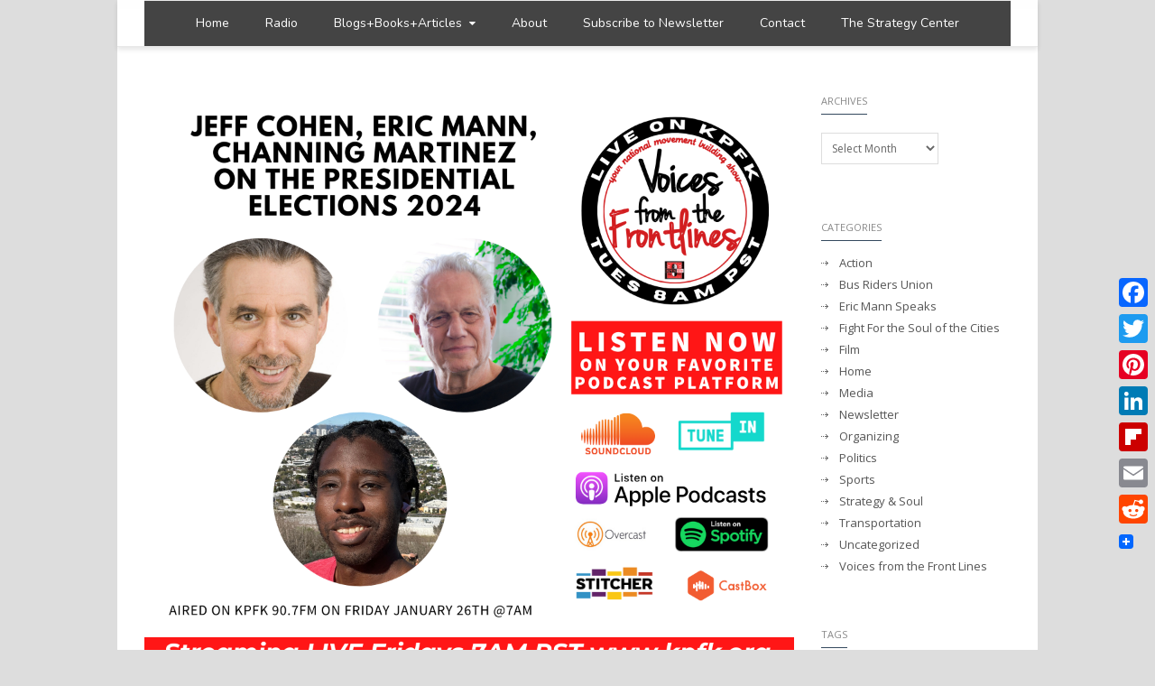

--- FILE ---
content_type: text/html; charset=UTF-8
request_url: https://voicesfromthefrontlines.com/tag/fairness-and-accuracy-in-reporting/
body_size: 17881
content:
<!DOCTYPE html>
<html lang="en-US" xmlns:fb="https://www.facebook.com/2008/fbml" xmlns:addthis="https://www.addthis.com/help/api-spec" >
<head>
<meta charset="UTF-8" />
<meta name="viewport" content="width=device-width, initial-scale=1.0" />

<title>Voices from the Frontlines   &#8211;  Fairness and Accuracy in Reporting</title>
<!--[if lte IE 8]>
	<script type="text/javascript" src="https://voicesfromthefrontlines.com/wp-content/themes/nimva/js/html5shiv.js"></script>
<![endif]-->

   
	<meta name='robots' content='max-image-preview:large' />
<script>window._wca = window._wca || [];</script>
<link rel='dns-prefetch' href='//static.addtoany.com' />
<link rel='dns-prefetch' href='//stats.wp.com' />
<link rel='dns-prefetch' href='//secure.gravatar.com' />
<link rel='dns-prefetch' href='//s7.addthis.com' />
<link rel='dns-prefetch' href='//fonts.googleapis.com' />
<link rel='dns-prefetch' href='//maxcdn.bootstrapcdn.com' />
<link rel='dns-prefetch' href='//v0.wordpress.com' />
<link rel='dns-prefetch' href='//i0.wp.com' />
		<!-- This site uses the Google Analytics by ExactMetrics plugin v7.12.1 - Using Analytics tracking - https://www.exactmetrics.com/ -->
							<script
				src="//www.googletagmanager.com/gtag/js?id=UA-7706798-1"  data-cfasync="false" data-wpfc-render="false" type="text/javascript" async></script>
			<script data-cfasync="false" data-wpfc-render="false" type="text/javascript">
				var em_version = '7.12.1';
				var em_track_user = true;
				var em_no_track_reason = '';
				
								var disableStrs = [
															'ga-disable-UA-7706798-1',
									];

				/* Function to detect opted out users */
				function __gtagTrackerIsOptedOut() {
					for (var index = 0; index < disableStrs.length; index++) {
						if (document.cookie.indexOf(disableStrs[index] + '=true') > -1) {
							return true;
						}
					}

					return false;
				}

				/* Disable tracking if the opt-out cookie exists. */
				if (__gtagTrackerIsOptedOut()) {
					for (var index = 0; index < disableStrs.length; index++) {
						window[disableStrs[index]] = true;
					}
				}

				/* Opt-out function */
				function __gtagTrackerOptout() {
					for (var index = 0; index < disableStrs.length; index++) {
						document.cookie = disableStrs[index] + '=true; expires=Thu, 31 Dec 2099 23:59:59 UTC; path=/';
						window[disableStrs[index]] = true;
					}
				}

				if ('undefined' === typeof gaOptout) {
					function gaOptout() {
						__gtagTrackerOptout();
					}
				}
								window.dataLayer = window.dataLayer || [];

				window.ExactMetricsDualTracker = {
					helpers: {},
					trackers: {},
				};
				if (em_track_user) {
					function __gtagDataLayer() {
						dataLayer.push(arguments);
					}

					function __gtagTracker(type, name, parameters) {
						if (!parameters) {
							parameters = {};
						}

						if (parameters.send_to) {
							__gtagDataLayer.apply(null, arguments);
							return;
						}

						if (type === 'event') {
							
														parameters.send_to = exactmetrics_frontend.ua;
							__gtagDataLayer(type, name, parameters);
													} else {
							__gtagDataLayer.apply(null, arguments);
						}
					}

					__gtagTracker('js', new Date());
					__gtagTracker('set', {
						'developer_id.dNDMyYj': true,
											});
															__gtagTracker('config', 'UA-7706798-1', {"forceSSL":"true"} );
										window.gtag = __gtagTracker;										(function () {
						/* https://developers.google.com/analytics/devguides/collection/analyticsjs/ */
						/* ga and __gaTracker compatibility shim. */
						var noopfn = function () {
							return null;
						};
						var newtracker = function () {
							return new Tracker();
						};
						var Tracker = function () {
							return null;
						};
						var p = Tracker.prototype;
						p.get = noopfn;
						p.set = noopfn;
						p.send = function () {
							var args = Array.prototype.slice.call(arguments);
							args.unshift('send');
							__gaTracker.apply(null, args);
						};
						var __gaTracker = function () {
							var len = arguments.length;
							if (len === 0) {
								return;
							}
							var f = arguments[len - 1];
							if (typeof f !== 'object' || f === null || typeof f.hitCallback !== 'function') {
								if ('send' === arguments[0]) {
									var hitConverted, hitObject = false, action;
									if ('event' === arguments[1]) {
										if ('undefined' !== typeof arguments[3]) {
											hitObject = {
												'eventAction': arguments[3],
												'eventCategory': arguments[2],
												'eventLabel': arguments[4],
												'value': arguments[5] ? arguments[5] : 1,
											}
										}
									}
									if ('pageview' === arguments[1]) {
										if ('undefined' !== typeof arguments[2]) {
											hitObject = {
												'eventAction': 'page_view',
												'page_path': arguments[2],
											}
										}
									}
									if (typeof arguments[2] === 'object') {
										hitObject = arguments[2];
									}
									if (typeof arguments[5] === 'object') {
										Object.assign(hitObject, arguments[5]);
									}
									if ('undefined' !== typeof arguments[1].hitType) {
										hitObject = arguments[1];
										if ('pageview' === hitObject.hitType) {
											hitObject.eventAction = 'page_view';
										}
									}
									if (hitObject) {
										action = 'timing' === arguments[1].hitType ? 'timing_complete' : hitObject.eventAction;
										hitConverted = mapArgs(hitObject);
										__gtagTracker('event', action, hitConverted);
									}
								}
								return;
							}

							function mapArgs(args) {
								var arg, hit = {};
								var gaMap = {
									'eventCategory': 'event_category',
									'eventAction': 'event_action',
									'eventLabel': 'event_label',
									'eventValue': 'event_value',
									'nonInteraction': 'non_interaction',
									'timingCategory': 'event_category',
									'timingVar': 'name',
									'timingValue': 'value',
									'timingLabel': 'event_label',
									'page': 'page_path',
									'location': 'page_location',
									'title': 'page_title',
								};
								for (arg in args) {
																		if (!(!args.hasOwnProperty(arg) || !gaMap.hasOwnProperty(arg))) {
										hit[gaMap[arg]] = args[arg];
									} else {
										hit[arg] = args[arg];
									}
								}
								return hit;
							}

							try {
								f.hitCallback();
							} catch (ex) {
							}
						};
						__gaTracker.create = newtracker;
						__gaTracker.getByName = newtracker;
						__gaTracker.getAll = function () {
							return [];
						};
						__gaTracker.remove = noopfn;
						__gaTracker.loaded = true;
						window['__gaTracker'] = __gaTracker;
					})();
									} else {
										console.log("");
					(function () {
						function __gtagTracker() {
							return null;
						}

						window['__gtagTracker'] = __gtagTracker;
						window['gtag'] = __gtagTracker;
					})();
									}
			</script>
				<!-- / Google Analytics by ExactMetrics -->
		<style id='wp-img-auto-sizes-contain-inline-css' type='text/css'>
img:is([sizes=auto i],[sizes^="auto," i]){contain-intrinsic-size:3000px 1500px}
/*# sourceURL=wp-img-auto-sizes-contain-inline-css */
</style>
<link rel='stylesheet' id='layerslider-css' href='https://voicesfromthefrontlines.com/wp-content/plugins/LayerSlider/assets/static/layerslider/css/layerslider.css?ver=7.5.3' type='text/css' media='all' />
<link rel='stylesheet' id='ls-google-fonts-css' href='https://fonts.googleapis.com/css?family=Lato:100,100i,200,200i,300,300i,400,400i,500,500i,600,600i,700,700i,800,800i,900,900i%7COpen+Sans:100,100i,200,200i,300,300i,400,400i,500,500i,600,600i,700,700i,800,800i,900,900i%7CIndie+Flower:100,100i,200,200i,300,300i,400,400i,500,500i,600,600i,700,700i,800,800i,900,900i%7COswald:100,100i,200,200i,300,300i,400,400i,500,500i,600,600i,700,700i,800,800i,900,900i' type='text/css' media='all' />
<style id='wp-emoji-styles-inline-css' type='text/css'>

	img.wp-smiley, img.emoji {
		display: inline !important;
		border: none !important;
		box-shadow: none !important;
		height: 1em !important;
		width: 1em !important;
		margin: 0 0.07em !important;
		vertical-align: -0.1em !important;
		background: none !important;
		padding: 0 !important;
	}
/*# sourceURL=wp-emoji-styles-inline-css */
</style>
<link rel='stylesheet' id='wp-block-library-css' href='https://voicesfromthefrontlines.com/wp-includes/css/dist/block-library/style.min.css?ver=6.9' type='text/css' media='all' />
<style id='wp-block-library-inline-css' type='text/css'>
.has-text-align-justify{text-align:justify;}

/*# sourceURL=wp-block-library-inline-css */
</style><style id='wp-block-embed-inline-css' type='text/css'>
.wp-block-embed.alignleft,.wp-block-embed.alignright,.wp-block[data-align=left]>[data-type="core/embed"],.wp-block[data-align=right]>[data-type="core/embed"]{max-width:360px;width:100%}.wp-block-embed.alignleft .wp-block-embed__wrapper,.wp-block-embed.alignright .wp-block-embed__wrapper,.wp-block[data-align=left]>[data-type="core/embed"] .wp-block-embed__wrapper,.wp-block[data-align=right]>[data-type="core/embed"] .wp-block-embed__wrapper{min-width:280px}.wp-block-cover .wp-block-embed{min-height:240px;min-width:320px}.wp-block-embed{overflow-wrap:break-word}.wp-block-embed :where(figcaption){margin-bottom:1em;margin-top:.5em}.wp-block-embed iframe{max-width:100%}.wp-block-embed__wrapper{position:relative}.wp-embed-responsive .wp-has-aspect-ratio .wp-block-embed__wrapper:before{content:"";display:block;padding-top:50%}.wp-embed-responsive .wp-has-aspect-ratio iframe{bottom:0;height:100%;left:0;position:absolute;right:0;top:0;width:100%}.wp-embed-responsive .wp-embed-aspect-21-9 .wp-block-embed__wrapper:before{padding-top:42.85%}.wp-embed-responsive .wp-embed-aspect-18-9 .wp-block-embed__wrapper:before{padding-top:50%}.wp-embed-responsive .wp-embed-aspect-16-9 .wp-block-embed__wrapper:before{padding-top:56.25%}.wp-embed-responsive .wp-embed-aspect-4-3 .wp-block-embed__wrapper:before{padding-top:75%}.wp-embed-responsive .wp-embed-aspect-1-1 .wp-block-embed__wrapper:before{padding-top:100%}.wp-embed-responsive .wp-embed-aspect-9-16 .wp-block-embed__wrapper:before{padding-top:177.77%}.wp-embed-responsive .wp-embed-aspect-1-2 .wp-block-embed__wrapper:before{padding-top:200%}
/*# sourceURL=https://voicesfromthefrontlines.com/wp-includes/blocks/embed/style.min.css */
</style>
<style id='global-styles-inline-css' type='text/css'>
:root{--wp--preset--aspect-ratio--square: 1;--wp--preset--aspect-ratio--4-3: 4/3;--wp--preset--aspect-ratio--3-4: 3/4;--wp--preset--aspect-ratio--3-2: 3/2;--wp--preset--aspect-ratio--2-3: 2/3;--wp--preset--aspect-ratio--16-9: 16/9;--wp--preset--aspect-ratio--9-16: 9/16;--wp--preset--color--black: #000000;--wp--preset--color--cyan-bluish-gray: #abb8c3;--wp--preset--color--white: #ffffff;--wp--preset--color--pale-pink: #f78da7;--wp--preset--color--vivid-red: #cf2e2e;--wp--preset--color--luminous-vivid-orange: #ff6900;--wp--preset--color--luminous-vivid-amber: #fcb900;--wp--preset--color--light-green-cyan: #7bdcb5;--wp--preset--color--vivid-green-cyan: #00d084;--wp--preset--color--pale-cyan-blue: #8ed1fc;--wp--preset--color--vivid-cyan-blue: #0693e3;--wp--preset--color--vivid-purple: #9b51e0;--wp--preset--gradient--vivid-cyan-blue-to-vivid-purple: linear-gradient(135deg,rgb(6,147,227) 0%,rgb(155,81,224) 100%);--wp--preset--gradient--light-green-cyan-to-vivid-green-cyan: linear-gradient(135deg,rgb(122,220,180) 0%,rgb(0,208,130) 100%);--wp--preset--gradient--luminous-vivid-amber-to-luminous-vivid-orange: linear-gradient(135deg,rgb(252,185,0) 0%,rgb(255,105,0) 100%);--wp--preset--gradient--luminous-vivid-orange-to-vivid-red: linear-gradient(135deg,rgb(255,105,0) 0%,rgb(207,46,46) 100%);--wp--preset--gradient--very-light-gray-to-cyan-bluish-gray: linear-gradient(135deg,rgb(238,238,238) 0%,rgb(169,184,195) 100%);--wp--preset--gradient--cool-to-warm-spectrum: linear-gradient(135deg,rgb(74,234,220) 0%,rgb(151,120,209) 20%,rgb(207,42,186) 40%,rgb(238,44,130) 60%,rgb(251,105,98) 80%,rgb(254,248,76) 100%);--wp--preset--gradient--blush-light-purple: linear-gradient(135deg,rgb(255,206,236) 0%,rgb(152,150,240) 100%);--wp--preset--gradient--blush-bordeaux: linear-gradient(135deg,rgb(254,205,165) 0%,rgb(254,45,45) 50%,rgb(107,0,62) 100%);--wp--preset--gradient--luminous-dusk: linear-gradient(135deg,rgb(255,203,112) 0%,rgb(199,81,192) 50%,rgb(65,88,208) 100%);--wp--preset--gradient--pale-ocean: linear-gradient(135deg,rgb(255,245,203) 0%,rgb(182,227,212) 50%,rgb(51,167,181) 100%);--wp--preset--gradient--electric-grass: linear-gradient(135deg,rgb(202,248,128) 0%,rgb(113,206,126) 100%);--wp--preset--gradient--midnight: linear-gradient(135deg,rgb(2,3,129) 0%,rgb(40,116,252) 100%);--wp--preset--font-size--small: 13px;--wp--preset--font-size--medium: 20px;--wp--preset--font-size--large: 36px;--wp--preset--font-size--x-large: 42px;--wp--preset--spacing--20: 0.44rem;--wp--preset--spacing--30: 0.67rem;--wp--preset--spacing--40: 1rem;--wp--preset--spacing--50: 1.5rem;--wp--preset--spacing--60: 2.25rem;--wp--preset--spacing--70: 3.38rem;--wp--preset--spacing--80: 5.06rem;--wp--preset--shadow--natural: 6px 6px 9px rgba(0, 0, 0, 0.2);--wp--preset--shadow--deep: 12px 12px 50px rgba(0, 0, 0, 0.4);--wp--preset--shadow--sharp: 6px 6px 0px rgba(0, 0, 0, 0.2);--wp--preset--shadow--outlined: 6px 6px 0px -3px rgb(255, 255, 255), 6px 6px rgb(0, 0, 0);--wp--preset--shadow--crisp: 6px 6px 0px rgb(0, 0, 0);}:where(.is-layout-flex){gap: 0.5em;}:where(.is-layout-grid){gap: 0.5em;}body .is-layout-flex{display: flex;}.is-layout-flex{flex-wrap: wrap;align-items: center;}.is-layout-flex > :is(*, div){margin: 0;}body .is-layout-grid{display: grid;}.is-layout-grid > :is(*, div){margin: 0;}:where(.wp-block-columns.is-layout-flex){gap: 2em;}:where(.wp-block-columns.is-layout-grid){gap: 2em;}:where(.wp-block-post-template.is-layout-flex){gap: 1.25em;}:where(.wp-block-post-template.is-layout-grid){gap: 1.25em;}.has-black-color{color: var(--wp--preset--color--black) !important;}.has-cyan-bluish-gray-color{color: var(--wp--preset--color--cyan-bluish-gray) !important;}.has-white-color{color: var(--wp--preset--color--white) !important;}.has-pale-pink-color{color: var(--wp--preset--color--pale-pink) !important;}.has-vivid-red-color{color: var(--wp--preset--color--vivid-red) !important;}.has-luminous-vivid-orange-color{color: var(--wp--preset--color--luminous-vivid-orange) !important;}.has-luminous-vivid-amber-color{color: var(--wp--preset--color--luminous-vivid-amber) !important;}.has-light-green-cyan-color{color: var(--wp--preset--color--light-green-cyan) !important;}.has-vivid-green-cyan-color{color: var(--wp--preset--color--vivid-green-cyan) !important;}.has-pale-cyan-blue-color{color: var(--wp--preset--color--pale-cyan-blue) !important;}.has-vivid-cyan-blue-color{color: var(--wp--preset--color--vivid-cyan-blue) !important;}.has-vivid-purple-color{color: var(--wp--preset--color--vivid-purple) !important;}.has-black-background-color{background-color: var(--wp--preset--color--black) !important;}.has-cyan-bluish-gray-background-color{background-color: var(--wp--preset--color--cyan-bluish-gray) !important;}.has-white-background-color{background-color: var(--wp--preset--color--white) !important;}.has-pale-pink-background-color{background-color: var(--wp--preset--color--pale-pink) !important;}.has-vivid-red-background-color{background-color: var(--wp--preset--color--vivid-red) !important;}.has-luminous-vivid-orange-background-color{background-color: var(--wp--preset--color--luminous-vivid-orange) !important;}.has-luminous-vivid-amber-background-color{background-color: var(--wp--preset--color--luminous-vivid-amber) !important;}.has-light-green-cyan-background-color{background-color: var(--wp--preset--color--light-green-cyan) !important;}.has-vivid-green-cyan-background-color{background-color: var(--wp--preset--color--vivid-green-cyan) !important;}.has-pale-cyan-blue-background-color{background-color: var(--wp--preset--color--pale-cyan-blue) !important;}.has-vivid-cyan-blue-background-color{background-color: var(--wp--preset--color--vivid-cyan-blue) !important;}.has-vivid-purple-background-color{background-color: var(--wp--preset--color--vivid-purple) !important;}.has-black-border-color{border-color: var(--wp--preset--color--black) !important;}.has-cyan-bluish-gray-border-color{border-color: var(--wp--preset--color--cyan-bluish-gray) !important;}.has-white-border-color{border-color: var(--wp--preset--color--white) !important;}.has-pale-pink-border-color{border-color: var(--wp--preset--color--pale-pink) !important;}.has-vivid-red-border-color{border-color: var(--wp--preset--color--vivid-red) !important;}.has-luminous-vivid-orange-border-color{border-color: var(--wp--preset--color--luminous-vivid-orange) !important;}.has-luminous-vivid-amber-border-color{border-color: var(--wp--preset--color--luminous-vivid-amber) !important;}.has-light-green-cyan-border-color{border-color: var(--wp--preset--color--light-green-cyan) !important;}.has-vivid-green-cyan-border-color{border-color: var(--wp--preset--color--vivid-green-cyan) !important;}.has-pale-cyan-blue-border-color{border-color: var(--wp--preset--color--pale-cyan-blue) !important;}.has-vivid-cyan-blue-border-color{border-color: var(--wp--preset--color--vivid-cyan-blue) !important;}.has-vivid-purple-border-color{border-color: var(--wp--preset--color--vivid-purple) !important;}.has-vivid-cyan-blue-to-vivid-purple-gradient-background{background: var(--wp--preset--gradient--vivid-cyan-blue-to-vivid-purple) !important;}.has-light-green-cyan-to-vivid-green-cyan-gradient-background{background: var(--wp--preset--gradient--light-green-cyan-to-vivid-green-cyan) !important;}.has-luminous-vivid-amber-to-luminous-vivid-orange-gradient-background{background: var(--wp--preset--gradient--luminous-vivid-amber-to-luminous-vivid-orange) !important;}.has-luminous-vivid-orange-to-vivid-red-gradient-background{background: var(--wp--preset--gradient--luminous-vivid-orange-to-vivid-red) !important;}.has-very-light-gray-to-cyan-bluish-gray-gradient-background{background: var(--wp--preset--gradient--very-light-gray-to-cyan-bluish-gray) !important;}.has-cool-to-warm-spectrum-gradient-background{background: var(--wp--preset--gradient--cool-to-warm-spectrum) !important;}.has-blush-light-purple-gradient-background{background: var(--wp--preset--gradient--blush-light-purple) !important;}.has-blush-bordeaux-gradient-background{background: var(--wp--preset--gradient--blush-bordeaux) !important;}.has-luminous-dusk-gradient-background{background: var(--wp--preset--gradient--luminous-dusk) !important;}.has-pale-ocean-gradient-background{background: var(--wp--preset--gradient--pale-ocean) !important;}.has-electric-grass-gradient-background{background: var(--wp--preset--gradient--electric-grass) !important;}.has-midnight-gradient-background{background: var(--wp--preset--gradient--midnight) !important;}.has-small-font-size{font-size: var(--wp--preset--font-size--small) !important;}.has-medium-font-size{font-size: var(--wp--preset--font-size--medium) !important;}.has-large-font-size{font-size: var(--wp--preset--font-size--large) !important;}.has-x-large-font-size{font-size: var(--wp--preset--font-size--x-large) !important;}
/*# sourceURL=global-styles-inline-css */
</style>

<style id='classic-theme-styles-inline-css' type='text/css'>
/*! This file is auto-generated */
.wp-block-button__link{color:#fff;background-color:#32373c;border-radius:9999px;box-shadow:none;text-decoration:none;padding:calc(.667em + 2px) calc(1.333em + 2px);font-size:1.125em}.wp-block-file__button{background:#32373c;color:#fff;text-decoration:none}
/*# sourceURL=/wp-includes/css/classic-themes.min.css */
</style>
<link rel='stylesheet' id='contact-form-7-css' href='https://voicesfromthefrontlines.com/wp-content/plugins/contact-form-7/includes/css/styles.css?ver=5.7.3' type='text/css' media='all' />
<link rel='stylesheet' id='pal-shopping-cart-css' href='https://voicesfromthefrontlines.com/wp-content/plugins/pal-shopping-cart/public/css/paypal-shopping-cart-public.css?ver=1.2.6' type='text/css' media='all' />
<link rel='stylesheet' id='pal-shopping-cartcustomselect_css-css' href='https://voicesfromthefrontlines.com/wp-content/plugins/pal-shopping-cart/admin/css/jquery-customselect.css?ver=1.2.6' type='text/css' media='all' />
<link rel='stylesheet' id='pal-shopping-cartcolorbox_css-css' href='https://voicesfromthefrontlines.com/wp-content/plugins/pal-shopping-cart/public/css/colorbox.css?ver=1.2.6' type='text/css' media='all' />
<link rel='stylesheet' id='woocommerce-layout-css' href='https://voicesfromthefrontlines.com/wp-content/plugins/woocommerce/assets/css/woocommerce-layout.css?ver=7.3.0' type='text/css' media='all' />
<style id='woocommerce-layout-inline-css' type='text/css'>

	.infinite-scroll .woocommerce-pagination {
		display: none;
	}
/*# sourceURL=woocommerce-layout-inline-css */
</style>
<link rel='stylesheet' id='woocommerce-smallscreen-css' href='https://voicesfromthefrontlines.com/wp-content/plugins/woocommerce/assets/css/woocommerce-smallscreen.css?ver=7.3.0' type='text/css' media='only screen and (max-width: 768px)' />
<link rel='stylesheet' id='woocommerce-general-css' href='https://voicesfromthefrontlines.com/wp-content/plugins/woocommerce/assets/css/woocommerce.css?ver=7.3.0' type='text/css' media='all' />
<style id='woocommerce-inline-inline-css' type='text/css'>
.woocommerce form .form-row .required { visibility: visible; }
/*# sourceURL=woocommerce-inline-inline-css */
</style>
<link rel='stylesheet' id='mc4wp-form-basic-css' href='https://voicesfromthefrontlines.com/wp-content/plugins/mailchimp-for-wp/assets/css/form-basic.css?ver=4.9.1' type='text/css' media='all' />
<link rel='stylesheet' id='wp-pagenavi-css' href='https://voicesfromthefrontlines.com/wp-content/plugins/wp-pagenavi/pagenavi-css.css?ver=2.70' type='text/css' media='all' />
<link rel='stylesheet' id='bootstrap-css' href='https://voicesfromthefrontlines.com/wp-content/themes/nimva/css/bootstrap.css?ver=6.9' type='text/css' media='all' />
<link rel='stylesheet' id='magnificPopUp-css' href='https://voicesfromthefrontlines.com/wp-content/themes/nimva/css/magnific-popup.css?ver=6.9' type='text/css' media='all' />
<link rel='stylesheet' id='themestyle-css' href='https://voicesfromthefrontlines.com/wp-content/themes/nimva/style.css?ver=6.9' type='text/css' media='all' />
<link rel='stylesheet' id='js_composer_front-css' href='https://voicesfromthefrontlines.com/wp-content/plugins/js_composer/assets/css/js_composer.min.css?ver=6.9.0' type='text/css' media='all' />
<link rel='stylesheet' id='tipsy-css' href='https://voicesfromthefrontlines.com/wp-content/themes/nimva/css/tipsy.css?ver=6.9' type='text/css' media='all' />
<link rel='stylesheet' id='owl-css' href='https://voicesfromthefrontlines.com/wp-content/themes/nimva/css/owl.carousel.min.css?ver=6.9' type='text/css' media='all' />
<link rel='stylesheet' id='retina-css' href='https://voicesfromthefrontlines.com/wp-content/themes/nimva/css/retina.css?ver=6.9' type='text/css' media='all' />
<link rel='stylesheet' id='fontawesome-css' href='https://voicesfromthefrontlines.com/wp-content/themes/nimva/css/font-awesome.css?ver=6.9' type='text/css' media='all' />
<link rel='stylesheet' id='woo-css' href='https://voicesfromthefrontlines.com/wp-content/themes/nimva/css/woo.css?ver=6.9' type='text/css' media='all' />
<link rel='stylesheet' id='google-fonts-css' href='//fonts.googleapis.com/css?family=Open+Sans%3A300%2C400%2C500%2C600%2C700%7CNunito%3A300%2C400%2C500%2C600%2C700&#038;latin,greek-ext,cyrillic,latin-ext,greek,cyrillic-ext,vietnamese&#038;ver=6.9' type='text/css' media='all' />
<link rel='stylesheet' id='cff-css' href='https://voicesfromthefrontlines.com/wp-content/plugins/custom-facebook-feed/assets/css/cff-style.min.css?ver=4.1.6' type='text/css' media='all' />
<link rel='stylesheet' id='sb-font-awesome-css' href='https://maxcdn.bootstrapcdn.com/font-awesome/4.7.0/css/font-awesome.min.css?ver=6.9' type='text/css' media='all' />
<link rel='stylesheet' id='PI_stt_front-css' href='https://voicesfromthefrontlines.com/wp-content/plugins/simple-twitter-tweets/css/stt.min.css?ver=6.9' type='text/css' media='all' />
<link rel='stylesheet' id='subscribepopup-css' href='https://voicesfromthefrontlines.com/wp-content/plugins/subscribe-popup/css/subscribe-popup.css?ver=6.9' type='text/css' media='all' />
<link rel='stylesheet' id='vc_style-css' href='https://voicesfromthefrontlines.com/wp-content/themes/nimva/css/vc_style.css?ver=6.9' type='text/css' media='all' />
<link rel='stylesheet' id='addthis_all_pages-css' href='https://voicesfromthefrontlines.com/wp-content/plugins/addthis/frontend/build/addthis_wordpress_public.min.css?ver=6.9' type='text/css' media='all' />
<link rel='stylesheet' id='addtoany-css' href='https://voicesfromthefrontlines.com/wp-content/plugins/add-to-any/addtoany.min.css?ver=1.16' type='text/css' media='all' />
<style id='addtoany-inline-css' type='text/css'>
@media screen and (max-width:980px){
.a2a_floating_style.a2a_vertical_style{display:none;}
}
/*# sourceURL=addtoany-inline-css */
</style>
<link rel='stylesheet' id='jetpack_css-css' href='https://voicesfromthefrontlines.com/wp-content/plugins/jetpack/css/jetpack.css?ver=13.5.1' type='text/css' media='all' />
<link rel='stylesheet' id='mediaelementjs-styles-css' href='https://voicesfromthefrontlines.com/wp-content/plugins/media-element-html5-video-and-audio-player/mediaelement/v4/mediaelementplayer.min.css?ver=6.9' type='text/css' media='all' />
<link rel='stylesheet' id='mediaelementjs-styles-legacy-css' href='https://voicesfromthefrontlines.com/wp-content/plugins/media-element-html5-video-and-audio-player/mediaelement/v4/mediaelementplayer-legacy.min.css?ver=6.9' type='text/css' media='all' />
<script type="text/javascript" src="https://voicesfromthefrontlines.com/wp-includes/js/jquery/jquery.min.js?ver=3.7.1" id="jquery-core-js"></script>
<script type="text/javascript" src="https://voicesfromthefrontlines.com/wp-includes/js/jquery/jquery-migrate.min.js?ver=3.4.1" id="jquery-migrate-js"></script>
<script type="text/javascript" id="layerslider-utils-js-extra">
/* <![CDATA[ */
var LS_Meta = {"v":"7.5.3","fixGSAP":"1"};
//# sourceURL=layerslider-utils-js-extra
/* ]]> */
</script>
<script type="text/javascript" src="https://voicesfromthefrontlines.com/wp-content/plugins/LayerSlider/assets/static/layerslider/js/layerslider.utils.js?ver=7.5.3" id="layerslider-utils-js"></script>
<script type="text/javascript" src="https://voicesfromthefrontlines.com/wp-content/plugins/LayerSlider/assets/static/layerslider/js/layerslider.kreaturamedia.jquery.js?ver=7.5.3" id="layerslider-js"></script>
<script type="text/javascript" src="https://voicesfromthefrontlines.com/wp-content/plugins/LayerSlider/assets/static/layerslider/js/layerslider.transitions.js?ver=7.5.3" id="layerslider-transitions-js"></script>
<script type="text/javascript" src="https://voicesfromthefrontlines.com/wp-content/plugins/google-analytics-dashboard-for-wp/assets/js/frontend-gtag.min.js?ver=7.12.1" id="exactmetrics-frontend-script-js"></script>
<script data-cfasync="false" data-wpfc-render="false" type="text/javascript" id='exactmetrics-frontend-script-js-extra'>/* <![CDATA[ */
var exactmetrics_frontend = {"js_events_tracking":"true","download_extensions":"zip,mp3,mpeg,pdf,docx,pptx,xlsx,rar","inbound_paths":"[{\"path\":\"\\\/go\\\/\",\"label\":\"affiliate\"},{\"path\":\"\\\/recommend\\\/\",\"label\":\"affiliate\"}]","home_url":"https:\/\/voicesfromthefrontlines.com","hash_tracking":"false","ua":"UA-7706798-1","v4_id":""};/* ]]> */
</script>
<script type="text/javascript" id="addtoany-core-js-before">
/* <![CDATA[ */
window.a2a_config=window.a2a_config||{};a2a_config.callbacks=[];a2a_config.overlays=[];a2a_config.templates={};

//# sourceURL=addtoany-core-js-before
/* ]]> */
</script>
<script type="text/javascript" async src="https://static.addtoany.com/menu/page.js" id="addtoany-core-js"></script>
<script type="text/javascript" async src="https://voicesfromthefrontlines.com/wp-content/plugins/add-to-any/addtoany.min.js?ver=1.1" id="addtoany-jquery-js"></script>
<script type="text/javascript" id="pal-shopping-cart-js-extra">
/* <![CDATA[ */
var paypal_shopping_cart_url_params = {"ajax_url":"https://voicesfromthefrontlines.com/wp-admin/admin-ajax.php","paypal_shopping_cart_url":"4927a71465"};
var base_plugin_url = "https://voicesfromthefrontlines.com/wp-content/plugins/pal-shopping-cart/";
var cart_page = "https://voicesfromthefrontlines.com/cart/";
//# sourceURL=pal-shopping-cart-js-extra
/* ]]> */
</script>
<script type="text/javascript" src="https://voicesfromthefrontlines.com/wp-content/plugins/pal-shopping-cart/public/js/paypal-shopping-cart-public.js?ver=1.2.6" id="pal-shopping-cart-js"></script>
<script type="text/javascript" src="https://voicesfromthefrontlines.com/wp-content/plugins/pal-shopping-cart/public/js/paypal-shopping-cart-public-blockUI.js?ver=1.2.6" id="pal-shopping-cartblockui-js"></script>
<script type="text/javascript" src="https://voicesfromthefrontlines.com/wp-content/plugins/pal-shopping-cart/admin/js/jquery-customselect.js?ver=1.2.6" id="pal-shopping-cartcustomselect_js-js"></script>
<script type="text/javascript" src="https://voicesfromthefrontlines.com/wp-content/plugins/pal-shopping-cart/public/js/jquery.colorbox.js?ver=1.2.6" id="pal-shopping-cartcolorbox_js-js"></script>
<script type="text/javascript" src="https://voicesfromthefrontlines.com/wp-content/plugins/woocommerce/assets/js/jquery-blockui/jquery.blockUI.min.js?ver=2.7.0-wc.7.3.0" id="jquery-blockui-js"></script>
<script type="text/javascript" id="wc-add-to-cart-js-extra">
/* <![CDATA[ */
var wc_add_to_cart_params = {"ajax_url":"/wp-admin/admin-ajax.php","wc_ajax_url":"/?wc-ajax=%%endpoint%%","i18n_view_cart":"View cart","cart_url":"https://voicesfromthefrontlines.com/cart-2/","is_cart":"","cart_redirect_after_add":"no"};
//# sourceURL=wc-add-to-cart-js-extra
/* ]]> */
</script>
<script type="text/javascript" src="https://voicesfromthefrontlines.com/wp-content/plugins/woocommerce/assets/js/frontend/add-to-cart.min.js?ver=7.3.0" id="wc-add-to-cart-js"></script>
<script type="text/javascript" src="https://voicesfromthefrontlines.com/wp-content/plugins/js_composer/assets/js/vendors/woocommerce-add-to-cart.js?ver=6.9.0" id="vc_woocommerce-add-to-cart-js-js"></script>
<script type="text/javascript" src="https://stats.wp.com/s-202550.js" id="woocommerce-analytics-js" defer="defer" data-wp-strategy="defer"></script>
<script type="text/javascript" src="https://voicesfromthefrontlines.com/wp-admin/admin-ajax.php?action=addthis_global_options_settings&amp;ver=6.9" id="addthis_global_options-js"></script>
<script type="text/javascript" src="https://s7.addthis.com/js/300/addthis_widget.js?ver=6.9#pubid=wp-a6aeca470373c6543ee0df137e2feaac" id="addthis_widget-js"></script>
<script type="text/javascript" src="https://voicesfromthefrontlines.com/wp-content/plugins/subscribe-popup/js/subscribe-popup.js?ver=6.9" id="subscribepopup-js"></script>
<script type="text/javascript" src="https://voicesfromthefrontlines.com/wp-content/plugins/media-element-html5-video-and-audio-player/mediaelement/v4/mediaelement-and-player.min.js?ver=4.2.8" id="mediaelementjs-scripts-js"></script>
<meta name="generator" content="Powered by LayerSlider 7.5.3 - Build Heros, Sliders, and Popups. Create Animations and Beautiful, Rich Web Content as Easy as Never Before on WordPress." />
<!-- LayerSlider updates and docs at: https://layerslider.com -->
<link rel="https://api.w.org/" href="https://voicesfromthefrontlines.com/wp-json/" /><link rel="alternate" title="JSON" type="application/json" href="https://voicesfromthefrontlines.com/wp-json/wp/v2/tags/816" /><link rel="EditURI" type="application/rsd+xml" title="RSD" href="https://voicesfromthefrontlines.com/xmlrpc.php?rsd" />
<meta name="generator" content="WordPress 6.9" />
<meta name="generator" content="WooCommerce 7.3.0" />
<script>
  (function(i,s,o,g,r,a,m){i['GoogleAnalyticsObject']=r;i[r]=i[r]||function(){
  (i[r].q=i[r].q||[]).push(arguments)},i[r].l=1*new Date();a=s.createElement(o),
  m=s.getElementsByTagName(o)[0];a.async=1;a.src=g;m.parentNode.insertBefore(a,m)
  })(window,document,'script','//www.google-analytics.com/analytics.js','ga');

  ga('create', 'UA-67972205-1', 'auto');
  ga('send', 'pageview');

</script>

<!-- Facebook Pixel Code -->
<script>
  !function(f,b,e,v,n,t,s)
  {if(f.fbq)return;n=f.fbq=function(){n.callMethod?
  n.callMethod.apply(n,arguments):n.queue.push(arguments)};
  if(!f._fbq)f._fbq=n;n.push=n;n.loaded=!0;n.version='2.0';
  n.queue=[];t=b.createElement(e);t.async=!0;
  t.src=v;s=b.getElementsByTagName(e)[0];
  s.parentNode.insertBefore(t,s)}(window, document,'script',
  'https://connect.facebook.net/en_US/fbevents.js');
  fbq('init', '459328551486626');
  fbq('track', 'PageView');
</script>
<noscript><img height="1" width="1" style="display:none"
  src="https://www.facebook.com/tr?id=459328551486626&ev=PageView&noscript=1"
/></noscript>
<!-- End Facebook Pixel Code --><script type="text/javascript"><!--
function powerpress_pinw(pinw_url){window.open(pinw_url, 'PowerPressPlayer','toolbar=0,status=0,resizable=1,width=460,height=320');	return false;}
//-->
</script>
	<style>img#wpstats{display:none}</style>
			<noscript><style>.woocommerce-product-gallery{ opacity: 1 !important; }</style></noscript>
	<meta name="generator" content="Powered by WPBakery Page Builder - drag and drop page builder for WordPress."/>

		<style type="text/css">
			
		</style>
		<script type="text/javascript">
			var subscribepopup_cookie_value = "icprojects";
			var subscribepopup_delay_value = 0;
			var subscribepopup_start_delay_value = 1000*60;
			var subscribepopup_once_per_visit = "off";
			var subscribepopup_value_overlay_bg_color = "#EEE";
			var subscribepopup_value_overlay_opacity = "0.8";
			var subscribepopup_value_popup_bg_color = "#ffffff";
			var subscribepopup_value_popup_bg_url = "";
			var subscribepopup_value_width = 400;
			var subscribepopup_value_height = 100;
			var subscribepopup_value_hide_close = "off";
			var subscribepopup_value_disable_mobile = "on";
			var subscribepopup_value_display_onload = "off";
			var subscribepopup_action = "https://voicesfromthefrontlines.com/wp-admin/admin-ajax.php";
		</script>
<!-- Jetpack Open Graph Tags -->
<meta property="og:type" content="website" />
<meta property="og:title" content="Fairness and Accuracy in Reporting &#8211; Voices from the Frontlines" />
<meta property="og:url" content="https://voicesfromthefrontlines.com/tag/fairness-and-accuracy-in-reporting/" />
<meta property="og:site_name" content="Voices from the Frontlines" />
<meta property="og:image" content="https://i0.wp.com/voicesfromthefrontlines.com/wp-content/uploads/2014/12/cropped-Voices_Logo_Square-011.png?fit=512%2C512&#038;ssl=1" />
<meta property="og:image:width" content="512" />
<meta property="og:image:height" content="512" />
<meta property="og:image:alt" content="" />
<meta property="og:locale" content="en_US" />
<meta name="twitter:site" content="@ericmannspeaks" />

<!-- End Jetpack Open Graph Tags -->
<!-- Facebook Pixel Code -->
<script>
  !function(f,b,e,v,n,t,s)
  {if(f.fbq)return;n=f.fbq=function(){n.callMethod?
  n.callMethod.apply(n,arguments):n.queue.push(arguments)};
  if(!f._fbq)f._fbq=n;n.push=n;n.loaded=!0;n.version='2.0';
  n.queue=[];t=b.createElement(e);t.async=!0;
  t.src=v;s=b.getElementsByTagName(e)[0];
  s.parentNode.insertBefore(t,s)}(window, document,'script',
  'https://connect.facebook.net/en_US/fbevents.js');
  fbq('init', '459328551486626');
  fbq('track', 'PageView');
</script>
<noscript><img height="1" width="1" style="display:none"
  src="https://www.facebook.com/tr?id=459328551486626&ev=PageView&noscript=1"
/></noscript>
<!-- End Facebook Pixel Code -->



<!-- Global site tag (gtag.js) - Google Analytics -->
<script async src="https://www.googletagmanager.com/gtag/js?id=UA-34305366-1"></script>
<script>
  window.dataLayer = window.dataLayer || [];
  function gtag(){dataLayer.push(arguments);}
  gtag('js', new Date());

  gtag('config', 'UA-34305366-1');
</script>

<link rel="icon" href="https://i0.wp.com/voicesfromthefrontlines.com/wp-content/uploads/2014/12/cropped-Voices_Logo_Square-011.png?fit=32%2C32&#038;ssl=1" sizes="32x32" />
<link rel="icon" href="https://i0.wp.com/voicesfromthefrontlines.com/wp-content/uploads/2014/12/cropped-Voices_Logo_Square-011.png?fit=192%2C192&#038;ssl=1" sizes="192x192" />
<link rel="apple-touch-icon" href="https://i0.wp.com/voicesfromthefrontlines.com/wp-content/uploads/2014/12/cropped-Voices_Logo_Square-011.png?fit=180%2C180&#038;ssl=1" />
<meta name="msapplication-TileImage" content="https://i0.wp.com/voicesfromthefrontlines.com/wp-content/uploads/2014/12/cropped-Voices_Logo_Square-011.png?fit=270%2C270&#038;ssl=1" />
<noscript><style> .wpb_animate_when_almost_visible { opacity: 1; }</style></noscript> 

<style type="text/css">  
	.stretched #wrapper {min-width:1020px;}#wrapper #header .container, #wrapper #top-bar .container {max-width: 960px;}body[data-layout="boxed"] #footer_wrap {max-width: 1020px;}.postcontent {margin-right:20px;}#wrapper {width: 1020px;}.vc_row[data-vc-full-width] {max-width: 1020px;left: 10px; }body {background-color:#dddddd;}#wrapper {background-color: #dddddd;position:relative;}#wrapper {margin-top: 10px;background-color: #fff;}body[data-layout="boxed"] #footer_wrap {margin-bottom: 10px;}.sticky {width:1020px;}body, input, select, textarea,.slide-caption2, #lp-contacts li, #portfolio-filter li a, #faq-filter li a,.widget_nav_menu li, .entry_meta li a,.promo-desc > span, .promo-action a, .error404,.widget_links li, .widget_meta li, .widget_archive li, .widget_recent_comments li, .widget_recent_entries li, .widget_categories li, .widget_pages li, .tab_widget ul.tabs li a,.toggle .togglet, .toggle .toggleta,.team-image span,.team-skills li, .skills li span, .simple-button, .pricing-price .price-tenure,.acctitle, .acctitlec,.testimonial-item .testi-author {font-family:"Open Sans", Arial, Helvetica, sans-serif !important;}#primary-menu li a, #primary-menu li a span, #header nav > ul {font-family:"Nunito", Arial, Helvetica, sans-serif !important}h1, h2, h3, h4, h5, h6 {font-family: "Nunito", Arial, Helvetica, sans-serif ;font-weight: 400;}.tab_widget.tab_style2 ul.tabs li a {font-family: "Nunito", Arial, Helvetica, sans-serif!important;}.sidebar .title-outer h3, .wpb_widgetised_column .title-outer h3 { font-family: "Open Sans", Arial, Helvetica, sans-serif !important}.pagination span.current,.woocommerce #content .container nav.woocommerce-pagination ul li span.current, .woocommerce .container nav.woocommerce-pagination ul li span.current, .woocommerce-page #content .container nav.woocommerce-pagination ul li span.current, .woocommerce-page .container nav.woocommerce-pagination ul li span.current {background-color: #e5e5e5;border-color: #e5e5e5;}.flex-prev:hover, .flex-next:hover, .rs-prev:hover, .rs-next:hover, .nivo-prevNav:hover, .nivo-nextNav:hover, .camera_prev:hover, .camera_next:hover, .camera_commands:hover, .tp-leftarrow.large:hover, .tp-rightarrow.large:hover, .ls-noskin .ls-nav-prev:hover, .ls-noskin .ls-nav-next:hover {background-color: #34495e !important;}#footer .widget h4 {font-family: "Open Sans", Arial, Helvetica, sans-serif !important;}body, .entry_content, .testimonial-item .testi-content {font-size: 12px ;}body, .entry_content, .testimonial-item .testi-content {line-height: 1.3;}#primary-menu li a, #header nav ul li a {font-size: 14px ;}#top-menu{font-size: 12px ;}#page-title h1 {font-size: 24px ;}#page-title ul.breadcrumbs li {font-size: 12px ;}.sidebar .title-outer h3, .wpb_widgetised_column .title-outer h3 {font-size: 11px ;}#footer .widget h4 {font-size: 11px ;}#copyrights {font-size: 12px ;}h1 {font-size: 28px ;line-height: 38px ;}h2 {font-size: 22px ;line-height: 32px ;}h3 {font-size: 18px ;line-height: 28px ;}h4 {font-size: 16px ;line-height: 26px ;}h5 {font-size: 14px ;line-height: 24px;}h6 {font-size: 12px ;line-height: 22px;}#top-bar {border-bottom-width:1px;border-bottom-color:#e8e8e8;}#page-title {background-color: #f6f6f6;border-width:1px;border-color: #f6f6f6;padding: 5px 0 !important;}.page_title_inner {background-color: #f9f9f9;padding: 15px 0;}#portfolio-navigation .port-nav-prev a i, #portfolio-navigation .port-nav-next a i {color: #777;}#portfolio-navigation .port-nav-prev a:hover i, #portfolio-navigation .port-nav-next a:hover i {color: #34495e;}#logo img, #header .header_middle_logo img{height: px !important;}#logo {max-height:97px;}#header.sticky-header.sticky #logo img, #header.sticky-header.sticky .header_middle_logo img {height: 97px;}#header.sticky.reduced #logo img {height: 70px;}#logo img {height:97px;}.tagline {color: #777777;}#logo, #primary-menu {float:none;margin: 0 auto;}#logo img {margin: 0 auto;}#menu-wrapper {border-top:1px solid #e8e8e8;}.menu-wrapper-inside{max-width:960px;margin:0 auto;position: relative;}#header nav > ul {float:none;text-align:center;}#header nav > ul > li {float: none;display:inline-block;}#header nav ul li ul {text-align: left;}#header .sf-menu > li:hover > ul, #header .sf-menu > li.sfHover > ul { top:97px;}#header .container.realwidth {max-width:100%;padding-left:0;padding-right: 0;}body.sticky {margin-top:140px;}html:not(.js) #header nav > ul > li > a, html:not(.js) #header.reduced nav > ul > li > a,.header_extra_icons .main_menu_search a, .header_extra_icons .cart a {line-height: 50px;}#header .sf-menu > li:hover > ul, #header .sf-menu > li.sfHover > ul {top: 50px;}#menu-wrapper {background-color: #444444;}body #header.sticky-header {background: rgba(255, 255, 255, 0.95) ;}#header .container, #top-bar .container {max-width: 1170px;}#header{background-color: #fff;}#header {border-bottom: 1px solid #e8e8e8;}#top-bar{background-color: #ffffff;}#top-menu ul li div, #top-menu li a, #top-menus li a, #top-menus li, #top-menu li span, #top-menu li i {color: #777777;}#top-menu li a:hover, #top-menus li a:hover{color: #34495e;border-color: #34495e;}#top-menu .mail, #top-menu .contact_address{border-color: #e8e8e8;}#top-social li a{color: #4a4a4a;}#top-social li a:hover .ts-icon, #top-social li a:hover{background-color: #34495e;}.content-wrap{background-color: #fff;}#twitter_bar {background-color: #34495e;color: #ffffff;}#twitter_bar ul li a {color: #ffffff;border-bottom-color: #ffffff;}#footer.footer-dark {background-color: #363839;}#footer {border-color: #3f3f3f;}#copyrights.copyrights-dark {background-color: #282A2B;}#copyrights {border-color: #282A2B;}body {color: #777777;}.team-skills li a, .team-skills li a:hover {color: #777777;}h1 span, h2 span, h3 span, h4 span, h5 span, h6 span {color: #34495e;}.team-image span,.woocommerce #content .widget_price_filter .ui-slider .ui-slider-range, .woocommerce-page #content .widget_price_filter .ui-slider .ui-slider-range,::selection {background-color: #34495e;}a, h1 span, h2 span, h3 span, h4 span, h5 span, h6 span, h3.featuredinverse,#lp-contacts li span,#portfolio-filter li.activeFilter a, #faq-filter li.activeFilter a, .error404, .tab_widget ul.tabs li.active a,.product-feature3:hover span, .team-skills li span, .dropcap, .best-price .pricing-title h4, .best-price .pricing-price, .twitter-widget ul li a, .sposts-list a, .inner .ca-main, .entry_title h2 a, .woocommerce ul.products li.product .product_details h3 a {color: #555555;}a:hover, #page-title ul.breadcrumbs li a:hover, #portfolio-filter li a:hover, #faq-filter li a:hover, .entry_meta li a:hover, .ipost .ipost-title a:hover,.comment-content .comment-author a:hover, .comment-wrap:hover a,.promo h3 > span,.widget a:hover, #footer.footer-dark .widget_nav_menu li a:hover,#footer.footer-dark .widget_links li a:hover, #footer.footer-dark .widget_meta li a:hover, #footer.footer-dark .widget_archive li a:hover,#footer.footer-dark .widget_recent_comments li a:hover, #footer.footer-dark .widget_recent_entries li a:hover, #footer.footer-dark .widget_categories li a:hover,#footer.footer-dark .widget_pages li a:hover,#copyrights.copyrights-dark a:hover, .entry_title h2 a:hover, .product_buttons_wrap a:hover, .woocommerce ul.products li.product .product_details h3 a:hover {color: #e0e0e0;}#page-title h1 {color: #555555;}#page-title ul.breadcrumbs li{color: #888888;}#page-title ul.breadcrumbs li a {color: #888888;}h1 {color: #444444;}h2,.entry_title h2 {color: #444444;}h3 {color: #444444;}h4 {color: #444444;}h5 {color: #444444;}h6 {color: #444444;}#footer.footer-dark .widget h4 {color: #EEEEEE;}#footer .widget .comp {border-color: #4b4b4b;}#footer.footer-dark .widget h4 {border-color: #676767;}#footer.footer-dark {color: #DDDDDD;}#copyrights.copyrights-dark {color: #DDDDDD;}#footer.footer-dark a {color: #BFBFBF;}#footer.footer-dark a:hover {color: #fff;}#copyrights.copyrights-dark a {color: #BFBFBF;}#footer.footer-dark .widget_links li a:hover,#footer.footer-dark .widget_nav_menu li a:hover,#footer.footer-dark .widget_links li a:hover, #footer.footer-dark .widget_meta li a:hover, #footer.footer-dark .widget_archive li a:hover,#footer.footer-dark .widget_recent_comments li a:hover, #footer.footer-dark .widget_recent_entries li a:hover, #footer.footer-dark .widget_categories li a:hover, #footer.footer-dark .widget_pages li a:hover,#copyrights.copyrights-dark a:hover{color: #fff;}#copyrights.copyrights-dark a:hover {color: #fff;}#header[data-header-version="header_v1"] nav > ul > li > a, html:not(.js) #header[data-header-version="header_v1"] nav > ul > li > a, #header[data-header-version="header_v1"] .header_extra_icons .main_menu_search a,#header[data-header-version="header_v4"] nav > ul > li > a, html:not(.js) #header[data-header-version="header_v4"] nav > ul > li > a, #header[data-header-version="header_v4"] .header_extra_icons .main_menu_search a,#header[data-header-version="header_v5"] nav > ul > li > a, html:not(.js) #header[data-header-version="header_v5"] nav > ul > li > a, #header[data-header-version="header_v5"] .header_extra_icons .main_menu_search a,#header[data-header-version="header_v6"] nav > ul > li > a, html:not(.js) #header[data-header-version="header_v6"] nav > ul > li > a, #header[data-header-version="header_v6"] .header_extra_icons .main_menu_search a,#header[data-header-version="header_v7"] nav > ul > li > a, html:not(.js) #header[data-header-version="header_v7"] nav > ul > li > a, #header[data-header-version="header_v7"] .header_extra_icons .main_menu_search a {line-height: 97px;}#header[data-header-version="header_v1"] .sf-menu > li:hover > ul, #header[data-header-version="header_v1"] .sf-menu > li.sfHover > ul,#header[data-header-version="header_v4"] .sf-menu > li:hover > ul, #header[data-header-version="header_v4"] .sf-menu > li.sfHover > ul,#header[data-header-version="header_v5"] .sf-menu > li:hover > ul, #header[data-header-version="header_v5"] .sf-menu > li.sfHover > ul,#header[data-header-version="header_v6"] .sf-menu > li:hover > ul, #header[data-header-version="header_v6"] .sf-menu > li.sfHover > ul {top: 97px;}#header[data-header-version="header_v1"].reduced .sf-menu > li:hover > ul, #header[data-header-version="header_v1"].reduced .sf-menu > li.sfHover > ul,#header[data-header-version="header_v4"].reduced .sf-menu > li:hover > ul, #header[data-header-version="header_v4"].reduced .sf-menu > li.sfHover > ul,#header[data-header-version="header_v5"].reduced .sf-menu > li:hover > ul, #header[data-header-version="header_v5"].reduced .sf-menu > li.sfHover > ul,#header[data-header-version="header_v6"].reduced .sf-menu > li:hover > ul, #header[data-header-version="header_v6"].reduced .sf-menu > li.sfHover > ul {top: 60px;}#header nav > ul > li > a {font-weight: 400;}#header nav ul li a, .sf-sub-indicator [class^="fa-"], .sf-sub-indicator [class*=" fa-"],.header_extra_icons .main_menu_search a, .header_extra_icons .cart a{color: #ffffff;}.open_hamburger_navigation span {background-color: #ffffff;}#header:not(transparent) nav ul li a:hover, #header:not(transparent) nav .sf-menu li.sfHover > a, ul.sf-menu > li > a:hover > .sf-sub-indicator i, ul.sf-menu > li > a:active > .sf-sub-indicator i, ul.sf-menu > li.sfHover > a > .sf-sub-indicator i, #header:not(transparent) > div > nav > ul > li.cart > a.shopping-cart:hover, #header:not(transparent) > div > nav > ul > li.cart > a.shopping-cart.active, .woocommerce-MyAccount-navigation ul li.is-active a, .header_extra_icons .main_menu_search a:hover, .header_extra_icons .cart a:hover {color: #e5e5e5;}.shopping-cart span, .woocommerce-MyAccount-navigation ul li.is-active a:before, .open_hamburger_navigation:hover span {background-color: #e5e5e5;}#header nav .sf-menu li.current-menu-ancestor > a, #header nav .sf-menu li.current-menu-ancestor > a i,#header nav .sf-menu li.current-menu-item > a, #header nav .sf-menu > li.current-menu-ancestor > a > .sf-sub-indicator [class^="fa-"],#header nav .sf-menu li.current_page_item > a .sf-sub-indicator [class^="fa-"] {color: #e5e5e5;}#header nav .sf-menu li.current-menu-ancestor > a, #header nav .sf-menu li ul {border-color: #ffffff;}#header nav ul li a:not(.open_hamburger_navigation):hover, #header nav .sf-menu li.sfHover > a:not(.open_hamburger_navigation) {background-color: #444444;}html:not(.js) #header nav > ul > li > a:hover, #header nav ul li a:hover, #header nav .sf-menu li.sfHover > a, {border-color: #ffffff;}#header nav .sf-menu li ul li a,.sf-menu li ul li > a .sf-sub-indicator [class^="fa-"], #header nav .sf-menu li.sfHover ul li.sfHover ul li a,#header nav .sf-menu li.sfHover ul li.sfHover ul li.sfHover ul li a,.sf-menu li.megamenu ul li.sfHover > a .sf-sub-indicator [class^="fa-"] {color: #ffffff;}#header nav .sf-menu li ul li a {font-weight: 400;}#header nav > ul > li.megamenu > ul ul li.current-menu-item ul li a {color: #ffffff!important;background-color: transparent;}#header nav > ul > li.megamenu > ul ul li.current-menu-item ul li a:hover {color: #ffffff !important;}.sf-menu .megamenu-bullet {border-left-color: #ffffff;}#header #nav .sf-menu li.megamenu ul li ul.megamenu li h3.megamenu-title,#header #nav .sf-menu li.megamenu ul li ul.megamenu li h3.megamenu-title a,#header #nav h3.megamenu-title span {color: #000 !important;}#header #nav .sf-menu li.megamenu ul li ul.megamenu li h3.megamenu-title a {background-color: transparent;}#header #nav .sf-menu li.megamenu ul li ul.megamenu li h3.megamenu-title a:hover,#header #nav h3.megamenu-title a:hover span {color: #34495e !important;}#header nav > ul > li.megamenu ul li ul li a{color: #ffffff;}#header nav .sf-menu li ul li a:hover, #header nav .sf-menu li ul li a:hover .sf-sub-indicator i,#header nav .sf-menu > li.sfHover:not(.megamenu) ul li.sfHover .sf-sub-indicator i,#header nav .sf-menu li.sfHover ul li.sfHover a,#header nav .sf-menu li.sfHover ul li.sfHover ul li.sfHover a,#header nav .sf-menu li.sfHover ul li.sfHover ul li a:hover, #header nav > ul > li.megamenu > ul > li > a:hover, #header nav .sf-menu li ul li.sfHover > a .sf-sub-indicator [class^="fa-"],#header nav .sf-menu li ul li.current_page_ancestor > a .sf-sub-indicator [class^="fa-"],#header nav .sf-menu li.sfHover ul li.sfHover ul li.sfHover ul li.current_page_item a {color: #ffffff;}#header nav .sf-menu li ul li a:hover .megamenu-bullet,#header nav .sf-menu li ul li.current-menu-item a .megamenu-bullet {border-left-color: #ffffff;}#header nav > ul > li.megamenu > ul ul li a:hover,.sf-menu li.megamenu ul li a:hover .sf-sub-indicator i, #header nav > ul > li.megamenu > ul ul li.current-menu-item a,#header nav > ul > li.megamenu > ul ul li.current-menu-item a i,.sf-menu li.megamenu ul li > a:hover .sf-sub-indicator [class^="fa-"],#header nav .sf-menu li.megamenu ul li.current_page_item > a .sf-sub-indicator [class^="fa-"] {color: #ffffff !important;}#header nav .sf-menu li.current_page_ancestor > a .sf-sub-indicator [class^="fa-"] {border-top-color: #ffffff;color: #ffffff;}#header > nav > .sf-menu > li.current-menu-item > a:hover, #header > nav > .sf-menu > li.current_page_item > a:hover > .sf-sub-indicator [class^="fa-"] {color: #e5e5e5;}#header nav .sf-menu li ul li.current-menu-item > a, #header nav .sf-menu li ul li.current-menu-ancestor > a,#header nav .sf-menu li ul li.current-menu-ancestor ul li.current-menu-ancestor > a,#header nav .sf-menu li.sfHover ul li.sfHover ul li.current-menu-item > a{color: #ffffff;background-color: rgba(49, 49, 49, 0.95) !important;}#header nav .sf-menu li ul li.current-menu-ancestor > a .sf-sub-indicator [class^="fa-"] {color: #ffffff;}#header nav .sf-menu li.megamenu ul li.current-menu-item > a {background: transparent;color: #34495e;}#header nav .sf-menu li ul li a, #header nav > ul > li.megamenu > ul.sub-menu {background-color: rgba(68, 68, 68, 0.95);}.sf-menu li ul li a:hover, .sf-menu li ul li.sfHover > a, #header nav > ul > li.megamenu > ul ul li a:hover {background-color: rgba(49, 49, 49, 0.95) !important;}#header nav > ul > li.megamenu > ul > li {border-right-color: #f2f2f2;}.sf-menu ul li a, .sf-menu ul li ul li a{border-bottom-color: #f2f2f2 !important;}#header nav > ul > li.megamenu > ul > li > ul, #header nav > ul > li.megamenu > ul > li > ul > li {border-color: #f2f2f2;}#header nav > ul >li.megamenu > ul li a{background:none;}.portfolio-overlay {background-color: rgba(0, 0, 0, 0.6);}.entry_date_thin div.day, .entry_date_thin div.month, .entry_date div.month, .entry_date div.day, .entry_date div.year {background-color: #34495e;}.entry_date div.post-icon {color: #999999;}.our-clients li:hover, .our-clients .item:hover {border-color: #34495e;}.portfolio-title {background-color: #F5F5F5;}.portfolio-item:hover .portfolio-title {background-color: #34495e;}.portfolio-title h3 a {color: #444444;}.portfolio-item:hover h3 a, .portfolio-title h3 a:hover {color: #ffffff;}.portfolio_tags a {color: #555555;}.portfolio-item:hover .portfolio_tags a, .portfolio-item:hover .portfolio_tags {color: #ffffff;}.portfolio-item:hover .portfolio_tags a:hover{border-color: #ffffff;}.error404-meta input[type="submit"], .searchtop-meta input[type="submit"] {background-color: #444444;}.error404-meta input[type="submit"]:hover, .searchtop-meta input[type="submit"]:hover {background-color: #34495e;}.tipsy-inner {background-color: #000000;color: #ffffff;}.tipsy-arrow-n, .tipsy-arrow-s, .tipsy-arrow-e, .tipsy-arrow-w{border-color: #000000;}#wrapper .wpcf7 input[type="submit"] {background-color: #34495e;color: #ffffff;}#wrapper .wpcf7 input[type="submit"]:hover {background-color: #e5e5e5;color: #34495e;}.simple-button.default_color.inverse, .woocommerce #content button.button, #content .return-to-shop a.button,.woocommerce #payment #place_order, .woocommerce-page #payment #place_order, #content .woocommerce input.button, #content .woocommerce a.button,#content .woocommerce #respond input#submit,#content .woocommerce a.button,#content .woocommerce button.button,#content .woocommerce input.button{background-color: #333333 ;color: #ffffff;}.simple-button:hover.default_color.inverse, .woocommerce #content button.button:hover, #content .return-to-shop a.button:hover,.woocommerce #payment #place_order:hover, .woocommerce-page #payment #place_order:hover, #content .woocommerce input.button:hover, #content .woocommerce a.button:hover,#content .woocommerce #respond input#submit:hover,#content .woocommerce a.button:hover,#content .woocommerce button.button:hover,#content .woocommerce input.button:hover {background-color: #34495e ;color: #ffffff;}.simple-button.default_color {background-color: #34495e ;color: #ffffff;}.simple-button:hover.default_color {background-color: #333333 ;color: #ffffff;}.simple-button.view-more-button {background-color: #444444 ;color: #ffffff;}.simple-button.view-more-button:hover {background-color: #000000 ;color: #ffffff;}.simple-button.red, .simple-button:hover.red.inverse, .simple-button-3d.red {background-color: #f96e5b ;color: #fff;}.simple-button:hover.red, .simple-button.red.inverse {background-color: #333 ;color: #fff;}.simple-button-3d.red{box-shadow: 0px 3px 0px 0px #c75849;}.simple-button.dark_red, .simple-button:hover.dark_red.inverse, .simple-button-3d.dark_red {background-color: #961a34 ;color: #fff;}.simple-button:hover.dark_red, .simple-button.dark_red.inverse {background-color: #333 ;color: #fff;}.simple-button-3d.dark_red{box-shadow: 0px 3px 0px 0px #78152a;}.simple-button.blue, .simple-button:hover.blue.inverse, .simple-button-3d.blue {background-color: #3498db ;color: #fff;}.simple-button:hover.blue, .simple-button.blue.inverse {background-color: #333 ;color: #fff;}.simple-button-3d.blue{box-shadow: 0px 3px 0px 0px #2a7aaf;}.simple-button.orange, .simple-button:hover.orange.inverse, .simple-button-3d.orange {background-color: #ff7534 ;color: #fff;}.simple-button:hover.orange, .simple-button.orange.inverse {background-color: #333 ;color: #fff;}.simple-button-3d.orange{box-shadow: 0px 3px 0px 0px #cc5e2a;}.simple-button.emerald, .simple-button:hover.emerald.inverse, .simple-button-3d.emerald {background-color: #37ba85 ;color: #fff;}.simple-button:hover.emerald, .simple-button.emerald.inverse {background-color: #333 ;color: #fff;}.simple-button-3d.emerald{box-shadow: 0px 3px 0px 0px #2c956a;}.simple-button.turquoise, .simple-button:hover.turquoise.inverse, .simple-button-3d.turquoise {background-color: #00d1c5 ;color: #fff;}.simple-button:hover.turquoise, .simple-button.turquoise.inverse {background-color: #333 ;color: #fff;}.simple-button-3d.turquoise{box-shadow: 0px 3px 0px 0px #00a79e;}.simple-button.amethyst, .simple-button:hover.amethyst.inverse, .simple-button-3d.amethyst {background-color: #9b59b6 ;color: #fff;}.simple-button:hover.amethyst, .simple-button.amethyst.inverse {background-color: #333 ;color: #fff;}.simple-button-3d.amethyst{box-shadow: 0px 3px 0px 0px #7c4792;}.simple-button.wet_asphalt, .simple-button:hover.wet_asphalt.inverse, .simple-button-3d.wet_asphalt {background-color: #34495e ;color: #fff;}.simple-button:hover.wet_asphalt, .simple-button.wet_asphalt.inverse {background-color: #333 ;color: #fff;}.simple-button-3d.wet_asphalt{box-shadow: 0px 3px 0px 0px #2a3a4b;}.simple-button.light, .simple-button:hover.light.inverse, .simple-button-3d.light {background-color: #ffffff ;color: #333333;border: 1px solid #555555;}.simple-button:hover.light, .simple-button.light.inverse {background-color: #555555 ;color: #ffffff;border: 1px solid #555555;}.simple-button-3d.light{border: 1px solid #eee;border-bottom:none;box-shadow: 0px 3px 0px 0px #b2b2b2;}.simple-button-3d:active.light{border-bottom: 1px solid #eee;}.simple-button.dark, .simple-button:hover.dark.inverse, .simple-button-3d.dark {background-color: #555555 ;color: #fff;border: 1px solid #555;}.simple-button:hover.dark, .simple-button.dark.inverse {background-color: #fff ;color: #555;border: 1px solid #555;}.simple-button-3d.dark{border:none;box-shadow: 0px 3px 0px 0px #2a2a2a;}.simple-button.transparent_light {background-color: transparent ;color: #fff;border: 1px solid #ffffff;}.simple-button:hover.transparent_light {background-color: transparent ;color: #ededed;border: 1px solid #ededed;}.simple-button.transparent_dark {background-color: transparent ;color: #555555;border: 1px solid #555555;}.simple-button:hover.transparent_dark {background-color: transparent ;color: #7c7c7c;border: 1px solid #7c7c7c;}.red_btn {background-color: #f96e5b !important;}.blue_btn {background-color: #3498db !important;}.orange_btn {background-color: #ff7534 !important;}.our-clients li {border-color: #F5F5F5;}.our-clients li:hover {border-color: #34495e;}.title-outer h3, .title-outer i {border-color: #34495e;}.title-outer {border-bottom-color:#ffffff}.title-outer h3 {font-weight: 400;}.inner {border-width: 1px;background-color: #9f9f9;}.inner:hover {background-color: #34495e;}.inner .ca-icon {color: #777777;}.inner .ca-main a, .inner .ca-main{color: #34495e;}.inner .ca-sub{color: #777777;}.inner:hover .ca-icon {color: #ffffff;}.inner:hover .ca-main, .inner:hover .ca-main a {color: #ffffff;}.inner:hover .ca-sub {color: #ffffff;}.product-feature > span {background-color: #333333;color: #ffffff;}h3.featured {color: #333333;}.best-price .pricing-title h4 {color: #34495e;}.pricing-style2 .best-price .pricing-price {background-color: #34495e;color: #ffffff;}.pricing-style2 .best-price .price-tenure {color: #eeeeee;}.pricing-title h4 {color: #444444;}.pricing-style2 .pricing-price {background-color: #ffffff;color: #444444;}.pricing-style2 .price-tenure {color: #aaaaaa;}.portfolio-overlay-inside span, .post-overlay {background-color: #34495e;color: #fff;}.promo-box {border-color: #e8e8e8;background-color: #f9f9f9}.promo {background-color: #ffffff;}.promo h3 {font-size: 19px;line-height: 24px;color: #444;}.promo-desc > span {font-size: 12px;line-height: 17px;}.testimonial-item .testi-content, #footer.footer-dark .testimonial-item .testi-content {background-color: #EEE;color: #222222;border: 1px solid #fff;text-align: Left;}.testimonial-item .testi-author {color: #222222;}.testimonial-item .testi-author span a {color: #34495e;}.testimonial-item .testi-author span a:hover {color: #222222;}.testimonial-item .testi-content span, .testimonial-item .testi-content span.left, #footer .testimonial-item .testi-content span {background-color: #EEE;border:1px solid #fff;border-top:0;border-left:0;}.testimonial-item .testi-author {text-align: Right;padding-left:0;}.testimonial-item .testi-content:before {right:30px;left:auto;}.toggle .togglet {color: #333;transition: color .2s linear;-moz-transition: color .2s linear;-webkit-transition: color .2s linear;-ms-transition: color .2s linear;-o-transition: color .2s linear;}.toggle:hover .togglet, .toggle .toggleta{color: #333;}.faq .togglet i {color: #333;transition: color .2s linear;-moz-transition: color .2s linear;-webkit-transition: color .2s linear;-ms-transition: color .2s linear;-o-transition: color .2s linear;}.faq:hover .togglet i {color: #333;}.faq .toggleta i {color: #333;}.portfolio-overlay-round, .change-hexa {background-color: #34495e;}.tab_widget ul.tabs, .tab_widget .tab_container, .tab_widget ul.tabs li,.wpb_content_element .wpb_tabs_nav, .wpb_tabs .wpb_tabs_nav li,.wpb_content_element.wpb_tabs .wpb_tour_tabs_wrapper .wpb_tab{border-color: #e6e6e6;}.tab_widget ul.tabs li:first-child, .wpb_tabs .wpb_tabs_nav li:first-child {border-left-color: #e6e6e6;}.tab_widget .tab_container, .wpb_content_element.wpb_tabs .wpb_tour_tabs_wrapper .wpb_tab {background-color: #ffffff;color: #777777}.tab_widget ul.tabs li a,.wpb_content_element .wpb_tour_tabs_wrapper .wpb_tabs_nav a {color: #888888;}.tab_widget ul.tabs li, .wpb_tabs .wpb_tabs_nav li, .wpb_content_element .wpb_tabs_nav li:hover {background-color: #f4f4f4}.tab_widget ul.tabs li.active, .tab_widget ul.tabs li.ui-tabs-active,.wpb_content_element .wpb_tabs_nav li.ui-tabs-active {border-top-color: #34495e;border-bottom-color:#ffffff;}.tab_widget ul.tabs li.active a, .tab_widget ul.tabs li.active a:hover, .tab_widget ul.tabs li.ui-tabs-active a,.wpb_content_element .wpb_tabs_nav li.ui-tabs-active a {color: #34495e;background-color: #ffffff;}.side-tabs ul.tabs li:first-child, .side-tabs ul.tabs li, .wpb_tour .wpb_tabs_nav li, .wpb_content_element.wpb_tour .wpb_tabs_nav li:first-child{border-color: #e6e6e6;}.side-tabs .tab_container,.wpb_tour .wpb_tour_tabs_wrapper .wpb_tab {background-color: #ffffff;color: #777777;}.side-tabs ul.tabs li a,.wpb_content_element.wpb_tour .wpb_tabs_nav li a {color: #888888;}.side-tabs ul.tabs li,.wpb_content_element.wpb_tour .wpb_tabs_nav li {background-color: #f4f4f4;}.side-tabs ul.tabs li.active, .side-tabs ul.tabs li.ui-tabs-active,.wpb_content_element.wpb_tour .wpb_tabs_nav li.ui-tabs-active {border-left-color: #34495e;border-right-color: #ffffff;border-bottom-color:#e6e6e6;}.side-tabs ul.tabs li.active a, .side-tabs ul.tabs li.active a:hover,.wpb_content_element.wpb_tour .wpb_tabs_nav li.ui-tabs-active a{color: #34495e;background-color: #ffffff;}.side-tabs ul.tabs li.active a:hover{border-right-color: #ffffff;}.acctitle.render-icon.acctitlec, .acctitle.acctitlec, .acctitle.render-icon.ui-state-active, .acctitle.ui-state-active,.wpb_accordion .wpb_accordion_wrapper .wpb_accordion_header.ui-state-active a {color: #34495e;}.acctitle.render-icon.acctitlec i, .acctitle.render-icon.ui-state-active i,.wpb_accordion .wpb_accordion_wrapper .wpb_accordion_header.ui-state-active i {color: #34495e;}.acctitle.render-icon, .acctitle,.wpb_accordion .wpb_accordion_wrapper .wpb_accordion_header a {color: #333333;}.acctitle.render-icon i,.wpb_accordion .wpb_accordion_wrapper .wpb_accordion_header i {color: #333333;}.wpb_accordion_section {border-color: #dddddd;}#logo { display:none; }#gototop.fa-angle-up { display:none; }.post-overlay {background-color: #4a4a4a;}.category_description {background-color: #f7f7f7;color: #777777;border: 1px solid #f2f2f2;}body #header.sticky-header {max-width:1020px;left:auto;}.woocommerce .product_holder .product-loop-thumb span.onsale, .woocommerce .product_holder .product-loop-thumb .wc-new-badge, .woocommerce .product_holder .product-loop-thumb .out-of-stock-badge, .woocommerce .product_holder .product-loop-thumb .free-badge, .single-product.woocommerce #content span.onsale {background-color: #34495e;}#content .woocommerce ul.products li.product .price, .woocommerce-page ul.products li.product .product_details .product_price .price, .woocommerce-page #content ul.products li.product .product_details .product_price .price, .woocommerce #content .product .product_price p.price, #header .cart-content .cart-desc .product-quantity span.amount, #header .cart-total .amount {color: #34495e;}.woocommerce ul.products li.product .price del, .woocommerce-page ul.products li.product .price del {color: #c8c8c8}.video_bg {background-color: ;opacity: 0.5;filter: alpha(opacity=0.5);background-image: url(https://voicesfromthefrontlines.com/wp-content/themes/nimva/images/overlay/none.png);}::-webkit-scrollbar {width: 7px;} ::-webkit-scrollbar-track {background-color:#666;position: fixed;top:0;height: 100%;right:0;} ::-webkit-scrollbar-thumb {-webkit-border-radius: 3px;border-radius: 3px;background: rgba(45,45,45,0.8); }::-webkit-scrollbar-thumb:window-inactive {background: rgba(45,45,45,0.4); }#mobile-menu, .hamburger_content_wrap {background-color: #1F1F1F;} #mobile-menu ul li a:hover, #mobile-menu ul li a:hover [class^="fa-"], #mobile-menu li.open > a, #mobile-menu ul li.current-menu-item > a, #mobile-menu ul li.current-menu-ancestor > a,#mobile-menu ul li a, #mobile-menu .container > ul > li:last-child ul li a,#mobile-menu .sf-sub-indicator [class^="fa-"], #mobile-menu .sf-sub-indicator [class*=" fa-"],body #mobile-menu li.open > a [class^="fa-"],.hamburger_menu_links a,.hamburger_menu_links a:hover,.hamburger_content_wrap .mfp-close,.hamburger_menu_links a:after {color: #fffeff;}#mobile-menu ul li a, #mobile-menu .container > ul > li:last-child ul li a {border-bottom:1px dotted #4b4b4b;}#mobile-menu {border-bottom: 1px solid #4b4b4b;}#mobile-menu .container > ul {font-weight: normal;}
</style>




 <style type="text/css" id="ss">
</style>	
<link rel="stylesheet" type="text/css" id="skins">
</head>

<body data-rsssl=1 class="archive tag tag-fairness-and-accuracy-in-reporting tag-816 wp-theme-nimva theme-nimva woocommerce-no-js wpb-js-composer js-comp-ver-6.9.0 vc_responsive" data-responsive="false" data-loading-effect="false" data-layout="boxed" data-layout-width="960px" data-sticky-sidebar="false" data-sticky-footer="false">


	  
    
          
    <div id="wrapper" class="clearfix">
    	
        <!-- ============================================
            Top Bar
        ============================================= -->
                
        <!-- ============================================
            Header
        ============================================= -->
                    <div id="header" data-header-resize="true" data-header-version="header_v2" data-header-width="default" data-transparent-header="false" class="sticky-header  shadow">

                <div class="container">
    <!-- ============================================
        Logo
    ============================================= -->
    <div id="logo">
                        
		<a href="https://voicesfromthefrontlines.com" class="standard_logo"><img src="https://voicesfromthefrontlines.com/wp-content/uploads/2014/07/Voices_Header_National_FINAL.png" alt="Voices from the Frontlines" class="trans_hdr_default_logo" title="Voices from the Frontlines" /></a><a href="https://voicesfromthefrontlines.com" class="retina_logo"><img src="https://voicesfromthefrontlines.com/wp-content/uploads/2014/07/Voices_Header_National_FINAL.png" alt="Voices from the Frontlines" class="trans_hdr_default_logo" title="Voices from the Frontlines" /></a>                        
                        
    </div>  
                        
</div>                        
    <!-- 
    ============================================
    Menu
    ============================================= -->
<div class="container clearfix realwidth">
	
    <div id="menu-wrapper">
    
    	<div class="menu-wrapper-inside">
        
        	                        
            <a href="#" id="toggle-nav"><i class="fa fa-bars"></i><span>Menu</span></a>
            
            
                        
            <nav id="nav" >
                <ul class="sf-menu clearfix">	
                    <li id="menu-item-3283" class="menu-item menu-item-type-post_type menu-item-object-page menu-item-home menu-item-3283"><a    href="https://voicesfromthefrontlines.com/">Home</a></li>
<li id="menu-item-717" class="menu-item menu-item-type-post_type menu-item-object-page menu-item-717"><a title="Voices From the Front Lines Radio Show"   href="https://voicesfromthefrontlines.com/voices-from-the-frontlines/">Radio</a></li>
<li id="menu-item-1280" class="menu-item menu-item-type-post_type menu-item-object-page menu-item-has-children menu-item-1280 "><a    href="https://voicesfromthefrontlines.com/eric-mann-speaks/">Blogs+Books+Articles<span class="sf-sub-indicator"><i class="fa fa-caret-down"></i></span></a>
<ul class="sub-menu">
	<li id="menu-item-3282" class="menu-item menu-item-type-post_type menu-item-object-page menu-item-3282"><a    href="https://voicesfromthefrontlines.com/eric-mann-speaks/">Eric Mann Speaks-Articles</a></li>
	<li id="menu-item-4206" class="menu-item menu-item-type-post_type menu-item-object-page menu-item-4206"><a    href="https://voicesfromthefrontlines.com/shop/">Shop Frontline’s Press</a></li>
	<li id="menu-item-510" class="menu-item menu-item-type-post_type menu-item-object-page menu-item-510"><a    href="https://voicesfromthefrontlines.com/interviews-and-articles/">Film Reviews, Public Talks</a></li>
</ul>
</li>
<li id="menu-item-25" class="menu-item menu-item-type-post_type menu-item-object-page menu-item-25"><a    href="https://voicesfromthefrontlines.com/about/">About</a></li>
<li id="menu-item-5025" class="menu-item menu-item-type-post_type menu-item-object-page menu-item-5025"><a    href="https://voicesfromthefrontlines.com/subscribe/">Subscribe to Newsletter</a></li>
<li id="menu-item-39" class="menu-item menu-item-type-post_type menu-item-object-page menu-item-39"><a    href="https://voicesfromthefrontlines.com/contactus/">Contact</a></li>
<li id="menu-item-4502" class="menu-item menu-item-type-custom menu-item-object-custom menu-item-4502"><a    href="http://www.thestrategycenter.org">The Strategy Center</a></li>
                               
                </ul>
            </nav>
            <div class="header_extra_icons">
                <ul>
                	 
                </ul> 
            </div>               
        
        </div>
        
	</div>        
 
</div> 
                 
            </div>      
        
                <div id="mobile-menu" >
	
            <div class="container">
                <ul>
                    <li class="menu-item menu-item-type-post_type menu-item-object-page menu-item-home menu-item-3283"><a href="https://voicesfromthefrontlines.com/">Home</a></li>
<li class="menu-item menu-item-type-post_type menu-item-object-page menu-item-717"><a href="https://voicesfromthefrontlines.com/voices-from-the-frontlines/" title="Voices From the Front Lines Radio Show">Radio</a></li>
<li class="menu-item menu-item-type-post_type menu-item-object-page menu-item-has-children menu-item-1280"><a href="https://voicesfromthefrontlines.com/eric-mann-speaks/">Blogs+Books+Articles</a>
<ul class="sub-menu">
	<li class="menu-item menu-item-type-post_type menu-item-object-page menu-item-3282"><a href="https://voicesfromthefrontlines.com/eric-mann-speaks/">Eric Mann Speaks-Articles</a></li>
	<li class="menu-item menu-item-type-post_type menu-item-object-page menu-item-4206"><a href="https://voicesfromthefrontlines.com/shop/">Shop Frontline’s Press</a></li>
	<li class="menu-item menu-item-type-post_type menu-item-object-page menu-item-510"><a href="https://voicesfromthefrontlines.com/interviews-and-articles/">Film Reviews, Public Talks</a></li>
</ul>
</li>
<li class="menu-item menu-item-type-post_type menu-item-object-page menu-item-25"><a href="https://voicesfromthefrontlines.com/about/">About</a></li>
<li class="menu-item menu-item-type-post_type menu-item-object-page menu-item-5025"><a href="https://voicesfromthefrontlines.com/subscribe/">Subscribe to Newsletter</a></li>
<li class="menu-item menu-item-type-post_type menu-item-object-page menu-item-39"><a href="https://voicesfromthefrontlines.com/contactus/">Contact</a></li>
<li class="menu-item menu-item-type-custom menu-item-object-custom menu-item-4502"><a href="http://www.thestrategycenter.org">The Strategy Center</a></li>
		
                </ul>
            </div>
            
        </div>
        
        <div id="content">               
    			
	
	<div class="content-wrap">
    	<div class="container clearfix">
        	<div class="postcontent nobottommargin clearfix">
            	<div id="posts" >
                	
					
<div class="post entry  clearfix" data-wow-delay="s">
	<div class="entry_image"><div class="fslider" data-animate="slide" data-direction-nav="true"data-speed="300" data-pause="5000" data-pause-hover="true"><div class="flexslider"><div class="slider-wrap"><div class="slide"><a href="https://i0.wp.com/voicesfromthefrontlines.com/wp-content/uploads/2024/02/2024-01-26-VFTFL-Debate-KPFK-fundraiser-1.png?fit=1080%2C1080&ssl=1" class="magnific_popup_gallery" title="Voices Radio: Jeff Cohen, Eric Mann, Channing Martinez, on the presidential election"><img src="https://i0.wp.com/voicesfromthefrontlines.com/wp-content/uploads/2024/02/2024-01-26-VFTFL-Debate-KPFK-fundraiser-1.png?fit=1080%2C1080&ssl=1" alt="Voices Radio: Jeff Cohen, Eric Mann, Channing Martinez, on the presidential election" title="Voices Radio: Jeff Cohen, Eric Mann, Channing Martinez, on the presidential election" /><div class="portfolio-overlay"></div></a></div></div></div></div></div>	<div class="entry_date">
		            <div class="month">Feb</div>
            <div class="day">05</div>
            <div class="year">2024</div>
        	
			<div class="post-icon "><i class="fa fa-camera"></i></div>                            	
			</div>
        
	<div class="entry_c ">
		<div class="entry_title"><h2><a href="https://voicesfromthefrontlines.com/2024/02/05/voices-radio-jeff-cohen-eric-mann-channing-martinez-on-the-presidential-election/">Voices Radio: Jeff Cohen, Eric Mann, Channing Martinez, on the presidential election</a></h2></div>
		<ul class="entry_meta clearfix"><li><i class="fa fa-user"></i><a href="https://voicesfromthefrontlines.com/author/channing-martinez/" title="Posts by Channing Martinez" rel="author">Channing Martinez</a><span>/</span></li><li class="category_render"><a href="https://voicesfromthefrontlines.com/category/home/" title="View all posts in Home"><i class="fa fa-bookmark"></i>Home</a>, <a href="https://voicesfromthefrontlines.com/category/organizing/" title="View all posts in Organizing"><i class="fa fa-bookmark"></i>Organizing</a>, <a href="https://voicesfromthefrontlines.com/category/politics/" title="View all posts in Politics"><i class="fa fa-bookmark"></i>Politics</a>, <a href="https://voicesfromthefrontlines.com/category/shows/" title="View all posts in Voices from the Front Lines"><i class="fa fa-bookmark"></i>Voices from the Front Lines</a> <span>/</span></li><li><a href="https://voicesfromthefrontlines.com/2024/02/05/voices-radio-jeff-cohen-eric-mann-channing-martinez-on-the-presidential-election/#respond"><i class="fa fa-comment"></i> 0 Comments </a></li></ul>                                 
		<div class="entry_content">
			This Week on Voices from the Frontlines, we're joined in conversation with Jeff Cohen, Co-founder of Roots Action and FAIR; Fairness and Accuracy in Reporting. Jeff speaks about the creation of Fair and the impacts that media have on...        </div>
        			<p class="topmargin2 nobottommargin"><a href="https://voicesfromthefrontlines.com/2024/02/05/voices-radio-jeff-cohen-eric-mann-channing-martinez-on-the-presidential-election/">Continue reading &rarr;</a></p>
            
	</div>
</div>                                    </div>
            </div>
            <div class="sidebar col_last nobottommargin clearfix">
            	<div class="sidebar-widgets-wrap clearfix ">
					<div class="widget widget_archive clearfix"><div class="title-outer"><h3>Archives</h3></div>		<label class="screen-reader-text" for="archives-dropdown-2">Archives</label>
		<select id="archives-dropdown-2" name="archive-dropdown">
			
			<option value="">Select Month</option>
				<option value='https://voicesfromthefrontlines.com/2024/07/'> July 2024 </option>
	<option value='https://voicesfromthefrontlines.com/2024/06/'> June 2024 </option>
	<option value='https://voicesfromthefrontlines.com/2024/05/'> May 2024 </option>
	<option value='https://voicesfromthefrontlines.com/2024/04/'> April 2024 </option>
	<option value='https://voicesfromthefrontlines.com/2024/03/'> March 2024 </option>
	<option value='https://voicesfromthefrontlines.com/2024/02/'> February 2024 </option>
	<option value='https://voicesfromthefrontlines.com/2024/01/'> January 2024 </option>
	<option value='https://voicesfromthefrontlines.com/2023/10/'> October 2023 </option>
	<option value='https://voicesfromthefrontlines.com/2023/08/'> August 2023 </option>
	<option value='https://voicesfromthefrontlines.com/2023/07/'> July 2023 </option>
	<option value='https://voicesfromthefrontlines.com/2023/06/'> June 2023 </option>
	<option value='https://voicesfromthefrontlines.com/2023/05/'> May 2023 </option>
	<option value='https://voicesfromthefrontlines.com/2023/04/'> April 2023 </option>
	<option value='https://voicesfromthefrontlines.com/2023/03/'> March 2023 </option>
	<option value='https://voicesfromthefrontlines.com/2023/02/'> February 2023 </option>
	<option value='https://voicesfromthefrontlines.com/2023/01/'> January 2023 </option>
	<option value='https://voicesfromthefrontlines.com/2022/12/'> December 2022 </option>
	<option value='https://voicesfromthefrontlines.com/2022/11/'> November 2022 </option>
	<option value='https://voicesfromthefrontlines.com/2022/07/'> July 2022 </option>
	<option value='https://voicesfromthefrontlines.com/2022/05/'> May 2022 </option>
	<option value='https://voicesfromthefrontlines.com/2022/04/'> April 2022 </option>
	<option value='https://voicesfromthefrontlines.com/2022/03/'> March 2022 </option>
	<option value='https://voicesfromthefrontlines.com/2022/02/'> February 2022 </option>
	<option value='https://voicesfromthefrontlines.com/2022/01/'> January 2022 </option>
	<option value='https://voicesfromthefrontlines.com/2021/12/'> December 2021 </option>
	<option value='https://voicesfromthefrontlines.com/2021/11/'> November 2021 </option>
	<option value='https://voicesfromthefrontlines.com/2021/10/'> October 2021 </option>
	<option value='https://voicesfromthefrontlines.com/2021/09/'> September 2021 </option>
	<option value='https://voicesfromthefrontlines.com/2021/08/'> August 2021 </option>
	<option value='https://voicesfromthefrontlines.com/2021/07/'> July 2021 </option>
	<option value='https://voicesfromthefrontlines.com/2021/06/'> June 2021 </option>
	<option value='https://voicesfromthefrontlines.com/2021/05/'> May 2021 </option>
	<option value='https://voicesfromthefrontlines.com/2021/04/'> April 2021 </option>
	<option value='https://voicesfromthefrontlines.com/2021/03/'> March 2021 </option>
	<option value='https://voicesfromthefrontlines.com/2021/02/'> February 2021 </option>
	<option value='https://voicesfromthefrontlines.com/2020/10/'> October 2020 </option>
	<option value='https://voicesfromthefrontlines.com/2020/09/'> September 2020 </option>
	<option value='https://voicesfromthefrontlines.com/2020/08/'> August 2020 </option>
	<option value='https://voicesfromthefrontlines.com/2020/07/'> July 2020 </option>
	<option value='https://voicesfromthefrontlines.com/2020/06/'> June 2020 </option>
	<option value='https://voicesfromthefrontlines.com/2020/05/'> May 2020 </option>
	<option value='https://voicesfromthefrontlines.com/2020/04/'> April 2020 </option>
	<option value='https://voicesfromthefrontlines.com/2020/03/'> March 2020 </option>
	<option value='https://voicesfromthefrontlines.com/2020/01/'> January 2020 </option>
	<option value='https://voicesfromthefrontlines.com/2019/11/'> November 2019 </option>
	<option value='https://voicesfromthefrontlines.com/2019/10/'> October 2019 </option>
	<option value='https://voicesfromthefrontlines.com/2019/09/'> September 2019 </option>
	<option value='https://voicesfromthefrontlines.com/2019/08/'> August 2019 </option>
	<option value='https://voicesfromthefrontlines.com/2019/07/'> July 2019 </option>
	<option value='https://voicesfromthefrontlines.com/2019/06/'> June 2019 </option>
	<option value='https://voicesfromthefrontlines.com/2019/05/'> May 2019 </option>
	<option value='https://voicesfromthefrontlines.com/2019/04/'> April 2019 </option>
	<option value='https://voicesfromthefrontlines.com/2019/03/'> March 2019 </option>
	<option value='https://voicesfromthefrontlines.com/2019/02/'> February 2019 </option>
	<option value='https://voicesfromthefrontlines.com/2019/01/'> January 2019 </option>
	<option value='https://voicesfromthefrontlines.com/2018/12/'> December 2018 </option>
	<option value='https://voicesfromthefrontlines.com/2018/11/'> November 2018 </option>
	<option value='https://voicesfromthefrontlines.com/2018/10/'> October 2018 </option>
	<option value='https://voicesfromthefrontlines.com/2018/09/'> September 2018 </option>
	<option value='https://voicesfromthefrontlines.com/2018/08/'> August 2018 </option>
	<option value='https://voicesfromthefrontlines.com/2018/07/'> July 2018 </option>
	<option value='https://voicesfromthefrontlines.com/2018/06/'> June 2018 </option>
	<option value='https://voicesfromthefrontlines.com/2018/05/'> May 2018 </option>
	<option value='https://voicesfromthefrontlines.com/2018/04/'> April 2018 </option>
	<option value='https://voicesfromthefrontlines.com/2018/03/'> March 2018 </option>
	<option value='https://voicesfromthefrontlines.com/2018/01/'> January 2018 </option>
	<option value='https://voicesfromthefrontlines.com/2017/11/'> November 2017 </option>
	<option value='https://voicesfromthefrontlines.com/2017/08/'> August 2017 </option>
	<option value='https://voicesfromthefrontlines.com/2017/07/'> July 2017 </option>
	<option value='https://voicesfromthefrontlines.com/2017/06/'> June 2017 </option>
	<option value='https://voicesfromthefrontlines.com/2017/05/'> May 2017 </option>
	<option value='https://voicesfromthefrontlines.com/2017/04/'> April 2017 </option>
	<option value='https://voicesfromthefrontlines.com/2017/03/'> March 2017 </option>
	<option value='https://voicesfromthefrontlines.com/2017/02/'> February 2017 </option>
	<option value='https://voicesfromthefrontlines.com/2017/01/'> January 2017 </option>
	<option value='https://voicesfromthefrontlines.com/2016/12/'> December 2016 </option>
	<option value='https://voicesfromthefrontlines.com/2016/11/'> November 2016 </option>
	<option value='https://voicesfromthefrontlines.com/2016/10/'> October 2016 </option>
	<option value='https://voicesfromthefrontlines.com/2016/09/'> September 2016 </option>
	<option value='https://voicesfromthefrontlines.com/2016/08/'> August 2016 </option>
	<option value='https://voicesfromthefrontlines.com/2016/06/'> June 2016 </option>
	<option value='https://voicesfromthefrontlines.com/2016/05/'> May 2016 </option>
	<option value='https://voicesfromthefrontlines.com/2016/04/'> April 2016 </option>
	<option value='https://voicesfromthefrontlines.com/2016/03/'> March 2016 </option>
	<option value='https://voicesfromthefrontlines.com/2016/02/'> February 2016 </option>
	<option value='https://voicesfromthefrontlines.com/2016/01/'> January 2016 </option>
	<option value='https://voicesfromthefrontlines.com/2015/12/'> December 2015 </option>
	<option value='https://voicesfromthefrontlines.com/2015/11/'> November 2015 </option>
	<option value='https://voicesfromthefrontlines.com/2015/10/'> October 2015 </option>
	<option value='https://voicesfromthefrontlines.com/2015/09/'> September 2015 </option>
	<option value='https://voicesfromthefrontlines.com/2015/08/'> August 2015 </option>
	<option value='https://voicesfromthefrontlines.com/2015/07/'> July 2015 </option>
	<option value='https://voicesfromthefrontlines.com/2015/06/'> June 2015 </option>
	<option value='https://voicesfromthefrontlines.com/2015/05/'> May 2015 </option>
	<option value='https://voicesfromthefrontlines.com/2015/04/'> April 2015 </option>
	<option value='https://voicesfromthefrontlines.com/2015/03/'> March 2015 </option>
	<option value='https://voicesfromthefrontlines.com/2015/02/'> February 2015 </option>
	<option value='https://voicesfromthefrontlines.com/2015/01/'> January 2015 </option>
	<option value='https://voicesfromthefrontlines.com/2014/12/'> December 2014 </option>
	<option value='https://voicesfromthefrontlines.com/2014/11/'> November 2014 </option>
	<option value='https://voicesfromthefrontlines.com/2014/10/'> October 2014 </option>
	<option value='https://voicesfromthefrontlines.com/2014/09/'> September 2014 </option>
	<option value='https://voicesfromthefrontlines.com/2014/08/'> August 2014 </option>
	<option value='https://voicesfromthefrontlines.com/2014/07/'> July 2014 </option>
	<option value='https://voicesfromthefrontlines.com/2014/06/'> June 2014 </option>
	<option value='https://voicesfromthefrontlines.com/2014/05/'> May 2014 </option>
	<option value='https://voicesfromthefrontlines.com/2014/04/'> April 2014 </option>
	<option value='https://voicesfromthefrontlines.com/2014/03/'> March 2014 </option>
	<option value='https://voicesfromthefrontlines.com/2014/02/'> February 2014 </option>
	<option value='https://voicesfromthefrontlines.com/2014/01/'> January 2014 </option>
	<option value='https://voicesfromthefrontlines.com/2013/12/'> December 2013 </option>
	<option value='https://voicesfromthefrontlines.com/2013/11/'> November 2013 </option>
	<option value='https://voicesfromthefrontlines.com/2013/10/'> October 2013 </option>
	<option value='https://voicesfromthefrontlines.com/2013/09/'> September 2013 </option>
	<option value='https://voicesfromthefrontlines.com/2013/08/'> August 2013 </option>
	<option value='https://voicesfromthefrontlines.com/2013/07/'> July 2013 </option>
	<option value='https://voicesfromthefrontlines.com/2013/06/'> June 2013 </option>
	<option value='https://voicesfromthefrontlines.com/2013/05/'> May 2013 </option>
	<option value='https://voicesfromthefrontlines.com/2013/04/'> April 2013 </option>
	<option value='https://voicesfromthefrontlines.com/2013/03/'> March 2013 </option>
	<option value='https://voicesfromthefrontlines.com/2013/02/'> February 2013 </option>
	<option value='https://voicesfromthefrontlines.com/2013/01/'> January 2013 </option>
	<option value='https://voicesfromthefrontlines.com/2012/12/'> December 2012 </option>
	<option value='https://voicesfromthefrontlines.com/2012/11/'> November 2012 </option>
	<option value='https://voicesfromthefrontlines.com/2012/10/'> October 2012 </option>
	<option value='https://voicesfromthefrontlines.com/2012/09/'> September 2012 </option>
	<option value='https://voicesfromthefrontlines.com/2012/08/'> August 2012 </option>
	<option value='https://voicesfromthefrontlines.com/2012/07/'> July 2012 </option>
	<option value='https://voicesfromthefrontlines.com/2012/06/'> June 2012 </option>
	<option value='https://voicesfromthefrontlines.com/2012/04/'> April 2012 </option>
	<option value='https://voicesfromthefrontlines.com/2012/03/'> March 2012 </option>
	<option value='https://voicesfromthefrontlines.com/2012/01/'> January 2012 </option>
	<option value='https://voicesfromthefrontlines.com/2009/02/'> February 2009 </option>
	<option value='https://voicesfromthefrontlines.com/2009/01/'> January 2009 </option>

		</select>

			<script type="text/javascript">
/* <![CDATA[ */

( ( dropdownId ) => {
	const dropdown = document.getElementById( dropdownId );
	function onSelectChange() {
		setTimeout( () => {
			if ( 'escape' === dropdown.dataset.lastkey ) {
				return;
			}
			if ( dropdown.value ) {
				document.location.href = dropdown.value;
			}
		}, 250 );
	}
	function onKeyUp( event ) {
		if ( 'Escape' === event.key ) {
			dropdown.dataset.lastkey = 'escape';
		} else {
			delete dropdown.dataset.lastkey;
		}
	}
	function onClick() {
		delete dropdown.dataset.lastkey;
	}
	dropdown.addEventListener( 'keyup', onKeyUp );
	dropdown.addEventListener( 'click', onClick );
	dropdown.addEventListener( 'change', onSelectChange );
})( "archives-dropdown-2" );

//# sourceURL=WP_Widget_Archives%3A%3Awidget
/* ]]> */
</script>
</div><div class="widget widget_categories clearfix"><div class="title-outer"><h3>Categories</h3></div>
			<ul>
					<li class="cat-item cat-item-85"><a href="https://voicesfromthefrontlines.com/category/action/">Action</a>
</li>
	<li class="cat-item cat-item-681"><a href="https://voicesfromthefrontlines.com/category/bus-riders-union/">Bus Riders Union</a>
</li>
	<li class="cat-item cat-item-224"><a href="https://voicesfromthefrontlines.com/category/eric-mann-speaks/">Eric Mann Speaks</a>
</li>
	<li class="cat-item cat-item-680"><a href="https://voicesfromthefrontlines.com/category/fight-for-the-soul-of-the-cities/">Fight For the Soul of the Cities</a>
</li>
	<li class="cat-item cat-item-8"><a href="https://voicesfromthefrontlines.com/category/film/">Film</a>
</li>
	<li class="cat-item cat-item-338"><a href="https://voicesfromthefrontlines.com/category/home/">Home</a>
</li>
	<li class="cat-item cat-item-682"><a href="https://voicesfromthefrontlines.com/category/media/">Media</a>
</li>
	<li class="cat-item cat-item-527"><a href="https://voicesfromthefrontlines.com/category/newsletter/">Newsletter</a>
</li>
	<li class="cat-item cat-item-30"><a href="https://voicesfromthefrontlines.com/category/organizing/">Organizing</a>
</li>
	<li class="cat-item cat-item-25"><a href="https://voicesfromthefrontlines.com/category/politics/">Politics</a>
</li>
	<li class="cat-item cat-item-9"><a href="https://voicesfromthefrontlines.com/category/sports/">Sports</a>
</li>
	<li class="cat-item cat-item-812"><a href="https://voicesfromthefrontlines.com/category/strategy-soul/">Strategy &amp; Soul</a>
</li>
	<li class="cat-item cat-item-7"><a href="https://voicesfromthefrontlines.com/category/transportation/">Transportation</a>
</li>
	<li class="cat-item cat-item-1"><a href="https://voicesfromthefrontlines.com/category/uncategorized/">Uncategorized</a>
</li>
	<li class="cat-item cat-item-36"><a href="https://voicesfromthefrontlines.com/category/shows/">Voices from the Front Lines</a>
</li>
			</ul>

			</div><div class="widget widget_tag_cloud clearfix"><div class="title-outer"><h3>Tags</h3></div><div class="tagcloud"><a href="https://voicesfromthefrontlines.com/tag/action-center/" class="tag-cloud-link tag-link-115 tag-link-position-1" style="font-size: 12.054644808743pt;" aria-label="Action Center (16 items)">Action Center</a>
<a href="https://voicesfromthefrontlines.com/tag/actionslider/" class="tag-cloud-link tag-link-88 tag-link-position-2" style="font-size: 11.825136612022pt;" aria-label="actionslider (15 items)">actionslider</a>
<a href="https://voicesfromthefrontlines.com/tag/amy-gordiejew/" class="tag-cloud-link tag-link-752 tag-link-position-3" style="font-size: 8pt;" aria-label="Amy Gordiejew (4 items)">Amy Gordiejew</a>
<a href="https://voicesfromthefrontlines.com/tag/barbara-lott-holland/" class="tag-cloud-link tag-link-166 tag-link-position-4" style="font-size: 9.1475409836066pt;" aria-label="Barbara Lott Holland (6 items)">Barbara Lott Holland</a>
<a href="https://voicesfromthefrontlines.com/tag/black-lives-matter/" class="tag-cloud-link tag-link-422 tag-link-position-5" style="font-size: 9.1475409836066pt;" aria-label="Black Lives Matter (6 items)">Black Lives Matter</a>
<a href="https://voicesfromthefrontlines.com/tag/bus-riders-union/" class="tag-cloud-link tag-link-56 tag-link-position-6" style="font-size: 13.584699453552pt;" aria-label="bus riders union (26 items)">bus riders union</a>
<a href="https://voicesfromthefrontlines.com/tag/channing-martinez/" class="tag-cloud-link tag-link-365 tag-link-position-7" style="font-size: 16.79781420765pt;" aria-label="Channing Martinez (69 items)">Channing Martinez</a>
<a href="https://voicesfromthefrontlines.com/tag/civil-rights/" class="tag-cloud-link tag-link-150 tag-link-position-8" style="font-size: 10.601092896175pt;" aria-label="civil rights. (10 items)">civil rights.</a>
<a href="https://voicesfromthefrontlines.com/tag/eric-mann/" class="tag-cloud-link tag-link-285 tag-link-position-9" style="font-size: 18.327868852459pt;" aria-label="Eric Mann (110 items)">Eric Mann</a>
<a href="https://voicesfromthefrontlines.com/tag/eric-mann-speaks-2/" class="tag-cloud-link tag-link-235 tag-link-position-10" style="font-size: 11.44262295082pt;" aria-label="eric mann speaks (13 items)">eric mann speaks</a>
<a href="https://voicesfromthefrontlines.com/tag/fight-for-the-soul-of-the-cities/" class="tag-cloud-link tag-link-272 tag-link-position-11" style="font-size: 8.6120218579235pt;" aria-label="fight for the soul of the cities (5 items)">fight for the soul of the cities</a>
<a href="https://voicesfromthefrontlines.com/tag/genocide/" class="tag-cloud-link tag-link-385 tag-link-position-12" style="font-size: 8.6120218579235pt;" aria-label="Genocide (5 items)">Genocide</a>
<a href="https://voicesfromthefrontlines.com/tag/hilary-clinton/" class="tag-cloud-link tag-link-377 tag-link-position-13" style="font-size: 8.6120218579235pt;" aria-label="Hilary Clinton (5 items)">Hilary Clinton</a>
<a href="https://voicesfromthefrontlines.com/tag/home/" class="tag-cloud-link tag-link-90 tag-link-position-14" style="font-size: 22pt;" aria-label="home (339 items)">home</a>
<a href="https://voicesfromthefrontlines.com/tag/homeslider/" class="tag-cloud-link tag-link-86 tag-link-position-15" style="font-size: 21.846994535519pt;" aria-label="homeslider (319 items)">homeslider</a>
<a href="https://voicesfromthefrontlines.com/tag/home-slider/" class="tag-cloud-link tag-link-277 tag-link-position-16" style="font-size: 21.540983606557pt;" aria-label="home slider (296 items)">home slider</a>
<a href="https://voicesfromthefrontlines.com/tag/israel/" class="tag-cloud-link tag-link-206 tag-link-position-17" style="font-size: 8.6120218579235pt;" aria-label="Israel (5 items)">Israel</a>
<a href="https://voicesfromthefrontlines.com/tag/keith-lamar/" class="tag-cloud-link tag-link-749 tag-link-position-18" style="font-size: 9.9125683060109pt;" aria-label="Keith LaMar (8 items)">Keith LaMar</a>
<a href="https://voicesfromthefrontlines.com/tag/kpfk/" class="tag-cloud-link tag-link-301 tag-link-position-19" style="font-size: 17.180327868852pt;" aria-label="kpfk (78 items)">kpfk</a>
<a href="https://voicesfromthefrontlines.com/tag/kpfk-pacifica/" class="tag-cloud-link tag-link-484 tag-link-position-20" style="font-size: 17.027322404372pt;" aria-label="KPFK Pacifica (75 items)">KPFK Pacifica</a>
<a href="https://voicesfromthefrontlines.com/tag/layer-slider/" class="tag-cloud-link tag-link-450 tag-link-position-21" style="font-size: 20.16393442623pt;" aria-label="Layer Slider (196 items)">Layer Slider</a>
<a href="https://voicesfromthefrontlines.com/tag/layerslider/" class="tag-cloud-link tag-link-499 tag-link-position-22" style="font-size: 20.24043715847pt;" aria-label="layerslider (198 items)">layerslider</a>
<a href="https://voicesfromthefrontlines.com/tag/manuel-criollo/" class="tag-cloud-link tag-link-293 tag-link-position-23" style="font-size: 9.1475409836066pt;" aria-label="manuel criollo (6 items)">manuel criollo</a>
<a href="https://voicesfromthefrontlines.com/tag/mississippi-freedom-summer/" class="tag-cloud-link tag-link-282 tag-link-position-24" style="font-size: 9.1475409836066pt;" aria-label="mississippi freedom summer (6 items)">mississippi freedom summer</a>
<a href="https://voicesfromthefrontlines.com/tag/mumia-abu-jamal/" class="tag-cloud-link tag-link-65 tag-link-position-25" style="font-size: 9.9125683060109pt;" aria-label="mumia abu jamal (8 items)">mumia abu jamal</a>
<a href="https://voicesfromthefrontlines.com/tag/no-on-measure-j/" class="tag-cloud-link tag-link-122 tag-link-position-26" style="font-size: 8pt;" aria-label="no on measure j (4 items)">no on measure j</a>
<a href="https://voicesfromthefrontlines.com/tag/obama/" class="tag-cloud-link tag-link-40 tag-link-position-27" style="font-size: 10.295081967213pt;" aria-label="Obama (9 items)">Obama</a>
<a href="https://voicesfromthefrontlines.com/tag/organizing-2/" class="tag-cloud-link tag-link-94 tag-link-position-28" style="font-size: 9.5300546448087pt;" aria-label="organizing (7 items)">organizing</a>
<a href="https://voicesfromthefrontlines.com/tag/palestine/" class="tag-cloud-link tag-link-104 tag-link-position-29" style="font-size: 11.672131147541pt;" aria-label="palestine (14 items)">palestine</a>
<a href="https://voicesfromthefrontlines.com/tag/pana/" class="tag-cloud-link tag-link-768 tag-link-position-30" style="font-size: 8.6120218579235pt;" aria-label="Pana (5 items)">Pana</a>
<a href="https://voicesfromthefrontlines.com/tag/political-prisoner/" class="tag-cloud-link tag-link-66 tag-link-position-31" style="font-size: 9.9125683060109pt;" aria-label="political prisoner (8 items)">political prisoner</a>
<a href="https://voicesfromthefrontlines.com/tag/politics-2/" class="tag-cloud-link tag-link-59 tag-link-position-32" style="font-size: 8.6120218579235pt;" aria-label="politics (5 items)">politics</a>
<a href="https://voicesfromthefrontlines.com/tag/postslider/" class="tag-cloud-link tag-link-500 tag-link-position-33" style="font-size: 20.16393442623pt;" aria-label="postslider (196 items)">postslider</a>
<a href="https://voicesfromthefrontlines.com/tag/post-slider/" class="tag-cloud-link tag-link-439 tag-link-position-34" style="font-size: 20.31693989071pt;" aria-label="Post Slider (204 items)">Post Slider</a>
<a href="https://voicesfromthefrontlines.com/tag/presidential-election/" class="tag-cloud-link tag-link-165 tag-link-position-35" style="font-size: 9.1475409836066pt;" aria-label="presidential election (6 items)">presidential election</a>
<a href="https://voicesfromthefrontlines.com/tag/president-obama/" class="tag-cloud-link tag-link-5 tag-link-position-36" style="font-size: 10.295081967213pt;" aria-label="president obama (9 items)">president obama</a>
<a href="https://voicesfromthefrontlines.com/tag/racism/" class="tag-cloud-link tag-link-225 tag-link-position-37" style="font-size: 8.6120218579235pt;" aria-label="racism (5 items)">racism</a>
<a href="https://voicesfromthefrontlines.com/tag/reconstitution/" class="tag-cloud-link tag-link-133 tag-link-position-38" style="font-size: 9.5300546448087pt;" aria-label="reconstitution (7 items)">reconstitution</a>
<a href="https://voicesfromthefrontlines.com/tag/slider/" class="tag-cloud-link tag-link-37 tag-link-position-39" style="font-size: 21.617486338798pt;" aria-label="slider (298 items)">slider</a>
<a href="https://voicesfromthefrontlines.com/tag/the-strategy-center/" class="tag-cloud-link tag-link-424 tag-link-position-40" style="font-size: 13.355191256831pt;" aria-label="The Strategy Center (24 items)">The Strategy Center</a>
<a href="https://voicesfromthefrontlines.com/tag/voices/" class="tag-cloud-link tag-link-275 tag-link-position-41" style="font-size: 20.699453551913pt;" aria-label="voices (227 items)">voices</a>
<a href="https://voicesfromthefrontlines.com/tag/voices-from-the-frontlines-2/" class="tag-cloud-link tag-link-47 tag-link-position-42" style="font-size: 20.852459016393pt;" aria-label="voices from the frontlines (240 items)">voices from the frontlines</a>
<a href="https://voicesfromthefrontlines.com/tag/voices-radio/" class="tag-cloud-link tag-link-375 tag-link-position-43" style="font-size: 19.934426229508pt;" aria-label="voices radio (182 items)">voices radio</a>
<a href="https://voicesfromthefrontlines.com/tag/voicesslider/" class="tag-cloud-link tag-link-87 tag-link-position-44" style="font-size: 21.92349726776pt;" aria-label="voicesslider (330 items)">voicesslider</a>
<a href="https://voicesfromthefrontlines.com/tag/voices-slider/" class="tag-cloud-link tag-link-89 tag-link-position-45" style="font-size: 21.693989071038pt;" aria-label="voices slider (311 items)">voices slider</a></div>
</div><div class="widget widget_mc4wp_form_widget clearfix"><div class="title-outer"><h3>Subscribe to our Newsletter!</h3></div><script>(function() {
	window.mc4wp = window.mc4wp || {
		listeners: [],
		forms: {
			on: function(evt, cb) {
				window.mc4wp.listeners.push(
					{
						event   : evt,
						callback: cb
					}
				);
			}
		}
	}
})();
</script><!-- Mailchimp for WordPress v4.9.1 - https://wordpress.org/plugins/mailchimp-for-wp/ --><form id="mc4wp-form-1" class="mc4wp-form mc4wp-form-3670 mc4wp-form-basic" method="post" data-id="3670" data-name="Default sign-up form" ><div class="mc4wp-form-fields"><p>
    <label>First Name:</label>
    <input type="text" name="FNAME" placeholder="Your first name" required="required">
</p><p>
    <label>Last Name:</label>
    <input type="text" name="LNAME" placeholder="Your last name" required="required">
</p><p>
	<label>Email address: </label>
	<input type="email" id="mc4wp_email" name="EMAIL" placeholder="Your email address" required />
</p>

<p>
	<input type="submit" value="Sign up" />
</p></div><label style="display: none !important;">Leave this field empty if you're human: <input type="text" name="_mc4wp_honeypot" value="" tabindex="-1" autocomplete="off" /></label><input type="hidden" name="_mc4wp_timestamp" value="1765632183" /><input type="hidden" name="_mc4wp_form_id" value="3670" /><input type="hidden" name="_mc4wp_form_element_id" value="mc4wp-form-1" /><div class="mc4wp-response"></div></form><!-- / Mailchimp for WordPress Plugin --></div> 
                </div>
            </div>
        </div>
    </div>
</div>
 

        </div><!-- end content div -->  
    </div><!-- end wrapper div -->
       
        <!-- ============================================
            Footer
        ============================================= -->
        <div id="footer_wrap">
          
               
                
                <div id="footer" class="footer-dark">
                
                    
                    <div class="container clearfix">

                                    
                
                        <div class="footer-widgets-wrap col-footer-4 style1 clearfix">
                        
                            <div class="col_one_fourth">
                                <div class="widget widget_text clearfix"><div class="comp"><h4>Eric Recommends</h4></div>			<div class="textwidget"><ul><li><a href="http://www.thestrategycenter.org/" target="_blank">Labor/Community Strategy Center</a></li> 
<li><a href="http://www.busridersunion.org/" target="_blank">Bus Riders Union</a></li> 
<li><a href="http://colorlines.com/" target="_blank">Colorlines</a></li>
<li><a href="http://colorofchange.org/" target="_blank">Color of Change</a></li>
<li><a href="http://www.theroot.com/" target="_blank">The Root</a></li>
<li><a href="http://ggjalliance.org/" target="_blank">Grassroots Global Justice Alliance</a></li>
<li><a href="http://www.ndlon.org/en/" target="_blank">National Day Laborer Org. Network</a></li>
<li><a href="http://www.domesticworkers.org/" target="_blank">National Domestic Workers Alliance</a></li></ul></div>
		</div> 
                            </div>
                            
                             <div class="col_one_fourth">
        						<div class="widget widget_nav_menu clearfix"><div class="comp"><h4>Frequent Links</h4></div><div class="menu-navigation-container"><ul id="menu-navigation" class="menu"><li id="menu-item-656" class="menu-item menu-item-type-post_type menu-item-object-page menu-item-656"><a href="https://voicesfromthefrontlines.com/voices-from-the-frontlines/">Show Archives</a></li>
<li id="menu-item-654" class="menu-item menu-item-type-post_type menu-item-object-page menu-item-654"><a href="https://voicesfromthefrontlines.com/books/">Books</a></li>
<li id="menu-item-1279" class="menu-item menu-item-type-post_type menu-item-object-page menu-item-1279"><a href="https://voicesfromthefrontlines.com/eric-mann-speaks/">Eric Mann Speaks</a></li>
<li id="menu-item-655" class="menu-item menu-item-type-post_type menu-item-object-page menu-item-655"><a href="https://voicesfromthefrontlines.com/about/">About</a></li>
<li id="menu-item-653" class="menu-item menu-item-type-post_type menu-item-object-page menu-item-653"><a href="https://voicesfromthefrontlines.com/contactus/">Contact</a></li>
</ul></div></div>                    
                            </div>
                            
                            <div class="col_one_fourth">
        						<div class="widget widget_search clearfix"><div class="comp"><h4>Search our Site</h4></div><!--BEGIN #searchform-->
<form method="get" id="searchform" data-s="value" action="https://voicesfromthefrontlines.com/">
        <input type="text" id="s" name="s"  onclick="value=''"  value="Search here..."/>
        <input type="submit" id="s-submit" name="s-submit" value="submit">
	
<!--END #searchform-->
</form></div><div class="widget widget_block clearfix">
<figure class="wp-block-embed is-type-rich is-provider-soundcloud wp-block-embed-soundcloud wp-embed-aspect-4-3 wp-has-aspect-ratio"><div class="wp-block-embed__wrapper">
<iframe loading="lazy" title="Voices From The Frontlines" width="500" height="450" scrolling="no" frameborder="no" src="https://w.soundcloud.com/player/?visual=true&url=https%3A%2F%2Fapi.soundcloud.com%2Fusers%2F76843147&show_artwork=true&maxheight=750&maxwidth=500"></iframe>
</div></figure>
</div>                            </div>    
                            
                            <div class="col_one_fourth">
        						<div class="widget_text widget widget_custom_html clearfix"><div class="comp"><h4>Tune Into Voices from the Frontlines</h4></div><div class="textwidget custom-html-widget"><div align="center"><b><a href="http://bit.ly/1a27kjz" target="_blank">STREAMED LIVE: Tuesdays at 3PM<br />
<img src="https://i0.wp.com/strategycenter.ourpowerbase.net/sites/default/files/civicrm/persist/contribute/images/KPFK60thLogoBWSquare-96px-2019.gif?ssl=1" style="width: 96px; height: 96px;" data-recalc-dims="1" /></a></b></div>
</div></div>                            </div>

                        </div>
                    
                    
                    </div>
                
                
                </div>
                
               
                            <!-- ============================================
                    Copyrights
                ============================================= -->
                <div id="copyrights" class="copyrights-dark">
                
                    <div class="container clearfix">
                
                        		
        					<div class="col_half">Copyright 2015 Voices From The Frontlines | All Rights Reserved | 
Website Design by <a href="http://www.tanyalucia.com/">Tanya Lucia Bernard</a></div>
                        
                                            </div>
            	</div>
            
        </div>

    
    
    <div id="gotoTop" class="fa fa-angle-up"></div>

<script type="speculationrules">
{"prefetch":[{"source":"document","where":{"and":[{"href_matches":"/*"},{"not":{"href_matches":["/wp-*.php","/wp-admin/*","/wp-content/uploads/*","/wp-content/*","/wp-content/plugins/*","/wp-content/themes/nimva/*","/*\\?(.+)"]}},{"not":{"selector_matches":"a[rel~=\"nofollow\"]"}},{"not":{"selector_matches":".no-prefetch, .no-prefetch a"}}]},"eagerness":"conservative"}]}
</script>
<div class="a2a_kit a2a_kit_size_32 a2a_floating_style a2a_vertical_style" style="right:0px;top:300px;background-color:transparent"><a class="a2a_button_facebook" href="https://www.addtoany.com/add_to/facebook?linkurl=https%3A%2F%2Fvoicesfromthefrontlines.com%2Ftag%2Ffairness-and-accuracy-in-reporting%2F&amp;linkname=Fairness%20and%20Accuracy%20in%20Reporting" title="Facebook" rel="nofollow noopener" target="_blank"></a><a class="a2a_button_twitter" href="https://www.addtoany.com/add_to/twitter?linkurl=https%3A%2F%2Fvoicesfromthefrontlines.com%2Ftag%2Ffairness-and-accuracy-in-reporting%2F&amp;linkname=Fairness%20and%20Accuracy%20in%20Reporting" title="Twitter" rel="nofollow noopener" target="_blank"></a><a class="a2a_button_pinterest" href="https://www.addtoany.com/add_to/pinterest?linkurl=https%3A%2F%2Fvoicesfromthefrontlines.com%2Ftag%2Ffairness-and-accuracy-in-reporting%2F&amp;linkname=Fairness%20and%20Accuracy%20in%20Reporting" title="Pinterest" rel="nofollow noopener" target="_blank"></a><a class="a2a_button_linkedin" href="https://www.addtoany.com/add_to/linkedin?linkurl=https%3A%2F%2Fvoicesfromthefrontlines.com%2Ftag%2Ffairness-and-accuracy-in-reporting%2F&amp;linkname=Fairness%20and%20Accuracy%20in%20Reporting" title="LinkedIn" rel="nofollow noopener" target="_blank"></a><a class="a2a_button_flipboard" href="https://www.addtoany.com/add_to/flipboard?linkurl=https%3A%2F%2Fvoicesfromthefrontlines.com%2Ftag%2Ffairness-and-accuracy-in-reporting%2F&amp;linkname=Fairness%20and%20Accuracy%20in%20Reporting" title="Flipboard" rel="nofollow noopener" target="_blank"></a><a class="a2a_button_email" href="https://www.addtoany.com/add_to/email?linkurl=https%3A%2F%2Fvoicesfromthefrontlines.com%2Ftag%2Ffairness-and-accuracy-in-reporting%2F&amp;linkname=Fairness%20and%20Accuracy%20in%20Reporting" title="Email" rel="nofollow noopener" target="_blank"></a><a class="a2a_button_reddit" href="https://www.addtoany.com/add_to/reddit?linkurl=https%3A%2F%2Fvoicesfromthefrontlines.com%2Ftag%2Ffairness-and-accuracy-in-reporting%2F&amp;linkname=Fairness%20and%20Accuracy%20in%20Reporting" title="Reddit" rel="nofollow noopener" target="_blank"></a><a class="a2a_dd addtoany_share_save addtoany_share" href="https://www.addtoany.com/share"><img src="https://static.addtoany.com/buttons/favicon.png" alt="Share"></a></div><!-- Custom Facebook Feed JS -->
<script type="text/javascript">var cffajaxurl = "https://voicesfromthefrontlines.com/wp-admin/admin-ajax.php";
var cfflinkhashtags = "true";
</script>
<script>(function() {function maybePrefixUrlField () {
  const value = this.value.trim()
  if (value !== '' && value.indexOf('http') !== 0) {
    this.value = 'http://' + value
  }
}

const urlFields = document.querySelectorAll('.mc4wp-form input[type="url"]')
for (let j = 0; j < urlFields.length; j++) {
  urlFields[j].addEventListener('blur', maybePrefixUrlField)
}
})();</script>
		<div id="subscribepopup_container" style="display: none;">
			<div class="subscribepopup_box subscribepopup_font_dark">
				<div class="subscribepopup_message">
				<h2><a href="https://voicesfromthefrontlines.com/wp-content/uploads/2014/12/Voices_Logo_Square-011.png"><img class="aligncenter wp-image-3184 size-medium" src="https://voicesfromthefrontlines.com/wp-content/uploads/2014/12/Voices_Logo_Square-011-300x300.png" width="300" height="300" /></a></h2>
<h2 style="text-align: center;">Subscribe to our newsletter!</h2>
<p style="text-align: center;">Subscribe today to receive our weekly newsletter</p>
<p style="text-align: center;">sent out every Tuesday morning.</p>
				</div>
				<div id="subscribepopup_form">
					<input class="subscribepopup_input" name="subscribepopup_name" placeholder="Enter your name" id="subscribepopup_name" value="Enter your name" onfocus="if (this.value == 'Enter your name') {this.value = '';}" onblur="if (this.value == '') {this.value = 'Enter your name';}">
					<input class="subscribepopup_input" name="subscribepopup_email" placeholder="Enter your e-mail" id="subscribepopup_email" value="Enter your e-mail" onfocus="if (this.value == 'Enter your e-mail') {this.value = '';}" onblur="if (this.value == '') {this.value = 'Enter your e-mail';}">
					<input type="button" id="subscribepopup_submit" value="Subscribe" onclick="subscribepopup_subscribe();">
					<img id="subscribepopup_progress" src="https://voicesfromthefrontlines.com/wp-content/plugins/subscribe-popup/images/loading.gif" alt="" width="16" height="16" >
				</div>
			</div>
		</div>
		<script type="text/javascript">
			subscribepopup_init();
		</script>	<script type="text/javascript">
		(function () {
			var c = document.body.className;
			c = c.replace(/woocommerce-no-js/, 'woocommerce-js');
			document.body.className = c;
		})();
	</script>
	<script type="text/javascript" src="https://voicesfromthefrontlines.com/wp-content/plugins/contact-form-7/includes/swv/js/index.js?ver=5.7.3" id="swv-js"></script>
<script type="text/javascript" id="contact-form-7-js-extra">
/* <![CDATA[ */
var wpcf7 = {"api":{"root":"https://voicesfromthefrontlines.com/wp-json/","namespace":"contact-form-7/v1"}};
//# sourceURL=contact-form-7-js-extra
/* ]]> */
</script>
<script type="text/javascript" src="https://voicesfromthefrontlines.com/wp-content/plugins/contact-form-7/includes/js/index.js?ver=5.7.3" id="contact-form-7-js"></script>
<script type="text/javascript" src="https://voicesfromthefrontlines.com/wp-content/plugins/woocommerce/assets/js/js-cookie/js.cookie.min.js?ver=2.1.4-wc.7.3.0" id="js-cookie-js"></script>
<script type="text/javascript" id="woocommerce-js-extra">
/* <![CDATA[ */
var woocommerce_params = {"ajax_url":"/wp-admin/admin-ajax.php","wc_ajax_url":"/?wc-ajax=%%endpoint%%"};
//# sourceURL=woocommerce-js-extra
/* ]]> */
</script>
<script type="text/javascript" src="https://voicesfromthefrontlines.com/wp-content/plugins/woocommerce/assets/js/frontend/woocommerce.min.js?ver=7.3.0" id="woocommerce-js"></script>
<script type="text/javascript" id="wc-cart-fragments-js-extra">
/* <![CDATA[ */
var wc_cart_fragments_params = {"ajax_url":"/wp-admin/admin-ajax.php","wc_ajax_url":"/?wc-ajax=%%endpoint%%","cart_hash_key":"wc_cart_hash_5b3aed717cc05804d16ad4d623d6ff9b","fragment_name":"wc_fragments_5b3aed717cc05804d16ad4d623d6ff9b","request_timeout":"5000"};
//# sourceURL=wc-cart-fragments-js-extra
/* ]]> */
</script>
<script type="text/javascript" src="https://voicesfromthefrontlines.com/wp-content/plugins/woocommerce/assets/js/frontend/cart-fragments.min.js?ver=7.3.0" id="wc-cart-fragments-js"></script>
<script type="text/javascript" src="https://voicesfromthefrontlines.com/wp-content/themes/nimva/js/wow.min.js?ver=3" id="wow-js"></script>
<script type="text/javascript" src="https://voicesfromthefrontlines.com/wp-content/themes/nimva/js/plugins.js?ver=3" id="plug_cus-js"></script>
<script type="text/javascript" src="https://voicesfromthefrontlines.com/wp-content/themes/nimva/js/jquery.mb.YTPlayer.min.js?ver=3" id="ytbplayer-js"></script>
<script type="text/javascript" src="https://voicesfromthefrontlines.com/wp-content/themes/nimva/js/jquery.magnific-popup.min.js?ver=3" id="magnific-popup-js"></script>
<script type="text/javascript" src="https://voicesfromthefrontlines.com/wp-content/themes/nimva/js/custom.js?ver=3" id="custom-js"></script>
<script type="text/javascript" src="https://voicesfromthefrontlines.com/wp-content/themes/nimva/js/jquery.hoverdir.js?ver=3" id="jhover-js"></script>
<script type="text/javascript" src="https://voicesfromthefrontlines.com/wp-content/themes/nimva/js/smoothscroll.js?ver=3" id="smoothscroll-js"></script>
<script type="text/javascript" src="https://voicesfromthefrontlines.com/wp-content/themes/nimva/js/superfish.js?ver=3" id="superfish-js"></script>
<script type="text/javascript" src="https://voicesfromthefrontlines.com/wp-content/themes/nimva/js/waypoints.min.js?ver=3" id="waypoints-js"></script>
<script type="text/javascript" src="https://voicesfromthefrontlines.com/wp-content/themes/nimva/js/woo.js?ver=3" id="woo-js"></script>
<script type="text/javascript" src="https://voicesfromthefrontlines.com/wp-content/plugins/custom-facebook-feed/assets/js/cff-scripts.min.js?ver=4.1.6" id="cffscripts-js"></script>
<script type="text/javascript" src="https://stats.wp.com/e-202550.js" id="jetpack-stats-js" data-wp-strategy="defer"></script>
<script type="text/javascript" id="jetpack-stats-js-after">
/* <![CDATA[ */
_stq = window._stq || [];
_stq.push([ "view", JSON.parse("{\"v\":\"ext\",\"blog\":\"107789035\",\"post\":\"0\",\"tz\":\"-8\",\"srv\":\"voicesfromthefrontlines.com\",\"j\":\"1:13.5.1\"}") ]);
_stq.push([ "clickTrackerInit", "107789035", "0" ]);
//# sourceURL=jetpack-stats-js-after
/* ]]> */
</script>
<script type="text/javascript" defer src="https://voicesfromthefrontlines.com/wp-content/plugins/mailchimp-for-wp/assets/js/forms.js?ver=4.9.1" id="mc4wp-forms-api-js"></script>
<script id="wp-emoji-settings" type="application/json">
{"baseUrl":"https://s.w.org/images/core/emoji/17.0.2/72x72/","ext":".png","svgUrl":"https://s.w.org/images/core/emoji/17.0.2/svg/","svgExt":".svg","source":{"concatemoji":"https://voicesfromthefrontlines.com/wp-includes/js/wp-emoji-release.min.js?ver=6.9"}}
</script>
<script type="module">
/* <![CDATA[ */
/*! This file is auto-generated */
const a=JSON.parse(document.getElementById("wp-emoji-settings").textContent),o=(window._wpemojiSettings=a,"wpEmojiSettingsSupports"),s=["flag","emoji"];function i(e){try{var t={supportTests:e,timestamp:(new Date).valueOf()};sessionStorage.setItem(o,JSON.stringify(t))}catch(e){}}function c(e,t,n){e.clearRect(0,0,e.canvas.width,e.canvas.height),e.fillText(t,0,0);t=new Uint32Array(e.getImageData(0,0,e.canvas.width,e.canvas.height).data);e.clearRect(0,0,e.canvas.width,e.canvas.height),e.fillText(n,0,0);const a=new Uint32Array(e.getImageData(0,0,e.canvas.width,e.canvas.height).data);return t.every((e,t)=>e===a[t])}function p(e,t){e.clearRect(0,0,e.canvas.width,e.canvas.height),e.fillText(t,0,0);var n=e.getImageData(16,16,1,1);for(let e=0;e<n.data.length;e++)if(0!==n.data[e])return!1;return!0}function u(e,t,n,a){switch(t){case"flag":return n(e,"\ud83c\udff3\ufe0f\u200d\u26a7\ufe0f","\ud83c\udff3\ufe0f\u200b\u26a7\ufe0f")?!1:!n(e,"\ud83c\udde8\ud83c\uddf6","\ud83c\udde8\u200b\ud83c\uddf6")&&!n(e,"\ud83c\udff4\udb40\udc67\udb40\udc62\udb40\udc65\udb40\udc6e\udb40\udc67\udb40\udc7f","\ud83c\udff4\u200b\udb40\udc67\u200b\udb40\udc62\u200b\udb40\udc65\u200b\udb40\udc6e\u200b\udb40\udc67\u200b\udb40\udc7f");case"emoji":return!a(e,"\ud83e\u1fac8")}return!1}function f(e,t,n,a){let r;const o=(r="undefined"!=typeof WorkerGlobalScope&&self instanceof WorkerGlobalScope?new OffscreenCanvas(300,150):document.createElement("canvas")).getContext("2d",{willReadFrequently:!0}),s=(o.textBaseline="top",o.font="600 32px Arial",{});return e.forEach(e=>{s[e]=t(o,e,n,a)}),s}function r(e){var t=document.createElement("script");t.src=e,t.defer=!0,document.head.appendChild(t)}a.supports={everything:!0,everythingExceptFlag:!0},new Promise(t=>{let n=function(){try{var e=JSON.parse(sessionStorage.getItem(o));if("object"==typeof e&&"number"==typeof e.timestamp&&(new Date).valueOf()<e.timestamp+604800&&"object"==typeof e.supportTests)return e.supportTests}catch(e){}return null}();if(!n){if("undefined"!=typeof Worker&&"undefined"!=typeof OffscreenCanvas&&"undefined"!=typeof URL&&URL.createObjectURL&&"undefined"!=typeof Blob)try{var e="postMessage("+f.toString()+"("+[JSON.stringify(s),u.toString(),c.toString(),p.toString()].join(",")+"));",a=new Blob([e],{type:"text/javascript"});const r=new Worker(URL.createObjectURL(a),{name:"wpTestEmojiSupports"});return void(r.onmessage=e=>{i(n=e.data),r.terminate(),t(n)})}catch(e){}i(n=f(s,u,c,p))}t(n)}).then(e=>{for(const n in e)a.supports[n]=e[n],a.supports.everything=a.supports.everything&&a.supports[n],"flag"!==n&&(a.supports.everythingExceptFlag=a.supports.everythingExceptFlag&&a.supports[n]);var t;a.supports.everythingExceptFlag=a.supports.everythingExceptFlag&&!a.supports.flag,a.supports.everything||((t=a.source||{}).concatemoji?r(t.concatemoji):t.wpemoji&&t.twemoji&&(r(t.twemoji),r(t.wpemoji)))});
//# sourceURL=https://voicesfromthefrontlines.com/wp-includes/js/wp-emoji-loader.min.js
/* ]]> */
</script>


</body>
</html>



--- FILE ---
content_type: text/css
request_url: https://voicesfromthefrontlines.com/wp-content/plugins/pal-shopping-cart/public/css/paypal-shopping-cart-public.css?ver=1.2.6
body_size: 4652
content:
.paypal-shopping-carts .psc-products ul::after, .paypal-shopping-carts .psc-products ul::before, .paypal-shopping-carts ul.psc-products::after, .paypal-shopping-carts ul.psc-products::before{
    content: " ";
    display: table;
}

.paypal-shopping-carts p.psc-result-count { margin: 0 0 1em; }

.paypal-shopping-carts ul.psc-products::after,.paypal-shopping-carts ul.psc-products li.first {
    clear: both;
}
.paypal-shopping-carts ul.psc-products {
    clear: both;
    list-style: none;
    margin: 0 0 1em;
    padding: 0;
}
.paypal-shopping-carts ul.psc-products li.psc_product{
    float: left;
    margin: 0 3.8% 2.992em 0;   
    position: relative;
    width: 22.05%;   
    border-radius: 5px;    
    
}
.paypal-shopping-carts ul.psc-products li.last {
    margin-right: 0;
}
.paypal-shopping-carts ul.psc-products li{
    list-style: none;
}
.paypal-shopping-carts ul.psc-products li.psc_product a {
    text-decoration: none;
    list-style: none;
    font-size: 15px;
    margin-bottom: 10px;
}
.paypal-shopping-carts ul.psc-products li.psc_product a img,.paypal-shopping-carts div.psc-single-image div.images img{
    box-shadow: none;
    display: block;
    height: auto;
    margin: 0 0 1em;
    width: 100%;

}

.paypal-shopping-carts img{
    max-width: 100%; 
}
.paypal-shopping-carts ul.psc-products li.psc_product h3{
    font-size: 1em;
    margin: 0;
    padding: 0.5em 0;
}
.paypal-shopping-carts ul.psc-products li.psc_product .price,.paypal-shopping-carts div.psc-single-image div.psc-entry-summary p.price{
    color: #77a464;
    display: block;
    font-size: 0.857em;
    font-weight: 400;
    margin-bottom: 1.5em;
}
.paypal-shopping-carts nav.psc-pagination {   
    text-align: center;
}
.paypal-shopping-carts nav.psc-pagination ul {
    display: inline-block;
    white-space: nowrap;
    padding: 0;
    border: 1px solid #d3ced2;
    border-right: 0;
    margin: 1px;
}
.paypal-shopping-carts nav.psc-pagination ul li {
    border-right: 1px solid #d3ced2;
    padding: 0;
    margin: 0;
    float: left;
    display: inline;
    overflow: hidden;
}

.paypal-shopping-carts nav.psc-pagination ul li span.current {
    background: #ebe9eb;
    color: #8a7e88;
}

.paypal-shopping-carts nav.psc-pagination ul li span {
    margin: 0;
    text-decoration: none;
    line-height: 1;
    font-size: 1em;
    font-weight: 400;
    padding: .5em;
    min-width: 1em;
    display: block;
}
.paypal-shopping-carts nav.psc-pagination ul li a {
    margin: 0;
    text-decoration: none;
    line-height: 1 !important;
    font-size: 1em !important;
    font-weight: 400;
    padding: .5em;
    min-width: 1em;
    display: block;
}
.paypal-shopping-carts nav.psc-pagination ul li:hover {
    background: #ebe9eb;
}


.paypal-shopping-carts div.psc-single-image div.psc-entry-summary p.in-stock{
    font-weight: 700;
    color: #77a464;
    background: 0 0;
    line-height: 1;
}
.paypal-shopping-carts div.psc-single-image div.psc-entry-summary p.out-of-stock{
    font-weight: 700;
    color: #a44;
    background: 0 0;
    line-height: 1;
}
.paypal-shopping-carts div.psc-single-image div.psc-entry-summary p.price{
    font-size: 1.25em;
    display: inline-flex;
}
.paypal-shopping-carts ul.psc-products li.psc_product .price del,.paypal-shopping-carts div.psc-single-image div.psc-entry-summary p.price del{
    color: inherit;
/*    display: block;*/
    opacity: 0.5;
}
.paypal-shopping-carts ul.psc-products li.psc_product .price ins,.paypal-shopping-carts div.psc-single-image div.psc-entry-summary p.price ins{
    background: rgba(0, 0, 0, 0) none repeat scroll 0 0;
    font-weight: 700;   
    color: #77a464;
/*    float: left;*/
}
.paypal-shopping-carts ul.psc-products li.psc_product .button{
    margin-top: 1em;
}

.paypal-shopping-carts .psc-button{
    background-color: #dad8da;
    background-image: none;
    border: 0 none;
    border-radius: 3px;
    box-shadow: none;
    color: #515151;
    cursor: pointer;
    display: inline-block;
    font-family: inherit;
    font-size: 100%;
    font-weight: 700;
    left: auto;
    line-height: 1;
    margin: 0;
    overflow: visible;
    padding: 0.618em 0.5em;
    position: relative;
    text-decoration: none;
    text-shadow: none;
    white-space: nowrap;
}

/**
single product view
*/

.paypal-shopping-carts div.psc-single-image{
    width: 100%;
    margin-bottom: 0;
    position: relative;
    display: inline-block;

}
.paypal-shopping-carts div.psc-single-image div.images,.psc-col2-set .psc-col-1{  
    float: left;
    width: 48%;
}
.paypal-shopping-carts div.psc-single-image div.psc-summary,.psc-col2-set .psc-col-2{
    float: right;
    width: 48%;
}
.paypal-shopping-carts div.psc-single-image div.images,.paypal-shopping-carts div.psc-single-image div.psc-summary{
    margin-bottom: 2em;
}


.paypal-shopping-carts div.psc-single-image div.psc-summary .product_title{
    clear: none;
    margin-top: 0;
    padding-bottom: 10px;
}
.paypal-shopping-carts div.psc-single-image div.psc-summary div.psc-single-product-add-to-cart #psc_quantity{
    float: left;
    margin: 0 4px 0 0;
    width: 3.631em;
    text-align: center;
    padding: 3px;
}


.paypal-shopping-carts div.psc-single-image div.psc-entry-summary div.psc-single-product-add-to-cart span.qty_less_then_stock_error{
    clear: both;
    display: block;
    padding-top: 10px;
    color: #a44; 
    font-weight: 600;
}

.paypal-shopping-carts div.psc-single-image div.psc-entry-summary div.psc-single-product-add-to-cart a.view_cart{   
    clear: both;    
}
.paypal-shopping-carts div.psc-single-image div.psc-entry-summary div.psc-single-product-add-to-cart a.view_cart:hover{   
    text-decoration: none;
    list-style: outside none none;
}

.paypal-shopping-carts div.psc-single-image div.psc-content psc-content-wrapper{   
    clear: both;
}

.paypal-shopping-carts div.psc-single-image div.psc-content-wrapper h1,h2,h3,h4,h5{   
    color: #000;
    font-weight: bold;
    margin: 0 0 .8125em;
}

@media screen and (max-width: 768px) {
    .paypal-shopping-carts div.psc-single-image div.images{
        float: none;
        width: 100%;
    }
    .paypal-shopping-carts div.psc-single-image div.psc-summary{
        float: none;
        width: 100%;
    }
}

/**
cart page
*/

.paypal-shopping-carts div.psc_shop_table_div{   

}
.paypal-shopping-carts div.psc-return-shop-page{   
    margin: 0 auto;
    width: 68.9%;
    padding: 1.625em 0 2em;
}
.paypal-shopping-carts div.psc-return-shop-page p{   
    margin-bottom: 1.625em;
}

.paypal-shopping-carts div.psc_shop_table_div table.psc_shop_table{   
    border: 1px solid rgba(0, 0, 0, 0.1);
    border-collapse: separate;
    border-radius: 5px;
    margin: 0 -1px 24px 0;
    text-align: left;
    width: 100%;
    border-collapse: separate;
    text-align: left;
}
.paypal-shopping-carts div.psc_shop_table_div table.psc_shop_table th{   
     font-weight: 700;
    padding: 9px 12px;
     vertical-align: middle;
}
.paypal-shopping-carts div.psc_shop_table_div table.psc_shop_table td{   
     border-top: 1px solid rgba(0, 0, 0, 0.1);
    padding: 6px 12px;
}
.paypal-shopping-carts div.psc_shop_table_div table.psc_shop_table .psc-product-remove span.psc-product-remove-icon:hover img {-webkit-transform:scale(1.1);-moz-transform:scale(1.1);-ms-transform:scale(1.1);-o-transform:scale(1.1); transform:scale(1.1);
}
.paypal-shopping-carts div.psc_shop_table_div table.psc_shop_table .psc-product-thumbnail{   
    min-width: 32px;
}
.paypal-shopping-carts div.psc_shop_table_div table.psc_shop_table .psc-product-thumbnail img{   
    width: 32px;
    box-shadow: none;
}
.paypal-shopping-carts div.psc_shop_table_div table.psc_shop_table .psc-product-quantity input{      
    text-align: center;
    margin: 0;
    vertical-align: middle;
    line-height: 1;
    width: 70px;
}
.paypal-shopping-carts div.psc_shop_table_div table.psc_shop_table td span#psc_update_cart{   
    float: right;     
}

.paypal-shopping-carts div.psc_shop_table_div div.psc-totals-checkout{   

    position: relative;

}
.paypal-shopping-carts div.psc_shop_table_div div.psc-totals-checkout div.psc-total-carts{   
    float: right;
    width: 48%;
    display: inline-table;
}
.paypal-shopping-carts div.psc_shop_table_div div.psc-totals-checkout div.psc-total-carts div.psc-proceed-to-checkout{   
    padding: 1em 0;
    float: right;
}
.paypal-shopping-carts div.psc_shop_table_div div.psc-totals-checkout div.psc-total-carts div.psc-proceed-to-checkout a.psc_proceed_to_checkout{   
    background-color: #a46497;
    background-image: none;
    border: 0 none;
    border-radius: 3px;
    box-shadow: none;
    color: #FFF;
    cursor: pointer;
    display: inline-block;
    font-family: inherit;
    font-size: 100%;
    font-weight: 700;
    left: auto;
    line-height: 1;
    margin: 0;
    overflow: visible;
    padding: 0.618em 0.5em;
    position: relative;
    text-decoration: none;
    text-shadow: none;
    white-space: nowrap;
}
.paypal-shopping-carts div.psc_shop_table_div div.psc-totals-checkout div.psc-total-carts div.psc-proceed-to-checkout a{   
    display: block;
    text-align: center;
    margin-bottom: 1em;
	border: none;
}
.paypal-shopping-carts div.psc_shop_table_div div.psc-totals-checkout div.psc-total-carts table{   
    border: 1px solid rgba(0, 0, 0, 0.1);
    border-collapse: separate;
    border-radius: 5px;
    margin: 0 -1px 24px 0;
    text-align: left;
    width: 100%;
}
.paypal-shopping-carts div.psc_shop_table_div div.psc-totals-checkout div.psc-total-carts table th{   
    vertical-align: top;
    border-left: 0;
    border-right: 0;
    padding: 6px 0;
    line-height: 2em;
    color: #666;
    font-size: 10px;
    font-weight: 700;
    text-transform: uppercase;
    /*width: 25%;*/
    padding-right: 4em;
    /*border: 1px solid #ddd;*/
   border-bottom:none;
   padding-left: 20px;
}
.paypal-shopping-carts div.psc_shop_table_div div.psc-totals-checkout div.psc-total-carts table.psc-chackout-table th{width: 40%;}

table.paypal-shopping-carts th {
    border-left: 0 none;
    border-right: 0 none;
    line-height: 1.5em;
    vertical-align: top;
}

.paypal-shopping-carts div.psc_shop_table_div div.psc-totals-checkout div.psc-total-carts table td{  
/*    border: 1px solid #ddd;
    border-bottom:none;*/
    padding-left: 20px;
}
   
.paypal-shopping-carts div.psc_shop_table_div div.psc-totals-checkout div.psc-total-carts #psc_process_checkout{   
    padding: 1em 0;
    display: block;
    background: #ADD8E6;
    color: #515151;
    text-align: center;
    margin-bottom: 1em;   
    -webkit-font-smoothing: antialiased;
}

/**
Checkout Page
*/

.paypal-shopping-carts div.paypal-shopping-carts-checkout #psc_customer_billing_details,.paypal-shopping-carts div.paypal-shopping-carts-checkout #psc_customer_billing_details div#psc_billing_div{   
    width: 100%;
}

.paypal-shopping-carts div.paypal-shopping-carts-checkout #psc_customer_billing_details div#psc_billing_div .psc-billing-fields p.psc-row{   
    padding: 3px;
    margin: 0 0 6px;
}
.paypal-shopping-carts div.paypal-shopping-carts-checkout #psc_customer_billing_details div#psc_billing_div .psc-billing-fields p.psc-row-first{   
    float: left;
    width: 47%;
    overflow: visible;
}
.paypal-shopping-carts div.paypal-shopping-carts-checkout #psc_customer_billing_details div#psc_billing_div .psc-billing-fields p.psc-row-last{   
    float: right;
    width: 47%;
    overflow: visible;
}
.paypal-shopping-carts div.paypal-shopping-carts-checkout #psc_customer_billing_details div#psc_billing_div .psc-billing-fields p.psc-row label{   
    line-height: 2;
    display: block;
}
.paypal-shopping-carts div.paypal-shopping-carts-checkout #psc_customer_billing_details div#psc_billing_div .psc-billing-fields p.psc-row .required{   
    color: red;
    font-weight: 700;
    border: 0;
}

.paypal-shopping-carts div.paypal-shopping-carts-checkout #psc_customer_billing_details div#psc_billing_div .psc-billing-fields p.psc-row input.input-text{   
    box-sizing: border-box;
    width: 100%;
    margin: 0;
    outline: 0;
    line-height: 1;
}
.paypal-shopping-carts div.paypal-shopping-carts-checkout #psc_customer_billing_details div#psc_billing_div .psc-billing-fields p.psc-row select{   
    float: none;
    width: 100%;
    overflow: visible;
    padding: 0.5em;
}
.paypal-shopping-carts div.paypal-shopping-carts-checkout #psc_customer_billing_details div#psc_billing_div .psc-billing-fields p.psc-row-dropdown, p.psc-row-wide{   
    clear: both;
}
.paypal-shopping-carts div.paypal-shopping-carts-checkout #psc_customer_billing_details div#psc_billing_div .psc-billing-fields p.psc-row textarea{   
    height: 4em;
    line-height: 1.5;
    display: block;
    -moz-box-shadow: none;
    -webkit-box-shadow: none;
    box-shadow: none;
    padding-left: 3px;
    margin: 0;
    outline: 0;
}
.paypal-shopping-carts div.paypal-shopping-carts-checkout table.psc-checkout-review-order-table, .pscpaypalexpress_order_review .paypal_express_checkout table.psc-checkout-review-order-table, .psc-received table.psc-checkout-review-order-table{
    border: 1px solid rgba(0,0,0,.1);
    margin: 0 -1px 24px 0;
    text-align: left;
    width: 100%;
    border-collapse: separate;
    border-radius: 5px;
}
.pscpaypalexpress_order_review .paypal_express_checkout table.psc-checkout-review-order-table th, .paypal-shopping-carts div.paypal-shopping-carts-checkout .psc-checkout-review-order-table th, .psc-received table.psc-checkout-review-order-table th{ 
    font-weight: 700;
    padding: 9px 12px;
    text-align: left;
}
.pscpaypalexpress_order_review .paypal_express_checkout table.psc-checkout-review-order-table td, .paypal-shopping-carts div.paypal-shopping-carts-checkout .psc-checkout-review-order-table td, .psc-received table.psc-checkout-review-order-table td{ 
    border-top: 1px solid rgba(0,0,0,.1);
    padding: 6px 12px;
    vertical-align: middle;
}
.pscpaypalexpress_order_review .paypal_express_checkout table.psc-checkout-review-order-table tr.cart-subtotal th, .pscpaypalexpress_order_review .paypal_express_checkout table.psc-checkout-review-order-table tr.order-total th, .psc-received table.psc-checkout-review-order-table tr.cart-subtotal th, .psc-received table.psc-checkout-review-order-table tr.cart-shipping th, .psc-received table.psc-checkout-review-order-table tr.cart-payment-method th, .psc-received table.psc-checkout-review-order-table tr.cart-payment-method th, .psc-received table.psc-checkout-review-order-table tr.order-total th, tr.cart-coupons th, tr.cart-order-tax th, tr.cart-order-ship th{
    border-top: 1px solid #ddd; 
}

/**
payment methods
*/

.paypal-shopping-carts div.paypal-shopping-carts-checkout .psc-checkout-review-order div#psc-payment{ 

    border-radius: 5px;  
    background: #ebe9eb;
}
.paypal-shopping-carts div.paypal-shopping-carts-checkout .psc-checkout-review-order div#psc-payment ul.psc_payment_methods{ 
    text-align: left;
    padding: 1em;
    border-bottom: 1px solid #d3ced2;
    margin: 0;
    list-style: none;
}
.paypal-shopping-carts div.paypal-shopping-carts-checkout .psc-checkout-review-order div#psc-payment ul.psc_payment_methods li div.psc_payment_box{ 
    position: relative;
    box-sizing: border-box;
    width: 100%;
    padding: 0em;    
    font-size: .92em;
    border-radius: 2px;
    line-height: 1.5;
    background-color: #ebe9eb;
    color: #515151;   
    height:0px;
    overflow:hidden;
    z-index:10;
}
.paypal-shopping-carts div.paypal-shopping-carts-checkout .psc-checkout-review-order div#psc-payment ul.psc_payment_methods li label{ 
    width: 100%;
    border-radius: 3px;    
}
.paypal-shopping-carts div.paypal-shopping-carts-checkout .psc-checkout-review-order div#psc-payment ul.psc_payment_methods li input.input-radio-button:empty{ 
    margin-left: -2000px;
}
.paypal-shopping-carts div.paypal-shopping-carts-checkout .psc-checkout-review-order div#psc-payment ul.psc_payment_methods li input.input-radio-button:empty ~ label{ 

    float: left;
    line-height: 2.5em;
    text-indent: 3.25em;

    cursor: pointer;
    -webkit-user-select: none;
    -moz-user-select: none;
    -ms-user-select: none;
    user-select: none;
}
.paypal-shopping-carts div.paypal-shopping-carts-checkout .psc-checkout-review-order div#psc-payment ul.psc_payment_methods li input.input-radio-button:empty ~ label:before{ 
    position: absolute;
    display: block;
    content:'\25b6';
    text-indent: 1.9em; 
    margin-left: -1.7em;
}

.paypal-shopping-carts div.paypal-shopping-carts-checkout .psc-checkout-review-order div#psc-payment ul.psc_payment_methods li input.input-radio-button:checked ~ label:before{ 
    content:'\2714';
    text-indent: 1.9em;  
    margin-left: -1.7em;
}

.paypal-shopping-carts div.paypal-shopping-carts-checkout .psc-checkout-review-order div#psc-payment ul.psc_payment_methods li input.input-radio-button:checked ~ .psc_payment_box{ 
    border-bottom-left-radius: .25em;
    border-bottom-right-radius: .25em;
    height: auto;
    margin-bottom: .125em;
    background: #dfdcde;
}


.paypal-shopping-carts div.paypal-shopping-carts-checkout .psc-checkout-review-order div#psc-payment ul.psc_payment_methods li .psc_payment_box p{    
    margin: 1em;
}

.paypal-shopping-carts div.paypal-shopping-carts-checkout .psc-checkout-review-order div#psc-payment div.psc-row{    
    padding: 1em 1em 3.5em;
}
.paypal-shopping-carts div.paypal-shopping-carts-checkout .psc-checkout-review-order div#psc-payment div.psc-row #psc_place_order{    
    float: right;    
    background: #935386;
    color: #FFF;
    -webkit-font-smoothing: antialiased;
}

.paypal-shopping-carts div.psc-enable_express-checkout, .paypal-shopping-carts div.psc-single-image div.psc-enable_express-checkout {    

    padding: 1em 2em 1em 0px!important;
    position: relative;
/*    background-color: #f7f6f7;*/
    color: #515151;
    border-top: 3px solid #1e85be;
    border-bottom: 3px solid #1e85be;
    list-style: none!important;
    width: auto;
    word-wrap: break-word;
}

.paypal-shopping-carts div.psc-single-image div.psc-enable_express-checkout {    
    border:none;
}

@media screen and (min-width: 59.6875em){
    .twentyfifteen .t15wc {
        margin-left: 8.3333%;
        margin-right: 8.3333%;
        padding: 10%;
    }
}

@media screen and (min-width: 38.75em){
    .twentyfifteen .t15wc {
        margin-right: 7.6923%;
        margin-left: 7.6923%;
        margin-top: 8.3333%;
    }
}

.twentyfifteen .t15wc{
    margin-bottom: 7.6923%;
    background: #fff;
    box-shadow: 0 0 1px rgba(0,0,0,.15);
}


@media screen and (min-width: 59.6875em){
    .twentyfifteen .t15wc {
        margin-left: 8.3333%;
        margin-right: 8.3333%;
        padding: 10%;
    }
}

@media screen and (min-width: 1218px){
    .full-width .twentyfourteen .tfwc {
        margin-right: auto;
    }
    .twentyfourteen .tfwc {
        padding-right: 30px;
        padding-left: 30px;
    }

}
.twentyfourteen .tfwc {
    padding: 12px 10px 0;
    max-width: 474px;
    margin: 0 auto;
}
.full-width .twentyfourteen .tfwc .psc_shop_table_div {
    width: auto;
}


.pscpaypalexpress_order_review form.paypal_express_checkout .button {
    background-color: #77a464;
    background-image: none;
    border: 0 none;
    border-radius: 3px;
    box-shadow: none;
    color: #FFF;
    cursor: pointer;
    display: inline-block;
    font-family: inherit;
    font-size: 100%;
    font-weight: 700;
    left: auto;
    line-height: 1;
    margin: 0;
    overflow: visible;
    padding: 0.618em 1em;
    position: relative;
    text-decoration: none;
    text-shadow: none;
    white-space: nowrap;
}
.psc-received .psc-thankyou-order-details{
    margin: 0 0 1.5em;
    list-style: none;
    clear: both;
    padding-bottom: 3em;
}


.psc-received .psc-thankyou-order-details li{
    float: left;
    margin-right: 2em;
    text-transform: uppercase;
    font-size: .715em;
    line-height: 1;
    border-right: 1px dashed #d3ced2;
    padding-right: 2em;
    margin-left: 0;
    padding-left: 0;
}

.psc-received .psc-thankyou-order-details li strong {
    display: block;
    font-size: 1.4em;
    text-transform: none;
    line-height: 1.5;
    font-weight: bold;
}

div.psc_display_notice .psc-alert-box {
    color:#555;    
    font-family:Tahoma,Geneva,Arial,sans-serif;
    font-size:13px;
    padding:10px 10px;
    margin:10px;
}
div.psc_display_notice .psc-alert-box span {
    font-weight:bold;
    text-transform:uppercase;
    font-size:13px;
}	
div.psc_display_notice .psc-error {
    background: #ffecec;
    border:1px solid #f5aca6;
}

div.psc_display_notice .psc-success {
    background: #e9ffd9;
    border:1px solid #a6ca8a;
}

div.psc_display_notice .psc-warning {
    background: #fff8c4;
    border:1px solid #f2c779;
}

div.psc_display_notice .psc-notice {
    background: #e3f7fc;
    border:1px solid #8ed9f6;
}

div.psc_display_notice .psc-info {
    color: #00529B;
    background-color: #BDE5F8;
}




/* START Make the cart table responsive */
/* http://css-tricks.com/responsive-data-tables/ */

@media screen and (max-width: 600px) {

    /* Force table to not be like tables anymore */
    .paypal-shopping-carts table.psc_shop_table, 
    .paypal-shopping-carts table.psc_shop_table thead, 
    .paypal-shopping-carts table.psc_shop_table tbody, 
    .paypal-shopping-carts table.psc_shop_table th, 
    .paypal-shopping-carts table.psc_shop_table td, 
    .paypal-shopping-carts table.psc_shop_table tr { 
        display: block; 
    }
    .paypal-shopping-carts table.psc_shop_table thead tr {
        display: none; 
    }
    .paypal-shopping-carts table.psc_shop_table tbody tr td.psc-product-thumbnail {
        display: none; 
    }
    .paypal-shopping-carts table.psc_shop_table{
        border: none; 
    }
    .paypal-shopping-carts div.psc_shop_table_div table.psc_shop_table{
        border: none;
    }
    /* Hide table headers (but not display: none;, for accessibility) */
    .paypal-shopping-carts table.psc_shop_table thead tr.main_header_tr { 
        display: none;
    }

    .paypal-shopping-carts table.psc_shop_table tr { 
        border: 1px solid #d2d3d3;
    }

    .paypal-shopping-carts table.psc_shop_table td { 
        /* Behave  like a "row" */
        border: none; 
        position: relative;

    }

    .paypal-shopping-carts table.psc_shop_table {
        border: none;
    }


    .paypal-shopping-carts table.psc_shop_table td:before { 

        position: absolute;	
        top: 6px;
        left: 6px;
        padding-right: 10px; 
        white-space: nowrap;
    }

    /*
    Label the data
    */
   

    .paypal-shopping-carts table.psc_shop_table td.psc-product-thumbnail:before {
        display: none;
    }
    .paypal-shopping-carts table.psc_shop_table td.psc-product-thumbnail:after {
        text-align: center;
    }

    .paypal-shopping-carts table.psc_shop_table td.psc-product-name:before {
        content: "Product: ";        
        float: left;
        font-weight: 700;
    }

    .paypal-shopping-carts table.psc_shop_table td.psc-product-price:before {
        content: "Price: ";
        float: left;
        font-weight: 700;
    }

    .paypal-shopping-carts table.psc_shop_table td.psc-product-quantity:before {
        content: "Quantity: ";
        float: left;
        font-weight: 700;
    }

    .paypal-shopping-carts table.psc_shop_table td.psc-product-subtotal:before {
        content: "Total: ";
        float: left;
        font-weight: 700;
    }

    .psc_shop_table_div .quantity, 
    .psc_shop_table_div #content .quantity, 
    .paypal-shopping-carts .quantity, 
    .paypal-shopping-carts #content .quantity {
        margin: 0;
    }

    .paypal-shopping-carts table.cart td.actions, 
    .paypal-shopping-carts #content table.cart td.actions {
        text-align: left;
        border:0;
        padding-left: 6px !important;
    }

    .paypal-shopping-carts table.cart td.actions .button.alt, 
    .paypal-shopping-carts #content table.cart td.actions .button.alt {
        float: left;
        margin-top: 10px;
    }

    .paypal-shopping-carts table.cart td.actions div, 
    .paypal-shopping-carts #content table.cart td.actions div,
    .paypal-shopping-carts table.cart td.actions input, 
    .paypal-shopping-carts #content table.cart td.actions input {
        margin-bottom: 10px;
    }

    .paypal-shopping-carts .cart-collaterals .cart_totals {
        float: left;
        width: 100%;
        text-align: left;
    }

    .paypal-shopping-carts .cart-collaterals .cart_totals th, 
    .paypal-shopping-carts .cart-collaterals .cart_totals td {
        border:0 !important;
    }

    .paypal-shopping-carts .cart-collaterals .cart_totals table tr.cart-subtotal td,
    .paypal-shopping-carts .cart-collaterals .cart_totals table tr.shipping td,
    .paypal-shopping-carts .cart-collaterals .cart_totals table tr.total td {
        padding-left: 6px !important;
    }

    .paypal-shopping-carts table.psc_shop_table tr.cart-subtotal td,
    .paypal-shopping-carts table.psc_shop_table tr.shipping td,
    .paypal-shopping-carts table.psc_shop_table tr.total td,
    .paypal-shopping-carts table.psc_shop_table.order_details tfoot th,
    .paypal-shopping-carts table.psc_shop_table.order_details tfoot td {
        padding-left: 6px !important;
        border:0 !important;
    }

    .paypal-shopping-carts table.psc_shop_table tbody {
        padding-top: 10px;
    }
    .paypal-shopping-carts div.psc_shop_table_div table.psc_shop_table td span#psc_update_cart{
        float: none;
        margin-top: 5px;
    }
    .paypal-shopping-carts div.psc_shop_table_div div.psc-totals-checkout div.psc-total-carts{
        float: right;
    }

    .paypal-shopping-carts ul.psc-products li.psc_product{
        clear: left;
    }
    .paypal-shopping-carts div.psc_shop_table_div table.psc_shop_table td{
        text-align: right!important;
    }
    .paypal-shopping-carts div.psc_shop_table_div table.psc_shop_table td input{
        width: 100%;
    }
    .paypal-shopping-carts div.psc_shop_table_div table.psc_shop_table td.psc-product-remove{
        display: initial;

}
    .paypal-shopping-carts div.psc_shop_table_div #psc_applay_coupons_text{

        float: left !important;
        width: 48% !important;
    }
    .paypal-shopping-carts div.psc_shop_table_div div.psc-totals-checkout div.psc-total-carts table th{   

        color: #000;    
        font-weight: 700;
    }
    .paypal-shopping-carts ul.psc-products{
        margin-left: 5em;
    }
    .paypal-shopping-carts ul.psc-products li.psc_product{    
        width: 60%;      
    }

}
/*Single Product Tabs*/

.psc-single-product-tabs-menu {
    clear: both;
    list-style: none;
    margin: 0px;
    padding: 0px;
}


.psc-single-product-tabs-menu li { 

    float: left;
    margin-right: 10px;
    background-color: #E8E8E8;
    border: 1px solid #d4d4d1;
    padding: 5px;
    list-style-type: none !important;
}

.psc-single-product-tabs-menu li.current {
    position: relative;       
    z-index: 5;
}

.psc-single-product-tabs-menu li a {   
    text-transform: uppercase;
    color: #444;
    font-weight: 700;
    text-decoration: none; 
}

.psc-single-product-tabs {
    border: 1px solid #d4d4d1;
    clear: both;
    float: left;
    margin-bottom: 20px;

    width: 100%;
}

.psc-single-product-tabs-content {    
    padding: 20px;
}
.paypal-shopping-carts div.psc_shop_table_div #psc_applay_coupons_text{
    padding: -1px 0px 7px;
    width: 30%;
}
.psc-error span.view_full_cart a{
    
    text-decoration: none;
    padding-top: 0px;    
    float: right;
    color: black;
    border: 2px solid #555555;
}
/* END Make the cart table responsive */
.paypal-shopping-carts-checkout #psc_order_review table.psc-checkout-review-order-table tr.cart-subtotal th,.paypal-shopping-carts-checkout #psc_order_review table.psc-checkout-review-order-table tr.order-total th {
    border-top: 1px solid #ddd; 
}

/***cart total ******/
.paypal-shopping-carts table.psc-chackout-table tbody:first-child tr:first-child td, .paypal-shopping-carts table.psc_shop_table tbody:first-child tr:first-child th, table.psc-checkout-review-order-table tbody:first-child tr:first-child td {
    border-top: 0 none;
}
.psc-totals-checkout .psc-total-carts table.psc-chackout-table tr.psc-order-total th,.psc-totals-checkout .psc-total-carts table.psc-chackout-table tr.psc-cart-coupon th, tr.psc-order-tax th, tr.psc-order-shipping th{
    border-top: 1px solid #ddd; 
}

/***
Credit Card Form HTML CODE
*/



.payment_gateways_credit_card_form {
  max-width: 300px;
  min-width: 200px;
  margin: 15px auto;
  padding: 15px;
  background: #f3f6fa;
  border: 1px solid;
  border-color: #c2cadb #bbc5d6 #b7c0cd;
  border-radius: 7px;
  -webkit-box-shadow: 0 1px 5px rgba(0, 0, 0, 0.15);
  box-shadow: 0 1px 5px rgba(0, 0, 0, 0.15);
}

.payment_gateways_credit_card_form > p:before, .payment_gateways_credit_card_form > p:after {
  content: '';
  display: table;
}

.payment_gateways_credit_card_form > p:after {
  clear: both;
}

.payment_gateways_credit_card_form input {
  margin: 0;
  line-height: normal;
  font-family: inherit;
  font-size: 100%;
  -webkit-box-sizing: border-box;
  -moz-box-sizing: border-box;
  box-sizing: border-box;
}

.payment_gateways_credit_card_form .checkout-input {
  float: left;
  padding: 0 7px;
  height: 32px;
  color: #525864;
  background: white;
  border: 1px solid;
  border-color: #b3c0e2 #bcc5e2 #c0ccea;
  border-radius: 4px;
  background-image: -webkit-linear-gradient(top, #f6f8fa, white);
  background-image: -moz-linear-gradient(top, #f6f8fa, white);
  background-image: -o-linear-gradient(top, #f6f8fa, white);
  background-image: linear-gradient(to bottom, #f6f8fa, white);
  -webkit-box-shadow: inset 0 1px 2px rgba(0, 0, 0, 0.1), 0 1px rgba(255, 255, 255, 0.5);
  box-shadow: inset 0 1px 2px rgba(0, 0, 0, 0.1), 0 1px rgba(255, 255, 255, 0.5);
}

.payment_gateways_credit_card_form .checkout-name{
  width: 100%;
}
.payment_gateways_credit_card_form .checkout-card {
  width: 100%;
}
.payment_gateways_credit_card_form .checkout-exp,
.payment_gateways_credit_card_form .checkout-cvc {
  margin-left: 1%;
  width: 32%;
}
.pal_shopping_cart_pay_for_order .order_details{
    margin: 0 0 1.5em;
    list-style: none;
    padding-bottom: 1.5em;
}
.pal_shopping_cart_pay_for_order .order_details li{
    float: left;
    margin-right: 2em;
    text-transform: uppercase;
    font-size: .715em;
    line-height: 1;
    border-right: 1px dashed #d3ced2;
    padding-right: 2em;
    margin-left: 0;
    padding-left: 0;
    list-style-type: none;
}
.pal_shopping_cart_pay_for_order .order_details li:last-child{
    border-right: none;
}
.pal_shopping_cart_pay_for_order .order_details li strong {
    display: block;
    font-size: 1.4em;
    text-transform: none;
    line-height: 1.5;
}
.paypal-shopping-carts .psc_product .thumbnail {
    display: none;
}
img[src=""] {
    display: none;
}

--- FILE ---
content_type: text/css
request_url: https://voicesfromthefrontlines.com/wp-content/plugins/pal-shopping-cart/admin/css/jquery-customselect.css?ver=1.2.6
body_size: 487
content:

/* Standard
----------------------------------*/
.psc-custom-select {
  position: relative;
  width: 240px;
  
  border: 1px solid #b4b9be;
  background: #fff;
  -webkit-user-select: none;
  -khtml-user-select: none;
  -moz-user-select: none;
  -o-user-select: none;
  user-select: none;
}
.psc-custom-select a {
  display: inline-block;
  width: 220px;
  height: 20px;
  padding: 8px 10px;
  color: #555;
  text-decoration: none;
  cursor: pointer;
  
}
.psc-custom-select a span {
  display: inline-block;
  width: 100%;
  white-space: nowrap;
  overflow: hidden;
  font-weight: 400;
  
}
.psc-custom-select select {
  display: none !important;
}
.psc-custom-select > div {
  display: none;
  position: absolute;
  top: 100%;
  left: 0;
  margin: 1px 0 0 -1px;
  width: 100%;
  border: 1px solid #b4b9be;
  border-top: 0;
  background: #FFFFFF;
  z-index: 10;
  overflow: hidden;
}
.psc-custom-select input {
  width: 218px;
  border: 1px solid #b4b9be;
  margin: 5px 5px 0;
  padding: 5px;

}
.paypal-shopping-carts-checkout form#psc_checkout_process_now #psc_customer_billing_details #psc_billing_div .psc-custom-select{
  width: 100%; 
  height: auto;
}
.paypal-shopping-carts-checkout form#psc_checkout_process_now #psc_customer_billing_details #psc_billing_div .psc-custom-select a{
  width: 96%;
  height: auto;
  padding: 0px 10px;
  border-bottom: none;
  box-shadow: 0 0px 0 0 currentColor;
  
}
.paypal-shopping-carts-checkout form#psc_checkout_process_now #psc_customer_billing_details #psc_billing_div .psc-custom-select input{
  width: 96%;  
}
.paypal-shopping-carts-checkout form#psc_checkout_process_now #psc_customer_billing_details #psc_billing_div .selectd_country_state_display .psc-custom-select{
    width: 100%;
     height: 23px;
}
.paypal-shopping-carts-checkout form#psc_checkout_process_now #psc_customer_billing_details #psc_billing_div .selectd_country_state_display .psc-custom-select a{
    width: 93%;  
    padding: 0px 10px;
}
.paypal-shopping-carts-checkout form#psc_checkout_process_now #psc_customer_billing_details #psc_billing_div .selectd_country_state_display .psc-custom-select input{
    width: 92%;  
}
.psc-custom-select > div > div {
  position: relative;
  overflow-x: hidden;
  overflow-y: visible;
  margin: 5px;
  max-height: 120px;
}
.psc-custom-select div ul {
  padding: 0;
  margin: 0;
  list-style: none;
}
.psc-custom-select div ul li {
  display: none;
  padding: 5px;
}
.psc-custom-select div ul li.active {
  display: block;
  cursor: pointer;
}

.psc-custom-select div ul li.option-hover.option-disabled {
  background: #ff6666;

}
.psc-custom-select div ul li.no-results {
  display: none;
  background: #f2f2f2;

}

/* Custom Select - Open
----------------------------------*/
.psc-custom-select-open {
  border-bottom: 1px solid #b4b9be;
}
.psc-custom-select-open div {
  display: block;
}

/* Hide Input Box
----------------------------------*/
.psc-custom-select input.psc-custom-select-hidden-input {
  position: absolute !important;
  top: 0 !important;
  left: -1000px !important;
  padding: 0 !important;
  margin: 0 !important;
  border: 0 !important;
  background: transparent !important;
  z-index: -1 !important;
}



--- FILE ---
content_type: text/css
request_url: https://voicesfromthefrontlines.com/wp-content/plugins/woocommerce/assets/css/woocommerce-layout.css?ver=7.3.0
body_size: 2131
content:
:root{--woocommerce:#a46497;--wc-green:#7ad03a;--wc-red:#a00;--wc-orange:#ffba00;--wc-blue:#2ea2cc;--wc-primary:#a46497;--wc-primary-text:white;--wc-secondary:#ebe9eb;--wc-secondary-text:#515151;--wc-highlight:#77a464;--wc-highligh-text:white;--wc-content-bg:#fff;--wc-subtext:#767676}.woocommerce .woocommerce-error .button,.woocommerce .woocommerce-info .button,.woocommerce .woocommerce-message .button,.woocommerce-page .woocommerce-error .button,.woocommerce-page .woocommerce-info .button,.woocommerce-page .woocommerce-message .button{float:right}.woocommerce .col2-set,.woocommerce-page .col2-set{width:100%}.woocommerce .col2-set::after,.woocommerce .col2-set::before,.woocommerce-page .col2-set::after,.woocommerce-page .col2-set::before{content:" ";display:table}.woocommerce .col2-set::after,.woocommerce-page .col2-set::after{clear:both}.woocommerce .col2-set .col-1,.woocommerce-page .col2-set .col-1{float:left;width:48%}.woocommerce .col2-set .col-2,.woocommerce-page .col2-set .col-2{float:right;width:48%}.woocommerce img,.woocommerce-page img{height:auto;max-width:100%}.woocommerce #content div.product div.images,.woocommerce div.product div.images,.woocommerce-page #content div.product div.images,.woocommerce-page div.product div.images{float:left;width:48%}.woocommerce #content div.product div.thumbnails::after,.woocommerce #content div.product div.thumbnails::before,.woocommerce div.product div.thumbnails::after,.woocommerce div.product div.thumbnails::before,.woocommerce-page #content div.product div.thumbnails::after,.woocommerce-page #content div.product div.thumbnails::before,.woocommerce-page div.product div.thumbnails::after,.woocommerce-page div.product div.thumbnails::before{content:" ";display:table}.woocommerce #content div.product div.thumbnails::after,.woocommerce div.product div.thumbnails::after,.woocommerce-page #content div.product div.thumbnails::after,.woocommerce-page div.product div.thumbnails::after{clear:both}.woocommerce #content div.product div.thumbnails a,.woocommerce div.product div.thumbnails a,.woocommerce-page #content div.product div.thumbnails a,.woocommerce-page div.product div.thumbnails a{float:left;width:30.75%;margin-right:3.8%;margin-bottom:1em}.woocommerce #content div.product div.thumbnails a.last,.woocommerce div.product div.thumbnails a.last,.woocommerce-page #content div.product div.thumbnails a.last,.woocommerce-page div.product div.thumbnails a.last{margin-right:0}.woocommerce #content div.product div.thumbnails a.first,.woocommerce div.product div.thumbnails a.first,.woocommerce-page #content div.product div.thumbnails a.first,.woocommerce-page div.product div.thumbnails a.first{clear:both}.woocommerce #content div.product div.thumbnails.columns-1 a,.woocommerce div.product div.thumbnails.columns-1 a,.woocommerce-page #content div.product div.thumbnails.columns-1 a,.woocommerce-page div.product div.thumbnails.columns-1 a{width:100%;margin-right:0;float:none}.woocommerce #content div.product div.thumbnails.columns-2 a,.woocommerce div.product div.thumbnails.columns-2 a,.woocommerce-page #content div.product div.thumbnails.columns-2 a,.woocommerce-page div.product div.thumbnails.columns-2 a{width:48%}.woocommerce #content div.product div.thumbnails.columns-4 a,.woocommerce div.product div.thumbnails.columns-4 a,.woocommerce-page #content div.product div.thumbnails.columns-4 a,.woocommerce-page div.product div.thumbnails.columns-4 a{width:22.05%}.woocommerce #content div.product div.thumbnails.columns-5 a,.woocommerce div.product div.thumbnails.columns-5 a,.woocommerce-page #content div.product div.thumbnails.columns-5 a,.woocommerce-page div.product div.thumbnails.columns-5 a{width:16.9%}.woocommerce #content div.product div.summary,.woocommerce div.product div.summary,.woocommerce-page #content div.product div.summary,.woocommerce-page div.product div.summary{float:right;width:48%;clear:none}.woocommerce #content div.product .woocommerce-tabs,.woocommerce div.product .woocommerce-tabs,.woocommerce-page #content div.product .woocommerce-tabs,.woocommerce-page div.product .woocommerce-tabs{clear:both}.woocommerce #content div.product .woocommerce-tabs ul.tabs::after,.woocommerce #content div.product .woocommerce-tabs ul.tabs::before,.woocommerce div.product .woocommerce-tabs ul.tabs::after,.woocommerce div.product .woocommerce-tabs ul.tabs::before,.woocommerce-page #content div.product .woocommerce-tabs ul.tabs::after,.woocommerce-page #content div.product .woocommerce-tabs ul.tabs::before,.woocommerce-page div.product .woocommerce-tabs ul.tabs::after,.woocommerce-page div.product .woocommerce-tabs ul.tabs::before{content:" ";display:table}.woocommerce #content div.product .woocommerce-tabs ul.tabs::after,.woocommerce div.product .woocommerce-tabs ul.tabs::after,.woocommerce-page #content div.product .woocommerce-tabs ul.tabs::after,.woocommerce-page div.product .woocommerce-tabs ul.tabs::after{clear:both}.woocommerce #content div.product .woocommerce-tabs ul.tabs li,.woocommerce div.product .woocommerce-tabs ul.tabs li,.woocommerce-page #content div.product .woocommerce-tabs ul.tabs li,.woocommerce-page div.product .woocommerce-tabs ul.tabs li{display:inline-block}.woocommerce #content div.product #reviews .comment::after,.woocommerce #content div.product #reviews .comment::before,.woocommerce div.product #reviews .comment::after,.woocommerce div.product #reviews .comment::before,.woocommerce-page #content div.product #reviews .comment::after,.woocommerce-page #content div.product #reviews .comment::before,.woocommerce-page div.product #reviews .comment::after,.woocommerce-page div.product #reviews .comment::before{content:" ";display:table}.woocommerce #content div.product #reviews .comment::after,.woocommerce div.product #reviews .comment::after,.woocommerce-page #content div.product #reviews .comment::after,.woocommerce-page div.product #reviews .comment::after{clear:both}.woocommerce #content div.product #reviews .comment img,.woocommerce div.product #reviews .comment img,.woocommerce-page #content div.product #reviews .comment img,.woocommerce-page div.product #reviews .comment img{float:right;height:auto}.woocommerce ul.products,.woocommerce-page ul.products{clear:both}.woocommerce ul.products::after,.woocommerce ul.products::before,.woocommerce-page ul.products::after,.woocommerce-page ul.products::before{content:" ";display:table}.woocommerce ul.products::after,.woocommerce-page ul.products::after{clear:both}.woocommerce ul.products li.product,.woocommerce-page ul.products li.product{float:left;margin:0 3.8% 2.992em 0;padding:0;position:relative;width:22.05%;margin-left:0}.woocommerce ul.products li.first,.woocommerce-page ul.products li.first{clear:both}.woocommerce ul.products li.last,.woocommerce-page ul.products li.last{margin-right:0}.woocommerce ul.products.columns-1 li.product,.woocommerce-page ul.products.columns-1 li.product{width:100%;margin-right:0}.woocommerce ul.products.columns-2 li.product,.woocommerce-page ul.products.columns-2 li.product{width:48%}.woocommerce ul.products.columns-3 li.product,.woocommerce-page ul.products.columns-3 li.product{width:30.75%}.woocommerce ul.products.columns-5 li.product,.woocommerce-page ul.products.columns-5 li.product{width:16.95%}.woocommerce ul.products.columns-6 li.product,.woocommerce-page ul.products.columns-6 li.product{width:13.5%}.woocommerce-page.columns-1 ul.products li.product,.woocommerce.columns-1 ul.products li.product{width:100%;margin-right:0}.woocommerce-page.columns-2 ul.products li.product,.woocommerce.columns-2 ul.products li.product{width:48%}.woocommerce-page.columns-3 ul.products li.product,.woocommerce.columns-3 ul.products li.product{width:30.75%}.woocommerce-page.columns-5 ul.products li.product,.woocommerce.columns-5 ul.products li.product{width:16.95%}.woocommerce-page.columns-6 ul.products li.product,.woocommerce.columns-6 ul.products li.product{width:13.5%}.woocommerce .woocommerce-result-count,.woocommerce-page .woocommerce-result-count{float:left}.woocommerce .woocommerce-ordering,.woocommerce-page .woocommerce-ordering{float:right}.woocommerce .woocommerce-pagination ul.page-numbers::after,.woocommerce .woocommerce-pagination ul.page-numbers::before,.woocommerce-page .woocommerce-pagination ul.page-numbers::after,.woocommerce-page .woocommerce-pagination ul.page-numbers::before{content:" ";display:table}.woocommerce .woocommerce-pagination ul.page-numbers::after,.woocommerce-page .woocommerce-pagination ul.page-numbers::after{clear:both}.woocommerce .woocommerce-pagination ul.page-numbers li,.woocommerce-page .woocommerce-pagination ul.page-numbers li{display:inline-block}.woocommerce #content table.cart img,.woocommerce table.cart img,.woocommerce-page #content table.cart img,.woocommerce-page table.cart img{height:auto}.woocommerce #content table.cart td.actions,.woocommerce table.cart td.actions,.woocommerce-page #content table.cart td.actions,.woocommerce-page table.cart td.actions{text-align:right}.woocommerce #content table.cart td.actions .input-text,.woocommerce table.cart td.actions .input-text,.woocommerce-page #content table.cart td.actions .input-text,.woocommerce-page table.cart td.actions .input-text{width:80px}.woocommerce #content table.cart td.actions .coupon,.woocommerce table.cart td.actions .coupon,.woocommerce-page #content table.cart td.actions .coupon,.woocommerce-page table.cart td.actions .coupon{float:left}.woocommerce #content table.cart td.actions .coupon label,.woocommerce table.cart td.actions .coupon label,.woocommerce-page #content table.cart td.actions .coupon label,.woocommerce-page table.cart td.actions .coupon label{display:none}.woocommerce .cart-collaterals,.woocommerce-page .cart-collaterals{width:100%}.woocommerce .cart-collaterals::after,.woocommerce .cart-collaterals::before,.woocommerce-page .cart-collaterals::after,.woocommerce-page .cart-collaterals::before{content:" ";display:table}.woocommerce .cart-collaterals::after,.woocommerce-page .cart-collaterals::after{clear:both}.woocommerce .cart-collaterals .related,.woocommerce-page .cart-collaterals .related{width:30.75%;float:left}.woocommerce .cart-collaterals .cross-sells,.woocommerce-page .cart-collaterals .cross-sells{width:48%;float:left}.woocommerce .cart-collaterals .cross-sells ul.products,.woocommerce-page .cart-collaterals .cross-sells ul.products{float:none}.woocommerce .cart-collaterals .cross-sells ul.products li,.woocommerce-page .cart-collaterals .cross-sells ul.products li{width:48%}.woocommerce .cart-collaterals .shipping_calculator,.woocommerce-page .cart-collaterals .shipping_calculator{width:48%;clear:right;float:right}.woocommerce .cart-collaterals .shipping_calculator::after,.woocommerce .cart-collaterals .shipping_calculator::before,.woocommerce-page .cart-collaterals .shipping_calculator::after,.woocommerce-page .cart-collaterals .shipping_calculator::before{content:" ";display:table}.woocommerce .cart-collaterals .shipping_calculator::after,.woocommerce-page .cart-collaterals .shipping_calculator::after{clear:both}.woocommerce .cart-collaterals .shipping_calculator .col2-set .col-1,.woocommerce .cart-collaterals .shipping_calculator .col2-set .col-2,.woocommerce-page .cart-collaterals .shipping_calculator .col2-set .col-1,.woocommerce-page .cart-collaterals .shipping_calculator .col2-set .col-2{width:47%}.woocommerce .cart-collaterals .cart_totals,.woocommerce-page .cart-collaterals .cart_totals{float:right;width:48%}.woocommerce ul.cart_list li::after,.woocommerce ul.cart_list li::before,.woocommerce ul.product_list_widget li::after,.woocommerce ul.product_list_widget li::before,.woocommerce-page ul.cart_list li::after,.woocommerce-page ul.cart_list li::before,.woocommerce-page ul.product_list_widget li::after,.woocommerce-page ul.product_list_widget li::before{content:" ";display:table}.woocommerce ul.cart_list li::after,.woocommerce ul.product_list_widget li::after,.woocommerce-page ul.cart_list li::after,.woocommerce-page ul.product_list_widget li::after{clear:both}.woocommerce ul.cart_list li img,.woocommerce ul.product_list_widget li img,.woocommerce-page ul.cart_list li img,.woocommerce-page ul.product_list_widget li img{float:right;height:auto}.woocommerce form .form-row::after,.woocommerce form .form-row::before,.woocommerce-page form .form-row::after,.woocommerce-page form .form-row::before{content:" ";display:table}.woocommerce form .form-row::after,.woocommerce-page form .form-row::after{clear:both}.woocommerce form .form-row label,.woocommerce-page form .form-row label{display:block}.woocommerce form .form-row label.checkbox,.woocommerce-page form .form-row label.checkbox{display:inline}.woocommerce form .form-row select,.woocommerce-page form .form-row select{width:100%}.woocommerce form .form-row .input-text,.woocommerce-page form .form-row .input-text{box-sizing:border-box;width:100%}.woocommerce form .form-row-first,.woocommerce form .form-row-last,.woocommerce-page form .form-row-first,.woocommerce-page form .form-row-last{width:47%;overflow:visible}.woocommerce form .form-row-first,.woocommerce-page form .form-row-first{float:left}.woocommerce form .form-row-last,.woocommerce-page form .form-row-last{float:right}.woocommerce form .form-row-wide,.woocommerce-page form .form-row-wide{clear:both}.woocommerce form .password-input,.woocommerce-page form .password-input{display:flex;flex-direction:column;justify-content:center;position:relative}.woocommerce form .password-input input[type=password],.woocommerce-page form .password-input input[type=password]{padding-right:2.5rem}.woocommerce form .password-input input::-ms-reveal,.woocommerce-page form .password-input input::-ms-reveal{display:none}.woocommerce form .show-password-input,.woocommerce-page form .show-password-input{position:absolute;right:.7em;top:.7em;cursor:pointer}.woocommerce form .show-password-input::after,.woocommerce-page form .show-password-input::after{font-family:WooCommerce;speak:never;font-weight:400;font-variant:normal;text-transform:none;line-height:1;-webkit-font-smoothing:antialiased;margin-left:.618em;content:"\e010";text-decoration:none}.woocommerce form .show-password-input.display-password::after,.woocommerce-page form .show-password-input.display-password::after{color:#585858}.woocommerce #payment .form-row select,.woocommerce-page #payment .form-row select{width:auto}.woocommerce #payment .terms,.woocommerce #payment .wc-terms-and-conditions,.woocommerce-page #payment .terms,.woocommerce-page #payment .wc-terms-and-conditions{text-align:left;padding:0 1em 0 0;float:left}.woocommerce #payment #place_order,.woocommerce-page #payment #place_order{float:right}.woocommerce .woocommerce-billing-fields::after,.woocommerce .woocommerce-billing-fields::before,.woocommerce .woocommerce-shipping-fields::after,.woocommerce .woocommerce-shipping-fields::before,.woocommerce-page .woocommerce-billing-fields::after,.woocommerce-page .woocommerce-billing-fields::before,.woocommerce-page .woocommerce-shipping-fields::after,.woocommerce-page .woocommerce-shipping-fields::before{content:" ";display:table}.woocommerce .woocommerce-billing-fields::after,.woocommerce .woocommerce-shipping-fields::after,.woocommerce-page .woocommerce-billing-fields::after,.woocommerce-page .woocommerce-shipping-fields::after{clear:both}.woocommerce .woocommerce-terms-and-conditions,.woocommerce-page .woocommerce-terms-and-conditions{margin-bottom:1.618em;padding:1.618em}.woocommerce .woocommerce-oembed,.woocommerce-page .woocommerce-oembed{position:relative}.woocommerce-account .woocommerce-MyAccount-navigation{float:left;width:30%}.woocommerce-account .woocommerce-MyAccount-content{float:right;width:68%}.woocommerce-page.left-sidebar #content.twentyeleven{width:58.4%;margin:0 7.6%;float:right}.woocommerce-page.right-sidebar #content.twentyeleven{margin:0 7.6%;width:58.4%;float:left}.twentyfourteen .tfwc{padding:12px 10px 0;max-width:474px;margin:0 auto}.twentyfourteen .tfwc .product .entry-summary{padding:0!important;margin:0 0 1.618em!important}.twentyfourteen .tfwc div.product.hentry.has-post-thumbnail{margin-top:0}@media screen and (min-width:673px){.twentyfourteen .tfwc{padding-right:30px;padding-left:30px}}@media screen and (min-width:1040px){.twentyfourteen .tfwc{padding-right:15px;padding-left:15px}}@media screen and (min-width:1110px){.twentyfourteen .tfwc{padding-right:30px;padding-left:30px}}@media screen and (min-width:1218px){.twentyfourteen .tfwc{margin-right:54px}.full-width .twentyfourteen .tfwc{margin-right:auto}}.twentyfifteen .t15wc{padding-left:7.6923%;padding-right:7.6923%;padding-top:7.6923%;margin-bottom:7.6923%;background:#fff;box-shadow:0 0 1px rgba(0,0,0,.15)}.twentyfifteen .t15wc .page-title{margin-left:0}@media screen and (min-width:38.75em){.twentyfifteen .t15wc{margin-right:7.6923%;margin-left:7.6923%;margin-top:8.3333%}}@media screen and (min-width:59.6875em){.twentyfifteen .t15wc{margin-left:8.3333%;margin-right:8.3333%;padding:10%}.single-product .twentyfifteen .entry-summary{padding:0!important}}.twentysixteen .site-main{margin-right:7.6923%;margin-left:7.6923%}.twentysixteen .entry-summary{margin-right:0;margin-left:0}#content .twentysixteen div.product div.images,#content .twentysixteen div.product div.summary{width:46.42857%}@media screen and (min-width:44.375em){.twentysixteen .site-main{margin-right:23.0769%}}@media screen and (min-width:56.875em){.twentysixteen .site-main{margin-right:0;margin-left:0}.no-sidebar .twentysixteen .site-main{margin-right:15%;margin-left:15%}.no-sidebar .twentysixteen .entry-summary{margin-right:0;margin-left:0}}.rtl .woocommerce .col2-set .col-1,.rtl .woocommerce-page .col2-set .col-1{float:right}.rtl .woocommerce .col2-set .col-2,.rtl .woocommerce-page .col2-set .col-2{float:left}

--- FILE ---
content_type: text/css
request_url: https://voicesfromthefrontlines.com/wp-content/themes/nimva/style.css?ver=6.9
body_size: 33589
content:
/*----------------------------------------------------------------------------------

	Theme Name: Nimva
	Theme URI: http://rockythemes/nimva
	Description: Nimva– One Theme, Endless Possibilities 
	Author: RockyThemes
	Author URI: http://rockythemes.com
	Version: 3.3.6
-----------------------------------------------------------------------------------*/

/* ----------------------------------------------------------------
    Document Reset
-----------------------------------------------------------------*/

/* http://meyerweb.com/eric/tools/css/reset/ 
   v2.0 | 20110126
   License: none (public domain)
*/

html,
body,
div,
span,
applet,
object,
iframe,
h1,
h2,
h3,
h4,
h5,
h6,
p,
blockquote,
pre,
a,
abbr,
acronym,
address,
big,
cite,
code,
del,
dfn,
em,
img,
ins,
kbd,
q,
s,
samp,
small,
strike,
strong,
sub,
sup,
tt,
var,
b,
u,
i,
center,
dl,
dt,
dd,
ol,
ul,
li,
fieldset,
form,
label,
legend,
table,
caption,
tbody,
tfoot,
thead,
tr,
th,
td,
article,
aside,
canvas,
details,
embed,
figure,
figcaption,
footer,
header,
hgroup,
menu,
nav,
output,
ruby,
section,
summary,
time,
mark,
audio,
video {
	margin: 0;
	padding: 0;
	border: 0;
	font-size: 100%;
	font: inherit;
	vertical-align: baseline;
}
/* HTML5 display-role reset for older browsers */
article,
aside,
details,
figcaption,
figure,
footer,
header,
hgroup,
menu,
nav,
section {
	display: block;
}

body {
	line-height: 1;
	-webkit-font-smoothing: antialiased;
	-webkit-text-size-adjust: 100%;
}
ul {
	list-style: none;
}

.wpb_wrapper > ul {
	list-style: disc;
}

blockquote,
q {
	quotes: none;
}
blockquote:before,
blockquote:after,
q:before,
q:after {
	content: "";
	content: none;
}
table {
	border-collapse: collapse;
	border-spacing: 0;
}

:focus {
	outline: 0;
}

[hidden] {
	display: none;
}

.noshow {
	display: none;
}

html {
	font-family: sans-serif;
	-webkit-text-size-adjust: 100%;
	-ms-text-size-adjust: 100%;
}

hr.shadow_line {
	background: transparent url(images/divider-bar.png) no-repeat center 0;
	background-size: 100% 100%;
	border: 0;
	height: 6px;
}
hr.double_solid {
	border: 0;
	border-bottom: 3px double #e5e5e5;
	margin: 0;
}
hr.solid {
	border: 0;
	border-bottom: 1px solid #e5e5e5;
	margin: 0;
}
hr.dotted {
	border: 0;
	border-bottom: 1px dotted #e5e5e5;
	margin: 0;
}
hr.double_dotted {
	border: 0;
	padding-top: 1px;
	border-bottom: 1px dotted #e5e5e5;
	border-top: 1px dotted #e5e5e5;
	margin: 0;
}
hr.dashed {
	border: 0;
	border-bottom: 1px dashed #e5e5e5;
	margin: 0;
}
hr.double_dashed {
	border: 0;
	padding-top: 1px;
	border-bottom: 1px dashed #e5e5e5;
	border-top: 1px dashed #e5e5e5;
	margin: 0;
}
hr.blank_divider {
	border: 0;
	height: 1px;
	margin: 0;
}

button::-moz-focus-inner,
input::-moz-focus-inner {
	border: 0;
	padding: 0;
}

textarea {
	overflow: auto;
	vertical-align: top;
}

input[type="text"],
input[type="password"],
textarea {
	-webkit-appearance: none;
	-webkit-border-radius: 0;
	border-radius: 0;
}

input[type="submit"],
input[type="reset"] {
	-webkit-appearance: none;
}

/* ----------------------------------------------------------------
    Basic Document Styles
-----------------------------------------------------------------*/

body {
	color: #777;
	font: 12px/20px "Open Sans", Helvetica, Arial, sans-serif;
	line-height: 1.3;
}

input,
select,
textarea {
	font: 12px/20px "Open Sans", Helvetica, Arial, sans-serif;
}

.clearfix:after {
	content: ".";
	display: block;
	height: 0;
	clear: both;
	visibility: hidden;
}
.clearfix {
	display: inline-block;
	*zoom: 1;
}
* html .clearfix {
	height: 1%;
} /* Hides from IE-mac \*/
.clearfix {
	display: block;
}

.clear {
	clear: both;
	display: block;
	font-size: 0px;
	height: 0px;
	line-height: 0;
	width: 100%;
	overflow: hidden;
}

::selection {
	background: #34495e;
	color: #fff;
}
::-moz-selection {
	background: #34495e; /* Firefox */
	color: #fff;
}

::-webkit-selection {
	background: #34495e; /* Safari */
	color: #fff;
}

.page-template-page-blank #wrapper {
	border-top: none;
}

.page-template-page-blank .blank_page_template {
	margin-bottom: -20px;
}

/* ----------------------------------------------------------------
    Typography
-----------------------------------------------------------------*/

a {
	text-decoration: none;
	color: #34495e;
}

a:hover,
.selected {
	color: #222;
	text-decoration: none;
}

a img {
	border: none;
}

p,
pre,
ul,
ol,
dl,
dd,
blockquote,
address,
table,
fieldset,
form {
	margin-bottom: 20px;
}

h1,
h2,
h3,
h4,
h5,
h6 {
	font-weight: 300;
	padding: 0 0 20px 0;
	color: #444;
	font-family: "Open Sans", sans-serif;
}

p.featured,
.featured-qbox {
	font-size: 19px;
	line-height: 28px;
	margin-bottom: 20px;
	font-weight: 300;
}
.featured-qbox p:last-child {
	margin-bottom: 0;
}
span.custom_span_color,
span.custom_span_color2 {
	float: none !important;
	margin: 0 !important;
}
.red_bar_left {
	height: 4px;
	width: 100px;
	float: left;
	background-color: #34495e;
}
.black_bar_right {
	height: 4px;
	width: 160px;
	float: right;
	background-color: #222325;
}
h1 span,
h2 span,
h3 span,
h4 span,
h5 span,
h6 span {
	color: #34495e;
}

h3,
h4,
h5,
h6 {
	padding-bottom: 15px;
}

h1 {
	font-size: 28px;
	line-height: 34px;
}

h2 {
	font-size: 22px;
	line-height: 28px;
}
h2.info-box {
	font-size: 31px;
	line-height: 44px;
	font-weight: 300;
}

h3 {
	font-weight: 400;
	font-size: 18px;
	line-height: 24px;
}
.gmap h3 {
	font-size: 24px;
}
.gmap p {
	line-height: 1.4;
}
h3.featured {
	color: #333;
	font-size: 20px;
	font-weight: 400;
	letter-spacing: normal;
	line-height: 27px;
}
h3.featuredinverse {
	color: #34495e;
	font-size: 20px;
	font-weight: 400;
	letter-spacing: normal;
	line-height: 27px;
}

h4 {
	font-weight: 600;
	font-size: 16px;
	line-height: 22px;
}

h5 {
	font-weight: 600;
	font-size: 14px;
	line-height: 20px;
}

h6 {
	font-weight: 600;
	font-size: 12px;
	line-height: 18px;
}

address {
	font-style: italic;
}

abbr[title],
acronym[title],
dfn[title] {
	cursor: help;
	border-bottom: 1px dotted #555;
}

blockquote {
	border-left: 3px solid #777;
	font-style: italic;
	padding: 5px 0 5px 20px;
	margin-left: 20px;
}

blockquote p {
	margin: 20px 0 0 0 !important;
}

blockquote p:first-child {
	margin: 0 !important;
}

strong {
	font-weight: bold;
}

#footer.footer-dark strong,
#copyrights.copyrights-dark strong {
	color: inherit;
}

em,
dfn,
cite {
	font-style: italic;
}

dfn {
	font-weight: bold;
}

sup {
	font-size: 11px;
	vertical-align: top;
}

sub {
	font-size: 11px;
	vertical-align: bottom;
}

small {
	font-size: 11px;
	font-style: italic;
}

del {
	text-decoration: line-through;
}

ins {
	text-decoration: underline;
}

pre {
	font: 12px/18px Consolas, "Andale Mono", Courier, "Courier New", monospace;
	white-space: pre;
	overflow: auto;
	padding: 0 10px;
	clear: both;
	color: #666;
	line-height: 19px;
}

code {
	padding: 5px;
	background: #f9f9f9;
}

var,
kbd,
samp,
code {
	font: 12px/18px Consolas, "Andale Mono", Courier, "Courier New", monospace;
	background: #f9f9f9;
}

kbd {
	font-weight: bold;
}

samp,
var {
	font-style: italic;
}

ul,
ol,
dl {
	margin-left: 20px;
}

caption {
	text-align: left;
}

img {
	max-width: 100%;
	height: auto;
}

.img-polaroid {
	-webkit-box-sizing: border-box;
	-moz-box-sizing: border-box;
	box-sizing: border-box;
}
.fullheight_column {
	min-height: 100vh !important;
}

.allow_overflow {
	overflow: visible !important;
}
.grow_column {
	transition: transform 0.2s ease-in;
}
.grow_column:hover {
	transform: scale(1.03);
}
/* ----------------------------------------------------------------
    Font Weight Classes
-----------------------------------------------------------------*/

.font_weight_300 {
	font-weight: 300 !important;
}
.font_weight_400 {
	font-weight: 400 !important;
}
.font_weight_500 {
	font-weight: 500 !important;
}
.font_weight_600 {
	font-weight: 600 !important;
}
.font_weight_700 {
	font-weight: 700 !important;
}

/* ----------------------------------------------------------------
    Video BG
-----------------------------------------------------------------*/

#fixed_video {
	min-width: 100%;
	min-height: 100%;
	top: 0;
	left: 0;
	position: fixed;
	background-color: black;
	z-index: 0 !important;
}
.video_bg,
.video_bg_row {
	position: relative;
}
.video_bg .mbYTP_wrapper,
.video_bg_row .mbYTP_wrapper {
	z-index: 0 !important;
}

.video_overlay {
	position: absolute;
	min-width: 100%;
	min-height: 100%;
	top: 0;
	left: 0;
}
.compose-mode .video-bg {
	display: none;
}
.compose-mode .video-bg:nth-child(2) {
	display: block;
}
.compose-mode .video-bg.self_video:nth-child(2) {
	display: none;
}
.compose-mode .video-bg.self_video:nth-child(1) {
	display: block;
}

.video-sidebar .wpb_video_widget .wpb_wrapper iframe {
	min-height: 143px;
}

/* Elastic video css */

.video-container {
	position: relative;
	padding-bottom: 56.25%;
	padding-top: 0px;
	height: 0;
	overflow: hidden;
}

.video-container iframe,
.video-container object,
.video-container embed {
	position: absolute;
	top: 0;
	left: 0;
	width: 100%;
	height: 100%;
}
.vc_video-bg .inner {
	border: none;
}

.video-bg {
	position: absolute;
	overflow: hidden;
	width: 100%;
	height: 100%;
	top: 0;
	left: 0;
}
.video-bg video {
	position: absolute;
	z-index: 0;
	top: 0;
	left: 0;
	min-width: 100%;
	min-height: 100%;
}
.video-placeholder {
	display: none;
	background-size: cover;
	background-attachment: scroll;
	background-position: center center;
	width: 100%;
	height: 100%;
	position: absolute;
}

/* ----------------------------------------------------------------
    Basic Layout Styles
-----------------------------------------------------------------*/

.tright {
	text-align: right !important;
}
.tleft {
	text-align: left !important;
}
.fright {
	float: right !important;
}
.fleft {
	float: left !important;
}
#wrapper {
	width: 1220px; /*opacity:0;*/
	margin: 50px auto 0 auto;
	position: relative;
	overflow: hidden; /* background-color: #FFF; */ /*box-shadow: 0 0 10px rgba(0,0,0,0.1); -moz-box-shadow: 0 0 10px rgba(0,0,0,0.1); -webkit-box-shadow: 0 0 10px rgba(0,0,0,0.1); overflow:hidden;*/
}
body[data-sticky-footer="true"][data-layout="boxed"] #wrapper {
	box-shadow: 0 0 10px rgba(0, 0, 0, 0.1);
	-moz-box-shadow: 0 0 10px rgba(0, 0, 0, 0.1);
	-webkit-box-shadow: 0 0 10px rgba(0, 0, 0, 0.1);
}
.container {
	max-width: 960px;
	margin: 0 auto;
	padding: 0;
	position: relative;
}
.full_width,
.container.full_width {
	max-width: 100%;
}
.bg_cover_size {
	-webkit-background-size: cover !important;
	-moz-background-size: cover !important;
	-o-background-size: cover !important;
	background-size: cover !important;
}
.parallax_section {
	background-attachment: fixed !important;
	-webkit-background-size: cover;
	-moz-background-size: cover;
	-o-background-size: cover;
	background-size: cover;
}
.line,
.double-line {
	clear: both;
	position: relative;
	width: 100%;
	margin: 30px 0;
	border-top: 1px solid #eee;
}
.double-line {
	border-top: 3px double #e5e5e5;
}
.single-line {
	clear: both;
	position: relative;
	width: 100%;
	margin: 30px 0;
	border-top: 1px solid #eee;
}
.line a {
	position: absolute;
	left: auto;
	right: 0;
	padding-left: 5px;
	color: #272727;
	background: #f9f9f9;
	margin-top: -11px;
	border: none;
}
.line a:hover {
	color: #575757;
	background: none;
}
.emptydiv {
	display: block !important;
	position: relative !important;
}
.allmargin {
	margin: 30px !important;
}
.leftmargin {
	margin-left: 30px !important;
}
.rightmargin {
	margin-right: 30px !important;
}
.topmargin {
	margin-top: 30px !important;
}
.topmargin2 {
	margin-top: 20px !important;
}
.topmargin3 {
	margin-top: 30px;
}
.bottommargin {
	margin-bottom: 30px !important;
}
.nomargin {
	margin: 0 !important;
}
.noleftmargin {
	margin-left: 0 !important;
}
.norightmargin {
	margin-right: 0 !important;
}
.notopmargin {
	margin-top: 0 !important;
}
.nobottommargin {
	margin-bottom: 0 !important;
}
.noborder {
	border: none !important;
}
.noleftborder {
	border-left: none !important;
}
.norightborder {
	border-right: none !important;
}
.notopborder {
	border-top: none !important;
}
.nobottomborder {
	border-bottom: none !important;
}
.nopadding {
	padding: 0 !important;
}
.noleftpadding {
	padding-left: 0 !important;
}
.norightpadding {
	padding-right: 0 !important;
}
.notoppadding {
	padding-top: 0 !important;
}
.nobottompadding {
	padding-bottom: 0 !important;
}
.noabsolute {
	position: relative !important;
}
.hidden {
	display: none !important;
}
.nothidden {
	display: block !important;
}
.center {
	text-align: center !important;
}
.right {
	text-align: right !important;
}
.left {
	text-align: left !important;
}
.divcenter {
	position: relative !important;
	margin-left: auto !important;
	margin-right: auto !important;
}

span.page-divider {
	display: block;
}

span.page-divider span {
	display: block;
	width: 15%;
	border-bottom: 2px solid #34495e;
}

.dotted-divider {
	clear: both;
	margin: 30px 0;
	height: 5px;
}
.blank-divider {
	clear: both;
	margin: 30px 0;
	height: 5px;
}
.double-divider {
	clear: both;
	height: 10px;
	margin: 30px 0;
}

.preloader,
.preloader2 {
	display: block;
	width: 100%;
	height: 100%;
	background: url("images/preloader.gif") center center no-repeat #fff;
}

.preloader2 {
	background-color: transparent;
}

.postcontent {
	width: 720px;
}
.landing-offer-media {
	width: 650px;
}
.sidebar {
	width: 210px;
}
.landing-offer-text {
	width: 280px;
}
.col_full {
	width: 100%;
}
.col_half,
.landing-offer-half {
	width: 48%;
}
.col_one_third {
	width: 30.63%;
}
.col_two_third {
	width: 65.33%;
}
.col_one_fourth {
	width: 22%;
}
.col_three_fourth {
	width: 74%;
}
.col_one_fifth {
	width: 16.8%;
}
.col_two_fifth {
	width: 37.6%;
}
.col_three_fifth {
	width: 58.4%;
}
.col_four_fifth {
	width: 79.2%;
}
.col_one_sixth {
	width: 13.33%;
}
.col_five_sixth {
	width: 82.67%;
}

.postcontent,
.landing-offer-media,
.sidebar,
.landing-offer-text,
.col_full,
.col_half,
.landing-offer-half,
.col_one_third,
.col_two_third,
.col_three_fourth,
.col_one_fourth,
.col_one_fifth,
.col_two_fifth,
.col_three_fifth,
.col_four_fifth,
.col_one_sixth,
.col_five_sixth {
	display: block;
	position: relative;
	margin-right: 4%;
	margin-bottom: 30px;
	float: left;
}

.postcontent,
.sidebar,
.landing-offer-media,
.landing-offer-text {
	margin-right: 40px;
}

.col_full {
	clear: both;
	float: none;
	margin-right: 0;
}

.postcontent.col_last,
.sidebar.col_last {
	float: right;
}

.col_last {
	margin-right: 0 !important;
	clear: right;
}

.entry_content ul,
.postcontent.half_sidebar ul,
.container .no_sidebar ul {
	clear: left;
	/*   color: #444; */
	list-style-type: disc;
	/*    font-size: 13px; */
	padding-left: 20px;
}

.entry_content ol,
.postcontent.half_sidebar ol,
.container .no_sidebar ol {
	clear: left;
	padding-left: 20px;
}

label {
	display: inline-block;
	font-size: 12px;
	color: #444;
	margin-bottom: 5px;
	cursor: pointer;
}

select {
	min-height: inherit !important;
}

input[type="text"],
input[type="email"],
input[type="tel"],
input[type="url"],
input[type="password"],
input[type="search"],
select,
textarea {
	display: block;
	background: #fff;
	padding: 7px;
	margin-bottom: 10px;
	border: 1px solid #ddd;
	outline: 0;
	font: normal 11px/100%;
	color: #666;
}

form.wpcf7-form {
	color: #888;
	font-size: 13px;
}

.wpcf7 input[type="text"],
.wpcf7 input[type="password"],
.wpcf7 input,
.wpcf7 textarea {
	width: 100%;
	margin-bottom: 20px;
	border-color: #ededed;
	padding: 10px;
	color: #999999;
}
.wpcf7 input:focus {
	color: #333;
	border-color: #ccc;
}

#wrapper .wpcf7 input[type="submit"] {
	width: auto;
	padding-left: 40px;
	padding-right: 40px;
	margin-left: 0;
	margin-right: 0;
}

.trans_light .wpcf7 input[type="text"],
.trans_light .wpcf7 input[type="password"],
.trans_light .wpcf7 input,
.trans_light .wpcf7 textarea {
	border-color: rgba(255, 255, 255, 0.5);
	background: rgba(255, 255, 255, 0.1);
	color: #ffffff;
}
.trans_light .wpcf7 input:focus,
.trans_light .wpcf7 input[type="text"]:focus,
.trans_light .wpcf7 input[type="password"]:focus,
.trans_light .wpcf7 textarea:focus {
	color: #ffffff;
	border-color: #ffffff;
}
#wrapper .trans_light .wpcf7 input[type="submit"] {
	background-color: transparent;
	border: 1px solid rgba(255, 255, 255, 0.5);
}
.wpcf7 br {
	display: none;
}
.wpcf7 .col_full,
.wpcf7 .col_half,
.wpcf7 .col_one_third,
.wpcf7 .col_two_third,
.wpcf7 .col_three_fourth,
.wpcf7 .col_one_fourth,
.wpcf7 .col_one_fifth,
.wpcf7 .col_two_fifth,
.wpcf7 .col_three_fifth,
.wpcf7 .col_four_fifth,
.wpcf7 .col_one_sixth,
.wpcf7 .col_five_sixth {
	margin-bottom: 0;
}
.wpcf7-form-control-wrap {
	display: block;
}

#wrapper .wpcf7 .style1 input[type="submit"] {
	display: block;
	float: none;
	width: 100%;
}

/* Style 2 Contact Form */

.wpcf7 .style2 > .wpcf7-form-control-wrap:nth-of-type(1),
.wpcf7 .style2 > .wpcf7-form-control-wrap:nth-of-type(2) {
	width: 48.5%;
	display: inline-block;
}
.wpcf7 .style2 > .wpcf7-form-control-wrap:nth-of-type(1) {
	margin-right: 1.5%;
}

#wrapper .wpcf7 .style2 input[type="submit"] {
	display: block;
	float: none;
	width: auto;
	margin: 0 auto;
}

/* Style 3 Contact Form */

.wpcf7 .style3 > .wpcf7-form-control-wrap:nth-of-type(1),
.wpcf7 .style3 > .wpcf7-form-control-wrap:nth-of-type(2),
.wpcf7 .style3 > .wpcf7-form-control-wrap:nth-of-type(3),
.wpcf7 .style3 > .wpcf7-form-control-wrap:nth-of-type(4) {
	width: 48%;
	display: inline-block;
}
.wpcf7 .style3 > .wpcf7-form-control-wrap:nth-of-type(1),
.wpcf7 .style3 > .wpcf7-form-control-wrap:nth-of-type(3) {
	margin-right: 3%;
}

/* Style 4 Contact Form */

.wpcf7 .style4 > .wpcf7-form-control-wrap:nth-of-type(1),
.wpcf7 .style4 > .wpcf7-form-control-wrap:nth-of-type(2),
.wpcf7 .style4 > .wpcf7-form-control-wrap:nth-of-type(3),
.wpcf7 .style4 > .wpcf7-form-control-wrap:nth-of-type(4) {
	width: 23.9%;
	display: inline-block;
	margin-right: 1%;
}
.wpcf7 .style4 > .wpcf7-form-control-wrap:nth-of-type(4) {
	margin-right: 0;
}

#wrapper .wpcf7 .style4 input[type="submit"] {
	width: 100%;
}

/* Style 4 Contact Form */

.wpcf7 .style5 > .wpcf7-form-control-wrap:nth-of-type(1),
.wpcf7 .style5 > .wpcf7-form-control-wrap:nth-of-type(2),
.wpcf7 .style5 > .wpcf7-form-control-wrap:nth-of-type(3) {
	width: 24%;
	display: inline-block;
	margin-right: 1%;
}
#wrapper .wpcf7 .style5 input[type="submit"] {
	width: 24%;
	border-radius: 0;
	-webkit-border-radius: 0;
	margin: 0;
	padding: 0 40px;
	line-height: 40px;
}

#footer.footer-dark input[type="text"],
#footer.footer-dark input[type="password"],
#footer.footer-dark select,
#footer.footer-dark textarea {
	background: #282a2b;
	border-color: #444;
	color: #ccc;
	text-shadow: 1px 1px 1px rgba(0, 0, 0, 0.3);
}

input[type="text"],
input[type="password"] {
	width: 45%;
}

input[type="checkbox"],
input[type="radio"] {
	display: inline-block;
	position: relative;
	top: 2px;
}

textarea {
	width: 90%;
	height: 150px;
	line-height: 150%;
}

textarea.short-textarea {
	height: 80px;
}

input[type="text"]:active,
input[type="password"]:active,
textarea:active,
select:active,
input[type="text"]:focus,
input[type="password"]:focus,
textarea:focus,
select:focus {
	border-color: #ccc;
}

#footer.footer-dark input[type="text"]:active,
#footer.footer-dark input[type="password"]:active,
#footer.footer-dark textarea:active,
#footer.footer-dark select:active,
#footer.footer-dark input[type="text"]:focus,
#footer.footer-dark input[type="password"]:focus,
#footer.footer-dark textarea:focus,
#footer.footer-dark select:focus {
	border-color: #666;
}

label.error {
	display: block;
	font-style: italic;
	font-weight: normal;
	font-size: 11px;
	color: #bd091b;
	margin-bottom: 15px;
}

input.error,
textarea.error,
select.error {
	border-color: #bd091b !important;
}

#footer.footer-dark input.error,
#footer.footer-dark textarea.error,
#footer.footer-dark select.error {
	border-color: #cf4545 !important;
}

.quick-contact-form label.error {
	margin: 0;
}

form p {
	margin-top: 15px;
	margin-bottom: 0;
}

form p:first-child {
	margin-top: 0;
}

form small {
	font-weight: normal;
	font-size: 10px;
	color: #999;
}

/* ---------------------------------------------------------------
	Preload Graphics
-----------------------------------------------------------------*/
#page_loading_effect {
	background-color: #fff;
	width: 100%;
	height: 100%;
	position: fixed;
	top: 0;
	left: 0;
	display: none;
	z-index: 1000000000;
}

#page_loading_effect .reveal-1,
#page_loading_effect .reveal-2 {
	position: absolute;
	left: 100%;
	top: 0;
	width: 100%;
	height: 100%;
}

#page_loading_effect[data-effect*="horizontal_swipe"] {
	background-color: transparent !important;
	left: -100%;
}
/*
body[data-loading-effect="true"] #page_loading_effect[data-method="standard"][data-effect*="horizontal_swipe"]{display:block}

body[data-loading-effect="true"][data-apte="horizontal_swipe_basic"] #page_loading_effect .reveal-2 { display: none; }

#page_loading_effect.in-from-right{left:0%}

.no-cssanimations #page_loading_effect.loaded .reveal-1, .no-cssanimations #page_loading_effect.loaded .reveal-2{display:none}

#page_loading_effect.loaded .reveal-1{backface-visibility: hidden; -webkit-animation:anim-effect-2-2 1.85s cubic-bezier(0.67,0,0.3,1) forwards; animation:anim-effect-2-2 1.85s cubic-bezier(0.67,0,0.3,1) forwards}

#page_loading_effect.loaded .reveal-2{backface-visibility: hidden; -webkit-animation:anim-effect-2-1 1.85s cubic-bezier(0.67,0,0.3,1) forwards; animation:anim-effect-2-1 1.85s cubic-bezier(0.67,0,0.3,1) forwards}

#page_loading_effect.loaded.in-from-right .reveal-1{-webkit-animation:anim-effect-2-1 1.85s cubic-bezier(0.67,0,0.3,1) forwards; animation:anim-effect-2-1 1.85s cubic-bezier(0.67,0,0.3,1) forwards}

body[data-apte="horizontal_swipe_basic"] #page_loading_effect.loaded.in-from-right .reveal-1{
  -webkit-animation:anim-effect-2-1 1.1s cubic-bezier(0.215, 0.61, 0.355, 1) forwards; 
  animation:anim-effect-2-1 1.1s cubic-bezier(0.215, 0.61, 0.355, 1) forwards
}


 #page_loading_effect.loaded.in-from-right .reveal-2{-webkit-animation:anim-effect-2-2 1.85s cubic-bezier(0.67,0,0.3,1) forwards; animation:anim-effect-2-2 1.85s cubic-bezier(0.67,0,0.3,1) forwards}

body[data-loading-effect="true"] #page_loading_effect[data-effect*="horizontal_swipe"].hidden{display:none}
body[data-loading-effect="true"] #page_loading_effect[data-effect*="horizontal_swipe"].hidden.loaded.in-from-right { display: block;}

@-webkit-keyframes anim-effect-2-1{0%{-ms-transform:translateX(0); -webkit-transform:translate3d(0,0,0); transform:translate3d(0,0,0)}
30%, 
100%{-ms-transform:translateX(-100%); -webkit-transform:translate3d(-100%,0,0); transform:translate3d(-100%,0,0); -webkit-animation-timing-function:cubic-bezier(0.67,0,0.3,1); animation-timing-function:cubic-bezier(0.67,0,0.3,1)}
}

@keyframes anim-effect-2-1{0%{-ms-transform:translateX(0); -webkit-transform:translate3d(0,0,0); transform:translate3d(0,0,0)}
30%, 
100%{-ms-transform:translateX(-100%); -webkit-transform:translate3d(-100%,0,0); transform:translate3d(-100%,0,0); -webkit-animation-timing-function:cubic-bezier(0.67,0,0.3,1); animation-timing-function:cubic-bezier(0.67,0,0.3,1)}
}

@-webkit-keyframes anim-effect-2-2{0%,14.5%{-ms-transform:translateX(0); -webkit-transform:translate3d(0,0,0); transform:translate3d(0,0,0)}
34.5%, 
100%{-ms-transform:translateX(-100%); -webkit-transform:translate3d(-100%,0,0); transform:translate3d(-100%,0,0); -webkit-animation-timing-function:cubic-bezier(0.67,0,0.3,1); animation-timing-function:cubic-bezier(0.67,0,0.3,1)}
}

@keyframes anim-effect-2-2{0%,14.5%{-ms-transform:translate3d(0,0,0); -webkit-transform:translate3d(0,0,0); transform:translate3d(0,0,0)}
34.5%, 
100%{-ms-transform:translate3d(-100%,0,0); -webkit-transform:translate3d(-100%,0,0); transform:translate3d(-100%,0,0); -webkit-animation-timing-function:cubic-bezier(0.67,0,0.3,1); animation-timing-function:cubic-bezier(0.67,0,0.3,1)}
}
*/
body[data-loading-effect="true"] #page_loading_effect[data-method="standard"], 
/*body[data-loading-effect="true"] #page_loading_effect[data-effect*="horizontal_swipe"][data-method="ajax"],*/
body[data-loading-effect="true"] #page_loading_effect[data-method="standard"] .load_symbol {
	display: block;
	opacity: 1;
}

#page_loading_effect .load_symbol {
	background-repeat: no-repeat;
	background-position: center center;
	display: block;
	position: absolute;
	opacity: 0;
	top: 0;
	left: 0;
	width: 100%;
	height: 100%;
}

/*.default-loading-icon{    top:50%;     border-radius:100%;     height:40px;     width:40px;     margin:0 auto;     display:block;     position:relative;      border:3px solid #e5e5e5;     margin-top:-20px}
*/
.load_symbol .minimal_icon .spinner {
	width: 60px;
	height: 60px;
	position: absolute;
	top: 0;
	left: 0;
	right: 0;
	bottom: 0;
	margin: auto;
}
.load_symbol .minimal_icon .spinner {
	-webkit-animation: material-rotate-all 1s linear infinite;
	animation: material-rotate-all 1s linear infinite;
}

.load_symbol .minimal_icon .spinner .right-side,
.load_symbol .minimal_icon .spinner .left-side {
	-webkit-animation: material-fade-in-first 1.2s linear infinite alternate;
	animation: material-fade-in-first 1.2s linear infinite alternate;
}
.load_symbol .minimal_icon .spinner.color-2 .right-side,
.load_symbol .minimal_icon .spinner.color-2 .left-side {
	-webkit-animation: material-fade-in-second 1.2s linear infinite alternate;
	animation: material-fade-in-second 1.2s linear infinite alternate;
}

.load_symbol .minimal_icon .right-side,
.load_symbol .minimal_icon .left-side {
	width: 50%;
	height: 100%;
	position: absolute;
	top: 0;
	overflow: hidden;
}

.load_symbol .minimal_icon .left-side {
	left: 0;
}
.load_symbol .minimal_icon .right-side {
	right: 0;
}

.load_symbol .minimal_icon .bar {
	width: 100%;
	height: 100%;
	-moz-border-radius: 200px 0 0 200px;
	-webkit-border-radius: 200px;
	border-radius: 200px 0 0 200px;
	border: 5px solid #e82525;
	position: relative;
}
/*.load_symbol .minimal_icon .bar:after{  content:"";   width:6px;   height:6px;   display:block;   background:#666;   position:absolute;   -moz-border-radius:6px;   -webkit-border-radius:6px;   border-radius:6px}*/
.load_symbol .minimal_icon .right-side .bar {
	-moz-border-radius: 0 200px 200px 0;
	-webkit-border-radius: 0;
	border-radius: 0 200px 200px 0;
	border-left: none;
	-webkit-transform: rotate(-10deg);
	-webkit-transform-origin: left center;
	transform: rotate(-10deg);
	transform-origin: left center;
	-webkit-animation: material-rotate-right 0.75s linear infinite alternate;
	animation: material-rotate-right 0.75s linear infinite alternate;
}
.load_symbol .minimal_icon .right-side .bar:after {
	bottom: -6px;
	left: -3px;
}
.load_symbol .minimal_icon .left-side .bar {
	border-right: none;
	-webkit-transform: rotate(10deg);
	transform: rotate(10deg);
	-webkit-transform-origin: right center;
	transform-origin: right center;
	-webkit-animation: material-rotate-left 0.75s linear infinite alternate;
	animation: material-rotate-left 0.75s linear infinite alternate;
}
.load_symbol .minimal_icon .left-side .bar:after {
	bottom: -6px;
	right: -3px;
}

@keyframes material-rotate-left {
	to {
		transform: rotate(-30deg);
	}
	from {
		transform: rotate(-175deg);
	}
}
@keyframes material-rotate-right {
	from {
		transform: rotate(175deg);
	}
	to {
		transform: rotate(30deg);
	}
}
@keyframes material-rotate-all {
	from {
		transform: rotate(0deg);
	}
	to {
		transform: rotate(360deg);
	}
}
@keyframes material-fade-in-first {
	from {
		opacity: 1;
	}
	to {
		opacity: 0;
	}
}
@keyframes material-fade-in-second {
	from {
		opacity: 0;
	}
	to {
		opacity: 1;
	}
}
.load_symbol .minimal_icon {
	top: 50%;
	height: 65px;
	width: 65px;
	position: relative;
	margin: -32px auto 0 auto;
	display: block;
}
/*
.default-loading-icon:before{position:absolute; content:""; border-color:rgba(0,0,0,1) transparent transparent;     border-radius:100%;     border-style:solid;     border-width:3px;     display:block;     height:100%;     width:100%;     top:-3px;     left:-3px}

.load_symbol.spin, .portfolio-loading.spin, .pp_loaderIcon.spin, .default-loading-icon.spin{animation:2s cubic-bezier(0.63,0.045,0.34,1) 0s normal none infinite spinning_animation; -webkit-animation:2s cubic-bezier(0.63,0.045,0.34,1) 0s normal none infinite spinning_animation}

.default-skin-loading-icon{width:100%; height:100%; background-position:center; display:block; background-repeat:no-repeat; background-image:url("img/icons/loading-white-bg.gif")}

@keyframes spinning_animation{0%{ transform:scale(1) rotate(0deg);  -o-transform:scale(1) rotate(0deg)}
50%{ transform:scale(0.8) rotate(360deg);  -o-transform:scale(0.8) rotate(360deg)}
100%{ transform:scale(1) rotate(720deg);  -o-transform:scale(1) rotate(720deg)}
}

@-webkit-keyframes spinning_animation{0%{ -webkit-transform:scale(1) rotate(0deg)}
50%{ -webkit-transform:scale(0.8) rotate(360deg)}
100%{ -webkit-transform:scale(1) rotate(720deg)}

}

@keyframes bounce_in_animation{0%{ transform:scale(0,0);  -o-transform:scale(0,0)}
20%{ transform:scale(1.4,1.4);  -o-transform:scale(1.4,1.4)}
50%{ transform:scale(0.8,0.8);  -o-transform:scale(0.8,0.8)}
85%{ transform:scale(1.1,1.1);  -o-transform:scale(1.1,1.1)}
100%{ transform:scale(1,1);  -o-transform:scale(1,1)}
}

@-webkit-keyframes bounce_in_animation{0%{ -webkit-transform:scale(0,0)}
20%{ -webkit-transform:scale(1.4,1.4)}
50%{ -webkit-transform:scale(0.8,0.8)}
85%{ -webkit-transform:scale(1.1,1.1)}
100%{ -webkit-transform:scale(1,1)}
}

@keyframes grow_in_animation{0%{ transform:scale(0,0);  -o-transform:scale(0,0)}
100%{ transform:scale(1,1);  -o-transform:scale(1,1)}
}

@-webkit-keyframes grow_in_animation{0%{ -webkit-transform:scale(0,0)}
100%{ -webkit-transform:scale(1,1)}
}

#page_loading_effect[data-effect="center_mask_reveal"]{background-color:transparent!important}

body[data-loading-effect="true"] #page_loading_effect[data-effect="center_mask_reveal"].hidden{display:none}

#page_loading_effect[data-effect="center_mask_reveal"] span{ position:absolute;  background:#fff;  z-index:100;  -webkit-transition:0.8s cubic-bezier(0.12,0.75,0.4,1) !important;  transition:0.8s cubic-bezier(0.12,0.75,0.4,1) !important}

#page_loading_effect[data-effect="center_mask_reveal"].set-to-fade span{width:100%; height:100%; top:0; left:0; transform:none!important; -webkit-transform:none!important}

#page_loading_effect .mask-top{ top:0%;  left:0;  height:50%;  width:100%}

#page_loading_effect.loaded .mask-top{ -webkit-transform:translateY(-100%) translateZ(0);  -ms-transform:translateY(-100%) translateZ(0);  transform:translateY(-100%) translateZ(0)}

#page_loading_effect .mask-right{ top:0;  right:0;  height:100%;  width:50%}

#page_loading_effect.loaded .mask-right{ -webkit-transform:translateX(100%) translateZ(0);  -ms-transform:translateX(100%) translateZ(0);  transform:translateX(100%) translateZ(0)}

#page_loading_effect .mask-bottom{ bottom:0%;  right:0;  height:50%;  width:100%}

#page_loading_effect.loaded .mask-bottom{ -webkit-transform:translateY(100%) translateZ(0);  -ms-transform:translateY(100%) translateZ(0);  transform:translateY(100%) translateZ(0)}

#page_loading_effect .mask-left{ top:0;  left:0;  height:100%;  width:50%}

#page_loading_effect.loaded .mask-left{ -webkit-transform:translateX(-100%) translateZ(0);  -ms-transform:translateX(-100%) translateZ(0);  transform:translateX(-100%) translateZ(0)}


/* Preload 2 */

.sk-cube-grid {
	width: 40px;
	height: 40px;
	position: absolute;
	top: 50%;
	left: 50%;
	transform: translateX(-50%) translateY(-50%);
}

.sk-cube-grid .sk-cube {
	width: 33%;
	height: 33%;
	background-color: #961a34;
	float: left;
	-webkit-animation: sk-cubeGridScaleDelay 1.3s infinite ease-in-out;
	animation: sk-cubeGridScaleDelay 1.3s infinite ease-in-out;
}
.sk-cube-grid .sk-cube1 {
	-webkit-animation-delay: 0.2s;
	animation-delay: 0.2s;
}
.sk-cube-grid .sk-cube2 {
	-webkit-animation-delay: 0.3s;
	animation-delay: 0.3s;
}
.sk-cube-grid .sk-cube3 {
	-webkit-animation-delay: 0.4s;
	animation-delay: 0.4s;
}
.sk-cube-grid .sk-cube4 {
	-webkit-animation-delay: 0.1s;
	animation-delay: 0.1s;
}
.sk-cube-grid .sk-cube5 {
	-webkit-animation-delay: 0.2s;
	animation-delay: 0.2s;
}
.sk-cube-grid .sk-cube6 {
	-webkit-animation-delay: 0.3s;
	animation-delay: 0.3s;
}
.sk-cube-grid .sk-cube7 {
	-webkit-animation-delay: 0s;
	animation-delay: 0s;
}
.sk-cube-grid .sk-cube8 {
	-webkit-animation-delay: 0.1s;
	animation-delay: 0.1s;
}
.sk-cube-grid .sk-cube9 {
	-webkit-animation-delay: 0.2s;
	animation-delay: 0.2s;
}

@-webkit-keyframes sk-cubeGridScaleDelay {
	0%,
	70%,
	100% {
		-webkit-transform: scale3D(1, 1, 1);
		transform: scale3D(1, 1, 1);
	}
	35% {
		-webkit-transform: scale3D(0, 0, 1);
		transform: scale3D(0, 0, 1);
	}
}

@keyframes sk-cubeGridScaleDelay {
	0%,
	70%,
	100% {
		-webkit-transform: scale3D(1, 1, 1);
		transform: scale3D(1, 1, 1);
	}
	35% {
		-webkit-transform: scale3D(0, 0, 1);
		transform: scale3D(0, 0, 1);
	}
}

/* ----------------------------------------------------------------
    Top Bar
-----------------------------------------------------------------*/
.leftalign {
	float: left;
}
.rightalign {
	float: right;
}

#top-bar {
	position: relative;
	background-color: #f7f7f7;
	height: 40px;
	border-bottom: 1px solid #e8e8e8;
}

#top-menu,
#top-menus {
	position: relative;
	/*float: left;*/
}

#top-menu li,
#top-menus li {
	float: left;
	padding-left: 20px;
	height: 40px;
	position: relative;
}
#top-menu li {
	padding-left: 0;
}

#top-menu li i {
	font-size: 14px;
	position: relative;
	top: 1px;
}

#top-menu li:first-child,
#top-menus li:first-child {
	padding-left: 0;
}

#top-menu li a,
#top-menu li span {
	color: #777;
}
#top-menus li a {
	display: inline-block;
	position: relative;
	line-height: 20px;
	margin-top: 10px;
	color: #777;
	margin-left: 0;
}
#top-menus li:first-child:before {
	content: "";
}
#top-menus li:before {
	content: "/ ";
	position: absolute;
	top: 50%;
	left: 8px;
	transform: translateY(-50%);
}

#top-menu ul li div {
	display: inline-block;
	position: relative;
	line-height: 20px;
	margin-top: 10px;
	color: #777;
}
#top-menu .mail {
	padding: 0 15px 0 0;
	margin-right: 10px;
	border-right: 1px solid #e8e8e8;
	padding-left: 0;
}
#top-menu .contact_address {
	border-left: 1px solid #e8e8e8;
	padding-left: 10px;
	margin-left: 15px;
}
#top-menu .phone {
	padding-left: 0;
}

#top-menu li span {
	color: #999;
}

#top-menu li a:hover,
#top-menus li a:hover {
	color: #34495e;
	border-bottom: 1px dotted #34495e;
}

#top-menu li span {
	margin-right: 10px;
}

#top-menu li span.split {
	font-size: 16px;
	color: #e8e8e8;
	font-weight: 100;
}

#top-menu li:first-child span {
	display: none;
}

#top-menu li.top-menu-em a {
	position: relative;
	top: -1px;
	padding: 1px 6px;
	background-color: #34495e;
	color: #fff;
	text-shadow: 1px 1px 1px rgba(0, 0, 0, 0.2);
	border-radius: 2px;
	-moz-border-radius: 2px;
	-webkit-border-radius: 2px;
}

#top-menu li.top-menu-em a:hover {
	color: #fff;
	border-bottom: none;
}

#top-menus li ul.sub-menu li:before {
	content: initial;
}

#top-menus ul.sub-menu {
	/*display: none;*/
	opacity: 0;
	visibility: hidden;
	background: #fff;
	z-index: 2000;
	position: absolute;
	min-width: 170px;
	padding: 0;
	top: 55px;
	box-shadow: 0px 2px 10px rgba(0, 0, 0, 0.1);
	transition: all 0.2s ease-in-out;
	-wekit-transition: opacity 0.2s ease-in-out;
}

#top-menus ul li:hover > ul.sub-menu {
	opacity: 1;
	top: 40px;
	visibility: visible;
}
#top-menus ul.sub-menu li {
	float: none;
	padding: 0;
	display: block;
	box-sizing: content-box;
	height: auto;
}
#top-menus ul.sub-menu li a {
	color: #333333;
	display: block;
	margin: 0;
	padding: 10px 15px;
	transition: color 0.2s ease-in-out;
	-webkit-transition: color 0.2s ease-in-out;
}
#top-menus ul.sub-menu li a:hover {
	text-decoration: none;
	border-bottom: none;
	background-color: #333333;
	color: #ffffff;
	z-index: 10;
}

#top-menus ul li ul.sub-menu ul.sub-menu {
	top: 0;
	left: 170px;
	z-index: 9;
	box-shadow: 3px 2px 10px rgba(0, 0, 0, 0.1);
	-webkit-box-shadow: 3px 2px 10px rgba(0, 0, 0, 0.1);
}

/****************************************************************** 
Header menu & megamenu
******************************************************************/

#header #toggle-nav {
	position: absolute;
	right: 0px;
	top: 35px;
	display: none;
	text-align: center;
	margin-bottom: 10px;
}
#header #toggle-nav span {
	font-size: 28px;
	margin-left: 10px;
}

#header #toggle-nav i {
	/*background-color: transparent!important;
	color: #666;*/
	line-height: 34px;
	font-size: 28px;
}
#header #toggle-nav i:hover {
	color: #34495e;
}

#header nav > ul {
	/*float: right;*/
	overflow: visible !important;
}

#header nav ul li {
	/*float: right;*/
}

#header nav > ul > li {
	display: inline-block;
	margin-left: 15px;
}

#header nav > ul > li:first-child {
	margin-left: 0;
}

#header nav > ul > li > a {
	padding: 0px 10px 0px 10px;
	display: block;
	color: #555;
	font-size: 13px;
	line-height: 20px;
	-webkit-transition: color 0.1s linear;
	-moz-transition: color 0.1s linear;
	-o-transition: color 0.1s linear;
	transition: color 0.1s linear;
}

html:not(.js) #header nav > ul > li > a {
	/*padding: 36px 7px 37px;*/
	line-height: 97px;
	/*border-top:4px solid transparent;*/
	transition: all 0.2s ease-in-out;
	-moz-transition: all 0.2s ease-in-out;
	-webkit-transition: all 0.2s ease-in-out;
	-ms-transition: all 0.2s ease-in-out;
	-o-transition: all 0.2s ease-in-out;
}
html:not(.js)
	#header[data-header-version="header_v1"].reduced
	nav
	> ul
	> li
	> a,
html:not(.js)
	#header[data-header-version="header_v4"].reduced
	nav
	> ul
	> li
	> a,
html:not(.js)
	#header[data-header-version="header_v5"].reduced
	nav
	> ul
	> li
	> a,
html:not(.js)
	#header[data-header-version="header_v6"].reduced
	nav
	> ul
	> li
	> a,
html:not(.js)
	#header[data-header-version="header_v7"].reduced
	nav
	> ul
	> li
	> a,
#header[data-header-version="header_v1"].reduced
	.header_extra_icons
	.main_menu_search
	a,
#header[data-header-version="header_v1"].reduced .header_extra_icons .cart a,
#header[data-header-version="header_v4"].reduced
	.header_extra_icons
	.main_menu_search
	a,
#header[data-header-version="header_v4"].reduced .header_extra_icons .cart a,
#header[data-header-version="header_v5"].reduced
	.header_extra_icons
	.main_menu_search
	a,
#header[data-header-version="header_v5"].reduced .header_extra_icons .cart a,
#header[data-header-version="header_v6"].reduced
	.header_extra_icons
	.main_menu_search
	a,
#header[data-header-version="header_v6"].reduced .header_extra_icons .cart a,
#header[data-header-version="header_v7"].reduced
	.header_extra_icons
	.main_menu_search
	a,
#header[data-header-version="header_v7"].reduced .header_extra_icons .cart a {
	line-height: 60px;
}
html:not(.js) #header nav > ul > li > a:hover {
	border-color: #34495e;
}
#header nav ul li a:hover,
#header nav .sf-menu li.sfHover > a {
	color: #666;
	border-color: #34495e;
}
/*
#header nav .sf-menu li.current_page_ancestor > a, #header nav .sf-menu li.current-menu-item > a, #header nav .sf-menu li.current-menu-ancestor > a, #header nav .sf-menu li.current_page_item > a {
	color: #27CFC3;
}

#header nav .sf-menu li.current_page_item > a .sf-sub-indicator [class^="fa-"], #header nav .sf-menu li.current_page_ancestor > a .sf-sub-indicator [class^="fa-"] {
    color: #27CFC3;
}

#header nav ul li a {
	color: #444;
}

.sf-menu > li.current_page_ancestor > a > .sf-sub-indicator [class^="fa-"], .sf-menu > li.current-menu-ancestor > a > .sf-sub-indicator [class^="fa-"], .sf-menu > li.current_page_item > a > .sf-sub-indicator [class^="fa-"] {
	 color: #27CFC3;
}


.sf-menu ul li.current_page_item > a , .sf-menu ul li.current-menu-ancestor > a, .sf-menu ul li.current_page_ancestor > a  {
	color: #27CFC3;
}
*/

#header .span_9 {
	position: static !important;
}

#header nav > ul > li.megamenu {
	position: inherit !important;
}

#header nav > ul > li.megamenu > ul.sub-menu {
	width: 100%;
	left: 0px;
	/*padding: 15px 0px;*/
	background-color: #34495e;
}

#header nav > ul > li.megamenu > ul > li {
	display: block !important;
	float: none !important;
	padding: 0;
	vertical-align: top;
}

#header nav > ul > li.megamenu > ul > li:last-child {
	border-right: none !important;
}
#header nav > ul > li.megamenu > ul > li > ul > li.columns-2 {
	width: 50%;
}
#header nav > ul > li.megamenu > ul > li > ul > li.columns-3 {
	width: 33.33%;
}
#header nav > ul > li.megamenu > ul > li > ul > li.columns-4 {
	width: 25%;
}
#header nav > ul > li.megamenu > ul > li > ul > li.columns-5,
#header nav > ul > li.megamenu.columns-5 > ul > li {
	width: 20%;
}
#header nav > ul > li.megamenu > ul > li > ul > li.columns-6,
#header nav > ul > li.megamenu.columns-6 > ul > li {
	width: 16.66%;
}
#header nav > ul > li.megamenu > ul > li > ul > li:last-child {
	border: none;
}
#header nav > ul > li.megamenu > ul > li ul {
	display: block !important;
	top: 0px !important;
	width: 100%;
	opacity: 1 !important;
	left: 0px !important;
	position: relative !important;
	box-shadow: none;
}

#header nav > ul > li.megamenu > ul > li > ul {
	display: table !important;

	width: 960px;

	box-shadow: none;
	-moz-box-shadow: none;
	-webkit-box-shadow: none;
	border-bottom: 1px solid #e4e4e4;
}
#header nav > ul > li.megamenu > ul > li > ul > li {
	display: table-cell !important;
	float: none !important;
	padding: 25px 0;
	border-right: 1px solid #e4e4e4;
	vertical-align: top;
}

#header #nav h3.megamenu-title,
#header #nav h3.megamenu-title a {
	padding: 0 25px 15px 25px;
	font-weight: 400;
	font-size: 16px;
	line-height: 22px;
}
#header #nav h3.megamenu-title .sf-sub-indicator {
	display: none;
}
#header #nav > ul.sf-menu > li > a > span.megamenu-icon {
	line-height: 30px;
	height: 30px;
	font-size: 20px;
	display: inline-block;
	vertical-align: middle;
	margin-top: -2px;
}

#header #nav ul.sf-menu li ul li a .megamenu-icon {
	line-height: 43px;
	height: 43px;
	font-size: 13px;
	position: absolute;
	left: 20px;
	top: 0;
}

.sf-menu ul.megamenu .megamenu-icon {
	line-height: 14px;
	font-size: 13px;
	height: auto;
	margin-right: 5px;
}
#header #nav h3.megamenu-title .megamenu-icon {
	font-size: 16px;
}

#header #nav > ul.sf-menu > li > a > span.megamenu-icon i {
	width: 30px;
	height: 30px;
}

.sf-menu ul.megamenu .megamenu-icon i {
	width: 14px;
	height: auto;
}
#header #nav h3.megamenu-title .megamenu-icon {
	width: 16px;
	margin-right: 10px;
}
.sf-menu .megamenu-bullet {
	display: block;
	float: left;
	margin-top: 4px;
	margin-right: 10px;
	border-top: 3px solid transparent;
	border-bottom: 3px solid transparent;
	border-left: 3px solid #333;
	height: 0;
	width: 0;
}

.sf-menu li.megamenu ul li.sfHover > a {
	background-color: transparent !important;
}

.megamenu .megamenu-widgets-container {
	padding: 0 25px 10px 25px;
	line-height: 20px;
}

#header #nav h3.megamenu-title a {
	padding: 0;
}

#header #nav h3.megamenu-title a:hover {
	background-color: transparent !important;
	color: #34495e;
}

#header nav > ul > li.megamenu > ul > li > ul > li.columns-4:nth-child(4n),
#header nav > ul > li.megamenu > ul > li > ul > li.columns-3:nth-child(3n) {
	border-right: none;
}

#header nav > ul > li.megamenu > ul > li {
	border-right: 1px solid #f2f2f2;
}

#header nav > ul > li.megamenu ul li a {
	border-bottom: none !important;
	padding: 10px 25px;
	padding-left: 50px;
}
#header #nav .deep-level a {
	padding-left: 45px;
}

#header nav > ul > li.megamenu > ul > li > a {
	font-size: 12px;
	text-transform: uppercase;
	margin-bottom: 5px;
	letter-spacing: 2px;
	font-weight: bold;
}

#header nav > ul > li.megamenu > ul ul li a:hover,
#header nav > ul > li.megamenu > ul ul li.current-menu-item a {
	color: #fff;
	background-color: #313233;
}

#header nav > ul > li.megamenu > ul > li > a:hover,
#header nav > ul > li.megamenu > ul > li.sfHover > a {
	background-color: transparent !important;
	color: #fff;
}
#header .sf-menu li.megamenu ul li.hide a {
	display: none;
}
#header .sf-menu li.megamenu ul li.hide ul li a {
	display: block;
}

#header ul#recentcomments li {
	float: none;
}

#header .sf-menu ul#recentcomments li a {
	color: #777;
}

#header .sf-menu .megamenu-widgets-container a:hover {
	background: none !important;
}

.megamenu .portfolio-widget {
	width: 210px;
	height: 236px;
}

/* Mobile Menu here */

#mobile-menu {
	position: relative;
	top: 0px;
	display: none;
	background-color: #1f1f1f;
	padding: 0px;
	z-index: 100000;
}

#mobile-menu .container > ul {
	margin-left: 0;
	margin-bottom: 0;
}

#mobile-menu .container > ul > li:first-child {
	padding-top: 10px;
}

#mobile-menu .container > ul > li:last-child {
	padding-bottom: 10px;
}

#mobile-menu .container > ul > li:last-child a {
	border-bottom: 0px;
}

#mobile-menu ul li a,
#mobile-menu .container > ul > li:last-child ul li a {
	border-bottom: 1px dotted rgba(255, 255, 255, 0.2);
	color: rgba(255, 255, 255, 0.6);
	font-size: 12px;
	display: block;
	position: relative;
	padding: 16px 0 !important;
}

#mobile-menu ul li ul {
	display: none;
	margin-left: 20px;
}

#mobile-menu ul li a:hover,
#mobile-menu ul li a:hover [class^="fa-"],
#mobile-menu li.open > a,
#mobile-menu ul li.current-menu-item > a,
#mobile-menu ul li.current-menu-ancestor > a {
	color: #fff;
}

body #mobile-menu li.open > a [class^="fa-"] {
	color: #fff;
}

#mobile-menu .shopping-cart span {
	left: 15px;
	/*top: 7px;*/
}

/***************** Superfish ******************/

.sf-menu {
	line-height: 1;
}
.sf-menu ul {
	position: absolute;
	top: -999em;
	width: 10em;
}
.sf-menu ul li {
	width: 100%;
}
.sf-menu li:hover {
	visibility: inherit;
}
.sf-menu li {
	float: left;
	position: relative;
}

.sf-menu li:hover ul,
.sf-menu li.sfHover ul {
	left: 0;
	top: 2.5em;
	z-index: 99;
}

#header .sf-menu > li:hover > ul,
#header .sf-menu > li.sfHover > ul {
	top: 97px;
	transition: top 0.2s ease-in-out;
}
#header.reduced .sf-menu > li:hover > ul,
#header.reduced .sf-menu > li.sfHover > ul {
	top: 60px;
}
#header[data-header-version="header_v2"].reduced .sf-menu > li:hover > ul,
#header[data-header-version="header_v2"].reduced .sf-menu > li.sfHover > ul,
#header[data-header-version="header_v3"].reduced .sf-menu > li:hover > ul,
#header[data-header-version="header_v3"].reduced .sf-menu > li.sfHover > ul {
	top: 50px;
}

ul.sf-menu li:hover li ul,
ul.sf-menu li.sfHover li ul {
	top: -999em;
}
ul.sf-menu li li:hover ul,
ul.sf-menu li li.sfHover ul {
	left: 10.8em;
	top: -10px;
}
ul.sf-menu li li:hover li ul,
ul.sf-menu li li.sfHover li ul {
	top: -999em;
}
ul.sf-menu li li li:hover ul,
ul.sf-menu li li li.sfHover ul {
	left: 10em;
	top: 0;
}
.sub-menu {
	z-index: 3;
}

/* ----------------------------------------------------------------
    Superfish Menu
-----------------------------------------------------------------*/

.sf-menu {
	float: left;
	margin-bottom: 30px;
}

.sf-menu li li a,
.sf-menu li li a:visited {
	padding-left: 1.25em;
}

.sf-menu li:hover,
.sf-menu li.sfHover,
.sf-menu a:focus,
.sf-menu a:hover,
.sf-menu a:active {
	outline: 0 none;
}

.sf-menu ul li a,
.sf-menu ul li ul li a {
	margin: 0;
	padding: 15px 20px;
	border-bottom: none;
}
.sf-menu ul li:last-child a {
}

.sf-sub-indicator {
	/*display: inline-block;*/
	width: 15px;
	position: relative;
	left: 4px;
	height: 16px;
}

.sf-sub-indicator [class^="fa-"],
.sf-sub-indicator [class*=" fa-"] {
	color: #444;
	font-size: 12px;
	line-height: 16px;
	height: auto;
	background-color: transparent !important;
}
#mobile-menu .sf-sub-indicator [class^="fa-"],
#mobile-menu .sf-sub-indicator [class*=" fa-"] {
	font-size: 14px;
	color: rgba(255, 255, 255, 0.6);
}

.sf-menu ul a:focus,
.sf-menu ul a:hover,
.sf-menu ul a:active,
.sf-menu ul li:hover > a,
.sf-menu ul li.sfHover > a {
	color: #27cfc3;
}

.sf-shadow ul.sf-shadow-off {
	background: none repeat scroll 0 0 transparent;
}
.sf-vertical,
.sf-vertical li {
	width: 100%;
}
.sf-vertical li:hover ul,
.sf-vertical li.sfHover ul {
	left: 100%;
	top: 0;
}

.sf-menu,
.sf-menu * {
	list-style: none outside none;
	margin: 0;
	padding: 0;
}
.sf-menu {
	line-height: 1;
}
.sf-menu ul {
	position: absolute;
	top: -999em;
	width: 200px;
}
.sf-menu ul li,
.sf-menu ul li li {
	font-size: 12px;
	width: 100%;
}
.sf-menu ul li:last-child a {
	border-bottom: medium none;
}
.sf-menu li:hover {
	visibility: inherit;
}
.sf-menu li {
	float: none;
	/*line-height: 13px;*/
	font-size: 12px;
	position: relative;
}
.sf-menu a {
	display: block;
	position: relative;
}
.sf-menu li:hover ul,
.sf-menu li.sfHover ul {
	left: 1px;
	top: 33px;
	z-index: 999;
}
ul.sf-menu li:hover li ul,
ul.sf-menu li.sfHover li ul {
	top: -999em;
}
ul.sf-menu li li:hover ul,
ul.sf-menu li li.sfHover ul {
	left: 200px;
	top: 0;
}
ul.sf-menu li li:hover li ul,
ul.sf-menu li li.sfHover li ul {
	top: -999em;
}
ul.sf-menu li li li:hover ul,
ul.sf-menu li li li.sfHover ul {
	left: 15em;
	top: -3px;
}
.sf-menu .sf-with-ul a {
	min-width: 1px;
	padding-right: 16px !important;
}

#header .sf-menu li ul li a {
	font-size: 12px;
	line-height: 23px;
	color: #fff;
	transition: none;
	background-color: #34495e;
}
#header .sf-menu li.sfHover ul li.sfHover a {
	color: #fff;
}

#header .sf-menu li ul li a:hover {
	color: #fff;
}

.sf-menu li ul li a:hover,
.sf-menu li ul li.sfHover > a {
	color: #27cfc3;
	background-color: #313233;
}
.sf-menu li ul li > a .sf-sub-indicator [class^="fa-"] {
	color: #fff;
}
.sf-menu li ul li.sfHover > a .sf-sub-indicator [class^="fa-"] {
	color: #fff;
}

.sf-menu li ul li .sf-sub-indicator {
	right: 14px;
	left: auto;
	top: 14px;
	display: block;
	position: absolute;
}

.sf-menu li.megamenu ul li .sf-sub-indicator {
	right: auto;
	left: 21px;
	top: 8px;
}

.sf-menu li.megamenu ul li .sf-sub-indicator i {
	font-size: 11px;
}

.sf-menu li ul {
	box-shadow: 0px 3px 10px rgba(0, 0, 0, 0.1);
	/*border:1px solid #e6e6e6;*/
}
#nav > .sf-menu > li > ul {
	border-top: 3px solid transparent;
}
.sf-menu li.megamenu ul li ul {
	border-top: none;
}

.sf-menu li li ul {
	left: 17em;
}

.sf-menu {
	float: none;
}
.sf-menu a {
	margin: 0 1px;
	padding: 0.75em 1em 32px;
	text-decoration: none;
}
.sf-menu ul li {
	font-weight: normal;
}
.sf-menu .sfHover ul li a,
.sf-menu .sfHover ul li li a {
	box-shadow: none;
}
.sf-menu ul li a:focus,
.sf-menu ul li a:hover,
.sf-menu ul li a:active,
.sf-menu ul li li a:focus,
.sf-menu ul li li a:hover,
.sf-menu ul li li a:active {
	border-radius: 0 0 0 0;
	box-shadow: none;
	text-shadow: none;
}

/* ===================================
    Magnific popup
====================================== */

.mfp-bg,
.my-mfp-zoom-in.mfp-ready.mfp-bg,
.my-mfp-slide-bottom.mfp-ready.mfp-bg {
	background: #000;
	opacity: 0.93;
}
.mfp-bg,
.mfp-wrap {
	z-index: 10007;
}
#popup-form {
	cursor: default;
}
.mfp-image-holder .mfp-close,
.mfp-iframe-holder .mfp-close {
	color: #fff;
	background: transparent;
}
.mfp-iframe-scaler iframe {
	box-shadow: none;
}

.mfp-close,
.mfp-close:active {
	opacity: 1;
	background-color: transparent;
	color: #fff;
	right: 30px;
	top: 30px;
}
.admin-bar .mfp-close,
.admin-bar .mfp-close:active {
	top: 50px;
	right: 20px;
}
.mfp-figure .mfp-close,
.mfp-figure .mfp-close:active {
	top: 0;
	right: 0;
}
.mfp-iframe-scaler .mfp-close,
.mfp-iframe-scaler .mfp-close:active {
	top: -40px;
	right: 0;
}
.mfp-iframe-holder {
	cursor: zoom-out;
}
.modal-popup-main .mfp-close,
.modal-popup-main .mfp-close:active {
	right: 0;
	top: 0;
}

.lightbox-gallery a {
	position: relative;
	display: block;
}
.lightbox-gallery .gallary-over-layer {
	position: absolute;
	top: 0;
	left: 0;
}

.mfp-arrow-right:after,
.mfp-arrow-left:after {
	display: none;
}
.mfp-arrow-right:before {
	border-left: none;
	content: "\f105";
	font-size: 5em;
	font-family: "fontawesome";
	color: #fff;
}
.mfp-arrow-left:before {
	border-right: none;
	content: "\f104";
	font-size: 5em;
	font-family: "fontawesome";
	color: #fff;
}
.mfp-bottom-bar {
	margin-top: -24px;
	font-size: 12px;
}
.mfp-close {
	font-size: 36px;
	font-family: "Montserrat", sans-serif;
	font-weight: 500;
}

@-webkit-keyframes fadeIn {
	0% {
		opacity: 0;
	}
	100% {
		opacity: 1;
	}
}
@-moz-keyframes fadeIn {
	0% {
		opacity: 0;
	}
	100% {
		opacity: 1;
	}
}
@-o-keyframes fadeIn {
	0% {
		opacity: 0;
	}
	100% {
		opacity: 1;
	}
}
@keyframes fadeIn {
	0% {
		opacity: 0;
	}
	100% {
		opacity: 1;
	}
}

.mfp-figure {
	-webkit-animation-name: fadeIn;
	-moz-animation-name: fadeIn;
	-o-animation-name: fadeIn;
	-ms-animation-name: fadeIn;
	animation-name: fadeIn;
	-webkit-animation-duration: 0.4s;
	-moz-animation-duration: 0.4s;
	-ms-animation-duration: 0.4s;
	-o-animation-duration: 0.4s;
	animation-duration: 0.4s;
	-webkit-animation-fill-mode: both;
	-moz-animation-fill-mode: both;
	-ms-animation-fill-mode: both;
	-o-animation-fill-mode: both;
	animation-fill-mode: both;
	webkit-backface-visibility: hidden;
	-moz-backface-visibility: hidden;
	-ms-backface-visibility: hidden;
}

/* start state */
.my-mfp-zoom-in .zoom-anim-dialog {
	opacity: 0;
	-webkit-transition: all 0.3s ease-in-out;
	-moz-transition: all 0.3s ease-in-out;
	-o-transition: all 0.3s ease-in-out;
	-ms-transition: all 0.3s ease-in-out;
	transition: all 0.3s ease-in-out;
	-webkit-transform: scale(0.8);
	-moz-transform: scale(0.8);
	-ms-transform: scale(0.8);
	-o-transform: scale(0.8);
	transform: scale(0.8);
}

/* animate in */
.my-mfp-zoom-in.mfp-ready .zoom-anim-dialog {
	opacity: 1;
	-webkit-transform: scale(1);
	-moz-transform: scale(1);
	-ms-transform: scale(1);
	-o-transform: scale(1);
	transform: scale(1);
}

/* animate out */
.my-mfp-zoom-in.mfp-removing .zoom-anim-dialog {
	-webkit-transform: scale(0.8);
	-moz-transform: scale(0.8);
	-ms-transform: scale(0.8);
	-o-transform: scale(0.8);
	transform: scale(0.8);
	opacity: 0;
}

/* dark overlay, start state */
.my-mfp-zoom-in.mfp-bg {
	opacity: 0;
	-webkit-transition: opacity 0.3s ease-out;
	-moz-transition: opacity 0.3s ease-out;
	-o-transition: opacity 0.3s ease-out;
	-ms-transition: opacity 0.3s ease-out;
	transition: opacity 0.3s ease-out;
}

/* animate out */
.my-mfp-zoom-in.mfp-removing.mfp-bg {
	opacity: 0;
}

/* fade move animation for second dialog */
.my-mfp-slide-bottom .zoom-anim-dialog {
	opacity: 0;
	-webkit-transition: all 0.3s ease-out;
	-moz-transition: all 0.3s ease-out;
	-o-transition: all 0.3s ease-out;
	transition: all 0.3s ease-out;
	-webkit-transform: translateY(-20px) perspective(600px) rotateX(10deg);
	-moz-transform: translateY(-20px) perspective(600px) rotateX(10deg);
	-ms-transform: translateY(-20px) perspective(600px) rotateX(10deg);
	-o-transform: translateY(-20px) perspective(600px) rotateX(10deg);
	-ms-transform: translateY(-20px) perspective(600px) rotateX(10deg);
	transform: translateY(-20px) perspective(600px) rotateX(10deg);
}

/* animate in */
.my-mfp-slide-bottom.mfp-ready .zoom-anim-dialog {
	opacity: 1;
	-webkit-transform: translateY(0) perspective(600px) rotateX(0);
	-moz-transform: translateY(0) perspective(600px) rotateX(0);
	-ms-transform: translateY(0) perspective(600px) rotateX(0);
	-o-transform: translateY(0) perspective(600px) rotateX(0);
	transform: translateY(0) perspective(600px) rotateX(0);
}

/* animate out */
.my-mfp-slide-bottom.mfp-removing .zoom-anim-dialog {
	opacity: 0;
	-webkit-transform: translateY(-10px) perspective(600px) rotateX(10deg);
	-moz-transform: translateY(-10px) perspective(600px) rotateX(10deg);
	-ms-transform: translateY(-10px) perspective(600px) rotateX(10deg);
	-o-transform: translateY(-10px) perspective(600px) rotateX(10deg);
	transform: translateY(-10px) perspective(600px) rotateX(10deg);
}

/* dark overlay, start state */
.my-mfp-slide-bottom.mfp-bg {
	opacity: 0;
	-webkit-transition: opacity 0.3s ease-out;
	-moz-transition: opacity 0.3s ease-out;
	-o-transition: opacity 0.3s ease-out;
	-ms-transition: opacity 0.3s ease-out;
	transition: opacity 0.3s ease-out;
}

/* animate out */
.my-mfp-slide-bottom.mfp-removing.mfp-bg {
	opacity: 0;
}

/* simple fade transition */
.mfp-fade.mfp-bg {
	opacity: 0;
	-webkit-transition: all 0.3s ease-out;
	-moz-transition: all 0.3s ease-out;
	-ms-transition: all 0.3s ease-out;
	-o-transition: all 0.3s ease-out;
	transition: all 0.3s ease-out;
}
.mfp-fade.mfp-bg.mfp-ready {
	opacity: 0.97;
}
.mfp-fade.mfp-bg.mfp-removing {
	opacity: 0;
}
.mfp-fade.mfp-wrap .mfp-content {
	opacity: 0;
	-webkit-transition: all 1s ease-out;
	-moz-transition: all 1s ease-out;
	-ms-transition: all 1s ease-out;
	transition: all 1s ease-out;
}
.mfp-fade.mfp-wrap.mfp-ready .mfp-content {
	opacity: 1;
}
.mfp-fade.mfp-wrap.mfp-removing .mfp-content {
	opacity: 0;
}

/* grid */
.show-grid [class^="col-"] {
	background-color: #f5f5f5;
	border: 1px solid rgba(0, 0, 0, 0.2);
	margin-bottom: 15px;
	padding: 10px 0;
	text-align: center;
}

/* message box */
.alert-dismissable .close,
.alert-dismissible .close {
	top: 0;
}

/* ----------------------------------------------------------------
    Main Menu Search Icon
-----------------------------------------------------------------*/
#header .main_menu_search {
	display: inline-block;
}

#search-main-menu {
	height: 100%;
	width: 45%;
	margin: 0 auto;
}

.search-form .search-button {
	font-size: 21px;
	color: #fff;
	top: 31px;
	right: 10px;
	outline: none;
}
.close-search {
	color: #373737;
	position: absolute;
	right: 0;
	top: 23px;
	z-index: 998;
	cursor: pointer;
}
.search-button {
	cursor: pointer;
	z-index: 0;
	margin-right: 0;
	border: none;
	background: none;
}
.search-form .search-input {
	border: none;
	border-radius: 0;
	border: 2px solid rgba(255, 255, 255, 0.3) !important;
	font-size: 30px;
	font-weight: 100;
	padding: 20px 48px 20px 20px;
	text-transform: capitalize;
	background: transparent;
	line-height: 40px;
	color: #fff;
	-webkit-appearance: none;
	outline: none;
	width: 100%;
}

/* ----------------------------------------------------------------
    Header Additional Icons - depending on the version of Header used
-----------------------------------------------------------------*/
#header[data-header-version="header_v1"] .header_extra_icons,
#header[data-header-version="header_v3"] .header_extra_icons {
	margin-left: 15px;
}
.header_extra_icons ul {
	margin-left: 0;
	margin-bottom: 0;
	position: relative;
	padding-left: 0;
}

.header_extra_icons ul li {
	display: inline-block;
	position: relative;
	font-size: 16px;
}

.header_extra_icons .main_menu_search a,
.header_extra_icons .cart a {
	display: block;
	padding: 0 10px;
	line-height: 70px;
	transition: all 0.2s ease-in-out;
	-webkit-transition: all 0.2s ease-in-out;
	-moz-transition: all 0.2s ease-in-out;
}
.header_extra_icons .cart {
	margin-right: 10px;
}

/* ----------------------------------------------------------------
    Top Socials
-----------------------------------------------------------------*/

#top-social {
	position: relative;
	/*float: right;*/
	/*height: 40px;*/
	margin: 0;
}

#top-social ul,
#top-menu ul,
#top-menus ul {
	margin: 0;
	padding-left: 0;
}

#top-social li,
#top-social li a,
#top-social li .ts-icon,
#top-social li .ts-text {
	display: block;
	position: relative;
	width: 40px;
	height: 40px;
}

#top-social li,
#top-social li a,
#top-social li .ts-text {
	float: left;
	width: auto;
	overflow: hidden;
}

#top-social li a {
	width: 40px;
	line-height: 40px;
	color: #4a4a4a;
	font-size: 12px;
}
#top-social li a i {
	width: 40px;
	font-size: 15px;
}
#top-social li a:hover {
	background-color: #34495e;
	color: #fff;
}
/*
#top-social li .ts-icon { background: #f7f7f7 url("images/icons/social/social-icons-mono-smaller.png"); float: left; }

#top-social li a:hover .ts-icon { background: url("images/icons/social/social-icons-mono-smaller-light.png"); }

#top-social li.ts-facebook .ts-icon, #top-social li.ts-facebook a:hover .ts-icon { background-position: -28px center; }

#top-social li.ts-twitter .ts-icon, #top-social li.ts-twitter a:hover .ts-icon { background-position: 4px center; }

#top-social li.ts-gplus .ts-icon, #top-social li.ts-gplus:hover .ts-icon { background-position: -252px center; }

#top-social li.ts-dribbble .ts-icon, #top-social li.ts-dribbble:hover .ts-icon { background-position: -60px center; }

#top-social li.ts-pinterest .ts-icon, #top-social li.ts-pinterest:hover .ts-icon { background-position: -380px center; }

#top-social li.ts-vimeo .ts-icon, #top-social li.ts-vimeo:hover .ts-icon { background-position: -92px center; }

#top-social li.ts-tumblr .ts-icon, #top-social li.ts-tumblr:hover .ts-icon { background-position: -124px center; }

#top-social li.ts-youtube .ts-icon, #top-social li.ts-youtube:hover .ts-icon { background-position: -316px center; }

#top-social li.ts-flickr .ts-icon, #top-social li.ts-flickr:hover .ts-icon { background-position: -284px center; }

#top-social li.ts-skype .ts-icon, #top-social li.ts-skype:hover .ts-icon { background-position: -476px center; }

#top-social li.ts-linkedin .ts-icon, #top-social li.ts-linkedin:hover .ts-icon { background-position: -188px center; }

#top-social li.ts-behance .ts-icon, #top-social li.ts-behance:hover .ts-icon { background-position: -348px center; }
*/

/* ----------------------------------------------------------------
    Header
-----------------------------------------------------------------*/

#header {
	position: relative;
	z-index: 205;
	border-bottom: 1px solid #e8e8e8;
}
#header[data-header-version="header_v1"] .container,
#header[data-header-version="header_v4"] .container,
#header[data-header-version="header_v5"] .container,
#header[data-header-version="header_v7"] .container {
	display: flex;
	align-items: center;
	justify-content: space-between;
}
#header[data-header-version="header_v3"] .menu-wrapper-inside,
#header[data-header-version="header_v2"] .menu-wrapper-inside {
	display: flex;
	align-items: center;
}
#header[data-header-version="header_v2"] .menu-wrapper-inside {
	justify-content: center;
}
.container {
}
.shadow {
	box-shadow: 0px 3px 5px rgba(0, 0, 0, 0.1) !important;
	-webki-box-shadow: 0px 3px 5px rgba(0, 0, 0, 0.1) !important;
}
.f-nav {
	z-index: 9999 !important;
	position: fixed !important;
	top: 0px;
	left: 0;
	width: 100%;
	background-color: #fff;
}
.f-nav2 {
	z-index: 9999 !important;
	position: fixed !important;
	top: 28px;
	left: 0;
	width: 100%;
	background-color: #fff;
}
/*
body.sticky{
	margin-top:100px;
}

.sticky {
	position:fixed !important;
	margin: 0;
	width:100%;
	top:0px;
}

body.admin-bar #header.sticky {
	top:28px;
}
*/
body #header.sticky-header {
	margin: 0;
	top: 0;
	left: 0;
	z-index: 1001;
	padding: 0;
	width: 100%;
}
body #header.sticky-header.sticky {
	position: fixed;
}
body.admin-bar #header.sticky-header.sticky,
body.admin-bar #header.sticky-header.transparent {
	top: 32px;
}

#header[data-header-version="header_v1"] #logo,
#header[data-header-version="header_v7"] #logo {
	flex-grow: 1;
}

#header.sticky #logo img,
#header .header_middle_logo img {
	transition: height 0.2s ease-in-out;
	-webkit-transition: height 0.2s ease-in-out;
	-moz-transition: height 0.2s ease-in-out;
	-o-transition: height 0.2s ease-in-out;
	-ms-transition: height 0.2s ease-in-out;
}
#header.sticky-header.sticky.reduced #logo img,
#header.sticky-header.sticky.reduced .header_middle_logo img {
	height: 60px;
}

/* Header Version 6 - Middle Logo logic and rules */
#header .header_middle_logo img {
	display: block;
}

#header[data-header-version="header_v6"] nav ul {
	display: flex;
	justify-content: center;
	align-items: center;
	padding-left: 30px;
	padding-right: 30px;
}
#header[data-header-version="header_v6"] .header_left_extra_icons,
#header[data-header-version="header_v6"] .header_right_extra_icons {
	position: absolute;
	top: 50%;
	left: 0;
	transform: translateY(-50%);
	width: 30px;
}
#header[data-header-version="header_v6"] .header_right_extra_icons {
	right: 10px;
	left: auto;
}
#header[data-header-version="header_v6"] nav {
	text-align: center;
}

#header[data-header-version="header_v6"] .header_left_extra_icons ul,
#header[data-header-version="header_v6"] .header_right_extra_icons ul {
	margin-left: 0;
	margin-bottom: 0;
	position: relative;
	height: 50px;
	line-height: 50px;
	display: flex;
	justify-content: space-between;
	padding-left: 0;
}

#header[data-header-version="header_v6"] .header_left_extra_icons ul li a {
	display: block;
	width: 30px;
	text-align: center;
}

#header[data-header-version="header_v6"]
	.header_right_extra_icons
	ul
	li
	a.shopping-cart {
	display: block;
	width: 30px;
	text-align: center;
}

#header[data-header-version="header_v6"] .shopping-cart span {
	left: 20px;
}

/* ----------------------------------------------------------------
    Logo
-----------------------------------------------------------------*/

#logo {
	position: relative;
	margin-right: 20px;
	font-family: "Open Sans", sans-serif;
	font-size: 36px;
}
#header[data-header-version="header_v5"] #logo {
	margin-right: 60px;
}
#logo.hide_desktop {
	display: none !important;
}

#logo a {
	display: block;
	color: #000;
}

#logo img {
	display: block;
	max-width: 100%;
}

#logo a.standard_logo,
#header nav > ul > li.header_middle_logo > a.standard_logo {
	display: block;
}

#logo a.retina_logo,
#header nav > ul > li.header_middle_logo > a.retina_logo {
	display: none;
}

.tagline {
	float: right;
}

#header.transparent #logo img.init_logo,
#header #logo img.transparent_logo,
#header.transparent .header_middle_logo img.init_logo,
#header .header_middle_logo img.transparent_logo {
	display: none;
	opacity: 0;
}
#header.transparent #logo img.transparent_logo,
#header #logo img.init_logo,
#header.transparent .header_middle_logo img.transparent_logo,
#header .header_middle_logo img.init_logo {
	display: block;
	opacity: 1;
}

/* Header V3 Header Banner */

.h3_banner {
	max-width: 750px;
	height: auto;
	padding: 15px 0;
	float: none;
}
.h3_banner img {
	display: block;
}

/* Hamburger Navigation for Header V7 */
#nav .open_hamburger_navigation {
	display: block;
	margin-left: 10px;
	padding-top: 10px;
	padding-bottom: 10px;
}
#nav .open_hamburger_navigation:before,
#nav .open_hamburger_navigation:hover:before {
	content: initial !important;
}
#nav .open_hamburger_navigation.hamburger_extra_padding {
	padding-top: 30px;
	padding-bottom: 30px;
}
.open_hamburger_navigation span {
	transition: background-color 0.2s ease-in-out;
	-webkit-transition: background-color 0.2s ease-in-out;
	-moz-transition: background-color 0.2s ease-in-out;
}
.open_hamburger_navigation span {
	display: block;
	width: 22px;
	height: 2px;
	margin-bottom: 5px;
	background-color: #fff;
}
.open_hamburger_navigation span:last-child {
	margin-bottom: 0;
}

.hamburger_content_wrap {
	transition-timing-function: ease-in-out;
	-ms-transition-timing-function: ease-in-out;
	-moz-transition-timing-function: ease-in-out;
	-webkit-transition-timing-function: ease-in-out;
	-o-transition-timing-function: ease-in-out;
	transition-duration: 0.2s;
	-ms-transition-duration: 0.2s;
	-moz-transition-duration: 0.2s;
	-webkit-transition-duration: 0.2s;
	-o-transition-duration: 0.2s;
}

.hamburger_content_wrap {
	position: fixed;
	top: 0;
	left: 0;
	width: 100%;
	height: 100%;
	background: #000;
	z-index: -10005;
	padding: 55px 80px;
	display: table;
	opacity: 0;
	visibility: collapse;
}
.hamburger_content_wrap.show_content {
	z-index: 10004;
	opacity: 1;
	visibility: visible;
}
.hamburger_menu_links {
	text-align: center;
	position: absolute;
	top: 50%;
	width: 100%;
	left: 50%;
	max-width: 700px;
	transform: translateX(-50%) translateY(-50%);
}
.hamburger_menu_links ul {
	margin: 0;
	padding-left: 0;
}
.hamburger_menu_links ul li {
	opacity: 0;
	transition: opacity 0.8s ease-in-out;
	margin-bottom: 10px;
}
.show_content .hamburger_menu_links ul li {
	opacity: 1;
	transition: opacity 0.5s ease-in-out;
	-webkit-transition: opacity 0.5s ease-in-out;
	transition-delay: 0.4s;
}

.hamburger_menu_links a {
	opacity: 0.5;
	color: #f2f2f2;
	font-size: 34px;
	line-height: 1.6;
	padding: 0 20px;
	display: inline-block;
	position: relative;
	font-weight: 300;
	transition: opacity 0.2s ease-in-out;
	-webkit-transition: opacity 0.2s ease-in-out;
}
.hamburger_menu_links a:hover {
	opacity: 1;
}

.hamburger_menu_links a:after {
	content: "";
	height: 3px;
	width: 0;
	background-color: #fff;
	display: block;
	position: absolute;
	bottom: 0;
	left: 0;
	transition: width 0.2s ease-in-out;
	-webkit-transition: width 0.2s ease-in-out;
}
.hamburger_menu_links a:hover:after {
	width: 100%;
}
.hamburger_menu_links p.menu-item-description {
	font-size: 14px;
	margin-bottom: 10px;
	line-height: 20px;
}

/* Hamburger Logo appearance - only works if a Transparent Logo is set */
.hamburger_logo {
	max-width: 700px;
	margin: 0 auto;
	text-align: center;
}

.hamburger_logo img.standard_logo {
	display: block;
	margin: 0 auto;
}

.hamburger_logo img.retina_logo {
	margin: 0 auto;
	display: none;
}
.hamburger_logo img {
	opacity: 0;
	transition: opacity 0.5s ease-in-out;
	-webkit-transition: opacity 0.5s ease-in-out;
}
.show_content .hamburger_logo img {
	opacity: 1;
}

/* Hamburger Footer Appearance */

.hamburger_footer {
	position: absolute;
	max-width: 700px;
	display: block;
	width: 100%;
	bottom: 50px;
	left: 50%;
	transform: translateX(-50%);
	opacity: 0;
	transition: opacity 0.3s ease-in-out;
	-webkit-transition: opacity 0.3s ease-in-out;
	transition-delay: 0.8s;
}

.show_content .hamburger_footer {
	opacity: 1;
}

/* Hamburger Menu Social Icons */
.hamburger_social #top-social ul {
	text-align: center;
}
.hamburger_social #top-social li {
	float: none;
	display: inline-block;
}
.hamburger_copyright {
	text-align: center;
}

/* ----------------------------------------------------------------
    Primary Menu
-----------------------------------------------------------------*/

#primary-menu,
#lp-contacts {
	position: relative;
	float: right;
	/*max-width: 710px;*/
}

.rs-menu,
.select-menu {
	display: none;
}

#primary-menu ul {
	position: relative;
	margin: 0;
}

#primary-menu ul li {
	position: relative;
	float: left;
	margin-left: 20px;
}

#primary-menu ul li:first-child {
	padding-left: 0;
	background-image: none;
	margin-left: 0;
}

#primary-menu ul li:first-child span {
	display: none;
}

#primary-menu li a {
	display: inline-block;
	border-top: 4px solid transparent;
	padding: 36px 7px;
	font-size: 13px;
	font-family: "Open Sans", sans-serif;
	color: #444;
	transition: border-color 0.2s linear;
	-moz-transition: border-color 0.2s linear;
	-webkit-transition: border-color 0.2s linear;
	-ms-transition: border-color 0.2s linear;
	-o-transition: border-color 0.2s linear;
}

#primary-menu li a span {
	display: block;
	margin-top: 2px;
	top: 0;
	color: #777;
	font-family: "Open Sans", serif;
	font-size: 11px;
	font-weight: 400 !important;
	text-transform: capitalize;
}

#primary-menu li i {
	margin-right: 2px;
}

#primary-menu li:first-child a span {
	display: block;
	top: 0;
}

#primary-menu > ul > li:hover,
#primary-menu ul li.current {
	background: #fff;
}

#primary-menu ul li.current a {
	border-top-color: #34495e;
}
#primary-menu > ul > li:hover a {
	border-top-color: #34495e;
}
#primary-menu ul > li > ul > li a,
#primary-menu > ul > li > ul > li:hover a {
	color: #fff;
}

#primary-menu > ul > li:hover a span,
#primary-menu ul li.current a span {
	color: #eee;
}

#primary-menu ul li:hover > ul {
	display: block;
}

#primary-menu ul ul {
	visibility: hidden;
	z-index: 200;
	width: 200px;
	margin: 0;
	position: absolute;
	top: 96px;
	left: 0;
}

#primary-menu ul ul li {
	display: block;
	float: none;
	margin: 0;
	padding: 0;
	height: auto;
	border: none;
	background-image: none;
	background-color: #34495e;
}

#primary-menu ul ul li:first-child {
	border-top: 0;
	margin-top: 0;
}

#primary-menu ul ul ul {
	margin: 0;
	left: 200px !important;
	top: 0px;
	*top: 1px;
}

#primary-menu ul ul a {
	display: block;
	height: 40px;
	line-height: 40px;
	padding: 0 15px;
	border: none;
	text-transform: capitalize;
	color: #fff;
	font-weight: normal;
	text-shadow: 1px 1px 1px rgba(0, 0, 0, 0.2);
}

#primary-menu ul ul a:hover,
#primary-menu ul ul li:hover > a {
	background-color: rgba(0, 0, 0, 0.1);
}

#primary-menu ul ul a span {
	display: none !important;
}

#primary-menu ul ul ul li:first-child a {
	border-top: none;
}

#primary-menu ul > li.sub-menu > a > div {
	background-image: url("images/icons/mainsubmenu.png");
	background-position: right top;
	background-repeat: no-repeat;
	padding-right: 16px;
}

#primary-menu ul > li.sub-menu:hover > a > div,
#primary-menu ul li.current.sub-menu > a > div {
	background-image: url("images/icons/mainsubmenu.png");
}

#primary-menu ul ul > li.sub-menu > a,
#primary-menu ul ul > li.sub-menu:hover > a {
	background-image: url("images/icons/submenu.png");
	background-position: right center;
	background-repeat: no-repeat;
	color: #fff;
}

#primary-menu ul ul > li.sub-menu > a > div,
#primary-menu ul ul > li.sub-menu:hover > a > div {
	background-image: none;
	padding-right: 0;
}

#primary-menu ul:after {
	content: ".";
	display: block;
	clear: both;
	visibility: hidden;
	line-height: 0;
	height: 0;
}

/* ----------------------------------------------------------------
    Pie Chart
-----------------------------------------------------------------*/

.vc_pie_chart canvas {
	margin-bottom: 20px;
}

/* ----------------------------------------------------------------
    Sliders
-----------------------------------------------------------------*/

#ascrail2000 {
	background-color: #666;
	width: 8px !important;
	z-index: 100000 !important;
}

/* ----------------------------------------------------------------
    Sliders
-----------------------------------------------------------------*/

#slider {
	position: relative;
	height: 400px;
}

.fallback-image,
.fallback-image a,
.fallback-image img {
	display: none;
	width: 100%;
	height: 100%;
}

#slider .container {
	width: 100%;
}

#slider.thumb-slider,
#slider.piecemaker-slider {
	height: auto;
}

.slider-wrap {
	position: relative;
	width: 100%;
	height: 400px;
}

.slider-wrap .slide,
.slider-wrap .slide a,
.slider-wrap .slide img {
	display: block;
	position: relative;
	width: 100%;
	height: 100%;
}

.slider-line {
	position: absolute;
	border-top: 2px solid rgba(0, 0, 0, 0.2);
	height: 0;
	width: 100%;
	top: 0;
	left: 0;
	z-index: 30;
}

.fslider,
.fslider .flexslider,
.fslider .slider-wrap,
.fslider .slide,
.fslider .slide a,
.fslider .slide img {
	position: relative;
	width: 100%;
	height: auto;
	overflow: hidden;
}

.fslider {
	min-height: 32px;
}

/* ----------------------------------------------------------------
    3D Slider
-----------------------------------------------------------------*/

.slider-3d {
	position: relative;
}

#piecemaker {
	margin: -25px 0 0 -90px;
}

/* ----------------------------------------------------------------
    Camera Slider
-----------------------------------------------------------------*/

#slider.camera-slideshow {
	height: auto;
}

/* ----------------------------------------------------------------
    Layer & Revolution Slider
-----------------------------------------------------------------*/

#slider.revolution-slider,
#slider.layerslider-wrap {
	overflow: hidden;
}

/* ----------------------------------------------------------------
    Flex Slider
-----------------------------------------------------------------*/

.flex-container a:active,
.flexslider a:active,
.flex-container a:focus,
.flexslider a:focus {
	outline: none;
	border: none;
}
.slider-wrap,
.flex-control-nav,
.flex-direction-nav {
	margin: 0;
	padding: 0;
	list-style: none;
	border: none;
}

.flexslider {
	position: relative;
	margin: 0;
	padding: 0;
}
.flexslider .slider-wrap > .slide {
	display: none;
	-webkit-backface-visibility: hidden;
}
.flexslider .slider-wrap img {
	width: 100%;
	display: block;
}
.flex-pauseplay span {
	text-transform: capitalize;
}

/* FlexSlider Necessary Styles
*********************************/
.flexslider {
	margin: 0 auto;
	padding: 0;
	max-width: 980px;
}
.flexslider .slides > li {
	display: none;
	-webkit-backface-visibility: hidden;
} /* Hide the slides before the JS is loaded. Avoids image jumping */
/*.vc_recent_posts .flexslider .slides > li { display: list-item; }*/
.flexslider .slides img {
	max-width: 100%;
	display: block;
	height: auto;
	width: 100%;
}

.slider-wrap:after {
	content: ".";
	display: block;
	clear: both;
	visibility: hidden;
	line-height: 0;
	height: 0;
}
html[xmlns] .slider-wrap {
	display: block;
}
* html .slider-wrap {
	height: 1%;
}

.no-js .slider-wrap > .slide:first-child {
	display: block;
}

.flex-control-nav {
	display: none;
}

.flex-control-thumbs {
	display: none;
}

.flex-viewport {
	max-height: 2000px;
	-webkit-transition: all 1s ease;
	-moz-transition: all 1s ease;
	transition: all 1s ease;
}

/* ----------------------------------------------------------------
    Slider with Thumbs
-----------------------------------------------------------------*/

#slider.thumb-slider .flex-control-thumbs {
	display: block;
}

#slider.thumb-slider .flex-control-thumbs,
#slider.thumb-slider .rs-thumb-wrap {
	display: block;
	position: relative;
	background: #fff;
	height: 55px;
	text-align: center !important;
}

.flex-control-thumbs li,
.rs-thumb-wrap a {
	display: inline-block !important;
	width: 102px !important;
	height: 55px !important;
	cursor: pointer;
	margin: 0 !important;
}

.rs-thumb-wrap a {
	height: 50px !important;
	border-top: 5px solid #ccc;
}

.flex-control-thumbs li img,
.rs-thumb-wrap a img {
	display: block !important;
	width: 102px !important;
	height: 50px !important;
	border-top: 5px solid #ccc;
}

.rs-thumb-wrap a img {
	border: none;
}

.flex-control-thumbs li img.flex-active,
.rs-thumb-wrap a.active {
	border-top-color: #34495e;
}

/* ----------------------------------------------------------------
    Slider Navigation
-----------------------------------------------------------------*/

.flex-prev,
.flex-next,
.rs-prev,
.rs-next,
.nivo-prevNav,
.nivo-nextNav,
.camera_prev,
.camera_next,
.camera_commands,
.tp-leftarrow.large,
.tp-rightarrow.large,
.ls-noskin .ls-nav-prev,
.ls-noskin .ls-nav-next {
	display: block;
	position: absolute !important;
	z-index: 10;
	cursor: pointer;
	top: auto;
	left: auto;
	bottom: 50px;
	right: 38px;
	width: 36px !important;
	height: 36px !important;
	/*text-indent: -9999px;*/
	background: rgba(11, 11, 11, 0.8)
		/* url("images/icons/slider-nav.png") no-repeat 0 0 */;
	transition: background-color 0.2s linear;
	-moz-transition: background-color 0.2s linear;
	-webkit-transition: background-color 0.2s linear;
	-ms-transition: background-color 0.2s linear;
	-o-transition: background-color 0.2s linear;
	font-size: 35px;
	line-height: 32px;
}
.flex-prev i,
.flex-next i {
	position: relative;
	left: -5px;
	color: #fff;
}
.flex-next i {
	left: -2px;
}

.tp-leftarrow.large,
.tp-rightarrow.large {
	background: rgba(11, 11, 11, 0.8) url("images/icons/slider-nav.png") no-repeat
		0 0 !important;
}

.ls-noskin .ls-nav-prev,
.ls-noskin .ls-nav-next {
	top: 50%;
	margin-top: -18px;
	left: 20px;
	right: auto;
}

#slider.thumb-slider .flex-prev,
#slider.thumb-slider .flex-next {
	bottom: 105px;
}

.flex-next,
.rs-next,
.nivo-nextNav,
.camera_next,
.ls-noskin .ls-nav-next {
	right: 0;
	background-position: -36px 0;
}

.ls-noskin .ls-nav-next {
	right: 20px;
	left: auto;
}

.tp-rightarrow.large {
	background-position: -36px 0 !important;
}

.portfolio-image .flex-prev,
.portfolio-image .flex-next {
	position: absolute !important;
	top: auto;
	left: 0;
	bottom: 0;
	width: 28px !important;
	height: 28px !important;
	background-image: url("images/icons/portfolio-slider-nav.png");
	transition: background-color 0.2s linear;
	-moz-transition: background-color 0.2s linear;
	-webkit-transition: background-color 0.2s linear;
	-ms-transition: background-color 0.2s linear;
	-o-transition: background-color 0.2s linear;
}

.portfolio-image .flex-next {
	left: 30px;
	background-position: -28px 0;
}

.flex-prev:hover,
.flex-next:hover,
.rs-prev:hover,
.rs-next:hover,
.nivo-prevNav:hover,
.nivo-nextNav:hover,
.camera_prev:hover,
.camera_next:hover,
.camera_commands:hover,
.tp-leftarrow.large:hover,
.tp-rightarrow.large:hover,
.ls-noskin .ls-nav-prev:hover,
.ls-noskin .ls-nav-next:hover {
	background-color: #34495e !important;
}

/* ----------------------------------------------------------------
    Slider Caption
-----------------------------------------------------------------*/

.slide-caption,
.rs-caption,
.nivo-caption {
	display: block;
	position: absolute;
	z-index: 8;
	top: auto;
	left: auto;
	bottom: 50px;
	right: 76px;
	line-height: 24px;
	padding: 6px 15px;
	font-size: 14px;

	width: auto !important;
	max-width: 500px;
	background-color: rgba(11, 11, 11, 0.8);
	border-left: 3px solid #34495e;
	color: #fff;
	text-shadow: 1px 1px 1px rgba(0, 0, 0, 0.5);
}

.slide-caption2 {
	line-height: 20px;
	padding: 15px;
	font-size: 12px;
	font-family: "Open Sans", sans-serif;
	max-width: 200px;
	background-color: rgba(11, 11, 11, 0.8);
}

.slide-caption2 h3 {
	font-size: 15px;
	line-height: 20px;
	font-weight: bold;
	padding-bottom: 10px;
	color: #eee;
}

.slide-caption2 p {
	margin: 0;
}

.slide-caption-left {
	left: 50px;
	right: auto;
}

/* ----------------------------------------------------------------
    Main Content
-----------------------------------------------------------------*/

#content {
	position: relative;
}

.content-wrap {
	position: relative;
	padding: 40px 0;
}

/* ----------------------------------------------------------------
    Page Title
-----------------------------------------------------------------*/

#page-title,
#countdown-wrap {
	position: relative;
	background-color: #f7f7f7;
	padding: 5px 0;
	border-bottom: 1px solid #e8e8e8;
}
#page-title ul.breadcrumbs {
	list-style: none;
	margin: 0;
	margin-left: 3px;
	margin-top: 5px;
	padding: 0;
}
#page-title ul.breadcrumbs li {
	margin: 0;
	padding: 0;
	display: inline;
	color: #888;
	font-size: 12px;
	margin-right: 5px;
}
#page-title ul.breadcrumbs li a {
	color: #888;
	padding-right: 5px;
}
#page-title ul.breadcrumbs li a:hover {
	color: #34495e;
}
#page-title ul.breadcrumbs li:after {
	content: "/";
}
#page-title ul.breadcrumbs li:last-child:after {
	content: "";
}
#page-title h1,
#page-title h2 {
	font-size: 24px;
	line-height: 28px;
	padding-bottom: 0;
	color: #555;
}

#page-title h1 span,
#page-title h2 span {
	display: inline-block;
	position: relative;
	font-size: 16px;
	line-height: 22px;
	margin-left: 10px;
	color: #aaa;
}

.page_title_inner {
	padding: 15px 0;
}

#top-search {
	position: absolute;
	width: 180px;
	top: 50%;
	left: auto;
	right: 0;
	margin-top: -20px;
}

#top-search form {
	margin: 0;
}

#top-search input {
	width: 131px;
	background-image: url("images/icons/search.png");
	background-repeat: no-repeat;
	background-position: left;
	padding-left: 38px;
	color: #999;
}

/* ----------------------------------------------------------------
    Landing Page
-----------------------------------------------------------------*/

#lp-contacts {
	margin: 0;
}

#lp-contacts li {
	float: left;
	position: relative;
	height: 40px;
	overflow: hidden;
	margin: 40px 0 0 40px;
	padding-left: 48px;
	font-family: "Open Sans", sans-serif;
	font-weight: 600;
	font-size: 17px;
	line-height: 22px;
	color: #555;
}

#lp-contacts li:first-child {
	margin-left: 0;
}

#lp-contacts li i {
	display: block;
	position: absolute;
	font-size: 40px;
	line-height: 40px;
	width: 40px;
	height: 40px;
	text-align: center;
	top: 0;
	left: 0;
	overflow: hidden;
}

#lp-contacts li span {
	display: block;
	font-size: 13px;
	line-height: 18px;
	color: #34495e;
	font-weight: normal;
}

#landing-area {
	position: relative;
	background-color: #eee;
	padding: 40px 0;
}

#landing-area h1 {
	font-weight: 600;
	font-size: 26px;
	line-height: 32px;
	text-shadow: 1px 1px 1px #fff;
}

#landing-area p.landing-desc {
	font-size: 14px;
	color: #333;
	text-shadow: 1px 1px 1px #fff;
}

#landing-area ul.landing-features {
	list-style: none;
	margin: 0;
	font-size: 16px;
	line-height: 22px;
	color: #555;
	text-shadow: 1px 1px 1px #fff;
}

ul.landing-features li {
	margin-top: 7px;
}

ul.landing-features li:first-child {
	margin-top: 0;
}

ul.landing-features li:hover {
	font-weight: bold;
}

.landing-offer-media,
.landing-offer-text,
.landing-offer-half {
	margin-bottom: 0;
}

.landing-action {
	position: relative;
	margin-top: 20px;
	text-align: center;
}

.landing-action > span {
	display: block;
	margin-top: 10px;
	font-size: 14px;
	text-shadow: 1px 1px 1px #fff;
}

/* ----------------------------------------------------------------
    Coming Soon
-----------------------------------------------------------------*/

#countdown-wrap {
	padding: 50px 0;
}

#countdown-wrap h1 {
	font-size: 28px;
	line-height: 36px;
	padding-bottom: 50px;
	text-shadow: 1px 1px 1px #fff;
	font-weight: 400;
	color: #555;
	text-align: center;
}

.countdown_row {
	display: block;
	position: relative;
	text-align: center;
	text-shadow: 1px 1px 1px #fff;
}

.countdown_section {
	display: inline-block;
	font-size: 17px;
	line-height: 22px;
	text-align: center;
	width: 180px;
	color: #999;
	text-transform: lowercase;
}

.countdown_amount {
	font-size: 96px;
	line-height: 100px;

	color: #444;
}

.countdown_descr {
	display: block;
	width: 100%;
}

.lp-subscribe {
	position: relative;
	text-align: center;
}

.lp-subscribe form {
	display: inline-block;
	position: relative;
	margin: 5px auto 0;
	max-width: 600px;
}

.lp-subscribe input[type="text"] {
	display: block;
	float: left;
	width: 360px;
	padding: 13px 12px 11px 46px;
	font-size: 16px;
	color: #999;
	background: url("images/icons/subscribe.png") left no-repeat;
	margin: 0 !important;
}

.lp-subscribe input[type="submit"] {
	position: relative;
	cursor: pointer;
	display: block;
	float: left;
	border: none;
	font-size: 13px;
	font-weight: bold;
	color: #fff;
	text-shadow: 1px 1px 1px rgba(0, 0, 0, 0.2);
	padding: 0 15px;
	height: 49px;
	line-height: 49px;
	background: #34495e;
	text-align: center;
	text-transform: uppercase;
	margin: 0 !important;
	-webkit-border-radius: 0;
	border-radius: 0;
}

.lp-subscribe input[type="submit"]:hover {
	background-color: #444;
}

/* ----------------------------------------------------------------
    Portfolio
-----------------------------------------------------------------*/

#portfolio-filter,
#faq-filter,
ul[id*="faq-filter"] {
	position: relative;
	margin: 0 0 30px 0;
	border-bottom: 1px solid #eee;
}

#portfolio-filter.portfolio-center {
	text-align: center;
}

#portfolio-filter.portfolio-right {
	text-align: right;
}

#portfolio-filter li,
#faq-filter li,
ul[id*="faq-filter"] li {
	float: left;
	position: relative;
	padding: 0 0 12px;
	bottom: -1px;
}

#portfolio-filter.portfolio-center li {
	float: none;
	display: inline-block;
}

#portfolio-filter.portfolio-right li {
	float: none;
	display: inline-block;
}

#portfolio-filter li a,
#faq-filter li a,
ul[id*="faq-filter"] li a {
	display: block;
	position: relative;
	padding: 0 15px;
	font-size: 12px;
	line-height: 15px;
	color: #888;
	border-left: 1px dotted #ddd;
}

#portfolio-filter li:first-child a,
#faq-filter li:first-child a,
ul[id*="faq-filter"] li:first-child a {
	border-left: none;
}

#portfolio-filter li a:hover,
#faq-filter li a:hover,
#portfolio-filter li.activeFilter a,
#faq-filter li.activeFilter a,
ul[id*="faq-filter"] li.activeFilter a {
	color: #34495e;
}

#faq-filter li.activeFilter,
ul[id*="faq-filter"] li.activeFilter {
	border-bottom: 1px solid #34495e;
}

/* ----------------------------------------------------------------
    Portfolio Image
-----------------------------------------------------------------*/

#portfolio,
#portfolio-shortcode {
	position: relative;
	margin: 0 -12px -12px 0;
}

.portfolio-item {
	position: relative;
	float: left;
	margin: 0 12px 12px 0;
}

.portfolio-item .portfolio-image,
.portfolio-item .portfolio-image a,
.portfolio-item .portfolio-image img {
	display: block;
	position: relative;

	overflow: hidden;
}
.hexagon_portfolio .portfolio-item {
	width: 231px !important;
}
.portfolio-item .portfolio-image-round,
.portfolio-item .portfolio-image-round img {
	display: block;
	position: relative;
	width: 230px;
	height: 230px;
	border-radius: 50%;
	-webkit-border-radius: 50%;
	-moz-border-radius: 50%;
	-ms-border-radius: 50%;
	-o-border-radius: 50%;
	overflow: hidden;
}
.portfolio-item .portfolio-image-round.hexagonal,
.portfolio-item .portfolio-image-round.hexagonal img {
	border-radius: 0;
	-webkit-border-radius: 0;
	-moz-border-radius: 0;
	-ms-border-radius: 0;
	-o-border-radius: 0;
}

.portfolio-image-round .item-mask {
	background: url(images/image-mask.png) no-repeat 0 0 transparent;
	background-size: 100%;
	width: 100%;
	height: 100%;
	position: absolute;
	left: 0;
	top: 0;
}
.portfolio-image-round .item-mask-hexa {
	background: url(images/image-mask-hex.png) no-repeat 0 0 transparent;
	background-size: 100%;
	width: 100%;
	height: 100%;
	position: absolute;
	left: 0;
	top: 0;
}

.postcontent #portfolio {
	margin: 0 -8px -8px 0;
}

.postcontent .portfolio-item {
	margin: 0 13px 13px 0;
	width: 174px;
}

.postcontent.columns .portfolio-item {
	margin: 0 7px 7px 0;
	width: 174px;
}

#portfolio.portfolio-2 {
	margin: 0 -20px -20px 0;
}

.portfolio-2 .portfolio-item {
	margin: 0 20px 20px 0;
}

.portfolio-2 .portfolio-item .portfolio-image,
.portfolio-2 .portfolio-item .portfolio-image a,
.portfolio-2 .portfolio-item .portfolio-image img {
}

.postcontent .portfolio-2 .portfolio-item {
	width: 350px;
}

.postcontent .portfolio-2 .portfolio-image,
.postcontent .portfolio-2 .portfolio-image a,
.postcontent .portfolio-2 .portfolio-image img {
}

.postcontent.columns .portfolio-2 .portfolio-image,
.postcontent.columns .portfolio-2 .portfolio-image a,
.postcontent.columns .portfolio-2 .portfolio-image img {
}

.title-outer {
	border-bottom: 1px solid #e5e5e5;
	margin-bottom: 20px;
	position: relative;
}
.title-outer.pos_right {
	text-align: right;
}
.title-outer.pos_center {
	text-align: center;
}
.title-outer h3 {
	border-bottom: 1px solid #34495e;
	line-height: 1.7;
	margin-bottom: 0;
	display: inline-block;
	padding-bottom: 5px;
	position: relative;
	bottom: -1px;
	font-size: 11px;
	color: #888;
	text-transform: uppercase;
}
.title-outer i {
	position: absolute;
	right: 0;
	border-bottom: 1px solid #34495e;
	font-size: 16px;
	bottom: -1px;
	padding-bottom: 5px;
	line-height: 1.4;
	/*color: #999;*/
}
.title-outer.pos_right i {
	right: auto;
	left: 0;
}
.title-outer.pos_center i {
	position: relative;
	bottom: -2px;
	padding-bottom: 5px;
	padding-left: 15px;
	display: inline-block;
	line-height: 1.7;
}
.portfolio-title {
	position: relative;
	text-align: center;
	padding: 20px 0;
	border-bottom: 1px solid #e6e6e6;
	background-color: #ffffff;
	transition: background-color 0.2s linear;
	-moz-transition: background-color 0.2s linear;
	-webkit-transition: background-color 0.2s linear;
	-ms-transition: background-color 0.2s linear;
	-o-transition: background-color 0.2s linear;
}

.postcontent .portfolio-title h3 {
	font-size: 13px;
}

.portfolio-title h3 {
	padding-bottom: 0;
	font-size: 14px;
	font-weight: 600;
	line-height: 1.6;
	margin-bottom: 5px;
	padding: 5px 10px;
}

.portfolio-3 .portfolio-title h3 {
	font-size: 14px;
}

.portfolio-2 .portfolio-title h3 {
	font-size: 18px;
}

.portfolio-title h3 a {
	color: #555;
	text-transform: uppercase;
}

.portfolio-item:hover h3 a {
	color: #fff;
}

.portfolio-item:hover .portfolio-title {
	border-bottom-color: #ddd;
	background-color: #34495e;
}

#portfolio .slider-wrap,
.postcontent #portfolio.portfolio-3 .slider-wrap {
	height: 180px;
}

.postcontent #portfolio .slider-wrap {
	height: 136px;
}

#portfolio.portfolio-3 .slider-wrap {
	height: 210px;
}

#portfolio.portfolio-2 .slider-wrap {
	height: 300px;
}

.postcontent #portfolio.portfolio-2 .slider-wrap {
	height: 223px;
}

/* ----------------------------------------------------------------
    Home Portfolio
-----------------------------------------------------------------*/

.scroll-portfolio {
	margin-bottom: 15px !important;
}

.scroll-portfolio .portfolio-item {
	width: 100%;
}

.scroll-portfolio .portfolio-item .portfolio-image,
.scroll-portfolio .portfolio-item .portfolio-image a,
.scroll-portfolio .portfolio-item .portfolio-image img {
	width: 100%;
	height: auto;
}
.scroll-portfolio .portfolio-item .portfolio-image a {
	height: 100%;
	display: block;
}
/*
.vc_span2 .scroll-portfolio .portfolio-item {
	width: 128px !important;
}

.vc_span3 .scroll-portfolio .portfolio-item {
	width: 210px !important;
}

.vc_span4 .scroll-portfolio .portfolio-item {
	width: 140px !important;
}

.vc_span6 .scroll-portfolio .portfolio-item {
	width: 222px !important;
}

.vc_span8 .scroll-portfolio .portfolio-item {
	width: 198px !important;
}

.vc_span9 .scroll-portfolio .portfolio-item {
	width: 226px !important;
}

.vc_span10 .scroll-portfolio .portfolio-item {
	width: 253px !important;
}

.vc_span2 .scroll-portfolio .portfolio-item .portfolio-image,
.vc_span2 .scroll-portfolio .portfolio-item .portfolio-image a,
.vc_span2 .scroll-portfolio .portfolio-item .portfolio-image img {
	width: 128px !important;
	height: 87px;
}

.vc_span3 .scroll-portfolio .portfolio-item .portfolio-image,
.vc_span3 .scroll-portfolio .portfolio-item .portfolio-image a,
.vc_span3 .scroll-portfolio .portfolio-item .portfolio-image img {
	width: 210px !important;
	height: 143px;
}

.vc_span4 .scroll-portfolio .portfolio-item .portfolio-image,
.vc_span4 .scroll-portfolio .portfolio-item .portfolio-image a,
.vc_span4 .scroll-portfolio .portfolio-item .portfolio-image img {
	width: 140px !important;
	height: 95px;
}

.vc_span6 .scroll-portfolio .portfolio-item .portfolio-image,
.vc_span6 .scroll-portfolio .portfolio-item .portfolio-image a,
.vc_span6 .scroll-portfolio .portfolio-item .portfolio-image img {
	width:222px !important;
	height: 151px;
}

.vc_span8 .scroll-portfolio .portfolio-item .portfolio-image,
.vc_span8 .scroll-portfolio .portfolio-item .portfolio-image a,
.vc_span8 .scroll-portfolio .portfolio-item .portfolio-image img {
	width: 198px !important;
	height: 135px;
}

.vc_span9 .scroll-portfolio .portfolio-item .portfolio-image,
.vc_span9 .scroll-portfolio .portfolio-item .portfolio-image a,
.vc_span9 .scroll-portfolio .portfolio-item .portfolio-image img {
	width: 226px !important;
	height: 154px;
}

.vc_span10 .scroll-portfolio .portfolio-item .portfolio-image,
.vc_span10 .scroll-portfolio .portfolio-item .portfolio-image a,
.vc_span10 .scroll-portfolio .portfolio-item .portfolio-image img {
	width: 253px !important;
	height: 172px;
}
*/
.title_enabled .scroll-portfolio .widget-scroll-prev,
.title_enabled .scroll-portfolio .widget-scroll-next {
	top: -50px;
}

.owl-theme .owl-dots .owl-dot {
	outline: none !important;
}
#wrapper .owl-theme .owl-nav.disabled + .owl-dots {
	margin-top: 20px;
}

#wrapper .owl-theme .owl-dots .owl-dot.active span,
#wrapper .owl-theme .owl-dots .owl-dot:hover span {
	background: #415882;
}

/* ----------------------------------------------------------------
    Portfolio Overlay
-----------------------------------------------------------------*/

.portfolio-overlay {
	display: none;
	position: absolute;
	background-color: rgba(0, 0, 0, 0.6);
	top: 0;
	left: 0;
	width: 100%;
	height: 100%;
	z-index: 5;
	opacity: 1;
	text-align: center;
}

.portfolio-overlay-inside {
	position: absolute;
	z-index: 15;
	opacity: 1;
	text-align: center;
	color: #fff;
	height: 100%;
	width: 100%;
}

.portfolio-overlay-inside span {
	padding: 5px;
	background-color: #34495e;
	opacity: 1;
	display: block !important;
	float: left;
	width: 45px !important;
	height: 45px !important;
	position: absolute;
	top: 50%;
	left: 50%;
	transform: translateX(-50%) translateY(-50%);
	font-size: 25px;
	line-height: 35px;
	padding: 5px;
	border-radius: 35px;
	-moz-border-radius: 35px;
	-webkit-border-radius: 35px;
	z-index: 100;
}
/*
.ipost-image .portfolio-overlay-inside span {
	left:43%;
	top:39%;
}

.portfolio-2 .portfolio-overlay-inside span {
	left:45%;
	top:43%;
}
*/
.portfolio-overlay-inside > div {
	font-size: 13px;
	text-transform: uppercase;
	color: #fff;
	position: relative;
	/*top:40%;*/
	display: block !important;
	width: 200px;
	text-align: center;
}

.portfolio-overlay-round {
	display: none;
	position: absolute;
	/*background:url(images/image-mask.png) no-repeat 0 0 #34495e;*/
	background-size: 100%;
	top: 0;
	left: 0;
	width: 100%;
	height: 100%;
	z-index: 5;
	text-align: center;
	border-radius: 50%;
	-webkit-border-radius: 50%;
	-moz-border-radius: 50%;
	-ms-border-radius: 50%;
	-o-border-radius: 50%;
	overflow: hidden;
}
.portfolio-overlay-round.hexagonal {
	border-radius: 0;
	-moz-border-radius: 0;
	-ms-border-radius: 0;
	-o-border-radius: 0;
}
.change-hexa {
	background: url(images/image-mask-hex.png) no-repeat 0 0 #34495e;
	border-radius: 0;
	-moz-border-radius: 0;
	-ms-border-radius: 0;
	-o-border-radius: 0;
}

.portfolio-overlay-round div {
	padding: 9%;
}

.portfolio-overlay-round div h3 {
	padding: 9% 7% 2% 7%;
	font-size: 16px;
	font-weight: 300;
	color: #fff;
	line-height: 1.3;
	margin-top: 10%;
}
.portfolio-overlay-round div h4 {
	padding-bottom: 0;
	color: #ffffff;
	margin-bottom: 20px;
}
.portfolio-overlay-round div a {
	font-size: 10px;
	line-height: 14px;
	color: #ffffff;
	margin-bottom: 0;
	font-weight: 300;
	padding-bottom: 0;
	text-transform: uppercase;
}
.portfolio-overlay-round div a:hover {
	border-bottom: 1px dotted #444;
}

.portfolio-overlay-round div a.linkage {
	font-size: 14px;
	color: #fff;
	background-color: #333;
	padding: 5px 8px;
	line-height: 14px;
	border-radius: 20px;
	-moz-border-radius: 20px;
	border-bottom: none;
}
.portfolio-overlay-round div a.linkage:hover {
	background-color: #555;
}

.portfolio-overlay-round div p {
	margin-top: 5px;
	padding-top: 5px;
	color: #fff;
	font-size: 11px;
}

.port-gallery .portfolio-overlay {
	background: transparent;
}

.portfolio-overlay-wrap {
	position: relative;
	padding: 15px;
	color: #fff;
	text-align: center;
	top: 40%;
}

.portfolio-overlay-wrap p {
	color: #fff;
	text-shadow: 1px 1px 1px rgba(0, 0, 0, 0.2);
	margin-bottom: 15px;
}

.portfolio-overlay-wrap span {
	display: block;
	margin-bottom: 15px;
}

.portfolio-overlay-wrap span span {
	margin: 0;
	width: 15%;
	border-bottom: 1px solid #fff;
}

.portfolio-overlay-wrap a {
	display: inline !important;
	width: auto !important;
	height: auto !important;
	color: #fff;
	text-shadow: 1px 1px 1px rgba(0, 0, 0, 0.2);
	border-bottom: 1px dotted #fff;
	font-style: italic;
}

.portfolio-overlay-wrap a:hover {
	border-style: solid;
}

.portfolio-2 .portfolio-overlay-wrap {
	font-size: 16px;
	line-height: 24px;
}

.p-overlay-icons,
.postcontent #portfolio.portfolio-3 .p-overlay-icons,
.postcontent #portfolio.portfolio-2 .p-overlay-icons {
	width: 60px;
	height: 28px;
	margin: 0 auto;
}

.p-overlay-icons a {
	display: block;
	float: left;
	margin-left: 2px;
	width: 28px !important;
	height: 28px !important;
	text-indent: -9999px;
	background-color: #222;
	background-repeat: no-repeat;
	background-image: url("images/icons/portfolio-overlay.png");
}

.p-overlay-icons a:first-child {
	margin-left: 0;
}

.p-overlay-icons a.p-o-image {
	background-position: -28px 0;
}

.p-overlay-icons a.p-o-video {
	background-position: 0 0;
}

.p-overlay-icons a.p-o-gallery {
	background-position: -56px 0;
}

.p-overlay-icons a.p-o-link {
	background-position: -84px 0;
}

.portfolio-5 .p-overlay-icons,
.portfolio-widget .p-overlay-icons,
.postcontent #portfolio .p-overlay-icons {
	top: 50%;
	margin-top: -14px;
	width: 58px;
	left: 50%;
	margin-left: -29px;
}
.portfolio_tags {
	margin: 2px 0;
	font-size: 12px;
}
.portfolio_tags a {
	color: #555;
	font-size: 12px;
	text-transform: uppercase;
}
.portfolio-item:hover .portfolio_tags a,
.portfolio-item:hover .portfolio_tags {
	color: #fff;
}
.portfolio-item:hover .portfolio_tags a:hover {
	border-bottom: 1px dotted #fff;
}

/* ----------------------------------------------------------------
    Portfolio Single
-----------------------------------------------------------------*/

#portfolio-single-wrap {
	position: relative;
}

/* ----------------------------------------------------------------
    Portfolio Single - Slider
-----------------------------------------------------------------*/

#portfolio-single-wrap #slider {
	float: left;
}

#portfolio-single-wrap.portfolio-single-left #slider,
#portfolio-single-wrap.portfolio-single-left .portfolio_images_list {
	float: right;
}

#portfolio-single-wrap.portfolio-single-right #slider,
#portfolio-single-wrap.portfolio-single-right .portfolio_images_list {
	float: left;
}

#portfolio-single-wrap.portfolio-single-full #slider,
.postcontent #portfolio-single-wrap #slider {
	float: none;
	margin-bottom: 30px;
}

#portfolio-single-wrap #slider {
	width: 680px;
	height: auto;
}

#portfolio-single-wrap.portfolio-single-full-slider #slider {
	width: 960px;
	height: auto;
}
.postcontent #portfolio-single-wrap #slider {
	width: 100%;
}

#portfolio-single-wrap .slider-wrap,
#portfolio-single-wrap .slide,
#portfolio-single-wrap #slider a,
#portfolio-single-wrap #slider img {
	z-index: 0;
	width: 100%;
	height: auto;
}

#portfolio-single-wrap #slider iframe {
	display: block;
}

#portfolio-single-wrap.portfolio-single-full #slider {
	width: 960px;
	height: auto;
}

#portfolio-single-wrap.portfolio-single-full .slider-wrap,
#portfolio-single-wrap.portfolio-single-full .slide,
#portfolio-single-wrap.portfolio-single-full .slide a,
#portfolio-single-wrap.portfolio-single-full .slide img {
	width: 100%;
	height: auto;
}

#portfolio-single-wrap .flex-prev,
#portfolio-single-wrap .flex-next,
.entry_image .flex-prev,
.entry_image .flex-next,
.fslider .flex-prev,
.fslider .flex-next {
	top: 50%;
	left: 0;
	bottom: auto;
	right: auto;
	margin-top: -18px;
}

#portfolio-single-wrap .flex-next,
.entry_image .flex-next,
.fslider .flex-next {
	left: auto;
	right: 0;
}

.portfolio-item .portfolio-image .flex-prev,
.portfolio-item .portfolio-image .flex-next {
	margin-top: -14px;
}

/* ----------------------------------------------------------------
    Portfolio Single Modern Layout with List Images
-----------------------------------------------------------------*/

#portfolio-single-wrap .portfolio_images_list {
	float: none;
	width: 100%;
	margin-bottom: 30px;
}
#portfolio-single-wrap.default .portfolio_images_list {
	float: left;
}
#portfolio-single-wrap.modern .portfolio_images_list {
	float: left;
}

#portfolio-single-wrap .portfolio-single-full.portfolio_images_list {
	width: 100%;
}
.image_listing {
	margin-bottom: 20px;
}
.image_listing a {
	display: block;
	text-align: center;
}

/* ----------------------------------------------------------------
    Portfolio Single - Details
-----------------------------------------------------------------*/

#portfolio-details-wrap {
	float: right;
	width: 250px;
	margin-left: 30px;
}

#portfolio-single-wrap.portfolio-single-left #portfolio-details-wrap {
	float: left;
	margin: 0 30px 0 0;
}
#portfolio-single-wrap.modern.portfolio-single-left .portfolio_images_list {
	float: right;
}

#portfolio-single-wrap.portfolio-single-full #portfolio-details-wrap,
.postcontent #portfolio-single-wrap #portfolio-details-wrap,
#portfolio-single-wrap.portfolio-single-full .portfolio_images_list {
	float: none;
	margin: 0;
	width: auto;
}
#portfolio-single-wrap.portfolio-single-full .portfolio_images_list {
	margin-bottom: 30px;
}
/*
#portfolio-details-wrap h3 {
    font-size: 14px;
    line-height: 20px;
    font-weight: bold;
}
*/
#portfolio-details-wrap span.page-divider {
	margin-top: 10px;
}

#portfolio-details-wrap .port-details {
	margin-top: 0px;
}

#portfolio-single-wrap.portfolio-single-full .port-desc,
#portfolio-single-wrap.portfolio-single-full.portfolio-single-full-left
	.port-desc,
.postcontent #portfolio-single-wrap .port-desc {
	float: right;
	margin: 0;
	width: 680px;
}
#portfolio-single-wrap.portfolio-single-full .port-desc.port-full {
	width: 100%;
	float: none;
}
.postcontent #portfolio-single-wrap .port-desc {
	width: 440px;
}

#portfolio-single-wrap.portfolio-single-full .port-details,
#portfolio-single-wrap.portfolio-single-full.portfolio-single-full-left
	.port-details,
.postcontent #portfolio-single-wrap .port-details {
	float: left;
	margin: 0 30px 0 0;
	width: 250px;
}

#portfolio-single-wrap.portfolio-single-full.portfolio-single-full-left
	.port-desc,
.postcontent #portfolio-single-wrap.portfolio-single-left .port-desc {
	float: left;
}

#portfolio-single-wrap.portfolio-single-full.portfolio-single-full-left
	.port-details,
.postcontent #portfolio-single-wrap.portfolio-single-left .port-details {
	float: right;
	margin: 0 0 0 30px;
}

#portfolio-details-wrap .port-details h4 {
	font-size: 14px;
	line-height: 20px;
	font-weight: bold;
}

#portfolio-details-wrap .port-terms {
	position: relative;
	border-bottom: 1px dotted #ddd;
	margin-bottom: 15px;
	padding-bottom: 15px;
}

#portfolio-details-wrap .port-terms h5 {
	color: #333;
	margin: 0 !important;
	float: left;
	width: 110px;
	font-size: 12px;
	line-height: 20px;
	padding: 0;
}

#portfolio-details-wrap .port-terms span {
	display: block;
	position: relative;
	overflow: hidden;
}

.word-wrap {
	white-space: -moz-pre-wrap;
	white-space: -o-pre-wrap;
	word-wrap: break-word;
	white-space: pre-wrap;
	white-space: pre-line;
}

/* ----------------------------------------------------------------
    Portfolio Navigation
-----------------------------------------------------------------*/

#portfolio-navigation {
	position: absolute;
	top: 50%;
	left: auto;
	right: 0;
	max-width: 96px;
	height: 40px;
	margin-top: -25px;
}

#portfolio-navigation .port-nav-next,
#portfolio-navigation .port-nav-prev {
	float: left;
}
#portfolio-navigation .port-nav-next {
	margin-right: 5px;
}
#portfolio-navigation .port-nav-next a,
#portfolio-navigation .port-nav-prev a {
	display: block;
	float: left;
	/*
    text-indent: -9999px;
	*/
	width: 32px;
	height: 32px;
	/*
    background: #f9f9f9 url("images/icons/portfolio-nav.png") no-repeat 0 0;
	*/

	transition: all 0.3s ease;
	-moz-transition: all 0.3s ease;
	-webkit-transition: all 0.3s ease;
	-ms-transition: all 0.3s ease;
	-o-transition: all 0.3s ease;
}
#portfolio-navigation .port-nav-next a i,
#portfolio-navigation .port-nav-prev a i {
	position: relative;
	top: 4px;
	left: 8px;
	font-size: 40px;
	transition: all 0.3s ease;
	-moz-transition: all 0.3s ease;
	-webkit-transition: all 0.3s ease;
	-ms-transition: all 0.3s ease;
	-o-transition: all 0.3s ease;
	/*
	opacity:0.4;
	filter: alpha(opacity=40);
*/
}

#portfolio-navigation .port-nav-next a:hover i {
	transform: translate(-10px);
	-ms-transform: translate(-10px); /* IE 9 */
	-webkit-transform: translate(-10px);
}

#portfolio-navigation .port-nav-prev a:hover i {
	transform: translate(10px);
	-ms-transform: translate(10px); /* IE 9 */
	-webkit-transform: translate(10px);
}

#portfolio-navigation a:first-child {
	margin-left: 0;
}

/*
#portfolio-navigation .port-nav-prev a { background-position: -64px 0; }

#portfolio-navigation .port-nav-next a:hover {
    background-position: 0 -32px;
    background-color: #34495e;
}

#portfolio-navigation .port-nav-prev a:hover {
    background-position: -64px -32px;
    background-color: #34495e;
}
*/
.pagination {
	margin-top: 30px !important;
	align-items: center;
}
.pagination .page-links-title {
	margin-right: 10px;
}

.pagination span.current,
.pagination a,
.pagination_pages span.navigation {
	margin-right: 10px;
	padding: 7px 12px;
	border-radius: 3px;
}
.posts-page-break span.current,
.posts-page-break a {
	padding: 2px 8px;
}
.pagination_pages span:nth-child(2) {
	margin-left: 10px;
}

.pagination span.current,
.pagination_pages span.navigation {
	text-decoration: none;
	background-color: #34495e;
	border: 1px solid #34495e;
	color: #fff;
}
.pagination a,
.pagination_pages a span.navigation {
	text-decoration: none;
	background-color: #fff;
	border: 1px solid #ddd;
}
.pagination_pages a span.navigation {
	color: #333;
}

.pagination a:hover {
	background-color: #f5f5f5;
}
.pagination_pages a:hover span.navigation {
	background-color: #34495e;
	border-color: #34495e;
	color: #fff;
}
/*
.pagination-prev{
	display:none;
}

/* ----------------------------------------------------------------
    Infinite Posts Scroll
-----------------------------------------------------------------*/

.load_more_posts {
	margin-top: 30px;
	text-align: center;
}

/* ----------------------------------------------------------------
    Related Portfolio Items
-----------------------------------------------------------------*/

#portfolio-related {
	position: relative;
	margin: 30px 0 0 0;
}

#portfolio-related .owl-theme .owl-nav,
#related-posts-scroller .owl-theme .owl-nav {
	position: absolute;
	top: -70px;
	right: 0;
}

.owl-theme .owl-nav [class*="owl-"]:hover {
	color: inherit !important;
}

#portfolio-related-items {
	position: relative;
	margin: 0 -5px 0 0;
}

#portfolio-related-items .related_portfolio_items {
	position: relative;
	float: left;
	margin: 0 0.5%;
	overflow: hidden;
}

#portfolio-related-items .related_portfolio_items > a,
#portfolio-related-items .related_portfolio_items > img {
	display: block;
	width: 100%;
	height: auto;
	overflow: hidden;
}

.postcontent #portfolio-related-items li,
.postcontent #portfolio-related-items li > a,
.postcontent #portfolio-related-items li > img {
	width: 176px !important;
	height: 137px;
}

#portfolio-related-items li .p-overlay-icons {
	top: 50%;
	margin-top: -14px;
	width: 28px;
	left: 50%;
	margin-left: -14px;
}

/* ----------------------------------------------------------------
    Isotope
-----------------------------------------------------------------*/

.isotope,
.isotope .isotope-item {
	/* change duration value to whatever you like */
	-webkit-transition-duration: 0.8s;
	-moz-transition-duration: 0.8s;
	-ms-transition-duration: 0.8s;
	-o-transition-duration: 0.8s;
	transition-duration: 0.8s;
}

.isotope {
	-webkit-transition-property: height, width;
	-moz-transition-property: height, width;
	-ms-transition-property: height, width;
	-o-transition-property: height, width;
	transition-property: height, width;
}

.isotope .isotope-item {
	-webkit-transition-property: -webkit-transform, opacity;
	-moz-transition-property: -moz-transform, opacity;
	-ms-transition-property: -ms-transform, opacity;
	-o-transition-property: top, left, opacity;
	transition-property: transform, opacity;
}

/**** disabling Isotope CSS3 transitions ****/

.isotope.no-transition,
.isotope.no-transition .isotope-item,
.isotope .isotope-item.no-transition {
	-webkit-transition-duration: 0s;
	-moz-transition-duration: 0s;
	-ms-transition-duration: 0s;
	-o-transition-duration: 0s;
	transition-duration: 0s;
}

/* ----------------------------------------------------------------
    Posts
-----------------------------------------------------------------*/

#posts {
	position: relative;
}

.entry {
	position: relative;
	margin-bottom: 30px;
	padding-bottom: 30px;
	border-bottom: 3px double #e5e5e5;
}

.post_right {
	margin-right: 0;
	float: right;
	margin-left: 40px;
	clear: right;
}
.postcontent.post_left {
	float: left;
	margin-left: 0;
	margin-right: 40px;
}
.sidebar_left {
	float: right;
	clear: none;
}
.sidebar.col_last.sidebar_right {
	float: right;
	clear: right;
}
.entry_image {
	position: relative;
	width: 100%;
	margin-bottom: 20px;
}
.featured_image_above .entry_image {
	margin-bottom: 40px;
}

.small-posts .entry_image {
	float: left;
	width: 300px;
	margin: 0;
}

.small-posts .entry_image_sh {
	float: left;
	width: 150px;
	margin: 0 20px 0 0;
	position: relative;
	height: 102px;
	overflow: hidden;
}

.entry_image a,
.entry_image img {
	display: block;
	position: relative;
	width: 100%;
}

.recent_posts_sh h5 {
	padding-bottom: 3px;
}

.date_sh {
	margin-bottom: 10px;
	font-size: 10px;
}

.date_sh i {
	margin-right: 5px;
	line-height: 20px;
	font-size: 14px;
}

.entry_image iframe,
.ipost-image iframe {
	display: block;
}

.entry_image .slider-wrap,
.entry_image .slide,
.entry_image .slide a,
.entry_image .slide img {
	display: block;
	position: relative;
	width: 100%;
	height: auto;
	z-index: 1;
}

.entry_date {
	float: left;
	width: 62px;
	text-align: center;
}
.entry_date_thin {
	float: left;
	width: 40px;
	text-align: center;
	position: absolute;
	top: 0px;
}
.postcontent .small-posts .entry_date {
	width: 50px;
	margin-right: 10px;
}

.col_full .small-posts .entry_date {
	margin-right: 15px;
}

.entry_date div.month,
.entry_date div.day,
.entry_date div.year {
	background-color: #34495e;
	color: #fff;
	font-size: 14px;
	line-height: 1;
	font-weight: 600;
	padding: 4px 0;
	text-transform: uppercase;
}
.entry_date div.day {
	padding: 0;
	font-size: 26px;
	font-weight: 600;
}
.entry_date_thin div.month,
.entry_date_thin div.day {
	background-color: #34495e;
	color: #fff;
	font-size: 16px;
	line-height: 1;
	font-weight: 300;
	padding: 0 0 10px;
}
.entry_date_thin div.day {
	font-weight: normal;
	padding: 10px 0 0;
	font-size: 24px;
	font-weight: 600;
}

.postcontent .small-posts .entry_date div.month,
.postcontent .small-posts .entry_date div.day {
	font-size: 14px;
	padding: 2px 0;
}

.postcontent .small-posts .entry_date div.day {
	font-size: 20px;
	padding: 0;
}

.entry_date div.post-icon {
	position: relative;
	color: #999;
	font-size: 42px;
	line-height: 42px;
	margin: 0;
	padding: 20px 0;
}
.entry_date div.post-icon.post-icon-solo {
	padding-top: 5px;
}
.entry_date div.post-icon.post-icon-solo-alt {
	padding-top: 0px;
}
.entry_date_thin div.post-icon {
	position: relative;
	color: #fff;
	background-color: #34495e;
	font-size: 16px;
	margin: 0;
	padding: 5px 0 10px 0;
}

div.post-icon i {
	display: block;
	padding: 0;
	margin: 0;
}

.entry_c {
	float: left;
	margin-left: 20px;
	width: 628px;
}

.entry_c_solo {
	width: 100%;
	margin-left: 0px;
}

.col_full .entry_c {
	width: 868px;
}

.postcontent .small-posts .entry_c {
	width: 400px;
}

.col_full .small-posts .entry_c {
	width: 640px;
}

.col_full .small-posts .entry_c_sh {
	max-width: 300px;
	float: left;
	margin-left: 20px;
}

.entry_title {
	margin-bottom: 5px;
}
.default_page .entry_title {
	margin-bottom: 25px;
}

.entry_title h2 {
	padding: 0;
	color: #444;
	font-weight: 500;
	font-size: 26px;
	line-height: 36px;
}

.postcontent .small-posts .entry_title h2,
.vertical_related_posts .entry_title h2 {
	font-size: 16px;
	line-height: 20px;
}

.entry_title h2 a {
	color: #555;
}

.entry_title h2 a:hover {
	color: #888;
}

.entry_meta {
	position: relative;
	margin: 10px 0;
}

.post-single .entry_meta {
	margin-bottom: 15px;
	padding-bottom: 15px;
	border-bottom: 1px solid #e5e5e5;
}

.entry_meta li {
	margin: 0 7px 3px 0;
	float: left;
	font-size: 12px;
	color: #888;
	text-transform: uppercase;
}

.entry_meta li a {
	color: #888;
	font-family: "Open Sans", sans-serif;
}

.entry_meta li a:hover {
	color: #34495e;
}

.entry_meta li i {
	display: inline-block;
	position: relative;
	top: 1px;
	margin-right: 5px;
	font-size: 14px;
}

.entry_meta li span {
	display: inline-block;
	margin-left: 7px;
	font-size: 13px;
}

.entry span.page-divider {
	margin: 12px 0;
}

.entry span.page-divider span {
}

.small-posts span.page-divider {
	margin: 20px 0 12px;
}

.postcontent .small-posts span.page-divider span {
	width: 20%;
}

.entry_content {
	position: relative;
	font-size: 13px;
	padding-top: 10px;
}

.entry_share {
	position: relative;
	margin: 30px 0 0 0;
	padding: 10px 0;
	line-height: 32px;
}

.entry_share span {
	display: block;
	float: left;
	margin-right: 15px;
}

.entry_share a {
	display: block;
	float: left;
	width: 32px;
	height: 32px;
	margin-left: 15px;
	color: #ffffff;
	background-color: #222222;
	border-radius: 50%;
	-webkit-border-radius: 50%;
	margin-left: 15px;
	text-align: center;
	font-size: 18px;
}
.entry_share.square a {
	border-radius: 0;
	-webkit-border-radius: 0;
}
.entry_share a:hover {
	color: #ffffff;
}
.entry_share a:first-of-type {
	margin-left: 0;
}

.entry_share a.facebook {
	background-color: #3b5998;
}

.entry_share a.twitter {
	background-color: #00acee;
}
.entry_share a.pinterest {
	background-color: #cb2027;
}
.entry_share a.google_plus {
	background-color: #b63324;
}
.entry_share a.stumble_upon {
	background-color: #eb4823;
}
.entry_share a.reddit {
	background-color: #4e4e4e;
}
.entry_share a.mailto {
	background-color: #f89a1e;
}

.entry_share a img {
	display: block;
	margin: 0;
	width: 32px;
	height: 32px;
}

.ipost {
	position: relative;
}

.ipost .ipost-image {
	position: relative;
	overflow: hidden;
}

.ipost .ipost-image a,
.ipost .ipost-image img {
	display: block;
	width: 100%;
	height: auto;
}

.ipost .ipost-title h5 {
	font-size: 18px;
	line-height: 25px;
	padding: 15px 0 5px;
	font-weight: 400;
}
.no_image_class.ipost .ipost-title h5 {
	padding-top: 0;
}
.no_image_class .ipost-title {
	padding-left: 50px;
}

.ipost .ipost-title a {
	color: #555;
}

.ipost .ipost-title a:hover {
	color: #34495e;
}

.ipost .ipost-meta {
	position: relative;
	margin: 0 -10px 0 0;
}

.ipost-meta li {
	float: left;
	font-size: 13px;
	margin: 0 10px 0 0;
	color: #aaa;
}

.ipost-meta li span {
	margin-right: 10px;
}

.ipost-meta li a {
	color: #888;
}

.ipost-meta li a:hover {
	color: #000;
}

.ipost-content {
	margin-top: 10px;
	margin-bottom: 15px;
}

.no_image_class .ipost-content,
.no_image_class p {
	padding-left: 50px;
}

.related-posts {
	position: relative;
	margin: 0 -20px 0 0;
}

.related-posts li {
	position: relative;
	float: left;
	margin: 0 20px 0 0;
	width: 165px !important;
	list-style: none;
}

.related-posts li .rpost-image {
	position: relative;
	margin-bottom: 10px;
}

.related-posts li .rpost-image .post-overlay {
	width: 36px;
	height: 36px;
	padding: 0;
	line-height: 36px;
}

.vertical_related_posts .entry_image {
	float: left;
	width: 250px;
	margin: 0;
}
/*
.rpost-image,
.rpost-image a,
.rpost-image img {
    display: block;
    width: 165px !important;
    height: 112px;
}
*/
.rpost-image {
	position: relative;
	overflow: hidden;
}
.rpost-title {
	text-align: center;
	font-size: 16px;
	text-transform: none;
	margin-top: 10px;
}
/*
.rpost-title a { color: #666; }

.rpost-title a:hover { color: #000; }
*/
.post-overlay {
	display: block;
	position: absolute;
	top: 0;
	left: 0;
	/*width: 24px;
    height: 24px;*/
	padding: 6px;
	line-height: 24px;
	text-align: center;
	background-color: #34495e;
	font-size: 20px;
	color: #fff;
	text-shadow: 1px 1px 1px rgba(0, 0, 0, 0.3);
	z-index: 200;
}

/* Post Style 3 additional rules */
.sp_featured_images_wrap {
	margin-bottom: 40px;
	position: relative;
	height: 550px;
}
.sp_featured_image_output {
	background-size: cover;
	position: absolute;
	width: 100%;
	height: 100%;
}
.sp_featured_image_output:after {
	content: "";
	width: 100%;
	height: 100%;
	position: absolute;
	top: 0;
	left: 0;
	background: rgba(0, 0, 0, 0.7);
}
.sp_title_meta {
	display: block;
	width: 100%;
	max-width: 1170px;
	margin: 0 auto;
	text-align: center;
	position: absolute;
	top: 50%;
	left: 50%;
	transform: translateX(-50%) translateY(-50%);
}
.sp_title_meta .entry_meta li {
	display: inline-block;
	float: none;
	color: #eeeeee;
	font-size: 14px;
	text-transform: none;
}
.sp_title_meta .entry_meta li a,
.sp_title_meta .entry_meta li a:hover {
	color: #eeeeee;
}
.sp_title_meta .entry_title h2 {
	color: #ffffff;
	font-size: 36px;
	line-height: 1.2;
	margin-bottom: 20px;
}

/* ----------------------------------------------------------------
    Post Elements
-----------------------------------------------------------------*/

img.alignleft,
div.alignleft {
	float: left;
	margin: 5px 20px 13px 0;
	max-width: 100%;
}

div.alignleft > img,
div.alignnone > img,
div.aligncenter > img,
div.alignright > img {
	display: block;
	float: none;
}

img.alignnone,
img.aligncenter,
div.alignnone,
div.aligncenter {
	display: block;
	margin: 10px 0;
	float: none;
}

img.aligncenter,
div.aligncenter,
div.aligncenter img {
	margin-left: auto;
	margin-right: auto;
	clear: both;
}

img.alignright,
div.alignright {
	float: right;
	margin: 5px 0 13px 20px;
}

.wp-caption {
	text-align: center;
	margin: 10px 20px 13px 20px;

	font-style: italic;
}

.wp-caption img,
.wp-caption img a {
	display: block;
	margin: 0;
}

p.wp-caption-text {
	display: inline-block;
	margin: 10px 0 0 0;
	padding: 5px 10px;
	background-color: #eee;
	border-radius: 50px;
	-moz-border-radius: 50px;
	-webkit-border-radius: 50px;
}

.wp-smiley {
	max-height: 13px;
	margin: 0 !important;
}

/* ----------------------------------------------------------------
    Comments List
-----------------------------------------------------------------*/

#comments {
	position: relative;
	margin-top: 30px;
}

.commentlist {
	list-style-type: none;
	border-bottom: 1px solid #e5e5e5;
	padding-bottom: 30px;
	margin: 0 0 30px;
}

.commentlist li,
.commentlist li ul,
.commentlist li ul li {
	margin: 10px 0 0 0;
}

.commentlist ul:first-child {
	margin-top: 0;
}

.commentlist li {
	position: relative;
	padding-top: 10px;
	margin-top: 10px;
	border-top: 1px solid #eee;
}

.commentlist ul .comment-wrap {
	margin-left: 30px;
}

.commentlist > li {
}

.commentlist > li:first-child {
	padding-top: 0;
	border-top: 0;
	margin-top: 0;
}

.commentlist li .children {
	margin-top: 0;
}

.commentlist li li .children {
	margin-left: 30px;
}

.commentlist li .comment-content,
.pingback {
	position: relative;
	overflow: hidden;
}

.commentlist li .comment-content p,
.pingback p {
	margin: 20px 0 0 0;
}

.commentlist li .comment-content {
	padding: 0 0 0 15px;
}

.commentlist li .comment-meta {
	float: left;
	margin-right: 0;
	line-height: 1;
}

.comment-avatar img {
	border-radius: 5px;
	-moz-border-radius: 5px;
	-webkit-border-radius: 5px;
}

.comment-content .comment-author {
	margin-bottom: -10px;
	font-size: 13px;
	color: #555;
	text-transform: uppercase;
}

.comment-content .comment-author a {
	border: none;
	color: #333;
}

.comment-content .comment-author a:hover {
	color: #34495e;
	border-color: #34495e;
}

.comment-content .comment-author span {
	display: block;
}

.comment-content .comment-author span,
.comment-content .comment-author span a {
	font-size: 11px;
	font-weight: normal;
	color: #aaa;
}

.comment-content .comment-author span a {
	border-bottom: 1px dotted #aaa;
}

.comment-content .comment-author span a:hover {
	color: #888;
	background: none;
	border-bottom: 1px solid #aaa;
}
.comment-wrap {
	padding: 10px;
	transition: all 0.2s linear;
	-moz-transition: all 0.2s linear;
	-webkit-transition: all 0.2s linear;
	-ms-transition: all 0.2s linear;
	-o-transition: all 0.2s linear;
}
.comment-wrap .comment-avatar img {
	transition: all 0.2s linear;
	-moz-transition: all 0.2s linear;
	-webkit-transition: all 0.2s linear;
	-ms-transition: all 0.2s linear;
	-o-transition: all 0.2s linear;
}
.comment-wrap:hover {
	background-color: #f4f4f4;
}
.comment-wrap:hover .comment-avatar img {
	box-shadow: 2px 2px 4px rgba(0, 0, 0, 0.4);
	-moz-box-shadow: 2px 2px 4px rgba(0, 0, 0, 0.4);
	-webkit-box-shadow: 2px 2px 4px rgba(0, 0, 0, 0.4);
}
.comment-wrap:hover a {
	color: #34495e;
}
/* ----------------------------------------------------------------
    Comment Form
-----------------------------------------------------------------*/

#respond,
#respond form {
	margin-bottom: 0;
}

#respond input[type="text"],
#respond input[type="password"],
#respond textarea {
	width: 100%;
}

.commentlist li #respond {
	margin: 30px 0 0;
}

.commentlist li li #respond {
	margin-left: 30px;
}

#respond p {
	margin: 10px 0 0 0;
}

#respond p:first-child {
	margin-top: 0;
}
p.form-submit:before {
	content: "";
	clear: both;
	display: block;
}
p.form-submit .simple-button {
	margin-left: 0;
}
#respond label small {
	color: #999;
	font-weight: normal;
}

#respond input[type="text"],
#respond textarea {
	margin-bottom: 0;
}

#respond .col_one_third,
#respond .col_full {
	margin-bottom: 15px;
}

#disqus_thread button,
#disqus_thread input[type="submit"] {
	margin: 0 !important;
}

#disqus_thread h3 {
	padding-bottom: 0;
}

#disqus_thread a {
	border: none;
}

#disqus_thread a:hover {
	color: #888;
	background-color: transparent;
}

/* ----------------------------------------------------------------
    Side Navigation
-----------------------------------------------------------------*/

.sidenav {
	width: 100%;
	padding: 0;
	background-color: #fff;
	-webkit-border-radius: 6px;
	-moz-border-radius: 6px;
	border-radius: 6px;
	-webkit-box-shadow: 0 1px 4px rgba(0, 0, 0, 0.065);
	-moz-box-shadow: 0 1px 4px rgba(0, 0, 0, 0.065);
	box-shadow: 0 1px 4px rgba(0, 0, 0, 0.065);
}
.sidenav > li > a {
	display: block;
	margin: 0 0 -1px;
	padding: 9px 14px;
	font-size: 13px;
	border: 1px solid #e5e5e5;
	border-right-width: 2px;
	color: #777;
}
.sidenav > li:first-child > a {
	-webkit-border-radius: 6px 6px 0 0;
	-moz-border-radius: 6px 6px 0 0;
	border-radius: 6px 6px 0 0;
}
.sidenav > li:last-child > a {
	-webkit-border-radius: 0 0 6px 6px;
	-moz-border-radius: 0 0 6px 6px;
	border-radius: 0 0 6px 6px;
}
.sidenav > .active > a,
.sidenav > .active > a:hover {
	position: relative;
	z-index: 2;
	padding: 10px 15px;
	border: 0;
	color: #fff;
	font-weight: bold;
	background-color: #34495e;
	text-shadow: 0 1px 0 rgba(0, 0, 0, 0.15);
	-webkit-box-shadow: inset 1px 0 0 rgba(0, 0, 0, 0.1),
		inset -2px 0 0 rgba(0, 0, 0, 0.1);
	-moz-box-shadow: inset 1px 0 0 rgba(0, 0, 0, 0.1),
		inset -2px 0 0 rgba(0, 0, 0, 0.1);
	box-shadow: inset 1px 0 0 rgba(0, 0, 0, 0.1),
		inset -2px 0 0 rgba(0, 0, 0, 0.1);
}

.sidenav li i {
	font-size: 14px;
}

/* Chevrons */
.sidenav .icon-chevron-right {
	float: right;
	margin-top: 1px;
	margin-right: -6px;
	opacity: 0.4;
	font-size: 13px !important;
}
.sidenav > li > a:hover {
	background-color: #f5f5f5;
	color: #222;
}
.sidenav a:hover .icon-chevron-right {
	opacity: 0.5;
}
.sidenav .active .icon-chevron-right,
.sidenav .active a:hover .icon-chevron-right {
	opacity: 1;
}

/* ----------------------------------------------------------------
    Sitemap
-----------------------------------------------------------------*/

.sitemap {
	position: relative;
	list-style-type: square;

	font-size: 14px;
	font-weight: bold;
	margin-bottom: 0;
}

.sitemap ul {
	list-style-type: circle;

	font-size: 13px;
	font-weight: normal;
	margin: 5px 0 5px 20px;
}

.sitemap span {
	display: block;
	margin: 2px 0 5px;
	font-size: 12px;
	font-weight: normal;
	color: #999;
}

.sitemap span a {
	color: #777;
}

.sitemap span a:hover {
	color: #000;
}

.sitemap ul ul {
	list-style-type: disc;
}

/* ----------------------------------------------------------------
    Promo
-----------------------------------------------------------------*/
.promo-box-wrap {
	position: relative;
	z-index: 1;
}
.promo-box {
	padding: 5px;
	background-color: #f7f7f7;
	/*margin-bottom: 30px;*/
	border: 1px solid #e8e8e8;
}
.promo {
	position: relative;
	background-color: #f9f9f9;
	padding: 15px 18px;
}

.promo-desc {
	position: relative;
}

.promo h3 {
	font-size: 19px;
	font-weight: 300;
	line-height: 24px;
	padding-bottom: 0;
	margin-bottom: 10px;
}

.promo h3 > span {
	color: #34495e;
}

.promo-desc > span {
	display: block;
	margin-top: 3px;
	font-size: 15px;
	line-height: 22px;
	color: #777;
}

.promo-action {
	position: absolute;
	right: 20px;
	top: 48%;
	margin-top: -20px;
	/*max-width: 150px;*/
}
.center .promo-action {
	position: relative;
	right: auto;
	top: auto;
	margin-top: 10px;
}
.promo-shadow:before,
.promo-shadow:after {
	bottom: 15px;
	left: 10px;
	width: 50%;
	height: 20%;
	max-width: 300px;
	max-height: 100px;
	position: absolute;
	content: "";
	z-index: -1;
	-webkit-box-shadow: 0 15px 10px rgba(0, 0, 0, 0.7);
	-moz-box-shadow: 0 15px 10px rgba(0, 0, 0, 0.7);
	box-shadow: 0 15px 10px rgba(0, 0, 0, 0.7);
	-webkit-transform: rotate(-3deg);
	-moz-transform: rotate(-3deg);
	-ms-transform: rotate(-3deg);
	-o-transform: rotate(-3deg);
	transform: rotate(-3deg);
}
.promo-shadow:after {
	right: 10px;
	left: auto;
	-webkit-transform: rotate(3deg);
	-moz-transform: rotate(3deg);
	-ms-transform: rotate(3deg);
	-o-transform: rotate(3deg);
	transform: rotate(3deg);
}
/*
.promo-action a {
    display: block;
    color: #FFF;
    font-size: 14px;
    font-family: "Open Sans";
    padding: 0 15px;
    font-weight: bold;
    line-height: 40px;
    background: #333;
    text-shadow: 1px 1px 1px rgba(0,0,0,0.3);
    transition: background-color .2s linear;
    -moz-transition: background-color .2s linear;
    -webkit-transition: background-color .2s linear;
    -ms-transition: background-color .2s linear;
    -o-transition: background-color .2s linear;
}

.promo-action a:hover { background: #34495e; }
*/

.well.callout h2 {
	font-size: 24px;
	line-height: 28px;
	font-weight: 600;
	padding-bottom: 15px;
}

.well.callout p {
	font-size: 13px;

	color: #999;
}

/* ----------------------------------------------------------------
    404
-----------------------------------------------------------------*/

.error404-page {
	position: relative;
	text-align: center;
	font-size: 216px;
	line-height: 1;
	color: #34495e;
	font-family: "Open Sans", sans-serif;
}

.error404-page span {
	display: block;
	font-size: 32px;
	color: #444;
	margin-bottom: 20px;
	font-weight: 200;
}
.searchtop-meta {
	position: absolute;
	margin-top: -20px;
	top: 50%;
	left: auto;
	right: 0;
}
.error404-page-meta {
	position: relative;
	margin: 40px 0 20px;
}

.error404-page-meta form,
.searchtop-meta form {
	position: relative;
	margin: 0 auto;
	width: 236px;
}
.error404-page-meta form {
	width: 436px;
}

.error404-page-meta input[type="text"],
.searchtop-meta input[type="text"],
.searchtop-meta input[type="search"],
.widget_product_search input[type="text"] {
	display: block;
	width: 200px;
	border-radius: 18px;
	-moz-border-radius: 18px;
	-webkit-border-radius: 18px;
	padding: 7px 17px;
}
.widget_product_search input[type="text"] {
	width: 170px;
}

.error404-page-meta input[type="text"] {
	width: 400px;
}

.error404-page-meta input[type="submit"],
.searchtop-meta input[type="submit"],
.widget_product_search input[type="submit"] {
	position: absolute;
	cursor: pointer;
	top: 0;
	left: auto;
	right: 0;
	display: block;
	border: none;
	width: 36px;
	height: 36px;
	background: #444 url("images/icons/search-404.png") no-repeat center center;
	text-indent: -9999px;
	border-radius: 24px;
	-moz-border-radius: 24px;
	-webkit-border-radius: 24px;
}
.widget_product_search input[type="submit"] {
	top: auto;
	bottom: 20px;
}

.error404-page-meta input[type="submit"]:hover,
.searchtop-meta input[type="submit"]:hover {
	background-color: #34495e;
}

/* ----------------------------------------------------------------
    Tabs
-----------------------------------------------------------------*/

.tab_widget,
.side-tabs {
	display: block;
	position: relative;
	margin: 0 0 30px 0;
}

.tab_widget ul.tabs {
	display: block;
	position: relative;
	list-style: none;
	height: 40px;
	border-bottom: 1px solid #ddd;
	margin: 0;
	padding: 0;
}

#footer.footer-dark .tab_widget ul.tabs {
	border-bottom-color: #282828;
}

.side-tabs ul.tabs {
	float: left;
	width: 250px;
	height: auto;
	border-bottom: none;
	padding: 20px 0;
	/*border-right: 1px solid #DDD;*/
}

.tab_widget ul.tabs li {
	float: left;
	margin: 0;
	padding: 0;
	height: 40px;
	line-height: 39px;
	border: 1px solid #e6e6e6;
	overflow: hidden;
	position: relative;
	background-color: #f4f4f4;
	margin-left: -1px;
	/*
	transition: border-color 0.2s linear;
	-webkit-transition: border-color 0.2s linear;
	-o-transition: border-color 0.2s linear;
	-moz-transition: border-color 0.2s linear;
	/*
	background-image: linear-gradient(bottom, rgb(230,230,230) 9%, rgb(238,238,238) 55%);
    background-image: -o-linear-gradient(bottom, rgb(230,230,230) 9%, rgb(238,238,238) 55%);
    background-image: -moz-linear-gradient(bottom, rgb(230,230,230) 9%, rgb(238,238,238) 55%);
    background-image: -webkit-linear-gradient(bottom, rgb(230,230,230) 9%, rgb(238,238,238) 55%);
    background-image: -ms-linear-gradient(bottom, rgb(230,230,230) 9%, rgb(238,238,238) 55%);
    background-image: -webkit-gradient(
    	linear,
    	left bottom,
    	left top,
    	color-stop(0.09, rgb(230,230,230)),
    	color-stop(0.55, rgb(238,238,238))
    );
	*/
}

.side-tabs ul.tabs li {
	transition: none;
}
.side-tabs ul.tabs li {
	float: none;
	border: 1px solid #ddd;
	border-top: none;
	border-right: none;
	height: 40px;
	line-height: 40px;
	margin-top: 0;
	margin-left: 0;
}

.tab_widget ul.tabs li:first-child {
	border-left: 1px solid #ddd;
	margin-left: 0;
}

.tab_widget ul.tabs li a {
	text-decoration: none;
	color: #888;
	font-size: 13px;
	display: block;
	padding: 0 10px;
	outline: none;
	font-weight: 500;
	font-family: "Open Sans", sans-serif;
	border: none;
	/*
	text-shadow: 1px 1px 1px #FFF;    
    border-left: 1px solid #F9F9F9;
	*/
}

.tabbed-widget .tab_widget ul.tabs a {
	padding: 0 13px;
}

.side-tabs ul.tabs li a {
	border-left: 0;
}

.tab_widget ul.tabs li a i {
	float: left;
	font-size: 15px;
	width: 25px;
	height: 39px;
	margin-right: 5px;
}

.side-tabs ul.tabs li a i {
	position: relative;
	top: -1px;
	margin-right: 12px;
}

.tab_widget ul.tabs li:first-child a {
	border-left: none;
}

.tab_widget ul.tabs li a:hover {
	background: none;
}

.tab_widget ul.tabs li.active,
.tab_widget ul.tabs li.ui-tabs-active,
.tab_widget ul.tabs li.active a:hover {
	background: #fff;
	border-bottom: 1px solid transparent;
}

.tab_widget ul.tabs li.active {
	border-top: 1px solid #34495e;
}

.tab_widget ul.tabs li.active a {
	color: #34495e;
}

.side-tabs ul.tabs li.active,
.side-tabs ul.tabs li.active a:hover,
.side-tabs ul.tabs li.ui-tabs-active {
	border-bottom: 1px solid #ddd;
	border-right: 1px solid #fff;
}

.side-tabs ul.tabs li.active,
.side-tabs ul.tabs li.ui-tabs-active {
	border-top: none;
	border-left: 1px solid #34495e;
	margin-right: 0;
	z-index: 200;
}

.side-tabs ul.tabs li:first-child {
	border-top: 1px solid #ddd;
}

.tab_widget .tab_container {
	display: block;
	/*overflow: hidden;*/
	position: relative;
	clear: both;
	background: #fff;
	border: 1px solid #e6e6e6;
	border-top: none;
}

/******* Tabs style 2 */
.tab_widget.tab_style2 .tab_container {
	border-left: none;
	border-right: none;
}

.tab_widget.tab_style2 ul.tabs li {
	float: none;
	display: inline-block;
	background-color: transparent;
	border: none;
}
.tab_widget.tab_style2 ul.tabs li a {
	font-size: 16px;
	font-weight: 400;
}
.tab_widget.tab_style2 ul.tabs li.active,
.tab_widget.tab_style2 ul.tabs li.ui-tabs-active {
	border: none;
	border-bottom: 2px solid #34495e;
}

.tab_widget.tab_style2 ul.tabs li.active a,
.tab_widget.tab_style2 ul.tabs li.active a:hover,
.tab_widget.tab_style2 ul.tabs li.ui-tabs-active a {
	border: none;
}

.side-tabs .tab_container {
	clear: none;
	border: none;
	/*box-shadow: -8px 0px 20px -10px rgba(0, 0, 0, 0.2);*/
	box-shadow: 0px 0px 20px -3px rgba(0, 0, 0, 0.2);
	-moz-box-shadow: 0px 0px 20px -3px rgba(0, 0, 0, 0.2);
	-o-box-shadow: 0px 0px 20px -3px rgba(0, 0, 0, 0.2);
	-ms-box-shadow: 0px 0px 20px -3px rgba(0, 0, 0, 0.2);
	-webkit-box-shadow: 0px 0px 20px -3px rgba(0, 0, 0, 0.2);
}

.tab_widget .tab_content {
	display: block;
	position: relative;
	padding: 15px;
}

.side-tabs .tab_content {
	padding: 20px;
}

#footer.footer-dark .tab_widget ul.tabs li {
	border-color: #282828;
	background-image: linear-gradient(
		bottom,
		rgb(51, 51, 51) 9%,
		rgb(59, 59, 59) 55%
	);
	background-image: -o-linear-gradient(
		bottom,
		rgb(51, 51, 51) 9%,
		rgb(59, 59, 59) 55%
	);
	background-image: -moz-linear-gradient(
		bottom,
		rgb(51, 51, 51) 9%,
		rgb(59, 59, 59) 55%
	);
	background-image: -webkit-linear-gradient(
		bottom,
		rgb(51, 51, 51) 9%,
		rgb(59, 59, 59) 55%
	);
	background-image: -ms-linear-gradient(
		bottom,
		rgb(51, 51, 51) 9%,
		rgb(59, 59, 59) 55%
	);
	background-image: -webkit-gradient(
		linear,
		left bottom,
		left top,
		color-stop(0.09, rgb(51, 51, 51)),
		color-stop(0.55, rgb(59, 59, 59))
	);
}

#footer.footer-dark .tab_widget ul.tabs li:first-child {
	border-color: #282828;
}

#footer.footer-dark .tab_widget ul.tabs li a {
	color: #eee;
	text-shadow: 1px 1px 1px rgba(0, 0, 0, 0.3);
	border: 0;
}

#footer.footer-dark .tab_widget ul.tabs li.active,
#footer.footer-dark .tab_widget ul.tabs li.active a:hover {
	background: #555;
	border-bottom: 1px solid #555;
}

#footer.footer-dark .tab_widget .tab_container {
	background: #555;
	border-color: #282828;
}

/* ----------------------------------------------------------------
    Toggle
-----------------------------------------------------------------*/

.toggle {
	display: block;
	position: relative;
	margin: 0 0 10px 0;
	border-bottom: 1px dotted #e5e5e5;
	padding-bottom: 10px;
}

.toggle .togglet,
.toggle .toggleta {
	display: block;
	position: relative;
	line-height: 24px;
	padding-left: 32px;
	cursor: pointer;
	margin: 0;
	font-size: 15px;
	font-family: "Open Sans", sans-serif;
	color: #333;
	background: url("images/icons/toggle-plus2.png") no-repeat left;
}

.toggle .toggleta,
.toggle .toggleta.open {
	background: url("images/icons/toggle-minus2.png") no-repeat left;
}

.toggle .togglec,
.toggle .togglec.open {
	display: block;
	position: relative;
	padding: 10px 0 0 32px;
}

/* ----------------------------------------------------------------
    Alert Messages
-----------------------------------------------------------------*/

.style-msg,
.style-msg2 {
	display: block;
	border-left: 4px solid rgba(0, 0, 0, 0.1);
}

.style-msg2 {
	border-left: 4px solid rgba(0, 0, 0, 0.2);
}

.successmsg {
	background: #c1ffcc;
	color: #184b21;
}

.errormsg {
	background: #f9bbb9;
	color: #740d0a;
}

.infomsg {
	background: #b9dff4;
	color: #124f70;
}

.alertmsg {
	background: #fce0b6;
	color: #975e06;
}

.style-msg .sb_msg,
.style-msg2 .msgtitle,
.style-msg2 .sb_msg {
	display: block;
	padding: 10px 15px;
	border-left: 1px solid rgba(255, 255, 255, 0.5);
	font-size: 13px;
	text-shadow: 1px 1px 1px rgba(255, 255, 255, 0.6);
}

.style-msg2 .msgtitle {
	background: rgba(0, 0, 0, 0.1);
	border-top: none;
	border-bottom: none;
	font-size: 13px;
	border-bottom: 1px solid rgba(255, 255, 255, 0.6);
}

.style-msg2 .sb_msg {
	font-weight: normal;
}

.style-msg2 ol,
.style-msg2 ul {
	margin: 0 0 0 30px;
}

.style-msg2 ol {
	list-style-type: decimal;
}

.style-msg2 ul {
	list-style-type: disc;
}

.alert {
	position: relative;
}

.alert span {
	display: block;
	position: absolute;
	left: 0;
	top: 0;
	margin: 0;
	padding: 10px;
	width: 30px;
	height: 36px;
	font-size: 29px;
	line-height: 30px;
}

/* ----------------------------------------------------------------
    Quotes
-----------------------------------------------------------------*/

.quote {
	background: url("images/icons/quote.png") left top no-repeat;
	margin: 10px 0;
	padding: 0 0 0 15px;
	font-size: 15px;
	font-style: italic;
	color: #777;

	text-shadow: 1px 1px 1px #fff;
	border: 0;
}

blockquote.quote-left,
blockquote.quote-right {
	font-size: 15px;
	line-height: 20px;
	padding-left: 15px;
}

.quote-left {
	float: left;
	width: 150px;
	margin-right: 20px;
	margin-left: 0;
	margin-bottom: 5px;
}

.quote-right {
	float: right;
	width: 150px;
	margin-left: 20px;
	margin-bottom: 5px;
}

/* ----------------------------------------------------------------
    Category Description
-----------------------------------------------------------------*/

.category_description {
	background-color: #f8f8f8;
	padding: 10px;
	margin-bottom: 40px;
	border: 1px solid #f2f2f2;
}
.category_description p {
	margin-bottom: 0;
}

/* ----------------------------------------------------------------
    Gallery
-----------------------------------------------------------------*/

.gallery {
	margin: 20px auto;
	float: left;
	width: 100%;
	line-height: 1;
}

.gallery .gallery-item {
	float: left;
	text-align: center;
	margin-left: 0;
	width: auto !important;
	margin: 10px 10px 0 0 !important;
}

.gallery-item img {
	margin: 0 !important;
	padding: 0 !important;
	width: auto !important;
	height: auto !important;
}

.gallery-item a {
	float: left;
	border: none !important;
	margin: 0 !important;
	padding: 0 !important;
}

.gallery .gallery-caption {
	margin-left: 0;
}

.gallery br {
	clear: both;
}

.col-0 {
	width: 100%;
}
.col-1 {
	width: 100%;
}
.col-2 {
	width: 50%;
}
.col-3 {
	width: 33.333%;
}
.col-4 {
	width: 25%;
}
.col-5 {
	width: 20%;
}
.col-6 {
	width: 16.666%;
}
.col-7 {
	width: 14.285%;
}
.col-8 {
	width: 12.5%;
}
.col-9 {
	width: 11.111%;
}

/* ----------------------------------------------------------------
    Features
-----------------------------------------------------------------*/
.product-feature {
	position: relative;
	margin-bottom: 30px;
}

.product-feature .product-feature-wrap {
	position: relative;
	padding-left: 50px;
	/*  margin-top: 30px;*/
}
.product-feature.style2 .product-feature-wrap {
	padding-left: 0;
}
.product-feature.toright {
	padding-left: 0;
	text-align: right;
}
.product-feature.style2 {
	padding-left: 0;
	text-align: center;
}
.product-feature.style2.toleft {
	text-align: left;
}
.product-feature.style2.toright {
	text-align: right;
}
.product-feature.style2.toleft img,
.product-feature.style2.toleft span.pf_icon {
	margin: 0;
}
.product-feature.style2.toright img,
.product-feature.style2.toright span.pf_icon {
	margin: 0 0 0 auto;
}

.product-feature:first-child {
	margin-top: 0;
}

.product-feature .featured {
	padding-bottom: 5px;
}
.product-feature.style2 .featured {
	padding: 20px 10px;
}
.product-feature.style2.toleft .featured,
.product-feature.style2.toright .featured {
	padding-left: 0;
	padding-right: 0;
}

.product-feature p {
	margin: 0;
}

.product-feature img,
.product-feature span.pf_icon {
	display: block;
	position: absolute;
	left: 0;
	top: 0;
	margin: 0;
	width: 24px;
	height: 24px;
	background-color: #333;
	border-radius: 50%;
	-moz-border-radius: 50%;
	-webkit-border-radius: 50%;
	transition: background-color 0.2s linear;
	-moz-transition: background-color 0.2s linear;
	-webkit-transition: background-color 0.2s linear;
	-ms-transition: background-color 0.2s linear;
	-o-transition: background-color 0.2s linear;
	box-sizing: content-box;
}
.product-feature.style2 img,
.product-feature.style2 span.pf_icon {
	position: relative;
	margin: 0 auto;
}
.product-feature .pf_icon.round {
	border-radius: 5px;
	-webkit-border-radius: 5px;
	-moz-border-radius: 5px;
}
.product-feature .pf_icon.square {
	border-radius: 0px;
	-webkit-border-radius: 0px;
	-moz-border-radius: 0px;
}

.product-feature.style2 img {
	width: auto;
	height: auto;
	/*max-width:64px;
	max-height:64px;*/
}

.product-feature.toright span.pf_icon {
	left: auto;
	right: 0;
}
.product-feature img {
	background: none;
	border-radius: 0;
	-moz-border-radius: 0;
	-webkit-border-radius: 0;
	width: 32px;
	height: 32px;
}

.product-feature .style_1.img_medium {
	padding-left: 68px;
}
.product-feature .style_1.img_big {
	padding-left: 84px;
}
.product-feature .style_1.img_xbig {
	padding-left: 116px;
}
.product-feature .style_1.img_biggest {
	padding-left: 148px;
}
.product-feature .style_1.img_medium img {
	width: auto;
	height: auto;
	max-width: 48px;
}
.product-feature .style_1.img_big img {
	width: auto;
	height: auto;
	max-width: 64px;
}
.product-feature .style_1.img_xbig img {
	width: auto;
	height: auto;
	max-width: 96px;
}
.product-feature .style_1.img_biggest img {
	width: auto;
	height: auto;
	max-width: 128px;
}
.product-feature.toright .style_1.img_medium {
	padding-right: 68px;
	padding-left: 0;
}
.product-feature.toright .style_1.img_big {
	padding-right: 84px;
	padding-left: 0;
}
.product-feature.toright .style_1.img_xbig {
	padding-right: 116px;
	padding-left: 0;
}
.product-feature.toright .style_1.img_bigges {
	padding-right: 148px;
	padding-left: 0;
}
.product-feature.toright .style_1 img {
	left: auto;
	right: 0;
}

.product-feature.style2 img {
	position: relative;
	margin: 0 auto;
}
.product-feature span.pf_icon.inverse {
	display: block;
	position: absolute;
	left: 0;
	top: 0;
	margin: 0;
	padding: 6px;
	width: 24px;
	height: 24px;
	background-color: #34495e;
	border-radius: 24px;
	-moz-border-radius: 24px;
	-webkit-border-radius: 24px;
}

.product-feature span.pf_icon {
	font-size: 20px;
	color: #fff;
	text-align: center;
	line-height: 23px;
}
/*
.product-feature:hover >span {
	background-color:#34495e;
}
.product-feature:hover >span.inverse {
	background-color:#333;
}
*/
.product-feature2 {
	padding-left: 52px;
}

.product-feature2 img,
.product-feature2 > span,
.product-feature3 img,
.product-feature3 > span {
	padding: 0;
	width: 40px;
	height: 40px;
	background-color: transparent !important;
	border-radius: 0;
	-moz-border-radius: 0;
	-webkit-border-radius: 0;
	font-size: 40px;
	color: #333;
	text-align: center;
	line-height: 1;
}

.product-feature3 {
	padding: 15px;
	background-color: #f5f5f5;
	text-align: center;
	border-radius: 5px;
	-moz-border-radius: 5px;
	-webkit-border-radius: 5px;
	box-shadow: inset 0 0 15px rgba(0, 0, 0, 0.1);
	-moz-box-shadow: inset 0 0 15px rgba(0, 0, 0, 0.1);
	-webkit-box-shadow: inset 0 0 15px rgba(0, 0, 0, 0.1);
}

.product-feature3 img,
.product-feature3 > span {
	position: relative;
	margin: 0 auto 5px;
	width: 96px;
	height: 96px;
	font-size: 95px;
}

.product-feature3:hover span {
	color: #34495e;
}

.product-feature.has_shadow_always {
	box-shadow: 0 10px 80px rgba(0, 0, 0, 0.08);
	-webkit-box-shadow: 0 10px 80px rgba(0, 0, 0, 0.08);
	-moz-box-shadow: 0 10px 80px rgba(0, 0, 0, 0.08);
	padding: 20px;
}
.product-feature.has_shadow_hover {
	box-shadow: 0 10px 80px rgba(0, 0, 0, 0);
	-webkit-box-shadow: 0 10px 80px rgba(0, 0, 0, 0);
	-moz-box-shadow: 0 10px 80px rgba(0, 0, 0, 0);
	transition: box-shadow 0.3s ease-in-out;
	-webkit-transition: box-shadow 0.3s ease-in-out;
	-moz-transition: box-shadow 0.3s ease-in-out;
	padding: 20px;
}
.product-feature.has_shadow_hover:hover {
	box-shadow: 0 10px 80px rgba(0, 0, 0, 0.08);
	-webkit-box-shadow: 0 10px 80px rgba(0, 0, 0, 0.08);
	-moz-box-shadow: 0 10px 80px rgba(0, 0, 0, 0.08);
}

/* ----------------------------------------------------------------
    Clients
-----------------------------------------------------------------*/

.clients_wrapper {
	padding: 30px 0;
	position: relative;
}

.clients_wrapper .owl-nav {
	margin: 0;
	height: 0;
}
.clients_wrapper.extra_class {
	padding: 30px 0;
}

.portfolio-wrapper .caroufredsel_wrapper {
	min-height: 100px !important;
	/*width: 100% !important;*/
}

.caroufredsel_wrapper {
	min-height: 90px;
	position: relative;
}
.our-clients {
	position: relative;
	margin: 0 -12px 0 0;
}

.our-clients li,
.our-clients .item {
	margin: 0 12px 0 0;
	position: relative;
	float: left;
	border: 5px solid #f5f5f5;
	transition: border-color 0.2s linear;
	-moz-transition: border-color 0.2s linear;
	-webkit-transition: border-color 0.2s linear;
	-ms-transition: border-color 0.2s linear;
	-o-transition: border-color 0.2s linear;
	/*min-height:80px;*/
}

.our-clients li:hover,
.our-clients .item:hover {
	border-color: #34495e;
}
/*
.our-clients li,
.our-clients li a,
.our-clients li img {
    display: block;
    width: 140px !important;
    height: 90px;
    background: #F9F9F9;
}
*/

/*.our-clients li,
.our-clients li a,
.our-clients li img,
.our-clients .item,
.our-clients .item a,
.our-clients .item img {
    display: block;
    width: 138px;
	height:auto;
}

.our-clients .item img {
	margin: 0 auto;
}

.vc_span2 .our-clients li a, .vc_span2 .our-clients li a img {
	width: 118px;
}
.vc_span3 .our-clients li a, .vc_span3 .our-clients li a img {
	width: 89px;
}
.vc_span4 .our-clients li a, .vc_span4 .our-clients li a img {
	width: 130px;
}
.vc_span6 .our-clients li a, .vc_span6 .our-clients li a img {
	width: 134px;
}
.vc_span8 .our-clients li a, .vc_span8 .our-clients li a img {
	width: 136px;
}
.vc_span9 .our-clients li a, .vc_span9 .our-clients li a img {
	width: 120px;
}
.vc_span10 .our-clients li a, .vc_span10 .our-clients li a img {
	width: 137px;
}

.vc_span2 .our-clients .item a, .vc_span2 .our-clients .item a img {
	width: 118px;
}
.vc_span3 .our-clients .item a, .vc_span3 .our-clients .item a img {
	width: 89px;
}
.vc_span4 .our-clients .item a, .vc_span4 .our-clients .item a img {
	width: 130px;
}
.vc_span6 .our-clients .item a, .vc_span6 .our-clients .item a img {
	width: 134px;
}
.vc_span8 .our-clients .item a, .vc_span8 .our-clients .item a img {
	width: 136px;
}
.vc_span9 .our-clients .item a, .vc_span9 .our-clients .item a img {
	width: 120px;
}
.vc_span10 .our-clients .item a, .vc_span10 .our-clients .item a img {
	width: 137px;
}


/* ----------------------------------------------------------------
    Team Members
-----------------------------------------------------------------*/

.our-team {
	position: relative;
	margin: 0 -30px 0 0;
}

.our-team.team-4 {
	margin: 0 -28px 0 0;
}

.team-member {
	position: relative;
	margin: 0 0 30px 0;
	/*
	margin: 0 30px 30px 0;
    width: 300px;
	float: left;
	*/
}

.team-4 .team-member {
	margin: 0 28px 28px 0;
	width: 219px;
}

.team-member .team-image {
	position: relative;
	margin-bottom: 15px;
}

.team-image,
.team-image img {
	display: block;
	/*
    width: 300px;
    height: 250px;
	*/
}

.team-4 .team-image,
.team-4 .team-image img {
	width: 209px;
	height: 209px;
	border-radius: 105px;
	-moz-border-radius: 105px;
	-webkit-border-radius: 105px;
}

.team-4 .team-image {
	border: 5px solid #eee;
	text-align: center;
	border-radius: 110px;
	-moz-border-radius: 110px;
	-webkit-border-radius: 110px;
}

.team-image span {
	display: block;
	position: absolute;
	background-color: #34495e;
	color: #fff;
	top: auto;
	bottom: 0;
	left: 0;
	padding: 0 10px;
	line-height: 22px;
	font-size: 12px;
	text-transform: uppercase;
}

.team-4 .team-image span {
	display: inline-block;
	position: relative;
	top: -35px;
	bottom: auto;
	left: auto;
	z-index: 2;
}

.team-member .team-desc {
	position: relative;
}

.team-desc h4 {
	font-size: 14px;
	line-height: 22px;
	font-weight: bold;
	padding-bottom: 5px;
	margin-bottom: 5px;
}

.team-desc p {
	margin-bottom: 0;
}

.team-social {
	position: absolute;
	top: 5px;
	left: auto;
	right: 0;
}

.team-social a {
	float: left;
	margin-left: 10px;
}

.team-social a:first-child {
	margin-left: 0;
}

.team-social a,
.team-social img,
.team-skills li a,
.team-skills li img,
.team-social i {
	display: block;
	width: 16px;
	height: 16px;
	text-align: center;
	line-height: 1;
}

.team-social i {
	position: relative;
	color: #666;
	font-size: 14px;
}

.team-social i:hover {
	color: #888;
}

.team-skills {
	margin: 10px 0 0;
	padding: 7px 0 2px;
	border-top: 1px dotted #ddd;
	border-bottom: 1px dotted #ddd;
}
.changed {
	border: none;
	margin: 0;
	padding: 0;
}

.team-skills li {
	display: inline-block;
	margin: 0;
	line-height: 22px;
	font-size: 12px;
	text-transform: uppercase;
	font-family: "Open Sans";
}

.team-skills li span {
	display: inline-block;
	position: relative;
	top: 1px;
	font-size: 14px;
	color: #34495e;
	margin-right: 2px;
	text-shadow: 0px 0px 0px #fff;
}
.social_links .team-skills li span {
	margin-right: 0px;
}

/*
.team-skills li .social-icons a{
	background: transparent url("images/icons/social/social-icons-mono-smaller.png");
}
.team-skills.changed li .social-icons a{
	background: url("images/icons/social/social-icons-mono-smaller.png");
}
*/
.social_links .team-skills li span a {
	background-color: #fff;
}

.team-skills li a {
	display: block;
	width: 39px;
	height: 39px;
	line-height: 39px;
}
.team-skills.size_medium li a {
	width: 55px;
	height: 55px;
	line-height: 55px;
}
.team-skills.size_large li a {
	width: 65px;
	height: 65px;
	line-height: 65px;
}
.team-skills li a i {
	font-size: 15px;
}
.team-skills.size_medium li a i {
	font-size: 25px;
}
.team-skills.size_large li a i {
	font-size: 35px;
}
/*
.team-skills li .social-icons a.facebook, .team-skills.changed li .social-icons a.facebook{
	background-position: -28px, center;
}
.team-skills li .social-icons a.twitter, .team-skills.changed li .social-icons a.twitter{
	background-position: 4px, center;
}
.team-skills li .social-icons a.gplus, .team-skills.changed li .social-icons a.gplus{
	background-position: -252px, center;
}
.team-skills li .social-icons a.linkedin, .team-skills.changed li .social-icons a.linkedin{
	background-position: -188px, center;
}
.team-skills li .social-icons a.dribbble, .team-skills.changed li .social-icons a.dribbble{
	background-position: -60px, center;
}
.team-skills li .social-icons a.vimeo, .team-skills.changed li .social-icons a.vimeo{
	background-position: -92px, center;
}
.team-skills li .social-icons a.tumblr, .team-skills.changed li .social-icons a.tumblr{
	background-position: -124px, center;
}
.team-skills li .social-icons a.skype, .team-skills.changed li .social-icons a.skype{
	background-position: -476px, center;
}
.team-skills li .social-icons a.flickr, .team-skills.changed li .social-icons a.flickr{
	background-position: -284px, center;
}
.team-skills li .social-icons a.pinterest, .team-skills.changed li .social-icons a.pinterest{
	background-position: -380px, center;
}
.team-skills li .social-icons a.youtube, .team-skills.changed li .social-icons a.youtube{
	background-position: -316px, center;
}
.team-skills li .social-icons a.behance, .team-skills.changed li .social-icons a.behance{
	background-position: -348px, center;
}*/
/* ----------------------------------------------------------------
    FAQs
-----------------------------------------------------------------*/

#faqs {
	margin: 0 0 -15px;
}

.faq {
	border-bottom: 1px dotted #ddd;
}

.faq .togglet,
.faq .toggleta {
	background-image: none !important;
	line-height: 24px;
	padding-left: 32px;
}

.faq .togglet i,
.faq .toggleta i {
	display: block;
	position: absolute;
	font-size: 18px;
	width: 18px;
	text-align: center;
	top: 0;
	left: 0;
}

.faq .togglec,
.faq .togglec.open {
	padding: 10px 0 0 32px;
}

/* ----------------------------------------------------------------
    About
-----------------------------------------------------------------*/

.skills {
	margin: 0;
}

.skills li {
	position: relative;
	margin-top: 15px;
}

.skills li:first-child {
	margin-top: 0;
}

.skills li .progress {
	height: 30px;
	margin: 0;
	-webkit-border-radius: 2px;
	-moz-border-radius: 2px;
	border-radius: 2px;
}

.skills li span {
	position: absolute;
	top: 0;
	left: 0;
	padding-left: 10px;
	height: 30px;
	line-height: 30px;
	font-family: "Open Sans", sans-serif;
	font-size: 13px;
	color: #fff;
}

/* ----------------------------------------------------------------
    Icons
-----------------------------------------------------------------*/

.icon-rounded,
.icon-plain,
.icon-circled {
	display: block !important;
	float: left !important;
	margin: 12px 12px 12px 0;
	text-align: center !important;
	font-size: 28px;
	line-height: 30px;
	color: #fff;
	text-shadow: 1px 1px 1px rgba(0, 0, 0, 0.3);
	cursor: pointer;
}

.icon-rounded,
.icon-circled {
	width: 32px;
	height: 32px;
	padding: 8px;
	background-color: #444;
	border-radius: 5px;
	-moz-border-radius: 5px;
	-webkit-border-radius: 5px;
}

.icon-plain {
	width: 48px;
	height: 48px;
	font-size: 47px;
	line-height: 50px;
	color: #444;
	text-shadow: 1px 1px 1px #fff;
}

.icon-plain:hover {
	color: #777;
}

.icon-circled {
	border-radius: 24px;
	-moz-border-radius: 24px;
	-webkit-border-radius: 24px;
}

.icon-light {
	background-color: #f5f5f5;
	color: #444;
	text-shadow: 1px 1px 1px #fff;
	box-shadow: inset 0 0 15px rgba(0, 0, 0, 0.2);
	-moz-box-shadow: inset 0 0 15px rgba(0, 0, 0, 0.2);
	-webkit-box-shadow: inset 0 0 15px rgba(0, 0, 0, 0.2);
}

.icon-rounded:hover,
.icon-circled:hover {
	background-color: #34495e;
	color: #fff;
	text-shadow: 1px 1px 1px rgba(0, 0, 0, 0.3);
	box-shadow: 0 0 0 rgba(0, 0, 0, 0.2);
	-moz-box-shadow: 0 0 0 rgba(0, 0, 0, 0.2);
	-webkit-box-shadow: 0 0 0 rgba(0, 0, 0, 0.2);
}

/* ----------------------------------------------------------------
    Dropcap
-----------------------------------------------------------------*/

.dropcap {
	font-size: 62px;
	margin-right: 6px;
	padding-top: 11px;
	text-transform: uppercase;
	float: left;
	position: relative;
	top: 5px;
	color: #34495e;
	padding-bottom: 11px;
}

/* ----------------------------------------------------------------
    Highlight
-----------------------------------------------------------------*/

.highlight1 {
	display: inline;
	padding: 0 2px;
	color: #fff;
	background-color: #34495e;
}
.highlight2 {
	display: inline;
	padding: 0 2px;
	color: #fff;
}

/* ----------------------------------------------------------------
    Checklist
-----------------------------------------------------------------*/
.checklist {
}
ul.checklist li.fa {
	display: block;
	font: inherit;
}

.default {
	list-style: disc;
}

/* ----------------------------------------------------------------
    Buttons
-----------------------------------------------------------------*/
/*
.wpb_wrapper .wpcf7-submit {
	background-image: none ;
	padding: 0 15px ;
	outline: none ;
	border: none ;
	box-shadow: none;
	border-radius:3px;
}
*/
.button {
	display: inline-block;
	position: relative;
	cursor: pointer;
	outline: none;
	white-space: nowrap;
	margin: 5px;
	padding: 0;

	border-radius: 3px;
	-moz-border-radius: 3px;
	-webkit-border-radius: 3px;
	box-shadow: 0 1px 0px rgba(114, 114, 114, 0.3);
	-moz-box-shadow: 0 1px 0px rgba(114, 114, 114, 0.3);
	-webkit-box-shadow: 0 1px 0px rgba(114, 114, 114, 0.3);
}

.button:hover {
	background-color: #666;
	text-decoration: none;
}

.button:active {
	top: 1px;
}

.button span {
	display: inline-block;
	padding: 0 18px;
	height: 29px;
	line-height: 29px;
	color: #fff;
	font-size: 13px;
	font-weight: 400;
	border-top: 1px solid rgba(255, 255, 255, 0.2);
	border-radius: 3px;
	-moz-border-radius: 3px;
	-webkit-border-radius: 3px;
	text-shadow: 1px 1px 1px rgba(0, 0, 0, 0.4);
}

.button span i {
	padding-right: 5px;
}
.red_btn {
	background-color: #34495e !important;
}

.green_btn {
	background-color: #2ecc71 !important;
}

.blue_btn {
	background-color: #3498db !important;
}

.brown_btn {
	background-color: #de8e36 !important;
}

.white_btn,
.white_btn:hover {
	background-color: #f6f6f6 !important;
}

.white_btn span {
	color: #444 !important;
	text-shadow: 1px 1px 1px rgba(255, 255, 255, 0.8);
}

.orange_btn {
	background-color: #f39c12 !important;
}

.purple_btn {
	background-color: #9b59b6 !important;
}

.black_btn,
.black_btn:hover {
	background-color: #494949 !important;
}

.black_btn span {
	color: #fff;
	text-shadow: 1px 1px 1px rgba(0, 0, 0, 0.6);
}

button.button {
	margin: 5px 0;
	background-color: #f6f6f6;
}

button.button:hover {
	background-color: #f6f6f6;
}

button.button span {
	color: #555 !important;
	text-shadow: 1px 0 1px rgba(255, 255, 255, 0.8) !important;
}

.simple-button,
.simple-button-3d,
.woocommerce #content button.button,
#content .return-to-shop a.button,
.woocommerce #payment #place_order,
.woocommerce-page #payment #place_order,
#content .woocommerce input.button,
#content .woocommerce a.button,
#content .woocommerce #respond input#submit,
#content .woocommerce a.button,
#content .woocommerce button.button,
#content .woocommerce input.button,
.wpcf7 input[type="submit"] {
	display: inline-block;
	position: relative;
	cursor: pointer;
	outline: none;
	/*white-space: nowrap;*/
	margin: 5px;
	color: #fff;
	font-size: 14px;
	padding: 9px 15px;
	font-weight: 400;
	line-height: normal;
	/*min-height: 36px;*/
	background: #34495e;
	border: none;
	border-radius: 3px;
	-moz-border-radius: 3px;
	-webkit-border-radius: 3px;
	transition: all 0.2s linear;
	-moz-transition: all 0.2s linear;
	-webkit-transition: all 0.2s linear;
	-ms-transition: all 0.2s linear;
	-o-transition: all 0.2s linear;
}

.simple-button-3d {
	transition: none;
	-moz-transition: none;
	-webkit-transition: none;
	-ms-transition: none;
	-o-transition: none;
	border-radius: 5px;
	-moz-border-radius: 5px;
	-webkit-border-radius: 5px;
}

.smaller {
	font-size: 11px;
	text-transform: uppercase;
	line-height: 26px;
	min-height: 26px;
}

.simple-button-3d:hover {
	color: #fff;
}

.simple-button-3d {
	box-shadow: 0px 3px 0px 0px #c14e3f;
}
.simple-button-3d:active,
.simple-button-3d:active.red,
.simple-button-3d:active.dark_red,
.simple-button-3d:active.blue,
.simple-button-3d:active.orange,
.simple-button-3d:active.emerald,
.simple-button-3d:active.turquoise,
.simple-button-3d:active.amethyst,
.simple-button-3d:active.wet_asphalt,
.simple-button-3d:active.light,
.simple-button-3d:active.dark {
	box-shadow: 0px 0px 0px 0px #c14e3f;
	top: 2px;
}

.simple-button.square,
.simple-button-3d.square {
	border-radius: 0;
	-moz-border-radius: 0;
	-webkit-border-radius: 0;
}
.simple-button.pill,
.simple-button-3d.pill {
	border-radius: 40px;
	-moz-border-radius: 40px;
	-webkit-border-radius: 40px;
}

.simple-button.large,
.simple-button-3d.large {
	/*line-height: 48px;*/
	font-size: 16px;
	padding: 15px 25px;
}

.simple-button.medium,
.simple-button-3d.medium {
	padding: 12px 20px;
	font-size: 15px;
}
.simple-button.extra_large,
.simple-button-3d.extra_large {
	padding: 20px 35px;
	font-size: 17px;
}

.simple-button.pill {
	padding: 9px 20px;
}

.simple-button.medium.pill,
.simple-button-3d.medium.pill {
	padding: 12px 25px;
}

.simple-button.large.pill,
.simple-button-3d.large.pill {
	padding: 15px 30px;
}
.simple-button.extra_large.pill,
.simple-button-3d.extra_large.pill {
	padding: 20px 40px;
}

.simple-button i,
.simple-button-3d i {
	/*display: block;*/
	font-size: 14px;
	height: 16px;
	width: 18px;
	padding: 0;
	line-height: 16px;
	margin-right: 10px;
}
.simple-button.extra_large i,
.simple-button-3d.extra_large i {
	font-size: 20px;
	height: 20px;
	width: 20px;
	line-height: 20px;
}

.simple-button.large i,
.simple-button-3d.large i {
	font-size: 16px;
	width: 18px;
	height: 20px;
	padding: 0;
	line-height: 18px;
	margin-right: 10px;
}
.letter_1 {
	letter-spacing: 1px;
}

.letter_2 {
	letter-spacing: 2px;
}
.letter_1_neg {
	letter-spacing: -1px;
}
.letter_2_neg {
	letter-spacing: -2px;
}

.border_width_2px {
	border-width: 2px !important;
}
.border_width_3px {
	border-width: 3px !important;
}
.border_width_4px {
	border-width: 4px !important;
}
.simple-button:hover {
	background: #34495e;
	color: #fff;
}

.simple-button.inverse:hover {
	background: #333;
}

.round {
	border-radius: 3px;
}

.taptocall {
	display: none;
	margin-bottom: 10px;
}
.taptocall i {
	float: none;
}

/* ----------------------------------------------------------------
    Pricing Boxes
-----------------------------------------------------------------*/

.pricing {
	display: block;
	position: relative;
	margin: 40px 0;
}

.pricing .pricing-wrap {
	float: left;
	width: 24.8%;
	position: relative;
	background-color: #fff;
}

.pricing3 .pricing-wrap {
	width: 33%;
}

.pricing5 .pricing-wrap {
	width: 20%;
}

.pricing .pricing-wrap.best-price {
	margin-left: -1px;
	margin-top: -20px;
	box-shadow: 0px 0px 16px rgba(0, 0, 0, 0.3);
	z-index: 99;
}

.pricing-wrap .pricing-inner {
	position: relative;
	border: 1px solid #e5e5e5;
	margin-left: -1px;
	text-align: center;
}

.pricing-wrap:first-child {
	margin-left: 1px;
}

.pricing-wrap:first-child .pricing-inner {
	border-left: 1px solid #e5e5e5;
}

.best-price .pricing-inner {
	border-left: 1px solid #e5e5e5;
}

.pricing-inner .pricing-title {
	position: relative;
	padding: 20px 0;
}

.pricing-title h4 {
	font-size: 17px;
	line-height: 24px;
	text-transform: uppercase;
	padding-bottom: 0;
	color: #444;
}
.best-price .pricing-inner .pricing-title {
	padding-top: 30px;
}
.best-price .pricing-action {
	padding-bottom: 25px;
}
.best-price .pricing-title h4 {
	color: #34495e;
	font-size: 22px;
	line-height: 34px;
}

.pricing-title h4 span {
	display: block;

	font-size: 13px;
	font-weight: normal;
	color: #bbb;
}

.pricing-inner .pricing-price {
	padding: 15px 0;
	font-size: 36px;
	line-height: 40px;

	color: #444;
	border-top: 1px solid #e5e5e5;
	border-bottom: 1px solid #e5e5e5;
}

.best-price .pricing-price {
	color: #34495e;
}

.pricing-price .price-sub {
	display: inline-block;
	position: relative;
	font-size: 16px;
	vertical-align: top;
	top: -7px;
	margin-left: 2px;
}

.pricing-price .price-tenure {
	display: block;
	font-size: 13px;
	line-height: 20px;
	font-family: "Open Sans", sans-serif;
	color: #aaa;
	text-transform: uppercase;
}

.pricing-inner .pricing-features {
	/*padding: 10px 0;	
	border-bottom: 1px solid #E5E5E5;
	*/
	padding-bottom: 0;
}

.pricing-features ul {
	margin: 0;
}

.pricing-inner .pricing-features ul {
	padding-left: 0;
	list-style: none;
}

.pricing-features li {
	position: relative;
	padding: 6px 0;
	border-top: 1px solid #eee;
}

.pricing-features li:nth-child(odd) {
	background-color: #f8f8f8;
}

.pricing-features li span {
	font-weight: bold;
	color: #333;
}

.pricing-features li:first-child {
	border-top: 0;
}

.pricing-action {
	padding: 15px 0;
	border-top: 1px solid #e5e5e5;
}

.pricing-action a {
	margin: 0 !important;
}

.pricing-style2 .pricing-price {
	padding: 15px 0;
	font-size: 36px;
	line-height: 40px;
	color: #444;
}

.pricing-style2 .best-price .pricing-price {
	background-color: #34495e;
	margin: 0 -1px;
}

.pricing-style2 .best-price .price-tenure {
	color: #eee;
}

.pricing-wrap.pricing-defines .pricing-inner {
	border-color: transparent;
	border-right: 1px solid #e5e5e5;
	text-align: left;
}

.best-price .pricing-inner .pricing-price {
	color: #fff;
}

.pricing-wrap.pricing-defines .pricing-title,
.pricing-wrap.pricing-defines .pricing-price,
.pricing-wrap.pricing-defines .pricing-action {
	visibility: hidden;
}

.pricing-wrap.pricing-defines .pricing-features {
	padding: 10px 15px;
	border: 1px solid #e5e5e5;
	border-right: none;
	background-color: #eee;
}

.pricing-wrap.pricing-defines .pricing-features li {
	border-top: 1px solid #e5e5e5;
	font-weight: bold;
	color: #aaa;
}

.pricing-wrap.pricing-defines .pricing-features li a.icon-question-sign {
	display: block;
	position: absolute;
	width: 17px;
	height: 17px;
	text-align: center;
	top: 6px;
	left: auto;
	right: 0;
	font-size: 17px;
	color: #aaa;
}

.pricing-wrap.pricing-defines .pricing-features li a.icon-question-sign:hover {
	color: #666;
}

.pricing-wrap.pricing-defines .pricing-features li:first-child {
	border-top: 0;
}

.pricing3.spacing .pricing-wrap {
	margin-right: 2%;
	width: 31%;
}
.pricing4.spacing .pricing-wrap {
	margin-right: 1%;
	width: 23.8%;
}
.pricing5.spacing .pricing-wrap {
	margin-right: 1%;
	width: 19%;
}
.pricing3.spacing .pricing-wrap:last-child,
.pricing4.spacing .pricing-wrap:last-child,
.pricing5.spacing .pricing-wrap:last-child {
	margin-right: 0;
}

/* ----------------------------------------------------------------
    Accordions
-----------------------------------------------------------------*/

.acctitle,
.acctitlec {
	display: block;
	position: relative;
	cursor: pointer;
	border-top: 1px dotted #ddd;
	line-height: 24px;
	padding: 12px 0 12px 32px;
	margin: 0;
	font-size: 15px;
	font-family: "Open Sans", sans-serif;
	color: #333;
	background: url("images/icons/toggle-plus2.png") no-repeat left;
}

.wpb_accordion_section {
	border-bottom: 1px dotted #ddd;
}
.wpb_accordion_section:last-child {
	border-bottom: none;
}

.acctitlec,
.ui-state-active {
	background: url("images/icons/toggle-minus2.png") no-repeat left;
	cursor: auto;
}

.acctitle.render-icon {
	background: none;
	transition: color 0.3s linear;
}
.acctitle.render-icon i {
	position: absolute;
	left: 0;
	display: block;
	font-size: 18px;
	width: 18px;
}
.acctitle.render-icon.acctitlec,
.acctitle.acctitlec {
	color: #34495e;
}

.acctitle:first-child {
	border-top: none;
}

.acc_content {
	position: relative;
	padding: 0 0 15px 32px;
}

/* ----------------------------------------------------------------
    Google Maps
-----------------------------------------------------------------*/

#google-map {
	position: relative;
	width: 100%;
	height: 100%;
}

#google-map h3 {
	padding-bottom: 12px;
}

#google-map h3,
#google-map h3 span {
	font-size: 18px;
	font-weight: 600;
}

.gmap img {
	max-width: none !important;
}

.google_map_render.contact_map {
	height: 400px;
}

/* ----------------------------------------------------------------
    reCaptcha
-----------------------------------------------------------------*/

.recaptcha_widget {
	-webkit-box-sizing: border-box;
	-moz-box-sizing: border-box;
	box-sizing: border-box;
	padding: 10px;
	background-color: #eee;
	-webkit-border-radius: 3px;
	-moz-border-radius: 3px;
	-ms-border-radius: 3px;
	-o-border-radius: 3px;
	border-radius: 3px;
	margin: 10px 0;
}

#recaptcha_image {
	width: 100% !important;
	height: auto !important;
}

#recaptcha_image img {
	-webkit-box-sizing: border-box;
	-moz-box-sizing: border-box;
	box-sizing: border-box;
	width: 100%;
	height: auto;
	-webkit-border-radius: 4px;
	-moz-border-radius: 4px;
	-ms-border-radius: 4px;
	-o-border-radius: 4px;
	border-radius: 4px;
	border: 15px solid #fff;
}

.recaptcha_is_showing_audio embed {
	height: 0;
	width: 0;
	overflow: hidden;
}

.recaptcha_is_showing_audio #recaptcha_image {
	-webkit-box-sizing: border-box;
	-moz-box-sizing: border-box;
	box-sizing: border-box;
	width: 100%;
	height: 60px;
	background: #fff;
	-webkit-border-radius: 4px;
	-moz-border-radius: 4px;
	-ms-border-radius: 4px;
	-o-border-radius: 4px;
	border-radius: 4px;
	border: 10px solid #fff;
}

.recaptcha_is_showing_audio #recaptcha_image br {
	display: none;
}

.recaptcha_is_showing_audio #recaptcha_image #recaptcha_audio_download {
	display: block;
}

.recaptcha_input label {
	margin: 0;
	-webkit-box-sizing: border-box;
	-moz-box-sizing: border-box;
	box-sizing: border-box;
}

.recaptcha_input input {
	width: 100%;
}

.recaptcha_options {
	list-style: none;
	margin: 4px 0 0;
	height: 14px;
}

.recaptcha_options li {
	float: left;
	margin: 0 6px 0 0;
}

.recaptcha_options li a {
	text-decoration: none;
	text-shadow: 0 1px 1px #fff;
	font-size: 14px;
	color: #777;
	display: block;
	width: 14px;
	height: 14px;
	text-align: center;
}

.recaptcha_options li a:active {
	position: relative;
	top: 1px;
	text-shadow: none;
}

.captcha_hide {
	display: none;
}

body > iframe {
	display: none;
}

/* ----------------------------------------------------------------
    Testimonials
-----------------------------------------------------------------*/

.testimonials_outer {
	position: relative;
}

.testimonial-scroller {
	position: relative;
	padding-top: 40px;
	padding-bottom: 20px;
}

.testimonial-scroller.extra_class {
	padding-top: 0;
}

/*.testimonial-scroller, .clients_wrapper, .portfolio-wrapper { display: none; }*/

/*.testimonial-item { float: left; }*/

.testimonial-item .testi-content {
	background-color: #eee;
	padding: 15px;
	font-size: 13px;
	margin-bottom: 10px;
	position: relative;
	border-radius: 5px;
	-moz-border-radius: 5px;
	-webkit-border-radius: 5px;
}
#wrapper .test_size_med .testimonial-item .testi-content {
	font-size: 20px;
	font-weight: 300;
	line-height: 1.5;
}
#wrapper .test_size_lrg .testimonial-item .testi-content {
	font-size: 25px;
	font-weight: 300;
	line-height: 1.5;
}
.slide_css .testimonial-item .testi-content {
	width: 100%;
	margin: 0 auto 10px;
}

.testimonial-item .testi-content.right,
.testimonial-item .testi-author.right {
	text-align: right;
}
.testimonial-item .testi-author.right {
	padding-right: 30px;
	padding-left: 0;
}
.testimonial-item .testi-content.center,
.testimonial-item .testi-author.center {
	text-align: center;
}
.testimonial-item .testi-author.center {
	padding-left: 0;
}
.testimonial-item .testi-content.left,
.testimonial-item .testi-author.left {
	text-align: left;
}
.testimonial-item .testi-author-img {
	max-width: 50px;
	float: left;
	margin-right: 10px;
	margin-left: 17px;
}
.testimonial-item .right .testi-author-img {
	float: right;
	margin-right: -10px;
	margin-left: 10px;
}

.testimonial-item .center .testi-author-img {
	float: none;
	margin: 0 auto;
}
.test_size_med .testimonial-item .center .testi-author-img {
	max-width: 80px;
	margin-bottom: 20px;
}
.test_size_lrg .testimonial-item .center .testi-author-img {
	max-width: 110px;
	margin-bottom: 20px;
}
.testimonial-item .testi-author {
	padding-top: 5px;
	margin-left: 30px;
}
.testimonial-item .center.testi-author {
	margin-left: 0;
}
.testimonial-item .testi-author.display_image {
	margin-left: 0;
}
.testimonial-item .testi-author.display_image .author_info {
	margin-top: 5px;
	display: inline-block;
}

.testimonial-item .testi-author-img img {
	border-radius: 50%;
	-webkit-border-radius: 50%;
	-moz-border-radius: 50%;
}

#footer .testimonial-item .testi-content {
	background-color: #e2e2e2;
}

#footer.footer-dark .testimonial-item .testi-content {
	background-color: #282a2b;
	/*text-shadow: 1px 1px 1px rgba(0,0,0,0.3);*/
}

.testimonial-item .testi-author {
	text-align: center;
	color: #222;
	font-size: 13px;
	font-weight: 600;
	padding-left: 30px;
}
.test_size_med .testimonial-item .testi-author {
	font-size: 16px;
}
.test_size_lrg .testimonial-item .testi-author {
	font-size: 20px;
	line-height: 30px;
}

.slide_css .testimonial-item .testi-author {
	/*max-width:80%;*/
	margin: 0 auto;
}

.testimonial-item .testi-author span {
	display: block;
	color: #999;
	font-size: 11px;
	line-height: 16px;
	font-style: italic;
	font-weight: normal;
}

#footer.footer-dark .testimonial-item .testi-author {
	color: #fff;
	padding-left: 0;
}

#footer.footer-dark .testimonial-item .testi-author span {
	color: #ccc;
}
/*
.testimonial-item .testi-content:before,
.testimonial-item .testi-content:after { content: '"'; }
*/
.testimonial-item .testi-content span,
.testimonial-item .testi-content span.left {
	position: absolute;
	bottom: -8px;
	left: 35px;
	display: block;
	width: 14px;
	height: 14px;
	border: 1px solid #ededed;
	border-top: 0;
	border-left: 0;
	background-color: #eee;
	content: "";
	-webkit-transform: rotate(45deg);
	-moz-transform: rotate(45deg);
	-ms-transform: rotate(45deg);
	-o-transform: rotate(45deg);
}

.testimonial-item .testi-content span.right {
	left: auto;
	right: 35px;
}

.testimonial-item .testi-content span.center {
	left: 50%;
	margin-left: -7px;
}

#footer .testimonial-item .testi-content span {
	border: 1px solid #fff;
	border-top: 0;
	border-left: 0;
	background-color: #282a2b;
}

/* ----------------------------------------------------------------
    Go To Top
-----------------------------------------------------------------*/

#gotoTop {
	display: none;
	position: fixed;
	width: 40px;
	height: 40px;
	background-color: #444;
	font-size: 28px;
	line-height: 35px;
	text-align: center;
	color: #fff;
	top: auto;
	left: auto;
	right: 20px;
	bottom: 20px;
	cursor: pointer;
	z-index: 2000;
	border-radius: 50%;
	-moz-border-radius: 50%;
	-webkit-border-radius: 50%;
	transition: background-color 0.2s linear;
	-moz-transition: background-color 0.2s linear;
	-webkit-transition: background-color 0.2s linear;
	-ms-transition: background-color 0.2s linear;
	-o-transition: background-color 0.2s linear;
}

#gotoTop:hover {
	background-color: #34495e;
}

#imageBackground {
	display: block;
	position: fixed;
	top: 0;
	left: 0;
	min-width: 100%;
	min-height: 100%;
	z-index: -99;
}

/* ----------------------------------------------------------------
    Footer
-----------------------------------------------------------------*/
#call_action {
	padding: 60px 0;
	background-color: #f2f2f2;
}

#call_action .promo-text {
	padding: 0;
}

#call_action h3 {
	font-size: 20px;
	padding-bottom: 0;
}

#call_action .promo-action {
	margin-top: -25px;
	max-width: none;
}

#twitter_bar {
	position: relative;
	background-color: #34495e;
	padding: 15px 0;
	color: #fff;
}

#twitter_bar ul {
	margin: 0;
}
#twitter_bar ul li {
	/*padding-left:25px;
	background: url("images/twitter-bird.png") no-repeat;*/
}
#twitter_bar ul li:before {
	font-family: "fontawesome";
	content: "\f099";
	font-size: 22px;
	position: relative;
	top: 3px;
	padding-right: 5px;
}

#twitter_bar ul li a {
	border-bottom: 1px dotted #fff;
	color: #fff;
}
#twitter_bar ul li a:hover {
	border-bottom: none;
}

#footer {
	position: relative;
	background-color: #eee;
	padding: 60px 40px 40px 40px;
	border-bottom: 1px solid #3f3f3f;
}

#footer .contact_info {
	background: url("images/world_map.png") no-repeat center 65%;
}

#footer.footer-dark {
	background-color: #363839;
	color: #ddd;
}

#footer.footer-dark a {
	color: #ccc;
	/*
    text-shadow: 1px 1px 1px rgba(0,0,0,0.6);
	*/
}

#footer.footer-dark a:hover {
	color: #ccc;
	border-bottom-style: solid;
}

.footer-widgets-wrap {
	overflow: hidden;
	margin-bottom: -40px;
}

#footer .col_one_fourth {
	width: 210px;
	margin: 0 40px 40px 0;
}

#footer .col-footer-4 .col_one_fourth {
	width: 22.75%;
	margin-right: 3%;
}

#footer .col-footer-3 .col_one_fourth {
	width: 31.3%;
	margin-right: 3%;
}

#footer .col-footer-3 .col_one_fourth:nth-child(3n + 1) {
	clear: left;
}

#footer .col-footer-2 .col_one_fourth {
	width: 48%;
	margin-right: 4%;
}

#footer .col_one_fourth:nth-child(4n),
#footer .col-footer-4 .col_one_fourth:nth-child(4n),
#footer .col-footer-3 .col_one_fourth:nth-child(3n),
#footer .col-footer-2 .col_one_fourth:nth-child(2n) {
	margin-right: 0;
}

#copyrights ul {
	margin: 0;
}

#copyrights-social a,
#copyrights-social a:hover {
	border-bottom-style: none;
}

ul.footer-menu {
	position: relative;
	margin-bottom: 0;
}
ul.footer-menu li {
	display: inline-block;
}
ul.footer-menu li a {
	margin: 0 4px;
}
ul.footer-menu li:before {
	content: "/ ";
}
ul.footer-menu li:first-child:before {
	content: "";
}

/* Boxed Footer */

body[data-layout="boxed"] #footer_wrap {
	max-width: 1220px;
	margin: 0 auto;
	box-shadow: 0 0 10px rgba(0, 0, 0, 0.1);
	-moz-box-shadow: 0 0 10px rgba(0, 0, 0, 0.1);
	-webkit-box-shadow: 0 0 10px rgba(0, 0, 0, 0.1);
}

/* ----------------------------------------------------------------
    Widgets
-----------------------------------------------------------------*/

.widget {
	display: block;
	position: relative;
	padding-top: 30px;
	margin-top: 20px;
	width: 100%;
	/*overflow:hidden;*/
}

.container .widget ul {
	padding-left: 0;
	margin-left: 0;
	list-style: none;
}

.widget a {
}
.widget a:hover {
}

.widget h4 {
	font-size: 11px;
	font-weight: bold;
	padding-bottom: 15px;
	line-height: 24px;
}

#footer .widget h4 {
	padding-bottom: 5px;
}

#footer .widget .comp {
	margin-bottom: 30px;
	border-bottom: 1px solid #4b4b4b;
}

#footer.footer-dark .widget h4 {
	color: #eee;
	text-transform: uppercase;
	border-bottom: 1px solid #676767;
	display: inline-block;
	position: relative;
	bottom: -1px;
	font-weight: 400;
}

#footer .style2 .widget h4 {
	bottom: 0px;
	border-bottom-width: 2px;
	text-transform: none;
}
#footer .style2 .widget .comp {
	border-bottom: none;
}

#footer .widget {
	padding: 0;
	border: none;
	margin: 40px 0 0 0;
}

#footer .contact_info i {
	margin-right: 10px;
}

#footer .contact_info img {
	display: block;
}

.widget:first-child {
	margin-top: 0 !important;
	padding-top: 0;
	border-top: none;
}

.widget_search form {
	margin: 0;
}

.widget_text input[type="text"] {
	width: 192px;
}

.widget_search input[type="text"] {
	margin: 0 !important;
	background: url("images/icons/search.png") no-repeat left center;
	padding-left: 39px;
	width: 100%;
}

.widget_search input[type="submit"],
.widget_search button {
	display: none;
}

.widget .custom_recent_posts {
	/*max-width: 210px;
	overflow:hidden;*/
}

/* ----------------------------------------------------------------
    Sticky Footer
-----------------------------------------------------------------*/
body[data-sticky-footer="true"] #wrapper {
	/*box-shadow: 0 30px 100px rgba(0,0,0,0.4);
	-webkit-box-shadow: 0 30px 100px rgba(0,0,0,0.4);*/
	z-index: 2;
}
body[data-sticky-footer="true"] #footer_wrap {
	/*opacity: 0;*/
}
body[data-sticky-footer="true"] #footer_wrap {
	position: fixed;
	width: 100%;
	bottom: 0;
	z-index: 1;
}
body[data-sticky-footer="true"][data-layout="boxed"] #footer_wrap {
	left: 50%;
	transform: translateX(-50%);
}

/* ----------------------------------------------------------------
    Twitter Widget
-----------------------------------------------------------------*/

.twitter-widget ul,
.twitter-widget ul li {
	margin: 0;
}

.twitter-widget ul li {
	padding: 0 0 0 20px;
	margin-top: 15px;
	/*background: url("images/icons/twitter.png") 0 2px no-repeat;*/
}
.twitter-widget ul li:before {
	content: "\f099";
	font-family: fontawesome;
	font-size: 14px;
	position: absolute;
	left: 0;
}

#footer.footer-dark .twitter-widget ul li {
	/* background: url("images/icons/twitter.png") top left no-repeat; */
}

.twitter-widget ul li:first-child {
	margin-top: 0;
}

.twitter-widget ul li span {
	display: block;
}

.twitter-widget ul li a {
	color: #34495e;
}

.twitter-widget ul li a:hover {
	color: #777 !important;
}

#footer.footer-dark .twitter-widget ul li a:hover {
	color: #fff !important;
}

a.twitter-follow-me {
	display: block;
	position: relative;
	float: right;
	padding: 5px 10px;
	font-size: 11px;
	margin-top: 15px;
	color: #888;
	background-color: #e5e5e5;
	border: none !important;
	text-shadow: 1px 1px 1px #fff;
	border-radius: 5px;
	-moz-border-radius: 5px;
	-webkit-border-radius: 5px;
}

#footer.footer-dark a.twitter-follow-me {
	background-color: #282a2b;
}

a.twitter-follow-me:hover,
#footer.footer-dark a.twitter-follow-me:hover {
	background-color: #34495e;
	color: #fff;
	text-shadow: 1px 1px 1px rgba(0, 0, 0, 0.3);
}

/* ----------------------------------------------------------------
    Posts List
-----------------------------------------------------------------*/

.sposts-list {
	margin: 0;
}

.sposts-list li {
	margin: 15px 0 0 0;
}

.sposts-list li:first-child {
	margin-top: 0;
}

.sposts-list .spost-image {
	float: left;
	margin: 0 10px 0 0;
	background-color: #ddd;
}

.sposts-list a {
	border: none !important; /* color: #34495e; */
}

.sposts-list a:hover {
	color: #777 !important;
}

.sposts-list .spost-image,
.sposts-list .spost-image a {
	display: block;
	width: 46px;
	height: 46px;
}

.sposts-list .spost-image img {
	width: 42px;
	height: 42px;
	padding: 2px;
}

.sposts-list .spost-content {
	position: relative;
	overflow: hidden;
}

.sposts-list .spost-title {
	font-size: 12px;
	line-height: 20px;
	font-weight: 600;
}

.tabbed-widget .spost-title {
	font-size: 12px;
}

.sposts-list .spost-meta,
.sposts-list .spost-meta ul {
	margin: 0 !important;
}

.sposts-list .spost-meta {
	font-size: 11px;
}

.sposts-list .spost-meta li {
	float: left;
	margin: 0 0 0 4px;
	color: #bbb;
}

.spost-meta li i {
	font-size: 14px;
}

.sposts-list .spost-meta a {
	color: #000;
}

.sposts-list .spost-meta a:hover {
	color: #888;
}

.sposts-list .spost-meta span {
	display: block;
	float: left;
	margin: 0 4px 0 0;
	font-size: 15px;
	height: 20px;
	line-height: 18px;
}

.sposts-list .spost-meta li:first-child {
	margin-left: 0;
}

#footer.footer-dark .spost-title a:hover {
	color: #aaa;
}

#footer.footer-dark .sposts-list .spost-meta a:hover {
	color: #fff;
}

#footer.footer-dark .sposts-list .spost-image {
	background: #282a2b;
}

.sposts-list .spost-image:hover,
#footer.footer-dark .sposts-list .spost-image:hover {
	background: #34495e;
}

/* ----------------------------------------------------------------
    Flickr Widget
-----------------------------------------------------------------*/

.flickr-widget .flickr-widget-wrap {
	position: relative;
	margin: 0 -1px -1px 0;
}

.flickr-widget .flickr_badge_image {
	margin: 0 1px 1px 0;
}

.flickr-widget a {
	border: none !important;
	line-height: 1 !important;
}

.flickr-widget .flickr_badge_image,
.flickr-widget .flickr_badge_image a {
	float: left;
}

.flickr-widget .flickr_badge_image,
.flickr-widget .flickr_badge_image a,
.flickr-widget .flickr_badge_image img {
	display: block;
	width: 69px;
	height: 69px;
}

/* ----------------------------------------------------------------
    Widgets Menu Style
-----------------------------------------------------------------*/

.widget_nav_menu ul,
.widget_nav_menu li,
.widget_links ul,
.widget_links li,
.widget_meta ul,
.widget_meta li,
.widget_archive ul,
.widget_archive li,
.widget_recent_comments ul,
.widget_recent_comments li,
.widget_recent_entries ul,
.widget_recent_entries li,
.widget_categories ul,
.widget_categories li,
.widget_product_categories ul,
.widget_product_categories li,
.widget_pages ul,
.widget_pages li {
	margin: 0;
}

.widget_nav_menu li,
.widget_links li,
.widget_meta li,
.widget_archive li,
.widget_recent_comments li,
.widget_recent_entries li,
.widget_categories li,
.widget_product_categories li,
.widget_pages li {
	font-family: "Open Sans", sans-serif;
	padding: 0;
	margin-bottom: 8px;
	position: relative;
} /*
.widget_nav_menu li:before,
.widget_links li:before,
.widget_meta li:before,
.widget_archive li:before,
.widget_recent_comments li:before,
.widget_recent_entries li:before,
.widget_categories li:before,
.widget_product_categories li:before,
.widget_pages li:before {
	content: "\f061";
	position: absolute;
	font-family: fontawesome;
}*/

.widget_nav_menu li a,
.widget_links li a,
.widget_meta li a,
.widget_archive li a,
.widget_recent_entries li a,
.widget_categories li a,
.widget_product_categories li a,
.widget_pages li a,
.widget_recent_comments li {
	display: inline-block;
	padding: 0 0 0 20px;
}

.widget_recent_comments li {
	display: block;
	/*background: url("images/icons/sidebar-comment.png") left top no-repeat;*/
	padding: 0 0 0 20px;
}
.widget_recent_comments li:before {
	content: "\f086";
	font-family: fontawesome;
	position: absolute;
	left: 0;
}

#footer.footer-dark .widget_recent_comments li {
	background: url("images/icons/footer-comment.png") left top no-repeat;
}

.widget_nav_menu li a,
.widget_links li a,
.widget_meta li a,
.widget_archive li a,
.widget_recent_entries li a,
.widget_categories li a,
.widget_product_categories li a,
.widget_pages li a,
.widget_recent_comments li a {
	background: url("images/icons/arrow.png") 0 50% no-repeat;
	border: none !important;
	font-size: 13px;
}

#footer.footer-dark .widget_nav_menu li a,
#footer.footer-dark .widget_links li a,
#footer.footer-dark .widget_meta li a,
#footer.footer-dark .widget_archive li a,
#footer.footer-dark .widget_recent_comments li a,
#footer.footer-dark .widget_recent_entries li a,
#footer.footer-dark .widget_categories li a,
#footer.footer-dark .widget_pages li a {
	/*background: url("images/icons/farrow.png") 0 11px no-repeat;*/
}

.widget_recent_comments li a {
	display: inline;
	padding: 0;
	background: none !important;
	font-size: 12px;
}

.widget_nav_menu > ul > li:first-child,
.widget_links > ul > li:first-child,
.widget_meta > ul > li:first-child,
.widget_archive > ul > li:first-child,
.widget_recent_comments > ul > li:first-child,
.widget_recent_entries > ul > li:first-child,
.widget_categories > ul > li:first-child,
.widget_pages > ul > li:first-child {
	border-top: 0 !important;
}

.widget_nav_menu > ul,
.widget_links > ul,
.widget_meta > ul,
.widget_archive > ul,
.widget_recent_comments > ul,
.widget_recent_entries > ul,
.widget_categories > ul,
.widget_pages > ul {
	margin-top: -4px !important;
}

.widget_nav_menu ul ul,
.widget_links ul ul,
.widget_meta ul ul,
.widget_archive ul ul,
.widget_recent_comments ul ul,
.widget_recent_entries ul ul,
.widget_categories ul ul,
.widget_pages ul ul {
	margin-left: 15px;
}

#footer.footer-dark .widget_nav_menu li a:hover,
#footer.footer-dark .widget_links li a:hover,
#footer.footer-dark .widget_meta li a:hover,
#footer.footer-dark .widget_archive li a:hover,
#footer.footer-dark .widget_recent_comments li a:hover,
#footer.footer-dark .widget_recent_entries li a:hover,
#footer.footer-dark .widget_categories li a:hover,
#footer.footer-dark .widget_pages li a:hover {
	color: #bbb;
}

/* ----------------------------------------------------------------
    Tag Cloud
-----------------------------------------------------------------*/

.tagcloud {
	margin-bottom: -2px;
}

.tagcloud a {
	display: block;
	float: left;
	/*margin-right: 4px;*/
	margin-bottom: 2px;
	padding: 3px 6px;
	background-color: #eee;
	font-size: 11px !important;
	color: #666;
	text-shadow: 1px 1px 1px #fff;
	border-radius: 2px;
	-moz-border-radius: 2px;
	-webkit-border-radius: 2px;
	text-transform: uppercase;
	margin: 2px;
}

#footer.footer-dark .tagcloud a {
	border: none !important;
	background-color: #282a2b;
}

.tagcloud a:hover,
.widget .tagcloud a:hover,
#footer.footer-dark .tagcloud a:hover {
	background-color: #34495e;
	color: #fff;
	text-shadow: 1px 1px 1px rgba(0, 0, 0, 0.3);
}

/* ----------------------------------------------------------------
    Portfolio Widget
-----------------------------------------------------------------*/

.portfolio-widget .portfolio-item {
	position: relative;
	float: left;
	margin: 0;
	width: 100%;
}

.portfolio-widget .portfolio-item .portfolio-image,
.portfolio-widget .portfolio-item .portfolio-image a,
.portfolio-widget .portfolio-item .portfolio-image img {
	display: block;
	position: relative;
	/*width: 210px;
    height: 143px;*/
}

.portfolio-widget .portfolio-title {
	padding: 10px 0;
}

.portfolio-widget a {
	border: none !important;
}

.portfolio-widget .portfolio_tags a:hover {
	color: #fff !important;
	border-bottom: 1px dotted #fff !important;
}

#footer.footer-dark .portfolio-title {
	background-color: #282a2b;
	border-bottom-color: #222;
}

#footer.footer-dark .portfolio-item:hover .portfolio-title {
	border-bottom-color: #34495e;
}

/* ----------------------------------------------------------------
    Widget Scroll Arrows
-----------------------------------------------------------------*/

.widget-scroll-prev,
.widget-scroll-next {
	display: block;
	position: absolute;
	cursor: pointer;
	width: 10px;
	height: 20px;
	top: -30px;
	left: auto;
	/*
	width: 20px;
	right: 22px;
    background: #ccc url('images/icons/widget-scroll2.png') no-repeat -2px -2px;
	*/
	right: 14px;
	/*
	border-radius:2px;
    -moz-border-radius: 2px;
    -webkit-border-radius: 2px;
	*/
	font-size: 13px;
}
#portfolio-related .widget-scroll-prev,
#portfolio-related .widget-scroll-next {
	top: 20px;
}
.extra_class .widget-scroll-prev,
.extra_class .widget-scroll-next {
	top: -50px;
}

.widget-scroll-prev i,
.widget-scroll-next i {
	transition: opacity 0.3s ease;
	-moz-transition: opacity 0.3s ease;
	-webkit-transition: opacity 0.3s ease;
	-ms-transition: opacity 0.3s ease;
	-o-transition: opacity 0.3s ease;
	filter: alpha(opacity=40);
	opacity: 0.4;
}

.widget-scroll-prev.disabled i,
.widget-scroll-next.disabled i,
.widget-scroll-prev.disabled:hover i,
.widget-scroll-next.disabled:hover i {
	cursor: auto;
	opacity: 0.2;
	filter: alpha(opacity=20);
}
/*
#footer.footer-dark .widget-scroll-prev,
#footer.footer-dark .widget-scroll-next { background-color: #282A2B; }
*/
.widget .widget-scroll-prev,
.widget .widget-scroll-next {
	top: -30px;
}

.widget:first-child .widget-scroll-prev,
.widget:first-child .widget-scroll-next {
	top: 0;
}

.widget-scroll-next {
	right: 0;
	/*background-position: -26px -2px;*/
}

.widget-scroll-prev.disabled,
.widget-scroll-next.disabled {
	cursor: auto;
	/*
    background-color: #ddd !important;
	*/
}

#footer.footer-dark .widget-scroll-prev.disabled,
#footer.footer-dark .widget-scroll-next.disabled {
	opacity: 0.5;
}
/*
.widget-scroll-prev:hover,
.widget-scroll-next:hover,
#footer.footer-dark .widget-scroll-prev,
#footer.footer-dark .widget-scroll-next { background-color: #fff }
*/
.widget-scroll-prev:hover i,
.widget-scroll-next:hover i {
	filter: alpha(opacity=100);
	opacity: 1;
}

.testimonial-scroller .widget-scroll-prev,
.testimonial-scroller .widget-scroll-next {
	top: -30px;
}

.testimonial-scroller.extra_class .widget-scroll-prev,
.testimonial-scroller.extra_class .widget-scroll-next {
	top: -50px;
}

.testimonial-scroller.slide_css .widget-scroll-prev,
.testimonial-scroller.slide_css .widget-scroll-next {
	top: 40px;
	left: -60px;
	right: auto;
	margin-top: -20px;
}

.testimonial-scroller.slide_css .test_size_lrg .widget-scroll-prev,
.testimonial-scroller.slide_css .test_size_lrg .widget-scroll-next {
	top: 60px;
}

.slide_css .widget-scroll-prev,
.slide_css .widget-scroll-next {
	height: 40px;
	width: 40px;
}

.slide_css i {
	font-size: 40px;
}

.testimonial-scroller.slide_css .widget-scroll-next {
	left: auto;
	right: -60px;
	text-align: center;
}

#footer .testimonial-scroller .widget-scroll-prev,
#footer .testimonial-scroller .widget-scroll-next {
	top: -60px;
}

.testimonial-scroller.extra_class {
	/*padding-top: 20px;*/
}
.testimonial-scroller .widget-scroll-prev.extra_position,
.testimonial-scroller .widget-scroll-next.extra_position {
	top: -5px;
}

/* ----------------------------------------------------------------
    Copyrights
-----------------------------------------------------------------*/

#copyrights {
	position: relative;
	padding: 22px 30px;
	line-height: 20px;
	font-size: 12px;
	background-color: #e5e5e5;
	overflow: hidden;
	color: #888;
	border-top: 1px solid #1a1a1a;
}

#copyrights a {
	display: inline-block;
	margin-left: 0px;
	color: #666;
}

#copyrights span.link-divider {
	display: inline-block;
	margin-left: 7px;
}

#copyrights a:hover {
	color: #000;
}

#copyrights.copyrights-dark {
	background-color: #282a2b;
	color: #999;
}

#copyrights.copyrights-dark a {
	color: #aaa;
}

#copyrights.copyrights-dark a:hover {
	color: #ddd;
}

#copyrights .col_half {
	margin-bottom: 0 !important;
}

#copyrights #copyrights-social {
	text-align: right;
	margin-top: 2px;
	line-height: 1;
}

#copyrights-social a {
	display: inline-block;
	width: 16px;
	height: 16px;
	margin-left: 5px;
}

#copyrights-social img {
	display: block;
	width: 16px;
	height: 16px;
}

/* ----------------------------------------------------------------
    Stretched Layout
-----------------------------------------------------------------*/

.stretched #wrapper {
	margin: 0 auto;
	width: 100%;
}

.stretched #top-social {
	margin-right: 0;
}

.stretched #header,
.stretched .content-wrap {
}

.stretched #slider {
	padding: 0;
}

.stretched #portfolio-single-wrap #slider {
	padding: 0;
	/*
    background: none;
	*/
}

#slider-output {
}

.stretched #slider .container {
	width: 960px;
}

.stretched #slider.elastic-slideshow,
.stretched #slider.revolution-slider,
.stretched #slider.layerslider-wrap {
	padding: 0;
}

.stretched #slider.camera-slideshow {
	padding: 0;
	height: auto;
}

.stretched #slider.slider-nivo {
	height: auto;
}

.stretched #slider.elastic-slideshow .container,
.stretched #slider.camera-slideshow .container,
.stretched #slider.revolution-slider .container,
.stretched #slider.layerslider-wrap .container {
	width: 100%;
}

.stretched #piecemaker {
	margin-bottom: -35px;
}

.stretched .slider-3d {
	margin-left: -30px;
}

.stretched #slider .kwicks .kwick-panel {
	width: 192px;
}

.stretched #slider.thumb-slider .flex-control-thumbs,
.stretched #slider.thumb-slider .rs-thumb-wrap {
	background: transparent;
}

.stretched .slider-line {
	display: none;
}

.stretched .slider-shadow {
	display: block;
}

.stretched #page-title {
	padding: 5px 0;
}

/*.stretched #copyrights { margin-bottom: -20px; } */

/* ----------------------------------------------------------------
    Featured Services
-----------------------------------------------------------------*/

.inner {
	/* Old browsers */
	-webkit-transition: all 300ms linear;
	-moz-transition: all 300ms linear;
	-o-transition: all 300ms linear;
	-ms-transition: all 300ms linear;
	transition: all 300ms linear;
	overflow: hidden;
	background-color: #f9f9f9;
	border: 1px solid #f2f2f2;
}
/*
.inner a{
    text-align: left;
    width: 100%;
    height: 100%;
    display: block;
    color: #333;
}
*/
.inner:hover a,
.inner a:hover {
	color: #fff;
}
.inner .ca-icon {
	display: block;
	font-size: 40px;
	color: #777;
	line-height: 120px;
	height: 121px;
	text-align: center;
	-webkit-transition: all 200ms linear;
	-moz-transition: all 200ms linear;
	-o-transition: all 200ms linear;
	-ms-transition: all 200ms linear;
	transition: all 200ms linear;
	box-sizing: content-box;
}
.paddingtop {
	padding-top: 30px;
}
.inner .ca-icon i {
}
.inner .ca-icon img {
	/*padding-top: 30px;*/
	max-width: 100px;
	max-height: 100px;
}

.inner .ca-main {
	display: block;
	font-size: 20px;
	opacity: 0.8;
	text-align: center;
	-webkit-transition: all 200ms linear;
	-moz-transition: all 200ms linear;
	-o-transition: all 200ms linear;
	-ms-transition: all 200ms linear;
	transition: all 200ms linear;
	line-height: normal;
	color: #34495e;
}
.inner .ca-sub {
	display: block;
	text-align: center;
	font-size: 12px;
	color: #777;
	opacity: 0.8;
	padding: 10px 10px 20px 10px;
	-webkit-transition: all 200ms linear;
	-moz-transition: all 200ms linear;
	-o-transition: all 200ms linear;
	-ms-transition: all 200ms linear;
	transition: all 200ms linear;
}
.inner:hover {
	background: #34495e;
}
.inner:hover .ca-icon {
	color: #fff;
	height: 121px;
	font-size: 60px;
	/*text-shadow: 2px 1px 1px rgba(0,0,0,0.3);*/
	opacity: 0.9;
	-webkit-animation: moveFromLeft 400ms ease;
	-moz-animation: moveFromLeft 400ms ease;
	-ms-animation: moveFromLeft 400ms ease;
}
.inner:hover .ca-main {
	color: #fff;
	-webkit-animation: moveFromRight 300ms ease;
	-moz-animation: moveFromRight 300ms ease;
	-ms-animation: moveFromRight 300ms ease;
	/*text-shadow: 2px 1px 1px rgba(0,0,0,0.3);*/
}
.inner:hover .ca-sub {
	color: #fff;
	-webkit-animation: moveFromBottom 400ms ease;
	-moz-animation: moveFromBottom 400ms ease;
	-ms-animation: moveFromBottom 400ms ease;
	/*text-shadow: 2px 1px 1px rgba(0,0,0,0.3);*/
}
@-webkit-keyframes moveFromLeft {
	from {
		-webkit-transform: translateX(-100%);
	}
	to {
		-webkit-transform: translateX(0%);
	}
}
@-moz-keyframes moveFromLeft {
	from {
		-moz-transform: translateX(-100%);
	}
	to {
		-moz-transform: translateX(0%);
	}
}
@-ms-keyframes moveFromLeft {
	from {
		-ms-transform: translateX(-100%);
	}
	to {
		-ms-transform: translateX(0%);
	}
}

@-webkit-keyframes moveFromRight {
	from {
		-webkit-transform: translateX(100%);
	}
	to {
		-webkit-transform: translateX(0%);
	}
}
@-moz-keyframes moveFromRight {
	from {
		-moz-transform: translateX(100%);
	}
	to {
		-moz-transform: translateX(0%);
	}
}
@-ms-keyframes moveFromRight {
	from {
		-ms-transform: translateX(100%);
	}
	to {
		-ms-transform: translateX(0%);
	}
}

@-webkit-keyframes moveFromBottom {
	from {
		-webkit-transform: translateY(100%);
	}
	to {
		-webkit-transform: translateY(0%);
	}
}
@-moz-keyframes moveFromBottom {
	from {
		-moz-transform: translateY(100%);
	}
	to {
		-moz-transform: translateY(0%);
	}
}
@-ms-keyframes moveFromBottom {
	from {
		-ms-transform: translateY(100%);
	}
	to {
		-ms-transform: translateY(0%);
	}
}

/* Instagram Widget */

.instagram-pics li {
	max-width: 23%;
	display: inline-block;
	margin: 0 2% 2% 0;
}
.instagram-pics li a {
	line-height: 0;
	display: block;
}
.sidebar-widget ul.instagram-pics li {
	margin: 0 2% 2% 0;
}
.instagram-pics.instagram-size-small li {
	max-width: 31%;
}
#footer .instagram-pics.instagram-size-small li {
	max-width: 23%;
}
.instagram-pics.instagram-size-large li {
	max-width: 48%;
}
.instagram-pics.instagram-size-original li {
	max-width: none;
	margin-right: 0;
}
.footer .instagram-pics li {
	max-width: 8.333%;
	margin: 0;
}
#footer .instagram-pics li a {
	border: none !important;
}
.footer .instagram-pics.instagram-size-small li {
	max-width: 10%;
}
.footer .instagram-pics.instagram-size-large li {
	max-width: 12.5%;
}
.footer .instagram-pics.instagram-size-original li {
	max-width: 16.666%;
}
.instagram_footer_wrap {
	position: relative;
}
.footer .instagram_footer_title {
	padding: 10px;
	font-size: 15px;
	color: #fff;
	text-align: center;
}

.footer .footer_widget_content .instagram-pics li {
	max-width: 30.3%;
	margin: 1%;
}

/*
-----------------------------------------------------------------
 Nimva Countdown 
-----------------------------------------------------------------
*/
.countdown-ul {
	margin: 0;
	padding: 0;
	text-align: center;
	list-style: none;
	width: 100%;
}
.countdown-ul li {
	display: inline-block;
	margin: 10px;
	padding: 20px 5px;
	text-align: center;
	width: 20%;
	box-sizing: border-box;
	border: 1px solid #ccc;
}
.count3 .countdown-ul li {
	width: 30%;
}
.count2 .countdown-ul li {
	width: 48%;
}
.count1 .countdown-ul li {
	width: 98%;
}
.countdown-ul li .time_st {
	position: relative;
	display: block;
	font-size: 60px;
	font-weight: 400;
	color: #555;
	line-height: 1;
	padding: 0 5px 10px;
}
.countdown-ul li .time_rf {
	color: #888;
	font-size: 13px;
	letter-spacing: 2px;
	padding-top: 20px;
	text-transform: uppercase;
}

/*
-----------------------------------------------------------------
 Nimva Counter 
-----------------------------------------------------------------
*/

.counter {
	transition: border-color 0.3s ease-in-out;
	-webkit-transition: border-color 0.3s ease-in-out;
	-ms-transition: border-color 0.3s ease-in-out;
	-o-transition: border-color 0.3s ease-in-out;
}

.counter .icon {
	font-size: 30px;
	line-height: 1.5;
}

.sep_align_center {
	text-align: center;
}

.counter .count_el {
	font-size: 35px;
	line-height: 1.5;
	font-weight: 700;
}
.counter .count_el span {
	margin-right: 5px;
}

.counter .content_el {
	line-height: 1.5;
	color: #444;
	padding-top: 10px;
}

.counter_separator {
	width: 70px;
	height: 1px;
	background-color: #444;
	margin: 15px 0 10px;
}

.sep_align_center .counter_separator {
	margin-left: auto;
	margin-right: auto;
}

/*
-----------------------------------------------------------------
 Nimva Counter 
-----------------------------------------------------------------
*/

.counter {
	transition: border-color 0.3s ease-in-out;
	-webkit-transition: border-color 0.3s ease-in-out;
	-ms-transition: border-color 0.3s ease-in-out;
	-o-transition: border-color 0.3s ease-in-out;
}

.counter .icon {
	font-size: 30px;
	line-height: 1.5;
}

.sep_align_center {
	text-align: center;
}

.counter .count_el {
	font-size: 35px;
	line-height: 1.5;
	font-weight: 700;
}

.counter .content_el {
	line-height: 1.5;
	color: #444;
	padding-top: 10px;
}

.counter_separator {
	width: 70px;
	height: 1px;
	background-color: #444;
	margin: 15px 0 10px;
}

.sep_align_center .counter_separator {
	margin-left: auto;
	margin-right: auto;
}

/*
-----------------------------------------------------------------
Shape Divider Element.
-----------------------------------------------------------------
*/
.vc_row[data-vc-full-width]:not(.top_divider_visible),
.vc_row[data-vc-full-width]:not(.bottom_divider_visible) {
	z-index: 12;
}
.compose-mode #container .vc_controls,
.compose-mode .vc_element.vc_vc_column {
	z-index: 2000;
}
.compose-mode .content_behind .vc_vc_column {
	z-index: initial;
}
.vc_column_container {
	z-index: 10;
}
.compose-mode .vc_vc_row:hover .vc_controls {
	visibility: visible;
	opacity: 1;
	filter: alpha(opacity=100);
}

.vc_shape-divider-wrap {
	position: absolute;
	top: auto;
	bottom: 0;
	left: 0;
	right: 0;
	width: 100%;
	height: 150px;
	z-index: 2;
	transform: translateZ(0);
	display: none;
	overflow: hidden;
}
.top_divider_visible .vc_shape-divider-wrap.position_top,
.bottom_divider_visible .vc_shape-divider-wrap.position_bottom {
	display: block;
}
/*
.compose-mode .vc_shape-divider-wrap{
  display: none;
}*/
.vc_row[data-vc-full-width].top_divider_visible,
.vc_row[data-vc-full-width].bottom_divider_visible {
	overflow: visible;
}
/*
.compose-mode .vc_shape-divider-wrap:nth-of-type(1) {
    display: block;
}
*/
.vc_shape-divider-wrap[data-position="top"] {
	top: -1px;
	bottom: auto;
}
.vc_shape-divider-wrap[data-position="top"] {
	transform: rotate(180deg);
}

.vc_shape-divider-wrap[data-front="true"] {
	z-index: 50;
}

/*fix jagged edges*/
.vc_shape-divider-wrap[data-style="curve"] .vc_shape-divider {
	filter: blur(0.5px);
	transform: scale(1.03);
}

.vc_shape-divider-wrap[data-style="waves_opacity"] svg path:first-child {
	opacity: 0.6;
}

@media only screen and (min-width: 1000px) {
	.vc_shape-divider-wrap[data-style="clouds"] .vc_shape-divider {
		min-width: 1700px;
	}
}

@media only screen and (max-width: 1000px) {
	.vc_shape-divider-wrap[data-style="clouds"] .vc_shape-divider {
		min-width: 800px;
	}
}

@media only screen and (max-width: 690px) {
	.vc_shape-divider-wrap[data-style="clouds"] .vc_shape-divider {
		min-width: 690px;
	}
}

.vc_shape-divider-wrap[data-style="fan"] svg {
	width: 102%;
	left: -1%;
}
.vc_shape-divider-wrap[data-style="fan"] svg polygon:nth-child(2) {
	opacity: 0.15;
}
.vc_shape-divider-wrap[data-style="fan"] svg rect {
	opacity: 0.3;
}

.vc_shape-divider-wrap[data-style="mountains"] svg path:first-child {
	opacity: 0.1;
}
.vc_shape-divider-wrap[data-style="mountains"] svg path:nth-child(2) {
	opacity: 0.12;
}
.vc_shape-divider-wrap[data-style="mountains"] svg path:nth-child(3) {
	opacity: 0.18;
}
.vc_shape-divider-wrap[data-style="mountains"] svg path:nth-child(4) {
	opacity: 0.33;
}

.vc_shape-divider-wrap[data-style="curve_opacity"] svg path:nth-child(1),
.vc_shape-divider-wrap[data-style="waves_opacity_alt"] svg path:nth-child(1) {
	opacity: 0.15;
}
.vc_shape-divider-wrap[data-style="curve_opacity"] svg path:nth-child(2),
.vc_shape-divider-wrap[data-style="waves_opacity_alt"] svg path:nth-child(2) {
	opacity: 0.3;
}

.vc_shape-divider {
	width: 100%;
	left: 0;
	bottom: -1px;
	height: 100%;
	position: absolute;
}
.vc_shape-divider.horizontal_flip {
	transform: rotateY(180deg);
}
.vc_shape-divider.vertical_flip {
	transform: rotateZ(180deg);
}
.vc_shape-divider.horiz_vert_flip {
	transform: rotateY(180deg) rotateZ(180deg);
}

.vc_shape-divider-wrap.no-color .vc_shape-divider {
	fill: #fff;
}
@media only screen and (max-width: 1000px) {
	.vc_shape-divider {
		height: 75%;
	}
	.vc_shape-divider-wrap[data-style="clouds"] .vc_shape-divider {
		height: 55%;
	}
}
@media only screen and (max-width: 690px) {
	.vc_shape-divider {
		height: 33%;
	}
	.vc_shape-divider-wrap[data-style="clouds"] .vc_shape-divider {
		height: 33%;
	}
}

/* 
-----------------------------------------------------------------
Background Color Overlay / Gradient Overlay
-----------------------------------------------------------------
*/

.vc_row_gradient_bg {
	display: none;
	position: absolute;
	width: 100%;
	height: 100%;
	top: 0;
	left: 0;
	background: transparent;
}
.enable_overlay .vc_row_gradient_bg {
	display: block;
}

/*
-----------------------------------------------------------------
Extra Styling for Posts Slider element
-----------------------------------------------------------------
*/

#wrapper .wpb_posts_slider {
	margin-bottom: 30px;
}

#wrapper .wpb_posts_slider .flexslider {
	box-shadow: none;
	border: none;
	margin-bottom: 0;
	height: auto;
}

#wrapper .wpb_posts_slider .flex-caption {
	color: #777;
	padding: 20px;
	background-color: #f9f9f9;
}
#wrapper .wpb_posts_slider h2.post-title {
	font-weight: 500;
}
#wrapper .wpb_posts_slider h2.post-title a {
	color: #222222;
}
#wrapper .wpb_posts_slider .wpb_flexslider .flex-direction-nav a:before {
	color: #ffffff;
}
#wrapper .wpb_posts_slider .wpb_flexslider .flex-direction-nav a {
	opacity: 1;
	text-align: center;
}
#wrapper .wpb_posts_slider .flex-direction-nav a:before,
#wrapper .wpb_posts_slider .flex-direction-nav a.flex-next:before {
	content: initial;
}
/*
#wrapper .wpb_posts_slider  .flex-direction-nav a:before {
	font-family: fontawesome;
    font-size: 36px;
    display: inline-block;
    content: initial;
    line-height: 36px;
}
#wrapper .wpb_posts_slider .flex-direction-nav a.flex-next:before {
    content: "\f105";
}
*/
/*
-----------------------------------------------------------------
Extra Styling for Media Grid element
-----------------------------------------------------------------
*/

/*
-----------------------------------------------------------------
Extra Styling for Media Grid element
-----------------------------------------------------------------
*/

/* Simple Style */

#wrapper
	.vc_grid-item-mini.vc_is-hover
	.vc_gitem-animate-scaleRotateIn
	.vc_gitem-zone-b {
	background-color: rgba(0, 0, 0, 0.6);
}
#wrapper .vc_gitem-animate-scaleRotateIn .vc_gitem-zone-b:hover,
#wrapper .vc_gitem-animate-slideBottom .vc_gitem-zone-b {
	background: rgba(0, 0, 0, 0.7) !important;
}
#wrapper .vc_gitem-animate-slideBottom .vc_gitem-zone-mini .vc_gitem-post-data {
	margin-bottom: 0;
}
#wrapper .vc_gitem-zone-mini hr.dotted {
	display: none;
}

#wrapper .vc_gitem-zone-mini .separator {
	padding-top: 20px;
	padding-bottom: 0;
	border-top: 1px solid rgba(255, 255, 255, 0.2);
	margin-top: 20px;
}

/* Force Default Page Template to use position relative */

.default_page .vc_row {
	position: relative;
}

/* Progress Bar Style 2 */

.vc_progress_bar.style2 {
	padding-top: 25px;
	overflow: hidden;
}

.vc_progress_bar.style2 .vc_single_bar {
	margin-bottom: 0;
	margin-top: 40px;
	border-radius: 0px;
	-webkit-border-radius: 0px;
	-moz-border-radius: 0px;
	-webkit-box-shadow: none;
	-moz-box-shadow: none;
	box-shadow: none;
	overflow: visible;
}
.vc_progress_bar.style2 .vc_single_bar .vc_bar {
	border-radius: 0px;
	-webkit-border-radius: 0px;
	-moz-border-radius: 0px;
}
.vc_progress_bar.style2 .vc_single_bar:first-of-type {
	margin-top: 0;
}

.vc_progress_bar.style2 .describe {
	position: absolute;
	top: -25px;
	color: #333;
	padding: 0;
	line-height: 25px;
	font-weight: 600;
}
.vc_progress_bar.style2 .vc_bar .vc_label_units {
	top: -25px;
	right: 0;
	line-height: 25px;
	font-weight: 600;
	color: #333;
}


--- FILE ---
content_type: text/css
request_url: https://voicesfromthefrontlines.com/wp-content/themes/nimva/css/retina.css?ver=6.9
body_size: 1216
content:
/* ----------------------------------------------------------------
    Retina Specific CSS
-----------------------------------------------------------------*/


@media
only screen and (-webkit-min-device-pixel-ratio: 2),
only screen and (   min--moz-device-pixel-ratio: 2),
only screen and (     -o-min-device-pixel-ratio: 2/1),
only screen and (        min-device-pixel-ratio: 2),
only screen and (                min-resolution: 192dpi),
only screen and (                min-resolution: 2dppx) {


#logo a.standard_logo, .hamburger_logo img.standard_logo { display: none !important; }

#logo a.retina_logo { display: inline-block; }
.hamburger_logo img.retina_logo {display: block;}
/*

#top-social li .ts-icon { background: #f7f7f7 url("../images/icons/social/social-icons-mono-smaller@2x.png"); background-size: 512px 32px; }

#top-social li a:hover .ts-icon { background: url("../images/icons/social/social-icons-mono-smaller-light@2x.png");  background-size: 512px 32px; }

/*

#top-social li.ts-facebook .ts-icon, #top-social li.ts-facebook a:hover .ts-icon { background-position: -76px center; }

#top-social li.ts-twitter .ts-icon, #top-social li.ts-twitter a:hover .ts-icon { background-position: -12px center; }

#top-social li.ts-gplus .ts-icon, #top-social li.ts-gplus:hover .ts-icon { background-position: -522px center; }

#top-social li.ts-dribbble .ts-icon, #top-social li.ts-dribbble:hover .ts-icon { background-position: -140px center; }

#top-social li.ts-pinterest .ts-icon, #top-social li.ts-pinterest:hover .ts-icon { background-position: -780px center; }

#top-social li.ts-vimeo .ts-icon, #top-social li.ts-vimeo:hover .ts-icon { background-position: -205px center; }

#top-social li.ts-tumblr .ts-icon, #top-social li.ts-tumblr:hover .ts-icon { background-position: -266px center; }

#top-social li.ts-youtube .ts-icon, #top-social li.ts-youtube:hover .ts-icon { background-position: -652px center; }

#top-social li.ts-flickr .ts-icon, #top-social li.ts-flickr:hover .ts-icon { background-position: -588px center; }

#top-social li.ts-skype .ts-icon, #top-social li.ts-skype:hover .ts-icon { background-position: -972px center; }

#top-social li.ts-linkedin .ts-icon, #top-social li.ts-linkedin:hover .ts-icon { background-position: -398px center; }

#top-social li.ts-behance .ts-icon, #top-social li.ts-behance:hover .ts-icon { background-position: -716px center; }

/*

#top-social li.ts-facebook .ts-icon { background-image: url("../images/icons/social/facebook@2x.png"); }

#top-social li.ts-twitter .ts-icon { background-image: url("../images/icons/social/twitter@2x.png"); }

#top-social li.ts-gplus .ts-icon { background-image: url("../images/icons/social/gplus@2x.png"); }

#top-social li.ts-dribbble .ts-icon { background-image: url("../images/icons/social/dribbble@2x.png"); }

#top-social li.ts-forrst .ts-icon { background-image: url("../images/icons/social/forrst@2x.png"); }

#top-social li.ts-blogger .ts-icon { background-image: url("../images/icons/social/blogger@2x.png"); }

#top-social li.ts-flickr .ts-icon { background-image: url("../images/icons/social/flickr@2x.png"); }

#top-social li.ts-pinterest .ts-icon { background-image: url("../images/icons/social/pinterest@2x.png"); }

#top-social li.ts-rss .ts-icon { background-image: url("../images/icons/social/rss@2x.png"); }

#top-social li.ts-vimeo .ts-icon { background-image: url("../images/icons/social/vimeo@2x.png"); }

#top-social li.ts-youtube .ts-icon { background-image: url("../images/icons/social/youtube@2x.png"); }

#top-social li.ts-phone .ts-icon { background-image: url("../images/icons/social/phone@2x.png"); }

#top-social li.ts-mail .ts-icon { background-image: url("../images/icons/social/mail@2x.png"); }

#top-social li.ts-facebook .ts-icon,
#top-social li.ts-twitter .ts-icon,
#top-social li.ts-gplus .ts-icon,
#top-social li.ts-dribbble .ts-icon,
#top-social li.ts-forrst .ts-icon,
#top-social li.ts-blogger .ts-icon,
#top-social li.ts-flickr .ts-icon,
#top-social li.ts-pinterest .ts-icon,
#top-social li.ts-rss .ts-icon,
#top-social li.ts-vimeo .ts-icon,
#top-social li.ts-youtube .ts-icon,
#top-social li.ts-phone .ts-icon,
#top-social li.ts-mail .ts-icon {
    background-size: 16px 16px;
    -moz-background-size: 16px 16px;
    -webkit-background-size: 16px 16px;
    -o-background-size: 16px 16px;
}

.flex-prev,
.flex-next,
.rs-prev,
.rs-next,
.nivo-prevNav,
.nivo-nextNav,
.camera_prev,
.camera_next,
.camera_commands,
.tp-leftarrow.large,
.tp-rightarrow.large,
.ls-noskin .ls-nav-prev,
.ls-noskin .ls-nav-next,
.tp-leftarrow.large,
.tp-rightarrow.large {
    background-image: url("../images/icons/slider-nav@2x.png");
    background-size: 72px 36px;
    -moz-background-size: 72px 36px;
    -webkit-background-size: 72px 36px;
    -o-background-size: 72px 36px;
}

.tp-leftarrow.large,
.tp-rightarrow.large { background-image: url("../images/icons/slider-nav@2x.png") !important; }

.portfolio-image .flex-prev,
.portfolio-image .flex-next {
    background-image: url("../images/icons/portfolio-slider-nav@2x.png");
    background-size: 56px 28px;
    -moz-background-size: 56px 28px;
    -webkit-background-size: 56px 28px;
    -o-background-size: 56px 28px;
}
*/
.preloader,
.preloader2 {
	background-image: url("../images/preloader@2x.gif");
    background-size: 24px 24px;
    -moz-background-size: 24px 24px;
    -webkit-background-size: 24px 24px;
    -o-background-size: 24px 24px;
}

#top-search input,
.widget_search input[type="text"] {
    background-image: url("../images/icons/search@2x.png");
    background-size: 31px 16px;
    -moz-background-size: 31px 16px;
    -webkit-background-size: 31px 16px;
    -o-background-size: 31px 16px;
}
/*
.lp-subscribe input[type="text"] {
    background-image: url("../images/icons/subscribe@2x.png");
    background-size: 38px 15px;
    -moz-background-size: 38px 15px;
    -webkit-background-size: 38px 15px;
    -o-background-size: 38px 15px;
}

.p-overlay-icons a {
    background-image: url("../images/icons/portfolio-overlay@2x.png");
    background-size: 112px 28px;
    -moz-background-size: 112px 28px;
    -webkit-background-size: 112px 28px;
    -o-background-size: 112px 28px;
}

#portfolio-navigation a {
    background-image: url("../images/icons/portfolio-nav@2x.png");
    background-size: 96px 64px;
    -moz-background-size: 96px 64px;
    -webkit-background-size: 96px 64px;
    -o-background-size: 96px 64px;
}

.error404-meta input[type="submit"] {
    background-image: url("../images/icons/search-404@2x.png");
    background-size: 17px 16px;
    -moz-background-size: 17px 16px;
    -webkit-background-size: 17px 16px;
    -o-background-size: 17px 16px;
}
*/
.toggle .togglet,
.toggle .toggleta,
.acctitle,
.acctitlec {
	background-image: url("../images/icons/toggle-plus@2x.png");
    background-size: 24px 24px;
    -moz-background-size: 24px 24px;
    -webkit-background-size: 24px 24px;
    -o-background-size: 24px 24px;
}

.toggle .toggleta,
.acctitlec { background-image: url("../images/icons/toggle-minus@2x.png"); }

.quote {
    background-image: url("../images/icons/quote@2x.png");
    background-size: 45px 29px;
    -moz-background-size: 45px 29px;
    -webkit-background-size: 45px 29px;
    -o-background-size: 45px 29px;
}
/*
.twitter-widget ul li,
#footer.footer-dark .twitter-widget ul li {
    background-image: url("../images/icons/twitter@2x.png");
    background-size: 13px 13px;
    -moz-background-size: 13px 13px;
    -webkit-background-size: 13px 13px;
    -o-background-size: 13px 13px;
}


#footer.footer-dark .twitter-widget ul li { background-image: url("../images/icons/ftwitter@2x.png"); }*/

.widget_recent_comments li,
#footer.footer-dark .widget_recent_comments li {
    /*background-image: url("../images/icons/sidebar-comment@2x.png");*/
    background-size: 15px 26px;
    -moz-background-size: 15px 26px;
    -webkit-background-size: 15px 26px;
    -o-background-size: 15px 26px;
}

.team-skills.changed li .social-icons a {
	/*background: url("../images/icons/social/social-icons-mono-smaller@2x.png") no-repeat;*/
	background-size: 512px 32px;
}

/*
#footer.footer-dark .widget_recent_comments li { background-image: url("../images/icons/footer-comment@2x.png"); }

.widget_nav_menu li a,
.widget_links li a,
.widget_meta li a,
.widget_archive li a,
.widget_recent_entries li a,
.widget_categories li a,
.widget_pages li a,
#footer.footer-dark .widget_nav_menu li a,
#footer.footer-dark .widget_links li a,
#footer.footer-dark .widget_meta li a,
#footer.footer-dark .widget_archive li a,
#footer.footer-dark .widget_recent_entries li a,
#footer.footer-dark .widget_categories li a,
#footer.footer-dark .widget_pages li a {
    background-image: url("../images/icons/sidebar-link@2x.png");
    background-size: 4px 26px;
    -moz-background-size: 4px 26px;
    -webkit-background-size: 4px 26px;
    -o-background-size: 4px 26px;
}

#footer.footer-dark .widget_nav_menu li a,
#footer.footer-dark .widget_links li a,
#footer.footer-dark .widget_meta li a,
#footer.footer-dark .widget_archive li a,
#footer.footer-dark .widget_recent_entries li a,
#footer.footer-dark .widget_categories li a,
#footer.footer-dark .widget_pages li a { background-image: url("../images/icons/footer-link@2x.png"); }

.widget-scroll-prev,
.widget-scroll-next {
    background-image: url("../images/icons/widget-scroll@2x.png");
    background-size: 48px 24px;
    -moz-background-size: 48px 24px;
    -webkit-background-size: 48px 24px;
    -o-background-size: 48px 24px;
}
*/
}

--- FILE ---
content_type: text/css
request_url: https://voicesfromthefrontlines.com/wp-content/themes/nimva/css/woo.css?ver=6.9
body_size: 6463
content:
#content .col-1, #content .col-2 {
	max-width: none;
	width:50%;
}
#content .woocommerce-input-wrapper {
	width: 100%;
}
#content ul.products {
	margin-bottom: 0px;
	padding-bottom: 10px;
	border-bottom:1px dotted #ccc;
}
#content .related.products ul.products {
	border: none;
}
#content ul.products li.product {
	margin: 0 2.5% 2.5% 0;
	width: 23.08%;
}
#content .columns-5 ul.products li.product {
	width:18%;
}
#content .columns-6 ul.products li.product {
	width:15%;
	margin:0 2% 2% 0;
}
#content .postcontent ul.products li.product {
	width:31.6%;
}
#content .postcontent ul.products.columns-4 li.product {
	margin: 0 2% 2% 0;
	width: 23.5%;
}
#content .postcontent ul.products.columns-4 li.product.last,
#content  ul.products.columns-5 li.product.last,
#content  ul.products.columns-6 li.product.last{
	margin-right: 0;
}
#content .columns-3 ul.products li.product {
	width: 31.6%;
}
#content .columns-2 ul.products li.product {
	width: 47.6%;
	margin:0 4.5% 4.5% 0;
}
#content .columns-2 ul.products li.last {
	margin-right: 0;
}
#content ul.products li.last {
	margin-right: 0;
}

.woocommerce ul.products li.product .product_holder .product-loop-thumb a img, .woocommerce-page ul.products li.product .product_holder .product-loop-thumb a img {
	box-shadow:none;
	-webkit-box-shadow: none;
	margin-bottom:0;
}
.woocommerce #content .container .product .images img {
	box-shadow: none;
	-webkist-box-shadow: none;	
}

.woocommerce #content .container .product .images .fslider, .woocommerce #content .container .product .images .thumbnails img {
	border:1px solid #ededed;
}
/*
#content .added {
	display:none;
}
*/

.searchtop-meta .screen-reader-text {
	display:none;
}

form.woocommerce-product-search {
	position: relative;
}
.woocommerce-product-search .search-field {
	width: 100%;
}

.woocommerce-product-search button {
	background: #333;
    border: none;
    padding: 0 10px;
    color: #fff;
    line-height: 36px;
    position: absolute;
    top: 0;
    right: 0;
    cursor: pointer;
}
.searchtop-meta .woocommerce-product-search button {
	border-radius: 20px;
}

#content a.added_to_cart {
	padding: 0;
	color: #f96e5b;
}
#content a.added_to_cart:hover {
	color: #222;
}

#content a.added_to_cart:after {
	display:none;
}
#content a.added_to_cart:before {
	font-family: "fontawesome";
	content: "\f07a";
	font-size:12px;
	padding-right: 3px;
	display: inline-block;
	width: 1.25em;
	text-align: center;
}

.product_holder {
	border:1px solid #ebeaea;
	transition:all .2s ease-in;
	-moz-transition:all .2s ease-in;
	-ms-transition:all .2s ease-in;
	-o-transition:all .2s ease-in;
}
.product_holder:hover {
	box-shadow: 0px 0px 35px rgba(0,0,0,0.1);
	border-color:transparent;
	transform:scale(1.05);
}
.product_holder .product_buttons_wrap a {
	opacity:0.4;
	filter:alpha(opacity=0);
	transition: opacity ease-in .2s;
	-moz-transition: opacity ease-in .2s;
	-ms-transition: opacity ease-in .2s;
	-o-transition: opacity ease-in .2s;
}
.product_holder:hover .product_buttons_wrap a {
	opacity: 1;
	filter:alpha(opacity=100);
}

.product_holder .product-loop-thumb { 
	position:relative ; 
	overflow: hidden;	
}
.product_holder .product-loop-thumb a { 
	position:relative ;
	display:block ; 
}
.product_holder .product-loop-thumb .product_buttons_wrap a {
	display:inline-block;
}
.product_holder .product-loop-thumb a img{ 
	width:100%; 
	box-shadow: none;	
}
.product_holder .product-loop-thumb a .product-loop-image{
	position:relative;
	z-index:0;
	/*visibility:hidden;
	opacity: 0;*/
	display: block;
}
.product_holder .product-loop-thumb a .product-hover-image{
	position:absolute;
	z-index:1;
	left:0;
	top:0;
	filter:alpha(opacity=0);
	opacity:0;
	transition:opacity .5s ease-in-out !important;
	-webkit-transition:opacity .5s ease-in-out !important;
	-moz-transition:opacity .5s ease-in-out !important;
	-ms-transition:opacity .5s ease-in-out !important;
	-o-transition:opacity .5s ease-in-out !important;
	-webkit-perspective: 1000;
}

.product_holder .product-loop-thumb a:hover .product-hover-image{ 	 
	filter: alpha(opacity=100); 
	opacity:100 ;
}

.woocommerce .product_holder .product-loop-thumb span.onsale, .woocommerce .product_holder .product-loop-thumb .wc-new-badge, .woocommerce .product_holder .product-loop-thumb .out-of-stock-badge, .woocommerce .product_holder .product-loop-thumb .free-badge, .single-product.woocommerce #content span.onsale {
	background: #f96e5b;
	color: #fff;
	text-shadow: none;
	-webkit-box-shadow: none;
	-moz-box-shadow: none;
	box-shadow: none;
	white-space: nowrap;
	overflow: hidden;
	position: absolute;
	text-align: center;
	padding: 4px 15px;
	/*width: 70px;*/
	min-width: auto!important;
	height: 26px!important;
	min-height: 26px!important;
	max-height: 26px!important;
	margin: 0!important;
	border-radius: 0;
	left: 4px !important;
	top: 4px!important;
	right: auto !important;	
	z-index: 1;
	text-transform: uppercase;
	font-size: 11px;
	line-height: 28px;
	font-weight: bold;
	letter-spacing: 0;
	/*
	transform: rotate(45deg);
	-ms-transform: rotate(45deg);
	-webkit-transform: rotate(45deg) translate3d(0,0,0);
	*/
	-webkit-box-sizing: content-box;
	-moz-box-sizing: content-box;
	-ms-box-sizing: content-box;
	box-sizing: content-box;
	z-index:15;		
}
.woocommerce .product_holder .product-loop-thumb .wc-new-badge {
	background: #3498db;
}
.woocommerce .product_holder .product-loop-thumb .out-of-stock-badge {
	background: #666;
	font-size: 10px;
	padding: 4px 8px;
}
.woocommerce .product_holder .product-loop-thumb .free-badge {
	background: #222;
}

.product_details {
	padding: 10px;
	border-top:1px solid #ebeaea;
	text-align: center;
}

.single_product {
	padding-top:10px;
	padding-bottom:5px;
}

.single_product_description {
	padding-top:10px;
	margin-top:1px;
	border-top:1px dotted #ccc;
}

.single_product_description ul {
	list-style:disc;
}


.product_holder .product_buttons_wrap {	
	background-color:rgba(0,0,0,0.85);
	position:absolute;
	bottom:-60px;
	z-index:1000;
	width:100%;
	transition: .2s ease-in-out;
	-webkit-transition: .2s ease-in-out;
	-moz-transition: .2s ease-in-out;
	-o-transition: .2s ease-in-out;
}
.product_holder:hover .product_buttons_wrap {
	bottom:0;
}
.product_buttons_wrap .product_buttons_wrap_inside {
	padding: 10px 15px;
}
.product_buttons_wrap a {
	color:#ffffff;
	font-size: 12px;
	text-transform:uppercase;
	font-weight:500;
}
#wrapper .product_buttons_wrap a:hover {
	color: #ffffff;
}

.product_buttons_wrap.extra_st a {
	color:#444;
}

.product_buttons_wrap a [class^="fa-"], .product_buttons_wrap a [class^="fa fa-"] {
	font-size:12px;
	padding-right:3px;
}

.product_buttons_wrap a:hover {
	color: #f96e5b;
}
.show_details_button {
	float:right;
}

.woocommerce #content .container .quantity, .woocommerce-page #content .container .quantity {
	border: 1px solid #ededed;
	overflow: hidden;
	width: 82px;
	margin-top: 7px !important;
	padding-right:0;
}
.woocommerce-page #content .container .quantity {
	margin-left:0;
}
.woocommerce #content .container .quantity .minus, .woocommerce #content .container .quantity .plus,
.woocommerce-page #content .container .quantity .minus, .woocommerce-page #content .container .quantity .plus {
	background: none ;
	background-color: #fbfaf9;
	border-radius: 0;
	width: 26px;
	cursor: pointer;
	float: left;
	border: 0;
	margin: 0;
	padding: 0;
	height: 31px;
	text-align: center;
	vertical-align: middle;
	font-size: 18px;
	color: #333;
	position:relative;
	-webkit-box-shadow: none;
	-moz-box-shadow: none;
	box-shadow: none;
	border-right:1px solid #ededed;
	text-shadow: none;
	transition: all .3s ease-in-out;
	-webkit-transition: all .3s ease-in-out;
	-moz-transition: all .3s ease-in-out;
	-ms-transition: all .3s ease-in-out;
	-o-transition: all .3s ease-in-out;
}
.woocommerce #content .container .quantity .plus, .woocommerce-page #content .container .quantity .plus {
	border-left: 1px solid #ededed;
	border-right: none;
}

.woocommerce #content .container .quantity .minus:hover, .woocommerce #content .container .quantity .plus:hover,
.woocommerce-page #content .container .quantity .minus:hover, .woocommerce-page #content .container .quantity .plus:hover {
	background: none ;
	background-color: #f96e5b;
	color: #fff;
	text-shadow: none;
}

.woocommerce #content .container .quantity input.qty, .woocommerce-page #content .container .quantity input.qty {
	height:31px;
	width: 43px;
	border: none;	
	box-shadow: none;
	-webkit-box-shadow: none;
	-webkit-border-top-left-radius: 0;
	-webkit-border-bottom-left-radius: 0;
	border-top-left-radius: 0;
	border-bottom-left-radius: 0;
	float: left;
	padding:0;
	margin-right:-15px;
}
/*
.woocommerce #content .container div.product form.cart, 
.woocommerce .container div.product form.cart, 
.woocommerce-page #content .container div.product form.cart, 
.woocommerce-page .container div.product form.cart {
	margin-bottom:1px;
	padding-bottom:15px;
	border-bottom: 1px dotted #ccc;
}
*/
.product_meta {
	margin-top: 0;
	padding-top:15px;
	border-top: 1px dotted #ccc;
	padding-bottom: 15px;
	border-bottom: 1px dotted #ccc;
	margin-bottom: 1px;

}
.product_meta_inside {
	float: left;
	width:65%;
	padding-top: 10px;
}
.product_share {
	float: right;
	width: 35%;
}
.product_share .team-skills {
	text-align: right;
}
.product_meta a {
	color: #444;
}
.product_meta a:hover {
	color: #f96e5b;
}
.sku_wrapper, .posted_in, .tagged_as  {
	padding-right: 10px;
}
.tagged_as {
	display: block;
}

.woocommerce #content .container div.product div.summary, 
.woocommerce .container div.product div.summary, 
.woocommerce-page #content .container div.product div.summary, 
.woocommerce-page .container div.product div.summary {
	width:56%;
}

.woocommerce #content .container div.product div.summary ul, 
.woocommerce .container div.product div.summary ul, 
.woocommerce-page #content .container div.product div.summary ul, 
.woocommerce-page .container div.product div.summary ul {
	list-style: disc;
}

.woocommerce #content .container div.product div.images, 
.woocommerce .container div.product div.images, 
.woocommerce-page #content .container div.product div.images, 
.woocommerce-page .container div.product div.images {
	width: 42%;
	position: relative;
}

.entry-summary {
	border-bottom: 1px dotted #ccc;
}

#content .woocommerce ul.products li.product .price, 
.woocommerce-page ul.products li.product .product_details .product_price .price,
.woocommerce-page #content ul.products li.product .product_details .product_price .price,
.woocommerce #content .product .product_price p.price {
	color: #f96e5b;
	font-size:18px;
	line-height:20px;
	font-weight:bold;
}
.woocommerce #content div.product .product_price.single_product p.price{
	font-size:20px;
	font-weight:600;
	margin-bottom:10px;
}

/* Small thumbs on product pages */
ul.small_thumbs {
	margin: 0;
}
ul.small_thumbs li {
	float: left;
	width: 17.5%;
	margin-right: 3%;
	margin-bottom: 3%;
}

ul.small_thumbs li:nth-child(5n) {
	margin-right:0;
}

.woocommerce .tab_container #reviews #comments h2, .woocommerce-page .tab_container #reviews #comments h2 {
	font-size:12px; font-weight:600;
}
a.woocommerce-review-link {
	font-size: 11px;
}
.woocommerce #reviews #comments ol.commentlist li .comment-text, .woocommerce-page #reviews #comments ol.commentlist li .comment-text {
	background-color: #fff;
}
.woocommerce .commentlist {
	border-bottom: none;
	padding-bottom:0;
}
.woocommerce .tab_container h2 {
	font-size:12px;
	font-weight:600;
	padding-bottom:10px;
}
.woocommerce .tab_container h2:first-of-type {
    display: none;
}
.woocommerce #reviews h3, .woocommerce-page #reviews h3 {
	font-size: 14px;
	font-weight:600;
	padding-bottom:10px;
}
.woocommerce #wrapper div.product .woocommerce-product-rating {
    margin-bottom: 0;
    margin-top: 10px;
}

.woocommerce #reviews ol.commentlist {
	padding-left:0;
}

.woocommerce #content button.button:disabled, .woocommerce #content button.button:disabled[disabled] {
	cursor: not-allowed;
	opacity:.3;
}

.woocommerce #content button.button:before {
	content:"\f07a";
	font-family:fontawesome;
	position:relative;
	font-size: 14px;
    height: 16px;
    width: 18px;
    padding: 0 8px 0 0;
    line-height: 16px;
    display: inline-block;
}

/* woocommerce submit review button  */

.woocommerce .tab_container #reviews input#submit {
	background: none;
	text-shadow: none;
	border: none;
	-webkit-box-shadow: none;
	box-shadow: none;
	background-color: #333;
	color: #fff;
	margin: 5px;
	font-size: 12px;
	padding: 0 15px;
	font-weight: 400;
	line-height: 30px;
	border: none;
	border-radius: 3px;
	-moz-border-radius: 3px;
	-webkit-border-radius: 3px;
	transition: all .2s linear;
	-moz-transition: all .2s linear;
	-webkit-transition: all .2s linear;
	-ms-transition: all .2s linear;
	-o-transition: all .2s linear;
}
.woocommerce .tab_container #reviews input#submit:hover {
	background: none;
	text-shadow: none;
	border: none;
	-webkit-box-shadow: none;
	box-shadow: none;
	background-color: #f96e5b;
}

.tab_container #reviews #comments {
	margin-top:0;
}

.woocommerce #content div.product div.thumbnails ul.small_thumbs li a {
	float: none;
	width: auto;
	margin-right:0;
}

.woocommerce ul.products li.product .price del, 
.woocommerce-page ul.products li.product .product_details .product_price .price del,
#content ul.products li.product .price del {
	font-size:12px;	
	opacity: 1;
	display:initial;
	font-weight: 600;
}

.woocommerce ul.products li.product .product_details h3{
	padding-top:0;
	line-height:1.5;
	font-size:14px;
}
.woocommerce ul.products li.product .product_details h3 a{
	color: #222;
}
.woocommerce ul.products li.product .product_details h3 a:hover{
	color: #f96e5b;
}

.cart-loading{
	display:block;
	height:40px;
	width:40px;
	line-height:40px;
	font-size:25px;
	color:#000;
	position:absolute;
	top:0;
	left:0;
	z-index:100;
	display:none;
	text-align:center;
}

.cart-loading{background-color:rgba(255,255,255,0.8) !important;}

.cart-loading .fa-refresh{
    -webkit-animation: mask 1s infinite;
    -moz-animation: mask 1s infinite ;
    -ms-animation: mask 1s infinite ;
    -o-animation: mask 1s infinite ;
    animation: mask 1s infinite ;
    display:inline-block;
}
@-webkit-keyframes mask {
    0%  { -webkit-transform: rotate(0deg); }    
    100% { -webkit-transform: rotate(360deg); }
}

@-moz-keyframes mask {
    0%  { -moz-transform: rotate(0deg); }    
    100% { -moz-transform: rotate(360deg); }
}

@-ms-keyframes mask {
    0%  { -ms-transform: rotate(0deg); }    
    100% { -ms-transform: rotate(360deg); }
}

@-o-keyframes mask {
    0%  { -o-transform: rotate(0deg); }    
    100% { -o-transform: rotate(360deg); }
}

@keyframes mask {
    0%  { transform: rotate(0deg); }    
    100% { transform: rotate(360deg); }
}

.added_to_cart{display:none !important;}

.shopping-cart span {
	position: absolute;
	-webkit-border-radius: 30px;
	-moz-border-radius: 30px;
	border-radius: 30px;
	padding: 2px 5px;
	color: #fff;
	font-size: 10px;
	line-height: 12px;
	font-weight: 700;
	font-style: normal;
	top: 50%;
	margin-top:-20px;
	left: 30px;
	background-color: #f96e5b;
}

#header > div > nav > ul > li.cart > a.shopping-cart {
	padding-left: 20px; padding-right:20px; 
	border-top:none;
	position: relative;
}
/*
#header.reduced > div > nav > ul > li.cart > a.shopping-cart {
	max-height: 70px;
}
*/
#header > div > nav > ul > li.cart > a.shopping-cart:hover, #header > div > nav > ul > li.cart > a.shopping-cart.active {
	color: #f96e5b;
}

#header .cart{
	margin-left: 0;
}
#header .cart-contents {
	display:block;
	position:absolute;
	/*top:97px;*/
	/* top: auto; */
	left:auto;
	right:0;
	padding:10px;
	padding-bottom:0;
	z-index:100;
	background-color: #ffffff;
	display:none;
}
#header.reduced .cart-contents {
	/*top:70px;*/
}
#header .cart:hover .cart-contents {
	
	
}
#header .cart-contents { 
	border:1px solid #e0dede; 
	border-top-color: #f2f2f2;

}
#header .cart-content {
	width:250px;
	padding: 10px 0;
	border-bottom: 1px solid #ededed !important;
}
#header .cart-content a {
	display:block;
	line-height:normal;
	border-top: none;
	padding:0;
	line-height:normal !important;
	height:auto !important;
}
#header .cart-contents .cart-content:last-child a {
	border-bottom:0;
}

#header .cart-content img {
	display:inline-block; 
	max-width:50px;
	margin-right:10px;
	vertical-align: top;
}
#header .cart-content .cart-desc {
	display:inline-block;
	width:182px;
	font-size:12px !important;
}
#header .cart-contents a span { 
	line-height:normal;
}
#header .cart-content .cart-title,#header .cart-content.quantity {
	display:block;font-size:12px !important;
}
#header .cart-content .cart-title {
	margin-bottom:5px;
}
#header .cart-content .cart-desc .product-quantity {
	color: #777;
	font-size: 12px;
	line-height: 20px;
	font-weight: bold;
}
#header .cart-content .cart-desc .product-quantity span.amount {
	color: #f96e5b;
}
#header .cart-content .cart-title a {
	color: #222;
	font-weight:600;
	font-size:12px;
}
#header .cart-content .cart-title a:hover {
	color: #f96e5b;
}

#header .cart-total { 
	padding:15px 0;
	border-bottom:1px dotted #ededed; 
	font-size:12px;
	font-weight:600;
	text-align: center;
}
#header .cart-total .amount {
	font-size: 16px;
	color: #f96e5b; 
}

#header .cart-checkout { overflow:hidden; margin-top:1px; margin-left:-10px; margin-right:-10px; padding-bottom:10px; background-color:#444; }
#header .cart-checkout a { line-height: 15px !important;padding: 2px 0; padding-top:10px ; color:#fff;}
#header .cart-checkout .cart-link a:before { font-family:'FontAwesome';content:"\f07a"; padding-right:5px; }

#header .cart-checkout a:hover {
	color: #f96e5b;
	background-color:transparent;
}
#header .cart-checkout .checkout-link a:before{font-family:'FontAwesome';content:"\f046"; padding-right:5px;}
#header .cart-checkout .cart-link a, #header .cart-checkout .checkout-link a{position:relative; font-size:14px;}

/*.cart-checkout { font-size: 0; }*/
.cart-checkout .checkout-link, .cart-checkout .cart-link {width:49% ; display:inline-block; float: none; vertical-align: top;}

.cart-checkout .cart-link a { width: 100% ; display: block ; float: none ; text-align: center !important;}
.cart-checkout .checkout-link a { width: 100% ; display: block ; float: none ; text-align: center !important;}

/* Pagination */


.woocommerce #content .container nav.woocommerce-pagination , 
.woocommerce .container nav.woocommerce-pagination, 
.woocommerce-page #content .container nav.woocommerce-pagination, 
.woocommerce-page .container nav.woocommerce-pagination {
	margin-top: 1px;
	border-top: 1px dotted #ccc;
	padding-top: 30px;
	text-align: right;
}
.woocommerce #content .container nav.woocommerce-pagination ul, 
.woocommerce .container nav.woocommerce-pagination ul, 
.woocommerce-page #content .container nav.woocommerce-pagination ul, 
.woocommerce-page .container nav.woocommerce-pagination ul {
	border:none;
}

.woocommerce #content .container nav.woocommerce-pagination ul li, 
.woocommerce .container nav.woocommerce-pagination ul li, 
.woocommerce-page #content .container nav.woocommerce-pagination ul li, 
.woocommerce-page .container nav.woocommerce-pagination ul li {
	border-right: none;
	font-size:12px;
	line-height: 19px;
}

.woocommerce #content .container nav.woocommerce-pagination ul li a, 
.woocommerce .container nav.woocommerce-pagination ul li a, 
.woocommerce-page #content .container nav.woocommerce-pagination ul li a, 
.woocommerce-page .container nav.woocommerce-pagination ul li a {
	padding:5px;
	margin-right: 10px;
	padding: 7px 12px;
	border-radius: 3px;
	border:1px solid #ddd;
	background-color: #fff;
	font-size:12px;
	line-height: 17px;
	min-width: initial;
}

.woocommerce #content .container nav.woocommerce-pagination ul li span.current, 
.woocommerce .container nav.woocommerce-pagination ul li span.current, 
.woocommerce-page #content .container nav.woocommerce-pagination ul li span.current, 
.woocommerce-page .container nav.woocommerce-pagination ul li span.current {
	padding:5px;
	margin-right: 10px;
	padding: 7px 12px;
	border-radius: 3px;
	font-size:12px;
	line-height: 17px;
	min-width: initial;
	border:1px solid #f96e5b;
	background-color: #f96e5b;
	color: #fff;
}

.woocommerce #content .alert a {
	position: absolute;
	right: 5px;
	top: 5px;
	text-shadow: none;
}

.woocommerce #content .alert a.button.wc-forward {
	display: none;
}

/* shopping cart */
/*
.woocommerce form {
	padding-bottom:1px;
	border-bottom:1px dotted #ccc;
}
*/
.shopping_cart {
	border-bottom: 1px dotted #ccc;
}

.woocommerce table.shop_table.nv_class, .woocommerce-page table.shop_table.nv_class {
	border: none;
	-webkit-border-radius: 0px;
	border-radius: 0px;
	margin-bottom:0;
}

.woocommerce #content .shopping_cart table.cart img, .woocommerce-page #content .shopping_cart table.cart img {
	width:70px;
}

.woocommerce #content table.cart td.actions, .woocommerce table.cart td.actions, .woocommerce-page #content table.cart td.actions, .woocommerce-page table.cart td.actions{
	padding:20px 0;
}

.woocommerce #content table.cart td.actions .input-text, .woocommerce table.cart td.actions .input-text, .woocommerce-page #content table.cart td.actions .input-text, .woocommerce-page table.cart td.actions .input-text {
	width: 200px;
}
.woocommerce-cart table.cart td.actions .coupon .input-text {
	margin-top:6px;
}

.woocommerce #content table.cart input.coupon_text, 
.woocommerce table.cart input.coupon_text, 
.woocommerce-page #content table.cart input.coupon_text, 
.woocommerce-page table.cart input.coupon_text {
	float: left;
	width:200px !important;
	position:relative;
	margin-right:10px;
	line-height: 20px;
	font-size: 12px;
}

#content .checkout-button.button.alt.wc-forward {
	display: none;
}
.shopping_cart table.shop_table a{
	font-weight: 600;
	color: #444;
}
.shopping_cart table.shop_table a:hover{
	color: #f96e5b;
}
.woocommerce table.cart th {
	text-transform: uppercase;
	color: #444;
}

.woocommerce #content table.cart input.simple-button, 
.woocommerce table.cart input.simple-button, 
.woocommerce-page #content table.cart input.simple-button, 
.woocommerce-page table.cart input.simple-button {
	line-height: normal;
}


/* cart totals */

.woocommerce #content .cart-collaterals, .woocommerce-page #content .cart-collaterals {
	border-top:1px dotted #ccc;
	margin-top:1px;
	padding-top:20px;
}

.woocommerce #content .cart-collaterals .cart_totals, 
.woocommerce-page #content .cart-collaterals .cart_totals {
	width: 100%;
	text-align:left;
}
.woocommerce #content .cart-collaterals .cart_totals table, 
.woocommerce-page #content .cart-collaterals .cart_totals table {
	width: 100%;	
}

.woocommerce #content .cart-collaterals .cart_totals table tr th, 
.woocommerce-page #content .cart-collaterals .cart_totals table tr th,
.woocommerce #content .cart-collaterals .cart_totals table tr td, 
.woocommerce-page #content .cart-collaterals .cart_totals table tr td {
	width: 50%;	
	padding: 12px 0;
	border-bottom: 1px dotted #e5e5e5;

	border-top: none;
}

.woocommerce #content .cart-collaterals .cart_totals table tr td, 
.woocommerce-page #content .cart-collaterals .cart_totals table tr td {
	text-align: right;
	text-transform: none;
}
.woocommerce #content .cart-collaterals .cart_totals table tr.order-total td span.amount, 
.woocommerce-page #content .cart-collaterals .cart_totals table tr.order-total td span.amount {
	color: #f96e5b;
	font-size: 16px;
}

#shipping_method input[type="checkbox"], #shipping_method input[type="radio"] {
	vertical-align: top;
	top:0;
}

.shipping-calculator-form {
	/*display: block !important;*/
}

.woocommerce ul#shipping_method li {
	text-indent:0;
	padding-left:0;
}

.woocommerce-cart .cart-collaterals .cart_totals table small {
	display:block;
}

.woocommerce #content .cart-collaterals .cart_totals table tr.order-total th, 
.woocommerce-page #content .cart-collaterals .cart_totals table tr.order-total th,
.woocommerce #content .cart-collaterals .cart_totals table tr.order-total td, 
.woocommerce-page #content .cart-collaterals .cart_totals table tr.order-total td {
	text-transform: uppercase;
	font-weight:600;
}

/* checkout forms */
.checkout_cpn {
	margin-bottom:40px;
}
.checkout_log {
	margin-bottom:20px;
}

.woocommerce .checkout_cpn form.checkout_coupon, .woocommerce-page .checkout_cpn form.checkout_coupon,
.woocommerce .checkout_log form.login, .woocommerce-page .checkout_log form.login {
	margin-top:0;
}

.checkout_cpn .alert, .checkout_log .alert {
	margin-bottom:-5px;
}

.checkout_cpn .simple-button, .checkout_cpn .simple-button-3d, .checkout_log .simple-button, .checkout_log .simple-button-3d {
	margin-top:0;
	margin-bottom: 0;
}

.woocommerce #content .checkout .col-2 h3#ship-to-different-address, .woocommerce-page #content .checkout .col-2 h3#ship-to-different-address {
	float: none;
}
#ship-to-different-address label {
	font-size: inherit;
	color: inherit;
	margin-bottom: 0;
}
#ship-to-different-address input[type="checkbox"] {
	left:5px;
}

.woocommerce #content .col2-set, .woocommerce-page #content .col2-set {
	margin-bottom:40px;
}

.woocommerce #content table.shop_table, .woocommerce-page #content table.shop_table {
	border: none;
}

.woocommerce #content table.shop_table tfoot td.order_total,
.woocommerce-page #content table.shop_table tfoot td.order_total{ 
	font-size:18px;
	font-weight:600;
	color: #f96e5b;
}
.woocommerce #content #payment, .woocommerce-page #content #payment {
	background-color: transparent;
}
.woocommerce #content #payment div.payment_box, .woocommerce-page #content #payment div.payment_box {
	background: none;
	background-color: #f2f2f2;
	box-shadow: none;
}
.woocommerce #content #payment div.payment_box:after, .woocommerce-page #content #payment div.payment_box:after {
	border: 8px solid #f2f2f2;
	border-right-color: transparent;
	border-left-color: transparent;
	border-top-color: transparent;
}

.checkout_details h2 {
	font-size:22px;
	padding-bottom:10px;
}
.woocommerce #content .order_details li, .woocommerce-page #content .order_details li {
	font-size: 14px;
	font-weight: 300;
}

.woocommerce #content  .order_details li strong, .woocommerce-page #content .order_details li strong {
	font-size: 18px;
	font-weight: 400;
	color: #f96e5b;
}

.checkout_details dl {
	margin-left: 0;
}
.checkout_details dt, .checkout_details dd {
	display: inline-block;
}
.checkout_details dt {
	font-weight:600;
}
.checkout_details dd {
	margin-left:5px;
	margin-bottom:0;
}

.woocommerce .checkout_details table.shop_table td, .woocommerce-page .checkout_details table.shop_table td,
.woocommerce .checkout_details table.shop_table th.product-total, .woocommerce-page .checkout_details table.shop_table th.product-total {
	width: 50%;
	text-align:right;
}
.woocommerce .checkout_details table.shop_table td.product-name, .woocommerce-page .checkout_details table.shop_table td.product-name {
	text-align:left;
}
.woocommerce .checkout_details table.shop_table tfoot td span.amount, .woocommerce-page .checkout_details tfoot table.shop_table td span.amount {
	font-size: 18px;
	font-weight: 600;
	color: #f96e5b;
}
.woocommerce #content table.my_account_orders, .woocommerce-page #content table.my_account_orders {
	font-size: 12px;
}

.woocommerce-page #content .col2-set .title-outer {
	position: relative
}
.woocommerce-page #content .col2-set .title-outer a.edit {
	position: absolute;
	top: 3px;
	right: 0;
	font-size:11px;
}

.label {
	background-color: transparent;
	text-shadow: none;
	font-size:12px;
	font-weight: 500;
	line-height: 35px;
}
.product label {
	margin-bottom: 0;
	font-weight: 600 !important;
}

.woocommerce #content div.product p.price ins,
.woocommerce-page #content div.product p.price ins,
.woocommerce #content ul.products li.product .price ins, 
.woocommerce-page #content ul.products li.product .price ins,
.woocommerce ul.products li.product .price ins {
	text-decoration: none;
}

.woocommerce #content td.product-name dl.variation dd, .woocommerce-page #content td.product-name dl.variation dd {
	padding: 0;
	margin-bottom: 0;
}

.woocommerce #content .cart-collaterals .cross-sells, .woocommerce-page #content .cart-collaterals .cross-sells {
	width: 100%;
	float: none;
}

/* Woo Cart Widget */

#content ul.cart_list li a, .woocommerce #content ul.product_list_widget li a, .woocommerce-page #contente ul.cart_list li a, .woocommerce-page #content ul.product_list_widget li a {
	font-weight:400;
}

#content .container .widget_shopping_cart_content .quantity, .woocommerce-page #content .container .widget_shopping_cart_content .quantity {
	border: none;
	width: auto;
	font-weight:700;
}

#content .container .widget_shopping_cart_content .quantity .amount, .woocommerce-page #content .container .widget_shopping_cart_content .quantity .amount {
	color: #f96e5b;
}

#content .product_list_widget .amount {
	font-weight:700;
}
#content .product_list_widget ins {
	text-decoration: none;
}
.woocommerce .product_list_widget ins .amount {
	color: #f96e5b;
}

.woocommerce .product_list_widget del {
	font-size: 11px;
}

#content ul.cart_list li img, #content ul.product_list_widget li img {
	margin-left:0;
	margin-right:10px;
	width: auto;
	max-width:50px;
	box-shadow:none;
	-webkit-box-shadow: none;
}

#content ul.cart_list li dl,  #content ul.product_list_widget li dl {
	padding-left: 0;
	border-left: none;
}
#content ul.cart_list li, #content ul.product_list_widget li {
	padding-bottom: 12px;
	margin-bottom: 12px;	
	border-bottom: 1px dotted #e2e2e2;
}
#content ul.cart_list li:last-child,  #content ul.product_list_widget li:last-child {
	border: none;
	margin-bottom: 0;
}
#content ul.cart_list li dl dt, #content ul.product_list_widget li dl dt {
	font-weight: 400;
}
#content ul.cart_list li dl dd, #content ul.product_list_widget li dl dd {
	margin-bottom:0;
}
#wrapper .widget_shopping_cart_content .total {
	margin-bottom:20px;
	margin-top:10px;
	padding-top:10px;
}
.widget_shopping_cart_content .total .amount {
	font-weight: 600;
	font-size: 16px;
	line-height: 30px;
	color: #f96e5b;
}
.extra_st {
	padding: 10px;
	background-color: #f4f4f4;
}
.widget_product_search label {
	display:none;
}

.woocommerce #content .star-rating, .woocommerce-page #content .star-rating {
	margin: 5px 0;
}

.woocommerce #content .product_details .star-rating, .woocommerce-page #content .product_details .star-rating, .woocommerce .products .star-rating {
	margin: 5px auto 10px auto;
}

/* Price Filter */

.woocommerce #content .widget_price_filter .price_slider_wrapper .ui-widget-content, .woocommerce-page #content .widget_price_filter .price_slider_wrapper .ui-widget-content {
	background-color: #EBEBEB;
	height: 7px;
	background-image: none;
	border-radius: 300px 300px 300px 300px;
	box-shadow: 0 1px 2px rgba(0, 0, 0, 0.12) inset; 
	border-bottom: 1px solid #FFFFFF;
	
}

.woocommerce #content .widget_price_filter .ui-slider .ui-slider-range, .woocommerce-page #content .widget_price_filter .ui-slider .ui-slider-range {

	height: 7px;
	border: none!important;
	box-shadow: none!important;
	-moz-box-shadow: none!important;
	-webkit-box-shadow: none!important;
	background-image: none!important;
	border-radius: 300px 300px 300px 300px;
	box-shadow: 0 1px 2px rgba(0, 0, 0, 0.16) inset!important;
	-webkit-box-shadow: 0 1px 2px rgba(0, 0, 0, 0.15) inset!important;
	-moz-box-shadow: 0 1px 2px rgba(0, 0, 0, 0.15) inset!important;
	-o-box-shadow: 0 1px 2px rgba(0, 0, 0, 0.15) inset!important;
	border-bottom: 1px solid #FFFFFF;
	background-color: #f96e5b;
}

.woocommerce #content .widget_price_filter .ui-slider .ui-slider-handle, .woocommerce-page .widget_price_filter .ui-slider .ui-slider-handle {
	background-color: #F5F5F5;
	background-image: none;
	height: 16px;
	width: 16px;
	top: -5px;
	border: none;
	box-shadow: 0px 1px 4px rgba(0,0,0,0.25), 0px 9px 8px rgba(0,0,0,0.035), 0px 1px 0px #fff inset;
	-moz-box-shadow: 0px 1px 4px rgba(0,0,0,0.25), 0px 9px 8px rgba(0,0,0,0.035), 0px 1px 0px #fff inset;
	-webkit-box-shadow: 0px 1px 4px rgba(0,0,0,0.25), 0px 9px 8px rgba(0,0,0,0.035), 0px 1px 0px #fff inset;
	-o-box-shadow: 0px 1px 4px rgba(0,0,0,0.25), 0px 9px 8px rgba(0,0,0,0.035), 0px 1px 0px #fff inset;
}
.woocommerce #content .widget_price_filter .price_slider_amount .button, .woocommerce-page #content .widget_price_filter .price_slider_amount .button {
	display: inline-block;
	position: relative;
	cursor: pointer;
	outline: none;
	white-space: nowrap;
	margin: 5px;
	color: #555;
	font-size: 13px;
	padding: 0 15px;
	font-weight: 400;
	line-height: 26px;
	min-height: 26px;
	background: #f7f6f7 !important;
	border: none;
	border-radius: 3px;
	-moz-border-radius: 3px;
	-webkit-border-radius: 3px;
	transition: all .2s linear;
	-moz-transition: all .2s linear;
	-webkit-transition: all .2s linear;
	-ms-transition: all .2s linear;
	-o-transition: all .2s linear;
}

.woocommerce #content .widget_price_filter .price_slider_amount .price_label {
	display: block;
	float: right;
	margin-top: 5px;
}

#content .woocommerce ul.products li.product-category a img, #content ul.products li.product-category a:hover img {
	box-shadow: none;
	-webkit-box-shadow: none;
}

#content .woocommerce ul.products li.product-category a img {
	border: 1px solid #ededed;
}

/* New Styling */

.woocommerce div.product p.price del, #content .woocommerce div.product span.price del {
	font-size: .67em;
	opacity: 1;
	color: rgba(145,145,145,.5);
	display:initial;
}

.container .woocommerce .order_details {
	list-style-type:none;
	padding-left:0 ;
}

.woocommerce-checkout #payment div.payment_box:before {
	top: -11px;
	border-bottom-color:#f2f2f2;
}

.archive.woocommerce h1.page-title {
    display: none;
}

/* My Account pages style */

.woocommerce-account .woocommerce-MyAccount-navigation, .woocommerce-account .woocommerce-MyAccount-content{
	width: 100%;
	float: none;
}
.container .woocommerce-MyAccount-navigation ul {
	padding-left: 0;
    margin-left: 0;
    list-style-type: none;
    border-bottom: 1px solid #ddd;
    padding-left:0;
}
.woocommerce-MyAccount-navigation ul li {
    display: inline-block;
}
.woocommerce-MyAccount-navigation ul li a {
    line-height: 50px;
    display: block;
    margin-right: 30px;
    position: relative;
    font-size: 14px;
    font-weight: 600;
}
.woocommerce-MyAccount-navigation ul li.is-active a:before {
    content: "";
    width: 100%;
    height: 1px;
    position: absolute;
    bottom: -1px;
    background-color: #f96e5b;
}

/* Single Product images control */ 

.woocommerce div.product div.images .flex-viewport {
	border: 1px solid #ededed;
}

.woocommerce div.product div.images .flex-control-thumbs {
	display: block;
	padding-top:1em;
}

.woocommerce div.product div.images .flex-control-thumbs li {
	width: 17.6% !important;
	height: auto !important;
	margin-right:3% !important;
	margin-bottom:3% !important;
}
.woocommerce div.product div.images .flex-control-thumbs li img {
	width: 100% !important;
	border-top:none;
	height: auto !important;
}
.woocommerce div.product div.images .flex-control-thumbs li:nth-child(5n) {
	margin-right: 0 !important;
}

.woocommerce div.product div.images .woocommerce-product-gallery__trigger {
	border-radius:0;
	top:4px;
	right:4px;
}

/* WooCommerce Widgets styling */
.widget_product_categories li {
	margin-bottom: 10px;
    padding-bottom: 10px;
    border-bottom: 1px solid #ededed;
}
.widget_product_categories li a {
    display: block;
}
.product-categories span.count {
    position: absolute;
    top: 0;
    right: 0;
}
/*Related products */
.related.products h2 {
	font-size: 16px;
    line-height: 1.7;
    border-bottom: 2px solid #282828;
    font-weight: 400;
    padding-bottom: 0;
    margin-bottom: 20px;
    display: inline-block;
}

/* Tabs Content Styling */
#wrapper .tab_widget .tab_container, 
#wrapper .wpb_content_element.wpb_tabs .wpb_tour_tabs_wrapper .wpb_tab {
	color: inherit;
}

/* Grouped Product Styling*/
tr.woocommerce-grouped-product-list-item {
	border-bottom:1px solid #eee;
	display: flex;
	align-items: center;
}
.woocommerce-grouped-product-list {
	width: 100%;
}
.woocommerce #wrapper .product .cart .group_table td {
	padding: 10px 0;
	vertical-align: middle;
}
.woocommerce-page #content .container .woocommerce-grouped-product-list .quantity {
	margin-top: 0!important;	
}
.woocommerce #wrapper .product .cart .group_table td.woocommerce-grouped-product-list-item__label {
	padding-left:20px;
	order:2;
	flex-grow:2;
}
.woocommerce #wrapper .product .cart .group_table td.woocommerce-grouped-product-list-item__quantity {
	order:4;
}

.woocommerce #wrapper .product .cart .group_table td.woocommerce-grouped-product-list-item__price {
	text-align: right;
	order:3;
	padding-right:20px;
	flex-grow:1;
}
.woocommerce #wrapper .product .cart .group_table td.woocommerce_small_thumb {
	width: 50px;
    text-align: center;
    order: 1;
}

.woocommerce-terms-and-conditions-wrapper {
	wdith:100%;
	margin-bottom:40px;
}
 .woocommerce #payment #place_order {
	min-width: 400px;
    padding: 20px;
    font-size: 16px;
    text-transform: uppercase;
    letter-spacing: 1px;
    margin: 0 auto;
}
#content .woocommerce form .form-row-first,
#content  .woocommerce form .form-row-last,
#content  .woocommerce-page form .form-row-first,
#content  .woocommerce-page form .form-row-last {
	width: 49%;
}
#content .woocommerce-form-coupon .simple-button{
	margin:0;
}

--- FILE ---
content_type: text/plain
request_url: https://www.google-analytics.com/j/collect?v=1&_v=j102&a=1408786142&t=pageview&_s=1&dl=https%3A%2F%2Fvoicesfromthefrontlines.com%2Ftag%2Ffairness-and-accuracy-in-reporting%2F&ul=en-us%40posix&dt=Voices%20from%20the%20Frontlines%20%E2%80%93%20Fairness%20and%20Accuracy%20in%20Reporting&sr=1280x720&vp=1280x720&_u=YADAAUABAAAAACAAI~&jid=424911832&gjid=1317123519&cid=1590712444.1765632187&tid=UA-67972205-1&_gid=1905362600.1765632188&_r=1&_slc=1&z=124746582
body_size: -577
content:
2,cG-GJ1QG2FGVP

--- FILE ---
content_type: text/javascript
request_url: https://voicesfromthefrontlines.com/wp-content/themes/nimva/js/custom.js?ver=3
body_size: 11801
content:
var $ = jQuery.noConflict();

//check for browser os
var isMobile = false;
var isiPhoneiPad = false;
if (/Android|webOS|iPhone|iPad|iPod|BlackBerry|IEMobile|Opera Mini/i.test(navigator.userAgent)) {
    isMobile = true;
}

if (/iPhone|iPad|iPod/i.test(navigator.userAgent)) {
    isiPhoneiPad = true;
}

function ScrollStop() {
    return false;
}
function ScrollStart() {
    return true;
}

function image_preload(selector, parameters) {
	var params = {
		delay: 200,
		transition: 400,
		easing: 'linear'
	};
	jQuery.extend(params, parameters);
		
	jQuery(selector).each(function() {
		var image = $(this);
		image.css({visibility:'hidden', opacity: 0, display:'block'});
		image.wrap('<span class="preloader" />');
		image.one("load", function(evt) {
			$(this).delay(params.delay).css({visibility:'visible'}).animate({opacity: 1}, params.transition, params.easing, function() {
				$(this).unwrap('<span class="preloader" />');
			});
		}).each(function() {
			if(this.complete) $(this).trigger("load");
		});
	});
}

function imgFade(){
	$('.image_fade,#top-menu li.top-menu-em a').hover(function(){
		$(this).filter(':not(:animated)').animate({opacity: 0.6}, 400);
	}, function () {
		$(this).animate({opacity: 1}, 400);
	});
};


function tab_widget(tabid) {
    
    var $sidebarWidgets = $('.sidebar-widgets-wrap');
    var $footerWidgets = $('.footer-widgets-wrap');
    
    $( tabid + " .tab_content").hide();
    $( tabid + " ul.tabs li:first").addClass("active").show();
    $( tabid + " .tab_content:first").show();
    $( tabid + " ul.tabs li").click(function() {    
		
        $( tabid + " ul.tabs li").removeClass("active");
        $(this).addClass("active");		
        $( tabid + " .tab_content").hide();
        var activeTab = $(this).find("a").attr("data-href");
        var $selectTab = $(this);
        $(activeTab).fadeIn(600,function(){
            if( $selectTab.parent().parent().hasClass("side-tabs") ) {
                if( $(window).width() < 768 ) { if( $().scrollTo ) { jQuery.scrollTo( activeTab , 400, {offset:-20} ); } }
            }            
        });
        return false;
        
	});
    
}

function related_portfolio() {
	var items_show = 5;
	if( jQuery('.single-creativo_portfolio .sidebar').length > 0 ) {
		items_show = 4;
	}
	
	$('.related_portfolio').owlCarousel({			
		margin: 10,			
		nav: true,
		lazyLoad: true,
		navText: ['<div id="related-portfolio-prev" class="widget-scroll-prev"><i class="fa fa-chevron-left"></i></div>', '<div id="related-portfolio-next" class="widget-scroll-next"><i class="fa fa-chevron-right"></i></div>'],						
		
		dragEndSpeed: 400,
		dotsSpeed: 400,
		dots: false,
		navRewind: true,        	
		responsive:{
			0:{
	            items:1
	        },
	        600:{
	            items:3
	        },
	        1000:{
	            items: items_show
	        }
		}
	});
}

function infinitePostsLoad() {
	// Infinite Scroll v3
		var $container = $('#posts.infinite-posts').infiniteScroll({			
			scrollThreshold: false,
			path: '.pagination-next',		
			hideNav: '.pagination',
			button: '.view-more-button',			
		});

		$container.on( 'load.infiniteScroll', function( event, response, path ) {
			var $items = $( response ).find('.post');
			$items.imagesLoaded( function() {
				$container.append( $items );
				setTimeout( function(){
					imgHoverlay();
					magnific_popup_gallery();
					loadFlexSlider();
				}, 200);
			});  			
		});
}

function loadFlexSlider() {
	if ( jQuery().flexslider ) {
        
        jQuery('.fslider .flexslider').each(function() {
            
            var flexsAnimation = $(this).parent('.fslider').attr('data-animate');
            var flexsEasing = $(this).parent('.fslider').attr('data-easing');
            var flexsDirection = $(this).parent('.fslider').attr('data-direction');
			var flexsDirectionNav = $(this).parent('.fslider').attr('data-direction-nav');
            var flexsSlideshow = $(this).parent('.fslider').attr('data-slideshow');
            var flexsPause = $(this).parent('.fslider').attr('data-pause');
			var flexsPauseHover = $(this).parent('.fslider').attr('data-pause-hover');
            var flexsSpeed = $(this).parent('.fslider').attr('data-speed');
            var flexsVideo = $(this).parent('.fslider').attr('data-video');
            var flexsSheight = true;
            var flexsUseCSS = false;
            
            if( !flexsAnimation ) { flexsAnimation = 'slide'; }
            if( !flexsEasing || flexsEasing == 'swing' ) {
                flexsEasing = 'swing';
                flexsUseCSS = true;
            }
            if( !flexsDirection ) { flexsDirection = 'horizontal'; }
            if( !flexsSlideshow ) { flexsSlideshow = false; }
			if( !flexsDirectionNav ) { flexsDirectionNav = false; }
            if( !flexsPause ) { flexsPause = 5000; }
			if( !flexsPauseHover ) { flexsPauseHover = false; }
            if( !flexsSpeed ) { flexsSpeed = 600; }
            if( !flexsVideo ) { flexsVideo = false; }
            if( flexsDirection == 'vertical' ) { flexsSheight = false; }
            
            $(this).flexslider({
                
                selector: ".slider-wrap > .slide",
                animation: flexsAnimation,
                easing: flexsEasing,
                direction: flexsDirection,
                slideshow: flexsSlideshow,
                slideshowSpeed: Number(flexsPause),
                animationSpeed: Number(flexsSpeed),
                pauseOnHover: flexsPauseHover,
				prevText: "<i class=\"fa fa-angle-left\"></i>",
				nextText: "<i class=\"fa fa-angle-right\"></i>",
                video: flexsVideo,
                controlNav: false,
                directionNav: flexsDirectionNav,
                smoothHeight: flexsSheight,
                useCSS: flexsUseCSS,
                start: function(slider){
                    slider.parent('.fslider').removeClass('preloader2');
                    slider.parent('.fslider').parent('.port-gallery').removeClass('preloader');
                }
                
            });
        
        });
    
    }
}

function imgHoverlay(){
	$('.portfolio-overlay').each( function() { $(this).hoverdir({
		hoverDelay : 0
	}); } );
	$('.portfolio-image, .portfolio-image-round, .ipost-image, .entry_image_sh, .rpost-image, #portfolio-related-items .related_portfolio_items, .slide, .vertical_related_posts .entry_image').hover(function(){
		$(this).find('.portfolio-overlay,.portfolio-overlay-round').filter(':not(:animated)').animate({opacity: 'show'}, 400);
	}, function () {
		$(this).find('.portfolio-overlay,.portfolio-overlay-round').animate({opacity: 'hide'}, 200);
	});
	
};

function portfolioItemsFilter(){  
	/*$('.grid-container').each( function() {                      
		var $container = $('#portfolio').imagesLoaded( function() {
			$('#portfolio').isotope();
		});              
	                
	    $('.portfolio-filters a').click(function(){
	                    
	    	$('#portfolio-filter li').removeClass('activeFilter');
	        $(this).parent('li').addClass('activeFilter');
	        var selector = $(this).attr('data-filter');
	        $container.isotope({ filter: selector });
	        return false;
	                    
	    });
	                
	    $(window).resize(function() {
	    	$container.isotope('reLayout');
		});
	});*/

	// for each container
	  $('.grid-container').each( function( i, gridContainer ) {
	    var $gridContainer = $( gridContainer );
	    // init isotope for container
	    var $grid = $gridContainer.find('.portfolio_grid').imagesLoaded( function() {
			$grid.isotope({
				itemSelector: '.portfolio-item',
				//layoutMode: 'packery'
			})
			$(window).resize(function() {
				$grid.isotope('reLayout');
			});
	    });
	    // initi filters for container
	    $gridContainer.find('.portfolio-filters').on( 'click', 'li a', function(e) {
	    	e.preventDefault();
	    	var filterValue = $( this ).attr('data-filter');
	    	$grid.isotope({ filter: filterValue });
		});
		
	  });
	    
	  $('.portfolio-filters').each( function( i, buttonGroup ) {
	    var $buttonGroup = $( buttonGroup );
	    $buttonGroup.on( 'click', 'li a', function(e) {
	    	e.preventDefault();
	    	$buttonGroup.find('.active').removeClass('active');
	    	$( this ).addClass('active');
	    });
	  });
};

function recent_works() {
	$('.portfolio-wrapper').each(function() {	
		var portCols = $(this).attr('data-cols');
		var portColsMd = $(this).attr('data-cols-md');
		var portColsSm = $(this).attr('data-cols-sm');
		var nav = $(this).attr('data-nav'), 
			nav_bool = true, 
			dots_bool = false;
		if(nav =='dots') {
			nav_bool = false;
			dots_bool = true;
		}				

		/*var portSpeed = $(this).attr('data-speed');
        var portPause = $(this).attr('data-pause');
        var portAuto = $(this).attr('data-auto');
		var portFX = $(this).attr('data-effect');
        
        if( !portSpeed ) { portSpeed = 300; }
        if( !portPause ) { portPause = 8000; }
        if( portAuto == 'true' ) { portAuto = Number(portPause); } else { portAuto = false; }*/
        $(this).find('.scroll-portfolio').owlCarousel({
	    	items: portCols,
	    	margin: 15,			
			nav: nav_bool,
			dots: dots_bool,
			lazyLoad: true,
			//autoplay: play,		
			autoplayHoverPause: true,
			//autoplayTimeout: testimonialPause,
			navText: ['<div id="home-portfolio-prev" class="widget-scroll-prev"><i class="fa fa-chevron-left"></i></div>', '<div id="home-portfolio-next" class="widget-scroll-next"><i class="fa fa-chevron-right"></i></div>'],				
			dragEndSpeed: 600,
			autoplaySpeed: 800,
			navSpeed: 600,		
			loop: true,
			responsive:{
				0:{
					items: parseInt(portColsSm)
				},
				768:{
					items: parseInt(portColsMd)
				},
				1024: {
					items: parseInt(portCols)
				}	        
			} 		   	
	    });

        /*
        $(this).find('#portfolio-shortcode').carouFredSel({
        	width : "100%",
			height : "auto",
			circular : false,
			responsive : true,
			infinite : false,
			auto : portAuto,
			items : {
				width : 290,
				visible: {
					min: 1,
					max: 4
				}
			},
			scroll : {						
                fx : portFX,
                duration : Number(portSpeed),
				pauseOnHover: portPause,
                wipe : true
			},
			
			prev: jQuery(this).find('.widget-scroll-prev'),
			next: jQuery(this).find('.widget-scroll-next'),
			
			onCreate : function () {
				setTimeout (function() {
					$(window).on('resize', function(){
						$(this).parent().add($(this)).css('height', $(this).children().first().outerHeight() + 'px');
					}).trigger('resize');
				},100);
			}
        });*/
    
    });
}



// FAQs filtering
function faqItemsFilter(){	
	$('.faqs_wrap').each(function() {	
		var faqName = $(this).attr('data-name');		
		var $faqItems = $('#faqs' +faqName+ ' .toggle');              	
		$('#faq-filter'+faqName+' a').click(function(){			
			$('#faq-filter'+faqName+' li').removeClass('activeFilter');			
			$(this).parent('li').addClass('activeFilter');			
			var faqSelector = $(this).attr('data-filter');		
			$faqItems.css('display', 'none');			
			if( faqSelector != ('all'+faqName) ) {				
				$( faqSelector ).fadeIn(500);				
			} else {				
				$faqItems.fadeIn(500);
			}			
			return false;			
		}); 	
	});           
};

function toggles_function(){ 
	$(".togglec").hide();		
	$(".togglec.open").show();	
	$(".togglet").click(function(){		   
	   var $this = $(this);          
        if ( $this.hasClass('toggleta') ) {
        	$this.removeClass('toggleta').next().slideUp(500);
        } 
        else {
        	$this.addClass('toggleta').next().slideDown(500);
        }
	});
}

jQuery.fn.testimonials_carousel = function() {
	
	//var testimonialSpeed = $(this).attr('data-speed');
    var testimonialPause = $(this).attr('data-pause'), play, testimonialAutoPlay = $(this).attr('data-auto');    
   
    if( !testimonialPause ) { testimonialPause = 2000; }
    if( testimonialAutoPlay === 'true' ) { play = true; } else { play = false; }

    //console.log('Testimonial is'+play);

    $(this).find('.testimonials').owlCarousel({
    	items: 1,
    	margin: 0,			
		nav: true,
		/*lazyLoad: true,*/
		autoplay: play,		
		autoplayHoverPause: true,
		autoplayTimeout: testimonialPause,
		navText: ['<div id="widget-testimonial-2-prev" class="widget-scroll-prev"><i class="fa fa-chevron-left"></i></div>', '<div id="widget-testimonial-2-next" class="widget-scroll-next"><i class="fa fa-chevron-right"></i></div>'],				
		dragEndSpeed: 600,
		autoplaySpeed: 800,
		navSpeed: 600,		
		loop: true,
		dots:false       	
		
    });
}

jQuery.fn.clients_carousel = function() {
	
	//var clientsSpeed = $(this).attr('data-speed');
    var clientsPause = $(this).attr('data-pause');
    var clientsAutoPlay = $(this).attr('data-auto');
	var clientsCol = $(this).attr('data-columns');
	var clientsColMd = $(this).attr('data-columns-md');
	var clientsColXs = $(this).attr('data-columns-xs');
	//var clientsFX = $(this).attr('data-effect');	

	//console.log(clientsCol);    
   
    if( !clientsPause ) { clientsPause = 2000; }      

    if( clientsAutoPlay === 'true' ) { clientsAutoPlay = true; } else { clientsAutoPlay = false; } 

    $(this).find('.our-clients').owlCarousel({
    	items: parseInt(clientsCol),
    	margin: 0,			
		nav: true,
		lazyLoad: true,
		autoplay: clientsAutoPlay,
		autoplaySpeed: 600,
		autoplayHoverPause: true,
		autoplayTimeout: clientsPause,
		navText: ['<div class="widget-scroll-prev" id="widget-testimonial-2-prev"><i class="fa fa-chevron-left"></i></div>', '<div class="widget-scroll-next" id="widget-testimonial-2-next"><i class="fa fa-chevron-right"></i></div>'],				
		dragEndSpeed: 600,
		navSpeed: 600,		
		loop: true,
		dots:false,
		responsive:{
			0:{
	            items: parseInt(clientsColXs)
	        },
	        600:{
	            items: parseInt(clientsColMd)
	        },
	        1000: {
	        	items: parseInt(clientsCol)
	        }	        
		}      	
		
    });   
    
}

jQuery.fn.portfolio_widget_carousel = function() {

    $(this).find('.portfolio-widget-scroll').owlCarousel({
    	items: 1,
    	margin: 0,			
		nav: true,
		lazyLoad: true,
		autoplay: false,		
		navText: ['<div class="widget-scroll-prev" id="widget-portfolio-prev"><i class="fa fa-chevron-left"></i></div>', '<div class="widget-scroll-next" id="widget-portfolio-next"><i class="fa fa-chevron-right"></i></div>'],				
		dragEndSpeed: 600,
		navSpeed: 600,		
		loop: true,
		dots:false   	
    });   
    
}

function nv_counter(){
	var $counterElement = jQuery('.counter');
	if( $counterElement.length > 0 ){
		$counterElement.each(function(){
			var element = $(this);
			var counterWithComma = $(this).find('span').attr('data-comma');
			if( !counterWithComma ) { counterWithComma = false; } else { counterWithComma = true; }
				element.appear( function(){
					runCounter( element, counterWithComma );
				},{accX: 0, accY: -120},'easeInCubic');			
		});
	}
}	

function runCounter( counterElement,counterWithComma ){
	if( counterWithComma == true ) {
		counterElement.find('span').countTo({
			formatter: function (value, options) {
				value = value.toFixed(options.decimals);
				value = value.replace(/\B(?=(\d{3})+(?!\d))/g, ',');
				return value;
			}
		});
	} else {
		counterElement.find('span').countTo();
	}
}

function nv_countdown() {
	if (jQuery('.cr-countdown').length > 0) {
		jQuery('.cr-countdown').each(function () {
		  	var $this = $(this),
		    $date = $this.attr('data-date'),
		    $offset = $this.attr('data-offset'); 
		  	$this.downCount({
			    date: $date,
			    offset: $offset	       
		  	});
		});
	}
}

jQuery.fn.google_maps = function() {
	
	var geocoder;
	var map;
	var id = $(this).attr('data-id');
	var address = $(this).attr('address');	
	
	var map_design = $(this).attr('data-map');
	var zoomEl = $(this).attr('data-zoom');
	var titleEl = $(this).attr('data-title'); 
	var popupEl = ( $(this).attr('data-popup') === "true" );
	var scrollwheelEl = ( $(this).attr('data-scrollwheel') === "true" );
	var panEl = ( $(this).attr('data-pan') === "true" );
	var zoom_controlEl = ( $(this).attr('data-zoom_control') === "true" );
	var type_controlEl = ( $(this).attr('data-type_control') === "true" );
	var streetviewEl = ( $(this).attr('data-streetview') === "true" );	
	
	mapEl = 'terrain';

	if(titleEl) { 
		titleEl = '<h3>'+titleEl+'</h3>';
	}
	var messageEl = $(this).attr('data-message');
	if( messageEl ) {
		messageEl = '<p>'+messageEl+'</p>';
	}
	var phoneEl = $(this).attr('data-phone');
	if( phoneEl ) {
		phoneEl = '<p class="nobottommargin"><icon class="fa fa-phone"></icon>&nbsp;&nbsp;'+phoneEl+'</p>';
	}
	var emailEl = $(this).attr('data-email');
	if( emailEl ) {
		emailEl = '<p><icon class="fa fa-envelope"></icon>&nbsp;&nbsp;'+emailEl+'</p>';
	}

	//function initialize() {
	  	//var myLatlng = new google.maps.LatLng(lat,lng);
	  
	  	var mapOptions = {
			zoom: parseInt(zoomEl),							
			mapTypeId: google.maps.MapTypeId[map_design],				
			scrollwheel: scrollwheelEl,				
			panControl: panEl, //da
			zoomControl: zoom_controlEl, //da
			mapTypeControl: type_controlEl, //da
			overviewMapControl: false, //da
			streetViewControl: streetviewEl, //da
	  	}
	  	//var map = new google.maps.Map(document.getElementById(id), mapOptions);				
	
	  	//map.setMapTypeId(google.maps.MapTypeId[map_design]);	
	  
	  				
	
	  geocoder = new google.maps.Geocoder();
	  // var latlng = new google.maps.LatLng(-34.397, 150.644);
	  
		var contentString = '<div>'+titleEl+messageEl+'<p class="nobottommargin"><icon class="fa fa-home"></icon>&nbsp;&nbsp;'+address+'</p>'+phoneEl+emailEl+'</div>';
	
		var infowindow = new google.maps.InfoWindow({
	  		content: contentString,
			maxWidth: 300,					  
	    });

	  geocoder.geocode( { 'address': address}, function(results, status) {
		if (status == google.maps.GeocoderStatus.OK) {
		  map.setCenter(results[0].geometry.location);
		  
		  var marker = new google.maps.Marker({
			  map: map,
			  //title: 'New York',
			  position: results[0].geometry.location
		  });
		  
		  google.maps.event.addListener(marker, 'click', function() {
			infowindow.open(map,marker);
		  });
		  if( popupEl ) {
		  	google.maps.event.addListenerOnce(map, 'idle', function() {
			  setTimeout(function() {
				// wait some more (...)
				google.maps.event.trigger(marker, 'click'); //still doesn't work?
			  },400);
			});	
		  }
		  
		} else {
		  alert('Geocode was not successful for the following reason: ' + status);
		}
	  });
	 
	  map = new google.maps.Map(document.getElementById(id), mapOptions);

	//}
	
	//google.maps.event.addDomListener(window, 'load', initialize);
		
}

// php strstr alternative for jquery
function strstr(haystack, needle, bool) {
  //  discuss at: http://phpjs.org/functions/strstr/
  // original by: Kevin van Zonneveld (http://kevin.vanzonneveld.net)
  // bugfixed by: Onno Marsman
  // improved by: Kevin van Zonneveld (http://kevin.vanzonneveld.net)
  //   example 1: strstr('Kevin van Zonneveld', 'van');
  //   returns 1: 'van Zonneveld'
  //   example 2: strstr('Kevin van Zonneveld', 'van', true);
  //   returns 2: 'Kevin '
  //   example 3: strstr('name@example.com', '@');
  //   returns 3: '@example.com'
  //   example 4: strstr('name@example.com', '@', true);
  //   returns 4: 'name'

  var pos = 0;
  haystack += '';
  pos = haystack.indexOf(needle);
  if (pos == -1) {
    return false;
  } else {
    if (bool) {
      return haystack.substr(0, pos);
    } else {
      return haystack.slice(pos);
    }
  }
}

function magnific_popup_gallery() {

	$('.magnific_popup_gallery').magnificPopup({
		type: 'image',			
		fixedContentPos: false,
	    mainClass: 'mfp-zoom-in', 
	    removalDelay: 200,
		gallery:{
	    	enabled:true
	  	}
	});

	$('.individual_gallery').each( function() {
		$(this).magnificPopup({
			delegate: 'a', // the selector for gallery item
	        type: 'image',
	        fixedContentPos: false,
		    mainClass: 'mfp-zoom-in', 
		    removalDelay: 200,
	        gallery: {
	          enabled:true
	        }
		});
	});
}

function magnific_popup_video() {
	$('.magnific_video_popup').magnificPopup({
		type: 'iframe', 
		fixedContentPos: false,
	    mainClass: 'mfp-zoom-in', 
	    removalDelay: 400
	});
}

jQuery(document).ready(function($) {

	if($('body[data-loading-effect="true"]').length > 0 ) {
		
		$('html').addClass('page-trans-loaded');

		$('#page_loading_effect').transition({'opacity':0},500,function(){ 
			$(this).css({'display':'none'}); 
		}); 
		
		$('#page_loading_effect .load_symbol').transition({'opacity':0},500);				
			
	}

	else {	
		setTimeout(function(){
			jQuery('#wrapper').animate({opacity: 1});		
		}, 100);
		setTimeout(function(){
			jQuery('#footer_wrap').animate({opacity: 1});		
		}, 300);
	}

	if($('.wpcf7 .style1').length > 0) {
		var $i = 1;
		$('.wpcf7 .style1').each(function() {
			$('.wpcf7 br').remove();
			console.log('this is form ' + $i);
			$i++;
		});
	}

	if(jQuery('.single-creativo_portfolio').length > 0) {
		related_portfolio();
	}

	/* Run Counter */

	nv_counter();

	nv_countdown();
	
	/* Magnific Popup Gallery */
	magnific_popup_gallery();

	/* Magnific Popup Video */
	magnific_popup_video();

	/* Infinite Posts enable */
	if(jQuery('.infinite-posts').length > 0) {
		infinitePostsLoad();
	}

	/* WOW animations */
	wow = new WOW(
      {
      boxClass:     'wow',      // default
      animateClass: 'animated', // default
      offset:       0,          // default
      mobile:       false,       // default
      live:         true        // default
    }
    )
    wow.init();

			//smooth scrolling for One Page template
			
			$(function() {			  	
			  jQuery('#nav.one-page-template a').click(function() {
				if (location.pathname.replace(/^\//,'') == this.pathname.replace(/^\//,'') && location.hostname == this.hostname) {
				  var target = $(this.hash);
				  var id = $(this).attr('href');
				  console.log(id);
				  var header = $('header').attr('header-version');
				  var header_height = jQuery('header').outerHeight();
				  
				  if (header == 'v2' || header == 'v3') header_height = 142;				  
				  
				  //alert(header_height);
				  target = target.length ? target : $('[name="' + this.hash.slice(1) +']"');
				  if (target.length && (id != '#home')) {
				  	//console.log('navigate to section');
					$('html,body').animate({ scrollTop: target.offset().top - 71 }, 1000);
					return false;
				  }
				  else {
				  	if( id=='#home') {
					  	//console.log('du-te sus');
					  	$('html,body').animate({ scrollTop: 0}, 1000);
						return false;
					}
				  }
				}
			  });
			  jQuery('#mobile-menu.one-page-template a').click(function() {
				if (location.pathname.replace(/^\//,'') == this.pathname.replace(/^\//,'') && location.hostname == this.hostname) {
					var target = $(this.hash);
					var id = $(this).attr('href'),
						$body = $('body'),
						mobileHeader = ( $('#header').outerHeight() || 0 );

				  	if ( $body.hasClass( 'opened-nav' ) ) {
						$body.removeClass( 'opened-nav' ).addClass( 'closed-nav' );
						$('#mobile-menu').stop(true,true).slideToggle(500);				
					}					
				  
					target = target.length ? target : $('[name="' + this.hash.slice(1) +']"');
					if (target.length && (id != '#home')) {
						$('html,body').animate({ scrollTop: target.offset().top - mobileHeader}, 1000);
					return false;
					}
					else if (id === '#home') {
						console.log('we are here');
						$('html,body').animate({ scrollTop: 0}, 1000);
					return false;
					}
				}
			  });
			});		
			
			// Scroll to Top
			//if($(window).width() > 979) {        
				$(window).scroll(function() {
					if($(this).scrollTop() > 450) {
						$('#gotoTop').fadeIn();
					} else {
						$('#gotoTop').fadeOut();
					}
				});				
				
				$('#gotoTop').click(function() {
					$('body,html').animate({scrollTop:0},400);
					return false;
				});
			//}
			
			//test if vc-editor is enabled or not
			if(!strstr(window.location.href, 'vceditor=true')) {
				jQuery(".player").mb_YTPlayer();
			}

			if(jQuery('.sticky-header').length >= 1) {			 

				 if(marginWrapper > 0 && topBarHeight > 0) {
					 topBarHeight = topBarHeight + marginWrapper;
				 }
				 
				 if(marginWrapper > 0 && !topBarHeight) {
					 topBarHeight = marginWrapper;
				 }
				
				 if(!topBarHeight) {
					topBarHeight = 0;
				 }
				/*
				 if(wrapperTop) {
				 	topBarHeight = topBarHeight + 3;
				 }*/
				 header_top_bar = topBarHeight + headerHeightOut;

				 /*console.log(currentPos);
				 console.log(topBarHeight);
				 console.log(headerHeightOut);*/

				/* if page loads on a different location, other than the top */

				if($(window).width() > 979) {
					var header_top_bar,
					logo = jQuery('#logo img').height(),
					logoResized = jQuery('#header').attr('data-logo-resize'),
				 	headerHeightOut = jQuery('#header').outerHeight(),
				 	transparentHeader = jQuery('#header').attr('data-transparent-header'),
				 	wrapperTop,
				 	adminBar = jQuery('body.admin-bar'),
					menuitem = jQuery('html:not(.js) #header nav > ul > li > a').height(),
				 	topBarHeight = ( jQuery('#top-bar').outerHeight()  || 0 ),
				 	currentPos = jQuery(document).scrollTop(),
				 	headerResize = jQuery('#header').attr('data-header-resize'),
				 	marginWrapper = parseInt(jQuery("#wrapper").css("margin-top"));

				 	header_top_bar = topBarHeight + headerHeightOut;

					if(currentPos >= topBarHeight) {

						jQuery('.sticky-header').addClass('sticky');
						if(transparentHeader != 'true') {
							jQuery('#content').css('padding-top',headerHeightOut);
						}
					}

					if(jQuery('body[data-layout="boxed"]'.length>=1)) {
						wrapperTop = parseInt(jQuery('#wrapper').css('margin-top'));
					}

					topBarHeight = topBarHeight + wrapperTop;

					//console.log(topBarHeight);

					if (currentPos>header_top_bar){
								
						$('.sticky #logo img').animate({ height: logoResized },80);
						$('html:not(.js) #header.sticky nav > ul > li > a, .header_extra_icons .main_menu_search a, .header_extra_icons .cart a').animate({ 'line-height': logoResized },80);
						
						//$('#header.sticky-header').addClass("reduced");
					}				
					
					jQuery(window).scroll(function() {
						var header = jQuery(document).scrollTop(),
							headerHeightOut = jQuery('#header').outerHeight();							
			
						if(header > topBarHeight) {
							//jQuery('.header-v1,.header-v2,.header-v3,.header-v4,.header-v5').hide();
							jQuery('.sticky-header').addClass('sticky');
							if(transparentHeader == 'true') {
								jQuery('#header').removeClass('transparent');
							}
							/*if ( $(window).width() < 979){							
								jQuery('#mobile-menu').addClass('sticky-mobile').css('top',spaceAbove);

							}*/
							
							if(transparentHeader != 'true') {
								jQuery('#content').css('padding-top',headerHeightOut);
							}
							//jQuery('.sticky').fadeIn();
							if (headerResize == 'true' && $(this).scrollTop() > header_top_bar){
								
								$('#header.sticky-header').addClass("reduced");
							}
							else{							
								$('#header.sticky-header.reduced').removeClass("reduced");
							}
							
						 } else {
							//jQuery('.header-v1,.header-v2,.header-v3,.header-v4,.header-v5').show();
							jQuery('.sticky-header').removeClass('sticky');
							jQuery('#content').css('padding-top','');
							jQuery('#mobile-menu').removeClass('sticky-mobile').css('top','');
							if(transparentHeader == 'true') {
								jQuery('#header').addClass('transparent');
							}
							currentPos = 0;
							//jQuery('.sticky-header').hide();
						 }
					});
				}
				else {
					setTimeout(function(){
						var headerHeight = ( jQuery('#header').outerHeight() || 0 ),
							topBarHeightMobile = ( jQuery('#top-bar').height() || 0 ),
							spaceAbove;

							console.log(topBarHeightMobile);
							
						if( jQuery('body').hasClass('admin-bar') ) { spaceAbove = headerHeight + 46; } else { spaceAbove = headerHeight; }
						
						if(topBarHeightMobile == 0) {
							jQuery('.sticky-header').addClass('sticky');
							jQuery('#content').css('padding-top',headerHeight);
							jQuery('#mobile-menu').addClass('sticky-mobile').css('top',spaceAbove);
						}
						else {
							jQuery(window).scroll(function() {
								var headerMobile = jQuery(document).scrollTop();
								if(headerMobile > topBarHeightMobile) {
									jQuery('.sticky-header').addClass('sticky');
									jQuery('#content').css('padding-top',headerHeight);
									jQuery('#mobile-menu').addClass('sticky-mobile').css('top',spaceAbove);
								}
								else {
									jQuery('.sticky-header').removeClass('sticky');
									jQuery('#mobile-menu').removeClass('sticky-mobile').css('top','');
									jQuery('#content').css('padding-top','');
								}
							});
						}
					},100);
				}
			}

		if(jQuery('.single-post #header[data-transparent-header="true"]').length > 0 && jQuery('.sp_featured_images_wrap').length > 0) {
			var headerHeight = ( jQuery('#header').outerHeight() || 0 ),
				spFeaturedImage;
				spFeaturedImage = parseInt(headerHeight) + 550;

			jQuery('.sp_featured_images_wrap').css('height',spFeaturedImage);
		}
		if(jQuery('.sp_featured_images_wrap').length > 0) {
			//var opacity = 1;
			jQuery(window).scroll(function() {
				var dt = jQuery(document).scrollTop(),				
					wh = $(window).height(),
					title = jQuery('.sp_title_meta'),
					titleOffset  =  (title.offset().top - dt),
					opacity = 1- (dt/320);


				if(titleOffset  > 0 && opacity > 0) {
					jQuery('.sp_title_meta').css('opacity', opacity);					
					
				}			
			});
		}
		// Tabs
		//When page loads...
		$('.tab_widget').each(function() {
			$(this).find(".tab_content").hide(); //Hide all content
			$(this).find("ul.tabs li:first").addClass("active").show(); //Activate first tab
			$(this).find(".tab_content:first").show(); //Show first tab content
		});
		
		//On Click Event
		$("ul.tabs li").click(function(e) {
			$(this).parents('.tab_widget').find("ul.tabs li").removeClass("active"); //Remove any "active" class
			$(this).addClass("active"); //Add "active" class to selected tab
			$(this).parents('.tab_widget').find(".tab_content").hide(); //Hide all tab content
	
			var activeTab = $(this).find("a").attr("href"); //Find the href attribute value to identify the active tab + content
			$(this).parents('.tab_widget').find(activeTab).fadeIn(); //Fade in the active ID content
			
			e.preventDefault();
		});
		
		$("ul.tabs li a").click(function(e) {
			e.preventDefault();
		})
		
		//Call to action auto padding
		
			$('.promo').each(function() {				
				var align = $(this).attr('data-style');			
				if(align != 'center') {
					var button_width = $(this).find('.promo-action').width();

					if($(window).width() > 767) {
						$(this).find('.promo-desc').css('padding-right', button_width);				
					}
				}
				
			});
				
			if($(window).width() > 767) {	
				var button_cta = $('#call_action .promo-action').width()+35;		
				$('#call_action .promo-text').css('padding-right', button_cta);				
			}
			
			$('.woocommerce_message').each(function() {
				$(this).find('.button.wc-forward').addClass('simple-button default_color small inverse').removeClass('button wc-forward');
			});
			
			$('.checkout_log').each(function() {
				$(this).find('.button').addClass('simple-button default_color small inverse').removeClass('button');
			});


		$(document).on('.btn-hamburger', function () {
	        $('.hamburger-menu').toggleClass('show-menu');
	        $('body').removeClass('show-menu');
	    });	
			
				
       /***************** PARALLAX SECTIONS ******************/


		var $window = $(window),
		windowHeight;

		$window.resize(function () {
			windowHeight = $(this).height();
		}).triggerHandler('resize');

		$.fn.parallax = function(xpos, ypos, speedFactor, outerHeight) {
			var $this = $(this),
				getHeight,
				firstTop;

			// setup defaults if arguments aren't specified
			xpos = xpos || "50%";
			ypos = ypos || 0;
			speedFactor = speedFactor || 0.5;

			if (typeof outerHeight === 'undefined')  {
				outerHeight = true;
			}

			if (outerHeight) {
				getHeight = function(jqo) {
					return jqo.outerHeight(true);
				};
			} else {
				getHeight = function(jqo) {
					return jqo.height();
				};
			}

			//get the starting position of each element to have parallax applied to it
			$window.bind('scroll resize', function (){
				var pos = $window.scrollTop();

				$this.each(function(){
					var $element = $(this),
						top = $element.offset().top,
						height = getHeight($element);

					firstTop = $this.offset().top;

					// Check if totally above or totally below viewport
					if (top + height < pos || top > pos + windowHeight) {
						return;
					}

					$this.css('backgroundPosition', xpos + " " + Math.round(ypos + (firstTop - pos) * speedFactor) + "px");
				});
			}).triggerHandler('scroll');
		};
		if(window.innerWidth > 1024 ){	
			$('.parallax_section').each(function(){
			   jQuery(this).parallax("50%", 0.4);
			});
		}
	   
	   
		function initSF(){

			$(".sf-menu").superfish({
				 delay: 900,
				 speed: 'fast',
				 speedOut:      'fast',             
				 animation:   {opacity:'show'}
			}); 
	
		}
		
		$('#header nav > ul > li').mouseleave(function(){
			if(!$(this).hasClass('megamenu')){
				$(this).find('> ul').stop(true,true).fadeOut();
			}
		});
		
		function addOrRemoveSF(){
			var $smoothActive = $('body').attr('data-responsive');
			if( window.innerWidth < 980 && $smoothActive == "true" ){
				$('body').addClass('mobile');
				$('#header nav').hide();
			}
			
			else {
				$('body').removeClass('mobile');
				$('#header nav').show();
				$('#mobile-menu').hide();
				
				//recalc height of dropdown arrow
				//$('.sf-sub-indicator').css('height',$('a.sf-with-ul').height());
			}
		}
		
		addOrRemoveSF();
		initSF();
		
		$(window).resize(addOrRemoveSF);
	
		function SFArrows(){
	
			//set height of dropdown arrow
			$('.sf-sub-indicator').css('height',$('a.sf-with-ul').height());
		}
		
		//SFArrows();
		
		//responsive nav
		$('#toggle-nav').click(function(){
			var $body = $('body');
			if ( $body.hasClass( 'opened-nav' ) ) {
				$body.removeClass( 'opened-nav' ).addClass( 'closed-nav' );				
			} else {
				$body.removeClass( 'closed-nav' ).addClass( 'opened-nav' );				
			}
			$('#mobile-menu').stop(true,true).slideToggle(500);
			return false;
		});
		
		////append dropdown indicators / give classes
		$('#mobile-menu .container ul li').each(function(){
			if($(this).find('> ul').length > 0) {
				 $(this).addClass('has-ul');
				 $(this).find('> a').append('<span class="sf-sub-indicator"><i class="fa fa-plus-square"></i><i class="fa fa-minus-square"></i></span>');
			}
		});
		
		////events
		$('#mobile-menu .container ul li:has(">ul") > a .sf-sub-indicator').click(function(){
			$(this).parent().parent().toggleClass('open');
			$(this).parent().parent().find('> ul').stop(true,true).slideToggle();
			return false;
		});
		
		jQuery('a.add_to_cart_button').click(function(e) {
			var link = this;
			jQuery(link).parents('.product').find('.cart-loading').find('i').removeClass('fa-check').addClass('fa-refresh');
			jQuery(this).parents('.product').find('.cart-loading').fadeIn();
			setTimeout(function(){
				jQuery(link).parents('.product').find('.cart-loading').find('i').hide().removeClass('fa-refresh').addClass('fa-check').fadeIn();
	
				setTimeout(function(){
					jQuery(link).parents('.product').find('.cart-loading').fadeOut().parents('.product').find('.product-images img').animate({opacity: 1});;
				}, 1500);
			}, 1500);
		});
	
		jQuery('li.product').mouseenter(function() {
			if(jQuery(this).find('.cart-loading').find('i').hasClass('fa fa-check')) {
				jQuery(this).find('.cart-loading').fadeIn();
			}
		}).mouseleave(function() {
			if(jQuery(this).find('.cart-loading').find('i').hasClass('fa fa-check')) {
				jQuery(this).find('.cart-loading').fadeOut();
			}		
		});
		
		jQuery('li.cart').mouseenter(function() {
			
				jQuery(this).find('.cart-contents').fadeIn();
			
		}).mouseleave(function() {
			
				jQuery(this).find('.cart-contents').fadeOut();
			/*
			if(jQuery(this).find('.cart-loading').find('i').hasClass('fa fa-check')) {
				jQuery(this).find('.cart-loading').fadeOut();
			}*/		
		});
        
        // ToolTips
        
        if ( $().tipsy ) { nTip=function(){ $('.ntip').tipsy({gravity: 's', fade:true}); }; nTip(); }
		if ( $().tipsy ) { sTip=function(){ $('.stip').tipsy({gravity: 'n', fade:true}); }; sTip(); }
		if ( $().tipsy ) { eTip=function(){ $('.etip').tipsy({gravity: 'w', fade:true}); }; eTip(); }
		if ( $().tipsy ) { wTip=function(){ $('.wtip').tipsy({gravity: 'e', fade:true}); }; wTip(); }
        
        
        $("#primary-menu ul li:has(ul)").addClass('sub-menu');

		// Portfolio Items Filter 			
			
		portfolioItemsFilter();
			
			 // Accordions
    		$('.accordion').each(function() {
				var id = $(this).attr('data-unique-id');
				$('.accordion-wrap-'+id+' .acc_content').hide(); //Hide/close all containers
				$('.accordion-wrap-'+id+' .acctitle:first').addClass('acctitlec').next().show(); //Add "active" class to first trigger, then show/open the immediate next container
		
				//On Click
				$('.accordion-wrap-'+id+' .acctitle').click(function(){
					if( $(this).next().is(':hidden') ) { //If immediate next container is closed...
						$('.accordion-wrap-'+id+' .acctitle').removeClass('acctitlec').next().slideUp("normal"); //Remove all "active" state and slide up the immediate next container
						$(this).toggleClass('acctitlec').next().slideDown("normal"); //Add "active" state to clicked trigger and slide down the immediate next container
					}
					return false; //Prevent the browser jump to the link anchor
				});
			});
			
			
			
			faqItemsFilter();

        // Top Socials
        
        topSocialExpander=function(){
            
            var windowWidth = $(window).width();
        
                
                $("#top-social li").show();
                
                $("#top-social li a").css({width: 40});
                
                $("#top-social li a").each(function() {
                    $(this).addClass('stip');
                    var topIconTitle = $(this).children('.ts-text').text();
                    $(this).attr('title', topIconTitle);
                });
                
                sTip();
                
                $("#top-social li a").hover(function() {
                    $(this).stop().animate({width: 40}, 1, 'jswing');
        		}, function() {
        			$(this).stop().animate({width: 40}, 1, 'jswing');
        		});
                /*
                if( windowWidth < 479 ) {
                    
                    $("#top-social li").hide();
                    $("#top-social li").slice(0, 8).show();
                    
                }*/
                
            
        
        };
		topSocialExpander();
        
        $(window).resize(function() {
            topSocialExpander();
        });
        
        
        // Siblings Fader
        
        siblingsFader=function(){
		$(".siblings_fade,.flickr_badge_image").hover(function() {
			$(this).siblings().stop().fadeTo(400,0.5);
		}, function() {
			$(this).siblings().stop().fadeTo(400,1);
		});
		};
		siblingsFader();
        
        
        // Images Preload
        
        //image_preload('.portfolio-image img, .portfolio-image-round img, .product-loop-thumb  img.product-loop-image, #kwicks-slider img,.rs-slider img, .ipost-image img');
        image_preload('.portfolio-shortcode:not(owl-carousel) .portfolio-image img, .portfolio-image-round img, .product-loop-thumb  img.product-loop-image, #kwicks-slider img,.rs-slider img');
        
        $('.port-gallery').each(function(){ $(this).addClass('preloader'); });
		//$('.portfolio-image').each(function(){ $(this).addClass('preloader'); });
        
        $('.fslider').each(function(){ $(this).addClass('preloader2'); });       
        
        // Image Fade	
		imgFade();        
        
        // Toggles
        /*
        $(".togglec").hide();
		
		$(".togglec.open").show();
    	
    	$(".togglet").click(function(){
    	
    	   $(this).toggleClass("toggleta").next(".togglec, .togglec.open").slideToggle("normal");
    	   return true;
        
    	});
		*/
    	//$('.faqs_wrap').each( function() {
    		toggles_function();
    	//});
        
        
        // Pricing Tables
        
        $('.pricing-defines').each( function(){
            
            var pricingDefinesTop = $(this).next().find('.pricing-features').position();
            
            var pricingDefinesParentHeight = $(this).next().outerHeight();
            
            $(this).find('.pricing-features').css( 'margin-top', (pricingDefinesTop.top - 1) + 'px' );
            
            $(this).find('.pricing-inner').css( 'height', (pricingDefinesParentHeight - 1) + 'px' );
            
        });

        // Portfolio Hoverlay		
        
		imgHoverlay();

		if( $('body[data-sticky-sidebar="true"]').length > 0 ) {
			var top_offset,
				header_height_area = ( jQuery('#header').outerHeight() || 0 ),
				header_height_admin = ( jQuery('#wpadminbar').outerHeight() || 0 );
				top_offset = header_height_area + header_height_admin + 20;			
			jQuery('.sidebar').theiaStickySidebar({
		      // Settings
		      additionalMarginTop: top_offset,
		      additionalMarginBottom :40	      
		    });		
		}
		if(jQuery('#portfolio-details-wrap.theiaStickySidebar').length > 0) {
			var top_offset,
				header_height_area = ( jQuery('#header').outerHeight() || 0 ),
				header_height_admin = ( jQuery('#wpadminbar').outerHeight() || 0 );
				top_offset = header_height_area + header_height_admin + 20;			
			jQuery('#portfolio-details-wrap').theiaStickySidebar({
		      // Settings
		      additionalMarginTop: top_offset,
		      additionalMarginBottom :40	      
		    });		
		}

		if( jQuery('.single-post #related-posts-scroller').length > 0 ) {

			var items_show = 5;
			if( jQuery('.single-post .sidebar').length > 0 ) {
				items_show = 4;
			}                    
                
            $(jQuery('#related-posts-scroller')).owlCarousel({
            	margin: 20,			
				nav: true,
				lazyLoad: true,
				navText: ['<div class="widget-scroll-prev" id="relatedposts_prev"><i class="fa fa-chevron-left"></i></div>', '<div class="widget-scroll-next" id="relatedposts_next"><i class="fa fa-chevron-right"></i></div>'],				
				dragEndSpeed: 400,
				dotsSpeed: 400,
				dots: false,
				navRewind: true,        	
				responsive:{
					0:{
			            items:1
			        },
			        600:{
			            items:3
			        },
			        1000:{
			            items: items_show
			        }
				}
            });
			
		}

        // FitVids
        
        if ( $().fitVids ) { $("#content,#footer,#slider:not(.layerslider-wrap),.landing-offer-media").fitVids( { customSelector: "iframe[src^='http://www.dailymotion.com/embed']"} ); }
        
        
        // prettyPhoto
        /*
        
        if ( $().prettyPhoto ) {
            
            initprettyPhoto=function(){
                
                $("a[rel^='prettyPhoto']").prettyPhoto({ theme: 'light_square' });
            
            };
            //initprettyPhoto();
        
        }
        */
        
        // Mobile Menu
        
        if( $().mobileMenu ) { $('#primary-menu > ul').mobileMenu(); }
              
        
        // Anchor Link Scroll
        
        $("a[data-scrollto]").click(function(){
    	
            var divScrollToAnchor = $(this).attr('data-scrollto');
            
            if( $().scrollTo ) { jQuery.scrollTo( $( divScrollToAnchor ) , 400, {offset:-20} ); }
            
            return false;
        
    	});    	

        jQuery('.googlemaps').each( function() {
			jQuery(this).google_maps();
		});		

        // Testimonials

        setTimeout(function () {
			$('.testimonial-scroller').each(function() {
				jQuery(this).testimonials_carousel();        
			});
		}, 200);
		

        // Clients

        $('.clients_wrapper').each(function() {
			jQuery(this).clients_carousel();   
        });

        // Portfolio Widget Carousel

        $('.portfolio-widget').each(function() {
        	jQuery(this).portfolio_widget_carousel();  
        });

        // Recent Works

        recent_works();
        
        // Flickr Feed
        
        if( $().jflickrfeed ) {
            
            $('.flickrfeed').each(function() {
                
                var flickrFeedID = $(this).attr('data-id');
                var flickrFeedCount = $(this).attr('data-count');
                var flickrFeedType = $(this).attr('data-type');
                var flickrFeedTypeGet = 'photos_public.gne';
                
                if( flickrFeedType == 'group' ) { flickrFeedTypeGet = 'groups_pool.gne'; }
                
                if( !flickrFeedCount ) { flickrFeedCount = 9; }
            
                $(this).jflickrfeed({
                    feedapi: flickrFeedTypeGet,
            		limit: Number(flickrFeedCount),
            		qstrings: {
            			id: flickrFeedID
            		},
            		itemTemplate: '<div class="flickr_badge_image">'+
            						'<a rel="prettyPhoto[galflickr]" href="{{image}}" title="{{title}}">' +
            							'<img src="{{image_s}}" alt="{{title}}" />' +
            						'</a>' +
            					  '</div>'
            	}, function(data) {
            		if ( $().prettyPhoto ) { initprettyPhoto(); }
            	});
            
            });
            
        }
   
   	/*==============================================================*/
    // Overlay Menu 
    /*==============================================================*/
    $(document).on('click', '.open_hamburger_navigation ', function (e) {    	
    	e.preventDefault();
        $('.hamburger_content_wrap').toggleClass('show_content');
        if (!isMobile && $('.hamburger_content_wrap').hasClass('show_content')) {
        	document.onmousewheel = ScrollStop;
        }
        else {
        	document.onmousewheel = ScrollStart;
        }
        //$('body').removeClass('show-menu');
    });
        
    /*==============================================================*/
    //magnificPopup Start for Search in Header
    /*==============================================================*/
    $('.main-menu-search-form').magnificPopup({
        mainClass: 'mfp-fade',
        closeOnBgClick: true,
        preloader: false,
        // for white backgriund
        fixedContentPos: false,
        closeBtnInside: false,
        callbacks: {
            open: function () {
                setTimeout(function () {
                    $('.search-input').focus();
                }, 500);
                $('#search-main-menu').parent().addClass('search-popup');
                if (!isMobile) {
                    $('body').addClass('overflow-hidden');
                    //$('body').addClass('position-fixed');
                    $('body').addClass('width-100');
                    document.onmousewheel = ScrollStop;
                } else {
                    $('body, html').on('touchmove', function (e) {
                        e.preventDefault();
                    });
                }
            },
            close: function () {
                if (!isMobile) {
                    $('body').removeClass('overflow-hidden');
                    //$('body').removeClass('position-fixed');
                    $('body').removeClass('width-100');
                    $('#search-main-menu input[type=text]').each(function (index) {
                        if (index == 0) {
                            $(this).val('');
                            $("#search-main-menu").find("input:eq(" + index + ")").css({"border": "none", "border-bottom": "2px solid rgba(255,255,255,0.5)"});
                        }
                    });
                    document.onmousewheel = ScrollStart;
                } else {
                    $('body, html').unbind('touchmove');
                }
            }
        }
    });

    /*==============================================================*/
    //magnificPopup End 
    /*==============================================================*/ 

    /*==============================================================*/
    //Sticky Footer
    /*==============================================================*/    

    if(jQuery('body[data-sticky-footer="true"]').length >= 1 && !isMobile) {
    	var footerHeight = jQuery('#footer_wrap').height();
    	jQuery('#wrapper').css('margin-bottom',footerHeight);
    }


});


$(window).load(function() {
    
    jQuery('#pageLoader').fadeOut(800, function(){
        $(this).remove();
    });

    // Flex Slider
	loadFlexSlider();
});

--- FILE ---
content_type: text/javascript
request_url: https://voicesfromthefrontlines.com/wp-content/themes/nimva/js/jquery.mb.YTPlayer.min.js?ver=3
body_size: 6504
content:
function onYouTubePlayerAPIReady(){if(ytp.YTAPIReady)return;ytp.YTAPIReady=true;jQuery(document).trigger("YTAPIReady")}if(typeof ytp!="object")ytp={};(function(jQuery,ytp){ytp.isDevice="ontouchstart"in window;if(!jQuery.browser){jQuery.browser={};jQuery.browser.mozilla=!1;jQuery.browser.webkit=!1;jQuery.browser.opera=!1;jQuery.browser.msie=!1;var nAgt=navigator.userAgent;jQuery.browser.ua=nAgt;jQuery.browser.name=navigator.appName;jQuery.browser.fullVersion=""+parseFloat(navigator.appVersion);jQuery.browser.majorVersion=parseInt(navigator.appVersion,10);var nameOffset,verOffset,ix;if(-1!=(verOffset=nAgt.indexOf("Opera")))jQuery.browser.opera=!0,jQuery.browser.name="Opera",jQuery.browser.fullVersion=nAgt.substring(verOffset+6),-1!=(verOffset=nAgt.indexOf("Version"))&&(jQuery.browser.fullVersion=nAgt.substring(verOffset+8));else if(-1!=(verOffset=nAgt.indexOf("MSIE")))jQuery.browser.msie=!0,jQuery.browser.name="Microsoft Internet Explorer",jQuery.browser.fullVersion=nAgt.substring(verOffset+5);else if(-1!=nAgt.indexOf("Trident")){jQuery.browser.msie=!0;jQuery.browser.name="Microsoft Internet Explorer";var start=nAgt.indexOf("rv:")+3,end=start+4;jQuery.browser.fullVersion=nAgt.substring(start,end)}else-1!=(verOffset=nAgt.indexOf("Chrome"))?(jQuery.browser.webkit=!0,jQuery.browser.name="Chrome",jQuery.browser.fullVersion=nAgt.substring(verOffset+7)):-1!=(verOffset=nAgt.indexOf("Safari"))?(jQuery.browser.webkit=!0,jQuery.browser.name="Safari",jQuery.browser.fullVersion=nAgt.substring(verOffset+7),-1!=(verOffset=nAgt.indexOf("Version"))&&(jQuery.browser.fullVersion=nAgt.substring(verOffset+8))):-1!=(verOffset=nAgt.indexOf("AppleWebkit"))?(jQuery.browser.webkit=!0,jQuery.browser.name="Safari",jQuery.browser.fullVersion=nAgt.substring(verOffset+7),-1!=(verOffset=nAgt.indexOf("Version"))&&(jQuery.browser.fullVersion=nAgt.substring(verOffset+8))):-1!=(verOffset=nAgt.indexOf("Firefox"))?(jQuery.browser.mozilla=!0,jQuery.browser.name="Firefox",jQuery.browser.fullVersion=nAgt.substring(verOffset+8)):(nameOffset=nAgt.lastIndexOf(" ")+1)<(verOffset=nAgt.lastIndexOf("/"))&&(jQuery.browser.name=nAgt.substring(nameOffset,verOffset),jQuery.browser.fullVersion=nAgt.substring(verOffset+1),jQuery.browser.name.toLowerCase()==jQuery.browser.name.toUpperCase()&&(jQuery.browser.name=navigator.appName));-1!=(ix=jQuery.browser.fullVersion.indexOf(";"))&&(jQuery.browser.fullVersion=jQuery.browser.fullVersion.substring(0,ix));-1!=(ix=jQuery.browser.fullVersion.indexOf(" "))&&(jQuery.browser.fullVersion=jQuery.browser.fullVersion.substring(0,ix));jQuery.browser.majorVersion=parseInt(""+jQuery.browser.fullVersion,10);isNaN(jQuery.browser.majorVersion)&&(jQuery.browser.fullVersion=""+parseFloat(navigator.appVersion),jQuery.browser.majorVersion=parseInt(navigator.appVersion,10));jQuery.browser.version=jQuery.browser.majorVersion}jQuery.fn.CSSAnimate=function(e,t,n,r,i){return this.each(function(){var s=jQuery(this);if(0!==s.length&&e){"function"==typeof t&&(i=t,t=jQuery.fx.speeds._default);"function"==typeof n&&(i=n,n=0);"function"==typeof r&&(i=r,r="cubic-bezier(0.65,0.03,0.36,0.72)");if("string"==typeof t)for(var o in jQuery.fx.speeds)if(t==o){t=jQuery.fx.speeds[o];break}else t=null;if(jQuery.support.transition){var u="",c="transitionEnd";jQuery.browser.webkit?(u="-webkit-",c="webkitTransitionEnd"):jQuery.browser.mozilla?(u="-moz-",c="transitionend"):jQuery.browser.opera?(u="-o-",c="otransitionend"):jQuery.browser.msie&&(u="-ms-",c="msTransitionEnd");o=[];for(p in e){var h=p;"transform"===h&&(h=u+"transform",e[h]=e[p],delete e[p]);"transform-origin"===h&&(h=u+"transform-origin",e[h]=e[p],delete e[p]);o.push(h);s.css(h)||s.css(h,0)}p=o.join(",");s.css(u+"transition-property",p);s.css(u+"transition-duration",t+"ms");s.css(u+"transition-delay",n+"ms");s.css(u+"transition-timing-function",r);s.css(u+"backface-visibility","hidden");setTimeout(function(){s.css(e)},0);setTimeout(function(){s.called||!i?s.called=!1:i()},t+20);s.on(c,function(e){s.off(c);s.css(u+"transition","");e.stopPropagation();"function"==typeof i&&(s.called=!0,i());return!1})}else{for(var p in e)"transform"===p&&delete e[p],"transform-origin"===p&&delete e[p],"auto"===e[p]&&delete e[p];if(!i||"string"===typeof i)i="linear";s.animate(e,t,i)}}})};jQuery.fn.CSSAnimateStop=function(){var e="",t="transitionEnd";jQuery.browser.webkit?(e="-webkit-",t="webkitTransitionEnd"):jQuery.browser.mozilla?(e="-moz-",t="transitionend"):jQuery.browser.opera?(e="-o-",t="otransitionend"):jQuery.browser.msie&&(e="-ms-",t="msTransitionEnd");jQuery(this).css(e+"transition","");jQuery(this).off(t)};jQuery.support.transition=function(){var e=(document.body||document.documentElement).style;return void 0!==e.transition||void 0!==e.WebkitTransition||void 0!==e.MozTransition||void 0!==e.MsTransition||void 0!==e.OTransition}();(function(c){c.extend({metadata:{defaults:{type:"class",name:"metadata",cre:/({.*})/,single:"metadata"},setType:function(e,t){this.defaults.type=e;this.defaults.name=t},get:function(b,f){var d=c.extend({},this.defaults,f);d.single.length||(d.single="metadata");var a=c.data(b,d.single);if(a)return a;a="{}";if("class"==d.type){var e=d.cre.exec(b.className);e&&(a=e[1])}else if("elem"==d.type){if(!b.getElementsByTagName)return;e=b.getElementsByTagName(d.name);e.length&&(a=c.trim(e[0].innerHTML))}else void 0!=b.getAttribute&&(e=b.getAttribute(d.name))&&(a=e);0>a.indexOf("{")&&(a="{"+a+"}");a=eval("("+a+")");c.data(b,d.single,a);return a}}});c.fn.metadata=function(e){return c.metadata.get(this[0],e)}})(jQuery);var getYTPVideoID=function(e){var t;if(e.substr(0,16)=="http://youtu.be/"){t=e.replace("http://youtu.be/","")}else if(e.indexOf("http")>-1){t=e.match(/[\\?&]v=([^&#]*)/)[1]}else{t=e}return t};jQuery.mbYTPlayer={name:"jquery.mb.YTPlayer",version:"2.6.0",author:"Matteo Bicocchi",defaults:{containment:"body",ratio:"16/9",showYTLogo:false,videoURL:null,startAt:0,stopAt:0,autoPlay:true,vol:100,addRaster:false,opacity:1,quality:"default",mute:false,loop:true,showControls:true,showAnnotations:false,printUrl:true,stopMovieOnClick:false,realfullscreen:true,onReady:function(e){},onStateChange:function(e){},onPlaybackQualityChange:function(e){},onError:function(e){}},controls:{play:"P",pause:"p",mute:"M",unmute:"A",onlyYT:"O",showSite:"R",ytLogo:"Y"},rasterImg:"images/raster.png",rasterImgRetina:"images/raster@2x.png",locationProtocol:location.protocol!="file:"?location.protocol:"http:",buildPlayer:function(options){return this.each(function(){var YTPlayer=this;var $YTPlayer=jQuery(YTPlayer);YTPlayer.loop=0;YTPlayer.opt={};var property={};$YTPlayer.addClass("mb_YTVPlayer");if(jQuery.metadata){jQuery.metadata.setType("class");property=$YTPlayer.metadata()}if(jQuery.isEmptyObject(property))property=$YTPlayer.data("property")&&typeof $YTPlayer.data("property")=="string"?eval("("+$YTPlayer.data("property")+")"):$YTPlayer.data("property");jQuery.extend(YTPlayer.opt,jQuery.mbYTPlayer.defaults,options,property);var canGoFullscreen=!(jQuery.browser.msie||jQuery.browser.opera||self.location.href!=top.location.href);if(!canGoFullscreen)YTPlayer.opt.realfullscreen=false;if(!$YTPlayer.attr("id"))$YTPlayer.attr("id","id_"+(new Date).getTime());YTPlayer.opt.id=YTPlayer.id;YTPlayer.isAlone=false;if(YTPlayer.opt.isBgndMovie)YTPlayer.opt.containment="body";if(YTPlayer.opt.isBgndMovie&&YTPlayer.opt.isBgndMovie.mute!=undefined)YTPlayer.opt.mute=YTPlayer.opt.isBgndMovie.mute;if(!YTPlayer.opt.videoURL)YTPlayer.opt.videoURL=$YTPlayer.attr("href");var playerID="mbYTP_"+YTPlayer.id;var videoID=this.opt.videoURL?getYTPVideoID(this.opt.videoURL):$YTPlayer.attr("href")?getYTPVideoID($YTPlayer.attr("href")):false;YTPlayer.videoID=videoID;YTPlayer.opt.showAnnotations=YTPlayer.opt.showAnnotations?"0":"3";var playerVars={autoplay:0,modestbranding:1,controls:0,showinfo:0,rel:0,enablejsapi:1,version:3,playerapiid:playerID,origin:"*",allowfullscreen:true,wmode:"transparent",iv_load_policy:YTPlayer.opt.showAnnotations};var canPlayHTML5=false;var v=document.createElement("video");if(v.canPlayType){canPlayHTML5=true}if(canPlayHTML5)jQuery.extend(playerVars,{html5:1});if(jQuery.browser.msie&&jQuery.browser.version<9){this.opt.opacity=1}var playerBox=jQuery("<div/>").attr("id",playerID).addClass("playerBox");var overlay=jQuery("<div/>").css({position:"absolute",top:0,left:0,width:"100%",height:"100%"}).addClass("YTPOverlay");YTPlayer.opt.containment=YTPlayer.opt.containment=="self"?jQuery(this):jQuery(YTPlayer.opt.containment);YTPlayer.isBackground=YTPlayer.opt.containment.get(0).tagName.toLowerCase()=="body";if(ytp.isDevice&&YTPlayer.isBackground){$YTPlayer.hide();return}if(YTPlayer.opt.addRaster){var retina=window.retina||window.devicePixelRatio>1;overlay.addClass(retina?"raster retina":"raster")}else{overlay.removeClass("raster retina")}var wrapper=jQuery("<div/>").addClass("mbYTP_wrapper").attr("id","wrapper_"+playerID);wrapper.css({position:"absolute",zIndex:0,minWidth:"100%",minHeight:"100%",left:0,top:0,overflow:"hidden",opacity:0});playerBox.css({position:"absolute",zIndex:0,width:"100%",height:"100%",top:0,left:0,overflow:"hidden",opacity:this.opt.opacity});wrapper.append(playerBox);if(YTPlayer.isBackground&&ytp.isInit)return;YTPlayer.opt.containment.children().each(function(){if(jQuery(this).css("position")=="static")jQuery(this).css("position","relative")});if(YTPlayer.isBackground){jQuery("body").css({position:"relative",minWidth:"100%",minHeight:"100%",zIndex:1,boxSizing:"border-box"});wrapper.css({position:"fixed",top:0,left:0,zIndex:0});$YTPlayer.hide();YTPlayer.opt.containment.prepend(wrapper)}else YTPlayer.opt.containment.prepend(wrapper);YTPlayer.wrapper=wrapper;playerBox.css({opacity:1});if(!ytp.isDevice){playerBox.after(overlay);YTPlayer.overlay=overlay}if(!YTPlayer.isBackground){overlay.on("mouseenter",function(){$YTPlayer.find(".mb_YTVPBar").addClass("visible")}).on("mouseleave",function(){$YTPlayer.find(".mb_YTVPBar").removeClass("visible")})}if(!ytp.YTAPIReady){jQuery("#YTAPI").remove();var tag=jQuery("<script></script>").attr({src:"https://www.youtube.com/player_api?v="+jQuery.mbYTPlayer.version,id:"YTAPI"});jQuery("head title").after(tag)}else{setTimeout(function(){jQuery(document).trigger("YTAPIReady")},100)}jQuery(document).on("YTAPIReady",function(){if(YTPlayer.isBackground&&ytp.isInit||YTPlayer.opt.isInit)return;if(YTPlayer.isBackground&&YTPlayer.opt.stopMovieOnClick)jQuery(document).off("mousedown.ytplayer").on("mousedown,.ytplayer",function(e){var t=jQuery(e.target);if(t.is("a")||t.parents().is("a")){$YTPlayer.pauseYTP()}});if(YTPlayer.isBackground)ytp.isInit=true;YTPlayer.opt.isInit=true;YTPlayer.opt.vol=YTPlayer.opt.vol?YTPlayer.opt.vol:100;jQuery.mbYTPlayer.getDataFromFeed(YTPlayer.videoID,YTPlayer);jQuery(YTPlayer).on("getVideoInfo_"+YTPlayer.opt.id,function(){if(ytp.isDevice&&!YTPlayer.isBackground){new YT.Player(playerID,{height:"100%",width:"100%",videoId:YTPlayer.videoID,events:{onReady:function(){playerBox.css({opacity:1});YTPlayer.wrapper.css({opacity:1});$YTPlayer.optimizeDisplay()},onStateChange:function(){}}});return}new YT.Player(playerID,{videoId:YTPlayer.videoID.toString(),playerVars:playerVars,events:{onReady:function(e){YTPlayer.player=e.target;if(YTPlayer.isReady)return;YTPlayer.isReady=true;YTPlayer.playerEl=YTPlayer.player.getIframe();$YTPlayer.optimizeDisplay();YTPlayer.videoID=videoID;jQuery(window).on("resize.YTP",function(){$YTPlayer.optimizeDisplay()});if(YTPlayer.opt.showControls)jQuery(YTPlayer).buildYTPControls();YTPlayer.player.setPlaybackQuality(YTPlayer.opt.quality);if(YTPlayer.opt.startAt>0)YTPlayer.player.seekTo(parseFloat(YTPlayer.opt.startAt),true);YTPlayer.player.setVolume(YTPlayer.opt.vol);if(!YTPlayer.opt.autoPlay){YTPlayer.player.pauseVideo();YTPlayer.checkForStartAt=setInterval(function(){if(YTPlayer.player.getCurrentTime()>=YTPlayer.opt.startAt){clearInterval(YTPlayer.checkForStartAt);if(YTPlayer.opt.mute){jQuery(YTPlayer).muteYTPVolume()}else{jQuery(YTPlayer).unmuteYTPVolume()}}},1)}else{$YTPlayer.playYTP();if(YTPlayer.opt.mute){jQuery(YTPlayer).muteYTPVolume()}else{jQuery(YTPlayer).unmuteYTPVolume()}}if(typeof YTPlayer.opt.onReady=="function")YTPlayer.opt.onReady($YTPlayer);clearInterval(YTPlayer.getState);jQuery.mbYTPlayer.checkForState(YTPlayer)},onStateChange:function(e){if(typeof e.target.getPlayerState!="function")return;var t=e.target.getPlayerState();if(typeof YTPlayer.opt.onStateChange=="function")YTPlayer.opt.onStateChange($YTPlayer,t);var n=jQuery("#controlBar_"+YTPlayer.id);var r=YTPlayer.opt;if(t==0){if(YTPlayer.state==t)return;YTPlayer.state=t;YTPlayer.player.pauseVideo();var i=YTPlayer.opt.startAt?YTPlayer.opt.startAt:1;if(r.loop){YTPlayer.wrapper.css({opacity:0});$YTPlayer.playYTP();YTPlayer.player.seekTo(i,true)}else if(!YTPlayer.isBackground){YTPlayer.player.seekTo(i,true);$YTPlayer.playYTP();setTimeout(function(){$YTPlayer.pauseYTP()},10)}if(!r.loop&&YTPlayer.isBackground)YTPlayer.wrapper.CSSAnimate({opacity:0},2e3);else if(r.loop){YTPlayer.wrapper.css({opacity:0});YTPlayer.loop++}n.find(".mb_YTVPPlaypause").html(jQuery.mbYTPlayer.controls.play);jQuery(YTPlayer).trigger("YTPEnd")}if(t==3){if(YTPlayer.state==t)return;YTPlayer.state=t;YTPlayer.player.setPlaybackQuality(YTPlayer.opt.quality);n.find(".mb_YTVPPlaypause").html(jQuery.mbYTPlayer.controls.play);jQuery(YTPlayer).trigger("YTPBuffering")}if(t==-1){if(YTPlayer.state==t)return;YTPlayer.state=t;YTPlayer.wrapper.css({opacity:0});jQuery(YTPlayer).trigger("YTPUnstarted")}if(t==1){if(YTPlayer.state==t)return;YTPlayer.state=t;YTPlayer.player.setPlaybackQuality(YTPlayer.opt.quality);if(YTPlayer.opt.mute){$YTPlayer.muteYTPVolume();YTPlayer.opt.mute=false}if(YTPlayer.opt.autoPlay&&YTPlayer.loop==0){YTPlayer.wrapper.CSSAnimate({opacity:YTPlayer.isAlone?1:YTPlayer.opt.opacity},2e3)}else if(!YTPlayer.isBackground){YTPlayer.wrapper.css({opacity:YTPlayer.isAlone?1:YTPlayer.opt.opacity});$YTPlayer.css({background:"rgba(0,0,0,0.5)"})}else{setTimeout(function(){jQuery(YTPlayer.playerEl).CSSAnimate({opacity:1},2e3);YTPlayer.wrapper.CSSAnimate({opacity:YTPlayer.opt.opacity},2e3)},1e3)}n.find(".mb_YTVPPlaypause").html(jQuery.mbYTPlayer.controls.pause);jQuery(YTPlayer).trigger("YTPStart");if(typeof _gaq!="undefined")_gaq.push(["_trackEvent","YTPlayer","Play",YTPlayer.title||YTPlayer.videoID.toString()])}if(t==2){if(YTPlayer.state==t)return;YTPlayer.state=t;n.find(".mb_YTVPPlaypause").html(jQuery.mbYTPlayer.controls.play);jQuery(YTPlayer).trigger("YTPPause")}},onPlaybackQualityChange:function(e){if(typeof YTPlayer.opt.onPlaybackQualityChange=="function")YTPlayer.opt.onPlaybackQualityChange($YTPlayer)},onError:function(e){if(e.data==2&&YTPlayer.isPlayList)jQuery(YTPlayer).playNext();if(typeof YTPlayer.opt.onError=="function")YTPlayer.opt.onError($YTPlayer,e)}}})})})})},getDataFromFeed:function(e,t){t.videoID=e;if(!jQuery.browser.msie){jQuery.getJSON(jQuery.mbYTPlayer.locationProtocol+"//gdata.youtube.com/feeds/api/videos/"+e+"?v=2&alt=jsonc",function(e,n,r){t.dataReceived=true;var i=e.data;t.title=i.title;t.videoData=i;if(t.opt.ratio=="auto")if(i.aspectRatio&&i.aspectRatio==="widescreen")t.opt.ratio="16/9";else t.opt.ratio="4/3";if(!t.hasData){t.hasData=true;if(!t.isBackground){var s=t.videoData.thumbnail.hqDefault;jQuery(t).css({background:"rgba(0,0,0,0.5) url("+s+") center center",backgroundSize:"cover"})}jQuery(t).trigger("getVideoInfo_"+t.opt.id)}jQuery(t).trigger("YTPChanged")});setTimeout(function(){if(!t.dataReceived&&!t.hasData){t.hasData=true;jQuery(t).trigger("getVideoInfo_"+t.opt.id)}jQuery(t).trigger("YTPChanged")},1500)}else{if(t.opt.ratio=="auto"){t.opt.ratio="16/9"}if(!t.hasData){t.hasData=true;setTimeout(function(){jQuery(t).trigger("getVideoInfo_"+t.opt.id)},100)}jQuery(t).trigger("YTPChanged")}},getVideoID:function(){var e=this.get(0);return e.videoID||false},setVideoQuality:function(e){var t=this.get(0);t.player.setPlaybackQuality(e)},YTPlaylist:function(e,t,n){var r=this.get(0);r.isPlayList=true;if(t)e=jQuery.shuffle(e);if(!r.videoID){r.videos=e;r.videoCounter=0;r.videoLength=e.length;jQuery(r).data("property",e[0]);jQuery(r).mb_YTPlayer()}if(typeof n=="function")jQuery(r).on("YTPChanged",function(){n(r)});jQuery(r).on("YTPEnd",function(){jQuery(r).playNext()})},playNext:function(){var e=this.get(0);e.videoCounter++;if(e.videoCounter>=e.videoLength)e.videoCounter=0;jQuery(e.playerEl).css({opacity:0});jQuery(e).changeMovie(e.videos[e.videoCounter])},playPrev:function(){var e=this.get(0);e.videoCounter--;if(e.videoCounter<0)e.videoCounter=e.videoLength-1;jQuery(e.playerEl).css({opacity:0});jQuery(e).changeMovie(e.videos[e.videoCounter])},changeMovie:function(e){var t=this.get(0);var n=t.opt;t.opt.startAt=0;t.opt.stopAt=0;if(e){jQuery.extend(n,e)}t.videoID=getYTPVideoID(n.videoURL);jQuery(t).pauseYTP();var r=jQuery.browser.msie?1e3:0;jQuery(t.playerEl).CSSAnimate({opacity:0},r);setTimeout(function(){jQuery(t).getPlayer().cueVideoByUrl(encodeURI(jQuery.mbYTPlayer.locationProtocol+"//www.youtube.com/v/"+t.videoID),t.opt.startAt,t.opt.quality);jQuery(t).playYTP();jQuery(t).one("YTPStart",function(){jQuery(t.playerEl).CSSAnimate({opacity:1},r)})},r);if(t.opt.mute){jQuery(t).muteYTPVolume()}else{jQuery(t).unmuteYTPVolume()}if(t.opt.addRaster){var i=window.retina||window.devicePixelRatio>1;t.overlay.addClass(i?"raster retina":"raster")}else{t.overlay.removeClass("raster");t.overlay.removeClass("retina")}jQuery("#controlBar_"+t.id).remove();if(t.opt.showControls)jQuery(t).buildYTPControls();jQuery.mbYTPlayer.getDataFromFeed(t.videoID,t);jQuery(t).optimizeDisplay();clearInterval(t.getState);jQuery.mbYTPlayer.checkForState(t)},getPlayer:function(){return jQuery(this).get(0).player},playerDestroy:function(){var e=this.get(0);ytp.YTAPIReady=false;ytp.isInit=false;e.opt.isInit=false;e.videoID=null;var t=e.wrapper;t.remove();jQuery("#controlBar_"+e.id).remove()},fullscreen:function(e){function o(e,t){var n=["webkit","moz","ms","o",""];var r=0,i,s;while(r<n.length&&!e[i]){i=t;if(n[r]==""){i=i.substr(0,1).toLowerCase()+i.substr(1)}i=n[r]+i;s=typeof e[i];if(s!="undefined"){n=[n[r]];return s=="function"?e[i]():e[i]}r++}}function u(e){o(e,"RequestFullScreen")}function a(){if(o(document,"FullScreen")||o(document,"IsFullScreen")){o(document,"CancelFullScreen")}}var t=this.get(0);var n=jQuery("#controlBar_"+t.id);var r=n.find(".mb_OnlyYT");var i=t.isBackground?jQuery(t.wrapper):jQuery(t);if(e){var s=jQuery.browser.mozilla?"mozfullscreenchange":jQuery.browser.webkit?"webkitfullscreenchange":"fullscreenchange";jQuery(document).off(s).on(s,function(){var e=o(document,"IsFullScreen")||o(document,"FullScreen");if(!e){t.isAlone=false;r.html(jQuery.mbYTPlayer.controls.onlyYT);jQuery(t).setVideoQuality(t.opt.quality);jQuery(t).removeClass("fullscreen");if(t.isBackground){jQuery("body").after(n)}else{t.wrapper.before(n)}jQuery(window).resize()}else{jQuery(t).setVideoQuality("default")}})}if(!t.isAlone){if(t.player.getPlayerState()!=1&&t.player.getPlayerState()!=2)jQuery(t).playYTP();if(e){t.wrapper.append(n);u(i.get(0));jQuery(t).addClass("fullscreen")}else i.css({zIndex:1e4}).CSSAnimate({opacity:1},1e3,0);jQuery(t).trigger("YTPFullScreenStart");r.html(jQuery.mbYTPlayer.controls.showSite);t.isAlone=true}else{if(e){a()}else{i.CSSAnimate({opacity:t.opt.opacity},500);i.css({zIndex:0})}jQuery(t).trigger("YTPFullScreenEnd");r.html(jQuery.mbYTPlayer.controls.onlyYT);t.isAlone=false}},playYTP:function(){var e=this.get(0);if(typeof e.player==="undefined")return;var t=jQuery("#controlBar_"+e.id);var n=t.find(".mb_YTVPPlaypause");n.html(jQuery.mbYTPlayer.controls.pause);e.player.playVideo();e.wrapper.CSSAnimate({opacity:e.opt.opacity},2e3);jQuery(e).on("YTPStart",function(){jQuery(e).css("background","none")})},toggleLoops:function(){var e=this.get(0);var t=e.opt;if(t.loop==1){t.loop=0}else{if(t.startAt){e.player.seekTo(t.startAt)}else{e.player.playVideo()}t.loop=1}},stopYTP:function(){var e=this.get(0);var t=jQuery("#controlBar_"+e.id);var n=t.find(".mb_YTVPPlaypause");n.html(jQuery.mbYTPlayer.controls.play);e.player.stopVideo()},pauseYTP:function(){var e=this.get(0);var t=e.opt;var n=jQuery("#controlBar_"+e.id);var r=n.find(".mb_YTVPPlaypause");r.html(jQuery.mbYTPlayer.controls.play);e.player.pauseVideo()},seekToYTP:function(e){var t=this.get(0);t.player.seekTo(e,true)},setYTPVolume:function(e){var t=this.get(0);if(!e&&!t.opt.vol&&player.getVolume()==0)jQuery(t).unmuteYTPVolume();else if(!e&&t.player.getVolume()>0||e&&t.player.getVolume()==e)jQuery(t).muteYTPVolume();else t.opt.vol=e;t.player.setVolume(t.opt.vol)},muteYTPVolume:function(){var e=this.get(0);e.opt.vol=e.player.getVolume()||50;e.player.mute();e.player.setVolume(0);var t=jQuery("#controlBar_"+e.id);var n=t.find(".mb_YTVPMuteUnmute");n.html(jQuery.mbYTPlayer.controls.unmute)},unmuteYTPVolume:function(){var e=this.get(0);e.player.unMute();e.player.setVolume(e.opt.vol);var t=jQuery("#controlBar_"+e.id);var n=t.find(".mb_YTVPMuteUnmute");n.html(jQuery.mbYTPlayer.controls.mute)},manageYTPProgress:function(){var e=this.get(0);var t=jQuery("#controlBar_"+e.id);var n=t.find(".mb_YTVPProgress");var r=t.find(".mb_YTVPLoaded");var i=t.find(".mb_YTVTime");var s=n.outerWidth();var o=Math.floor(e.player.getCurrentTime());var u=Math.floor(e.player.getDuration());var a=o*s/u;var f=0;var l=e.player.getVideoLoadedFraction()*100;r.css({left:f,width:l+"%"});i.css({left:0,width:a});return{totalTime:u,currentTime:o}},buildYTPControls:function(){var e=this.get(0);var t=e.opt;if(jQuery("#controlBar_"+e.id).length)return;var n=jQuery("<span/>").attr("id","controlBar_"+e.id).addClass("mb_YTVPBar").css({whiteSpace:"noWrap",position:e.isBackground?"fixed":"absolute",zIndex:e.isBackground?1e4:1e3}).hide();var r=jQuery("<div/>").addClass("buttonBar");var i=jQuery("<span>"+jQuery.mbYTPlayer.controls.play+"</span>").addClass("mb_YTVPPlaypause ytpicon").click(function(){if(e.player.getPlayerState()==1)jQuery(e).pauseYTP();else jQuery(e).playYTP()});var s=jQuery("<span>"+jQuery.mbYTPlayer.controls.mute+"</span>").addClass("mb_YTVPMuteUnmute ytpicon").click(function(){if(e.player.getVolume()==0){jQuery(e).unmuteYTPVolume()}else{jQuery(e).muteYTPVolume()}});var o=jQuery("<span/>").addClass("mb_YTVPTime");var u=t.videoURL;if(u.indexOf("http")<0)u=jQuery.mbYTPlayer.locationProtocol+"//www.youtube.com/watch?v="+t.videoURL;var a=jQuery("<span/>").html(jQuery.mbYTPlayer.controls.ytLogo).addClass("mb_YTVPUrl ytpicon").attr("title","view on YouTube").on("click",function(){window.open(u,"viewOnYT")});var f=jQuery("<span/>").html(jQuery.mbYTPlayer.controls.onlyYT).addClass("mb_OnlyYT ytpicon").on("click",function(){jQuery(e).fullscreen(t.realfullscreen)});var l=jQuery("<div/>").addClass("mb_YTVPProgress").css("position","absolute").click(function(t){h.css({width:t.clientX-h.offset().left});e.timeW=t.clientX-h.offset().left;n.find(".mb_YTVPLoaded").css({width:0});var r=Math.floor(e.player.getDuration());e.goto=h.outerWidth()*r/l.outerWidth();e.player.seekTo(parseFloat(e.goto),true);n.find(".mb_YTVPLoaded").css({width:0})});var c=jQuery("<div/>").addClass("mb_YTVPLoaded").css("position","absolute");var h=jQuery("<div/>").addClass("mb_YTVTime").css("position","absolute");l.append(c).append(h);r.append(i).append(s).append(o);if(t.printUrl){r.append(a)}if(e.isBackground||e.opt.realfullscreen&&!e.isBackground)r.append(f);n.append(r).append(l);if(!e.isBackground){n.addClass("inlinePlayer");e.wrapper.before(n)}else{jQuery("body").after(n)}n.fadeIn()},checkForState:function(e){var t=jQuery("#controlBar_"+e.id);var n=e.opt;var r=e.opt.startAt?e.opt.startAt:1;var i=e.opt.stopAt>e.opt.startAt?e.opt.stopAt:0;i=i<e.player.getDuration()?i:0;e.getState=setInterval(function(){var s=jQuery(e).manageYTPProgress();t.find(".mb_YTVPTime").html(jQuery.mbYTPlayer.formatTime(s.currentTime)+" / "+jQuery.mbYTPlayer.formatTime(s.totalTime));if(e.player.getPlayerState()==1&&(parseFloat(e.player.getDuration()-3)<e.player.getCurrentTime()||i>0&&parseFloat(e.player.getCurrentTime())>i)){if(!n.loop){e.player.pauseVideo();e.wrapper.CSSAnimate({opacity:0},2e3,function(){e.player.seekTo(r,true);if(!e.isBackground){var t=e.videoData.thumbnail.hqDefault;jQuery(e).css({background:"rgba(0,0,0,0.5) url("+t+") center center",backgroundSize:"cover"})}})}else e.player.seekTo(r);jQuery(e).trigger("YTPEnd")}},1)},formatTime:function(e){var t=Math.floor(e/60);var n=Math.floor(e-60*t);return(t<9?"0"+t:t)+" : "+(n<9?"0"+n:n)}};jQuery.fn.toggleVolume=function(){var e=this.get(0);if(!e)return;if(e.player.isMuted()){jQuery(e).unmuteYTPVolume();return true}else{jQuery(e).muteYTPVolume();return false}};jQuery.fn.optimizeDisplay=function(){var e=this.get(0);var t=e.opt;var n=jQuery(e.playerEl);var r={};var i=!e.isBackground?t.containment:jQuery(window);r.width=i.width();r.height=i.height();var s=24;var o={};o.width=r.width+r.width*s/100;o.height=t.ratio=="16/9"?Math.ceil(9*r.width/16):Math.ceil(3*r.width/4);o.marginTop=-((o.height-r.height)/2);o.marginLeft=-(r.width*(s/2)/100);if(o.height<r.height){o.height=r.height+r.height*s/100;o.width=t.ratio=="16/9"?Math.floor(16*r.height/9):Math.floor(4*r.height/3);o.marginTop=-(r.height*(s/2)/100);o.marginLeft=-((o.width-r.width)/2)}n.css({width:o.width,height:o.height,marginTop:o.marginTop,marginLeft:o.marginLeft})};jQuery.shuffle=function(e){var t=e.slice();var n=t.length;var r=n;while(r--){var i=parseInt(Math.random()*n);var s=t[r];t[r]=t[i];t[i]=s}return t};jQuery.fn.mb_YTPlayer=jQuery.mbYTPlayer.buildPlayer;jQuery.fn.YTPlaylist=jQuery.mbYTPlayer.YTPlaylist;jQuery.fn.playNext=jQuery.mbYTPlayer.playNext;jQuery.fn.playPrev=jQuery.mbYTPlayer.playPrev;jQuery.fn.changeMovie=jQuery.mbYTPlayer.changeMovie;jQuery.fn.getVideoID=jQuery.mbYTPlayer.getVideoID;jQuery.fn.getPlayer=jQuery.mbYTPlayer.getPlayer;jQuery.fn.playerDestroy=jQuery.mbYTPlayer.playerDestroy;jQuery.fn.fullscreen=jQuery.mbYTPlayer.fullscreen;jQuery.fn.buildYTPControls=jQuery.mbYTPlayer.buildYTPControls;jQuery.fn.playYTP=jQuery.mbYTPlayer.playYTP;jQuery.fn.toggleLoops=jQuery.mbYTPlayer.toggleLoops;jQuery.fn.stopYTP=jQuery.mbYTPlayer.stopYTP;jQuery.fn.pauseYTP=jQuery.mbYTPlayer.pauseYTP;jQuery.fn.seekToYTP=jQuery.mbYTPlayer.seekToYTP;jQuery.fn.muteYTPVolume=jQuery.mbYTPlayer.muteYTPVolume;jQuery.fn.unmuteYTPVolume=jQuery.mbYTPlayer.unmuteYTPVolume;jQuery.fn.setYTPVolume=jQuery.mbYTPlayer.setYTPVolume;jQuery.fn.setVideoQuality=jQuery.mbYTPlayer.setVideoQuality;jQuery.fn.manageYTPProgress=jQuery.mbYTPlayer.manageYTPProgress})(jQuery,ytp)

--- FILE ---
content_type: text/javascript
request_url: https://voicesfromthefrontlines.com/wp-content/plugins/pal-shopping-cart/public/js/paypal-shopping-cart-public.js?ver=1.2.6
body_size: 2106
content:
jQuery(function($) {

    jQuery(".zoom").colorbox({rel: 'zoom', transition: "fade"});

    jQuery('body').addClass('paypal-shopping-carts');

    var check_state_form_data = jQuery('#check_state_form_data').val();

    if (check_state_form_data == 'empty') {
        jQuery('.psc_billing_state').after('<input type="text" name="billing_state" id="billing_state" class="input-text billing_state" style="border: 1px solid red" placeholder="State / Country" /> ');
    } else {
        jQuery('.psc_billing_state').after('<input type="text" name="billing_state" id="billing_state" class="input-text billing_state" placeholder="State / Country" />');
    }

    jQuery(document).on('click', '.direct_payment_to_cart_product', function(e) {
        var base_url = base_plugin_url + 'public/images/paypal-loader.gif';
        jQuery('.psc-proceed-to-checkout').block({message: '<img src="' + base_url + '"/>', overlayCSS: {background: '#ededed', opacity: 0.6}});
    });

    jQuery(document).on('click', '.direct_payment_to_checkout_product', function(e) {
        var base_url = base_plugin_url + 'public/images/paypal-loader.gif';
        jQuery('.psc-enable_express-checkout').block({message: '<img src="' + base_url + '"/>', overlayCSS: {background: '#ededed', opacity: 0.6}});
    });

    jQuery(document).on('click', '.direct_payment_to_single_product', function(e) {
        var herf_link = $(this).attr('href');
        Direct_Addtocart_and_Payment(herf_link, e);
    });

    function Direct_Addtocart_and_Payment(psc_url, e) {

        if (typeof paypal_shopping_cart_url_params === 'undefined') {
            return false;
        }

        var base_url = base_plugin_url;
        jQuery('.psc-entry-summary').block({message: '<img src="' + base_url + 'public/images/paypal-loader.gif"/>', overlayCSS: {background: '#fff', opacity: 0.6}});
        var is_variable_product_result = is_variable_product();
        var get_attr_id = jQuery('.psc-single-product-add-to-cart a.product_type_simple').attr('psc-product-id');
        var psc_qty = jQuery('#psc_quantity').val();
        var psc_available = jQuery('#psc_available_stock').val();
        if (typeof psc_qty === 'undefined') {
            psc_qty = 1;
        }

        if (parseInt(psc_qty) > parseInt(psc_available)) {
            psc_qty = 1;
        } else if (psc_qty == "" || parseInt(psc_qty) == 0) {
            return false;
        }

        var get_attr_action = 'insert';
        var array_data = [];
        array_data[0] = get_attr_id;
        array_data[1] = get_attr_action;
        array_data[2] = psc_qty;

        if (is_variable_product_result) {
            array_data[3] = jQuery('.psc-product-details-all #psc_select_variable_product').val();
        }

        var data = {
            action: 'psc_add_to_cart_item',
            security: paypal_shopping_cart_url_params.paypal_shopping_cart_url,
            value: array_data
        };

        jQuery.post(paypal_shopping_cart_url_params.ajax_url, data, function(response) {

            jQuery('.psc-entry-summary').unblock();
            if (response == 'success')
            {
                $(location).attr('href', psc_url);
            }

        });
        e.preventDefault();
    }

    jQuery(document).on('click', '.psc_add_to_cart_button', function(e) {
        if (typeof paypal_shopping_cart_url_params === 'undefined') {
            return false;
        }

        jQuery('#psc_quantity').css('border', '1px solid #ddd');
        var is_variable_product_result = is_variable_product();

        var get_attr_id = jQuery(this).attr('psc-product-id');
        jQuery('#psc_add_to_cart_button' + get_attr_id).block({message: null, overlayCSS: {background: '#fff', opacity: 0.6}});
        var psc_qty = jQuery('#psc_quantity').val();
        var psc_available = jQuery('#psc_available_stock').val();

        var redirect_behaviour = jQuery('#add_cart_after_redirect_behaviour').val();

        if (typeof psc_qty === 'undefined') {
            psc_qty = 1;
        }

        if ((psc_available == "nolimit") && parseInt(psc_qty) > parseInt(psc_available)) {
            jQuery('#psc_add_to_cart_button' + get_attr_id).unblock();
            jQuery('#psc_quantity').css('border', '1px solid #a44');
            return false;

        } else if ((psc_available == "nolimit") && psc_qty == "" || parseInt(psc_qty) == 0) {
            jQuery('#psc_add_to_cart_button' + get_attr_id).unblock();
            jQuery('#psc_quantity').css('border', '1px solid #a44');
            return false;
        }

        var get_attr_action = 'insert';
        var array_data = [];
        array_data[0] = get_attr_id;
        array_data[1] = get_attr_action;
        array_data[2] = psc_qty;

        if (is_variable_product_result) {
            array_data[3] = jQuery('.psc-product-details-all #psc_select_variable_product').val();
        }

        var data = {
            action: 'psc_add_to_cart_item',
            security: paypal_shopping_cart_url_params.paypal_shopping_cart_url,
            value: array_data
        };

        jQuery.post(paypal_shopping_cart_url_params.ajax_url, data, function(response) {
            jQuery('#psc_add_to_cart_button' + get_attr_id).unblock();

            if (response == 'success') {
                if (typeof redirect_behaviour === 'undefined') {
                    jQuery('.view_cart' + get_attr_id).show();
                    jQuery('.view_cart' + get_attr_id).css('display', 'block');
                    jQuery('.qty_less_then_stock_error').css('display', 'none');

                } else if (redirect_behaviour.toString().length > 0) {
                    $(location).attr("href", redirect_behaviour);
                } else {
                    jQuery('.view_cart' + get_attr_id).show();
                    jQuery('.view_cart' + get_attr_id).css('display', 'block');
                    jQuery('.qty_less_then_stock_error').css('display', 'none');
                }
            } else {
                var json_data = $.parseJSON(response);
                var stock_empty = json_data.MSG;
                if (stock_empty.toString().length > 0 && stock_empty == 'stock_empty') {
                    $(location).attr("href", json_data.URL);
                }
            }
        });
        e.preventDefault();
        return false;
    });

    jQuery(document).on('click', '.psc-product-remove-icon', function(e) {
        if (typeof paypal_shopping_cart_url_params === 'undefined') {
            return false;
        }
        var get_attr_id = jQuery(this).attr('data-row-id');
        var get_attr_action = 'delete';
        var array_data = [];

        array_data[0] = get_attr_id;
        array_data[1] = get_attr_action;

        var data = {
            action: 'psc_add_to_cart_item',
            security: paypal_shopping_cart_url_params.paypal_shopping_cart_url,
            value: array_data
        };

        jQuery.post(paypal_shopping_cart_url_params.ajax_url, data, function(response) {
            location.reload();
        });
    });

    jQuery(document).on('click', '#psc_update_cart', function(e) {

        if (typeof paypal_shopping_cart_url_params === 'undefined') {
            return false;
        }
        var rowCount = $('.psc_shop_table tr').length;
        jQuery('#psc_update_item_qty').css('border', '1px solid #ddd');
        jQuery('#psc_update_cart').block({message: null, overlayCSS: {background: '#fff', opacity: 0.6}});


        var array_data_update = {};
        var p = 0;
        for (var i = 1; i < rowCount - 1; i++) {

            var array_data = {};
            var rowid = $('.psc-product-tr-' + i + ' td.psc-product-remove span').attr('data-row-id');
            var id = $('.psc-product-tr-' + i + ' td.psc-product-remove span').attr('data-product-id');
            var name = $('.psc-product-tr-' + i + ' td.psc-product-name strong').attr('data-variation-name');
            var qty = $('.psc-product-tr-' + i + ' td.psc-product-quantity input').val();

            if (qty == "" || parseInt(qty) == 0) {
                jQuery('#psc_update_cart').unblock();
                jQuery('#psc_update_item_qty').css('border', '1px solid #a44');
                return false;
            }

            array_data['rowid'] = rowid;
            array_data['id'] = id;
            array_data['name'] = name;
            array_data['qty'] = qty;
            array_data_update[p] = array_data;
            p++;
        }
        var data = {
            action: 'psc_update_cart_item',
            security: paypal_shopping_cart_url_params.paypal_shopping_cart_url,
            value: array_data_update
        };

        jQuery.post(paypal_shopping_cart_url_params.ajax_url, data, function(response) {
            set_update_cart_session_result(response);
        });
    });

    jQuery(document).on('change', '#billing_country', function() {
        if (typeof paypal_shopping_cart_url_params === 'undefined') {
            return false;
        }
        var get_attr_action = 'billing_state';
        var selected_country_code = jQuery('#billing_country').val();
        var array_data = [];
        array_data[0] = get_attr_action;
        array_data[1] = selected_country_code;

        var data = {
            action: 'psc_update_country_state',
            security: paypal_shopping_cart_url_params.paypal_shopping_cart_url,
            value: array_data
        };
        jQuery.post(paypal_shopping_cart_url_params.ajax_url, data, function(response) {
            if (response == "nofound") {
                jQuery('input#billing_state').remove();
                jQuery('#billing_state div.psc-custom-select').remove();
                var str_data = '<input type="text" name="billing_state" id="billing_state" class="input-text billing_state" placeholder="State / Country" />';
                jQuery('.psc_billing_state').after(str_data);
            } else {
                jQuery('input#billing_state').remove();
                jQuery('p#billing_state div.psc-custom-select').remove();
                jQuery('.psc_billing_state').after($.parseJSON(response));
                jQuery(".paypal-shopping-carts-checkout form#psc_checkout_process_now #psc_customer_billing_details select[name='billing_state']").customselect();
            }
        });
    });

    jQuery(document).on('click', '#psc_applay_coupons', function() {

        if (typeof paypal_shopping_cart_url_params === 'undefined') {
            return false;
        }

        var coupon_code = jQuery('#psc_applay_coupons_text').val();
        if (coupon_code.toString().length > 0) {

            jQuery('#psc_applay_coupons').block({message: null, overlayCSS: {background: '#fff', opacity: 0.6}});

            var data = {
                action: 'psc_update_cart_with_coupon',
                security: paypal_shopping_cart_url_params.paypal_shopping_cart_url,
                value: coupon_code
            };
            jQuery.post(paypal_shopping_cart_url_params.ajax_url, data, function(response) {
                jQuery('#psc_applay_coupons').unblock();
                jQuery('#psc_applay_coupons_text').val('');               
                window.location.href = cart_page; 
            });
        } else {
            jQuery('.psc_shop_table_div .psc_display_notice').html('');
            jQuery('.psc_shop_table_div .psc_display_notice').append('<div class="psc-alert-box psc-notice">Please Enter Coupons Code.</div>');
        }
    });

    jQuery(document).on('change', '#psc_select_variable_product', function() {

        if (typeof paypal_shopping_cart_url_params === 'undefined') {
            return false;
        }


        $('div.psc-entry-summary').block({message: null, overlayCSS: {background: '#fff', opacity: 0.6}});
        var select_val = jQuery('#psc_select_variable_product').val();
        var select_id = jQuery('#psc_select_variable_product').attr('product-id');
        var array_data = [];
        array_data[0] = select_val;
        array_data[1] = select_id;
        if (select_val.toString().length > 0) {
            var data = {
                action: 'psc_select_variable_product',
                security: paypal_shopping_cart_url_params.paypal_shopping_cart_url,
                value: array_data
            };
            jQuery.post(paypal_shopping_cart_url_params.ajax_url, data, function(response) {
                var res = $.parseJSON(response);
                jQuery('.psc-product-details-price').html('');
                jQuery('.psc-product-details-price').html(res.product_details);
                jQuery('.psc-single-product-add-to-cart').html('');
                jQuery('.psc-single-product-add-to-cart').html(res.product_addcart);
                if (res.product_stock) {
                    jQuery('.psc-enable_express-checkout').show();
                } else {
                    jQuery('.psc-enable_express-checkout').hide();
                }
                $('div.psc-entry-summary').unblock();
            });
        }
    });

    jQuery(document).on('click', '.class_to_defualt_cursor', function(e) {
        jQuery(this).css('background-color', '#E8E8E8');
        jQuery(this).css('pointer-events', 'none');
        jQuery(this).css('cursor', 'default');
    });

    jQuery(".paypal-shopping-carts-checkout form#psc_checkout_process_now #psc_customer_billing_details #billing_country").customselect();

    jQuery(document).on('keypress', '#pro_card_number,#pro_card_ex_mm,#pro_card_ex_yy,#pro_card_cvc,#card_number,#card_ex_mm,#card_ex_yy,#card_cvc', function (e) {

        if (e.which != 8 && e.which != 0 && (e.which < 48 || e.which > 57)) {
            return false;
        }
        var name = $(this).attr('data-name');
        if (name == 'number') {
            if ($(this).val().length >= '16') {
                return false;
            }
        } else if (name == 'ex_mm') {
            if ($(this).val().length >= '2') {
                return false;
            }
        } else if (name == 'ex_yy' || name == 'cvc') {
            if ($(this).val().length >= '4') {
                return false;
            }
        }
    });

    function is_variable_product() {

        var is_variable = jQuery('.psc-product-details-all #psc_select_variable_product').val();
        if (typeof is_variable === 'undefined') {
            return false;
        } else {
            return true;
        }
    }

    function set_update_cart_session_result(response) {

        var data = {
            action: 'set_update_cart_session_result',
            security: paypal_shopping_cart_url_params.paypal_shopping_cart_url,
            value: response
        };

        jQuery.post(paypal_shopping_cart_url_params.ajax_url, data, function(response) {
            jQuery('#psc_update_cart').unblock();
            location.reload();
        });
    }
});

--- FILE ---
content_type: text/javascript
request_url: https://voicesfromthefrontlines.com/wp-content/themes/nimva/js/plugins.js?ver=3
body_size: 78262
content:
/*
 * jQuery Easing v1.3 - http://gsgd.co.uk/sandbox/jquery/easing/
 *
 * Uses the built in easing capabilities added In jQuery 1.1
 * to offer multiple easing options
 *
 * TERMS OF USE - jQuery Easing
 * 
 * Open source under the BSD License. 
 * 
 * Copyright � 2008 George McGinley Smith
 * All rights reserved.
 * 
 * Redistribution and use in source and binary forms, with or without modification, 
 * are permitted provided that the following conditions are met:
 * 
 * Redistributions of source code must retain the above copyright notice, this list of 
 * conditions and the following disclaimer.
 * Redistributions in binary form must reproduce the above copyright notice, this list 
 * of conditions and the following disclaimer in the documentation and/or other materials 
 * provided with the distribution.
 * 
 * Neither the name of the author nor the names of contributors may be used to endorse 
 * or promote products derived from this software without specific prior written permission.
 * 
 * THIS SOFTWARE IS PROVIDED BY THE COPYRIGHT HOLDERS AND CONTRIBUTORS "AS IS" AND ANY 
 * EXPRESS OR IMPLIED WARRANTIES, INCLUDING, BUT NOT LIMITED TO, THE IMPLIED WARRANTIES OF
 * MERCHANTABILITY AND FITNESS FOR A PARTICULAR PURPOSE ARE DISCLAIMED. IN NO EVENT SHALL THE
 *  COPYRIGHT OWNER OR CONTRIBUTORS BE LIABLE FOR ANY DIRECT, INDIRECT, INCIDENTAL, SPECIAL,
 *  EXEMPLARY, OR CONSEQUENTIAL DAMAGES (INCLUDING, BUT NOT LIMITED TO, PROCUREMENT OF SUBSTITUTE
 *  GOODS OR SERVICES; LOSS OF USE, DATA, OR PROFITS; OR BUSINESS INTERRUPTION) HOWEVER CAUSED 
 * AND ON ANY THEORY OF LIABILITY, WHETHER IN CONTRACT, STRICT LIABILITY, OR TORT (INCLUDING
 *  NEGLIGENCE OR OTHERWISE) ARISING IN ANY WAY OUT OF THE USE OF THIS SOFTWARE, EVEN IF ADVISED 
 * OF THE POSSIBILITY OF SUCH DAMAGE. 
 *
*/

// t: current time, b: begInnIng value, c: change In value, d: duration
jQuery.easing['jswing'] = jQuery.easing['swing'];

jQuery.extend( jQuery.easing,
{
	def: 'easeOutQuad',
	swing: function (x, t, b, c, d) {
		//alert(jQuery.easing.default);
		return jQuery.easing[jQuery.easing.def](x, t, b, c, d);
	},
	easeInQuad: function (x, t, b, c, d) {
		return c*(t/=d)*t + b;
	},
	easeOutQuad: function (x, t, b, c, d) {
		return -c *(t/=d)*(t-2) + b;
	},
	easeInOutQuad: function (x, t, b, c, d) {
		if ((t/=d/2) < 1) return c/2*t*t + b;
		return -c/2 * ((--t)*(t-2) - 1) + b;
	},
	easeInCubic: function (x, t, b, c, d) {
		return c*(t/=d)*t*t + b;
	},
	easeOutCubic: function (x, t, b, c, d) {
		return c*((t=t/d-1)*t*t + 1) + b;
	},
	easeInOutCubic: function (x, t, b, c, d) {
		if ((t/=d/2) < 1) return c/2*t*t*t + b;
		return c/2*((t-=2)*t*t + 2) + b;
	},
	easeInQuart: function (x, t, b, c, d) {
		return c*(t/=d)*t*t*t + b;
	},
	easeOutQuart: function (x, t, b, c, d) {
		return -c * ((t=t/d-1)*t*t*t - 1) + b;
	},
	easeInOutQuart: function (x, t, b, c, d) {
		if ((t/=d/2) < 1) return c/2*t*t*t*t + b;
		return -c/2 * ((t-=2)*t*t*t - 2) + b;
	},
	easeInQuint: function (x, t, b, c, d) {
		return c*(t/=d)*t*t*t*t + b;
	},
	easeOutQuint: function (x, t, b, c, d) {
		return c*((t=t/d-1)*t*t*t*t + 1) + b;
	},
	easeInOutQuint: function (x, t, b, c, d) {
		if ((t/=d/2) < 1) return c/2*t*t*t*t*t + b;
		return c/2*((t-=2)*t*t*t*t + 2) + b;
	},
	easeInSine: function (x, t, b, c, d) {
		return -c * Math.cos(t/d * (Math.PI/2)) + c + b;
	},
	easeOutSine: function (x, t, b, c, d) {
		return c * Math.sin(t/d * (Math.PI/2)) + b;
	},
	easeInOutSine: function (x, t, b, c, d) {
		return -c/2 * (Math.cos(Math.PI*t/d) - 1) + b;
	},
	easeInExpo: function (x, t, b, c, d) {
		return (t==0) ? b : c * Math.pow(2, 10 * (t/d - 1)) + b;
	},
	easeOutExpo: function (x, t, b, c, d) {
		return (t==d) ? b+c : c * (-Math.pow(2, -10 * t/d) + 1) + b;
	},
	easeInOutExpo: function (x, t, b, c, d) {
		if (t==0) return b;
		if (t==d) return b+c;
		if ((t/=d/2) < 1) return c/2 * Math.pow(2, 10 * (t - 1)) + b;
		return c/2 * (-Math.pow(2, -10 * --t) + 2) + b;
	},
	easeInCirc: function (x, t, b, c, d) {
		return -c * (Math.sqrt(1 - (t/=d)*t) - 1) + b;
	},
	easeOutCirc: function (x, t, b, c, d) {
		return c * Math.sqrt(1 - (t=t/d-1)*t) + b;
	},
	easeInOutCirc: function (x, t, b, c, d) {
		if ((t/=d/2) < 1) return -c/2 * (Math.sqrt(1 - t*t) - 1) + b;
		return c/2 * (Math.sqrt(1 - (t-=2)*t) + 1) + b;
	},
	easeInElastic: function (x, t, b, c, d) {
		var s=1.70158;var p=0;var a=c;
		if (t==0) return b;  if ((t/=d)==1) return b+c;  if (!p) p=d*.3;
		if (a < Math.abs(c)) { a=c; var s=p/4; }
		else var s = p/(2*Math.PI) * Math.asin (c/a);
		return -(a*Math.pow(2,10*(t-=1)) * Math.sin( (t*d-s)*(2*Math.PI)/p )) + b;
	},
	easeOutElastic: function (x, t, b, c, d) {
		var s=1.70158;var p=0;var a=c;
		if (t==0) return b;  if ((t/=d)==1) return b+c;  if (!p) p=d*.3;
		if (a < Math.abs(c)) { a=c; var s=p/4; }
		else var s = p/(2*Math.PI) * Math.asin (c/a);
		return a*Math.pow(2,-10*t) * Math.sin( (t*d-s)*(2*Math.PI)/p ) + c + b;
	},
	easeInOutElastic: function (x, t, b, c, d) {
		var s=1.70158;var p=0;var a=c;
		if (t==0) return b;  if ((t/=d/2)==2) return b+c;  if (!p) p=d*(.3*1.5);
		if (a < Math.abs(c)) { a=c; var s=p/4; }
		else var s = p/(2*Math.PI) * Math.asin (c/a);
		if (t < 1) return -.5*(a*Math.pow(2,10*(t-=1)) * Math.sin( (t*d-s)*(2*Math.PI)/p )) + b;
		return a*Math.pow(2,-10*(t-=1)) * Math.sin( (t*d-s)*(2*Math.PI)/p )*.5 + c + b;
	},
	easeInBack: function (x, t, b, c, d, s) {
		if (s == undefined) s = 1.70158;
		return c*(t/=d)*t*((s+1)*t - s) + b;
	},
	easeOutBack: function (x, t, b, c, d, s) {
		if (s == undefined) s = 1.70158;
		return c*((t=t/d-1)*t*((s+1)*t + s) + 1) + b;
	},
	easeInOutBack: function (x, t, b, c, d, s) {
		if (s == undefined) s = 1.70158; 
		if ((t/=d/2) < 1) return c/2*(t*t*(((s*=(1.525))+1)*t - s)) + b;
		return c/2*((t-=2)*t*(((s*=(1.525))+1)*t + s) + 2) + b;
	},
	easeInBounce: function (x, t, b, c, d) {
		return c - jQuery.easing.easeOutBounce (x, d-t, 0, c, d) + b;
	},
	easeOutBounce: function (x, t, b, c, d) {
		if ((t/=d) < (1/2.75)) {
			return c*(7.5625*t*t) + b;
		} else if (t < (2/2.75)) {
			return c*(7.5625*(t-=(1.5/2.75))*t + .75) + b;
		} else if (t < (2.5/2.75)) {
			return c*(7.5625*(t-=(2.25/2.75))*t + .9375) + b;
		} else {
			return c*(7.5625*(t-=(2.625/2.75))*t + .984375) + b;
		}
	},
	easeInOutBounce: function (x, t, b, c, d) {
		if (t < d/2) return jQuery.easing.easeInBounce (x, t*2, 0, c, d) * .5 + b;
		return jQuery.easing.easeOutBounce (x, t*2-d, 0, c, d) * .5 + c*.5 + b;
	}
});

/*
 *
 * TERMS OF USE - EASING EQUATIONS
 * 
 * Open source under the BSD License. 
 * 
 * Copyright � 2001 Robert Penner
 * All rights reserved.
 * 
 * Redistribution and use in source and binary forms, with or without modification, 
 * are permitted provided that the following conditions are met:
 * 
 * Redistributions of source code must retain the above copyright notice, this list of 
 * conditions and the following disclaimer.
 * Redistributions in binary form must reproduce the above copyright notice, this list 
 * of conditions and the following disclaimer in the documentation and/or other materials 
 * provided with the distribution.
 * 
 * Neither the name of the author nor the names of contributors may be used to endorse 
 * or promote products derived from this software without specific prior written permission.
 * 
 * THIS SOFTWARE IS PROVIDED BY THE COPYRIGHT HOLDERS AND CONTRIBUTORS "AS IS" AND ANY 
 * EXPRESS OR IMPLIED WARRANTIES, INCLUDING, BUT NOT LIMITED TO, THE IMPLIED WARRANTIES OF
 * MERCHANTABILITY AND FITNESS FOR A PARTICULAR PURPOSE ARE DISCLAIMED. IN NO EVENT SHALL THE
 *  COPYRIGHT OWNER OR CONTRIBUTORS BE LIABLE FOR ANY DIRECT, INDIRECT, INCIDENTAL, SPECIAL,
 *  EXEMPLARY, OR CONSEQUENTIAL DAMAGES (INCLUDING, BUT NOT LIMITED TO, PROCUREMENT OF SUBSTITUTE
 *  GOODS OR SERVICES; LOSS OF USE, DATA, OR PROFITS; OR BUSINESS INTERRUPTION) HOWEVER CAUSED 
 * AND ON ANY THEORY OF LIABILITY, WHETHER IN CONTRACT, STRICT LIABILITY, OR TORT (INCLUDING
 *  NEGLIGENCE OR OTHERWISE) ARISING IN ANY WAY OUT OF THE USE OF THIS SOFTWARE, EVEN IF ADVISED 
 * OF THE POSSIBILITY OF SUCH DAMAGE. 
 *
 */




/*global jQuery */
/*!
* FitVids 1.0
*
* Copyright 2011, Chris Coyier - http://css-tricks.com + Dave Rupert - http://daverupert.com
* Credit to Thierry Koblentz - http://www.alistapart.com/articles/creating-intrinsic-ratios-for-video/
* Released under the WTFPL license - http://sam.zoy.org/wtfpl/
*
* Date: Thu Sept 01 18:00:00 2011 -0500
*/
/*
(function(a){"use strict";a.fn.fitVids=function(b){var c={customSelector:null},d=document.createElement("div"),e=document.getElementsByTagName("base")[0]||document.getElementsByTagName("script")[0];return d.className="fit-vids-style",d.innerHTML="&shy;<style> .fluid-width-video-wrapper { width: 100%; position: relative; padding: 0; } .fluid-width-video-wrapper iframe, .fluid-width-video-wrapper object, .fluid-width-video-wrapper embed { position: absolute; top: 0; left: 0; width: 100%; height: 100%; } </style>",e.parentNode.insertBefore(d,e),b&&a.extend(c,b),this.each(function(){var b=["iframe[src*='player.vimeo.com']","iframe[src*='www.youtube.com']","iframe[src*='www.youtube-nocookie.com']","iframe[src*='www.kickstarter.com']","object","embed"];c.customSelector&&b.push(c.customSelector);var d=a(this).find(b.join(","));d.each(function(){var b=a(this);if(!("embed"===this.tagName.toLowerCase()&&b.parent("object").length||b.parent(".fluid-width-video-wrapper").length)){var c="object"===this.tagName.toLowerCase()||b.attr("height")&&!isNaN(parseInt(b.attr("height"),10))?parseInt(b.attr("height"),10):b.height(),d=isNaN(parseInt(b.attr("width"),10))?b.width():parseInt(b.attr("width"),10),e=c/d;if(!b.attr("id")){var f="fitvid"+Math.floor(999999*Math.random());b.attr("id",f)}b.wrap('<div class="fluid-width-video-wrapper"></div>').parent(".fluid-width-video-wrapper").css("padding-top",100*e+"%"),b.removeAttr("height").removeAttr("width")}})})}})(jQuery);




window.define=function(){Array.prototype.slice.call(arguments).pop()(window.jQuery)};define(["jquery"],function(a){(function(a,b){if(a.cleanData){var c=a.cleanData;a.cleanData=function(b){for(var d=0,e;(e=b[d])!=null;d++){a(e).triggerHandler("remove")}c(b)}}else{var d=a.fn.remove;a.fn.remove=function(b,c){return this.each(function(){if(!c){if(!b||a.filter(b,[this]).length){a("*",this).add([this]).each(function(){a(this).triggerHandler("remove")})}}return d.call(a(this),b,c)})}}a.widget=function(b,c,d){var e=b.split(".")[0],f;b=b.split(".")[1];f=e+"-"+b;if(!d){d=c;c=a.Widget}a.expr[":"][f]=function(c){return!!a.data(c,b)};a[e]=a[e]||{};a[e][b]=function(a,b){if(arguments.length){this._createWidget(a,b)}};var g=new c;g.options=a.extend(true,{},g.options);a[e][b].prototype=a.extend(true,g,{namespace:e,widgetName:b,widgetEventPrefix:a[e][b].prototype.widgetEventPrefix||b,widgetBaseClass:f},d);a.widget.bridge(b,a[e][b])};a.widget.bridge=function(c,d){a.fn[c]=function(e){var f=typeof e==="string",g=Array.prototype.slice.call(arguments,1),h=this;e=!f&&g.length?a.extend.apply(null,[true,e].concat(g)):e;if(f&&e.charAt(0)==="_"){return h}if(f){this.each(function(){var d=a.data(this,c);if(!d){throw"cannot call methods on "+c+" prior to initialization; "+"attempted to call method '"+e+"'"}if(!a.isFunction(d[e])){throw"no such method '"+e+"' for "+c+" widget instance"}var f=d[e].apply(d,g);if(f!==d&&f!==b){h=f;return false}})}else{this.each(function(){var b=a.data(this,c);if(b){b.option(e||{})._init()}else{a.data(this,c,new d(e,this))}})}return h}};a.Widget=function(a,b){if(arguments.length){this._createWidget(a,b)}};a.Widget.prototype={widgetName:"widget",widgetEventPrefix:"",options:{disabled:false},_createWidget:function(b,c){a.data(c,this.widgetName,this);this.element=a(c);this.options=a.extend(true,{},this.options,this._getCreateOptions(),b);var d=this;this.element.bind("remove."+this.widgetName,function(){d.destroy()});this._create();this._trigger("create");this._init()},_getCreateOptions:function(){var b={};if(a.metadata){b=a.metadata.get(element)[this.widgetName]}return b},_create:function(){},_init:function(){},destroy:function(){this.element.unbind("."+this.widgetName).removeData(this.widgetName);this.widget().unbind("."+this.widgetName).removeAttr("aria-disabled").removeClass(this.widgetBaseClass+"-disabled "+"ui-state-disabled")},widget:function(){return this.element},option:function(c,d){var e=c;if(arguments.length===0){return a.extend({},this.options)}if(typeof c==="string"){if(d===b){return this.options[c]}e={};e[c]=d}this._setOptions(e);return this},_setOptions:function(b){var c=this;a.each(b,function(a,b){c._setOption(a,b)});return this},_setOption:function(a,b){this.options[a]=b;if(a==="disabled"){this.widget()[b?"addClass":"removeClass"](this.widgetBaseClass+"-disabled"+" "+"ui-state-disabled").attr("aria-disabled",b)}return this},enable:function(){return this._setOption("disabled",false)},disable:function(){return this._setOption("disabled",true)},_trigger:function(b,c,d){var e=this.options[b];c=a.Event(c);c.type=(b===this.widgetEventPrefix?b:this.widgetEventPrefix+b).toLowerCase();d=d||{};if(c.originalEvent){for(var f=a.event.props.length,g;f;){g=a.event.props[--f];c[g]=c.originalEvent[g]}}this.element.trigger(c,d);return!(a.isFunction(e)&&e.call(this.element[0],c,d)===false||c.isDefaultPrevented())}}})(jQuery)});define(["jquery","./jquery.ui.widget"],function(a){(function(a,b){a.widget("mobile.widget",{_createWidget:function(){a.Widget.prototype._createWidget.apply(this,arguments);this._trigger("init")},_getCreateOptions:function(){var c=this.element,d={};a.each(this.options,function(a){var e=c.jqmData(a.replace(/[A-Z]/g,function(a){return"-"+a.toLowerCase()}));if(e!==b){d[a]=e}});return d},enhanceWithin:function(b){var c=a.mobile.closestPageData(a(b)),d=c&&c.keepNativeSelector()||"";a(this.options.initSelector,b).not(d)[this.widgetName]()}})})(jQuery)});define(["jquery","./jquery.mobile.core"],function(a){(function(a,b){var c=a(window),d=a("html");a.mobile.media=function(){var b={},c=a("<div id='jquery-mediatest'>"),e=a("<body>").append(c);return function(a){if(!(a in b)){var f=document.createElement("style"),g="@media "+a+" { #jquery-mediatest { position:absolute; } }";f.type="text/css";if(f.styleSheet){f.styleSheet.cssText=g}else{f.appendChild(document.createTextNode(g))}d.prepend(e).prepend(f);b[a]=c.css("position")==="absolute";e.add(f).remove()}return b[a]}}()})(jQuery)});define(["jquery","./jquery.mobile.media"],function(a){(function(a,b){function m(){var b=location.protocol+"//"+location.host+location.pathname+"ui-dir/",d=a("head base"),e=null,f="",g,h;if(!d.length){d=e=a("<base>",{href:b}).appendTo("head")}else{f=d.attr("href")}g=a("<a href='testurl' />").prependTo(c);h=g[0].href;d[0].href=f||location.pathname;if(e){e.remove()}return h.indexOf(b)===0}function l(){var b="transform-3d";return k("perspective","10px","moz")||a.mobile.media("(-"+e.join("-"+b+"),(-")+"-"+b+"),("+b+")")}function k(a,b,c){var d=document.createElement("div"),f=function(a){return a.charAt(0).toUpperCase()+a.substr(1)},g=function(a){return"-"+a.charAt(0).toLowerCase()+a.substr(1)+"-"},h=function(c){var e=g(c)+a+": "+b+";",h=f(c),i=h+f(a);d.setAttribute("style",e);if(!!d.style[i]){k=true}},j=c?[c]:e,k;for(i=0;i<j.length;i++){h(j[i])}return!!k}function j(a){var c=a.charAt(0).toUpperCase()+a.substr(1),f=(a+" "+e.join(c+" ")+c).split(" ");for(var g in f){if(d[f[g]]!==b){return true}}}var c=a("<body>").prependTo("html"),d=c[0].style,e=["Webkit","Moz","O"],f="palmGetResource"in window,g=window.operamini&&{}.toString.call(window.operamini)==="[object OperaMini]",h=window.blackberry;a.extend(a.mobile,{browser:{}});a.mobile.browser.ie=function(){var a=3,b=document.createElement("div"),c=b.all||[];while(b.innerHTML="<!--[if gt IE "+ ++a+"]><br><![endif]-->",c[0]){}return a>4?a:!a}();a.extend(a.support,{orientation:"orientation"in window&&"onorientationchange"in window,touch:"ontouchend"in document,cssTransitions:"WebKitTransitionEvent"in window||k("transition","height 100ms linear"),pushState:"pushState"in history&&"replaceState"in history,mediaquery:a.mobile.media("only all"),cssPseudoElement:!!j("content"),touchOverflow:!!j("overflowScrolling"),cssTransform3d:l(),boxShadow:!!j("boxShadow")&&!h,scrollTop:("pageXOffset"in window||"scrollTop"in document.documentElement||"scrollTop"in c[0])&&!f&&!g,dynamicBaseTag:m()});c.remove();var n=function(){var a=window.navigator.userAgent;return a.indexOf("Nokia")>-1&&(a.indexOf("Symbian/3")>-1||a.indexOf("Series60/5")>-1)&&a.indexOf("AppleWebKit")>-1&&a.match(/(BrowserNG|NokiaBrowser)\/7\.[0-3]/)}();a.mobile.ajaxBlacklist=window.blackberry&&!window.WebKitPoint||g||n;if(n){a(function(){a("head link[rel='stylesheet']").attr("rel","alternate stylesheet").attr("rel","stylesheet")})}if(!a.support.boxShadow){a("html").addClass("ui-mobile-nosupport-boxshadow")}})(jQuery)});define(["jquery"],function(a){(function(a,b,c,d){function O(b){var c=b.substr(1);return{setup:function(d,f){if(!M(this)){a.data(this,e,{})}var g=a.data(this,e);g[b]=true;k[b]=(k[b]||0)+1;if(k[b]===1){t.bind(c,H)}a(this).bind(c,N);if(s){k["touchstart"]=(k["touchstart"]||0)+1;if(k["touchstart"]===1){t.bind("touchstart",I).bind("touchend",L).bind("touchmove",K).bind("scroll",J)}}},teardown:function(d,f){--k[b];if(!k[b]){t.unbind(c,H)}if(s){--k["touchstart"];if(!k["touchstart"]){t.unbind("touchstart",I).unbind("touchmove",K).unbind("touchend",L).unbind("scroll",J)}}var g=a(this),h=a.data(this,e);if(h){h[b]=false}g.unbind(c,N);if(!M(this)){g.removeData(e)}}}}function N(){}function M(b){var c=a.data(b,e),d;if(c){for(d in c){if(c[d]){return true}}}return false}function L(a){if(r){return}B();var b=y(a.target),c;G("vmouseup",a,b);if(!o){var d=G("vclick",a,b);if(d&&d.isDefaultPrevented()){c=w(a).changedTouches[0];p.push({touchID:v,x:c.clientX,y:c.clientY});q=true}}G("vmouseout",a,b);o=false;E()}function K(b){if(r){return}var c=w(b).touches[0],d=o,e=a.vmouse.moveDistanceThreshold;o=o||Math.abs(c.pageX-m)>e||Math.abs(c.pageY-n)>e,flags=y(b.target);if(o&&!d){G("vmousecancel",b,flags)}G("vmousemove",b,flags);E()}function J(a){if(r){return}if(!o){G("vmousecancel",a,y(a.target))}o=true;E()}function I(b){var c=w(b).touches,d,e;if(c&&c.length===1){d=b.target;e=y(d);if(e.hasVirtualBinding){v=u++;a.data(d,f,v);F();D();o=false;var g=w(b).touches[0];m=g.pageX;n=g.pageY;G("vmouseover",b,e);G("vmousedown",b,e)}}}function H(b){var c=a.data(b.target,f);if(!q&&(!v||v!==c)){var d=G("v"+b.type,b);if(d){if(d.isDefaultPrevented()){b.preventDefault()}if(d.isPropagationStopped()){b.stopPropagation()}if(d.isImmediatePropagationStopped()){b.stopImmediatePropagation()}}}}function G(b,c,d){var e;if(d&&d[b]||!d&&z(c.target,b)){e=x(c,b);a(c.target).trigger(e)}return e}function F(){if(l){clearTimeout(l);l=0}}function E(){F();l=setTimeout(function(){l=0;C()},a.vmouse.resetTimerDuration)}function D(){A()}function C(){v=0;p.length=0;q=false;B()}function B(){r=true}function A(){r=false}function z(b,c){var d;while(b){d=a.data(b,e);if(d&&(!c||d[c])){return b}b=b.parentNode}return null}function y(b){var c={},d,f;while(b){d=a.data(b,e);for(f in d){if(d[f]){c[f]=c.hasVirtualBinding=true}}b=b.parentNode}return c}function x(b,c){var e=b.type,f,g,i,k,l,m,n,o;b=a.Event(b);b.type=c;f=b.originalEvent;g=a.event.props;if(e.search(/mouse/)>-1){g=j}if(f){for(n=g.length,k;n;){k=g[--n];b[k]=f[k]}}if(e.search(/mouse(down|up)|click/)>-1&&!b.which){b.which=1}if(e.search(/^touch/)!==-1){i=w(f);e=i.touches;l=i.changedTouches;m=e&&e.length?e[0]:l&&l.length?l[0]:d;if(m){for(o=0,len=h.length;o<len;o++){k=h[o];b[k]=m[k]}}}return b}function w(a){while(a&&typeof a.originalEvent!=="undefined"){a=a.originalEvent}return a}var e="virtualMouseBindings",f="virtualTouchID",g="vmouseover vmousedown vmousemove vmouseup vclick vmouseout vmousecancel".split(" "),h="clientX clientY pageX pageY screenX screenY".split(" "),i=a.event.mouseHooks?a.event.mouseHooks.props:[],j=a.event.props.concat(i),k={},l=0,m=0,n=0,o=false,p=[],q=false,r=false,s="addEventListener"in c,t=a(c),u=1,v=0;a.vmouse={moveDistanceThreshold:10,clickDistanceThreshold:10,resetTimerDuration:1500};for(var P=0;P<g.length;P++){a.event.special[g[P]]=O(g[P])}if(s){c.addEventListener("click",function(b){var c=p.length,d=b.target,e,g,h,i,j,k;if(c){e=b.clientX;g=b.clientY;threshold=a.vmouse.clickDistanceThreshold;h=d;while(h){for(i=0;i<c;i++){j=p[i];k=0;if(h===d&&Math.abs(j.x-e)<threshold&&Math.abs(j.y-g)<threshold||a.data(h,f)===j.touchID){b.preventDefault();b.stopPropagation();return}}h=h.parentNode}}},true)}})(jQuery,window,document)});define(["jquery","./jquery.mobile.core","./jquery.mobile.media","./jquery.mobile.support","./jquery.mobile.vmouse"],function(a){(function(a,b,c){function i(b,c,d){var e=d.type;d.type=c;a.event.handle.call(b,d);d.type=e}a.each(("touchstart touchmove touchend orientationchange throttledresize "+"tap taphold swipe swipeleft swiperight scrollstart scrollstop").split(" "),function(b,c){a.fn[c]=function(a){return a?this.bind(c,a):this.trigger(c)};a.attrFn[c]=true});var d=a.support.touch,e="touchmove scroll",f=d?"touchstart":"mousedown",g=d?"touchend":"mouseup",h=d?"touchmove":"mousemove";a.event.special.scrollstart={enabled:true,setup:function(){function g(a,c){d=c;i(b,d?"scrollstart":"scrollstop",a)}var b=this,c=a(b),d,f;c.bind(e,function(b){if(!a.event.special.scrollstart.enabled){return}if(!d){g(b,true)}clearTimeout(f);f=setTimeout(function(){g(b,false)},50)})}};a.event.special.tap={setup:function(){var b=this,c=a(b);c.bind("vmousedown",function(d){function k(a){j();if(e==a.target){i(b,"tap",a)}}function j(){h();c.unbind("vclick",k).unbind("vmouseup",h);a(document).unbind("vmousecancel",j)}function h(){clearTimeout(g)}if(d.which&&d.which!==1){return false}var e=d.target,f=d.originalEvent,g;c.bind("vmouseup",h).bind("vclick",k);a(document).bind("vmousecancel",j);g=setTimeout(function(){i(b,"taphold",a.Event("taphold"))},750)})}};a.event.special.swipe={scrollSupressionThreshold:10,durationThreshold:1e3,horizontalDistanceThreshold:30,verticalDistanceThreshold:75,setup:function(){var b=this,d=a(b);d.bind(f,function(b){function j(b){if(!f){return}var c=b.originalEvent.touches?b.originalEvent.touches[0]:b;i={time:(new Date).getTime(),coords:[c.pageX,c.pageY]};if(Math.abs(f.coords[0]-i.coords[0])>a.event.special.swipe.scrollSupressionThreshold){b.preventDefault()}}var e=b.originalEvent.touches?b.originalEvent.touches[0]:b,f={time:(new Date).getTime(),coords:[e.pageX,e.pageY],origin:a(b.target)},i;d.bind(h,j).one(g,function(b){d.unbind(h,j);if(f&&i){if(i.time-f.time<a.event.special.swipe.durationThreshold&&Math.abs(f.coords[0]-i.coords[0])>a.event.special.swipe.horizontalDistanceThreshold&&Math.abs(f.coords[1]-i.coords[1])<a.event.special.swipe.verticalDistanceThreshold){f.origin.trigger("swipe").trigger(f.coords[0]>i.coords[0]?"swipeleft":"swiperight")}}f=i=c})})}};(function(a,b){function j(){var a=e();if(a!==f){f=a;c.trigger("orientationchange")}}var c=a(b),d,e,f,g,h,i={0:true,180:true};if(a.support.orientation){g=a.mobile.media("all and (orientation: landscape)");h=i[b.orientation];if(g&&h||!g&&!h){i={"-90":true,90:true}}}a.event.special.orientationchange=d={setup:function(){if(a.support.orientation&&a.mobile.orientationChangeEnabled){return false}f=e();c.bind("throttledresize",j)},teardown:function(){if(a.support.orientation&&a.mobile.orientationChangeEnabled){return false}c.unbind("throttledresize",j)},add:function(a){var b=a.handler;a.handler=function(a){a.orientation=e();return b.apply(this,arguments)}}};a.event.special.orientationchange.orientation=e=function(){var c=true,d=document.documentElement;if(a.support.orientation){c=i[b.orientation]}else{c=d&&d.clientWidth/d.clientHeight<1.1}return c?"portrait":"landscape"}})(jQuery,b);(function(){a.event.special.throttledresize={setup:function(){a(this).bind("resize",c)},teardown:function(){a(this).unbind("resize",c)}};var b=250,c=function(){f=(new Date).getTime();g=f-d;if(g>=b){d=f;a(this).trigger("throttledresize")}else{if(e){clearTimeout(e)}e=setTimeout(c,b-g)}},d=0,e,f,g})();a.each({scrollstop:"scrollstart",taphold:"tap",swipeleft:"swipe",swiperight:"swipe"},function(b,c){a.event.special[b]={setup:function(){a(this).bind(c,a.noop)}}})})(jQuery,this)});define(["jquery","../external/requirejs/text!../version.txt","./jquery.mobile.widget"],function(a,b){(function(a,c,d){var e={};a.mobile=a.extend({},{version:b,ns:"",subPageUrlKey:"ui-page",activePageClass:"ui-page-active",activeBtnClass:"ui-btn-active",focusClass:"ui-focus",ajaxEnabled:true,hashListeningEnabled:true,linkBindingEnabled:true,defaultPageTransition:"fade",maxTransitionWidth:false,minScrollBack:10,touchOverflowEnabled:false,defaultDialogTransition:"pop",loadingMessage:"loading",pageLoadErrorMessage:"Error Loading Page",loadingMessageTextVisible:false,loadingMessageTheme:"a",pageLoadErrorMessageTheme:"e",autoInitializePage:true,pushStateEnabled:true,orientationChangeEnabled:true,gradeA:function(){return a.support.mediaquery||a.mobile.browser.ie&&a.mobile.browser.ie>=7},keyCode:{ALT:18,BACKSPACE:8,CAPS_LOCK:20,COMMA:188,COMMAND:91,COMMAND_LEFT:91,COMMAND_RIGHT:93,CONTROL:17,DELETE:46,DOWN:40,END:35,ENTER:13,ESCAPE:27,HOME:36,INSERT:45,LEFT:37,MENU:93,NUMPAD_ADD:107,NUMPAD_DECIMAL:110,NUMPAD_DIVIDE:111,NUMPAD_ENTER:108,NUMPAD_MULTIPLY:106,NUMPAD_SUBTRACT:109,PAGE_DOWN:34,PAGE_UP:33,PERIOD:190,RIGHT:39,SHIFT:16,SPACE:32,TAB:9,UP:38,WINDOWS:91},silentScroll:function(b){if(a.type(b)!=="number"){b=a.mobile.defaultHomeScroll}a.event.special.scrollstart.enabled=false;setTimeout(function(){c.scrollTo(0,b);a(document).trigger("silentscroll",{x:0,y:b})},20);setTimeout(function(){a.event.special.scrollstart.enabled=true},150)},nsNormalizeDict:e,nsNormalize:function(b){if(!b){return}return e[b]||(e[b]=a.camelCase(a.mobile.ns+b))},getInheritedTheme:function(a,b){var c=a[0],d="",e=/ui-(bar|body)-([a-z])\b/,f,g;while(c){var f=c.className||"";if((g=e.exec(f))&&(d=g[2])){break}c=c.parentNode}return d||b||"a"},closestPageData:function(a){return a.closest(':jqmData(role="page"), :jqmData(role="dialog")').data("page")}},a.mobile);a.fn.jqmData=function(b,c){var d;if(typeof b!="undefined"){d=this.data(b?a.mobile.nsNormalize(b):b,c)}return d};a.jqmData=function(b,c,d){var e;if(typeof c!="undefined"){e=a.data(b,c?a.mobile.nsNormalize(c):c,d)}return e};a.fn.jqmRemoveData=function(b){return this.removeData(a.mobile.nsNormalize(b))};a.jqmRemoveData=function(b,c){return a.removeData(b,a.mobile.nsNormalize(c))};a.fn.removeWithDependents=function(){a.removeWithDependents(this)};a.removeWithDependents=function(b){var c=a(b);(c.jqmData("dependents")||a()).remove();c.remove()};a.fn.addDependents=function(b){a.addDependents(a(this),b)};a.addDependents=function(b,c){var d=a(b).jqmData("dependents")||a();a(b).jqmData("dependents",a.merge(d,c))};a.fn.getEncodedText=function(){return a("<div/>").text(a(this).text()).html()};var f=a.find,g=/:jqmData\(([^)]*)\)/g;a.find=function(b,c,d,e){b=b.replace(g,"[data-"+(a.mobile.ns||"")+"$1]");return f.call(this,b,c,d,e)};a.extend(a.find,f);a.find.matches=function(b,c){return a.find(b,null,null,c)};a.find.matchesSelector=function(b,c){return a.find(c,null,null,[b]).length>0}})(jQuery,this)});
*/

/*!
 * jQuery Transit - CSS3 transitions and transformations
 * (c) 2011-2012 Rico Sta. Cruz <rico@ricostacruz.com>
 * MIT Licensed.
 *
 * http://ricostacruz.com/jquery.transit
 * http://github.com/rstacruz/jquery.transit
 */
(function(k){k.transit={version:"0.9.9",propertyMap:{marginLeft:"margin",marginRight:"margin",marginBottom:"margin",marginTop:"margin",paddingLeft:"padding",paddingRight:"padding",paddingBottom:"padding",paddingTop:"padding"},enabled:true,useTransitionEnd:false};var d=document.createElement("div");var q={};function b(v){if(v in d.style){return v}var u=["Moz","Webkit","O","ms"];var r=v.charAt(0).toUpperCase()+v.substr(1);if(v in d.style){return v}for(var t=0;t<u.length;++t){var s=u[t]+r;if(s in d.style){return s}}}function e(){d.style[q.transform]="";d.style[q.transform]="rotateY(90deg)";return d.style[q.transform]!==""}var a=navigator.userAgent.toLowerCase().indexOf("chrome")>-1;q.transition=b("transition");q.transitionDelay=b("transitionDelay");q.transform=b("transform");q.transformOrigin=b("transformOrigin");q.transform3d=e();var i={transition:"transitionEnd",MozTransition:"transitionend",OTransition:"oTransitionEnd",WebkitTransition:"webkitTransitionEnd",msTransition:"MSTransitionEnd"};var f=q.transitionEnd=i[q.transition]||null;for(var p in q){if(q.hasOwnProperty(p)&&typeof k.support[p]==="undefined"){k.support[p]=q[p]}}d=null;k.cssEase={_default:"ease","in":"ease-in",out:"ease-out","in-out":"ease-in-out",snap:"cubic-bezier(0,1,.5,1)",easeOutCubic:"cubic-bezier(.215,.61,.355,1)",easeInOutCubic:"cubic-bezier(.645,.045,.355,1)",easeInCirc:"cubic-bezier(.6,.04,.98,.335)",easeOutCirc:"cubic-bezier(.075,.82,.165,1)",easeInOutCirc:"cubic-bezier(.785,.135,.15,.86)",easeInExpo:"cubic-bezier(.95,.05,.795,.035)",easeOutExpo:"cubic-bezier(.19,1,.22,1)",easeInOutExpo:"cubic-bezier(1,0,0,1)",easeInQuad:"cubic-bezier(.55,.085,.68,.53)",easeOutQuad:"cubic-bezier(.25,.46,.45,.94)",easeInOutQuad:"cubic-bezier(.455,.03,.515,.955)",easeInQuart:"cubic-bezier(.895,.03,.685,.22)",easeOutQuart:"cubic-bezier(.165,.84,.44,1)",easeInOutQuart:"cubic-bezier(.77,0,.175,1)",easeInQuint:"cubic-bezier(.755,.05,.855,.06)",easeOutQuint:"cubic-bezier(.23,1,.32,1)",easeInOutQuint:"cubic-bezier(.86,0,.07,1)",easeInSine:"cubic-bezier(.47,0,.745,.715)",easeOutSine:"cubic-bezier(.39,.575,.565,1)",easeInOutSine:"cubic-bezier(.445,.05,.55,.95)",easeInBack:"cubic-bezier(.6,-.28,.735,.045)",easeOutBack:"cubic-bezier(.175, .885,.32,1.275)",easeInOutBack:"cubic-bezier(.68,-.55,.265,1.55)"};k.cssHooks["transit:transform"]={get:function(r){return k(r).data("transform")||new j()},set:function(s,r){var t=r;if(!(t instanceof j)){t=new j(t)}if(q.transform==="WebkitTransform"&&!a){s.style[q.transform]=t.toString(true)}else{s.style[q.transform]=t.toString()}k(s).data("transform",t)}};k.cssHooks.transform={set:k.cssHooks["transit:transform"].set};if(k.fn.jquery<"1.8"){k.cssHooks.transformOrigin={get:function(r){return r.style[q.transformOrigin]},set:function(r,s){r.style[q.transformOrigin]=s}};k.cssHooks.transition={get:function(r){return r.style[q.transition]},set:function(r,s){r.style[q.transition]=s}}}n("scale");n("translate");n("rotate");n("rotateX");n("rotateY");n("rotate3d");n("perspective");n("skewX");n("skewY");n("x",true);n("y",true);function j(r){if(typeof r==="string"){this.parse(r)}return this}j.prototype={setFromString:function(t,s){var r=(typeof s==="string")?s.split(","):(s.constructor===Array)?s:[s];r.unshift(t);j.prototype.set.apply(this,r)},set:function(s){var r=Array.prototype.slice.apply(arguments,[1]);if(this.setter[s]){this.setter[s].apply(this,r)}else{this[s]=r.join(",")}},get:function(r){if(this.getter[r]){return this.getter[r].apply(this)}else{return this[r]||0}},setter:{rotate:function(r){this.rotate=o(r,"deg")},rotateX:function(r){this.rotateX=o(r,"deg")},rotateY:function(r){this.rotateY=o(r,"deg")},scale:function(r,s){if(s===undefined){s=r}this.scale=r+","+s},skewX:function(r){this.skewX=o(r,"deg")},skewY:function(r){this.skewY=o(r,"deg")},perspective:function(r){this.perspective=o(r,"px")},x:function(r){this.set("translate",r,null)},y:function(r){this.set("translate",null,r)},translate:function(r,s){if(this._translateX===undefined){this._translateX=0}if(this._translateY===undefined){this._translateY=0}if(r!==null&&r!==undefined){this._translateX=o(r,"px")}if(s!==null&&s!==undefined){this._translateY=o(s,"px")}this.translate=this._translateX+","+this._translateY}},getter:{x:function(){return this._translateX||0},y:function(){return this._translateY||0},scale:function(){var r=(this.scale||"1,1").split(",");if(r[0]){r[0]=parseFloat(r[0])}if(r[1]){r[1]=parseFloat(r[1])}return(r[0]===r[1])?r[0]:r},rotate3d:function(){var t=(this.rotate3d||"0,0,0,0deg").split(",");for(var r=0;r<=3;++r){if(t[r]){t[r]=parseFloat(t[r])}}if(t[3]){t[3]=o(t[3],"deg")}return t}},parse:function(s){var r=this;s.replace(/([a-zA-Z0-9]+)\((.*?)\)/g,function(t,v,u){r.setFromString(v,u)})},toString:function(t){var s=[];for(var r in this){if(this.hasOwnProperty(r)){if((!q.transform3d)&&((r==="rotateX")||(r==="rotateY")||(r==="perspective")||(r==="transformOrigin"))){continue}if(r[0]!=="_"){if(t&&(r==="scale")){s.push(r+"3d("+this[r]+",1)")}else{if(t&&(r==="translate")){s.push(r+"3d("+this[r]+",0)")}else{s.push(r+"("+this[r]+")")}}}}}return s.join(" ")}};function m(s,r,t){if(r===true){s.queue(t)}else{if(r){s.queue(r,t)}else{t()}}}function h(s){var r=[];k.each(s,function(t){t=k.camelCase(t);t=k.transit.propertyMap[t]||k.cssProps[t]||t;t=c(t);if(k.inArray(t,r)===-1){r.push(t)}});return r}function g(s,v,x,r){var t=h(s);if(k.cssEase[x]){x=k.cssEase[x]}var w=""+l(v)+" "+x;if(parseInt(r,10)>0){w+=" "+l(r)}var u=[];k.each(t,function(z,y){u.push(y+" "+w)});return u.join(", ")}k.fn.transition=k.fn.transit=function(z,s,y,C){var D=this;var u=0;var w=true;if(typeof s==="function"){C=s;s=undefined}if(typeof y==="function"){C=y;y=undefined}if(typeof z.easing!=="undefined"){y=z.easing;delete z.easing}if(typeof z.duration!=="undefined"){s=z.duration;delete z.duration}if(typeof z.complete!=="undefined"){C=z.complete;delete z.complete}if(typeof z.queue!=="undefined"){w=z.queue;delete z.queue}if(typeof z.delay!=="undefined"){u=z.delay;delete z.delay}if(typeof s==="undefined"){s=k.fx.speeds._default}if(typeof y==="undefined"){y=k.cssEase._default}s=l(s);var E=g(z,s,y,u);var B=k.transit.enabled&&q.transition;var t=B?(parseInt(s,10)+parseInt(u,10)):0;if(t===0){var A=function(F){D.css(z);if(C){C.apply(D)}if(F){F()}};m(D,w,A);return D}var x={};var r=function(H){var G=false;var F=function(){if(G){D.unbind(f,F)}if(t>0){D.each(function(){this.style[q.transition]=(x[this]||null)})}if(typeof C==="function"){C.apply(D)}if(typeof H==="function"){H()}};if((t>0)&&(f)&&(k.transit.useTransitionEnd)){G=true;D.bind(f,F)}else{window.setTimeout(F,t)}D.each(function(){if(t>0){this.style[q.transition]=E}k(this).css(z)})};var v=function(F){this.offsetWidth;r(F)};m(D,w,v);return this};function n(s,r){if(!r){k.cssNumber[s]=true}k.transit.propertyMap[s]=q.transform;k.cssHooks[s]={get:function(v){var u=k(v).css("transit:transform");return u.get(s)},set:function(v,w){var u=k(v).css("transit:transform");u.setFromString(s,w);k(v).css({"transit:transform":u})}}}function c(r){return r.replace(/([A-Z])/g,function(s){return"-"+s.toLowerCase()})}function o(s,r){if((typeof s==="string")&&(!s.match(/^[\-0-9\.]+$/))){return s}else{return""+s+r}}function l(s){var r=s;if(k.fx.speeds[r]){r=k.fx.speeds[r]}return o(r,"ms")}k.transit.getTransitionValue=g})(jQuery);



/* ------------------------------------------------------------------------
	Class: prettyPhoto
	Use: Lightbox clone for jQuery
	Author: Stephane Caron (http://www.no-margin-for-errors.com)
	Version: 3.1.4
------------------------------------------------------------------------- */

(function($){$.prettyPhoto={version:'3.1.4'};$.fn.prettyPhoto=function(pp_settings){pp_settings=jQuery.extend({hook:'rel',animation_speed:'fast',ajaxcallback:function(){},slideshow:5000,autoplay_slideshow:false,opacity:0.80,show_title:true,allow_resize:true,allow_expand:true,default_width:500,default_height:344,counter_separator_label:'/',theme:'pp_default',horizontal_padding:20,hideflash:false,wmode:'opaque',autoplay:true,modal:false,deeplinking:true,overlay_gallery:true,overlay_gallery_max:30,keyboard_shortcuts:true,changepicturecallback:function(){},callback:function(){},ie6_fallback:true,markup:'<div class="pp_pic_holder"> \
      <div class="ppt">&nbsp;</div> \
      <div class="pp_top"> \
       <div class="pp_left"></div> \
       <div class="pp_middle"></div> \
       <div class="pp_right"></div> \
      </div> \
      <div class="pp_content_container"> \
       <div class="pp_left"> \
       <div class="pp_right"> \
        <div class="pp_content"> \
         <div class="pp_loaderIcon"></div> \
         <div class="pp_fade"> \
          <a href="#" class="pp_expand" title="Expand the image">Expand</a> \
          <div class="pp_hoverContainer"> \
           <a class="pp_next" href="#">next</a> \
           <a class="pp_previous" href="#">previous</a> \
          </div> \
          <div id="pp_full_res"></div> \
          <div class="pp_details"> \
           <div class="pp_nav"> \
            <a href="#" class="pp_arrow_previous">Previous</a> \
            <p class="currentTextHolder">0/0</p> \
            <a href="#" class="pp_arrow_next">Next</a> \
           </div> \
           <p class="pp_description"></p> \
           <div class="pp_social">{pp_social}</div> \
           <a class="pp_close" href="#">Close</a> \
          </div> \
         </div> \
        </div> \
       </div> \
       </div> \
      </div> \
      <div class="pp_bottom"> \
       <div class="pp_left"></div> \
       <div class="pp_middle"></div> \
       <div class="pp_right"></div> \
      </div> \
     </div> \
     <div class="pp_overlay"></div>',gallery_markup:'<div class="pp_gallery"> \
        <a href="#" class="pp_arrow_previous">Previous</a> \
        <div> \
         <ul> \
          {gallery} \
         </ul> \
        </div> \
        <a href="#" class="pp_arrow_next">Next</a> \
       </div>',image_markup:'<img id="fullResImage" src="{path}" />',flash_markup:'<object classid="clsid:D27CDB6E-AE6D-11cf-96B8-444553540000" width="{width}" height="{height}"><param name="wmode" value="{wmode}" /><param name="allowfullscreen" value="true" /><param name="allowscriptaccess" value="always" /><param name="movie" value="{path}" /><embed src="{path}" type="application/x-shockwave-flash" allowfullscreen="true" allowscriptaccess="always" width="{width}" height="{height}" wmode="{wmode}"></embed></object>',quicktime_markup:'<object classid="clsid:02BF25D5-8C17-4B23-BC80-D3488ABDDC6B" codebase="http://www.apple.com/qtactivex/qtplugin.cab" height="{height}" width="{width}"><param name="src" value="{path}"><param name="autoplay" value="{autoplay}"><param name="type" value="video/quicktime"><embed src="{path}" height="{height}" width="{width}" autoplay="{autoplay}" type="video/quicktime" pluginspage="http://www.apple.com/quicktime/download/"></embed></object>',iframe_markup:'<iframe src ="{path}" width="{width}" height="{height}" frameborder="no"></iframe>',inline_markup:'<div class="pp_inline">{content}</div>',custom_markup:'',social_tools:'<div class="twitter"><a href="http://twitter.com/share" class="twitter-share-button" data-count="none">Tweet</a><script type="text/javascript" src="//platform.twitter.com/widgets.js"></script></div><div class="facebook"><iframe src="//www.facebook.com/plugins/like.php?locale=en_US&href={location_href}&amp;layout=button_count&amp;show_faces=true&amp;width=500&amp;action=like&amp;font&amp;colorscheme=light&amp;height=23" scrolling="no" frameborder="0" style="border:none; overflow:hidden; width:500px; height:23px;" allowTransparency="true"></iframe></div>'},pp_settings);var matchedObjects=this,percentBased=false,pp_dimensions,pp_open,pp_contentHeight,pp_contentWidth,pp_containerHeight,pp_containerWidth,windowHeight=$(window).height(),windowWidth=$(window).width(),pp_slideshow;doresize=true,scroll_pos=_get_scroll();$(window).unbind('resize.prettyphoto').bind('resize.prettyphoto',function(){_center_overlay();_resize_overlay();});if(pp_settings.keyboard_shortcuts){$(document).unbind('keydown.prettyphoto').bind('keydown.prettyphoto',function(e){if(typeof $pp_pic_holder!='undefined'){if($pp_pic_holder.is(':visible')){switch(e.keyCode){case 37:$.prettyPhoto.changePage('previous');e.preventDefault();break;case 39:$.prettyPhoto.changePage('next');e.preventDefault();break;case 27:if(!settings.modal)
$.prettyPhoto.close();e.preventDefault();break;};};};});};$.prettyPhoto.initialize=function(){settings=pp_settings;if(settings.theme=='pp_default')settings.horizontal_padding=16;if(settings.ie6_fallback&&navigator.userAgent.match(/msie/i)&&parseInt($.browser.version)==6)settings.theme="light_square";theRel=$(this).attr(settings.hook);galleryRegExp=/\[(?:.*)\]/;isSet=(galleryRegExp.exec(theRel))?true:false;pp_images=(isSet)?jQuery.map(matchedObjects,function(n,i){if($(n).attr(settings.hook).indexOf(theRel)!=-1)return $(n).attr('href');}):$.makeArray($(this).attr('href'));pp_titles=(isSet)?jQuery.map(matchedObjects,function(n,i){if($(n).attr(settings.hook).indexOf(theRel)!=-1)return($(n).find('img').attr('alt'))?$(n).find('img').attr('alt'):"";}):$.makeArray($(this).find('img').attr('alt'));pp_descriptions=(isSet)?jQuery.map(matchedObjects,function(n,i){if($(n).attr(settings.hook).indexOf(theRel)!=-1)return($(n).attr('title'))?$(n).attr('title'):"";}):$.makeArray($(this).attr('title'));if(pp_images.length>settings.overlay_gallery_max)settings.overlay_gallery=false;set_position=jQuery.inArray($(this).attr('href'),pp_images);rel_index=(isSet)?set_position:$("a["+settings.hook+"^='"+theRel+"']").index($(this));_build_overlay(this);if(settings.allow_resize)
$(window).bind('scroll.prettyphoto',function(){_center_overlay();});$.prettyPhoto.open();return false;}
$.prettyPhoto.open=function(event){if(typeof settings=="undefined"){settings=pp_settings;if(navigator.userAgent.match(/msie/i)&&$.browser.version==6)settings.theme="light_square";pp_images=$.makeArray(arguments[0]);pp_titles=(arguments[1])?$.makeArray(arguments[1]):$.makeArray("");pp_descriptions=(arguments[2])?$.makeArray(arguments[2]):$.makeArray("");isSet=(pp_images.length>1)?true:false;set_position=(arguments[3])?arguments[3]:0;_build_overlay(event.target);}
if(navigator.userAgent.match(/msie/i)&&$.browser.version==6)$('select').css('visibility','hidden');if(settings.hideflash)$('object,embed,iframe[src*=youtube],iframe[src*=vimeo]').css('visibility','hidden');_checkPosition($(pp_images).size());$('.pp_loaderIcon').show();if(settings.deeplinking)
setHashtag();if(settings.social_tools){facebook_like_link=settings.social_tools.replace('{location_href}',encodeURIComponent(location.href));$pp_pic_holder.find('.pp_social').html(facebook_like_link);}
if($ppt.is(':hidden'))$ppt.css('opacity',0).show();$pp_overlay.show().fadeTo(settings.animation_speed,settings.opacity);$pp_pic_holder.find('.currentTextHolder').text((set_position+1)+settings.counter_separator_label+$(pp_images).size());if(typeof pp_descriptions[set_position]!='undefined'&&pp_descriptions[set_position]!=""){$pp_pic_holder.find('.pp_description').show().html(unescape(pp_descriptions[set_position]));}else{$pp_pic_holder.find('.pp_description').hide();}
movie_width=(parseFloat(getParam('width',pp_images[set_position])))?getParam('width',pp_images[set_position]):settings.default_width.toString();movie_height=(parseFloat(getParam('height',pp_images[set_position])))?getParam('height',pp_images[set_position]):settings.default_height.toString();percentBased=false;if(movie_height.indexOf('%')!=-1){movie_height=parseFloat(($(window).height()*parseFloat(movie_height)/100)-150);percentBased=true;}
if(movie_width.indexOf('%')!=-1){movie_width=parseFloat(($(window).width()*parseFloat(movie_width)/100)-150);percentBased=true;}
$pp_pic_holder.fadeIn(function(){(settings.show_title&&pp_titles[set_position]!=""&&typeof pp_titles[set_position]!="undefined")?$ppt.html(unescape(pp_titles[set_position])):$ppt.html('&nbsp;');imgPreloader="";skipInjection=false;switch(_getFileType(pp_images[set_position])){case'image':imgPreloader=new Image();nextImage=new Image();if(isSet&&set_position<$(pp_images).size()-1)nextImage.src=pp_images[set_position+1];prevImage=new Image();if(isSet&&pp_images[set_position-1])prevImage.src=pp_images[set_position-1];$pp_pic_holder.find('#pp_full_res')[0].innerHTML=settings.image_markup.replace(/{path}/g,pp_images[set_position]);imgPreloader.onload=function(){pp_dimensions=_fitToViewport(imgPreloader.width,imgPreloader.height);_showContent();};imgPreloader.onerror=function(){alert('Image cannot be loaded. Make sure the path is correct and image exist.');$.prettyPhoto.close();};imgPreloader.src=pp_images[set_position];break;case'youtube':pp_dimensions=_fitToViewport(movie_width,movie_height);movie_id=getParam('v',pp_images[set_position]);if(movie_id==""){movie_id=pp_images[set_position].split('youtu.be/');movie_id=movie_id[1];if(movie_id.indexOf('?')>0)
movie_id=movie_id.substr(0,movie_id.indexOf('?'));if(movie_id.indexOf('&')>0)
movie_id=movie_id.substr(0,movie_id.indexOf('&'));}
movie='//youtube.com/embed/'+movie_id;(getParam('rel',pp_images[set_position]))?movie+="?rel="+getParam('rel',pp_images[set_position]):movie+="?rel=1";if(settings.autoplay)movie+="&autoplay=1";toInject=settings.iframe_markup.replace(/{width}/g,pp_dimensions['width']).replace(/{height}/g,pp_dimensions['height']).replace(/{wmode}/g,settings.wmode).replace(/{path}/g,movie);break;case'vimeo':pp_dimensions=_fitToViewport(movie_width,movie_height);movie_id=pp_images[set_position];var regExp=/http:\/\/(www\.)?vimeo.com\/(\d+)/;var match=movie_id.match(regExp);movie='//player.vimeo.com/video/'+match[2]+'?title=0&amp;byline=0&amp;portrait=0';if(settings.autoplay)movie+="&autoplay=1;";vimeo_width=pp_dimensions['width']+'/embed/?moog_width='+pp_dimensions['width'];toInject=settings.iframe_markup.replace(/{width}/g,vimeo_width).replace(/{height}/g,pp_dimensions['height']).replace(/{path}/g,movie);break;case'quicktime':pp_dimensions=_fitToViewport(movie_width,movie_height);pp_dimensions['height']+=15;pp_dimensions['contentHeight']+=15;pp_dimensions['containerHeight']+=15;toInject=settings.quicktime_markup.replace(/{width}/g,pp_dimensions['width']).replace(/{height}/g,pp_dimensions['height']).replace(/{wmode}/g,settings.wmode).replace(/{path}/g,pp_images[set_position]).replace(/{autoplay}/g,settings.autoplay);break;case'flash':pp_dimensions=_fitToViewport(movie_width,movie_height);flash_vars=pp_images[set_position];flash_vars=flash_vars.substring(pp_images[set_position].indexOf('flashvars')+10,pp_images[set_position].length);filename=pp_images[set_position];filename=filename.substring(0,filename.indexOf('?'));toInject=settings.flash_markup.replace(/{width}/g,pp_dimensions['width']).replace(/{height}/g,pp_dimensions['height']).replace(/{wmode}/g,settings.wmode).replace(/{path}/g,filename+'?'+flash_vars);break;case'iframe':pp_dimensions=_fitToViewport(movie_width,movie_height);frame_url=pp_images[set_position];frame_url=frame_url.substr(0,frame_url.indexOf('iframe')-1);toInject=settings.iframe_markup.replace(/{width}/g,pp_dimensions['width']).replace(/{height}/g,pp_dimensions['height']).replace(/{path}/g,frame_url);break;case'ajax':doresize=false;pp_dimensions=_fitToViewport(movie_width,movie_height);doresize=true;skipInjection=true;$.get(pp_images[set_position],function(responseHTML){toInject=settings.inline_markup.replace(/{content}/g,responseHTML);$pp_pic_holder.find('#pp_full_res')[0].innerHTML=toInject;_showContent();});break;case'custom':pp_dimensions=_fitToViewport(movie_width,movie_height);toInject=settings.custom_markup;break;case'inline':myClone=$(pp_images[set_position]).clone().append('<br clear="all" />').css({'width':settings.default_width}).wrapInner('<div id="pp_full_res"><div class="pp_inline"></div></div>').appendTo($('body')).show();doresize=false;pp_dimensions=_fitToViewport($(myClone).width(),$(myClone).height());doresize=true;$(myClone).remove();toInject=settings.inline_markup.replace(/{content}/g,$(pp_images[set_position]).html());break;};if(!imgPreloader&&!skipInjection){$pp_pic_holder.find('#pp_full_res')[0].innerHTML=toInject;_showContent();};});return false;};$.prettyPhoto.changePage=function(direction){currentGalleryPage=0;if(direction=='previous'){set_position--;if(set_position<0)set_position=$(pp_images).size()-1;}else if(direction=='next'){set_position++;if(set_position>$(pp_images).size()-1)set_position=0;}else{set_position=direction;};rel_index=set_position;if(!doresize)doresize=true;if(settings.allow_expand){$('.pp_contract').removeClass('pp_contract').addClass('pp_expand');}
_hideContent(function(){$.prettyPhoto.open();});};$.prettyPhoto.changeGalleryPage=function(direction){if(direction=='next'){currentGalleryPage++;if(currentGalleryPage>totalPage)currentGalleryPage=0;}else if(direction=='previous'){currentGalleryPage--;if(currentGalleryPage<0)currentGalleryPage=totalPage;}else{currentGalleryPage=direction;};slide_speed=(direction=='next'||direction=='previous')?settings.animation_speed:0;slide_to=currentGalleryPage*(itemsPerPage*itemWidth);$pp_gallery.find('ul').animate({left:-slide_to},slide_speed);};$.prettyPhoto.startSlideshow=function(){if(typeof pp_slideshow=='undefined'){$pp_pic_holder.find('.pp_play').unbind('click').removeClass('pp_play').addClass('pp_pause').click(function(){$.prettyPhoto.stopSlideshow();return false;});pp_slideshow=setInterval($.prettyPhoto.startSlideshow,settings.slideshow);}else{$.prettyPhoto.changePage('next');};}
$.prettyPhoto.stopSlideshow=function(){$pp_pic_holder.find('.pp_pause').unbind('click').removeClass('pp_pause').addClass('pp_play').click(function(){$.prettyPhoto.startSlideshow();return false;});clearInterval(pp_slideshow);pp_slideshow=undefined;}
$.prettyPhoto.close=function(){if($pp_overlay.is(":animated"))return;$.prettyPhoto.stopSlideshow();$pp_pic_holder.stop().find('object,embed').css('visibility','hidden');$('div.pp_pic_holder,div.ppt,.pp_fade').fadeOut(settings.animation_speed,function(){$(this).remove();});$pp_overlay.fadeOut(settings.animation_speed,function(){if(navigator.userAgent.match(/msie/i)&&$.browser.version==6)$('select').css('visibility','visible');if(settings.hideflash)$('object,embed,iframe[src*=youtube],iframe[src*=vimeo]').css('visibility','visible');$(this).remove();$(window).unbind('scroll.prettyphoto');clearHashtag();settings.callback();doresize=true;pp_open=false;delete settings;});};function _showContent(){$('.pp_loaderIcon').hide();projectedTop=scroll_pos['scrollTop']+((windowHeight/2)-(pp_dimensions['containerHeight']/2));if(projectedTop<0)projectedTop=0;$ppt.fadeTo(settings.animation_speed,1);$pp_pic_holder.find('.pp_content').animate({height:pp_dimensions['contentHeight'],width:pp_dimensions['contentWidth']},settings.animation_speed);$pp_pic_holder.animate({'top':projectedTop,'left':((windowWidth/2)-(pp_dimensions['containerWidth']/2)<0)?0:(windowWidth/2)-(pp_dimensions['containerWidth']/2),width:pp_dimensions['containerWidth']},settings.animation_speed,function(){$pp_pic_holder.find('.pp_hoverContainer,#fullResImage').height(pp_dimensions['height']).width(pp_dimensions['width']);$pp_pic_holder.find('.pp_fade').fadeIn(settings.animation_speed);if(isSet&&_getFileType(pp_images[set_position])=="image"){$pp_pic_holder.find('.pp_hoverContainer').show();}else{$pp_pic_holder.find('.pp_hoverContainer').hide();}
if(settings.allow_expand){if(pp_dimensions['resized']){$('a.pp_expand,a.pp_contract').show();}else{$('a.pp_expand').hide();}}
if(settings.autoplay_slideshow&&!pp_slideshow&&!pp_open)$.prettyPhoto.startSlideshow();settings.changepicturecallback();pp_open=true;});_insert_gallery();pp_settings.ajaxcallback();};function _hideContent(callback){$pp_pic_holder.find('#pp_full_res object,#pp_full_res embed').css('visibility','hidden');$pp_pic_holder.find('.pp_fade').fadeOut(settings.animation_speed,function(){$('.pp_loaderIcon').show();callback();});};function _checkPosition(setCount){(setCount>1)?$('.pp_nav').show():$('.pp_nav').hide();};function _fitToViewport(width,height){resized=false;_getDimensions(width,height);imageWidth=width,imageHeight=height;if(((pp_containerWidth>windowWidth)||(pp_containerHeight>windowHeight))&&doresize&&settings.allow_resize&&!percentBased){resized=true,fitting=false;while(!fitting){if((pp_containerWidth>windowWidth)){imageWidth=(windowWidth-200);imageHeight=(height/width)*imageWidth;}else if((pp_containerHeight>windowHeight)){imageHeight=(windowHeight-200);imageWidth=(width/height)*imageHeight;}else{fitting=true;};pp_containerHeight=imageHeight,pp_containerWidth=imageWidth;};_getDimensions(imageWidth,imageHeight);if((pp_containerWidth>windowWidth)||(pp_containerHeight>windowHeight)){_fitToViewport(pp_containerWidth,pp_containerHeight)};};return{width:Math.floor(imageWidth),height:Math.floor(imageHeight),containerHeight:Math.floor(pp_containerHeight),containerWidth:Math.floor(pp_containerWidth)+(settings.horizontal_padding*2),contentHeight:Math.floor(pp_contentHeight),contentWidth:Math.floor(pp_contentWidth),resized:resized};};function _getDimensions(width,height){width=parseFloat(width);height=parseFloat(height);$pp_details=$pp_pic_holder.find('.pp_details');$pp_details.width(width);detailsHeight=parseFloat($pp_details.css('marginTop'))+parseFloat($pp_details.css('marginBottom'));$pp_details=$pp_details.clone().addClass(settings.theme).width(width).appendTo($('body')).css({'position':'absolute','top':-10000});detailsHeight+=$pp_details.height();detailsHeight=(detailsHeight<=34)?36:detailsHeight;if(navigator.userAgent.match(/msie/i)&&$.browser.version==7)detailsHeight+=8;$pp_details.remove();$pp_title=$pp_pic_holder.find('.ppt');$pp_title.width(width);titleHeight=parseFloat($pp_title.css('marginTop'))+parseFloat($pp_title.css('marginBottom'));$pp_title=$pp_title.clone().appendTo($('body')).css({'position':'absolute','top':-10000});titleHeight+=$pp_title.height();$pp_title.remove();pp_contentHeight=height+detailsHeight;pp_contentWidth=width;pp_containerHeight=pp_contentHeight+titleHeight+$pp_pic_holder.find('.pp_top').height()+$pp_pic_holder.find('.pp_bottom').height();pp_containerWidth=width;}
function _getFileType(itemSrc){if(itemSrc.match(/youtube\.com\/watch/i)||itemSrc.match(/youtu\.be/i)){return'youtube';}else if(itemSrc.match(/vimeo\.com/i)){return'vimeo';}else if(itemSrc.match(/\b.mov\b/i)){return'quicktime';}else if(itemSrc.match(/\b.swf\b/i)){return'flash';}else if(itemSrc.match(/\biframe=true\b/i)){return'iframe';}else if(itemSrc.match(/\bajax=true\b/i)){return'ajax';}else if(itemSrc.match(/\bcustom=true\b/i)){return'custom';}else if(itemSrc.substr(0,1)=='#'){return'inline';}else{return'image';};};function _center_overlay(){if(doresize&&typeof $pp_pic_holder!='undefined'){scroll_pos=_get_scroll();contentHeight=$pp_pic_holder.height(),contentwidth=$pp_pic_holder.width();projectedTop=(windowHeight/2)+scroll_pos['scrollTop']-(contentHeight/2);if(projectedTop<0)projectedTop=0;if(contentHeight>windowHeight)
return;$pp_pic_holder.css({'top':projectedTop,'left':(windowWidth/2)+scroll_pos['scrollLeft']-(contentwidth/2)});};};function _get_scroll(){if(self.pageYOffset){return{scrollTop:self.pageYOffset,scrollLeft:self.pageXOffset};}else if(document.documentElement&&document.documentElement.scrollTop){return{scrollTop:document.documentElement.scrollTop,scrollLeft:document.documentElement.scrollLeft};}else if(document.body){return{scrollTop:document.body.scrollTop,scrollLeft:document.body.scrollLeft};};};function _resize_overlay(){windowHeight=$(window).height(),windowWidth=$(window).width();if(typeof $pp_overlay!="undefined")$pp_overlay.height($(document).height()).width(windowWidth);};function _insert_gallery(){if(isSet&&settings.overlay_gallery&&_getFileType(pp_images[set_position])=="image"&&(settings.ie6_fallback&&!(navigator.userAgent.match(/msie/i)&&parseInt($.browser.version)==6))){itemWidth=52+5;navWidth=(settings.theme=="facebook"||settings.theme=="pp_default")?50:30;itemsPerPage=Math.floor((pp_dimensions['containerWidth']-100-navWidth)/itemWidth);itemsPerPage=(itemsPerPage<pp_images.length)?itemsPerPage:pp_images.length;totalPage=Math.ceil(pp_images.length/itemsPerPage)-1;if(totalPage==0){navWidth=0;$pp_gallery.find('.pp_arrow_next,.pp_arrow_previous').hide();}else{$pp_gallery.find('.pp_arrow_next,.pp_arrow_previous').show();};galleryWidth=itemsPerPage*itemWidth;fullGalleryWidth=pp_images.length*itemWidth;$pp_gallery.css('margin-left',-((galleryWidth/2)+(navWidth/2))).find('div:first').width(galleryWidth+5).find('ul').width(fullGalleryWidth).find('li.selected').removeClass('selected');goToPage=(Math.floor(set_position/itemsPerPage)<totalPage)?Math.floor(set_position/itemsPerPage):totalPage;$.prettyPhoto.changeGalleryPage(goToPage);$pp_gallery_li.filter(':eq('+set_position+')').addClass('selected');}else{$pp_pic_holder.find('.pp_content').unbind('mouseenter mouseleave');}}
function _build_overlay(caller){if(settings.social_tools)
facebook_like_link=settings.social_tools.replace('{location_href}',encodeURIComponent(location.href));settings.markup=settings.markup.replace('{pp_social}','');$('body').append(settings.markup);$pp_pic_holder=$('.pp_pic_holder'),$ppt=$('.ppt'),$pp_overlay=$('div.pp_overlay');if(isSet&&settings.overlay_gallery){currentGalleryPage=0;toInject="";for(var i=0;i<pp_images.length;i++){if(!pp_images[i].match(/\b(jpg|jpeg|png|gif)\b/gi)){classname='default';img_src='';}else{classname='';img_src=pp_images[i];}
toInject+="<li class='"+classname+"'><a href='#'><img src='"+img_src+"' width='50' alt='' /></a></li>";};toInject=settings.gallery_markup.replace(/{gallery}/g,toInject);$pp_pic_holder.find('#pp_full_res').after(toInject);$pp_gallery=$('.pp_pic_holder .pp_gallery'),$pp_gallery_li=$pp_gallery.find('li');$pp_gallery.find('.pp_arrow_next').click(function(){$.prettyPhoto.changeGalleryPage('next');$.prettyPhoto.stopSlideshow();return false;});$pp_gallery.find('.pp_arrow_previous').click(function(){$.prettyPhoto.changeGalleryPage('previous');$.prettyPhoto.stopSlideshow();return false;});$pp_pic_holder.find('.pp_content').hover(function(){$pp_pic_holder.find('.pp_gallery:not(.disabled)').fadeIn();},function(){$pp_pic_holder.find('.pp_gallery:not(.disabled)').fadeOut();});itemWidth=52+5;$pp_gallery_li.each(function(i){$(this).find('a').click(function(){$.prettyPhoto.changePage(i);$.prettyPhoto.stopSlideshow();return false;});});};if(settings.slideshow){$pp_pic_holder.find('.pp_nav').prepend('<a href="#" class="pp_play">Play</a>')
$pp_pic_holder.find('.pp_nav .pp_play').click(function(){$.prettyPhoto.startSlideshow();return false;});}
$pp_pic_holder.attr('class','pp_pic_holder '+settings.theme);$pp_overlay.css({'opacity':0,'height':$(document).height(),'width':$(window).width()}).bind('click',function(){if(!settings.modal)$.prettyPhoto.close();});$('a.pp_close').bind('click',function(){$.prettyPhoto.close();return false;});if(settings.allow_expand){$('a.pp_expand').bind('click',function(e){if($(this).hasClass('pp_expand')){$(this).removeClass('pp_expand').addClass('pp_contract');doresize=false;}else{$(this).removeClass('pp_contract').addClass('pp_expand');doresize=true;};_hideContent(function(){$.prettyPhoto.open();});return false;});}
$pp_pic_holder.find('.pp_previous, .pp_nav .pp_arrow_previous').bind('click',function(){$.prettyPhoto.changePage('previous');$.prettyPhoto.stopSlideshow();return false;});$pp_pic_holder.find('.pp_next, .pp_nav .pp_arrow_next').bind('click',function(){$.prettyPhoto.changePage('next');$.prettyPhoto.stopSlideshow();return false;});_center_overlay();};if(!pp_alreadyInitialized&&getHashtag()){pp_alreadyInitialized=true;hashIndex=getHashtag();hashRel=hashIndex;hashIndex=hashIndex.substring(hashIndex.indexOf('/')+1,hashIndex.length-1);hashRel=hashRel.substring(0,hashRel.indexOf('/'));setTimeout(function(){$("a["+pp_settings.hook+"^='"+hashRel+"']:eq("+hashIndex+")").trigger('click');},50);}
return this.unbind('click.prettyphoto').bind('click.prettyphoto',$.prettyPhoto.initialize);};function getHashtag(){url=location.href;hashtag=(url.indexOf('#prettyPhoto')!==-1)?decodeURI(url.substring(url.indexOf('#prettyPhoto')+1,url.length)):false;return hashtag;};function setHashtag(){if(typeof theRel=='undefined')return;location.hash=theRel+'/'+rel_index+'/';};function clearHashtag(){if(location.href.indexOf('#prettyPhoto')!==-1)location.hash="prettyPhoto";}
function getParam(name,url){name=name.replace(/[\[]/,"\\\[").replace(/[\]]/,"\\\]");var regexS="[\\?&]"+name+"=([^&#]*)";var regex=new RegExp(regexS);var results=regex.exec(url);return(results==null)?"":results[1];}})(jQuery);var pp_alreadyInitialized=false;




(function($) {

    function maybeCall(thing, ctx) {
        return (typeof thing == 'function') ? (thing.call(ctx)) : thing;
    };

    function Tipsy(element, options) {
        this.$element = $(element);
        this.options = options;
        this.enabled = true;
        this.fixTitle();
    };

    Tipsy.prototype = {
        show: function() {
            var title = this.getTitle();
            if (title && this.enabled) {
                var $tip = this.tip();

                $tip.find('.tipsy-inner')[this.options.html ? 'html' : 'text'](title);
                $tip[0].className = 'tipsy'; // reset classname in case of dynamic gravity
                $tip.remove().css({top: 0, left: 0, visibility: 'hidden', display: 'block'}).prependTo(document.body);

                var pos = $.extend({}, this.$element.offset(), {
                    width: this.$element[0].offsetWidth,
                    height: this.$element[0].offsetHeight
                });

                var actualWidth = $tip[0].offsetWidth,
                    actualHeight = $tip[0].offsetHeight,
                    gravity = maybeCall(this.options.gravity, this.$element[0]);

                var tp;
                switch (gravity.charAt(0)) {
                    case 'n':
                        tp = {top: pos.top + pos.height + this.options.offset, left: pos.left + pos.width / 2 - actualWidth / 2};
                        break;
                    case 's':
                        tp = {top: pos.top - actualHeight - this.options.offset, left: pos.left + pos.width / 2 - actualWidth / 2};
                        break;
                    case 'e':
                        tp = {top: pos.top + pos.height / 2 - actualHeight / 2, left: pos.left - actualWidth - this.options.offset};
                        break;
                    case 'w':
                        tp = {top: pos.top + pos.height / 2 - actualHeight / 2, left: pos.left + pos.width + this.options.offset};
                        break;
                }

                if (gravity.length == 2) {
                    if (gravity.charAt(1) == 'w') {
                        tp.left = pos.left + pos.width / 2 - 15;
                    } else {
                        tp.left = pos.left + pos.width / 2 - actualWidth + 15;
                    }
                }

                $tip.css(tp).addClass('tipsy-' + gravity);
                $tip.find('.tipsy-arrow')[0].className = 'tipsy-arrow tipsy-arrow-' + gravity.charAt(0);
                if (this.options.className) {
                    $tip.addClass(maybeCall(this.options.className, this.$element[0]));
                }

                if (this.options.fade) {
                    $tip.stop().css({opacity: 0, display: 'block', visibility: 'visible'}).animate({opacity: this.options.opacity});
                } else {
                    $tip.css({visibility: 'visible', opacity: this.options.opacity});
                }
            }
        },

        hide: function() {
            if (this.options.fade) {
                this.tip().stop().fadeOut(function() { $(this).remove(); });
            } else {
                this.tip().remove();
            }
        },

        fixTitle: function() {
            var $e = this.$element;
            if ($e.attr('title') || typeof($e.attr('original-title')) != 'string') {
                $e.attr('original-title', $e.attr('title') || '').removeAttr('title');
            }
        },

        getTitle: function() {
            var title, $e = this.$element, o = this.options;
            this.fixTitle();
            var title, o = this.options;
            if (typeof o.title == 'string') {
                title = $e.attr(o.title == 'title' ? 'original-title' : o.title);
            } else if (typeof o.title == 'function') {
                title = o.title.call($e[0]);
            }
            title = ('' + title).replace(/(^\s*|\s*$)/, "");
            return title || o.fallback;
        },

        tip: function() {
            if (!this.$tip) {
                this.$tip = $('<div class="tipsy"></div>').html('<div class="tipsy-arrow"></div><div class="tipsy-inner"></div>');
            }
            return this.$tip;
        },

        validate: function() {
            if (!this.$element[0].parentNode) {
                this.hide();
                this.$element = null;
                this.options = null;
            }
        },

        enable: function() { this.enabled = true; },
        disable: function() { this.enabled = false; },
        toggleEnabled: function() { this.enabled = !this.enabled; }
    };

    $.fn.tipsy = function(options) {

        $.fn.tipsy.enable();

        if (options === true) {
            return this.data('tipsy');
        } else if (typeof options == 'string') {
            var tipsy = this.data('tipsy');
            if (tipsy) tipsy[options]();
            return this;
        }

        options = $.extend({}, $.fn.tipsy.defaults, options);

        function get(ele) {
            var tipsy = $.data(ele, 'tipsy');
            if (!tipsy) {
                tipsy = new Tipsy(ele, $.fn.tipsy.elementOptions(ele, options));
                $.data(ele, 'tipsy', tipsy);
            }
            return tipsy;
        }

        function enter() {
            if ($.fn.tipsy.enabled !== true) {
                return;
            }
            var tipsy = get(this);
            tipsy.hoverState = 'in';
            if (options.delayIn == 0) {
                tipsy.show();
            } else {
                tipsy.fixTitle();
                setTimeout(function() { if (tipsy.hoverState == 'in') tipsy.show(); }, options.delayIn);
            }
        };

        function leave() {
            var tipsy = get(this);
            tipsy.hoverState = 'out';
            if (options.delayOut == 0) {
                tipsy.hide();
            } else {
                setTimeout(function() { if (tipsy.hoverState == 'out') tipsy.hide(); }, options.delayOut);
            }
        };

        if (!options.live) this.each(function() { get(this); });

        if (options.trigger != 'manual') {
            var binder   = options.live ? 'live' : 'bind',
                eventIn  = options.trigger == 'hover' ? 'mouseenter' : 'focus',
                eventOut = options.trigger == 'hover' ? 'mouseleave' : 'blur';
            this[binder](eventIn, enter)[binder](eventOut, leave);
        }

        return this;

    };

    $.fn.tipsy.defaults = {
        className: null,
        delayIn: 0,
        delayOut: 0,
        fade: false,
        fallback: '',
        gravity: 'n',
        html: false,
        live: false,
        offset: 0,
        opacity: 0.8,
        title: 'title',
        trigger: 'hover'
    };

    $.fn.tipsy.enable = function() {
        $.fn.tipsy.enabled = true;
    }

    $.fn.tipsy.disable = function() {
        $.fn.tipsy.enabled = false;
    }

    // Overwrite this method to provide options on a per-element basis.
    // For example, you could store the gravity in a 'tipsy-gravity' attribute:
    // return $.extend({}, options, {gravity: $(ele).attr('tipsy-gravity') || 'n' });
    // (remember - do not modify 'options' in place!)
    $.fn.tipsy.elementOptions = function(ele, options) {
        return $.metadata ? $.extend({}, options, $(ele).metadata()) : options;
    };

    $.fn.tipsy.autoNS = function() {
        return $(this).offset().top > ($(document).scrollTop() + $(window).height() / 2) ? 's' : 'n';
    };

    $.fn.tipsy.autoWE = function() {
        return $(this).offset().left > ($(document).scrollLeft() + $(window).width() / 2) ? 'e' : 'w';
    };

    /**
     * yields a closure of the supplied parameters, producing a function that takes
     * no arguments and is suitable for use as an autogravity function like so:
     *
     * @param margin (int) - distance from the viewable region edge that an
     *        element should be before setting its tooltip's gravity to be away
     *        from that edge.
     * @param prefer (string, e.g. 'n', 'sw', 'w') - the direction to prefer
     *        if there are no viewable region edges effecting the tooltip's
     *        gravity. It will try to vary from this minimally, for example,
     *        if 'sw' is preferred and an element is near the right viewable
     *        region edge, but not the top edge, it will set the gravity for
     *        that element's tooltip to be 'se', preserving the southern
     *        component.
     */
     $.fn.tipsy.autoBounds = function(margin, prefer) {
        return function() {
            var dir = {ns: prefer[0], ew: (prefer.length > 1 ? prefer[1] : false)},
                boundTop = $(document).scrollTop() + margin,
                boundLeft = $(document).scrollLeft() + margin,
                $this = $(this);

            if ($this.offset().top < boundTop) dir.ns = 'n';
            if ($this.offset().left < boundLeft) dir.ew = 'w';
            if ($(window).width() + $(document).scrollLeft() - $this.offset().left < margin) dir.ew = 'e';
            if ($(window).height() + $(document).scrollTop() - $this.offset().top < margin) dir.ns = 's';

            return dir.ns + (dir.ew ? dir.ew : '');
        }
    };

})(jQuery);





/*
 * Superfish v1.4.8 - jQuery menu widget
 * Copyright (c) 2008 Joel Birch
 *
 * Dual licensed under the MIT and GPL licenses:
 * 	http://www.opensource.org/licenses/mit-license.php
 * 	http://www.gnu.org/licenses/gpl.html
 *
 * CHANGELOG: http://users.tpg.com.au/j_birch/plugins/superfish/changelog.txt
 

;(function($){
	$.fn.superfish = function(op){

		var sf = $.fn.superfish,
			c = sf.c,
			$arrow = $(['<span class="',c.arrowClass,'"> &#187;</span>'].join('')),
			over = function(){
				var $$ = $(this), menu = getMenu($$);
				clearTimeout(menu.sfTimer);
				$$.showSuperfishUl().siblings().hideSuperfishUl();
			},
			out = function(){
				var $$ = $(this), menu = getMenu($$), o = sf.op;
				clearTimeout(menu.sfTimer);
				menu.sfTimer=setTimeout(function(){
					o.retainPath=($.inArray($$[0],o.$path)>-1);
					$$.hideSuperfishUl();
					if (o.$path.length && $$.parents(['li.',o.hoverClass].join('')).length<1){over.call(o.$path);}
				},o.delay);	
			},
			getMenu = function($menu){
				var menu = $menu.parents(['ul.',c.menuClass,':first'].join(''))[0];
				sf.op = sf.o[menu.serial];
				return menu;
			},
			addArrow = function($a){ $a.addClass(c.anchorClass).append($arrow.clone()); };
			
		return this.each(function() {
			var s = this.serial = sf.o.length;
			var o = $.extend({},sf.defaults,op);
			o.$path = $('li.'+o.pathClass,this).slice(0,o.pathLevels).each(function(){
				$(this).addClass([o.hoverClass,c.bcClass].join(' '))
					.filter('li:has(ul)').removeClass(o.pathClass);
			});
			sf.o[s] = sf.op = o;
			
			$('li:has(ul)',this)[($.fn.hoverIntent && !o.disableHI) ? 'hoverIntent' : 'hover'](over,out).each(function() {
				if (o.autoArrows) addArrow( $('>a:first-child',this) );
			})
			.not('.'+c.bcClass)
				.hideSuperfishUl();
			
			var $a = $('a',this);
			$a.each(function(i){
				var $li = $a.eq(i).parents('li');
				$a.eq(i).focus(function(){over.call($li);}).blur(function(){out.call($li);});
			});
			o.onInit.call(this);
			
		}).each(function() {
			var menuClasses = [c.menuClass];
			if (sf.op.dropShadows  && !(navigator.userAgent.match(/msie/i) && $.browser.version < 7)) menuClasses.push(c.shadowClass);
			$(this).addClass(menuClasses.join(' '));
		});
	};

	var sf = $.fn.superfish;
	sf.o = [];
	sf.op = {};
	sf.IE7fix = function(){
		var o = sf.op;
		if (navigator.userAgent.match(/msie/i) && $.browser.version > 6 && o.dropShadows && o.animation.opacity!=undefined)
			this.toggleClass(sf.c.shadowClass+'-off');
		};
	sf.c = {
		bcClass     : 'sf-breadcrumb',
		menuClass   : 'sf-js-enabled',
		anchorClass : 'sf-with-ul',
		arrowClass  : 'sf-sub-indicator',
		shadowClass : 'sf-shadow'
	};
	sf.defaults = {
		hoverClass	: 'sfHover',
		pathClass	: 'overideThisToUse',
		pathLevels	: 1,
		delay		: 800,
		animation	: {opacity:'show'},
		speed		: 'normal',
		autoArrows	: true,
		dropShadows : true,
		disableHI	: false,		// true disables hoverIntent detection
		onInit		: function(){}, // callback functions
		onBeforeShow: function(){},
		onShow		: function(){},
		onHide		: function(){}
	};
	$.fn.extend({
		hideSuperfishUl : function(){
			var o = sf.op,
				not = (o.retainPath===true) ? o.$path : '';
			o.retainPath = false;
			var $ul = $(['li.',o.hoverClass].join(''),this).add(this).not(not).removeClass(o.hoverClass)
					.find('>ul').hide().css('visibility','hidden');
			o.onHide.call($ul);
			return this;
		},
		showSuperfishUl : function(){
			var o = sf.op,
				sh = sf.c.shadowClass+'-off',
				$ul = this.addClass(o.hoverClass)
					.find('>ul:hidden').css('visibility','visible');
			sf.IE7fix.call($ul);
			o.onBeforeShow.call($ul);
			$ul.animate(o.animation,o.speed,function(){ sf.IE7fix.call($ul); o.onShow.call($ul); });
			return this;
		}
	});

})(jQuery);




/**
 *
 * Twitter Feed Fetcher
 *
 */


function sm_format_twitter(twitters) {
  var statusHTML = [];
  for (var i=0; i<twitters.length; i++){
    var username = twitters[i].user.screen_name;
    var status = twitters[i].text.replace(/((https?|s?ftp|ssh)\:\/\/[^"\s\<\>]*[^.,;'">\:\s\<\>\)\]\!])/g, function(url) {
      return '<a href="'+url+'" target="_blank">'+url+'</a>';
    }).replace(/\B@([_a-z0-9]+)/ig, function(reply) {
      return  reply.charAt(0)+'<a href="http://twitter.com/'+reply.substring(1)+'" target="_blank">'+reply.substring(1)+'</a>';
    });
    statusHTML.push('<li><span>'+status+'</span><small><a href="http://twitter.com/'+username+'/statuses/'+twitters[i].id_str+'" target="_blank">'+relative_time(twitters[i].created_at)+'</a></small></li>');
  }
  return statusHTML.join('');
}

function relative_time(time_value) {
  var values = time_value.split(" ");
  time_value = values[1] + " " + values[2] + ", " + values[5] + " " + values[3];
  var parsed_date = Date.parse(time_value);
  var relative_to = (arguments.length > 1) ? arguments[1] : new Date();
  var delta = parseInt((relative_to.getTime() - parsed_date) / 1000);
  delta = delta + (relative_to.getTimezoneOffset() * 60);

  if (delta < 60) {
    return 'less than a minute ago';
  } else if(delta < 120) {
    return 'about a minute ago';
  } else if(delta < (60*60)) {
    return (parseInt(delta / 60)).toString() + ' minutes ago';
  } else if(delta < (120*60)) {
    return 'about an hour ago';
  } else if(delta < (24*60*60)) {
    return 'about ' + (parseInt(delta / 3600)).toString() + ' hours ago';
  } else if(delta < (48*60*60)) {
    return '1 day ago';
  } else {
    return (parseInt(delta / 86400)).toString() + ' days ago';
  }
}




/*
* Copyright (C) 2009 Joel Sutherland
* Licenced under the MIT license
* http://www.newmediacampaigns.com/page/jquery-flickr-plugin
*
* Available tags for templates:
* title, link, date_taken, description, published, author, author_id, tags, image*
*/
(function($){$.fn.jflickrfeed=function(settings,callback){settings=$.extend(true,{flickrbase:'//api.flickr.com/services/feeds/',feedapi:'photos_public.gne',limit:20,qstrings:{lang:'en-us',format:'json',jsoncallback:'?'},cleanDescription:true,useTemplate:true,itemTemplate:'',itemCallback:function(){}},settings);var url=settings.flickrbase+settings.feedapi+'?';var first=true;for(var key in settings.qstrings){if(!first)
url+='&';url+=key+'='+settings.qstrings[key];first=false;}
return $(this).each(function(){var $container=$(this);var container=this;$.getJSON(url,function(data){$.each(data.items,function(i,item){if(i<settings.limit){if(settings.cleanDescription){var regex=/<p>(.*?)<\/p>/g;var input=item.description;if(regex.test(input)){item.description=input.match(regex)[2]
if(item.description!=undefined)
item.description=item.description.replace('<p>','').replace('</p>','');}}
item['image_s']=item.media.m.replace('_m','_s');item['image_t']=item.media.m.replace('_m','_t');item['image_m']=item.media.m.replace('_m','_m');item['image']=item.media.m.replace('_m','');item['image_b']=item.media.m.replace('_m','_b');delete item.media;if(settings.useTemplate){var template=settings.itemTemplate;for(var key in item){var rgx=new RegExp('{{'+key+'}}','g');template=template.replace(rgx,item[key]);}
$container.append(template)}
settings.itemCallback.call(container,item);}});if($.isFunction(callback)){callback.call(container,data);}});});}})(jQuery);




/*!
 * jQuery - Spectragram by Adrian Quevedo
 * http://adrianquevedo.com/  - http://lab.adrianquevedo.com/ - http://elnucleo.com.co/
 *
 * Dual licensed under the MIT or GPL Version 2 licenses.
 * You are free to use this plugin in commercial projects as long as the copyright header is left intact.
 *
 * This plugin uses the Instagram(tm) API and is not endorsed or certified by Instagram or Burbn, inc. 
 * All Instagram(tm) logos and trademarks displayed on this plugin are property of Burbn, Inc.
 *
 * Date: Thu Jul 15 14:05:02 2012 -0500
 */
 
if(typeof Object.create!=='function'){Object.create=function(obj){function F(){};F.prototype=obj;return new F()}}(function($,window,document,undefined){var Instagram={init:function(options,elem){var self=this;self.elem=elem;self.$elem=$(elem);self.api='https://api.instagram.com/v1',self.accessData=$.fn.spectragram.accessData,self.options=$.extend({},$.fn.spectragram.options,options)},getRecentMedia:function(userID){var self=this,getData='/users/'+userID+'/media/recent/?'+self.accessData.clientID+'&access_token='+self.accessData.accessToken+'';self.fetch(getData).done(function(results){self.display(results)})},getUserFeed:function(){var self=this,getData='/users/search?q='+self.options.query+'&count='+self.options.max+'&client_id='+self.accessData.clientID+'';self.fetch(getData).done(function(results){if(results.data.length){self.getRecentMedia(results.data[0].id)}else{$.error('Spectagram.js - Error: the username '+self.options.query+' does not exist.')}})},getPopular:function(){var self=this,getData='/media/popular?client_id='+self.accessData.clientID+'&access_token='+self.accessData.accessToken+'';self.fetch(getData).done(function(results){self.display(results)})},getRecentTagged:function(){var self=this,getData='/tags/'+self.options.query+'/media/recent?client_id='+self.accessData.clientID+'&access_token='+self.accessData.accessToken+'';self.fetch(getData).done(function(results){if(results.data.length){self.display(results)}else{$.error('Spectagram.js - Error: the tag '+self.options.query+' does not have results.')}})},fetch:function(getData){var self=this,getUrl=self.api+getData;return $.ajax({type:"GET",dataType:"jsonp",cache:false,url:getUrl})},display:function(results){var self=this,setSize=self.options.size,size,max=(self.options.max>=results.data.length)?results.data.length:self.options.max;if(results.data.length===0){self.$elem.append($(self.options.wrapEachWith).append(self.options.notFoundMsg))}else{for(var i=0;i<max;i++){if(setSize=="small"){size=results.data[i].images.thumbnail.url}else if(setSize=="medium"){size=results.data[i].images.low_resolution.url}else{size=results.data[i].images.standard_resolution.url}self.$elem.append($(self.options.wrapEachWith).append("<a target='_blank' href='"+results.data[i].link+"'><img src='"+size+"'></img></a>"))}}}};jQuery.fn.spectragram=function(method,options){if(jQuery.fn.spectragram.accessData.clientID){this.each(function(){var instagram=Object.create(Instagram);instagram.init(options,this);if(instagram[method]){return instagram[method](this)}else{$.error('Method '+method+' does not exist on jQuery.spectragram')}})}else{$.error('You must define an accessToken and a clientID on jQuery.spectragram')}};jQuery.fn.spectragram.options={max:10,query:'coffee',size:'medium',wrapEachWith:'<li></li>'};jQuery.fn.spectragram.accessData={accessToken:null,clientID:null}})(jQuery,window,document);




/**
 * jQuery Plugin - Jribbble v@VERSION
 * A jQuery plugin to fetch shot and player data from the Dribbble API, 
 * http://dribbble.com/api
 * 
 * Copyright (c) 2011 Tyler Gaw
 *
 * Permission is hereby granted, free of charge, to any person obtaining
 * a copy of this software and associated documentation files (the
 * "Software"), to deal in the Software without restriction, including
 * without limitation the rights to use, copy, modify, merge, publish,
 * distribute, sublicense, and/or sell copies of the Software, and to
 * permit persons to whom the Software is furnished to do so, subject to
 * the following conditions:
 *
 * The above copyright notice and this permission notice shall be
 * included in all copies or substantial portions of the Software.
 *
 * THE SOFTWARE IS PROVIDED "AS IS", WITHOUT WARRANTY OF ANY KIND,
 * EXPRESS OR IMPLIED, INCLUDING BUT NOT LIMITED TO THE WARRANTIES OF
 * MERCHANTABILITY, FITNESS FOR A PARTICULAR PURPOSE AND
 * NONINFRINGEMENT. IN NO EVENT SHALL THE AUTHORS OR COPYRIGHT HOLDERS BE
 * LIABLE FOR ANY CLAIM, DAMAGES OR OTHER LIABILITY, WHETHER IN AN ACTION
 * OF CONTRACT, TORT OR OTHERWISE, ARISING FROM, OUT OF OR IN CONNECTION
 * WITH THE SOFTWARE OR THE USE OR OTHER DEALINGS IN THE SOFTWARE.
 * 
 *
 * Date: @DATE
 *
 */

(function ($) {
	'use strict';

	// @return OBJ
	$.fn.jribbble = function () {

		// Make a request to the API
		// @param STRING url
		// @param FUNCTION callback
		// @param OBJ OPTIONAL options
		this.makeRequest = function (url, callback, options) {
			var successHandler = function (data) {
				if ($.isFunction(callback)) {
					callback(data);
				}
			},

				// Catch any double '/' that may be caused by our pathname storage
				cleanURL = url.replace('//', '/');

			$.ajax({
				data: options,
				dataType: 'jsonp',
				success: successHandler,
				type: 'GET',
				url: $.jribbble.baseUrl + cleanURL
			});
		};

        // Returning "this", allows this plugin to be chainable
		return this;
    };

	// Create a public object for jribbble
	$.jribbble = {};

	// Public Static Members
	// Can be set globally for all jquery.jribbble requests

	// @member STRING baseUrl - Will be prepended to all API requests
	$.jribbble.baseUrl = 'http://api.dribbble.com';

	// @member OBJ paths - Pathnames to resourses
	$.jribbble.paths = {
		shots:     '/shots/',
		rebounds:  '/rebounds/',
		following: '/following/',
		players:   '/players/',
		followers: '/followers/',
		draftees:  '/draftees/',
		comments:  '/comments/',
		likes:     '/likes/'
	};

	// Public Static Methods
	// These are available at any time, you do not have to
	// instantiate the jribbble plugin on an element to use

	// Retrieve the shot specified by shotId
	// @param INT shotId - The id of the shot you want.
	// @param FUNCTION callback - Function that will be called once the
	//                            request has successfully completed. The data
	//                            from the request will be passed to the callback
	$.jribbble.getShotById = function (shotId, callback) {
		var resource = $.jribbble.paths.shots + shotId;
		$.fn.jribbble().makeRequest(resource, callback);
	};

	// Retrieve the rebounds of a shot specified by shotId
	// @param INT shotId - The id of the shot you want rebounds for.
	// @param FUNCTION callback - Function that will be called once the
	//                            request has successfully completed. The data
	//                            from the request will be passed to the callback
	// @param OBJ OPTIONAL pagingOpts - { page: 1, per_page: 15 } 
	//                                  @see http://dribbble.com/api#pagination
	$.jribbble.getReboundsOfShot = function (shotId, callback, pagingOpts) {
		var resource = $.jribbble.paths.shots + shotId + $.jribbble.paths.rebounds;
		$.fn.jribbble().makeRequest(resource, callback, pagingOpts);
	};

	// @param STRING listName - One of the following: 'debuts', 'everyone', 'popular'
	// @param FUNCTION callback  - Function that will be called once the
	//                             request has successfully completed. The data
	//                             from the request will be passed to the callback
	// @param OBJ OPTIONAL pagingOpts - { page: 1, per_page: 15 } 
	//                                  @see http://dribbble.com/api#pagination
	$.jribbble.getShotsByList = function (listName, callback, pagingOpts) {
		var resource = $.jribbble.paths.shots + listName;
		$.fn.jribbble().makeRequest(resource, callback, pagingOpts);
	};

	// Retrieve the most recent shots for the player specified by playerId
	// @param STRING | INT playerId - Can be 'username' or 2318
	// @param FUNCTION callback - Function that will be called once the
	//                            request has successfully completed. The data
	//                            from the request will be passed to the callback.
	// @param OBJ OPTIONAL pagingOpts - { page: 1, per_page: 15 } 
	//                                  @see http://dribbble.com/api#pagination
	$.jribbble.getShotsByPlayerId = function (playerId, callback, pagingOpts) {	
		var resource = $.jribbble.paths.players + playerId + $.jribbble.paths.shots;
		$.fn.jribbble().makeRequest(resource, callback, pagingOpts);
	};

	// Retrieve the most recent shots published by those the player, specified by playerId, follows
	// @param STRING | INT playerId - Can be 'username' or 2318
	// @param FUNCTION callback - Function that will be called once the
	//                            request has successfully completed. The data
	//                            from the request will be passed to the callback.
	// @param OBJ OPTIONAL pagingOpts - { page: 1, per_page: 15 } 
	//                                  @see http://dribbble.com/api#pagination
	$.jribbble.getShotsThatPlayerFollows = function (playerId, callback, pagingOpts) {		
		var resource = $.jribbble.paths.players + playerId + $.jribbble.paths.shots + $.jribbble.paths.following;
		$.fn.jribbble().makeRequest(resource, callback, pagingOpts);
	};

	// Retrieve profile details for the player specified by playerId
	// @param STRING | INT playerId - Can be 'username' or 2318
	// @param FUNCTION callback - Function that will be called once the
	//                            request has successfully completed. The data
	//                            from the request will be passed to the callback.
	$.jribbble.getPlayerById = function (playerId, callback) {
		var resource = $.jribbble.paths.players + playerId;
		$.fn.jribbble().makeRequest(resource, callback);
	};

	// Retrieve followers of a player by the playerId
	// @param STRING | INT playerId - Can be 'username' or 2318
	// @param FUNCTION callback - Function that will be called once the
	//                            request has successfully completed. The data
	//                            from the request will be passed to the callback.
	$.jribbble.getPlayerFollowers = function (playerId, callback, pagingOpts) {
		var resource = $.jribbble.paths.players + playerId + $.jribbble.paths.followers;
		$.fn.jribbble().makeRequest(resource, callback, pagingOpts);
	};

	// Retrieve the list of players that are following playerId
	// @param STRING | INT playerId - Can be 'username' or 2318
	// @param FUNCTION callback - Function that will be called once the
	//                            request has successfully completed. The data
	//                            from the request will be passed to the callback.
	$.jribbble.getPlayerFollowing = function (playerId, callback, pagingOpts) {
		var resource = $.jribbble.paths.players + playerId + $.jribbble.paths.following;
		$.fn.jribbble().makeRequest(resource, callback, pagingOpts);
	};

	// Retrieve the list of players drafted by the playerId
	// @param STRING | INT playerId - Can be 'username' or 2318
	// @param FUNCTION callback - Function that will be called once the
	//                            request has successfully completed. The data
	//                            from the request will be passed to the callback.
	$.jribbble.getPlayerDraftees = function (playerId, callback, pagingOpts) {
		var resource = $.jribbble.paths.players + playerId + $.jribbble.paths.draftees;
		$.fn.jribbble().makeRequest(resource, callback, pagingOpts);
	};

	// Retrieve the set of comments for the shot specified by shotId
	// @param INT shotId - The id of the shot you want comments for.
	// @param FUNCTION callback - Function that will be called once the
	//                            request has successfully completed. The data
	//                            from the request will be passed to the callback.
	// @param OBJ OPTIONAL pagingOpts - { page: 1, per_page: 15 } 
	//                                  @see http://dribbble.com/api#pagination
	$.jribbble.getCommentsOfShot = function (shotId, callback, pagingOpts) {
		var resource = $.jribbble.paths.shots + shotId + $.jribbble.paths.comments;
		$.fn.jribbble().makeRequest(resource, callback, pagingOpts);
	};

	// Retrieve the set of likes of the player specified by playerID
	// @param INT playerId - The id of the player whose likes you want
	// @param FUNCTION callback - Function that will be called once the
	//                            request has successfully completed. The data
	//                            from the request will be passed to the callback.
	// @param OBJ OPTIONAL pagingOpts - { page: 1, per_page: 15 } 
	//                                  @see http://dribbble.com/api#pagination
	$.jribbble.getShotsThatPlayerLikes = function (playerId, callback, pagingOpts) {
		var resource = $.jribbble.paths.players + playerId + $.jribbble.paths.shots + $.jribbble.paths.likes;
		$.fn.jribbble().makeRequest(resource, callback, pagingOpts);
	};

}(jQuery));




/**
 * Copyright (c) 2007-2012 Ariel Flesler - aflesler(at)gmail(dot)com | http://flesler.blogspot.com
 * Dual licensed under MIT and GPL.
 * @author Ariel Flesler
 * @version 1.4.5 BETA
 */
;(function($){var h=$.scrollTo=function(a,b,c){$(window).scrollTo(a,b,c)};h.defaults={axis:'xy',duration:parseFloat($.fn.jquery)>=1.3?0:1,limit:true};h.window=function(a){return $(window)._scrollable()};$.fn._scrollable=function(){return this.map(function(){var a=this,isWin=!a.nodeName||$.inArray(a.nodeName.toLowerCase(),['iframe','#document','html','body'])!=-1;if(!isWin)return a;var b=(a.contentWindow||a).document||a.ownerDocument||a;return/webkit/i.test(navigator.userAgent)||b.compatMode=='BackCompat'?b.body:b.documentElement})};$.fn.scrollTo=function(e,f,g){if(typeof f=='object'){g=f;f=0}if(typeof g=='function')g={onAfter:g};if(e=='max')e=9e9;g=$.extend({},h.defaults,g);f=f||g.duration;g.queue=g.queue&&g.axis.length>1;if(g.queue)f/=2;g.offset=both(g.offset);g.over=both(g.over);return this._scrollable().each(function(){if(e==null)return;var d=this,$elem=$(d),targ=e,toff,attr={},win=$elem.is('html,body');switch(typeof targ){case'number':case'string':if(/^([+-]=?)?\d+(\.\d+)?(px|%)?$/.test(targ)){targ=both(targ);break}targ=$(targ,this);if(!targ.length)return;case'object':if(targ.is||targ.style)toff=(targ=$(targ)).offset()}$.each(g.axis.split(''),function(i,a){var b=a=='x'?'Left':'Top',pos=b.toLowerCase(),key='scroll'+b,old=d[key],max=h.max(d,a);if(toff){attr[key]=toff[pos]+(win?0:old-$elem.offset()[pos]);if(g.margin){attr[key]-=parseInt(targ.css('margin'+b))||0;attr[key]-=parseInt(targ.css('border'+b+'Width'))||0}attr[key]+=g.offset[pos]||0;if(g.over[pos])attr[key]+=targ[a=='x'?'width':'height']()*g.over[pos]}else{var c=targ[pos];attr[key]=c.slice&&c.slice(-1)=='%'?parseFloat(c)/100*max:c}if(g.limit&&/^\d+$/.test(attr[key]))attr[key]=attr[key]<=0?0:Math.min(attr[key],max);if(!i&&g.queue){if(old!=attr[key])animate(g.onAfterFirst);delete attr[key]}});animate(g.onAfter);function animate(a){$elem.animate(attr,f,g.easing,a&&function(){a.call(this,e,g)})}}).end()};h.max=function(a,b){var c=b=='x'?'Width':'Height',scroll='scroll'+c;if(!$(a).is('html,body'))return a[scroll]-$(a)[c.toLowerCase()]();var d='client'+c,html=a.ownerDocument.documentElement,body=a.ownerDocument.body;return Math.max(html[scroll],body[scroll])-Math.min(html[d],body[d])};function both(a){return typeof a=='object'?a:{top:a,left:a}}})(jQuery);




/**
 * Isotope v1.5.25
 * An exquisite jQuery plugin for magical layouts
 * http://isotope.metafizzy.co
 *
 * Commercial use requires one-time purchase of a commercial license
 * http://isotope.metafizzy.co/docs/license.html
 *
 * Non-commercial use is licensed under the MIT License
 *
 * Copyright 2013 Metafizzy
 */
(function(a,b,c){"use strict";var d=a.document,e=a.Modernizr,f=function(a){return a.charAt(0).toUpperCase()+a.slice(1)},g="Moz Webkit O Ms".split(" "),h=function(a){var b=d.documentElement.style,c;if(typeof b[a]=="string")return a;a=f(a);for(var e=0,h=g.length;e<h;e++){c=g[e]+a;if(typeof b[c]=="string")return c}},i=h("transform"),j=h("transitionProperty"),k={csstransforms:function(){return!!i},csstransforms3d:function(){var a=!!h("perspective");if(a){var c=" -o- -moz- -ms- -webkit- -khtml- ".split(" "),d="@media ("+c.join("transform-3d),(")+"modernizr)",e=b("<style>"+d+"{#modernizr{height:3px}}"+"</style>").appendTo("head"),f=b('<div id="modernizr" />').appendTo("html");a=f.height()===3,f.remove(),e.remove()}return a},csstransitions:function(){return!!j}},l;if(e)for(l in k)e.hasOwnProperty(l)||e.addTest(l,k[l]);else{e=a.Modernizr={_version:"1.6ish: miniModernizr for Isotope"};var m=" ",n;for(l in k)n=k[l](),e[l]=n,m+=" "+(n?"":"no-")+l;b("html").addClass(m)}if(e.csstransforms){var o=e.csstransforms3d?{translate:function(a){return"translate3d("+a[0]+"px, "+a[1]+"px, 0) "},scale:function(a){return"scale3d("+a+", "+a+", 1) "}}:{translate:function(a){return"translate("+a[0]+"px, "+a[1]+"px) "},scale:function(a){return"scale("+a+") "}},p=function(a,c,d){var e=b.data(a,"isoTransform")||{},f={},g,h={},j;f[c]=d,b.extend(e,f);for(g in e)j=e[g],h[g]=o[g](j);var k=h.translate||"",l=h.scale||"",m=k+l;b.data(a,"isoTransform",e),a.style[i]=m};b.cssNumber.scale=!0,b.cssHooks.scale={set:function(a,b){p(a,"scale",b)},get:function(a,c){var d=b.data(a,"isoTransform");return d&&d.scale?d.scale:1}},b.fx.step.scale=function(a){b.cssHooks.scale.set(a.elem,a.now+a.unit)},b.cssNumber.translate=!0,b.cssHooks.translate={set:function(a,b){p(a,"translate",b)},get:function(a,c){var d=b.data(a,"isoTransform");return d&&d.translate?d.translate:[0,0]}}}var q,r;e.csstransitions&&(q={WebkitTransitionProperty:"webkitTransitionEnd",MozTransitionProperty:"transitionend",OTransitionProperty:"oTransitionEnd otransitionend",transitionProperty:"transitionend"}[j],r=h("transitionDuration"));var s=b.event,t=b.event.handle?"handle":"dispatch",u;s.special.smartresize={setup:function(){b(this).bind("resize",s.special.smartresize.handler)},teardown:function(){b(this).unbind("resize",s.special.smartresize.handler)},handler:function(a,b){var c=this,d=arguments;a.type="smartresize",u&&clearTimeout(u),u=setTimeout(function(){s[t].apply(c,d)},b==="execAsap"?0:100)}},b.fn.smartresize=function(a){return a?this.bind("smartresize",a):this.trigger("smartresize",["execAsap"])},b.Isotope=function(a,c,d){this.element=b(c),this._create(a),this._init(d)};var v=["width","height"],w=b(a);b.Isotope.settings={resizable:!0,layoutMode:"masonry",containerClass:"isotope",itemClass:"isotope-item",hiddenClass:"isotope-hidden",hiddenStyle:{opacity:0,scale:.001},visibleStyle:{opacity:1,scale:1},containerStyle:{position:"relative",overflow:"hidden"},animationEngine:"best-available",animationOptions:{queue:!1,duration:800},sortBy:"original-order",sortAscending:!0,resizesContainer:!0,transformsEnabled:!0,itemPositionDataEnabled:!1},b.Isotope.prototype={_create:function(a){this.options=b.extend({},b.Isotope.settings,a),this.styleQueue=[],this.elemCount=0;var c=this.element[0].style;this.originalStyle={};var d=v.slice(0);for(var e in this.options.containerStyle)d.push(e);for(var f=0,g=d.length;f<g;f++)e=d[f],this.originalStyle[e]=c[e]||"";this.element.css(this.options.containerStyle),this._updateAnimationEngine(),this._updateUsingTransforms();var h={"original-order":function(a,b){return b.elemCount++,b.elemCount},random:function(){return Math.random()}};this.options.getSortData=b.extend(this.options.getSortData,h),this.reloadItems(),this.offset={left:parseInt(this.element.css("padding-left")||0,10),top:parseInt(this.element.css("padding-top")||0,10)};var i=this;setTimeout(function(){i.element.addClass(i.options.containerClass)},0),this.options.resizable&&w.bind("smartresize.isotope",function(){i.resize()}),this.element.delegate("."+this.options.hiddenClass,"click",function(){return!1})},_getAtoms:function(a){var b=this.options.itemSelector,c=b?a.filter(b).add(a.find(b)):a,d={position:"absolute"};return c=c.filter(function(a,b){return b.nodeType===1}),this.usingTransforms&&(d.left=0,d.top=0),c.css(d).addClass(this.options.itemClass),this.updateSortData(c,!0),c},_init:function(a){this.$filteredAtoms=this._filter(this.$allAtoms),this._sort(),this.reLayout(a)},option:function(a){if(b.isPlainObject(a)){this.options=b.extend(!0,this.options,a);var c;for(var d in a)c="_update"+f(d),this[c]&&this[c]()}},_updateAnimationEngine:function(){var a=this.options.animationEngine.toLowerCase().replace(/[ _\-]/g,""),b;switch(a){case"css":case"none":b=!1;break;case"jquery":b=!0;break;default:b=!e.csstransitions}this.isUsingJQueryAnimation=b,this._updateUsingTransforms()},_updateTransformsEnabled:function(){this._updateUsingTransforms()},_updateUsingTransforms:function(){var a=this.usingTransforms=this.options.transformsEnabled&&e.csstransforms&&e.csstransitions&&!this.isUsingJQueryAnimation;a||(delete this.options.hiddenStyle.scale,delete this.options.visibleStyle.scale),this.getPositionStyles=a?this._translate:this._positionAbs},_filter:function(a){var b=this.options.filter===""?"*":this.options.filter;if(!b)return a;var c=this.options.hiddenClass,d="."+c,e=a.filter(d),f=e;if(b!=="*"){f=e.filter(b);var g=a.not(d).not(b).addClass(c);this.styleQueue.push({$el:g,style:this.options.hiddenStyle})}return this.styleQueue.push({$el:f,style:this.options.visibleStyle}),f.removeClass(c),a.filter(b)},updateSortData:function(a,c){var d=this,e=this.options.getSortData,f,g;a.each(function(){f=b(this),g={};for(var a in e)!c&&a==="original-order"?g[a]=b.data(this,"isotope-sort-data")[a]:g[a]=e[a](f,d);b.data(this,"isotope-sort-data",g)})},_sort:function(){var a=this.options.sortBy,b=this._getSorter,c=this.options.sortAscending?1:-1,d=function(d,e){var f=b(d,a),g=b(e,a);return f===g&&a!=="original-order"&&(f=b(d,"original-order"),g=b(e,"original-order")),(f>g?1:f<g?-1:0)*c};this.$filteredAtoms.sort(d)},_getSorter:function(a,c){return b.data(a,"isotope-sort-data")[c]},_translate:function(a,b){return{translate:[a,b]}},_positionAbs:function(a,b){return{left:a,top:b}},_pushPosition:function(a,b,c){b=Math.round(b+this.offset.left),c=Math.round(c+this.offset.top);var d=this.getPositionStyles(b,c);this.styleQueue.push({$el:a,style:d}),this.options.itemPositionDataEnabled&&a.data("isotope-item-position",{x:b,y:c})},layout:function(a,b){var c=this.options.layoutMode;this["_"+c+"Layout"](a);if(this.options.resizesContainer){var d=this["_"+c+"GetContainerSize"]();this.styleQueue.push({$el:this.element,style:d})}this._processStyleQueue(a,b),this.isLaidOut=!0},_processStyleQueue:function(a,c){var d=this.isLaidOut?this.isUsingJQueryAnimation?"animate":"css":"css",f=this.options.animationOptions,g=this.options.onLayout,h,i,j,k;i=function(a,b){b.$el[d](b.style,f)};if(this._isInserting&&this.isUsingJQueryAnimation)i=function(a,b){h=b.$el.hasClass("no-transition")?"css":d,b.$el[h](b.style,f)};else if(c||g||f.complete){var l=!1,m=[c,g,f.complete],n=this;j=!0,k=function(){if(l)return;var b;for(var c=0,d=m.length;c<d;c++)b=m[c],typeof b=="function"&&b.call(n.element,a,n);l=!0};if(this.isUsingJQueryAnimation&&d==="animate")f.complete=k,j=!1;else if(e.csstransitions){var o=0,p=this.styleQueue[0],s=p&&p.$el,t;while(!s||!s.length){t=this.styleQueue[o++];if(!t)return;s=t.$el}var u=parseFloat(getComputedStyle(s[0])[r]);u>0&&(i=function(a,b){b.$el[d](b.style,f).one(q,k)},j=!1)}}b.each(this.styleQueue,i),j&&k(),this.styleQueue=[]},resize:function(){this["_"+this.options.layoutMode+"ResizeChanged"]()&&this.reLayout()},reLayout:function(a){this["_"+this.options.layoutMode+"Reset"](),this.layout(this.$filteredAtoms,a)},addItems:function(a,b){var c=this._getAtoms(a);this.$allAtoms=this.$allAtoms.add(c),b&&b(c)},insert:function(a,b){this.element.append(a);var c=this;this.addItems(a,function(a){var d=c._filter(a);c._addHideAppended(d),c._sort(),c.reLayout(),c._revealAppended(d,b)})},appended:function(a,b){var c=this;this.addItems(a,function(a){c._addHideAppended(a),c.layout(a),c._revealAppended(a,b)})},_addHideAppended:function(a){this.$filteredAtoms=this.$filteredAtoms.add(a),a.addClass("no-transition"),this._isInserting=!0,this.styleQueue.push({$el:a,style:this.options.hiddenStyle})},_revealAppended:function(a,b){var c=this;setTimeout(function(){a.removeClass("no-transition"),c.styleQueue.push({$el:a,style:c.options.visibleStyle}),c._isInserting=!1,c._processStyleQueue(a,b)},10)},reloadItems:function(){this.$allAtoms=this._getAtoms(this.element.children())},remove:function(a,b){this.$allAtoms=this.$allAtoms.not(a),this.$filteredAtoms=this.$filteredAtoms.not(a);var c=this,d=function(){a.remove(),b&&b.call(c.element)};a.filter(":not(."+this.options.hiddenClass+")").length?(this.styleQueue.push({$el:a,style:this.options.hiddenStyle}),this._sort(),this.reLayout(d)):d()},shuffle:function(a){this.updateSortData(this.$allAtoms),this.options.sortBy="random",this._sort(),this.reLayout(a)},destroy:function(){var a=this.usingTransforms,b=this.options;this.$allAtoms.removeClass(b.hiddenClass+" "+b.itemClass).each(function(){var b=this.style;b.position="",b.top="",b.left="",b.opacity="",a&&(b[i]="")});var c=this.element[0].style;for(var d in this.originalStyle)c[d]=this.originalStyle[d];this.element.unbind(".isotope").undelegate("."+b.hiddenClass,"click").removeClass(b.containerClass).removeData("isotope"),w.unbind(".isotope")},_getSegments:function(a){var b=this.options.layoutMode,c=a?"rowHeight":"columnWidth",d=a?"height":"width",e=a?"rows":"cols",g=this.element[d](),h,i=this.options[b]&&this.options[b][c]||this.$filteredAtoms["outer"+f(d)](!0)||g;h=Math.floor(g/i),h=Math.max(h,1),this[b][e]=h,this[b][c]=i},_checkIfSegmentsChanged:function(a){var b=this.options.layoutMode,c=a?"rows":"cols",d=this[b][c];return this._getSegments(a),this[b][c]!==d},_masonryReset:function(){this.masonry={},this._getSegments();var a=this.masonry.cols;this.masonry.colYs=[];while(a--)this.masonry.colYs.push(0)},_masonryLayout:function(a){var c=this,d=c.masonry;a.each(function(){var a=b(this),e=Math.ceil(a.outerWidth(!0)/d.columnWidth);e=Math.min(e,d.cols);if(e===1)c._masonryPlaceBrick(a,d.colYs);else{var f=d.cols+1-e,g=[],h,i;for(i=0;i<f;i++)h=d.colYs.slice(i,i+e),g[i]=Math.max.apply(Math,h);c._masonryPlaceBrick(a,g)}})},_masonryPlaceBrick:function(a,b){var c=Math.min.apply(Math,b),d=0;for(var e=0,f=b.length;e<f;e++)if(b[e]===c){d=e;break}var g=this.masonry.columnWidth*d,h=c;this._pushPosition(a,g,h);var i=c+a.outerHeight(!0),j=this.masonry.cols+1-f;for(e=0;e<j;e++)this.masonry.colYs[d+e]=i},_masonryGetContainerSize:function(){var a=Math.max.apply(Math,this.masonry.colYs);return{height:a}},_masonryResizeChanged:function(){return this._checkIfSegmentsChanged()},_fitRowsReset:function(){this.fitRows={x:0,y:0,height:0}},_fitRowsLayout:function(a){var c=this,d=this.element.width(),e=this.fitRows;a.each(function(){var a=b(this),f=a.outerWidth(!0),g=a.outerHeight(!0);e.x!==0&&f+e.x>d&&(e.x=0,e.y=e.height),c._pushPosition(a,e.x,e.y),e.height=Math.max(e.y+g,e.height),e.x+=f})},_fitRowsGetContainerSize:function(){return{height:this.fitRows.height}},_fitRowsResizeChanged:function(){return!0},_cellsByRowReset:function(){this.cellsByRow={index:0},this._getSegments(),this._getSegments(!0)},_cellsByRowLayout:function(a){var c=this,d=this.cellsByRow;a.each(function(){var a=b(this),e=d.index%d.cols,f=Math.floor(d.index/d.cols),g=(e+.5)*d.columnWidth-a.outerWidth(!0)/2,h=(f+.5)*d.rowHeight-a.outerHeight(!0)/2;c._pushPosition(a,g,h),d.index++})},_cellsByRowGetContainerSize:function(){return{height:Math.ceil(this.$filteredAtoms.length/this.cellsByRow.cols)*this.cellsByRow.rowHeight+this.offset.top}},_cellsByRowResizeChanged:function(){return this._checkIfSegmentsChanged()},_straightDownReset:function(){this.straightDown={y:0}},_straightDownLayout:function(a){var c=this;a.each(function(a){var d=b(this);c._pushPosition(d,0,c.straightDown.y),c.straightDown.y+=d.outerHeight(!0)})},_straightDownGetContainerSize:function(){return{height:this.straightDown.y}},_straightDownResizeChanged:function(){return!0},_masonryHorizontalReset:function(){this.masonryHorizontal={},this._getSegments(!0);var a=this.masonryHorizontal.rows;this.masonryHorizontal.rowXs=[];while(a--)this.masonryHorizontal.rowXs.push(0)},_masonryHorizontalLayout:function(a){var c=this,d=c.masonryHorizontal;a.each(function(){var a=b(this),e=Math.ceil(a.outerHeight(!0)/d.rowHeight);e=Math.min(e,d.rows);if(e===1)c._masonryHorizontalPlaceBrick(a,d.rowXs);else{var f=d.rows+1-e,g=[],h,i;for(i=0;i<f;i++)h=d.rowXs.slice(i,i+e),g[i]=Math.max.apply(Math,h);c._masonryHorizontalPlaceBrick(a,g)}})},_masonryHorizontalPlaceBrick:function(a,b){var c=Math.min.apply(Math,b),d=0;for(var e=0,f=b.length;e<f;e++)if(b[e]===c){d=e;break}var g=c,h=this.masonryHorizontal.rowHeight*d;this._pushPosition(a,g,h);var i=c+a.outerWidth(!0),j=this.masonryHorizontal.rows+1-f;for(e=0;e<j;e++)this.masonryHorizontal.rowXs[d+e]=i},_masonryHorizontalGetContainerSize:function(){var a=Math.max.apply(Math,this.masonryHorizontal.rowXs);return{width:a}},_masonryHorizontalResizeChanged:function(){return this._checkIfSegmentsChanged(!0)},_fitColumnsReset:function(){this.fitColumns={x:0,y:0,width:0}},_fitColumnsLayout:function(a){var c=this,d=this.element.height(),e=this.fitColumns;a.each(function(){var a=b(this),f=a.outerWidth(!0),g=a.outerHeight(!0);e.y!==0&&g+e.y>d&&(e.x=e.width,e.y=0),c._pushPosition(a,e.x,e.y),e.width=Math.max(e.x+f,e.width),e.y+=g})},_fitColumnsGetContainerSize:function(){return{width:this.fitColumns.width}},_fitColumnsResizeChanged:function(){return!0},_cellsByColumnReset:function(){this.cellsByColumn={index:0},this._getSegments(),this._getSegments(!0)},_cellsByColumnLayout:function(a){var c=this,d=this.cellsByColumn;a.each(function(){var a=b(this),e=Math.floor(d.index/d.rows),f=d.index%d.rows,g=(e+.5)*d.columnWidth-a.outerWidth(!0)/2,h=(f+.5)*d.rowHeight-a.outerHeight(!0)/2;c._pushPosition(a,g,h),d.index++})},_cellsByColumnGetContainerSize:function(){return{width:Math.ceil(this.$filteredAtoms.length/this.cellsByColumn.rows)*this.cellsByColumn.columnWidth}},_cellsByColumnResizeChanged:function(){return this._checkIfSegmentsChanged(!0)},_straightAcrossReset:function(){this.straightAcross={x:0}},_straightAcrossLayout:function(a){var c=this;a.each(function(a){var d=b(this);c._pushPosition(d,c.straightAcross.x,0),c.straightAcross.x+=d.outerWidth(!0)})},_straightAcrossGetContainerSize:function(){return{width:this.straightAcross.x}},_straightAcrossResizeChanged:function(){return!0}},b.fn.imagesLoaded=function(a){function h(){a.call(c,d)}function i(a){var c=a.target;c.src!==f&&b.inArray(c,g)===-1&&(g.push(c),--e<=0&&(setTimeout(h),d.unbind(".imagesLoaded",i)))}var c=this,d=c.find("img").add(c.filter("img")),e=d.length,f="[data-uri]",g=[];return e||h(),d.bind("load.imagesLoaded error.imagesLoaded",i).each(function(){var a=this.src;this.src=f,this.src=a}),c};var x=function(b){a.console&&a.console.error(b)};b.fn.isotope=function(a,c){if(typeof a=="string"){var d=Array.prototype.slice.call(arguments,1);this.each(function(){var c=b.data(this,"isotope");if(!c){x("cannot call methods on isotope prior to initialization; attempted to call method '"+a+"'");return}if(!b.isFunction(c[a])||a.charAt(0)==="_"){x("no such method '"+a+"' for isotope instance");return}c[a].apply(c,d)})}else this.each(function(){var d=b.data(this,"isotope");d?(d.option(a),d._init(c)):b.data(this,"isotope",new b.Isotope(a,this,c))});return this}})(window,jQuery);




/*!
 * jQuery Form Plugin
 * version: 2.86 (08-OCT-2011)
 * @requires jQuery v1.3.2 or later
 *
 * Examples and documentation at: http://malsup.com/jquery/form/
 * Dual licensed under the MIT and GPL licenses:
 *   http://www.opensource.org/licenses/mit-license.php
 *   http://www.gnu.org/licenses/gpl.html
 */
;(function($) {

/*
	Usage Note:
	-----------
	Do not use both ajaxSubmit and ajaxForm on the same form.  These
	functions are intended to be exclusive.  Use ajaxSubmit if you want
	to bind your own submit handler to the form.  For example,

	$(document).ready(function() {
		$('#myForm').bind('submit', function(e) {
			e.preventDefault(); // <-- important
			$(this).ajaxSubmit({
				target: '#output'
			});
		});
	});

	Use ajaxForm when you want the plugin to manage all the event binding
	for you.  For example,

	$(document).ready(function() {
		$('#myForm').ajaxForm({
			target: '#output'
		});
	});

	When using ajaxForm, the ajaxSubmit function will be invoked for you
	at the appropriate time.
*/

/**
 * ajaxSubmit() provides a mechanism for immediately submitting
 * an HTML form using AJAX.
 */
$.fn.ajaxSubmit = function(options) {
	// fast fail if nothing selected (http://dev.jquery.com/ticket/2752)
	if (!this.length) {
		log('ajaxSubmit: skipping submit process - no element selected');
		return this;
	}
	
	var method, action, url, $form = this;

	if (typeof options == 'function') {
		options = { success: options };
	}

	method = this.attr('method');
	action = this.attr('action');
	url = (typeof action === 'string') ? $.trim(action) : '';
	url = url || window.location.href || '';
	if (url) {
		// clean url (don't include hash vaue)
		url = (url.match(/^([^#]+)/)||[])[1];
	}

	options = $.extend(true, {
		url:  url,
		success: $.ajaxSettings.success,
		type: method || 'GET',
		iframeSrc: /^https/i.test(window.location.href || '') ? 'javascript:false' : 'about:blank'
	}, options);

	// hook for manipulating the form data before it is extracted;
	// convenient for use with rich editors like tinyMCE or FCKEditor
	var veto = {};
	this.trigger('form-pre-serialize', [this, options, veto]);
	if (veto.veto) {
		log('ajaxSubmit: submit vetoed via form-pre-serialize trigger');
		return this;
	}

	// provide opportunity to alter form data before it is serialized
	if (options.beforeSerialize && options.beforeSerialize(this, options) === false) {
		log('ajaxSubmit: submit aborted via beforeSerialize callback');
		return this;
	}

   var traditional = options.traditional;
   if ( traditional === undefined ) {
      traditional = $.ajaxSettings.traditional;
   }
   
	var qx,n,v,a = this.formToArray(options.semantic);
	if (options.data) {
		options.extraData = options.data;
      qx = $.param(options.data, traditional);
	}

	// give pre-submit callback an opportunity to abort the submit
	if (options.beforeSubmit && options.beforeSubmit(a, this, options) === false) {
		log('ajaxSubmit: submit aborted via beforeSubmit callback');
		return this;
	}

	// fire vetoable 'validate' event
	this.trigger('form-submit-validate', [a, this, options, veto]);
	if (veto.veto) {
		log('ajaxSubmit: submit vetoed via form-submit-validate trigger');
		return this;
	}

	var q = $.param(a, traditional);
   if (qx)
      q = ( q ? (q + '&' + qx) : qx );

	if (options.type.toUpperCase() == 'GET') {
		options.url += (options.url.indexOf('?') >= 0 ? '&' : '?') + q;
		options.data = null;  // data is null for 'get'
	}
	else {
		options.data = q; // data is the query string for 'post'
	}

	var callbacks = [];
	if (options.resetForm) {
		callbacks.push(function() { $form.resetForm(); });
	}
	if (options.clearForm) {
		callbacks.push(function() { $form.clearForm(); });
	}

	// perform a load on the target only if dataType is not provided
	if (!options.dataType && options.target) {
		var oldSuccess = options.success || function(){};
		callbacks.push(function(data) {
			var fn = options.replaceTarget ? 'replaceWith' : 'html';
			$(options.target)[fn](data).each(oldSuccess, arguments);
		});
	}
	else if (options.success) {
		callbacks.push(options.success);
	}

	options.success = function(data, status, xhr) { // jQuery 1.4+ passes xhr as 3rd arg
		var context = options.context || options;   // jQuery 1.4+ supports scope context 
		for (var i=0, max=callbacks.length; i < max; i++) {
			callbacks[i].apply(context, [data, status, xhr || $form, $form]);
		}
	};

	// are there files to upload?
	var fileInputs = $('input:file', this).length > 0;
	var mp = 'multipart/form-data';
	var multipart = ($form.attr('enctype') == mp || $form.attr('encoding') == mp);

	// options.iframe allows user to force iframe mode
	// 06-NOV-09: now defaulting to iframe mode if file input is detected
   if (options.iframe !== false && (fileInputs || options.iframe || multipart)) {
	   // hack to fix Safari hang (thanks to Tim Molendijk for this)
	   // see:  http://groups.google.com/group/jquery-dev/browse_thread/thread/36395b7ab510dd5d
	   if (options.closeKeepAlive) {
		   $.get(options.closeKeepAlive, function() { fileUpload(a); });
		}
	   else {
		   fileUpload(a);
		}
   }
   else {
		// IE7 massage (see issue 57)
		if (navigator.userAgent.match(/msie/i) && method == 'get' && typeof options.type === "undefined") {
			var ieMeth = $form[0].getAttribute('method');
			if (typeof ieMeth === 'string')
				options.type = ieMeth;
		}
		$.ajax(options);
   }

	// fire 'notify' event
	this.trigger('form-submit-notify', [this, options]);
	return this;


	// private function for handling file uploads (hat tip to YAHOO!)
	function fileUpload(a) {
		var form = $form[0], el, i, s, g, id, $io, io, xhr, sub, n, timedOut, timeoutHandle;
        var useProp = !!$.fn.prop;

        if (a) {
            if ( useProp ) {
            	// ensure that every serialized input is still enabled
              	for (i=0; i < a.length; i++) {
                    el = $(form[a[i].name]);
                    el.prop('disabled', false);
              	}
            } else {
              	for (i=0; i < a.length; i++) {
                    el = $(form[a[i].name]);
                    el.removeAttr('disabled');
              	}
            };
        }

		if ($(':input[name=submit],:input[id=submit]', form).length) {
			// if there is an input with a name or id of 'submit' then we won't be
			// able to invoke the submit fn on the form (at least not x-browser)
			alert('Error: Form elements must not have name or id of "submit".');
			return;
		}
		
		s = $.extend(true, {}, $.ajaxSettings, options);
		s.context = s.context || s;
		id = 'jqFormIO' + (new Date().getTime());
		if (s.iframeTarget) {
			$io = $(s.iframeTarget);
			n = $io.attr('name');
			if (n == null)
			 	$io.attr('name', id);
			else
				id = n;
		}
		else {
			$io = $('<iframe name="' + id + '" src="'+ s.iframeSrc +'" />');
			$io.css({ position: 'absolute', top: '-1000px', left: '-1000px' });
		}
		io = $io[0];


		xhr = { // mock object
			aborted: 0,
			responseText: null,
			responseXML: null,
			status: 0,
			statusText: 'n/a',
			getAllResponseHeaders: function() {},
			getResponseHeader: function() {},
			setRequestHeader: function() {},
			abort: function(status) {
				var e = (status === 'timeout' ? 'timeout' : 'aborted');
				log('aborting upload... ' + e);
				this.aborted = 1;
				$io.attr('src', s.iframeSrc); // abort op in progress
				xhr.error = e;
				s.error && s.error.call(s.context, xhr, e, status);
				g && $.event.trigger("ajaxError", [xhr, s, e]);
				s.complete && s.complete.call(s.context, xhr, e);
			}
		};

		g = s.global;
		// trigger ajax global events so that activity/block indicators work like normal
		if (g && ! $.active++) {
			$.event.trigger("ajaxStart");
		}
		if (g) {
			$.event.trigger("ajaxSend", [xhr, s]);
		}

		if (s.beforeSend && s.beforeSend.call(s.context, xhr, s) === false) {
			if (s.global) {
				$.active--;
			}
			return;
		}
		if (xhr.aborted) {
			return;
		}

		// add submitting element to data if we know it
		sub = form.clk;
		if (sub) {
			n = sub.name;
			if (n && !sub.disabled) {
				s.extraData = s.extraData || {};
				s.extraData[n] = sub.value;
				if (sub.type == "image") {
					s.extraData[n+'.x'] = form.clk_x;
					s.extraData[n+'.y'] = form.clk_y;
				}
			}
		}
		
		var CLIENT_TIMEOUT_ABORT = 1;
		var SERVER_ABORT = 2;

		function getDoc(frame) {
			var doc = frame.contentWindow ? frame.contentWindow.document : frame.contentDocument ? frame.contentDocument : frame.document;
			return doc;
		}
		
		// take a breath so that pending repaints get some cpu time before the upload starts
		function doSubmit() {
			// make sure form attrs are set
			var t = $form.attr('target'), a = $form.attr('action');

			// update form attrs in IE friendly way
			form.setAttribute('target',id);
			if (!method) {
				form.setAttribute('method', 'POST');
			}
			if (a != s.url) {
				form.setAttribute('action', s.url);
			}

			// ie borks in some cases when setting encoding
			if (! s.skipEncodingOverride && (!method || /post/i.test(method))) {
				$form.attr({
					encoding: 'multipart/form-data',
					enctype:  'multipart/form-data'
				});
			}

			// support timout
			if (s.timeout) {
				timeoutHandle = setTimeout(function() { timedOut = true; cb(CLIENT_TIMEOUT_ABORT); }, s.timeout);
			}
			
			// look for server aborts
			function checkState() {
				try {
					var state = getDoc(io).readyState;
					log('state = ' + state);
					if (state.toLowerCase() == 'uninitialized')
						setTimeout(checkState,50);
				}
				catch(e) {
					log('Server abort: ' , e, ' (', e.name, ')');
					cb(SERVER_ABORT);
					timeoutHandle && clearTimeout(timeoutHandle);
					timeoutHandle = undefined;
				}
			}

			// add "extra" data to form if provided in options
			var extraInputs = [];
			try {
				if (s.extraData) {
					for (var n in s.extraData) {
						extraInputs.push(
							$('<input type="hidden" name="'+n+'" />').attr('value',s.extraData[n])
								.appendTo(form)[0]);
					}
				}

				if (!s.iframeTarget) {
					// add iframe to doc and submit the form
					$io.appendTo('body');
	                io.attachEvent ? io.attachEvent('onload', cb) : io.addEventListener('load', cb, false);
				}
				setTimeout(checkState,15);
				form.submit();
			}
			finally {
				// reset attrs and remove "extra" input elements
				form.setAttribute('action',a);
				if(t) {
					form.setAttribute('target', t);
				} else {
					$form.removeAttr('target');
				}
				$(extraInputs).remove();
			}
		}

		if (s.forceSync) {
			doSubmit();
		}
		else {
			setTimeout(doSubmit, 10); // this lets dom updates render
		}

		var data, doc, domCheckCount = 50, callbackProcessed;

		function cb(e) {
			if (xhr.aborted || callbackProcessed) {
				return;
			}
			try {
				doc = getDoc(io);
			}
			catch(ex) {
				log('cannot access response document: ', ex);
				e = SERVER_ABORT;
			}
			if (e === CLIENT_TIMEOUT_ABORT && xhr) {
				xhr.abort('timeout');
				return;
			}
			else if (e == SERVER_ABORT && xhr) {
				xhr.abort('server abort');
				return;
			}

			if (!doc || doc.location.href == s.iframeSrc) {
				// response not received yet
				if (!timedOut)
					return;
			}
            io.detachEvent ? io.detachEvent('onload', cb) : io.removeEventListener('load', cb, false);

			var status = 'success', errMsg;
			try {
				if (timedOut) {
					throw 'timeout';
				}

				var isXml = s.dataType == 'xml' || doc.XMLDocument || $.isXMLDoc(doc);
				log('isXml='+isXml);
				if (!isXml && window.opera && (doc.body == null || doc.body.innerHTML == '')) {
					if (--domCheckCount) {
						// in some browsers (Opera) the iframe DOM is not always traversable when
						// the onload callback fires, so we loop a bit to accommodate
						log('requeing onLoad callback, DOM not available');
						setTimeout(cb, 250);
						return;
					}
					// let this fall through because server response could be an empty document
					//log('Could not access iframe DOM after mutiple tries.');
					//throw 'DOMException: not available';
				}

				//log('response detected');
                var docRoot = doc.body ? doc.body : doc.documentElement;
                xhr.responseText = docRoot ? docRoot.innerHTML : null;
				xhr.responseXML = doc.XMLDocument ? doc.XMLDocument : doc;
				if (isXml)
					s.dataType = 'xml';
				xhr.getResponseHeader = function(header){
					var headers = {'content-type': s.dataType};
					return headers[header];
				};
                // support for XHR 'status' & 'statusText' emulation :
                if (docRoot) {
                    xhr.status = Number( docRoot.getAttribute('status') ) || xhr.status;
                    xhr.statusText = docRoot.getAttribute('statusText') || xhr.statusText;
                }

				var dt = (s.dataType || '').toLowerCase();
				var scr = /(json|script|text)/.test(dt);
				if (scr || s.textarea) {
					// see if user embedded response in textarea
					var ta = doc.getElementsByTagName('textarea')[0];
					if (ta) {
						xhr.responseText = ta.value;
                        // support for XHR 'status' & 'statusText' emulation :
                        xhr.status = Number( ta.getAttribute('status') ) || xhr.status;
                        xhr.statusText = ta.getAttribute('statusText') || xhr.statusText;
					}
					else if (scr) {
						// account for browsers injecting pre around json response
						var pre = doc.getElementsByTagName('pre')[0];
						var b = doc.getElementsByTagName('body')[0];
						if (pre) {
							xhr.responseText = pre.textContent ? pre.textContent : pre.innerText;
						}
						else if (b) {
							xhr.responseText = b.textContent ? b.textContent : b.innerText;
						}
					}
				}
				else if (dt == 'xml' && !xhr.responseXML && xhr.responseText != null) {
					xhr.responseXML = toXml(xhr.responseText);
				}

                try {
                    data = httpData(xhr, dt, s);
                }
                catch (e) {
                    status = 'parsererror';
                    xhr.error = errMsg = (e || status);
                }
			}
			catch (e) {
				log('error caught: ',e);
				status = 'error';
                xhr.error = errMsg = (e || status);
			}

			if (xhr.aborted) {
				log('upload aborted');
				status = null;
			}

            if (xhr.status) { // we've set xhr.status
                status = (xhr.status >= 200 && xhr.status < 300 || xhr.status === 304) ? 'success' : 'error';
            }

			// ordering of these callbacks/triggers is odd, but that's how $.ajax does it
			if (status === 'success') {
				s.success && s.success.call(s.context, data, 'success', xhr);
				g && $.event.trigger("ajaxSuccess", [xhr, s]);
			}
            else if (status) {
				if (errMsg == undefined)
					errMsg = xhr.statusText;
				s.error && s.error.call(s.context, xhr, status, errMsg);
				g && $.event.trigger("ajaxError", [xhr, s, errMsg]);
            }

			g && $.event.trigger("ajaxComplete", [xhr, s]);

			if (g && ! --$.active) {
				$.event.trigger("ajaxStop");
			}

			s.complete && s.complete.call(s.context, xhr, status);

			callbackProcessed = true;
			if (s.timeout)
				clearTimeout(timeoutHandle);

			// clean up
			setTimeout(function() {
				if (!s.iframeTarget)
					$io.remove();
				xhr.responseXML = null;
			}, 100);
		}

		var toXml = $.parseXML || function(s, doc) { // use parseXML if available (jQuery 1.5+)
			if (window.ActiveXObject) {
				doc = new ActiveXObject('Microsoft.XMLDOM');
				doc.async = 'false';
				doc.loadXML(s);
			}
			else {
				doc = (new DOMParser()).parseFromString(s, 'text/xml');
			}
			return (doc && doc.documentElement && doc.documentElement.nodeName != 'parsererror') ? doc : null;
		};
		var parseJSON = $.parseJSON || function(s) {
			return window['eval']('(' + s + ')');
		};

		var httpData = function( xhr, type, s ) { // mostly lifted from jq1.4.4

			var ct = xhr.getResponseHeader('content-type') || '',
				xml = type === 'xml' || !type && ct.indexOf('xml') >= 0,
				data = xml ? xhr.responseXML : xhr.responseText;

			if (xml && data.documentElement.nodeName === 'parsererror') {
				$.error && $.error('parsererror');
			}
			if (s && s.dataFilter) {
				data = s.dataFilter(data, type);
			}
			if (typeof data === 'string') {
				if (type === 'json' || !type && ct.indexOf('json') >= 0) {
					data = parseJSON(data);
				} else if (type === "script" || !type && ct.indexOf("javascript") >= 0) {
					$.globalEval(data);
				}
			}
			return data;
		};
	}
};

/**
 * ajaxForm() provides a mechanism for fully automating form submission.
 *
 * The advantages of using this method instead of ajaxSubmit() are:
 *
 * 1: This method will include coordinates for <input type="image" /> elements (if the element
 *	is used to submit the form).
 * 2. This method will include the submit element's name/value data (for the element that was
 *	used to submit the form).
 * 3. This method binds the submit() method to the form for you.
 *
 * The options argument for ajaxForm works exactly as it does for ajaxSubmit.  ajaxForm merely
 * passes the options argument along after properly binding events for submit elements and
 * the form itself.
 */
$.fn.ajaxForm = function(options) {
	// in jQuery 1.3+ we can fix mistakes with the ready state
	if (this.length === 0) {
		var o = { s: this.selector, c: this.context };
		if (!$.isReady && o.s) {
			log('DOM not ready, queuing ajaxForm');
			$(function() {
				$(o.s,o.c).ajaxForm(options);
			});
			return this;
		}
		// is your DOM ready?  http://docs.jquery.com/Tutorials:Introducing_$(document).ready()
		log('terminating; zero elements found by selector' + ($.isReady ? '' : ' (DOM not ready)'));
		return this;
	}

	return this.ajaxFormUnbind().bind('submit.form-plugin', function(e) {
		if (!e.isDefaultPrevented()) { // if event has been canceled, don't proceed
			e.preventDefault();
			$(this).ajaxSubmit(options);
		}
	}).bind('click.form-plugin', function(e) {
		var target = e.target;
		var $el = $(target);
		if (!($el.is(":submit,input:image"))) {
			// is this a child element of the submit el?  (ex: a span within a button)
			var t = $el.closest(':submit');
			if (t.length == 0) {
				return;
			}
			target = t[0];
		}
		var form = this;
		form.clk = target;
		if (target.type == 'image') {
			if (e.offsetX != undefined) {
				form.clk_x = e.offsetX;
				form.clk_y = e.offsetY;
			} else if (typeof $.fn.offset == 'function') { // try to use dimensions plugin
				var offset = $el.offset();
				form.clk_x = e.pageX - offset.left;
				form.clk_y = e.pageY - offset.top;
			} else {
				form.clk_x = e.pageX - target.offsetLeft;
				form.clk_y = e.pageY - target.offsetTop;
			}
		}
		// clear form vars
		setTimeout(function() { form.clk = form.clk_x = form.clk_y = null; }, 100);
	});
};

// ajaxFormUnbind unbinds the event handlers that were bound by ajaxForm
$.fn.ajaxFormUnbind = function() {
	return this.unbind('submit.form-plugin click.form-plugin');
};

/**
 * formToArray() gathers form element data into an array of objects that can
 * be passed to any of the following ajax functions: $.get, $.post, or load.
 * Each object in the array has both a 'name' and 'value' property.  An example of
 * an array for a simple login form might be:
 *
 * [ { name: 'username', value: 'jresig' }, { name: 'password', value: 'secret' } ]
 *
 * It is this array that is passed to pre-submit callback functions provided to the
 * ajaxSubmit() and ajaxForm() methods.
 */
$.fn.formToArray = function(semantic) {
	var a = [];
	if (this.length === 0) {
		return a;
	}

	var form = this[0];
	var els = semantic ? form.getElementsByTagName('*') : form.elements;
	if (!els) {
		return a;
	}

	var i,j,n,v,el,max,jmax;
	for(i=0, max=els.length; i < max; i++) {
		el = els[i];
		n = el.name;
		if (!n) {
			continue;
		}

		if (semantic && form.clk && el.type == "image") {
			// handle image inputs on the fly when semantic == true
			if(!el.disabled && form.clk == el) {
				a.push({name: n, value: $(el).val()});
				a.push({name: n+'.x', value: form.clk_x}, {name: n+'.y', value: form.clk_y});
			}
			continue;
		}

		v = $.fieldValue(el, true);
		if (v && v.constructor == Array) {
			for(j=0, jmax=v.length; j < jmax; j++) {
				a.push({name: n, value: v[j]});
			}
		}
		else if (v !== null && typeof v != 'undefined') {
			a.push({name: n, value: v});
		}
	}

	if (!semantic && form.clk) {
		// input type=='image' are not found in elements array! handle it here
		var $input = $(form.clk), input = $input[0];
		n = input.name;
		if (n && !input.disabled && input.type == 'image') {
			a.push({name: n, value: $input.val()});
			a.push({name: n+'.x', value: form.clk_x}, {name: n+'.y', value: form.clk_y});
		}
	}
	return a;
};

/**
 * Serializes form data into a 'submittable' string. This method will return a string
 * in the format: name1=value1&amp;name2=value2
 */
$.fn.formSerialize = function(semantic) {
	//hand off to jQuery.param for proper encoding
	return $.param(this.formToArray(semantic));
};

/**
 * Serializes all field elements in the jQuery object into a query string.
 * This method will return a string in the format: name1=value1&amp;name2=value2
 */
$.fn.fieldSerialize = function(successful) {
	var a = [];
	this.each(function() {
		var n = this.name;
		if (!n) {
			return;
		}
		var v = $.fieldValue(this, successful);
		if (v && v.constructor == Array) {
			for (var i=0,max=v.length; i < max; i++) {
				a.push({name: n, value: v[i]});
			}
		}
		else if (v !== null && typeof v != 'undefined') {
			a.push({name: this.name, value: v});
		}
	});
	//hand off to jQuery.param for proper encoding
	return $.param(a);
};

/**
 * Returns the value(s) of the element in the matched set.  For example, consider the following form:
 *
 *  <form><fieldset>
 *	  <input name="A" type="text" />
 *	  <input name="A" type="text" />
 *	  <input name="B" type="checkbox" value="B1" />
 *	  <input name="B" type="checkbox" value="B2"/>
 *	  <input name="C" type="radio" value="C1" />
 *	  <input name="C" type="radio" value="C2" />
 *  </fieldset></form>
 *
 *  var v = $(':text').fieldValue();
 *  // if no values are entered into the text inputs
 *  v == ['','']
 *  // if values entered into the text inputs are 'foo' and 'bar'
 *  v == ['foo','bar']
 *
 *  var v = $(':checkbox').fieldValue();
 *  // if neither checkbox is checked
 *  v === undefined
 *  // if both checkboxes are checked
 *  v == ['B1', 'B2']
 *
 *  var v = $(':radio').fieldValue();
 *  // if neither radio is checked
 *  v === undefined
 *  // if first radio is checked
 *  v == ['C1']
 *
 * The successful argument controls whether or not the field element must be 'successful'
 * (per http://www.w3.org/TR/html4/interact/forms.html#successful-controls).
 * The default value of the successful argument is true.  If this value is false the value(s)
 * for each element is returned.
 *
 * Note: This method *always* returns an array.  If no valid value can be determined the
 *	   array will be empty, otherwise it will contain one or more values.
 */
$.fn.fieldValue = function(successful) {
	for (var val=[], i=0, max=this.length; i < max; i++) {
		var el = this[i];
		var v = $.fieldValue(el, successful);
		if (v === null || typeof v == 'undefined' || (v.constructor == Array && !v.length)) {
			continue;
		}
		v.constructor == Array ? $.merge(val, v) : val.push(v);
	}
	return val;
};

/**
 * Returns the value of the field element.
 */
$.fieldValue = function(el, successful) {
	var n = el.name, t = el.type, tag = el.tagName.toLowerCase();
	if (successful === undefined) {
		successful = true;
	}

	if (successful && (!n || el.disabled || t == 'reset' || t == 'button' ||
		(t == 'checkbox' || t == 'radio') && !el.checked ||
		(t == 'submit' || t == 'image') && el.form && el.form.clk != el ||
		tag == 'select' && el.selectedIndex == -1)) {
			return null;
	}

	if (tag == 'select') {
		var index = el.selectedIndex;
		if (index < 0) {
			return null;
		}
		var a = [], ops = el.options;
		var one = (t == 'select-one');
		var max = (one ? index+1 : ops.length);
		for(var i=(one ? index : 0); i < max; i++) {
			var op = ops[i];
			if (op.selected) {
				var v = op.value;
				if (!v) { // extra pain for IE...
					v = (op.attributes && op.attributes['value'] && !(op.attributes['value'].specified)) ? op.text : op.value;
				}
				if (one) {
					return v;
				}
				a.push(v);
			}
		}
		return a;
	}
	return $(el).val();
};

/**
 * Clears the form data.  Takes the following actions on the form's input fields:
 *  - input text fields will have their 'value' property set to the empty string
 *  - select elements will have their 'selectedIndex' property set to -1
 *  - checkbox and radio inputs will have their 'checked' property set to false
 *  - inputs of type submit, button, reset, and hidden will *not* be effected
 *  - button elements will *not* be effected
 */
$.fn.clearForm = function() {
	return this.each(function() {
		$('input,select,textarea', this).clearFields();
	});
};

/**
 * Clears the selected form elements.
 */
$.fn.clearFields = $.fn.clearInputs = function() {
	var re = /^(?:color|date|datetime|email|month|number|password|range|search|tel|text|time|url|week)$/i; // 'hidden' is not in this list
	return this.each(function() {
		var t = this.type, tag = this.tagName.toLowerCase();
		if (re.test(t) || tag == 'textarea') {
			this.value = '';
		}
		else if (t == 'checkbox' || t == 'radio') {
			this.checked = false;
		}
		else if (tag == 'select') {
			this.selectedIndex = -1;
		}
	});
};

/**
 * Resets the form data.  Causes all form elements to be reset to their original value.
 */
$.fn.resetForm = function() {
	return this.each(function() {
		// guard against an input with the name of 'reset'
		// note that IE reports the reset function as an 'object'
		if (typeof this.reset == 'function' || (typeof this.reset == 'object' && !this.reset.nodeType)) {
			this.reset();
		}
	});
};

/**
 * Enables or disables any matching elements.
 */
$.fn.enable = function(b) {
	if (b === undefined) {
		b = true;
	}
	return this.each(function() {
		this.disabled = !b;
	});
};

/**
 * Checks/unchecks any matching checkboxes or radio buttons and
 * selects/deselects and matching option elements.
 */
$.fn.selected = function(select) {
	if (select === undefined) {
		select = true;
	}
	return this.each(function() {
		var t = this.type;
		if (t == 'checkbox' || t == 'radio') {
			this.checked = select;
		}
		else if (this.tagName.toLowerCase() == 'option') {
			var $sel = $(this).parent('select');
			if (select && $sel[0] && $sel[0].type == 'select-one') {
				// deselect all other options
				$sel.find('option').selected(false);
			}
			this.selected = select;
		}
	});
};

// expose debug var
$.fn.ajaxSubmit.debug = false;

// helper fn for console logging
function log() {
	if (!$.fn.ajaxSubmit.debug) 
		return;
	var msg = '[jquery.form] ' + Array.prototype.join.call(arguments,'');
	if (window.console && window.console.log) {
		window.console.log(msg);
	}
	else if (window.opera && window.opera.postError) {
		window.opera.postError(msg);
	}
};

})(jQuery);




/*
 * jQuery FlexSlider v2.1
 * Copyright 2012 WooThemes
 * Contributing Author: Tyler Smith
 */
(function($){$.fn.avia_animate=function(prop,speed,easing,callback){if(typeof speed==='function'&&(callback=speed,speed=!1),typeof easing==='function'&&(callback=easing,easing=!1),typeof speed==='string'&&(easing=speed,speed=!1),(callback===undefined||callback===!1)&&(callback=function(){}),(easing===undefined||easing===!1)&&(easing='easeInQuad'),(speed===undefined||speed===!1)&&(speed=400),$.avia_utilities.supported.transition===undefined&&($.avia_utilities.supported.transition=$.avia_utilities.supports('transition')),$.avia_utilities.supported.transition!==!1){var prefix=$.avia_utilities.supported.transition+'transition',cssRule={},cssProp={},thisStyle=document.body.style,end=thisStyle.WebkitTransition!==undefined?'webkitTransitionEnd':thisStyle.OTransition!==undefined?'oTransitionEnd':'transitionend';easing=$.avia_utilities.css_easings[easing],cssRule[prefix]='all '+speed/1000+'s '+easing,end+='.avia_animate';for(var rule in prop)prop.hasOwnProperty(rule)&&(cssProp[rule]=prop[rule]);prop=cssProp,this.each(function(){var element=$(this),css_difference=!1,rule,current_css;for(rule in prop)if(prop.hasOwnProperty(rule)&&(current_css=element.css(rule),prop[rule]!=current_css&&prop[rule]!=current_css.replace(/px|%/g,''))){css_difference=!0;break;}css_difference?($.avia_utilities.supported.transition+'transform'in prop||(prop[$.avia_utilities.supported.transition+'transform']='translateZ(0)'),element.on(end,function(event){if(event.target!=event.currentTarget)return!1;cssRule[prefix]='none',element.off(end),element.css(cssRule),setTimeout(function(){callback.call(element);});}),setTimeout(function(){element.css(cssRule);},10),setTimeout(function(){element.css(prop);},20)):setTimeout(function(){callback.call(element);});});}else this.animate(prop,speed,easing,callback);return this;},$.flexslider=function(el,options){var slider=$(el),vars=$.extend({},$.flexslider.defaults,options),namespace=vars.namespace,touch='ontouchstart'in window||window.DocumentTouch&&document instanceof DocumentTouch,eventType=touch?'touchend':'click',vertical=vars.direction==='vertical',reverse=vars.reverse,carousel=vars.itemWidth>0,fade=vars.animation==='fade',asNav=vars.asNavFor!=='',methods={};$.data(el,'flexslider',slider),methods={init:function(){slider.animating=!1,slider.currentSlide=vars.startAt,slider.animatingTo=slider.currentSlide,slider.atEnd=slider.currentSlide===0||slider.currentSlide===slider.last,slider.containerSelector=vars.selector.substr(0,vars.selector.search(' ')),slider.slides=$(vars.selector,slider),slider.container=$(slider.containerSelector,slider),slider.count=slider.slides.length,slider.syncExists=$(vars.sync).length>0,vars.animation==='slide'&&(vars.animation='swing'),slider.prop=vertical?'top':'marginLeft',slider.args={},slider.manualPause=!1,slider.transitions=!vars.video&&!fade&&vars.useCSS&&function(obj,props,i){obj=document.createElement('div'),props=['perspectiveProperty','WebkitPerspective','MozPerspective','OPerspective','msPerspective'];for(i in props)if(obj.style[props[i]]!==undefined)return slider.pfx=props[i].replace('Perspective','').toLowerCase(),slider.prop='-'+slider.pfx+'-transform',!0;return!1;}(),vars.controlsContainer!==''&&(slider.controlsContainer=$(vars.controlsContainer).length>0&&$(vars.controlsContainer)),vars.manualControls!==''&&(slider.manualControls=$(vars.manualControls).length>0&&$(vars.manualControls)),vars.randomize&&(slider.slides.sort(function(){return Math.round(Math.random())-0.5;}),slider.container.empty().append(slider.slides)),slider.doMath(),asNav&&methods.asNav.setup(),slider.setup('init'),vars.controlNav&&methods.controlNav.setup(),vars.directionNav&&methods.directionNav.setup(),vars.keyboard&&($(slider.containerSelector).length===1||vars.multipleKeyboard)&&$(document).bind('keyup',function(event){var keycode=event.keyCode;if(!slider.animating&&(keycode===39||keycode===37)){var target=keycode===39?slider.getTarget('next'):keycode===37?slider.getTarget('prev'):!1;slider.flexAnimate(target,vars.pauseOnAction);}}),vars.mousewheel&&slider.bind('mousewheel',function(event,delta,deltaX,deltaY){event.preventDefault();var target=delta<0?slider.getTarget('next'):slider.getTarget('prev');slider.flexAnimate(target,vars.pauseOnAction);}),vars.pausePlay&&methods.pausePlay.setup(),vars.slideshow&&(vars.pauseOnHover&&slider.hover(function(){slider.manualPlay||slider.manualPause||slider.pause();},function(){slider.manualPause||slider.manualPlay||slider.play();}),vars.initDelay>0?setTimeout(slider.play,vars.initDelay):slider.play()),touch&&vars.touch&&methods.touch(),(!fade||fade&&vars.smoothHeight)&&$(window).bind('resize focus',methods.resize),setTimeout(function(){vars.start(slider);},200);},asNav:{setup:function(){slider.asNav=!0,slider.animatingTo=Math.floor(slider.currentSlide/slider.move),slider.currentItem=slider.currentSlide,slider.slides.removeClass(namespace+'active-slide').eq(slider.currentItem).addClass(namespace+'active-slide'),slider.slides.click(function(e){e.preventDefault();var $slide=$(this),target=$slide.index();$(vars.asNavFor).data('flexslider').animating||$slide.hasClass('active')||(slider.direction=slider.currentItem<target?'next':'prev',slider.flexAnimate(target,vars.pauseOnAction,!1,!0,!0));});}},controlNav:{setup:function(){slider.manualControls?methods.controlNav.setupManual():methods.controlNav.setupPaging();},setupPaging:function(){var type=vars.controlNav==='thumbnails'?'control-thumbs':'control-paging',j=1,item;if(slider.controlNavScaffold=$('<ol class="'+namespace+'control-nav '+namespace+type+'"></ol>'),slider.pagingCount>1)for(var i=0;i<slider.pagingCount;i++)item=vars.controlNav==='thumbnails'?'<img src="'+slider.slides.eq(i).attr('data-thumb')+'"/>':'<a>'+j+'</a>',slider.controlNavScaffold.append('<li>'+item+'</li>'),j++;slider.controlsContainer?$(slider.controlsContainer).append(slider.controlNavScaffold):slider.append(slider.controlNavScaffold),methods.controlNav.set(),methods.controlNav.active(),slider.controlNavScaffold.delegate('a, img',eventType,function(event){event.preventDefault();var $this=$(this),target=slider.controlNav.index($this);$this.hasClass(namespace+'active')||(slider.direction=target>slider.currentSlide?'next':'prev',slider.flexAnimate(target,vars.pauseOnAction));}),touch&&slider.controlNavScaffold.delegate('a','click touchstart',function(event){event.preventDefault();});},setupManual:function(){slider.controlNav=slider.manualControls,methods.controlNav.active(),slider.controlNav.live(eventType,function(event){event.preventDefault();var $this=$(this),target=slider.controlNav.index($this);$this.hasClass(namespace+'active')||(target>slider.currentSlide?slider.direction='next':slider.direction='prev',slider.flexAnimate(target,vars.pauseOnAction));}),touch&&slider.controlNav.live('click touchstart',function(event){event.preventDefault();});},set:function(){var selector=vars.controlNav==='thumbnails'?'img':'a';slider.controlNav=$('.'+namespace+'control-nav li '+selector,slider.controlsContainer?slider.controlsContainer:slider);},active:function(){slider.controlNav.removeClass(namespace+'active').eq(slider.animatingTo).addClass(namespace+'active');},update:function(action,pos){slider.pagingCount>1&&action==='add'?slider.controlNavScaffold.append($('<li><a>'+slider.count+'</a></li>')):slider.pagingCount===1?slider.controlNavScaffold.find('li').remove():slider.controlNav.eq(pos).closest('li').remove(),methods.controlNav.set(),slider.pagingCount>1&&slider.pagingCount!==slider.controlNav.length?slider.update(pos,action):methods.controlNav.active();}},directionNav:{setup:function(){var directionNavScaffold=$('<ul class="'+namespace+'direction-nav"><li><a class="'+namespace+'prev" href="#">'+vars.prevText+'</a></li><li><a class="'+namespace+'next" href="#">'+vars.nextText+'</a></li></ul>');slider.controlsContainer?($(slider.controlsContainer).append(directionNavScaffold),slider.directionNav=$('.'+namespace+'direction-nav li a',slider.controlsContainer)):(slider.append(directionNavScaffold),slider.directionNav=$('.'+namespace+'direction-nav li a',slider)),methods.directionNav.update(),slider.directionNav.bind(eventType,function(event){event.preventDefault();var target=$(this).hasClass(namespace+'next')?slider.getTarget('next'):slider.getTarget('prev');slider.flexAnimate(target,vars.pauseOnAction);}),touch&&slider.directionNav.bind('click touchstart',function(event){event.preventDefault();});},update:function(){var disabledClass=namespace+'disabled';slider.pagingCount===1?slider.directionNav.addClass(disabledClass):vars.animationLoop?slider.directionNav.removeClass(disabledClass):slider.animatingTo===0?slider.directionNav.removeClass(disabledClass).filter('.'+namespace+'prev').addClass(disabledClass):slider.animatingTo===slider.last?slider.directionNav.removeClass(disabledClass).filter('.'+namespace+'next').addClass(disabledClass):slider.directionNav.removeClass(disabledClass);}},pausePlay:{setup:function(){var pausePlayScaffold=$('<div class="'+namespace+'pauseplay"><a></a></div>');slider.controlsContainer?(slider.controlsContainer.append(pausePlayScaffold),slider.pausePlay=$('.'+namespace+'pauseplay a',slider.controlsContainer)):(slider.append(pausePlayScaffold),slider.pausePlay=$('.'+namespace+'pauseplay a',slider)),methods.pausePlay.update(vars.slideshow?namespace+'pause':namespace+'play'),slider.pausePlay.bind(eventType,function(event){event.preventDefault(),$(this).hasClass(namespace+'pause')?(slider.manualPause=!0,slider.manualPlay=!1,slider.pause()):(slider.manualPause=!1,slider.manualPlay=!0,slider.play());}),touch&&slider.pausePlay.bind('click touchstart',function(event){event.preventDefault();});},update:function(state){state==='play'?slider.pausePlay.removeClass(namespace+'pause').addClass(namespace+'play').text(vars.playText):slider.pausePlay.removeClass(namespace+'play').addClass(namespace+'pause').text(vars.pauseText);}},touch:function(){function onTouchStart(e){slider.animating?e.preventDefault():e.touches.length===1&&(slider.pause(),cwidth=vertical?slider.h:slider.w,startT=Number(new Date()),offset=carousel&&reverse&&slider.animatingTo===slider.last?0:carousel&&reverse?slider.limit-(slider.itemW+vars.itemMargin)*slider.move*slider.animatingTo:carousel&&slider.currentSlide===slider.last?slider.limit:carousel?(slider.itemW+vars.itemMargin)*slider.move*slider.currentSlide:reverse?(slider.last-slider.currentSlide+slider.cloneOffset)*cwidth:(slider.currentSlide+slider.cloneOffset)*cwidth,startX=vertical?e.touches[0].pageY:e.touches[0].pageX,startY=vertical?e.touches[0].pageX:e.touches[0].pageY,el.addEventListener('touchmove',onTouchMove,!1),el.addEventListener('touchend',onTouchEnd,!1));}function onTouchMove(e){dx=vertical?startX-e.touches[0].pageY:startX-e.touches[0].pageX,scrolling=vertical?Math.abs(dx)<Math.abs(e.touches[0].pageX-startY):Math.abs(dx)<Math.abs(e.touches[0].pageY-startY),(!scrolling||Number(new Date())-startT>500)&&(e.preventDefault(),!fade&&slider.transitions)&&(vars.animationLoop||(dx/=slider.currentSlide===0&&dx<0||slider.currentSlide===slider.last&&dx>0?Math.abs(dx)/cwidth+2:1),slider.setProps(offset+dx,'setTouch'));}function onTouchEnd(e){if(el.removeEventListener('touchmove',onTouchMove,!1),slider.animatingTo===slider.currentSlide&&!scrolling&&!(dx===null)){var updateDx=reverse?-dx:dx,target=updateDx>0?slider.getTarget('next'):slider.getTarget('prev');slider.canAdvance(target)&&(Number(new Date())-startT<550&&Math.abs(updateDx)>50||Math.abs(updateDx)>cwidth/2)?slider.flexAnimate(target,vars.pauseOnAction):fade||slider.flexAnimate(slider.currentSlide,vars.pauseOnAction,!0);}el.removeEventListener('touchend',onTouchEnd,!1),startX=null,startY=null,dx=null,offset=null;}var startX,startY,offset,cwidth,dx,startT,scrolling=!1;el.addEventListener('touchstart',onTouchStart,!1);},resize:function(){!slider.animating&&slider.is(':visible')&&(carousel||slider.doMath(),fade?methods.smoothHeight():carousel?(slider.slides.width(slider.computedW),slider.update(slider.pagingCount),slider.setProps()):vertical?(slider.viewport.height(slider.h),slider.setProps(slider.h,'setTotal')):(vars.smoothHeight&&methods.smoothHeight(),slider.newSlides.width(slider.computedW),slider.setProps(slider.computedW,'setTotal')));},smoothHeight:function(dur){if(!vertical||fade){var $obj=fade?slider:slider.viewport;dur?$obj.animate({height:slider.slides.eq(slider.animatingTo).height()},dur):$obj.height(slider.slides.eq(slider.animatingTo).height());}},sync:function(action){var $obj=$(vars.sync).data('flexslider'),target=slider.animatingTo;switch(action){case'animate':$obj.flexAnimate(target,vars.pauseOnAction,!1,!0);break;case'play':$obj.playing||$obj.asNav||$obj.play();break;case'pause':$obj.pause();break;}}},slider.flexAnimate=function(target,pause,override,withSync,fromNav){if(asNav&&slider.pagingCount===1&&(slider.direction=slider.currentItem<target?'next':'prev'),!slider.animating&&(slider.canAdvance(target,fromNav)||override)&&slider.is(':visible')){if(asNav&&withSync){var master=$(vars.asNavFor).data('flexslider');if(slider.atEnd=target===0||target===slider.count-1,master.flexAnimate(target,!0,!1,!0,fromNav),slider.direction=slider.currentItem<target?'next':'prev',master.direction=slider.direction,Math.ceil((target+1)/slider.visible)-1!==slider.currentSlide&&target!==0)slider.currentItem=target,slider.slides.removeClass(namespace+'active-slide').eq(target).addClass(namespace+'active-slide'),target=Math.floor(target/slider.visible);else return slider.currentItem=target,slider.slides.removeClass(namespace+'active-slide').eq(target).addClass(namespace+'active-slide'),!1;}if(slider.animating=!0,slider.animatingTo=target,vars.before(slider),pause&&slider.pause(),slider.syncExists&&!fromNav&&methods.sync('animate'),vars.controlNav&&methods.controlNav.active(),carousel||slider.slides.removeClass(namespace+'active-slide').eq(target).addClass(namespace+'active-slide'),slider.atEnd=target===0||target===slider.last,vars.directionNav&&methods.directionNav.update(),target===slider.last&&(vars.end(slider),vars.animationLoop||slider.pause()),!fade){var dimension=vertical?slider.slides.filter(':first').height():slider.computedW,margin,slideString,calcNext;carousel?(margin=vars.itemWidth>slider.w?vars.itemMargin*2:vars.itemMargin,calcNext=(slider.itemW+margin)*slider.move*slider.animatingTo,slideString=calcNext>slider.limit&&slider.visible!==1?slider.limit:calcNext):slider.currentSlide===0&&target===slider.count-1&&vars.animationLoop&&slider.direction!=='next'?slideString=reverse?(slider.count+slider.cloneOffset)*dimension:0:slider.currentSlide===slider.last&&target===0&&vars.animationLoop&&slider.direction!=='prev'?slideString=reverse?0:(slider.count+1)*dimension:slideString=reverse?(slider.count-1-target+slider.cloneOffset)*dimension:(target+slider.cloneOffset)*dimension,slider.setProps(slideString,'',vars.animationSpeed),slider.transitions?(vars.animationLoop&&slider.atEnd||(slider.animating=!1,slider.currentSlide=slider.animatingTo),slider.container.unbind('webkitTransitionEnd transitionend'),slider.container.bind('webkitTransitionEnd transitionend',function(){slider.wrapup(dimension);})):slider.container.animate(slider.args,vars.animationSpeed,vars.easing,function(){slider.wrapup(dimension);});}else touch?(slider.slides.eq(slider.currentSlide).css({opacity:0,zIndex:1}),slider.slides.eq(target).css({opacity:1,zIndex:2}),slider.slides.unbind('webkitTransitionEnd transitionend'),slider.slides.eq(slider.currentSlide).bind('webkitTransitionEnd transitionend',function(){vars.after(slider);}),slider.animating=!1,slider.currentSlide=slider.animatingTo):(slider.slides.eq(slider.currentSlide).fadeOut(vars.animationSpeed,vars.easing),slider.slides.eq(target).fadeIn(vars.animationSpeed,vars.easing,slider.wrapup));vars.smoothHeight&&methods.smoothHeight(vars.animationSpeed);}},slider.wrapup=function(dimension){fade||carousel||(slider.currentSlide===0&&slider.animatingTo===slider.last&&vars.animationLoop?slider.setProps(dimension,'jumpEnd'):slider.currentSlide===slider.last&&slider.animatingTo===0&&vars.animationLoop&&slider.setProps(dimension,'jumpStart')),slider.animating=!1,slider.currentSlide=slider.animatingTo,vars.after(slider);},slider.animateSlides=function(){slider.animating||slider.flexAnimate(slider.getTarget('next'));},slider.pause=function(){clearInterval(slider.animatedSlides),slider.playing=!1,vars.pausePlay&&methods.pausePlay.update('play'),slider.syncExists&&methods.sync('pause');},slider.play=function(){slider.animatedSlides=setInterval(slider.animateSlides,vars.slideshowSpeed),slider.playing=!0,vars.pausePlay&&methods.pausePlay.update('pause'),slider.syncExists&&methods.sync('play');},slider.canAdvance=function(target,fromNav){var last=asNav?slider.pagingCount-1:slider.last;return fromNav?!0:asNav&&slider.currentItem===slider.count-1&&target===0&&slider.direction==='prev'?!0:asNav&&slider.currentItem===0&&target===slider.pagingCount-1&&slider.direction!=='next'?!1:target===slider.currentSlide&&!asNav?!1:vars.animationLoop?!0:slider.atEnd&&slider.currentSlide===0&&target===last&&slider.direction!=='next'?!1:slider.atEnd&&slider.currentSlide===last&&target===0&&slider.direction==='next'?!1:!0;},slider.getTarget=function(dir){return slider.direction=dir,dir==='next'?slider.currentSlide===slider.last?0:slider.currentSlide+1:slider.currentSlide===0?slider.last:slider.currentSlide-1;},slider.setProps=function(pos,special,dur){var target=function(posCheck,posCalc){return posCheck=pos?pos:(slider.itemW+vars.itemMargin)*slider.move*slider.animatingTo,posCalc=function(){if(carousel)return special==='setTouch'?pos:reverse&&slider.animatingTo===slider.last?0:reverse?slider.limit-(slider.itemW+vars.itemMargin)*slider.move*slider.animatingTo:slider.animatingTo===slider.last?slider.limit:posCheck;else switch(special){case'setTotal':return reverse?(slider.count-1-slider.currentSlide+slider.cloneOffset)*pos:(slider.currentSlide+slider.cloneOffset)*pos;case'setTouch':return reverse?pos:pos;case'jumpEnd':return reverse?pos:slider.count*pos;case'jumpStart':return reverse?slider.count*pos:pos;default:return pos;}}(),posCalc*-1+'px';}();slider.transitions&&(target=vertical?'translate3d(0,'+target+',0)':'translate3d('+target+',0,0)',dur=dur!==undefined?dur/1000+'s':'0s',slider.container.css('-'+slider.pfx+'-transition-duration',dur)),slider.args[slider.prop]=target,(slider.transitions||dur===undefined)&&slider.container.css(slider.args);},slider.setup=function(type){if(!fade){var sliderOffset,arr;type==='init'&&(slider.viewport=$('<div class="'+namespace+'viewport"></div>').css({overflow:'hidden',position:'relative'}).appendTo(slider).append(slider.container),slider.cloneCount=0,slider.cloneOffset=0,reverse&&(arr=$.makeArray(slider.slides).reverse(),slider.slides=$(arr),slider.container.empty().append(slider.slides))),vars.animationLoop&&!carousel&&(slider.cloneCount=2,slider.cloneOffset=1,type!=='init'&&slider.container.find('.clone').remove(),slider.container.append(slider.slides.first().clone().addClass('clone')).prepend(slider.slides.last().clone().addClass('clone'))),slider.newSlides=$(vars.selector,slider),sliderOffset=reverse?slider.count-1-slider.currentSlide+slider.cloneOffset:slider.currentSlide+slider.cloneOffset,vertical&&!carousel?(slider.container.height((slider.count+slider.cloneCount)*200+'%').css('position','absolute').width('100%'),setTimeout(function(){slider.newSlides.css({display:'block'}),slider.doMath(),slider.viewport.height(slider.h),slider.setProps(sliderOffset*slider.h,'init');},type==='init'?100:0)):(slider.container.width((slider.count+slider.cloneCount)*200+'%'),slider.setProps(sliderOffset*slider.computedW,'init'),setTimeout(function(){slider.doMath(),slider.newSlides.css({width:slider.computedW,float:'left',display:'block'}),vars.smoothHeight&&methods.smoothHeight();},type==='init'?100:0));}else slider.slides.css({width:'100%',float:'left',marginRight:'-100%',position:'relative'}),type==='init'&&(touch?slider.slides.css({opacity:0,display:'block',webkitTransition:'opacity '+vars.animationSpeed/1000+'s ease',zIndex:1}).eq(slider.currentSlide).css({opacity:1,zIndex:2}):slider.slides.eq(slider.currentSlide).fadeIn(vars.animationSpeed,vars.easing)),vars.smoothHeight&&methods.smoothHeight();carousel||slider.slides.removeClass(namespace+'active-slide').eq(slider.currentSlide).addClass(namespace+'active-slide');},slider.doMath=function(){var slide=slider.slides.first(),slideMargin=vars.itemMargin,minItems=vars.minItems,maxItems=vars.maxItems;slider.w=slider.width(),slider.h=slide.height(),slider.boxPadding=slide.outerWidth()-slide.width(),carousel?(slider.itemT=vars.itemWidth+slideMargin,slider.minW=minItems?minItems*slider.itemT:slider.w,slider.maxW=maxItems?maxItems*slider.itemT:slider.w,slider.itemW=slider.minW>slider.w?(slider.w-slideMargin*minItems)/minItems:slider.maxW<slider.w?(slider.w-slideMargin*maxItems)/maxItems:vars.itemWidth>slider.w?slider.w:vars.itemWidth,slider.visible=Math.floor(slider.w/(slider.itemW+slideMargin)),slider.move=vars.move>0&&vars.move<slider.visible?vars.move:slider.visible,slider.pagingCount=Math.ceil((slider.count-slider.visible)/slider.move+1),slider.last=slider.pagingCount-1,slider.limit=slider.pagingCount===1?0:vars.itemWidth>slider.w?(slider.itemW+slideMargin*2)*slider.count-slider.w-slideMargin:(slider.itemW+slideMargin)*slider.count-slider.w-slideMargin):(slider.itemW=slider.w,slider.pagingCount=slider.count,slider.last=slider.count-1),slider.computedW=slider.itemW-slider.boxPadding;},slider.update=function(pos,action){slider.doMath(),carousel||(pos<slider.currentSlide?slider.currentSlide+=1:pos<=slider.currentSlide&&pos!==0&&(slider.currentSlide-=1),slider.animatingTo=slider.currentSlide),vars.controlNav&&!slider.manualControls&&(action==='add'&&!carousel||slider.pagingCount>slider.controlNav.length?methods.controlNav.update('add'):(action==='remove'&&!carousel||slider.pagingCount<slider.controlNav.length)&&(carousel&&slider.currentSlide>slider.last&&(slider.currentSlide-=1,slider.animatingTo-=1),methods.controlNav.update('remove',slider.last))),vars.directionNav&&methods.directionNav.update();},slider.addSlide=function(obj,pos){var $obj=$(obj);slider.count+=1,slider.last=slider.count-1,vertical&&reverse?pos!==undefined?slider.slides.eq(slider.count-pos).after($obj):slider.container.prepend($obj):pos!==undefined?slider.slides.eq(pos).before($obj):slider.container.append($obj),slider.update(pos,'add'),slider.slides=$(vars.selector+':not(.clone)',slider),slider.setup(),vars.added(slider);},slider.removeSlide=function(obj){var pos=isNaN(obj)?slider.slides.index($(obj)):obj;slider.count-=1,slider.last=slider.count-1,isNaN(obj)?$(obj,slider.slides).remove():vertical&&reverse?slider.slides.eq(slider.last).remove():slider.slides.eq(obj).remove(),slider.doMath(),slider.update(pos,'remove'),slider.slides=$(vars.selector+':not(.clone)',slider),slider.setup(),vars.removed(slider);},methods.init();},$.flexslider.defaults={namespace:'flex-',selector:'.slides > li',animation:'fade',easing:'swing',direction:'horizontal',reverse:!1,animationLoop:!0,smoothHeight:!0,startAt:0,slideshow:!0,slideshowSpeed:1000,animationSpeed:600,initDelay:0,randomize:!1,pauseOnAction:!0,pauseOnHover:!0,useCSS:!0,touch:!0,video:!1,controlNav:!0,directionNav:!0,prevText:'<i class="fa fa-angle-left"></i>',nextText:'<i class="fa fa-angle-right"></i>',keyboard:!0,multipleKeyboard:!1,mousewheel:!1,pausePlay:!1,pauseText:'Pause',playText:'Play',controlsContainer:'',manualControls:'',sync:'',asNavFor:'',itemWidth:0,itemMargin:0,minItems:0,maxItems:0,move:0,start:function(){},before:function(){},after:function(){},end:function(){},added:function(){},removed:function(){}},$.fn.flexslider=function(options){if(options===undefined&&(options={}),typeof options==='object')return this.each(function(){var $this=$(this),selector=options.selector?options.selector:'.slides > li',$slides=$this.find(selector);$slides.length===1?($slides.fadeIn(400),options.start&&options.start($this)):$this.data('flexslider')==undefined&&new $.flexslider(this,options);});else{var $slider=$(this).data('flexslider');switch(options){case'play':$slider.play();break;case'pause':$slider.pause();break;case'next':$slider.flexAnimate($slider.getTarget('next'),!0);break;case'prev':case'previous':$slider.flexAnimate($slider.getTarget('prev'),!0);break;default:typeof options==='number'&&$slider.flexAnimate(options,!0);}}};}(jQuery));
 
 
 /**
 * Owl Carousel v2.3.4
 * Copyright 2013-2018 David Deutsch
 * Licensed under: SEE LICENSE IN https://github.com/OwlCarousel2/OwlCarousel2/blob/master/LICENSE
 */
!function(a,b,c,d){function e(b,c){this.settings=null,this.options=a.extend({},e.Defaults,c),this.$element=a(b),this._handlers={},this._plugins={},this._supress={},this._current=null,this._speed=null,this._coordinates=[],this._breakpoint=null,this._width=null,this._items=[],this._clones=[],this._mergers=[],this._widths=[],this._invalidated={},this._pipe=[],this._drag={time:null,target:null,pointer:null,stage:{start:null,current:null},direction:null},this._states={current:{},tags:{initializing:["busy"],animating:["busy"],dragging:["interacting"]}},a.each(["onResize","onThrottledResize"],a.proxy(function(b,c){this._handlers[c]=a.proxy(this[c],this)},this)),a.each(e.Plugins,a.proxy(function(a,b){this._plugins[a.charAt(0).toLowerCase()+a.slice(1)]=new b(this)},this)),a.each(e.Workers,a.proxy(function(b,c){this._pipe.push({filter:c.filter,run:a.proxy(c.run,this)})},this)),this.setup(),this.initialize()}e.Defaults={items:3,loop:!1,center:!1,rewind:!1,checkVisibility:!0,mouseDrag:!0,touchDrag:!0,pullDrag:!0,freeDrag:!1,margin:0,stagePadding:0,merge:!1,mergeFit:!0,autoWidth:!1,startPosition:0,rtl:!1,smartSpeed:250,fluidSpeed:!1,dragEndSpeed:!1,responsive:{},responsiveRefreshRate:200,responsiveBaseElement:b,fallbackEasing:"swing",slideTransition:"",info:!1,nestedItemSelector:!1,itemElement:"div",stageElement:"div",refreshClass:"owl-refresh",loadedClass:"owl-loaded",loadingClass:"owl-loading",rtlClass:"owl-rtl",responsiveClass:"owl-responsive",dragClass:"owl-drag",itemClass:"owl-item",stageClass:"owl-stage",stageOuterClass:"owl-stage-outer",grabClass:"owl-grab"},e.Width={Default:"default",Inner:"inner",Outer:"outer"},e.Type={Event:"event",State:"state"},e.Plugins={},e.Workers=[{filter:["width","settings"],run:function(){this._width=this.$element.width()}},{filter:["width","items","settings"],run:function(a){a.current=this._items&&this._items[this.relative(this._current)]}},{filter:["items","settings"],run:function(){this.$stage.children(".cloned").remove()}},{filter:["width","items","settings"],run:function(a){var b=this.settings.margin||"",c=!this.settings.autoWidth,d=this.settings.rtl,e={width:"auto","margin-left":d?b:"","margin-right":d?"":b};!c&&this.$stage.children().css(e),a.css=e}},{filter:["width","items","settings"],run:function(a){var b=(this.width()/this.settings.items).toFixed(3)-this.settings.margin,c=null,d=this._items.length,e=!this.settings.autoWidth,f=[];for(a.items={merge:!1,width:b};d--;)c=this._mergers[d],c=this.settings.mergeFit&&Math.min(c,this.settings.items)||c,a.items.merge=c>1||a.items.merge,f[d]=e?b*c:this._items[d].width();this._widths=f}},{filter:["items","settings"],run:function(){var b=[],c=this._items,d=this.settings,e=Math.max(2*d.items,4),f=2*Math.ceil(c.length/2),g=d.loop&&c.length?d.rewind?e:Math.max(e,f):0,h="",i="";for(g/=2;g>0;)b.push(this.normalize(b.length/2,!0)),h+=c[b[b.length-1]][0].outerHTML,b.push(this.normalize(c.length-1-(b.length-1)/2,!0)),i=c[b[b.length-1]][0].outerHTML+i,g-=1;this._clones=b,a(h).addClass("cloned").appendTo(this.$stage),a(i).addClass("cloned").prependTo(this.$stage)}},{filter:["width","items","settings"],run:function(){for(var a=this.settings.rtl?1:-1,b=this._clones.length+this._items.length,c=-1,d=0,e=0,f=[];++c<b;)d=f[c-1]||0,e=this._widths[this.relative(c)]+this.settings.margin,f.push(d+e*a);this._coordinates=f}},{filter:["width","items","settings"],run:function(){var a=this.settings.stagePadding,b=this._coordinates,c={width:Math.ceil(Math.abs(b[b.length-1]))+2*a,"padding-left":a||"","padding-right":a||""};this.$stage.css(c)}},{filter:["width","items","settings"],run:function(a){var b=this._coordinates.length,c=!this.settings.autoWidth,d=this.$stage.children();if(c&&a.items.merge)for(;b--;)a.css.width=this._widths[this.relative(b)],d.eq(b).css(a.css);else c&&(a.css.width=a.items.width,d.css(a.css))}},{filter:["items"],run:function(){this._coordinates.length<1&&this.$stage.removeAttr("style")}},{filter:["width","items","settings"],run:function(a){a.current=a.current?this.$stage.children().index(a.current):0,a.current=Math.max(this.minimum(),Math.min(this.maximum(),a.current)),this.reset(a.current)}},{filter:["position"],run:function(){this.animate(this.coordinates(this._current))}},{filter:["width","position","items","settings"],run:function(){var a,b,c,d,e=this.settings.rtl?1:-1,f=2*this.settings.stagePadding,g=this.coordinates(this.current())+f,h=g+this.width()*e,i=[];for(c=0,d=this._coordinates.length;c<d;c++)a=this._coordinates[c-1]||0,b=Math.abs(this._coordinates[c])+f*e,(this.op(a,"<=",g)&&this.op(a,">",h)||this.op(b,"<",g)&&this.op(b,">",h))&&i.push(c);this.$stage.children(".active").removeClass("active"),this.$stage.children(":eq("+i.join("), :eq(")+")").addClass("active"),this.$stage.children(".center").removeClass("center"),this.settings.center&&this.$stage.children().eq(this.current()).addClass("center")}}],e.prototype.initializeStage=function(){this.$stage=this.$element.find("."+this.settings.stageClass),this.$stage.length||(this.$element.addClass(this.options.loadingClass),this.$stage=a("<"+this.settings.stageElement+">",{class:this.settings.stageClass}).wrap(a("<div/>",{class:this.settings.stageOuterClass})),this.$element.append(this.$stage.parent()))},e.prototype.initializeItems=function(){var b=this.$element.find(".owl-item");if(b.length)return this._items=b.get().map(function(b){return a(b)}),this._mergers=this._items.map(function(){return 1}),void this.refresh();this.replace(this.$element.children().not(this.$stage.parent())),this.isVisible()?this.refresh():this.invalidate("width"),this.$element.removeClass(this.options.loadingClass).addClass(this.options.loadedClass)},e.prototype.initialize=function(){if(this.enter("initializing"),this.trigger("initialize"),this.$element.toggleClass(this.settings.rtlClass,this.settings.rtl),this.settings.autoWidth&&!this.is("pre-loading")){var a,b,c;a=this.$element.find("img"),b=this.settings.nestedItemSelector?"."+this.settings.nestedItemSelector:d,c=this.$element.children(b).width(),a.length&&c<=0&&this.preloadAutoWidthImages(a)}this.initializeStage(),this.initializeItems(),this.registerEventHandlers(),this.leave("initializing"),this.trigger("initialized")},e.prototype.isVisible=function(){return!this.settings.checkVisibility||this.$element.is(":visible")},e.prototype.setup=function(){var b=this.viewport(),c=this.options.responsive,d=-1,e=null;c?(a.each(c,function(a){a<=b&&a>d&&(d=Number(a))}),e=a.extend({},this.options,c[d]),"function"==typeof e.stagePadding&&(e.stagePadding=e.stagePadding()),delete e.responsive,e.responsiveClass&&this.$element.attr("class",this.$element.attr("class").replace(new RegExp("("+this.options.responsiveClass+"-)\\S+\\s","g"),"$1"+d))):e=a.extend({},this.options),this.trigger("change",{property:{name:"settings",value:e}}),this._breakpoint=d,this.settings=e,this.invalidate("settings"),this.trigger("changed",{property:{name:"settings",value:this.settings}})},e.prototype.optionsLogic=function(){this.settings.autoWidth&&(this.settings.stagePadding=!1,this.settings.merge=!1)},e.prototype.prepare=function(b){var c=this.trigger("prepare",{content:b});return c.data||(c.data=a("<"+this.settings.itemElement+"/>").addClass(this.options.itemClass).append(b)),this.trigger("prepared",{content:c.data}),c.data},e.prototype.update=function(){for(var b=0,c=this._pipe.length,d=a.proxy(function(a){return this[a]},this._invalidated),e={};b<c;)(this._invalidated.all||a.grep(this._pipe[b].filter,d).length>0)&&this._pipe[b].run(e),b++;this._invalidated={},!this.is("valid")&&this.enter("valid")},e.prototype.width=function(a){switch(a=a||e.Width.Default){case e.Width.Inner:case e.Width.Outer:return this._width;default:return this._width-2*this.settings.stagePadding+this.settings.margin}},e.prototype.refresh=function(){this.enter("refreshing"),this.trigger("refresh"),this.setup(),this.optionsLogic(),this.$element.addClass(this.options.refreshClass),this.update(),this.$element.removeClass(this.options.refreshClass),this.leave("refreshing"),this.trigger("refreshed")},e.prototype.onThrottledResize=function(){b.clearTimeout(this.resizeTimer),this.resizeTimer=b.setTimeout(this._handlers.onResize,this.settings.responsiveRefreshRate)},e.prototype.onResize=function(){return!!this._items.length&&(this._width!==this.$element.width()&&(!!this.isVisible()&&(this.enter("resizing"),this.trigger("resize").isDefaultPrevented()?(this.leave("resizing"),!1):(this.invalidate("width"),this.refresh(),this.leave("resizing"),void this.trigger("resized")))))},e.prototype.registerEventHandlers=function(){a.support.transition&&this.$stage.on(a.support.transition.end+".owl.core",a.proxy(this.onTransitionEnd,this)),!1!==this.settings.responsive&&this.on(b,"resize",this._handlers.onThrottledResize),this.settings.mouseDrag&&(this.$element.addClass(this.options.dragClass),this.$stage.on("mousedown.owl.core",a.proxy(this.onDragStart,this)),this.$stage.on("dragstart.owl.core selectstart.owl.core",function(){return!1})),this.settings.touchDrag&&(this.$stage.on("touchstart.owl.core",a.proxy(this.onDragStart,this)),this.$stage.on("touchcancel.owl.core",a.proxy(this.onDragEnd,this)))},e.prototype.onDragStart=function(b){var d=null;3!==b.which&&(a.support.transform?(d=this.$stage.css("transform").replace(/.*\(|\)| /g,"").split(","),d={x:d[16===d.length?12:4],y:d[16===d.length?13:5]}):(d=this.$stage.position(),d={x:this.settings.rtl?d.left+this.$stage.width()-this.width()+this.settings.margin:d.left,y:d.top}),this.is("animating")&&(a.support.transform?this.animate(d.x):this.$stage.stop(),this.invalidate("position")),this.$element.toggleClass(this.options.grabClass,"mousedown"===b.type),this.speed(0),this._drag.time=(new Date).getTime(),this._drag.target=a(b.target),this._drag.stage.start=d,this._drag.stage.current=d,this._drag.pointer=this.pointer(b),a(c).on("mouseup.owl.core touchend.owl.core",a.proxy(this.onDragEnd,this)),a(c).one("mousemove.owl.core touchmove.owl.core",a.proxy(function(b){var d=this.difference(this._drag.pointer,this.pointer(b));a(c).on("mousemove.owl.core touchmove.owl.core",a.proxy(this.onDragMove,this)),Math.abs(d.x)<Math.abs(d.y)&&this.is("valid")||(b.preventDefault(),this.enter("dragging"),this.trigger("drag"))},this)))},e.prototype.onDragMove=function(a){var b=null,c=null,d=null,e=this.difference(this._drag.pointer,this.pointer(a)),f=this.difference(this._drag.stage.start,e);this.is("dragging")&&(a.preventDefault(),this.settings.loop?(b=this.coordinates(this.minimum()),c=this.coordinates(this.maximum()+1)-b,f.x=((f.x-b)%c+c)%c+b):(b=this.settings.rtl?this.coordinates(this.maximum()):this.coordinates(this.minimum()),c=this.settings.rtl?this.coordinates(this.minimum()):this.coordinates(this.maximum()),d=this.settings.pullDrag?-1*e.x/5:0,f.x=Math.max(Math.min(f.x,b+d),c+d)),this._drag.stage.current=f,this.animate(f.x))},e.prototype.onDragEnd=function(b){var d=this.difference(this._drag.pointer,this.pointer(b)),e=this._drag.stage.current,f=d.x>0^this.settings.rtl?"left":"right";a(c).off(".owl.core"),this.$element.removeClass(this.options.grabClass),(0!==d.x&&this.is("dragging")||!this.is("valid"))&&(this.speed(this.settings.dragEndSpeed||this.settings.smartSpeed),this.current(this.closest(e.x,0!==d.x?f:this._drag.direction)),this.invalidate("position"),this.update(),this._drag.direction=f,(Math.abs(d.x)>3||(new Date).getTime()-this._drag.time>300)&&this._drag.target.one("click.owl.core",function(){return!1})),this.is("dragging")&&(this.leave("dragging"),this.trigger("dragged"))},e.prototype.closest=function(b,c){var e=-1,f=30,g=this.width(),h=this.coordinates();return this.settings.freeDrag||a.each(h,a.proxy(function(a,i){return"left"===c&&b>i-f&&b<i+f?e=a:"right"===c&&b>i-g-f&&b<i-g+f?e=a+1:this.op(b,"<",i)&&this.op(b,">",h[a+1]!==d?h[a+1]:i-g)&&(e="left"===c?a+1:a),-1===e},this)),this.settings.loop||(this.op(b,">",h[this.minimum()])?e=b=this.minimum():this.op(b,"<",h[this.maximum()])&&(e=b=this.maximum())),e},e.prototype.animate=function(b){var c=this.speed()>0;this.is("animating")&&this.onTransitionEnd(),c&&(this.enter("animating"),this.trigger("translate")),a.support.transform3d&&a.support.transition?this.$stage.css({transform:"translate3d("+b+"px,0px,0px)",transition:this.speed()/1e3+"s"+(this.settings.slideTransition?" "+this.settings.slideTransition:"")}):c?this.$stage.animate({left:b+"px"},this.speed(),this.settings.fallbackEasing,a.proxy(this.onTransitionEnd,this)):this.$stage.css({left:b+"px"})},e.prototype.is=function(a){return this._states.current[a]&&this._states.current[a]>0},e.prototype.current=function(a){if(a===d)return this._current;if(0===this._items.length)return d;if(a=this.normalize(a),this._current!==a){var b=this.trigger("change",{property:{name:"position",value:a}});b.data!==d&&(a=this.normalize(b.data)),this._current=a,this.invalidate("position"),this.trigger("changed",{property:{name:"position",value:this._current}})}return this._current},e.prototype.invalidate=function(b){return"string"===a.type(b)&&(this._invalidated[b]=!0,this.is("valid")&&this.leave("valid")),a.map(this._invalidated,function(a,b){return b})},e.prototype.reset=function(a){(a=this.normalize(a))!==d&&(this._speed=0,this._current=a,this.suppress(["translate","translated"]),this.animate(this.coordinates(a)),this.release(["translate","translated"]))},e.prototype.normalize=function(a,b){var c=this._items.length,e=b?0:this._clones.length;return!this.isNumeric(a)||c<1?a=d:(a<0||a>=c+e)&&(a=((a-e/2)%c+c)%c+e/2),a},e.prototype.relative=function(a){return a-=this._clones.length/2,this.normalize(a,!0)},e.prototype.maximum=function(a){var b,c,d,e=this.settings,f=this._coordinates.length;if(e.loop)f=this._clones.length/2+this._items.length-1;else if(e.autoWidth||e.merge){if(b=this._items.length)for(c=this._items[--b].width(),d=this.$element.width();b--&&!((c+=this._items[b].width()+this.settings.margin)>d););f=b+1}else f=e.center?this._items.length-1:this._items.length-e.items;return a&&(f-=this._clones.length/2),Math.max(f,0)},e.prototype.minimum=function(a){return a?0:this._clones.length/2},e.prototype.items=function(a){return a===d?this._items.slice():(a=this.normalize(a,!0),this._items[a])},e.prototype.mergers=function(a){return a===d?this._mergers.slice():(a=this.normalize(a,!0),this._mergers[a])},e.prototype.clones=function(b){var c=this._clones.length/2,e=c+this._items.length,f=function(a){return a%2==0?e+a/2:c-(a+1)/2};return b===d?a.map(this._clones,function(a,b){return f(b)}):a.map(this._clones,function(a,c){return a===b?f(c):null})},e.prototype.speed=function(a){return a!==d&&(this._speed=a),this._speed},e.prototype.coordinates=function(b){var c,e=1,f=b-1;return b===d?a.map(this._coordinates,a.proxy(function(a,b){return this.coordinates(b)},this)):(this.settings.center?(this.settings.rtl&&(e=-1,f=b+1),c=this._coordinates[b],c+=(this.width()-c+(this._coordinates[f]||0))/2*e):c=this._coordinates[f]||0,c=Math.ceil(c))},e.prototype.duration=function(a,b,c){return 0===c?0:Math.min(Math.max(Math.abs(b-a),1),6)*Math.abs(c||this.settings.smartSpeed)},e.prototype.to=function(a,b){var c=this.current(),d=null,e=a-this.relative(c),f=(e>0)-(e<0),g=this._items.length,h=this.minimum(),i=this.maximum();this.settings.loop?(!this.settings.rewind&&Math.abs(e)>g/2&&(e+=-1*f*g),a=c+e,(d=((a-h)%g+g)%g+h)!==a&&d-e<=i&&d-e>0&&(c=d-e,a=d,this.reset(c))):this.settings.rewind?(i+=1,a=(a%i+i)%i):a=Math.max(h,Math.min(i,a)),this.speed(this.duration(c,a,b)),this.current(a),this.isVisible()&&this.update()},e.prototype.next=function(a){a=a||!1,this.to(this.relative(this.current())+1,a)},e.prototype.prev=function(a){a=a||!1,this.to(this.relative(this.current())-1,a)},e.prototype.onTransitionEnd=function(a){if(a!==d&&(a.stopPropagation(),(a.target||a.srcElement||a.originalTarget)!==this.$stage.get(0)))return!1;this.leave("animating"),this.trigger("translated")},e.prototype.viewport=function(){var d;return this.options.responsiveBaseElement!==b?d=a(this.options.responsiveBaseElement).width():b.innerWidth?d=b.innerWidth:c.documentElement&&c.documentElement.clientWidth?d=c.documentElement.clientWidth:console.warn("Can not detect viewport width."),d},e.prototype.replace=function(b){this.$stage.empty(),this._items=[],b&&(b=b instanceof jQuery?b:a(b)),this.settings.nestedItemSelector&&(b=b.find("."+this.settings.nestedItemSelector)),b.filter(function(){return 1===this.nodeType}).each(a.proxy(function(a,b){b=this.prepare(b),this.$stage.append(b),this._items.push(b),this._mergers.push(1*b.find("[data-merge]").addBack("[data-merge]").attr("data-merge")||1)},this)),this.reset(this.isNumeric(this.settings.startPosition)?this.settings.startPosition:0),this.invalidate("items")},e.prototype.add=function(b,c){var e=this.relative(this._current);c=c===d?this._items.length:this.normalize(c,!0),b=b instanceof jQuery?b:a(b),this.trigger("add",{content:b,position:c}),b=this.prepare(b),0===this._items.length||c===this._items.length?(0===this._items.length&&this.$stage.append(b),0!==this._items.length&&this._items[c-1].after(b),this._items.push(b),this._mergers.push(1*b.find("[data-merge]").addBack("[data-merge]").attr("data-merge")||1)):(this._items[c].before(b),this._items.splice(c,0,b),this._mergers.splice(c,0,1*b.find("[data-merge]").addBack("[data-merge]").attr("data-merge")||1)),this._items[e]&&this.reset(this._items[e].index()),this.invalidate("items"),this.trigger("added",{content:b,position:c})},e.prototype.remove=function(a){(a=this.normalize(a,!0))!==d&&(this.trigger("remove",{content:this._items[a],position:a}),this._items[a].remove(),this._items.splice(a,1),this._mergers.splice(a,1),this.invalidate("items"),this.trigger("removed",{content:null,position:a}))},e.prototype.preloadAutoWidthImages=function(b){b.each(a.proxy(function(b,c){this.enter("pre-loading"),c=a(c),a(new Image).one("load",a.proxy(function(a){c.attr("src",a.target.src),c.css("opacity",1),this.leave("pre-loading"),!this.is("pre-loading")&&!this.is("initializing")&&this.refresh()},this)).attr("src",c.attr("src")||c.attr("data-src")||c.attr("data-src-retina"))},this))},e.prototype.destroy=function(){this.$element.off(".owl.core"),this.$stage.off(".owl.core"),a(c).off(".owl.core"),!1!==this.settings.responsive&&(b.clearTimeout(this.resizeTimer),this.off(b,"resize",this._handlers.onThrottledResize));for(var d in this._plugins)this._plugins[d].destroy();this.$stage.children(".cloned").remove(),this.$stage.unwrap(),this.$stage.children().contents().unwrap(),this.$stage.children().unwrap(),this.$stage.remove(),this.$element.removeClass(this.options.refreshClass).removeClass(this.options.loadingClass).removeClass(this.options.loadedClass).removeClass(this.options.rtlClass).removeClass(this.options.dragClass).removeClass(this.options.grabClass).attr("class",this.$element.attr("class").replace(new RegExp(this.options.responsiveClass+"-\\S+\\s","g"),"")).removeData("owl.carousel")},e.prototype.op=function(a,b,c){var d=this.settings.rtl;switch(b){case"<":return d?a>c:a<c;case">":return d?a<c:a>c;case">=":return d?a<=c:a>=c;case"<=":return d?a>=c:a<=c}},e.prototype.on=function(a,b,c,d){a.addEventListener?a.addEventListener(b,c,d):a.attachEvent&&a.attachEvent("on"+b,c)},e.prototype.off=function(a,b,c,d){a.removeEventListener?a.removeEventListener(b,c,d):a.detachEvent&&a.detachEvent("on"+b,c)},e.prototype.trigger=function(b,c,d,f,g){var h={item:{count:this._items.length,index:this.current()}},i=a.camelCase(a.grep(["on",b,d],function(a){return a}).join("-").toLowerCase()),j=a.Event([b,"owl",d||"carousel"].join(".").toLowerCase(),a.extend({relatedTarget:this},h,c));return this._supress[b]||(a.each(this._plugins,function(a,b){b.onTrigger&&b.onTrigger(j)}),this.register({type:e.Type.Event,name:b}),this.$element.trigger(j),this.settings&&"function"==typeof this.settings[i]&&this.settings[i].call(this,j)),j},e.prototype.enter=function(b){a.each([b].concat(this._states.tags[b]||[]),a.proxy(function(a,b){this._states.current[b]===d&&(this._states.current[b]=0),this._states.current[b]++},this))},e.prototype.leave=function(b){a.each([b].concat(this._states.tags[b]||[]),a.proxy(function(a,b){this._states.current[b]--},this))},e.prototype.register=function(b){if(b.type===e.Type.Event){if(a.event.special[b.name]||(a.event.special[b.name]={}),!a.event.special[b.name].owl){var c=a.event.special[b.name]._default;a.event.special[b.name]._default=function(a){return!c||!c.apply||a.namespace&&-1!==a.namespace.indexOf("owl")?a.namespace&&a.namespace.indexOf("owl")>-1:c.apply(this,arguments)},a.event.special[b.name].owl=!0}}else b.type===e.Type.State&&(this._states.tags[b.name]?this._states.tags[b.name]=this._states.tags[b.name].concat(b.tags):this._states.tags[b.name]=b.tags,this._states.tags[b.name]=a.grep(this._states.tags[b.name],a.proxy(function(c,d){return a.inArray(c,this._states.tags[b.name])===d},this)))},e.prototype.suppress=function(b){a.each(b,a.proxy(function(a,b){this._supress[b]=!0},this))},e.prototype.release=function(b){a.each(b,a.proxy(function(a,b){delete this._supress[b]},this))},e.prototype.pointer=function(a){var c={x:null,y:null};return a=a.originalEvent||a||b.event,a=a.touches&&a.touches.length?a.touches[0]:a.changedTouches&&a.changedTouches.length?a.changedTouches[0]:a,a.pageX?(c.x=a.pageX,c.y=a.pageY):(c.x=a.clientX,c.y=a.clientY),c},e.prototype.isNumeric=function(a){return!isNaN(parseFloat(a))},e.prototype.difference=function(a,b){return{x:a.x-b.x,y:a.y-b.y}},a.fn.owlCarousel=function(b){var c=Array.prototype.slice.call(arguments,1);return this.each(function(){var d=a(this),f=d.data("owl.carousel");f||(f=new e(this,"object"==typeof b&&b),d.data("owl.carousel",f),a.each(["next","prev","to","destroy","refresh","replace","add","remove"],function(b,c){f.register({type:e.Type.Event,name:c}),f.$element.on(c+".owl.carousel.core",a.proxy(function(a){a.namespace&&a.relatedTarget!==this&&(this.suppress([c]),f[c].apply(this,[].slice.call(arguments,1)),this.release([c]))},f))})),"string"==typeof b&&"_"!==b.charAt(0)&&f[b].apply(f,c)})},a.fn.owlCarousel.Constructor=e}(window.Zepto||window.jQuery,window,document),function(a,b,c,d){var e=function(b){this._core=b,this._interval=null,this._visible=null,this._handlers={"initialized.owl.carousel":a.proxy(function(a){a.namespace&&this._core.settings.autoRefresh&&this.watch()},this)},this._core.options=a.extend({},e.Defaults,this._core.options),this._core.$element.on(this._handlers)};e.Defaults={autoRefresh:!0,autoRefreshInterval:500},e.prototype.watch=function(){this._interval||(this._visible=this._core.isVisible(),this._interval=b.setInterval(a.proxy(this.refresh,this),this._core.settings.autoRefreshInterval))},e.prototype.refresh=function(){this._core.isVisible()!==this._visible&&(this._visible=!this._visible,this._core.$element.toggleClass("owl-hidden",!this._visible),this._visible&&this._core.invalidate("width")&&this._core.refresh())},e.prototype.destroy=function(){var a,c;b.clearInterval(this._interval);for(a in this._handlers)this._core.$element.off(a,this._handlers[a]);for(c in Object.getOwnPropertyNames(this))"function"!=typeof this[c]&&(this[c]=null)},a.fn.owlCarousel.Constructor.Plugins.AutoRefresh=e}(window.Zepto||window.jQuery,window,document),function(a,b,c,d){var e=function(b){this._core=b,this._loaded=[],this._handlers={"initialized.owl.carousel change.owl.carousel resized.owl.carousel":a.proxy(function(b){if(b.namespace&&this._core.settings&&this._core.settings.lazyLoad&&(b.property&&"position"==b.property.name||"initialized"==b.type)){var c=this._core.settings,e=c.center&&Math.ceil(c.items/2)||c.items,f=c.center&&-1*e||0,g=(b.property&&b.property.value!==d?b.property.value:this._core.current())+f,h=this._core.clones().length,i=a.proxy(function(a,b){this.load(b)},this);for(c.lazyLoadEager>0&&(e+=c.lazyLoadEager,c.loop&&(g-=c.lazyLoadEager,e++));f++<e;)this.load(h/2+this._core.relative(g)),h&&a.each(this._core.clones(this._core.relative(g)),i),g++}},this)},this._core.options=a.extend({},e.Defaults,this._core.options),this._core.$element.on(this._handlers)};e.Defaults={lazyLoad:!1,lazyLoadEager:0},e.prototype.load=function(c){var d=this._core.$stage.children().eq(c),e=d&&d.find(".owl-lazy");!e||a.inArray(d.get(0),this._loaded)>-1||(e.each(a.proxy(function(c,d){var e,f=a(d),g=b.devicePixelRatio>1&&f.attr("data-src-retina")||f.attr("data-src")||f.attr("data-srcset");this._core.trigger("load",{element:f,url:g},"lazy"),f.is("img")?f.one("load.owl.lazy",a.proxy(function(){f.css("opacity",1),this._core.trigger("loaded",{element:f,url:g},"lazy")},this)).attr("src",g):f.is("source")?f.one("load.owl.lazy",a.proxy(function(){this._core.trigger("loaded",{element:f,url:g},"lazy")},this)).attr("srcset",g):(e=new Image,e.onload=a.proxy(function(){f.css({"background-image":'url("'+g+'")',opacity:"1"}),this._core.trigger("loaded",{element:f,url:g},"lazy")},this),e.src=g)},this)),this._loaded.push(d.get(0)))},e.prototype.destroy=function(){var a,b;for(a in this.handlers)this._core.$element.off(a,this.handlers[a]);for(b in Object.getOwnPropertyNames(this))"function"!=typeof this[b]&&(this[b]=null)},a.fn.owlCarousel.Constructor.Plugins.Lazy=e}(window.Zepto||window.jQuery,window,document),function(a,b,c,d){var e=function(c){this._core=c,this._previousHeight=null,this._handlers={"initialized.owl.carousel refreshed.owl.carousel":a.proxy(function(a){a.namespace&&this._core.settings.autoHeight&&this.update()},this),"changed.owl.carousel":a.proxy(function(a){a.namespace&&this._core.settings.autoHeight&&"position"===a.property.name&&this.update()},this),"loaded.owl.lazy":a.proxy(function(a){a.namespace&&this._core.settings.autoHeight&&a.element.closest("."+this._core.settings.itemClass).index()===this._core.current()&&this.update()},this)},this._core.options=a.extend({},e.Defaults,this._core.options),this._core.$element.on(this._handlers),this._intervalId=null;var d=this;a(b).on("load",function(){d._core.settings.autoHeight&&d.update()}),a(b).resize(function(){d._core.settings.autoHeight&&(null!=d._intervalId&&clearTimeout(d._intervalId),d._intervalId=setTimeout(function(){d.update()},250))})};e.Defaults={autoHeight:!1,autoHeightClass:"owl-height"},e.prototype.update=function(){var b=this._core._current,c=b+this._core.settings.items,d=this._core.settings.lazyLoad,e=this._core.$stage.children().toArray().slice(b,c),f=[],g=0;a.each(e,function(b,c){f.push(a(c).height())}),g=Math.max.apply(null,f),g<=1&&d&&this._previousHeight&&(g=this._previousHeight),this._previousHeight=g,this._core.$stage.parent().height(g).addClass(this._core.settings.autoHeightClass)},e.prototype.destroy=function(){var a,b;for(a in this._handlers)this._core.$element.off(a,this._handlers[a]);for(b in Object.getOwnPropertyNames(this))"function"!=typeof this[b]&&(this[b]=null)},a.fn.owlCarousel.Constructor.Plugins.AutoHeight=e}(window.Zepto||window.jQuery,window,document),function(a,b,c,d){var e=function(b){this._core=b,this._videos={},this._playing=null,this._handlers={"initialized.owl.carousel":a.proxy(function(a){a.namespace&&this._core.register({type:"state",name:"playing",tags:["interacting"]})},this),"resize.owl.carousel":a.proxy(function(a){a.namespace&&this._core.settings.video&&this.isInFullScreen()&&a.preventDefault()},this),"refreshed.owl.carousel":a.proxy(function(a){a.namespace&&this._core.is("resizing")&&this._core.$stage.find(".cloned .owl-video-frame").remove()},this),"changed.owl.carousel":a.proxy(function(a){a.namespace&&"position"===a.property.name&&this._playing&&this.stop()},this),"prepared.owl.carousel":a.proxy(function(b){if(b.namespace){var c=a(b.content).find(".owl-video");c.length&&(c.css("display","none"),this.fetch(c,a(b.content)))}},this)},this._core.options=a.extend({},e.Defaults,this._core.options),this._core.$element.on(this._handlers),this._core.$element.on("click.owl.video",".owl-video-play-icon",a.proxy(function(a){this.play(a)},this))};e.Defaults={video:!1,videoHeight:!1,videoWidth:!1},e.prototype.fetch=function(a,b){var c=function(){return a.attr("data-vimeo-id")?"vimeo":a.attr("data-vzaar-id")?"vzaar":"youtube"}(),d=a.attr("data-vimeo-id")||a.attr("data-youtube-id")||a.attr("data-vzaar-id"),e=a.attr("data-width")||this._core.settings.videoWidth,f=a.attr("data-height")||this._core.settings.videoHeight,g=a.attr("href");if(!g)throw new Error("Missing video URL.");if(d=g.match(/(http:|https:|)\/\/(player.|www.|app.)?(vimeo\.com|youtu(be\.com|\.be|be\.googleapis\.com|be\-nocookie\.com)|vzaar\.com)\/(video\/|videos\/|embed\/|channels\/.+\/|groups\/.+\/|watch\?v=|v\/)?([A-Za-z0-9._%-]*)(\&\S+)?/),d[3].indexOf("youtu")>-1)c="youtube";else if(d[3].indexOf("vimeo")>-1)c="vimeo";else{if(!(d[3].indexOf("vzaar")>-1))throw new Error("Video URL not supported.");c="vzaar"}d=d[6],this._videos[g]={type:c,id:d,width:e,height:f},b.attr("data-video",g),this.thumbnail(a,this._videos[g])},e.prototype.thumbnail=function(b,c){var d,e,f,g=c.width&&c.height?"width:"+c.width+"px;height:"+c.height+"px;":"",h=b.find("img"),i="src",j="",k=this._core.settings,l=function(c){e='<div class="owl-video-play-icon"></div>',d=k.lazyLoad?a("<div/>",{class:"owl-video-tn "+j,srcType:c}):a("<div/>",{class:"owl-video-tn",style:"opacity:1;background-image:url("+c+")"}),b.after(d),b.after(e)};if(b.wrap(a("<div/>",{class:"owl-video-wrapper",style:g})),this._core.settings.lazyLoad&&(i="data-src",j="owl-lazy"),h.length)return l(h.attr(i)),h.remove(),!1;"youtube"===c.type?(f="//img.youtube.com/vi/"+c.id+"/hqdefault.jpg",l(f)):"vimeo"===c.type?a.ajax({type:"GET",url:"//vimeo.com/api/v2/video/"+c.id+".json",jsonp:"callback",dataType:"jsonp",success:function(a){f=a[0].thumbnail_large,l(f)}}):"vzaar"===c.type&&a.ajax({type:"GET",url:"//vzaar.com/api/videos/"+c.id+".json",jsonp:"callback",dataType:"jsonp",success:function(a){f=a.framegrab_url,l(f)}})},e.prototype.stop=function(){this._core.trigger("stop",null,"video"),this._playing.find(".owl-video-frame").remove(),this._playing.removeClass("owl-video-playing"),this._playing=null,this._core.leave("playing"),this._core.trigger("stopped",null,"video")},e.prototype.play=function(b){var c,d=a(b.target),e=d.closest("."+this._core.settings.itemClass),f=this._videos[e.attr("data-video")],g=f.width||"100%",h=f.height||this._core.$stage.height();this._playing||(this._core.enter("playing"),this._core.trigger("play",null,"video"),e=this._core.items(this._core.relative(e.index())),this._core.reset(e.index()),c=a('<iframe frameborder="0" allowfullscreen mozallowfullscreen webkitAllowFullScreen ></iframe>'),c.attr("height",h),c.attr("width",g),"youtube"===f.type?c.attr("src","//www.youtube.com/embed/"+f.id+"?autoplay=1&rel=0&v="+f.id):"vimeo"===f.type?c.attr("src","//player.vimeo.com/video/"+f.id+"?autoplay=1"):"vzaar"===f.type&&c.attr("src","//view.vzaar.com/"+f.id+"/player?autoplay=true"),a(c).wrap('<div class="owl-video-frame" />').insertAfter(e.find(".owl-video")),this._playing=e.addClass("owl-video-playing"))},e.prototype.isInFullScreen=function(){var b=c.fullscreenElement||c.mozFullScreenElement||c.webkitFullscreenElement;return b&&a(b).parent().hasClass("owl-video-frame")},e.prototype.destroy=function(){var a,b;this._core.$element.off("click.owl.video");for(a in this._handlers)this._core.$element.off(a,this._handlers[a]);for(b in Object.getOwnPropertyNames(this))"function"!=typeof this[b]&&(this[b]=null)},a.fn.owlCarousel.Constructor.Plugins.Video=e}(window.Zepto||window.jQuery,window,document),function(a,b,c,d){var e=function(b){this.core=b,this.core.options=a.extend({},e.Defaults,this.core.options),this.swapping=!0,this.previous=d,this.next=d,this.handlers={"change.owl.carousel":a.proxy(function(a){a.namespace&&"position"==a.property.name&&(this.previous=this.core.current(),this.next=a.property.value)},this),"drag.owl.carousel dragged.owl.carousel translated.owl.carousel":a.proxy(function(a){a.namespace&&(this.swapping="translated"==a.type)},this),"translate.owl.carousel":a.proxy(function(a){a.namespace&&this.swapping&&(this.core.options.animateOut||this.core.options.animateIn)&&this.swap()},this)},this.core.$element.on(this.handlers)};e.Defaults={animateOut:!1,
animateIn:!1},e.prototype.swap=function(){if(1===this.core.settings.items&&a.support.animation&&a.support.transition){this.core.speed(0);var b,c=a.proxy(this.clear,this),d=this.core.$stage.children().eq(this.previous),e=this.core.$stage.children().eq(this.next),f=this.core.settings.animateIn,g=this.core.settings.animateOut;this.core.current()!==this.previous&&(g&&(b=this.core.coordinates(this.previous)-this.core.coordinates(this.next),d.one(a.support.animation.end,c).css({left:b+"px"}).addClass("animated owl-animated-out").addClass(g)),f&&e.one(a.support.animation.end,c).addClass("animated owl-animated-in").addClass(f))}},e.prototype.clear=function(b){a(b.target).css({left:""}).removeClass("animated owl-animated-out owl-animated-in").removeClass(this.core.settings.animateIn).removeClass(this.core.settings.animateOut),this.core.onTransitionEnd()},e.prototype.destroy=function(){var a,b;for(a in this.handlers)this.core.$element.off(a,this.handlers[a]);for(b in Object.getOwnPropertyNames(this))"function"!=typeof this[b]&&(this[b]=null)},a.fn.owlCarousel.Constructor.Plugins.Animate=e}(window.Zepto||window.jQuery,window,document),function(a,b,c,d){var e=function(b){this._core=b,this._call=null,this._time=0,this._timeout=0,this._paused=!0,this._handlers={"changed.owl.carousel":a.proxy(function(a){a.namespace&&"settings"===a.property.name?this._core.settings.autoplay?this.play():this.stop():a.namespace&&"position"===a.property.name&&this._paused&&(this._time=0)},this),"initialized.owl.carousel":a.proxy(function(a){a.namespace&&this._core.settings.autoplay&&this.play()},this),"play.owl.autoplay":a.proxy(function(a,b,c){a.namespace&&this.play(b,c)},this),"stop.owl.autoplay":a.proxy(function(a){a.namespace&&this.stop()},this),"mouseover.owl.autoplay":a.proxy(function(){this._core.settings.autoplayHoverPause&&this._core.is("rotating")&&this.pause()},this),"mouseleave.owl.autoplay":a.proxy(function(){this._core.settings.autoplayHoverPause&&this._core.is("rotating")&&this.play()},this),"touchstart.owl.core":a.proxy(function(){this._core.settings.autoplayHoverPause&&this._core.is("rotating")&&this.pause()},this),"touchend.owl.core":a.proxy(function(){this._core.settings.autoplayHoverPause&&this.play()},this)},this._core.$element.on(this._handlers),this._core.options=a.extend({},e.Defaults,this._core.options)};e.Defaults={autoplay:!1,autoplayTimeout:5e3,autoplayHoverPause:!1,autoplaySpeed:!1},e.prototype._next=function(d){this._call=b.setTimeout(a.proxy(this._next,this,d),this._timeout*(Math.round(this.read()/this._timeout)+1)-this.read()),this._core.is("interacting")||c.hidden||this._core.next(d||this._core.settings.autoplaySpeed)},e.prototype.read=function(){return(new Date).getTime()-this._time},e.prototype.play=function(c,d){var e;this._core.is("rotating")||this._core.enter("rotating"),c=c||this._core.settings.autoplayTimeout,e=Math.min(this._time%(this._timeout||c),c),this._paused?(this._time=this.read(),this._paused=!1):b.clearTimeout(this._call),this._time+=this.read()%c-e,this._timeout=c,this._call=b.setTimeout(a.proxy(this._next,this,d),c-e)},e.prototype.stop=function(){this._core.is("rotating")&&(this._time=0,this._paused=!0,b.clearTimeout(this._call),this._core.leave("rotating"))},e.prototype.pause=function(){this._core.is("rotating")&&!this._paused&&(this._time=this.read(),this._paused=!0,b.clearTimeout(this._call))},e.prototype.destroy=function(){var a,b;this.stop();for(a in this._handlers)this._core.$element.off(a,this._handlers[a]);for(b in Object.getOwnPropertyNames(this))"function"!=typeof this[b]&&(this[b]=null)},a.fn.owlCarousel.Constructor.Plugins.autoplay=e}(window.Zepto||window.jQuery,window,document),function(a,b,c,d){"use strict";var e=function(b){this._core=b,this._initialized=!1,this._pages=[],this._controls={},this._templates=[],this.$element=this._core.$element,this._overrides={next:this._core.next,prev:this._core.prev,to:this._core.to},this._handlers={"prepared.owl.carousel":a.proxy(function(b){b.namespace&&this._core.settings.dotsData&&this._templates.push('<div class="'+this._core.settings.dotClass+'">'+a(b.content).find("[data-dot]").addBack("[data-dot]").attr("data-dot")+"</div>")},this),"added.owl.carousel":a.proxy(function(a){a.namespace&&this._core.settings.dotsData&&this._templates.splice(a.position,0,this._templates.pop())},this),"remove.owl.carousel":a.proxy(function(a){a.namespace&&this._core.settings.dotsData&&this._templates.splice(a.position,1)},this),"changed.owl.carousel":a.proxy(function(a){a.namespace&&"position"==a.property.name&&this.draw()},this),"initialized.owl.carousel":a.proxy(function(a){a.namespace&&!this._initialized&&(this._core.trigger("initialize",null,"navigation"),this.initialize(),this.update(),this.draw(),this._initialized=!0,this._core.trigger("initialized",null,"navigation"))},this),"refreshed.owl.carousel":a.proxy(function(a){a.namespace&&this._initialized&&(this._core.trigger("refresh",null,"navigation"),this.update(),this.draw(),this._core.trigger("refreshed",null,"navigation"))},this)},this._core.options=a.extend({},e.Defaults,this._core.options),this.$element.on(this._handlers)};e.Defaults={nav:!1,navText:['<span aria-label="Previous">&#x2039;</span>','<span aria-label="Next">&#x203a;</span>'],navSpeed:!1,navElement:'button type="button" role="presentation"',navContainer:!1,navContainerClass:"owl-nav",navClass:["owl-prev","owl-next"],slideBy:1,dotClass:"owl-dot",dotsClass:"owl-dots",dots:!0,dotsEach:!1,dotsData:!1,dotsSpeed:!1,dotsContainer:!1},e.prototype.initialize=function(){var b,c=this._core.settings;this._controls.$relative=(c.navContainer?a(c.navContainer):a("<div>").addClass(c.navContainerClass).appendTo(this.$element)).addClass("disabled"),this._controls.$previous=a("<"+c.navElement+">").addClass(c.navClass[0]).html(c.navText[0]).prependTo(this._controls.$relative).on("click",a.proxy(function(a){this.prev(c.navSpeed)},this)),this._controls.$next=a("<"+c.navElement+">").addClass(c.navClass[1]).html(c.navText[1]).appendTo(this._controls.$relative).on("click",a.proxy(function(a){this.next(c.navSpeed)},this)),c.dotsData||(this._templates=[a('<button role="button">').addClass(c.dotClass).append(a("<span>")).prop("outerHTML")]),this._controls.$absolute=(c.dotsContainer?a(c.dotsContainer):a("<div>").addClass(c.dotsClass).appendTo(this.$element)).addClass("disabled"),this._controls.$absolute.on("click","button",a.proxy(function(b){var d=a(b.target).parent().is(this._controls.$absolute)?a(b.target).index():a(b.target).parent().index();b.preventDefault(),this.to(d,c.dotsSpeed)},this));for(b in this._overrides)this._core[b]=a.proxy(this[b],this)},e.prototype.destroy=function(){var a,b,c,d,e;e=this._core.settings;for(a in this._handlers)this.$element.off(a,this._handlers[a]);for(b in this._controls)"$relative"===b&&e.navContainer?this._controls[b].html(""):this._controls[b].remove();for(d in this.overides)this._core[d]=this._overrides[d];for(c in Object.getOwnPropertyNames(this))"function"!=typeof this[c]&&(this[c]=null)},e.prototype.update=function(){var a,b,c,d=this._core.clones().length/2,e=d+this._core.items().length,f=this._core.maximum(!0),g=this._core.settings,h=g.center||g.autoWidth||g.dotsData?1:g.dotsEach||g.items;if("page"!==g.slideBy&&(g.slideBy=Math.min(g.slideBy,g.items)),g.dots||"page"==g.slideBy)for(this._pages=[],a=d,b=0,c=0;a<e;a++){if(b>=h||0===b){if(this._pages.push({start:Math.min(f,a-d),end:a-d+h-1}),Math.min(f,a-d)===f)break;b=0,++c}b+=this._core.mergers(this._core.relative(a))}},e.prototype.draw=function(){var b,c=this._core.settings,d=this._core.items().length<=c.items,e=this._core.relative(this._core.current()),f=c.loop||c.rewind;this._controls.$relative.toggleClass("disabled",!c.nav||d),c.nav&&(this._controls.$previous.toggleClass("disabled",!f&&e<=this._core.minimum(!0)),this._controls.$next.toggleClass("disabled",!f&&e>=this._core.maximum(!0))),this._controls.$absolute.toggleClass("disabled",!c.dots||d),c.dots&&(b=this._pages.length-this._controls.$absolute.children().length,c.dotsData&&0!==b?this._controls.$absolute.html(this._templates.join("")):b>0?this._controls.$absolute.append(new Array(b+1).join(this._templates[0])):b<0&&this._controls.$absolute.children().slice(b).remove(),this._controls.$absolute.find(".active").removeClass("active"),this._controls.$absolute.children().eq(a.inArray(this.current(),this._pages)).addClass("active"))},e.prototype.onTrigger=function(b){var c=this._core.settings;b.page={index:a.inArray(this.current(),this._pages),count:this._pages.length,size:c&&(c.center||c.autoWidth||c.dotsData?1:c.dotsEach||c.items)}},e.prototype.current=function(){var b=this._core.relative(this._core.current());return a.grep(this._pages,a.proxy(function(a,c){return a.start<=b&&a.end>=b},this)).pop()},e.prototype.getPosition=function(b){var c,d,e=this._core.settings;return"page"==e.slideBy?(c=a.inArray(this.current(),this._pages),d=this._pages.length,b?++c:--c,c=this._pages[(c%d+d)%d].start):(c=this._core.relative(this._core.current()),d=this._core.items().length,b?c+=e.slideBy:c-=e.slideBy),c},e.prototype.next=function(b){a.proxy(this._overrides.to,this._core)(this.getPosition(!0),b)},e.prototype.prev=function(b){a.proxy(this._overrides.to,this._core)(this.getPosition(!1),b)},e.prototype.to=function(b,c,d){var e;!d&&this._pages.length?(e=this._pages.length,a.proxy(this._overrides.to,this._core)(this._pages[(b%e+e)%e].start,c)):a.proxy(this._overrides.to,this._core)(b,c)},a.fn.owlCarousel.Constructor.Plugins.Navigation=e}(window.Zepto||window.jQuery,window,document),function(a,b,c,d){"use strict";var e=function(c){this._core=c,this._hashes={},this.$element=this._core.$element,this._handlers={"initialized.owl.carousel":a.proxy(function(c){c.namespace&&"URLHash"===this._core.settings.startPosition&&a(b).trigger("hashchange.owl.navigation")},this),"prepared.owl.carousel":a.proxy(function(b){if(b.namespace){var c=a(b.content).find("[data-hash]").addBack("[data-hash]").attr("data-hash");if(!c)return;this._hashes[c]=b.content}},this),"changed.owl.carousel":a.proxy(function(c){if(c.namespace&&"position"===c.property.name){var d=this._core.items(this._core.relative(this._core.current())),e=a.map(this._hashes,function(a,b){return a===d?b:null}).join();if(!e||b.location.hash.slice(1)===e)return;b.location.hash=e}},this)},this._core.options=a.extend({},e.Defaults,this._core.options),this.$element.on(this._handlers),a(b).on("hashchange.owl.navigation",a.proxy(function(a){var c=b.location.hash.substring(1),e=this._core.$stage.children(),f=this._hashes[c]&&e.index(this._hashes[c]);f!==d&&f!==this._core.current()&&this._core.to(this._core.relative(f),!1,!0)},this))};e.Defaults={URLhashListener:!1},e.prototype.destroy=function(){var c,d;a(b).off("hashchange.owl.navigation");for(c in this._handlers)this._core.$element.off(c,this._handlers[c]);for(d in Object.getOwnPropertyNames(this))"function"!=typeof this[d]&&(this[d]=null)},a.fn.owlCarousel.Constructor.Plugins.Hash=e}(window.Zepto||window.jQuery,window,document),function(a,b,c,d){function e(b,c){var e=!1,f=b.charAt(0).toUpperCase()+b.slice(1);return a.each((b+" "+h.join(f+" ")+f).split(" "),function(a,b){if(g[b]!==d)return e=!c||b,!1}),e}function f(a){return e(a,!0)}var g=a("<support>").get(0).style,h="Webkit Moz O ms".split(" "),i={transition:{end:{WebkitTransition:"webkitTransitionEnd",MozTransition:"transitionend",OTransition:"oTransitionEnd",transition:"transitionend"}},animation:{end:{WebkitAnimation:"webkitAnimationEnd",MozAnimation:"animationend",OAnimation:"oAnimationEnd",animation:"animationend"}}},j={csstransforms:function(){return!!e("transform")},csstransforms3d:function(){return!!e("perspective")},csstransitions:function(){return!!e("transition")},cssanimations:function(){return!!e("animation")}};j.csstransitions()&&(a.support.transition=new String(f("transition")),a.support.transition.end=i.transition.end[a.support.transition]),j.cssanimations()&&(a.support.animation=new String(f("animation")),a.support.animation.end=i.animation.end[a.support.animation]),j.csstransforms()&&(a.support.transform=new String(f("transform")),a.support.transform3d=j.csstransforms3d())}(window.Zepto||window.jQuery,window,document);




(function(g){function P(c){if(c&&void 0===c.allowPageScroll&&(void 0!==c.swipe||void 0!==c.swipeStatus))c.allowPageScroll=G;c||(c={});c=g.extend({},g.fn.swipe.defaults,c);return this.each(function(){var b=g(this),f=b.data(w);f||(f=new W(this,c),b.data(w,f))})}function W(c,b){var f,p,r,s;function H(a){var a=a.originalEvent,c,Q=n?a.touches[0]:a;d=R;n?h=a.touches.length:a.preventDefault();i=0;j=null;k=0;!n||h===b.fingers||b.fingers===x?(r=f=Q.pageX,s=p=Q.pageY,y=(new Date).getTime(),b.swipeStatus&&(c= l(a,d))):t(a);if(!1===c)return d=m,l(a,d),c;e.bind(I,J);e.bind(K,L)}function J(a){a=a.originalEvent;if(!(d===q||d===m)){var c,e=n?a.touches[0]:a;f=e.pageX;p=e.pageY;u=(new Date).getTime();j=S();n&&(h=a.touches.length);d=z;var e=a,g=j;if(b.allowPageScroll===G)e.preventDefault();else{var o=b.allowPageScroll===T;switch(g){case v:(b.swipeLeft&&o||!o&&b.allowPageScroll!=M)&&e.preventDefault();break;case A:(b.swipeRight&&o||!o&&b.allowPageScroll!=M)&&e.preventDefault();break;case B:(b.swipeUp&&o||!o&&b.allowPageScroll!= N)&&e.preventDefault();break;case C:(b.swipeDown&&o||!o&&b.allowPageScroll!=N)&&e.preventDefault()}}h===b.fingers||b.fingers===x||!n?(i=U(),k=u-y,b.swipeStatus&&(c=l(a,d,j,i,k)),b.triggerOnTouchEnd||(e=!(b.maxTimeThreshold?!(k>=b.maxTimeThreshold):1),!0===D()?(d=q,c=l(a,d)):e&&(d=m,l(a,d)))):(d=m,l(a,d));!1===c&&(d=m,l(a,d))}}function L(a){a=a.originalEvent;a.preventDefault();u=(new Date).getTime();i=U();j=S();k=u-y;if(b.triggerOnTouchEnd||!1===b.triggerOnTouchEnd&&d===z)if(d=q,(h===b.fingers||b.fingers=== x||!n)&&0!==f){var c=!(b.maxTimeThreshold?!(k>=b.maxTimeThreshold):1);if((!0===D()||null===D())&&!c)l(a,d);else if(c||!1===D())d=m,l(a,d)}else d=m,l(a,d);else d===z&&(d=m,l(a,d));e.unbind(I,J,!1);e.unbind(K,L,!1)}function t(){y=u=p=f=s=r=h=0}function l(a,c){var d=void 0;b.swipeStatus&&(d=b.swipeStatus.call(e,a,c,j||null,i||0,k||0,h));if(c===m&&b.click&&(1===h||!n)&&(isNaN(i)||0===i))d=b.click.call(e,a,a.target);if(c==q)switch(b.swipe&&(d=b.swipe.call(e,a,j,i,k,h)),j){case v:b.swipeLeft&&(d=b.swipeLeft.call(e, a,j,i,k,h));break;case A:b.swipeRight&&(d=b.swipeRight.call(e,a,j,i,k,h));break;case B:b.swipeUp&&(d=b.swipeUp.call(e,a,j,i,k,h));break;case C:b.swipeDown&&(d=b.swipeDown.call(e,a,j,i,k,h))}(c===m||c===q)&&t(a);return d}function D(){return null!==b.threshold?i>=b.threshold:null}function U(){return Math.round(Math.sqrt(Math.pow(f-r,2)+Math.pow(p-s,2)))}function S(){var a;a=Math.atan2(p-s,r-f);a=Math.round(180*a/Math.PI);0>a&&(a=360-Math.abs(a));return 45>=a&&0<=a?v:360>=a&&315<=a?v:135<=a&&225>=a? A:45<a&&135>a?C:B}function V(){e.unbind(E,H);e.unbind(F,t);e.unbind(I,J);e.unbind(K,L)}var O=n||!b.fallbackToMouseEvents,E=O?"touchstart":"mousedown",I=O?"touchmove":"mousemove",K=O?"touchend":"mouseup",F="touchcancel",i=0,j=null,k=0,e=g(c),d="start",h=0,y=p=f=s=r=0,u=0;try{e.bind(E,H),e.bind(F,t)}catch(P){g.error("events not supported "+E+","+F+" on jQuery.swipe")}this.enable=function(){e.bind(E,H);e.bind(F,t);return e};this.disable=function(){V();return e};this.destroy=function(){V();e.data(w,null); return e}}var v="left",A="right",B="up",C="down",G="none",T="auto",M="horizontal",N="vertical",x="all",R="start",z="move",q="end",m="cancel",n="ontouchstart"in window,w="TouchSwipe";g.fn.swipe=function(c){var b=g(this),f=b.data(w);if(f&&"string"===typeof c){if(f[c])return f[c].apply(this,Array.prototype.slice.call(arguments,1));g.error("Method "+c+" does not exist on jQuery.swipe")}else if(!f&&("object"===typeof c||!c))return P.apply(this,arguments);return b};g.fn.swipe.defaults={fingers:1,threshold:75, maxTimeThreshold:null,swipe:null,swipeLeft:null,swipeRight:null,swipeUp:null,swipeDown:null,swipeStatus:null,click:null,triggerOnTouchEnd:!0,allowPageScroll:"auto",fallbackToMouseEvents:!0};g.fn.swipe.phases={PHASE_START:R,PHASE_MOVE:z,PHASE_END:q,PHASE_CANCEL:m};g.fn.swipe.directions={LEFT:v,RIGHT:A,UP:B,DOWN:C};g.fn.swipe.pageScroll={NONE:G,HORIZONTAL:M,VERTICAL:N,AUTO:T};g.fn.swipe.fingers={ONE:1,TWO:2,THREE:3,ALL:x}})(jQuery);




/**
* Bootstrap.js by @fat & @mdo
* plugins: bootstrap-transition.js, bootstrap-modal.js, bootstrap-dropdown.js, bootstrap-scrollspy.js, bootstrap-tab.js, bootstrap-tooltip.js, bootstrap-popover.js, bootstrap-affix.js, bootstrap-alert.js, bootstrap-button.js, bootstrap-collapse.js, bootstrap-carousel.js, bootstrap-typeahead.js
* Copyright 2012 Twitter, Inc.
* http://www.apache.org/licenses/LICENSE-2.0.txt
*/
!function(a){a(function(){a.support.transition=function(){var a=function(){var a=document.createElement("bootstrap"),b={WebkitTransition:"webkitTransitionEnd",MozTransition:"transitionend",OTransition:"oTransitionEnd otransitionend",transition:"transitionend"},c;for(c in b)if(a.style[c]!==undefined)return b[c]}();return a&&{end:a}}()})}(window.jQuery),!function(a){var b=function(b,c){this.options=c,this.$element=a(b).delegate('[data-dismiss="modal"]',"click.dismiss.modal",a.proxy(this.hide,this)),this.options.remote&&this.$element.find(".modal-body").load(this.options.remote)};b.prototype={constructor:b,toggle:function(){return this[this.isShown?"hide":"show"]()},show:function(){var b=this,c=a.Event("show");this.$element.trigger(c);if(this.isShown||c.isDefaultPrevented())return;this.isShown=!0,this.escape(),this.backdrop(function(){var c=a.support.transition&&b.$element.hasClass("fade");b.$element.parent().length||b.$element.appendTo(document.body),b.$element.show(),c&&b.$element[0].offsetWidth,b.$element.addClass("in").attr("aria-hidden",!1),b.enforceFocus(),c?b.$element.one(a.support.transition.end,function(){b.$element.focus().trigger("shown")}):b.$element.focus().trigger("shown")})},hide:function(b){b&&b.preventDefault();var c=this;b=a.Event("hide"),this.$element.trigger(b);if(!this.isShown||b.isDefaultPrevented())return;this.isShown=!1,this.escape(),a(document).off("focusin.modal"),this.$element.removeClass("in").attr("aria-hidden",!0),a.support.transition&&this.$element.hasClass("fade")?this.hideWithTransition():this.hideModal()},enforceFocus:function(){var b=this;a(document).on("focusin.modal",function(a){b.$element[0]!==a.target&&!b.$element.has(a.target).length&&b.$element.focus()})},escape:function(){var a=this;this.isShown&&this.options.keyboard?this.$element.on("keyup.dismiss.modal",function(b){b.which==27&&a.hide()}):this.isShown||this.$element.off("keyup.dismiss.modal")},hideWithTransition:function(){var b=this,c=setTimeout(function(){b.$element.off(a.support.transition.end),b.hideModal()},500);this.$element.one(a.support.transition.end,function(){clearTimeout(c),b.hideModal()})},hideModal:function(a){this.$element.hide().trigger("hidden"),this.backdrop()},removeBackdrop:function(){this.$backdrop.remove(),this.$backdrop=null},backdrop:function(b){var c=this,d=this.$element.hasClass("fade")?"fade":"";if(this.isShown&&this.options.backdrop){var e=a.support.transition&&d;this.$backdrop=a('<div class="modal-backdrop '+d+'" />').appendTo(document.body),this.$backdrop.click(this.options.backdrop=="static"?a.proxy(this.$element[0].focus,this.$element[0]):a.proxy(this.hide,this)),e&&this.$backdrop[0].offsetWidth,this.$backdrop.addClass("in"),e?this.$backdrop.one(a.support.transition.end,b):b()}else!this.isShown&&this.$backdrop?(this.$backdrop.removeClass("in"),a.support.transition&&this.$element.hasClass("fade")?this.$backdrop.one(a.support.transition.end,a.proxy(this.removeBackdrop,this)):this.removeBackdrop()):b&&b()}},a.fn.modal=function(c){return this.each(function(){var d=a(this),e=d.data("modal"),f=a.extend({},a.fn.modal.defaults,d.data(),typeof c=="object"&&c);e||d.data("modal",e=new b(this,f)),typeof c=="string"?e[c]():f.show&&e.show()})},a.fn.modal.defaults={backdrop:!0,keyboard:!0,show:!0},a.fn.modal.Constructor=b,a(document).on("click.modal.data-api",'[data-toggle="modal"]',function(b){var c=a(this),d=c.attr("href"),e=a(c.attr("data-target")||d&&d.replace(/.*(?=#[^\s]+$)/,"")),f=e.data("modal")?"toggle":a.extend({remote:!/#/.test(d)&&d},e.data(),c.data());b.preventDefault(),e.modal(f).one("hide",function(){c.focus()})})}(window.jQuery),!function(a){function d(){a(b).each(function(){e(a(this)).removeClass("open")})}function e(b){var c=b.attr("data-target"),d;return c||(c=b.attr("href"),c=c&&/#/.test(c)&&c.replace(/.*(?=#[^\s]*$)/,"")),d=a(c),d.length||(d=b.parent()),d}var b="[data-toggle=dropdown]",c=function(b){var c=a(b).on("click.dropdown.data-api",this.toggle);a("html").on("click.dropdown.data-api",function(){c.parent().removeClass("open")})};c.prototype={constructor:c,toggle:function(b){var c=a(this),f,g;if(c.is(".disabled, :disabled"))return;return f=e(c),g=f.hasClass("open"),d(),g||(f.toggleClass("open"),c.focus()),!1},keydown:function(b){var c,d,f,g,h,i;if(!/(38|40|27)/.test(b.keyCode))return;c=a(this),b.preventDefault(),b.stopPropagation();if(c.is(".disabled, :disabled"))return;g=e(c),h=g.hasClass("open");if(!h||h&&b.keyCode==27)return c.click();d=a("[role=menu] li:not(.divider) a",g);if(!d.length)return;i=d.index(d.filter(":focus")),b.keyCode==38&&i>0&&i--,b.keyCode==40&&i<d.length-1&&i++,~i||(i=0),d.eq(i).focus()}},a.fn.dropdown=function(b){return this.each(function(){var d=a(this),e=d.data("dropdown");e||d.data("dropdown",e=new c(this)),typeof b=="string"&&e[b].call(d)})},a.fn.dropdown.Constructor=c,a(document).on("click.dropdown.data-api touchstart.dropdown.data-api",d).on("click.dropdown touchstart.dropdown.data-api",".dropdown form",function(a){a.stopPropagation()}).on("click.dropdown.data-api touchstart.dropdown.data-api",b,c.prototype.toggle).on("keydown.dropdown.data-api touchstart.dropdown.data-api",b+", [role=menu]",c.prototype.keydown)}(window.jQuery),!function(a){function b(b,c){var d=a.proxy(this.process,this),e=a(b).is("body")?a(window):a(b),f;this.options=a.extend({},a.fn.scrollspy.defaults,c),this.$scrollElement=e.on("scroll.scroll-spy.data-api",d),this.selector=(this.options.target||(f=a(b).attr("href"))&&f.replace(/.*(?=#[^\s]+$)/,"")||"")+" .nav li > a",this.$body=a("body"),this.refresh(),this.process()}b.prototype={constructor:b,refresh:function(){var b=this,c;this.offsets=a([]),this.targets=a([]),c=this.$body.find(this.selector).map(function(){var b=a(this),c=b.data("target")||b.attr("href"),d=/^#\w/.test(c)&&a(c);return d&&d.length&&[[d.position().top,c]]||null}).sort(function(a,b){return a[0]-b[0]}).each(function(){b.offsets.push(this[0]),b.targets.push(this[1])})},process:function(){var a=this.$scrollElement.scrollTop()+this.options.offset,b=this.$scrollElement[0].scrollHeight||this.$body[0].scrollHeight,c=b-this.$scrollElement.height(),d=this.offsets,e=this.targets,f=this.activeTarget,g;if(a>=c)return f!=(g=e.last()[0])&&this.activate(g);for(g=d.length;g--;)f!=e[g]&&a>=d[g]&&(!d[g+1]||a<=d[g+1])&&this.activate(e[g])},activate:function(b){var c,d;this.activeTarget=b,a(this.selector).parent(".active").removeClass("active"),d=this.selector+'[data-target="'+b+'"],'+this.selector+'[href="'+b+'"]',c=a(d).parent("li").addClass("active"),c.parent(".dropdown-menu").length&&(c=c.closest("li.dropdown").addClass("active")),c.trigger("activate")}},a.fn.scrollspy=function(c){return this.each(function(){var d=a(this),e=d.data("scrollspy"),f=typeof c=="object"&&c;e||d.data("scrollspy",e=new b(this,f)),typeof c=="string"&&e[c]()})},a.fn.scrollspy.Constructor=b,a.fn.scrollspy.defaults={offset:10},a(window).on("load",function(){a('[data-spy="scroll"]').each(function(){var b=a(this);b.scrollspy(b.data())})})}(window.jQuery),!function(a){var b=function(b){this.element=a(b)};b.prototype={constructor:b,show:function(){var b=this.element,c=b.closest("ul:not(.dropdown-menu)"),d=b.attr("data-target"),e,f,g;d||(d=b.attr("href"),d=d&&d.replace(/.*(?=#[^\s]*$)/,""));if(b.parent("li").hasClass("active"))return;e=c.find(".active:last a")[0],g=a.Event("show",{relatedTarget:e}),b.trigger(g);if(g.isDefaultPrevented())return;f=a(d),this.activate(b.parent("li"),c),this.activate(f,f.parent(),function(){b.trigger({type:"shown",relatedTarget:e})})},activate:function(b,c,d){function g(){e.removeClass("active").find("> .dropdown-menu > .active").removeClass("active"),b.addClass("active"),f?(b[0].offsetWidth,b.addClass("in")):b.removeClass("fade"),b.parent(".dropdown-menu")&&b.closest("li.dropdown").addClass("active"),d&&d()}var e=c.find("> .active"),f=d&&a.support.transition&&e.hasClass("fade");f?e.one(a.support.transition.end,g):g(),e.removeClass("in")}},a.fn.tab=function(c){return this.each(function(){var d=a(this),e=d.data("tab");e||d.data("tab",e=new b(this)),typeof c=="string"&&e[c]()})},a.fn.tab.Constructor=b,a(document).on("click.tab.data-api",'[data-toggle="tab"], [data-toggle="pill"]',function(b){b.preventDefault(),a(this).tab("show")})}(window.jQuery),!function(a){var b=function(a,b){this.init("tooltip",a,b)};b.prototype={constructor:b,init:function(b,c,d){var e,f;this.type=b,this.$element=a(c),this.options=this.getOptions(d),this.enabled=!0,this.options.trigger=="click"?this.$element.on("click."+this.type,this.options.selector,a.proxy(this.toggle,this)):this.options.trigger!="manual"&&(e=this.options.trigger=="hover"?"mouseenter":"focus",f=this.options.trigger=="hover"?"mouseleave":"blur",this.$element.on(e+"."+this.type,this.options.selector,a.proxy(this.enter,this)),this.$element.on(f+"."+this.type,this.options.selector,a.proxy(this.leave,this))),this.options.selector?this._options=a.extend({},this.options,{trigger:"manual",selector:""}):this.fixTitle()},getOptions:function(b){return b=a.extend({},a.fn[this.type].defaults,b,this.$element.data()),b.delay&&typeof b.delay=="number"&&(b.delay={show:b.delay,hide:b.delay}),b},enter:function(b){var c=a(b.currentTarget)[this.type](this._options).data(this.type);if(!c.options.delay||!c.options.delay.show)return c.show();clearTimeout(this.timeout),c.hoverState="in",this.timeout=setTimeout(function(){c.hoverState=="in"&&c.show()},c.options.delay.show)},leave:function(b){var c=a(b.currentTarget)[this.type](this._options).data(this.type);this.timeout&&clearTimeout(this.timeout);if(!c.options.delay||!c.options.delay.hide)return c.hide();c.hoverState="out",this.timeout=setTimeout(function(){c.hoverState=="out"&&c.hide()},c.options.delay.hide)},show:function(){var a,b,c,d,e,f,g;if(this.hasContent()&&this.enabled){a=this.tip(),this.setContent(),this.options.animation&&a.addClass("fade"),f=typeof this.options.placement=="function"?this.options.placement.call(this,a[0],this.$element[0]):this.options.placement,b=/in/.test(f),a.detach().css({top:0,left:0,display:"block"}).insertAfter(this.$element),c=this.getPosition(b),d=a[0].offsetWidth,e=a[0].offsetHeight;switch(b?f.split(" ")[1]:f){case"bottom":g={top:c.top+c.height,left:c.left+c.width/2-d/2};break;case"top":g={top:c.top-e,left:c.left+c.width/2-d/2};break;case"left":g={top:c.top+c.height/2-e/2,left:c.left-d};break;case"right":g={top:c.top+c.height/2-e/2,left:c.left+c.width}}a.offset(g).addClass(f).addClass("in")}},setContent:function(){var a=this.tip(),b=this.getTitle();a.find(".tooltip-inner")[this.options.html?"html":"text"](b),a.removeClass("fade in top bottom left right")},hide:function(){function d(){var b=setTimeout(function(){c.off(a.support.transition.end).detach()},500);c.one(a.support.transition.end,function(){clearTimeout(b),c.detach()})}var b=this,c=this.tip();return c.removeClass("in"),a.support.transition&&this.$tip.hasClass("fade")?d():c.detach(),this},fixTitle:function(){var a=this.$element;(a.attr("title")||typeof a.attr("data-original-title")!="string")&&a.attr("data-original-title",a.attr("title")||"").removeAttr("title")},hasContent:function(){return this.getTitle()},getPosition:function(b){return a.extend({},b?{top:0,left:0}:this.$element.offset(),{width:this.$element[0].offsetWidth,height:this.$element[0].offsetHeight})},getTitle:function(){var a,b=this.$element,c=this.options;return a=b.attr("data-original-title")||(typeof c.title=="function"?c.title.call(b[0]):c.title),a},tip:function(){return this.$tip=this.$tip||a(this.options.template)},validate:function(){this.$element[0].parentNode||(this.hide(),this.$element=null,this.options=null)},enable:function(){this.enabled=!0},disable:function(){this.enabled=!1},toggleEnabled:function(){this.enabled=!this.enabled},toggle:function(b){var c=a(b.currentTarget)[this.type](this._options).data(this.type);c[c.tip().hasClass("in")?"hide":"show"]()},destroy:function(){this.hide().$element.off("."+this.type).removeData(this.type)}},a.fn.tooltip=function(c){return this.each(function(){var d=a(this),e=d.data("tooltip"),f=typeof c=="object"&&c;e||d.data("tooltip",e=new b(this,f)),typeof c=="string"&&e[c]()})},a.fn.tooltip.Constructor=b,a.fn.tooltip.defaults={animation:!0,placement:"top",selector:!1,template:'<div class="tooltip"><div class="tooltip-arrow"></div><div class="tooltip-inner"></div></div>',trigger:"hover",title:"",delay:0,html:!1}}(window.jQuery),!function(a){var b=function(a,b){this.init("popover",a,b)};b.prototype=a.extend({},a.fn.tooltip.Constructor.prototype,{constructor:b,setContent:function(){var a=this.tip(),b=this.getTitle(),c=this.getContent();a.find(".popover-title")[this.options.html?"html":"text"](b),a.find(".popover-content > *")[this.options.html?"html":"text"](c),a.removeClass("fade top bottom left right in")},hasContent:function(){return this.getTitle()||this.getContent()},getContent:function(){var a,b=this.$element,c=this.options;return a=b.attr("data-content")||(typeof c.content=="function"?c.content.call(b[0]):c.content),a},tip:function(){return this.$tip||(this.$tip=a(this.options.template)),this.$tip},destroy:function(){this.hide().$element.off("."+this.type).removeData(this.type)}}),a.fn.popover=function(c){return this.each(function(){var d=a(this),e=d.data("popover"),f=typeof c=="object"&&c;e||d.data("popover",e=new b(this,f)),typeof c=="string"&&e[c]()})},a.fn.popover.Constructor=b,a.fn.popover.defaults=a.extend({},a.fn.tooltip.defaults,{placement:"right",trigger:"click",content:"",template:'<div class="popover"><div class="arrow"></div><div class="popover-inner"><h3 class="popover-title"></h3><div class="popover-content"><p></p></div></div></div>'})}(window.jQuery),!function(a){var b=function(b,c){this.options=a.extend({},a.fn.affix.defaults,c),this.$window=a(window).on("scroll.affix.data-api",a.proxy(this.checkPosition,this)).on("click.affix.data-api",a.proxy(function(){setTimeout(a.proxy(this.checkPosition,this),1)},this)),this.$element=a(b),this.checkPosition()};b.prototype.checkPosition=function(){if(!this.$element.is(":visible"))return;var b=a(document).height(),c=this.$window.scrollTop(),d=this.$element.offset(),e=this.options.offset,f=e.bottom,g=e.top,h="affix affix-top affix-bottom",i;typeof e!="object"&&(f=g=e),typeof g=="function"&&(g=e.top()),typeof f=="function"&&(f=e.bottom()),i=this.unpin!=null&&c+this.unpin<=d.top?!1:f!=null&&d.top+this.$element.height()>=b-f?"bottom":g!=null&&c<=g?"top":!1;if(this.affixed===i)return;this.affixed=i,this.unpin=i=="bottom"?d.top-c:null,this.$element.removeClass(h).addClass("affix"+(i?"-"+i:""))},a.fn.affix=function(c){return this.each(function(){var d=a(this),e=d.data("affix"),f=typeof c=="object"&&c;e||d.data("affix",e=new b(this,f)),typeof c=="string"&&e[c]()})},a.fn.affix.Constructor=b,a.fn.affix.defaults={offset:0},a(window).on("load",function(){a('[data-spy="affix"]').each(function(){var b=a(this),c=b.data();c.offset=c.offset||{},c.offsetBottom&&(c.offset.bottom=c.offsetBottom),c.offsetTop&&(c.offset.top=c.offsetTop),b.affix(c)})})}(window.jQuery),!function(a){var b='[data-dismiss="alert"]',c=function(c){a(c).on("click",b,this.close)};c.prototype.close=function(b){function f(){e.trigger("closed").remove()}var c=a(this),d=c.attr("data-target"),e;d||(d=c.attr("href"),d=d&&d.replace(/.*(?=#[^\s]*$)/,"")),e=a(d),b&&b.preventDefault(),e.length||(e=c.hasClass("alert")?c:c.parent()),e.trigger(b=a.Event("close"));if(b.isDefaultPrevented())return;e.removeClass("in"),a.support.transition&&e.hasClass("fade")?e.on(a.support.transition.end,f):f()},a.fn.alert=function(b){return this.each(function(){var d=a(this),e=d.data("alert");e||d.data("alert",e=new c(this)),typeof b=="string"&&e[b].call(d)})},a.fn.alert.Constructor=c,a(document).on("click.alert.data-api",b,c.prototype.close)}(window.jQuery),!function(a){var b=function(b,c){this.$element=a(b),this.options=a.extend({},a.fn.button.defaults,c)};b.prototype.setState=function(a){var b="disabled",c=this.$element,d=c.data(),e=c.is("input")?"val":"html";a+="Text",d.resetText||c.data("resetText",c[e]()),c[e](d[a]||this.options[a]),setTimeout(function(){a=="loadingText"?c.addClass(b).attr(b,b):c.removeClass(b).removeAttr(b)},0)},b.prototype.toggle=function(){var a=this.$element.closest('[data-toggle="buttons-radio"]');a&&a.find(".active").removeClass("active"),this.$element.toggleClass("active")},a.fn.button=function(c){return this.each(function(){var d=a(this),e=d.data("button"),f=typeof c=="object"&&c;e||d.data("button",e=new b(this,f)),c=="toggle"?e.toggle():c&&e.setState(c)})},a.fn.button.defaults={loadingText:"loading..."},a.fn.button.Constructor=b,a(document).on("click.button.data-api","[data-toggle^=button]",function(b){var c=a(b.target);c.hasClass("btn")||(c=c.closest(".btn")),c.button("toggle")})}(window.jQuery),!function(a){var b=function(b,c){this.$element=a(b),this.options=a.extend({},a.fn.collapse.defaults,c),this.options.parent&&(this.$parent=a(this.options.parent)),this.options.toggle&&this.toggle()};b.prototype={constructor:b,dimension:function(){var a=this.$element.hasClass("width");return a?"width":"height"},show:function(){var b,c,d,e;if(this.transitioning)return;b=this.dimension(),c=a.camelCase(["scroll",b].join("-")),d=this.$parent&&this.$parent.find("> .accordion-group > .in");if(d&&d.length){e=d.data("collapse");if(e&&e.transitioning)return;d.collapse("hide"),e||d.data("collapse",null)}this.$element[b](0),this.transition("addClass",a.Event("show"),"shown"),a.support.transition&&this.$element[b](this.$element[0][c])},hide:function(){var b;if(this.transitioning)return;b=this.dimension(),this.reset(this.$element[b]()),this.transition("removeClass",a.Event("hide"),"hidden"),this.$element[b](0)},reset:function(a){var b=this.dimension();return this.$element.removeClass("collapse")[b](a||"auto")[0].offsetWidth,this.$element[a!==null?"addClass":"removeClass"]("collapse"),this},transition:function(b,c,d){var e=this,f=function(){c.type=="show"&&e.reset(),e.transitioning=0,e.$element.trigger(d)};this.$element.trigger(c);if(c.isDefaultPrevented())return;this.transitioning=1,this.$element[b]("in"),a.support.transition&&this.$element.hasClass("collapse")?this.$element.one(a.support.transition.end,f):f()},toggle:function(){this[this.$element.hasClass("in")?"hide":"show"]()}},a.fn.collapse=function(c){return this.each(function(){var d=a(this),e=d.data("collapse"),f=typeof c=="object"&&c;e||d.data("collapse",e=new b(this,f)),typeof c=="string"&&e[c]()})},a.fn.collapse.defaults={toggle:!0},a.fn.collapse.Constructor=b,a(document).on("click.collapse.data-api","[data-toggle=collapse]",function(b){var c=a(this),d,e=c.attr("data-target")||b.preventDefault()||(d=c.attr("href"))&&d.replace(/.*(?=#[^\s]+$)/,""),f=a(e).data("collapse")?"toggle":c.data();c[a(e).hasClass("in")?"addClass":"removeClass"]("collapsed"),a(e).collapse(f)})}(window.jQuery),!function(a){var b=function(b,c){this.$element=a(b),this.options=c,this.options.slide&&this.slide(this.options.slide),this.options.pause=="hover"&&this.$element.on("mouseenter",a.proxy(this.pause,this)).on("mouseleave",a.proxy(this.cycle,this))};b.prototype={cycle:function(b){return b||(this.paused=!1),this.options.interval&&!this.paused&&(this.interval=setInterval(a.proxy(this.next,this),this.options.interval)),this},to:function(b){var c=this.$element.find(".item.active"),d=c.parent().children(),e=d.index(c),f=this;if(b>d.length-1||b<0)return;return this.sliding?this.$element.one("slid",function(){f.to(b)}):e==b?this.pause().cycle():this.slide(b>e?"next":"prev",a(d[b]))},pause:function(b){return b||(this.paused=!0),this.$element.find(".next, .prev").length&&a.support.transition.end&&(this.$element.trigger(a.support.transition.end),this.cycle()),clearInterval(this.interval),this.interval=null,this},next:function(){if(this.sliding)return;return this.slide("next")},prev:function(){if(this.sliding)return;return this.slide("prev")},slide:function(b,c){var d=this.$element.find(".item.active"),e=c||d[b](),f=this.interval,g=b=="next"?"left":"right",h=b=="next"?"first":"last",i=this,j;this.sliding=!0,f&&this.pause(),e=e.length?e:this.$element.find(".item")[h](),j=a.Event("slide",{relatedTarget:e[0]});if(e.hasClass("active"))return;if(a.support.transition&&this.$element.hasClass("slide")){this.$element.trigger(j);if(j.isDefaultPrevented())return;e.addClass(b),e[0].offsetWidth,d.addClass(g),e.addClass(g),this.$element.one(a.support.transition.end,function(){e.removeClass([b,g].join(" ")).addClass("active"),d.removeClass(["active",g].join(" ")),i.sliding=!1,setTimeout(function(){i.$element.trigger("slid")},0)})}else{this.$element.trigger(j);if(j.isDefaultPrevented())return;d.removeClass("active"),e.addClass("active"),this.sliding=!1,this.$element.trigger("slid")}return f&&this.cycle(),this}},a.fn.carousel=function(c){return this.each(function(){var d=a(this),e=d.data("carousel"),f=a.extend({},a.fn.carousel.defaults,typeof c=="object"&&c),g=typeof c=="string"?c:f.slide;e||d.data("carousel",e=new b(this,f)),typeof c=="number"?e.to(c):g?e[g]():f.interval&&e.cycle()})},a.fn.carousel.defaults={interval:5e3,pause:"hover"},a.fn.carousel.Constructor=b,a(document).on("click.carousel.data-api","[data-slide]",function(b){var c=a(this),d,e=a(c.attr("data-target")||(d=c.attr("href"))&&d.replace(/.*(?=#[^\s]+$)/,"")),f=a.extend({},e.data(),c.data());e.carousel(f),b.preventDefault()})}(window.jQuery),!function(a){var b=function(b,c){this.$element=a(b),this.options=a.extend({},a.fn.typeahead.defaults,c),this.matcher=this.options.matcher||this.matcher,this.sorter=this.options.sorter||this.sorter,this.highlighter=this.options.highlighter||this.highlighter,this.updater=this.options.updater||this.updater,this.$menu=a(this.options.menu).appendTo("body"),this.source=this.options.source,this.shown=!1,this.listen()};b.prototype={constructor:b,select:function(){var a=this.$menu.find(".active").attr("data-value");return this.$element.val(this.updater(a)).change(),this.hide()},updater:function(a){return a},show:function(){var b=a.extend({},this.$element.offset(),{height:this.$element[0].offsetHeight});return this.$menu.css({top:b.top+b.height,left:b.left}),this.$menu.show(),this.shown=!0,this},hide:function(){return this.$menu.hide(),this.shown=!1,this},lookup:function(b){var c;return this.query=this.$element.val(),!this.query||this.query.length<this.options.minLength?this.shown?this.hide():this:(c=a.isFunction(this.source)?this.source(this.query,a.proxy(this.process,this)):this.source,c?this.process(c):this)},process:function(b){var c=this;return b=a.grep(b,function(a){return c.matcher(a)}),b=this.sorter(b),b.length?this.render(b.slice(0,this.options.items)).show():this.shown?this.hide():this},matcher:function(a){return~a.toLowerCase().indexOf(this.query.toLowerCase())},sorter:function(a){var b=[],c=[],d=[],e;while(e=a.shift())e.toLowerCase().indexOf(this.query.toLowerCase())?~e.indexOf(this.query)?c.push(e):d.push(e):b.push(e);return b.concat(c,d)},highlighter:function(a){var b=this.query.replace(/[\-\[\]{}()*+?.,\\\^$|#\s]/g,"\\$&");return a.replace(new RegExp("("+b+")","ig"),function(a,b){return"<strong>"+b+"</strong>"})},render:function(b){var c=this;return b=a(b).map(function(b,d){return b=a(c.options.item).attr("data-value",d),b.find("a").html(c.highlighter(d)),b[0]}),b.first().addClass("active"),this.$menu.html(b),this},next:function(b){var c=this.$menu.find(".active").removeClass("active"),d=c.next();d.length||(d=a(this.$menu.find("li")[0])),d.addClass("active")},prev:function(a){var b=this.$menu.find(".active").removeClass("active"),c=b.prev();c.length||(c=this.$menu.find("li").last()),c.addClass("active")},listen:function(){this.$element.on("blur",a.proxy(this.blur,this)).on("keypress",a.proxy(this.keypress,this)).on("keyup",a.proxy(this.keyup,this)),this.eventSupported("keydown")&&this.$element.on("keydown",a.proxy(this.keydown,this)),this.$menu.on("click",a.proxy(this.click,this)).on("mouseenter","li",a.proxy(this.mouseenter,this))},eventSupported:function(a){var b=a in this.$element;return b||(this.$element.setAttribute(a,"return;"),b=typeof this.$element[a]=="function"),b},move:function(a){if(!this.shown)return;switch(a.keyCode){case 9:case 13:case 27:a.preventDefault();break;case 38:a.preventDefault(),this.prev();break;case 40:a.preventDefault(),this.next()}a.stopPropagation()},keydown:function(b){this.suppressKeyPressRepeat=!~a.inArray(b.keyCode,[40,38,9,13,27]),this.move(b)},keypress:function(a){if(this.suppressKeyPressRepeat)return;this.move(a)},keyup:function(a){switch(a.keyCode){case 40:case 38:case 16:case 17:case 18:break;case 9:case 13:if(!this.shown)return;this.select();break;case 27:if(!this.shown)return;this.hide();break;default:this.lookup()}a.stopPropagation(),a.preventDefault()},blur:function(a){var b=this;setTimeout(function(){b.hide()},150)},click:function(a){a.stopPropagation(),a.preventDefault(),this.select()},mouseenter:function(b){this.$menu.find(".active").removeClass("active"),a(b.currentTarget).addClass("active")}},a.fn.typeahead=function(c){return this.each(function(){var d=a(this),e=d.data("typeahead"),f=typeof c=="object"&&c;e||d.data("typeahead",e=new b(this,f)),typeof c=="string"&&e[c]()})},a.fn.typeahead.defaults={source:[],items:8,menu:'<ul class="typeahead dropdown-menu"></ul>',item:'<li><a href="#"></a></li>',minLength:1},a.fn.typeahead.Constructor=b,a(document).on("focus.typeahead.data-api",'[data-provide="typeahead"]',function(b){var c=a(this);if(c.data("typeahead"))return;b.preventDefault(),c.typeahead(c.data())})}(window.jQuery);




/**
 * jQuery Validation Plugin 1.9.0
 *
 * http://bassistance.de/jquery-plugins/jquery-plugin-validation/
 * http://docs.jquery.com/Plugins/Validation
 *
 * Copyright (c) 2006 - 2011 Jörn Zaefferer
 *
 * Dual licensed under the MIT and GPL licenses:
 *   http://www.opensource.org/licenses/mit-license.php
 *   http://www.gnu.org/licenses/gpl.html
 */
(function(c){c.extend(c.fn,{validate:function(a){if(this.length){var b=c.data(this[0],"validator");if(b)return b;this.attr("novalidate","novalidate");b=new c.validator(a,this[0]);c.data(this[0],"validator",b);if(b.settings.onsubmit){a=this.find("input, button");a.filter(".cancel").click(function(){b.cancelSubmit=true});b.settings.submitHandler&&a.filter(":submit").click(function(){b.submitButton=this});this.submit(function(d){function e(){if(b.settings.submitHandler){if(b.submitButton)var f=c("<input type='hidden'/>").attr("name",
b.submitButton.name).val(b.submitButton.value).appendTo(b.currentForm);b.settings.submitHandler.call(b,b.currentForm);b.submitButton&&f.remove();return false}return true}b.settings.debug&&d.preventDefault();if(b.cancelSubmit){b.cancelSubmit=false;return e()}if(b.form()){if(b.pendingRequest){b.formSubmitted=true;return false}return e()}else{b.focusInvalid();return false}})}return b}else a&&a.debug&&window.console&&console.warn("nothing selected, can't validate, returning nothing")},valid:function(){if(c(this[0]).is("form"))return this.validate().form();
else{var a=true,b=c(this[0].form).validate();this.each(function(){a&=b.element(this)});return a}},removeAttrs:function(a){var b={},d=this;c.each(a.split(/\s/),function(e,f){b[f]=d.attr(f);d.removeAttr(f)});return b},rules:function(a,b){var d=this[0];if(a){var e=c.data(d.form,"validator").settings,f=e.rules,g=c.validator.staticRules(d);switch(a){case "add":c.extend(g,c.validator.normalizeRule(b));f[d.name]=g;if(b.messages)e.messages[d.name]=c.extend(e.messages[d.name],b.messages);break;case "remove":if(!b){delete f[d.name];
return g}var h={};c.each(b.split(/\s/),function(j,i){h[i]=g[i];delete g[i]});return h}}d=c.validator.normalizeRules(c.extend({},c.validator.metadataRules(d),c.validator.classRules(d),c.validator.attributeRules(d),c.validator.staticRules(d)),d);if(d.required){e=d.required;delete d.required;d=c.extend({required:e},d)}return d}});c.extend(c.expr[":"],{blank:function(a){return!c.trim(""+a.value)},filled:function(a){return!!c.trim(""+a.value)},unchecked:function(a){return!a.checked}});c.validator=function(a,
b){this.settings=c.extend(true,{},c.validator.defaults,a);this.currentForm=b;this.init()};c.validator.format=function(a,b){if(arguments.length==1)return function(){var d=c.makeArray(arguments);d.unshift(a);return c.validator.format.apply(this,d)};if(arguments.length>2&&b.constructor!=Array)b=c.makeArray(arguments).slice(1);if(b.constructor!=Array)b=[b];c.each(b,function(d,e){a=a.replace(RegExp("\\{"+d+"\\}","g"),e)});return a};c.extend(c.validator,{defaults:{messages:{},groups:{},rules:{},errorClass:"error",
validClass:"valid",errorElement:"label",focusInvalid:true,errorContainer:c([]),errorLabelContainer:c([]),onsubmit:true,ignore:":hidden",ignoreTitle:false,onfocusin:function(a){this.lastActive=a;if(this.settings.focusCleanup&&!this.blockFocusCleanup){this.settings.unhighlight&&this.settings.unhighlight.call(this,a,this.settings.errorClass,this.settings.validClass);this.addWrapper(this.errorsFor(a)).hide()}},onfocusout:function(a){if(!this.checkable(a)&&(a.name in this.submitted||!this.optional(a)))this.element(a)},
onkeyup:function(a){if(a.name in this.submitted||a==this.lastElement)this.element(a)},onclick:function(a){if(a.name in this.submitted)this.element(a);else a.parentNode.name in this.submitted&&this.element(a.parentNode)},highlight:function(a,b,d){a.type==="radio"?this.findByName(a.name).addClass(b).removeClass(d):c(a).addClass(b).removeClass(d)},unhighlight:function(a,b,d){a.type==="radio"?this.findByName(a.name).removeClass(b).addClass(d):c(a).removeClass(b).addClass(d)}},setDefaults:function(a){c.extend(c.validator.defaults,
a)},messages:{required:"This field is required.",remote:"Please fix this field.",email:"Please enter a valid email address.",url:"Please enter a valid URL.",date:"Please enter a valid date.",dateISO:"Please enter a valid date (ISO).",number:"Please enter a valid number.",digits:"Please enter only digits.",creditcard:"Please enter a valid credit card number.",equalTo:"Please enter the same value again.",accept:"Please enter a value with a valid extension.",maxlength:c.validator.format("Please enter no more than {0} characters."),
minlength:c.validator.format("Please enter at least {0} characters."),rangelength:c.validator.format("Please enter a value between {0} and {1} characters long."),range:c.validator.format("Please enter a value between {0} and {1}."),max:c.validator.format("Please enter a value less than or equal to {0}."),min:c.validator.format("Please enter a value greater than or equal to {0}.")},autoCreateRanges:false,prototype:{init:function(){function a(e){var f=c.data(this[0].form,"validator"),g="on"+e.type.replace(/^validate/,
"");f.settings[g]&&f.settings[g].call(f,this[0],e)}this.labelContainer=c(this.settings.errorLabelContainer);this.errorContext=this.labelContainer.length&&this.labelContainer||c(this.currentForm);this.containers=c(this.settings.errorContainer).add(this.settings.errorLabelContainer);this.submitted={};this.valueCache={};this.pendingRequest=0;this.pending={};this.invalid={};this.reset();var b=this.groups={};c.each(this.settings.groups,function(e,f){c.each(f.split(/\s/),function(g,h){b[h]=e})});var d=
this.settings.rules;c.each(d,function(e,f){d[e]=c.validator.normalizeRule(f)});c(this.currentForm).validateDelegate("[type='text'], [type='password'], [type='file'], select, textarea, [type='number'], [type='search'] ,[type='tel'], [type='url'], [type='email'], [type='datetime'], [type='date'], [type='month'], [type='week'], [type='time'], [type='datetime-local'], [type='range'], [type='color'] ","focusin focusout keyup",a).validateDelegate("[type='radio'], [type='checkbox'], select, option","click",
a);this.settings.invalidHandler&&c(this.currentForm).bind("invalid-form.validate",this.settings.invalidHandler)},form:function(){this.checkForm();c.extend(this.submitted,this.errorMap);this.invalid=c.extend({},this.errorMap);this.valid()||c(this.currentForm).triggerHandler("invalid-form",[this]);this.showErrors();return this.valid()},checkForm:function(){this.prepareForm();for(var a=0,b=this.currentElements=this.elements();b[a];a++)this.check(b[a]);return this.valid()},element:function(a){this.lastElement=
a=this.validationTargetFor(this.clean(a));this.prepareElement(a);this.currentElements=c(a);var b=this.check(a);if(b)delete this.invalid[a.name];else this.invalid[a.name]=true;if(!this.numberOfInvalids())this.toHide=this.toHide.add(this.containers);this.showErrors();return b},showErrors:function(a){if(a){c.extend(this.errorMap,a);this.errorList=[];for(var b in a)this.errorList.push({message:a[b],element:this.findByName(b)[0]});this.successList=c.grep(this.successList,function(d){return!(d.name in a)})}this.settings.showErrors?
this.settings.showErrors.call(this,this.errorMap,this.errorList):this.defaultShowErrors()},resetForm:function(){c.fn.resetForm&&c(this.currentForm).resetForm();this.submitted={};this.lastElement=null;this.prepareForm();this.hideErrors();this.elements().removeClass(this.settings.errorClass)},numberOfInvalids:function(){return this.objectLength(this.invalid)},objectLength:function(a){var b=0,d;for(d in a)b++;return b},hideErrors:function(){this.addWrapper(this.toHide).hide()},valid:function(){return this.size()==
0},size:function(){return this.errorList.length},focusInvalid:function(){if(this.settings.focusInvalid)try{c(this.findLastActive()||this.errorList.length&&this.errorList[0].element||[]).filter(":visible").focus().trigger("focusin")}catch(a){}},findLastActive:function(){var a=this.lastActive;return a&&c.grep(this.errorList,function(b){return b.element.name==a.name}).length==1&&a},elements:function(){var a=this,b={};return c(this.currentForm).find("input, select, textarea").not(":submit, :reset, :image, [disabled]").not(this.settings.ignore).filter(function(){!this.name&&
a.settings.debug&&window.console&&console.error("%o has no name assigned",this);if(this.name in b||!a.objectLength(c(this).rules()))return false;return b[this.name]=true})},clean:function(a){return c(a)[0]},errors:function(){return c(this.settings.errorElement+"."+this.settings.errorClass,this.errorContext)},reset:function(){this.successList=[];this.errorList=[];this.errorMap={};this.toShow=c([]);this.toHide=c([]);this.currentElements=c([])},prepareForm:function(){this.reset();this.toHide=this.errors().add(this.containers)},
prepareElement:function(a){this.reset();this.toHide=this.errorsFor(a)},check:function(a){a=this.validationTargetFor(this.clean(a));var b=c(a).rules(),d=false,e;for(e in b){var f={method:e,parameters:b[e]};try{var g=c.validator.methods[e].call(this,a.value.replace(/\r/g,""),a,f.parameters);if(g=="dependency-mismatch")d=true;else{d=false;if(g=="pending"){this.toHide=this.toHide.not(this.errorsFor(a));return}if(!g){this.formatAndAdd(a,f);return false}}}catch(h){this.settings.debug&&window.console&&console.log("exception occured when checking element "+
a.id+", check the '"+f.method+"' method",h);throw h;}}if(!d){this.objectLength(b)&&this.successList.push(a);return true}},customMetaMessage:function(a,b){if(c.metadata){var d=this.settings.meta?c(a).metadata()[this.settings.meta]:c(a).metadata();return d&&d.messages&&d.messages[b]}},customMessage:function(a,b){var d=this.settings.messages[a];return d&&(d.constructor==String?d:d[b])},findDefined:function(){for(var a=0;a<arguments.length;a++)if(arguments[a]!==undefined)return arguments[a]},defaultMessage:function(a,
b){return this.findDefined(this.customMessage(a.name,b),this.customMetaMessage(a,b),!this.settings.ignoreTitle&&a.title||undefined,c.validator.messages[b],"<strong>Warning: No message defined for "+a.name+"</strong>")},formatAndAdd:function(a,b){var d=this.defaultMessage(a,b.method),e=/\$?\{(\d+)\}/g;if(typeof d=="function")d=d.call(this,b.parameters,a);else if(e.test(d))d=jQuery.format(d.replace(e,"{$1}"),b.parameters);this.errorList.push({message:d,element:a});this.errorMap[a.name]=d;this.submitted[a.name]=
d},addWrapper:function(a){if(this.settings.wrapper)a=a.add(a.parent(this.settings.wrapper));return a},defaultShowErrors:function(){for(var a=0;this.errorList[a];a++){var b=this.errorList[a];this.settings.highlight&&this.settings.highlight.call(this,b.element,this.settings.errorClass,this.settings.validClass);this.showLabel(b.element,b.message)}if(this.errorList.length)this.toShow=this.toShow.add(this.containers);if(this.settings.success)for(a=0;this.successList[a];a++)this.showLabel(this.successList[a]);
if(this.settings.unhighlight){a=0;for(b=this.validElements();b[a];a++)this.settings.unhighlight.call(this,b[a],this.settings.errorClass,this.settings.validClass)}this.toHide=this.toHide.not(this.toShow);this.hideErrors();this.addWrapper(this.toShow).show()},validElements:function(){return this.currentElements.not(this.invalidElements())},invalidElements:function(){return c(this.errorList).map(function(){return this.element})},showLabel:function(a,b){var d=this.errorsFor(a);if(d.length){d.removeClass(this.settings.validClass).addClass(this.settings.errorClass);
d.attr("generated")&&d.html(b)}else{d=c("<"+this.settings.errorElement+"/>").attr({"for":this.idOrName(a),generated:true}).addClass(this.settings.errorClass).html(b||"");if(this.settings.wrapper)d=d.hide().show().wrap("<"+this.settings.wrapper+"/>").parent();this.labelContainer.append(d).length||(this.settings.errorPlacement?this.settings.errorPlacement(d,c(a)):d.insertAfter(a))}if(!b&&this.settings.success){d.text("");typeof this.settings.success=="string"?d.addClass(this.settings.success):this.settings.success(d)}this.toShow=
this.toShow.add(d)},errorsFor:function(a){var b=this.idOrName(a);return this.errors().filter(function(){return c(this).attr("for")==b})},idOrName:function(a){return this.groups[a.name]||(this.checkable(a)?a.name:a.id||a.name)},validationTargetFor:function(a){if(this.checkable(a))a=this.findByName(a.name).not(this.settings.ignore)[0];return a},checkable:function(a){return/radio|checkbox/i.test(a.type)},findByName:function(a){var b=this.currentForm;return c(document.getElementsByName(a)).map(function(d,
e){return e.form==b&&e.name==a&&e||null})},getLength:function(a,b){switch(b.nodeName.toLowerCase()){case "select":return c("option:selected",b).length;case "input":if(this.checkable(b))return this.findByName(b.name).filter(":checked").length}return a.length},depend:function(a,b){return this.dependTypes[typeof a]?this.dependTypes[typeof a](a,b):true},dependTypes:{"boolean":function(a){return a},string:function(a,b){return!!c(a,b.form).length},"function":function(a,b){return a(b)}},optional:function(a){return!c.validator.methods.required.call(this,
c.trim(a.value),a)&&"dependency-mismatch"},startRequest:function(a){if(!this.pending[a.name]){this.pendingRequest++;this.pending[a.name]=true}},stopRequest:function(a,b){this.pendingRequest--;if(this.pendingRequest<0)this.pendingRequest=0;delete this.pending[a.name];if(b&&this.pendingRequest==0&&this.formSubmitted&&this.form()){c(this.currentForm).submit();this.formSubmitted=false}else if(!b&&this.pendingRequest==0&&this.formSubmitted){c(this.currentForm).triggerHandler("invalid-form",[this]);this.formSubmitted=
false}},previousValue:function(a){return c.data(a,"previousValue")||c.data(a,"previousValue",{old:null,valid:true,message:this.defaultMessage(a,"remote")})}},classRuleSettings:{required:{required:true},email:{email:true},url:{url:true},date:{date:true},dateISO:{dateISO:true},dateDE:{dateDE:true},number:{number:true},numberDE:{numberDE:true},digits:{digits:true},creditcard:{creditcard:true}},addClassRules:function(a,b){a.constructor==String?this.classRuleSettings[a]=b:c.extend(this.classRuleSettings,
a)},classRules:function(a){var b={};(a=c(a).attr("class"))&&c.each(a.split(" "),function(){this in c.validator.classRuleSettings&&c.extend(b,c.validator.classRuleSettings[this])});return b},attributeRules:function(a){var b={};a=c(a);for(var d in c.validator.methods){var e;if(e=d==="required"&&typeof c.fn.prop==="function"?a.prop(d):a.attr(d))b[d]=e;else if(a[0].getAttribute("type")===d)b[d]=true}b.maxlength&&/-1|2147483647|524288/.test(b.maxlength)&&delete b.maxlength;return b},metadataRules:function(a){if(!c.metadata)return{};
var b=c.data(a.form,"validator").settings.meta;return b?c(a).metadata()[b]:c(a).metadata()},staticRules:function(a){var b={},d=c.data(a.form,"validator");if(d.settings.rules)b=c.validator.normalizeRule(d.settings.rules[a.name])||{};return b},normalizeRules:function(a,b){c.each(a,function(d,e){if(e===false)delete a[d];else if(e.param||e.depends){var f=true;switch(typeof e.depends){case "string":f=!!c(e.depends,b.form).length;break;case "function":f=e.depends.call(b,b)}if(f)a[d]=e.param!==undefined?
e.param:true;else delete a[d]}});c.each(a,function(d,e){a[d]=c.isFunction(e)?e(b):e});c.each(["minlength","maxlength","min","max"],function(){if(a[this])a[this]=Number(a[this])});c.each(["rangelength","range"],function(){if(a[this])a[this]=[Number(a[this][0]),Number(a[this][1])]});if(c.validator.autoCreateRanges){if(a.min&&a.max){a.range=[a.min,a.max];delete a.min;delete a.max}if(a.minlength&&a.maxlength){a.rangelength=[a.minlength,a.maxlength];delete a.minlength;delete a.maxlength}}a.messages&&delete a.messages;
return a},normalizeRule:function(a){if(typeof a=="string"){var b={};c.each(a.split(/\s/),function(){b[this]=true});a=b}return a},addMethod:function(a,b,d){c.validator.methods[a]=b;c.validator.messages[a]=d!=undefined?d:c.validator.messages[a];b.length<3&&c.validator.addClassRules(a,c.validator.normalizeRule(a))},methods:{required:function(a,b,d){if(!this.depend(d,b))return"dependency-mismatch";switch(b.nodeName.toLowerCase()){case "select":return(a=c(b).val())&&a.length>0;case "input":if(this.checkable(b))return this.getLength(a,
b)>0;default:return c.trim(a).length>0}},remote:function(a,b,d){if(this.optional(b))return"dependency-mismatch";var e=this.previousValue(b);this.settings.messages[b.name]||(this.settings.messages[b.name]={});e.originalMessage=this.settings.messages[b.name].remote;this.settings.messages[b.name].remote=e.message;d=typeof d=="string"&&{url:d}||d;if(this.pending[b.name])return"pending";if(e.old===a)return e.valid;e.old=a;var f=this;this.startRequest(b);var g={};g[b.name]=a;c.ajax(c.extend(true,{url:d,
mode:"abort",port:"validate"+b.name,dataType:"json",data:g,success:function(h){f.settings.messages[b.name].remote=e.originalMessage;var j=h===true;if(j){var i=f.formSubmitted;f.prepareElement(b);f.formSubmitted=i;f.successList.push(b);f.showErrors()}else{i={};h=h||f.defaultMessage(b,"remote");i[b.name]=e.message=c.isFunction(h)?h(a):h;f.showErrors(i)}e.valid=j;f.stopRequest(b,j)}},d));return"pending"},minlength:function(a,b,d){return this.optional(b)||this.getLength(c.trim(a),b)>=d},maxlength:function(a,
b,d){return this.optional(b)||this.getLength(c.trim(a),b)<=d},rangelength:function(a,b,d){a=this.getLength(c.trim(a),b);return this.optional(b)||a>=d[0]&&a<=d[1]},min:function(a,b,d){return this.optional(b)||a>=d},max:function(a,b,d){return this.optional(b)||a<=d},range:function(a,b,d){return this.optional(b)||a>=d[0]&&a<=d[1]},email:function(a,b){return this.optional(b)||/^((([a-z]|\d|[!#\$%&'\*\+\-\/=\?\^_`{\|}~]|[\u00A0-\uD7FF\uF900-\uFDCF\uFDF0-\uFFEF])+(\.([a-z]|\d|[!#\$%&'\*\+\-\/=\?\^_`{\|}~]|[\u00A0-\uD7FF\uF900-\uFDCF\uFDF0-\uFFEF])+)*)|((\x22)((((\x20|\x09)*(\x0d\x0a))?(\x20|\x09)+)?(([\x01-\x08\x0b\x0c\x0e-\x1f\x7f]|\x21|[\x23-\x5b]|[\x5d-\x7e]|[\u00A0-\uD7FF\uF900-\uFDCF\uFDF0-\uFFEF])|(\\([\x01-\x09\x0b\x0c\x0d-\x7f]|[\u00A0-\uD7FF\uF900-\uFDCF\uFDF0-\uFFEF]))))*(((\x20|\x09)*(\x0d\x0a))?(\x20|\x09)+)?(\x22)))@((([a-z]|\d|[\u00A0-\uD7FF\uF900-\uFDCF\uFDF0-\uFFEF])|(([a-z]|\d|[\u00A0-\uD7FF\uF900-\uFDCF\uFDF0-\uFFEF])([a-z]|\d|-|\.|_|~|[\u00A0-\uD7FF\uF900-\uFDCF\uFDF0-\uFFEF])*([a-z]|\d|[\u00A0-\uD7FF\uF900-\uFDCF\uFDF0-\uFFEF])))\.)+(([a-z]|[\u00A0-\uD7FF\uF900-\uFDCF\uFDF0-\uFFEF])|(([a-z]|[\u00A0-\uD7FF\uF900-\uFDCF\uFDF0-\uFFEF])([a-z]|\d|-|\.|_|~|[\u00A0-\uD7FF\uF900-\uFDCF\uFDF0-\uFFEF])*([a-z]|[\u00A0-\uD7FF\uF900-\uFDCF\uFDF0-\uFFEF])))$/i.test(a)},
url:function(a,b){return this.optional(b)||/^(https?|ftp):\/\/(((([a-z]|\d|-|\.|_|~|[\u00A0-\uD7FF\uF900-\uFDCF\uFDF0-\uFFEF])|(%[\da-f]{2})|[!\$&'\(\)\*\+,;=]|:)*@)?(((\d|[1-9]\d|1\d\d|2[0-4]\d|25[0-5])\.(\d|[1-9]\d|1\d\d|2[0-4]\d|25[0-5])\.(\d|[1-9]\d|1\d\d|2[0-4]\d|25[0-5])\.(\d|[1-9]\d|1\d\d|2[0-4]\d|25[0-5]))|((([a-z]|\d|[\u00A0-\uD7FF\uF900-\uFDCF\uFDF0-\uFFEF])|(([a-z]|\d|[\u00A0-\uD7FF\uF900-\uFDCF\uFDF0-\uFFEF])([a-z]|\d|-|\.|_|~|[\u00A0-\uD7FF\uF900-\uFDCF\uFDF0-\uFFEF])*([a-z]|\d|[\u00A0-\uD7FF\uF900-\uFDCF\uFDF0-\uFFEF])))\.)+(([a-z]|[\u00A0-\uD7FF\uF900-\uFDCF\uFDF0-\uFFEF])|(([a-z]|[\u00A0-\uD7FF\uF900-\uFDCF\uFDF0-\uFFEF])([a-z]|\d|-|\.|_|~|[\u00A0-\uD7FF\uF900-\uFDCF\uFDF0-\uFFEF])*([a-z]|[\u00A0-\uD7FF\uF900-\uFDCF\uFDF0-\uFFEF])))\.?)(:\d*)?)(\/((([a-z]|\d|-|\.|_|~|[\u00A0-\uD7FF\uF900-\uFDCF\uFDF0-\uFFEF])|(%[\da-f]{2})|[!\$&'\(\)\*\+,;=]|:|@)+(\/(([a-z]|\d|-|\.|_|~|[\u00A0-\uD7FF\uF900-\uFDCF\uFDF0-\uFFEF])|(%[\da-f]{2})|[!\$&'\(\)\*\+,;=]|:|@)*)*)?)?(\?((([a-z]|\d|-|\.|_|~|[\u00A0-\uD7FF\uF900-\uFDCF\uFDF0-\uFFEF])|(%[\da-f]{2})|[!\$&'\(\)\*\+,;=]|:|@)|[\uE000-\uF8FF]|\/|\?)*)?(\#((([a-z]|\d|-|\.|_|~|[\u00A0-\uD7FF\uF900-\uFDCF\uFDF0-\uFFEF])|(%[\da-f]{2})|[!\$&'\(\)\*\+,;=]|:|@)|\/|\?)*)?$/i.test(a)},
date:function(a,b){return this.optional(b)||!/Invalid|NaN/.test(new Date(a))},dateISO:function(a,b){return this.optional(b)||/^\d{4}[\/-]\d{1,2}[\/-]\d{1,2}$/.test(a)},number:function(a,b){return this.optional(b)||/^-?(?:\d+|\d{1,3}(?:,\d{3})+)(?:\.\d+)?$/.test(a)},digits:function(a,b){return this.optional(b)||/^\d+$/.test(a)},creditcard:function(a,b){if(this.optional(b))return"dependency-mismatch";if(/[^0-9 -]+/.test(a))return false;var d=0,e=0,f=false;a=a.replace(/\D/g,"");for(var g=a.length-1;g>=
0;g--){e=a.charAt(g);e=parseInt(e,10);if(f)if((e*=2)>9)e-=9;d+=e;f=!f}return d%10==0},accept:function(a,b,d){d=typeof d=="string"?d.replace(/,/g,"|"):"png|jpe?g|gif";return this.optional(b)||a.match(RegExp(".("+d+")$","i"))},equalTo:function(a,b,d){d=c(d).unbind(".validate-equalTo").bind("blur.validate-equalTo",function(){c(b).valid()});return a==d.val()}}});c.format=c.validator.format})(jQuery);
(function(c){var a={};if(c.ajaxPrefilter)c.ajaxPrefilter(function(d,e,f){e=d.port;if(d.mode=="abort"){a[e]&&a[e].abort();a[e]=f}});else{var b=c.ajax;c.ajax=function(d){var e=("port"in d?d:c.ajaxSettings).port;if(("mode"in d?d:c.ajaxSettings).mode=="abort"){a[e]&&a[e].abort();return a[e]=b.apply(this,arguments)}return b.apply(this,arguments)}}})(jQuery);
(function(c){!jQuery.event.special.focusin&&!jQuery.event.special.focusout&&document.addEventListener&&c.each({focus:"focusin",blur:"focusout"},function(a,b){function d(e){e=c.event.fix(e);e.type=b;return c.event.handle.call(this,e)}c.event.special[b]={setup:function(){this.addEventListener(a,d,true)},teardown:function(){this.removeEventListener(a,d,true)},handler:function(e){arguments[0]=c.event.fix(e);arguments[0].type=b;return c.event.handle.apply(this,arguments)}}});c.extend(c.fn,{validateDelegate:function(a,
b,d){return this.bind(b,function(e){var f=c(e.target);if(f.is(a))return d.apply(f,arguments)})}})})(jQuery);

/*
 Sticky-kit v1.1.2 | WTFPL | Leaf Corcoran 2015 | http://leafo.net
*/ /*
(function(){var b,f;b=this.jQuery||window.jQuery;f=b(window);b.fn.stick_in_parent=function(d){var A,w,J,n,B,K,p,q,k,E,t;null==d&&(d={});t=d.sticky_class;B=d.inner_scrolling;E=d.recalc_every;k=d.parent;q=d.offset_top;p=d.spacer;w=d.bottoming;null==q&&(q=0);null==k&&(k=void 0);null==B&&(B=!0);null==t&&(t="is_stuck");A=b(document);null==w&&(w=!0);J=function(a,d,n,C,F,u,r,G){var v,H,m,D,I,c,g,x,y,z,h,l;if(!a.data("sticky_kit")){a.data("sticky_kit",!0);I=A.height();g=a.parent();null!=k&&(g=g.closest(k));
if(!g.length)throw"failed to find stick parent";v=m=!1;(h=null!=p?p&&a.closest(p):b("<div />"))&&h.css("position",a.css("position"));x=function(){var c,f,e;if(!G&&(I=A.height(),c=parseInt(g.css("border-top-width"),10),f=parseInt(g.css("padding-top"),10),d=parseInt(g.css("padding-bottom"),10),n=g.offset().top+c+f,C=g.height(),m&&(v=m=!1,null==p&&(a.insertAfter(h),h.detach()),a.css({position:"",top:"",width:"",bottom:""}).removeClass(t),e=!0),F=a.offset().top-(parseInt(a.css("margin-top"),10)||0)-q,
u=a.outerHeight(!0),r=a.css("float"),h&&h.css({width:a.outerWidth(!0),height:u,display:a.css("display"),"vertical-align":a.css("vertical-align"),"float":r}),e))return l()};x();if(u!==C)return D=void 0,c=q,z=E,l=function(){var b,l,e,k;if(!G&&(e=!1,null!=z&&(--z,0>=z&&(z=E,x(),e=!0)),e||A.height()===I||x(),e=f.scrollTop(),null!=D&&(l=e-D),D=e,m?(w&&(k=e+u+c>C+n,v&&!k&&(v=!1,a.css({position:"fixed",bottom:"",top:c}).trigger("sticky_kit:unbottom"))),e<F&&(m=!1,c=q,null==p&&("left"!==r&&"right"!==r||a.insertAfter(h),
h.detach()),b={position:"",width:"",top:""},a.css(b).removeClass(t).trigger("sticky_kit:unstick")),B&&(b=f.height(),u+q>b&&!v&&(c-=l,c=Math.max(b-u,c),c=Math.min(q,c),m&&a.css({top:c+"px"})))):e>F&&(m=!0,b={position:"fixed",top:c},b.width="border-box"===a.css("box-sizing")?a.outerWidth()+"px":a.width()+"px",a.css(b).addClass(t),null==p&&(a.after(h),"left"!==r&&"right"!==r||h.append(a)),a.trigger("sticky_kit:stick")),m&&w&&(null==k&&(k=e+u+c>C+n),!v&&k)))return v=!0,"static"===g.css("position")&&g.css({position:"relative"}),
a.css({position:"absolute",bottom:d,top:"auto"}).trigger("sticky_kit:bottom")},y=function(){x();return l()},H=function(){G=!0;f.off("touchmove",l);f.off("scroll",l);f.off("resize",y);b(document.body).off("sticky_kit:recalc",y);a.off("sticky_kit:detach",H);a.removeData("sticky_kit");a.css({position:"",bottom:"",top:"",width:""});g.position("position","");if(m)return null==p&&("left"!==r&&"right"!==r||a.insertAfter(h),h.remove()),a.removeClass(t)},f.on("touchmove",l),f.on("scroll",l),f.on("resize",
y),b(document.body).on("sticky_kit:recalc",y),a.on("sticky_kit:detach",H),setTimeout(l,0)}};n=0;for(K=this.length;n<K;n++)d=this[n],J(b(d));return this}}).call(this);
*/

/* Sticky Sidebar*/
!function(i){i.fn.theiaStickySidebar=function(t){function e(t,e){var a=o(t,e);a||(console.log("TSS: Body width smaller than options.minWidth. Init is delayed."),i(document).on("scroll."+t.namespace,function(t,e){return function(a){var n=o(t,e);n&&i(this).unbind(a)}}(t,e)),i(window).on("resize."+t.namespace,function(t,e){return function(a){var n=o(t,e);n&&i(this).unbind(a)}}(t,e)))}function o(t,e){return t.initialized===!0||!(i("body").width()<t.minWidth)&&(a(t,e),!0)}function a(t,e){t.initialized=!0;var o=i("#theia-sticky-sidebar-stylesheet-"+t.namespace);0===o.length&&i("head").append(i('<style id="theia-sticky-sidebar-stylesheet-'+t.namespace+'">.theiaStickySidebar:after {content: ""; display: table; clear: both;}</style>')),e.each(function(){function e(){a.fixedScrollTop=0,a.sidebar.css({"min-height":"1px"}),a.stickySidebar.css({position:"static",width:"",transform:"none"})}function o(t){var e=t.height();return t.children().each(function(){e=Math.max(e,i(this).height())}),e}var a={};if(a.sidebar=i(this),a.options=t||{},a.container=i(a.options.containerSelector),0==a.container.length&&(a.container=a.sidebar.parent()),a.sidebar.parents().css("-webkit-transform","none"),a.sidebar.css({position:a.options.defaultPosition,overflow:"visible","-webkit-box-sizing":"border-box","-moz-box-sizing":"border-box","box-sizing":"border-box"}),a.stickySidebar=a.sidebar.find(".theiaStickySidebar"),0==a.stickySidebar.length){var s=/(?:text|application)\/(?:x-)?(?:javascript|ecmascript)/i;a.sidebar.find("script").filter(function(i,t){return 0===t.type.length||t.type.match(s)}).remove(),a.stickySidebar=i("<div>").addClass("theiaStickySidebar").append(a.sidebar.children()),a.sidebar.append(a.stickySidebar)}a.marginBottom=parseInt(a.sidebar.css("margin-bottom")),a.paddingTop=parseInt(a.sidebar.css("padding-top")),a.paddingBottom=parseInt(a.sidebar.css("padding-bottom"));var r=a.stickySidebar.offset().top,d=a.stickySidebar.outerHeight();a.stickySidebar.css("padding-top",1),a.stickySidebar.css("padding-bottom",1),r-=a.stickySidebar.offset().top,d=a.stickySidebar.outerHeight()-d-r,0==r?(a.stickySidebar.css("padding-top",0),a.stickySidebarPaddingTop=0):a.stickySidebarPaddingTop=1,0==d?(a.stickySidebar.css("padding-bottom",0),a.stickySidebarPaddingBottom=0):a.stickySidebarPaddingBottom=1,a.previousScrollTop=null,a.fixedScrollTop=0,e(),a.onScroll=function(a){if(a.stickySidebar.is(":visible")){if(i("body").width()<a.options.minWidth)return void e();if(a.options.disableOnResponsiveLayouts){var s=a.sidebar.outerWidth("none"==a.sidebar.css("float"));if(s+50>a.container.width())return void e()}var r=i(document).scrollTop(),d="static";if(r>=a.sidebar.offset().top+(a.paddingTop-a.options.additionalMarginTop)){var c,p=a.paddingTop+t.additionalMarginTop,b=a.paddingBottom+a.marginBottom+t.additionalMarginBottom,l=a.sidebar.offset().top,f=a.sidebar.offset().top+o(a.container),h=0+t.additionalMarginTop,g=a.stickySidebar.outerHeight()+p+b<i(window).height();c=g?h+a.stickySidebar.outerHeight():i(window).height()-a.marginBottom-a.paddingBottom-t.additionalMarginBottom;var u=l-r+a.paddingTop,S=f-r-a.paddingBottom-a.marginBottom,y=a.stickySidebar.offset().top-r,m=a.previousScrollTop-r;"fixed"==a.stickySidebar.css("position")&&"modern"==a.options.sidebarBehavior&&(y+=m),"stick-to-top"==a.options.sidebarBehavior&&(y=t.additionalMarginTop),"stick-to-bottom"==a.options.sidebarBehavior&&(y=c-a.stickySidebar.outerHeight()),y=m>0?Math.min(y,h):Math.max(y,c-a.stickySidebar.outerHeight()),y=Math.max(y,u),y=Math.min(y,S-a.stickySidebar.outerHeight());var k=a.container.height()==a.stickySidebar.outerHeight();d=(k||y!=h)&&(k||y!=c-a.stickySidebar.outerHeight())?r+y-a.sidebar.offset().top-a.paddingTop<=t.additionalMarginTop?"static":"absolute":"fixed"}if("fixed"==d){var v=i(document).scrollLeft();a.stickySidebar.css({position:"fixed",width:n(a.stickySidebar)+"px",transform:"translateY("+y+"px)",left:a.sidebar.offset().left+parseInt(a.sidebar.css("padding-left"))-v+"px",top:"0px"})}else if("absolute"==d){var x={};"absolute"!=a.stickySidebar.css("position")&&(x.position="absolute",x.transform="translateY("+(r+y-a.sidebar.offset().top-a.stickySidebarPaddingTop-a.stickySidebarPaddingBottom)+"px)",x.top="0px"),x.width=n(a.stickySidebar)+"px",x.left="",a.stickySidebar.css(x)}else"static"==d&&e();"static"!=d&&1==a.options.updateSidebarHeight&&a.sidebar.css({"min-height":a.stickySidebar.outerHeight()+a.stickySidebar.offset().top-a.sidebar.offset().top+a.paddingBottom}),a.previousScrollTop=r}},a.onScroll(a),i(document).on("scroll."+a.options.namespace,function(i){return function(){i.onScroll(i)}}(a)),i(window).on("resize."+a.options.namespace,function(i){return function(){i.stickySidebar.css({position:"static"}),i.onScroll(i)}}(a)),"undefined"!=typeof ResizeSensor&&new ResizeSensor(a.stickySidebar[0],function(i){return function(){i.onScroll(i)}}(a))})}function n(i){var t;try{t=i[0].getBoundingClientRect().width}catch(i){}return"undefined"==typeof t&&(t=i.width()),t}var s={containerSelector:"",additionalMarginTop:0,additionalMarginBottom:0,updateSidebarHeight:!0,minWidth:0,disableOnResponsiveLayouts:!0,sidebarBehavior:"modern",defaultPosition:"relative",namespace:"TSS"};return t=i.extend(s,t),t.additionalMarginTop=parseInt(t.additionalMarginTop)||0,t.additionalMarginBottom=parseInt(t.additionalMarginBottom)||0,e(t,this),this}}(jQuery);



/**
 * jQuery Mobile Menu 
 * Turn unordered list menu into dropdown select menu
 * version 1.0(31-OCT-2011)
 * 
 * Built on top of the jQuery library
 *   http://jquery.com
 * 
 * Documentation
 * 	 http://github.com/mambows/mobilemenu
 */
(function($){
$.fn.mobileMenu = function(options) {
	
	var defaults = {
			defaultText: 'Go to Page...',
			className: 'select-menu',
			subMenuClass: 'sub-menuitem',
			subMenuDash: '&nbsp;&nbsp;&nbsp;'
		},
		settings = $.extend( defaults, options ),
		el = $(this);
	
	this.each(function(){
		// add class to submenu list
		el.find('ul').addClass(settings.subMenuClass);

		// Create base menu
		$('<select />',{
			'class' : settings.className
		}).insertAfter("#primary-menu > ul");

		// Create default option
		$('<option />', {
			"value"		: '#',
			"text"		: settings.defaultText
		}).appendTo( '.' + settings.className );

		// Create select option from menu
		el.find('a').each(function(){
			var $this 	= $(this),
					optText	= '&nbsp;' + $this.find("div").text(),
					optSub	= $this.parents( '.' + settings.subMenuClass ),
					len = optSub.length, dash;
			
			// if menu has sub menu
			if( $this.parents('ul').hasClass( settings.subMenuClass ) ) {
				dash = Array( len + 1 ).join( settings.subMenuDash );
				optText = dash + optText;
			}

			// Now build menu and append it
			$('<option />', {
				"value"	: this.href,
				"html"	: optText,
				"selected" : (this.href == window.location.href)
			}).appendTo( '.' + settings.className );

		}); // End el.find('a').each

		// Change event on select element
		$('.' + settings.className).change(function(){
			var locations = $(this).val();
			if( locations !== '#' ) {
				window.location.href = $(this).val();
			};
		});

	}); // End this.each

	return this;

};
})(jQuery);


/*! Stellar.js v0.6.2 | Copyright 2014, Mark Dalgleish | http://markdalgleish.com/projects/stellar.js | http://markdalgleish.mit-license.org */
!function(a,b,c,d){function e(b,c){this.element=b,this.options=a.extend({},g,c),this._defaults=g,this._name=f,this.init()}var f="stellar",g={scrollProperty:"scroll",positionProperty:"position",horizontalScrolling:!0,verticalScrolling:!0,horizontalOffset:0,verticalOffset:0,responsive:!1,parallaxBackgrounds:!0,parallaxElements:!0,hideDistantElements:!0,hideElement:function(a){a.hide()},showElement:function(a){a.show()}},h={scroll:{getLeft:function(a){return a.scrollLeft()},setLeft:function(a,b){a.scrollLeft(b)},getTop:function(a){return a.scrollTop()},setTop:function(a,b){a.scrollTop(b)}},position:{getLeft:function(a){return-1*parseInt(a.css("left"),10)},getTop:function(a){return-1*parseInt(a.css("top"),10)}},margin:{getLeft:function(a){return-1*parseInt(a.css("margin-left"),10)},getTop:function(a){return-1*parseInt(a.css("margin-top"),10)}},transform:{getLeft:function(a){var b=getComputedStyle(a[0])[k];return"none"!==b?-1*parseInt(b.match(/(-?[0-9]+)/g)[4],10):0},getTop:function(a){var b=getComputedStyle(a[0])[k];return"none"!==b?-1*parseInt(b.match(/(-?[0-9]+)/g)[5],10):0}}},i={position:{setLeft:function(a,b){a.css("left",b)},setTop:function(a,b){a.css("top",b)}},transform:{setPosition:function(a,b,c,d,e){a[0].style[k]="translate3d("+(b-c)+"px, "+(d-e)+"px, 0)"}}},j=function(){var b,c=/^(Moz|Webkit|Khtml|O|ms|Icab)(?=[A-Z])/,d=a("script")[0].style,e="";for(b in d)if(c.test(b)){e=b.match(c)[0];break}return"WebkitOpacity"in d&&(e="Webkit"),"KhtmlOpacity"in d&&(e="Khtml"),function(a){return e+(e.length>0?a.charAt(0).toUpperCase()+a.slice(1):a)}}(),k=j("transform"),l=a("<div />",{style:"background:#fff"}).css("background-position-x")!==d,m=l?function(a,b,c){a.css({"background-position-x":b,"background-position-y":c})}:function(a,b,c){a.css("background-position",b+" "+c)},n=l?function(a){return[a.css("background-position-x"),a.css("background-position-y")]}:function(a){return a.css("background-position").split(" ")},o=b.requestAnimationFrame||b.webkitRequestAnimationFrame||b.mozRequestAnimationFrame||b.oRequestAnimationFrame||b.msRequestAnimationFrame||function(a){setTimeout(a,1e3/60)};e.prototype={init:function(){this.options.name=f+"_"+Math.floor(1e9*Math.random()),this._defineElements(),this._defineGetters(),this._defineSetters(),this._handleWindowLoadAndResize(),this._detectViewport(),this.refresh({firstLoad:!0}),"scroll"===this.options.scrollProperty?this._handleScrollEvent():this._startAnimationLoop()},_defineElements:function(){this.element===c.body&&(this.element=b),this.$scrollElement=a(this.element),this.$element=this.element===b?a("body"):this.$scrollElement,this.$viewportElement=this.options.viewportElement!==d?a(this.options.viewportElement):this.$scrollElement[0]===b||"scroll"===this.options.scrollProperty?this.$scrollElement:this.$scrollElement.parent()},_defineGetters:function(){var a=this,b=h[a.options.scrollProperty];this._getScrollLeft=function(){return b.getLeft(a.$scrollElement)},this._getScrollTop=function(){return b.getTop(a.$scrollElement)}},_defineSetters:function(){var b=this,c=h[b.options.scrollProperty],d=i[b.options.positionProperty],e=c.setLeft,f=c.setTop;this._setScrollLeft="function"==typeof e?function(a){e(b.$scrollElement,a)}:a.noop,this._setScrollTop="function"==typeof f?function(a){f(b.$scrollElement,a)}:a.noop,this._setPosition=d.setPosition||function(a,c,e,f,g){b.options.horizontalScrolling&&d.setLeft(a,c,e),b.options.verticalScrolling&&d.setTop(a,f,g)}},_handleWindowLoadAndResize:function(){var c=this,d=a(b);c.options.responsive&&d.bind("load."+this.name,function(){c.refresh()}),d.bind("resize."+this.name,function(){c._detectViewport(),c.options.responsive&&c.refresh()})},refresh:function(c){var d=this,e=d._getScrollLeft(),f=d._getScrollTop();c&&c.firstLoad||this._reset(),this._setScrollLeft(0),this._setScrollTop(0),this._setOffsets(),this._findParticles(),this._findBackgrounds(),c&&c.firstLoad&&/WebKit/.test(navigator.userAgent)&&a(b).load(function(){var a=d._getScrollLeft(),b=d._getScrollTop();d._setScrollLeft(a+1),d._setScrollTop(b+1),d._setScrollLeft(a),d._setScrollTop(b)}),this._setScrollLeft(e),this._setScrollTop(f)},_detectViewport:function(){var a=this.$viewportElement.offset(),b=null!==a&&a!==d;this.viewportWidth=this.$viewportElement.width(),this.viewportHeight=this.$viewportElement.height(),this.viewportOffsetTop=b?a.top:0,this.viewportOffsetLeft=b?a.left:0},_findParticles:function(){{var b=this;this._getScrollLeft(),this._getScrollTop()}if(this.particles!==d)for(var c=this.particles.length-1;c>=0;c--)this.particles[c].$element.data("stellar-elementIsActive",d);this.particles=[],this.options.parallaxElements&&this.$element.find("[data-stellar-ratio]").each(function(){var c,e,f,g,h,i,j,k,l,m=a(this),n=0,o=0,p=0,q=0;if(m.data("stellar-elementIsActive")){if(m.data("stellar-elementIsActive")!==this)return}else m.data("stellar-elementIsActive",this);b.options.showElement(m),m.data("stellar-startingLeft")?(m.css("left",m.data("stellar-startingLeft")),m.css("top",m.data("stellar-startingTop"))):(m.data("stellar-startingLeft",m.css("left")),m.data("stellar-startingTop",m.css("top"))),f=m.position().left,g=m.position().top,h="auto"===m.css("margin-left")?0:parseInt(m.css("margin-left"),10),i="auto"===m.css("margin-top")?0:parseInt(m.css("margin-top"),10),k=m.offset().left-h,l=m.offset().top-i,m.parents().each(function(){var b=a(this);return b.data("stellar-offset-parent")===!0?(n=p,o=q,j=b,!1):(p+=b.position().left,void(q+=b.position().top))}),c=m.data("stellar-horizontal-offset")!==d?m.data("stellar-horizontal-offset"):j!==d&&j.data("stellar-horizontal-offset")!==d?j.data("stellar-horizontal-offset"):b.horizontalOffset,e=m.data("stellar-vertical-offset")!==d?m.data("stellar-vertical-offset"):j!==d&&j.data("stellar-vertical-offset")!==d?j.data("stellar-vertical-offset"):b.verticalOffset,b.particles.push({$element:m,$offsetParent:j,isFixed:"fixed"===m.css("position"),horizontalOffset:c,verticalOffset:e,startingPositionLeft:f,startingPositionTop:g,startingOffsetLeft:k,startingOffsetTop:l,parentOffsetLeft:n,parentOffsetTop:o,stellarRatio:m.data("stellar-ratio")!==d?m.data("stellar-ratio"):1,width:m.outerWidth(!0),height:m.outerHeight(!0),isHidden:!1})})},_findBackgrounds:function(){var b,c=this,e=this._getScrollLeft(),f=this._getScrollTop();this.backgrounds=[],this.options.parallaxBackgrounds&&(b=this.$element.find("[data-stellar-background-ratio]"),this.$element.data("stellar-background-ratio")&&(b=b.add(this.$element)),b.each(function(){var b,g,h,i,j,k,l,o=a(this),p=n(o),q=0,r=0,s=0,t=0;if(o.data("stellar-backgroundIsActive")){if(o.data("stellar-backgroundIsActive")!==this)return}else o.data("stellar-backgroundIsActive",this);o.data("stellar-backgroundStartingLeft")?m(o,o.data("stellar-backgroundStartingLeft"),o.data("stellar-backgroundStartingTop")):(o.data("stellar-backgroundStartingLeft",p[0]),o.data("stellar-backgroundStartingTop",p[1])),h="auto"===o.css("margin-left")?0:parseInt(o.css("margin-left"),10),i="auto"===o.css("margin-top")?0:parseInt(o.css("margin-top"),10),j=o.offset().left-h-e,k=o.offset().top-i-f,o.parents().each(function(){var b=a(this);return b.data("stellar-offset-parent")===!0?(q=s,r=t,l=b,!1):(s+=b.position().left,void(t+=b.position().top))}),b=o.data("stellar-horizontal-offset")!==d?o.data("stellar-horizontal-offset"):l!==d&&l.data("stellar-horizontal-offset")!==d?l.data("stellar-horizontal-offset"):c.horizontalOffset,g=o.data("stellar-vertical-offset")!==d?o.data("stellar-vertical-offset"):l!==d&&l.data("stellar-vertical-offset")!==d?l.data("stellar-vertical-offset"):c.verticalOffset,c.backgrounds.push({$element:o,$offsetParent:l,isFixed:"fixed"===o.css("background-attachment"),horizontalOffset:b,verticalOffset:g,startingValueLeft:p[0],startingValueTop:p[1],startingBackgroundPositionLeft:isNaN(parseInt(p[0],10))?0:parseInt(p[0],10),startingBackgroundPositionTop:isNaN(parseInt(p[1],10))?0:parseInt(p[1],10),startingPositionLeft:o.position().left,startingPositionTop:o.position().top,startingOffsetLeft:j,startingOffsetTop:k,parentOffsetLeft:q,parentOffsetTop:r,stellarRatio:o.data("stellar-background-ratio")===d?1:o.data("stellar-background-ratio")})}))},_reset:function(){var a,b,c,d,e;for(e=this.particles.length-1;e>=0;e--)a=this.particles[e],b=a.$element.data("stellar-startingLeft"),c=a.$element.data("stellar-startingTop"),this._setPosition(a.$element,b,b,c,c),this.options.showElement(a.$element),a.$element.data("stellar-startingLeft",null).data("stellar-elementIsActive",null).data("stellar-backgroundIsActive",null);for(e=this.backgrounds.length-1;e>=0;e--)d=this.backgrounds[e],d.$element.data("stellar-backgroundStartingLeft",null).data("stellar-backgroundStartingTop",null),m(d.$element,d.startingValueLeft,d.startingValueTop)},destroy:function(){this._reset(),this.$scrollElement.unbind("resize."+this.name).unbind("scroll."+this.name),this._animationLoop=a.noop,a(b).unbind("load."+this.name).unbind("resize."+this.name)},_setOffsets:function(){var c=this,d=a(b);d.unbind("resize.horizontal-"+this.name).unbind("resize.vertical-"+this.name),"function"==typeof this.options.horizontalOffset?(this.horizontalOffset=this.options.horizontalOffset(),d.bind("resize.horizontal-"+this.name,function(){c.horizontalOffset=c.options.horizontalOffset()})):this.horizontalOffset=this.options.horizontalOffset,"function"==typeof this.options.verticalOffset?(this.verticalOffset=this.options.verticalOffset(),d.bind("resize.vertical-"+this.name,function(){c.verticalOffset=c.options.verticalOffset()})):this.verticalOffset=this.options.verticalOffset},_repositionElements:function(){var a,b,c,d,e,f,g,h,i,j,k=this._getScrollLeft(),l=this._getScrollTop(),n=!0,o=!0;if(this.currentScrollLeft!==k||this.currentScrollTop!==l||this.currentWidth!==this.viewportWidth||this.currentHeight!==this.viewportHeight){for(this.currentScrollLeft=k,this.currentScrollTop=l,this.currentWidth=this.viewportWidth,this.currentHeight=this.viewportHeight,j=this.particles.length-1;j>=0;j--)a=this.particles[j],b=a.isFixed?1:0,this.options.horizontalScrolling?(f=(k+a.horizontalOffset+this.viewportOffsetLeft+a.startingPositionLeft-a.startingOffsetLeft+a.parentOffsetLeft)*-(a.stellarRatio+b-1)+a.startingPositionLeft,h=f-a.startingPositionLeft+a.startingOffsetLeft):(f=a.startingPositionLeft,h=a.startingOffsetLeft),this.options.verticalScrolling?(g=(l+a.verticalOffset+this.viewportOffsetTop+a.startingPositionTop-a.startingOffsetTop+a.parentOffsetTop)*-(a.stellarRatio+b-1)+a.startingPositionTop,i=g-a.startingPositionTop+a.startingOffsetTop):(g=a.startingPositionTop,i=a.startingOffsetTop),this.options.hideDistantElements&&(o=!this.options.horizontalScrolling||h+a.width>(a.isFixed?0:k)&&h<(a.isFixed?0:k)+this.viewportWidth+this.viewportOffsetLeft,n=!this.options.verticalScrolling||i+a.height>(a.isFixed?0:l)&&i<(a.isFixed?0:l)+this.viewportHeight+this.viewportOffsetTop),o&&n?(a.isHidden&&(this.options.showElement(a.$element),a.isHidden=!1),this._setPosition(a.$element,f,a.startingPositionLeft,g,a.startingPositionTop)):a.isHidden||(this.options.hideElement(a.$element),a.isHidden=!0);for(j=this.backgrounds.length-1;j>=0;j--)c=this.backgrounds[j],b=c.isFixed?0:1,d=this.options.horizontalScrolling?(k+c.horizontalOffset-this.viewportOffsetLeft-c.startingOffsetLeft+c.parentOffsetLeft-c.startingBackgroundPositionLeft)*(b-c.stellarRatio)+"px":c.startingValueLeft,e=this.options.verticalScrolling?(l+c.verticalOffset-this.viewportOffsetTop-c.startingOffsetTop+c.parentOffsetTop-c.startingBackgroundPositionTop)*(b-c.stellarRatio)+"px":c.startingValueTop,m(c.$element,d,e)}},_handleScrollEvent:function(){var a=this,b=!1,c=function(){a._repositionElements(),b=!1},d=function(){b||(o(c),b=!0)};this.$scrollElement.bind("scroll."+this.name,d),d()},_startAnimationLoop:function(){var a=this;this._animationLoop=function(){o(a._animationLoop),a._repositionElements()},this._animationLoop()}},a.fn[f]=function(b){var c=arguments;return b===d||"object"==typeof b?this.each(function(){a.data(this,"plugin_"+f)||a.data(this,"plugin_"+f,new e(this,b))}):"string"==typeof b&&"_"!==b[0]&&"init"!==b?this.each(function(){var d=a.data(this,"plugin_"+f);d instanceof e&&"function"==typeof d[b]&&d[b].apply(d,Array.prototype.slice.call(c,1)),"destroy"===b&&a.data(this,"plugin_"+f,null)}):void 0},a[f]=function(){var c=a(b);return c.stellar.apply(c,Array.prototype.slice.call(arguments,0))},a[f].scrollProperty=h,a[f].positionProperty=i,b.Stellar=e}(jQuery,this,document);

(function(a){a.uniform={options:{selectClass:"selector",radioClass:"radio",checkboxClass:"checker",fileClass:"uploader",filenameClass:"filename",fileBtnClass:"action",fileDefaultText:"No file selected",fileBtnText:"Choose File",checkedClass:"checked",focusClass:"focus",disabledClass:"disabled",buttonClass:"button",activeClass:"active",hoverClass:"hover",useID:true,idPrefix:"uniform",resetSelector:false,autoHide:true},elements:[]};if(navigator.userAgent.match(/msie/i)&&a.browser.version<7){a.support.selectOpacity=false}else{a.support.selectOpacity=true}a.fn.uniform=function(k){k=a.extend(a.uniform.options,k);var d=this;if(k.resetSelector!=false){a(k.resetSelector).mouseup(function(){function l(){a.uniform.update(d)}setTimeout(l,10)})}function j(l){$el=a(l);$el.addClass($el.attr("type"));b(l)}function g(l){a(l).addClass("uniform");b(l)}function i(o){var m=a(o);var p=a("<div>"),l=a("<span>");p.addClass(k.buttonClass);if(k.useID&&m.attr("id")!=""){p.attr("id",k.idPrefix+"-"+m.attr("id"))}var n;if(m.is("a")||m.is("button")){n=m.text()}else{if(m.is(":submit")||m.is(":reset")||m.is("input[type=button]")){n=m.attr("value")}}n=n==""?m.is(":reset")?"Reset":"Submit":n;l.html(n);m.css("opacity",0);m.wrap(p);m.wrap(l);p=m.closest("div");l=m.closest("span");if(m.is(":disabled")){p.addClass(k.disabledClass)}p.bind({"mouseenter.uniform":function(){p.addClass(k.hoverClass)},"mouseleave.uniform":function(){p.removeClass(k.hoverClass);p.removeClass(k.activeClass)},"mousedown.uniform touchbegin.uniform":function(){p.addClass(k.activeClass)},"mouseup.uniform touchend.uniform":function(){p.removeClass(k.activeClass)},"click.uniform touchend.uniform":function(r){if(a(r.target).is("span")||a(r.target).is("div")){if(o[0].dispatchEvent){var q=document.createEvent("MouseEvents");q.initEvent("click",true,true);o[0].dispatchEvent(q)}else{o[0].click()}}}});o.bind({"focus.uniform":function(){p.addClass(k.focusClass)},"blur.uniform":function(){p.removeClass(k.focusClass)}});a.uniform.noSelect(p);b(o)}function e(o){var m=a(o);var p=a("<div />"),l=a("<span />");if(!m.css("display")=="none"&&k.autoHide){p.hide()}p.addClass(k.selectClass);if(k.useID&&o.attr("id")!=""){p.attr("id",k.idPrefix+"-"+o.attr("id"))}var n=o.find(":selected:first");if(n.length==0){n=o.find("option:first")}l.html(n.html());o.css("opacity",0);o.wrap(p);o.before(l);p=o.parent("div");l=o.siblings("span");o.bind({"change.uniform":function(){l.text(o.find(":selected").html());p.removeClass(k.activeClass)},"focus.uniform":function(){p.addClass(k.focusClass)},"blur.uniform":function(){p.removeClass(k.focusClass);p.removeClass(k.activeClass)},"mousedown.uniform touchbegin.uniform":function(){p.addClass(k.activeClass)},"mouseup.uniform touchend.uniform":function(){p.removeClass(k.activeClass)},"click.uniform touchend.uniform":function(){p.removeClass(k.activeClass)},"mouseenter.uniform":function(){p.addClass(k.hoverClass)},"mouseleave.uniform":function(){p.removeClass(k.hoverClass);p.removeClass(k.activeClass)},"keyup.uniform":function(){l.text(o.find(":selected").html())}});if(a(o).attr("disabled")){p.addClass(k.disabledClass)}a.uniform.noSelect(l);b(o)}function f(n){var m=a(n);var o=a("<div />"),l=a("<span />");if(!m.css("display")=="none"&&k.autoHide){o.hide()}o.addClass(k.checkboxClass);if(k.useID&&n.attr("id")!=""){o.attr("id",k.idPrefix+"-"+n.attr("id"))}a(n).wrap(o);a(n).wrap(l);l=n.parent();o=l.parent();a(n).css("opacity",0).bind({"focus.uniform":function(){o.addClass(k.focusClass)},"blur.uniform":function(){o.removeClass(k.focusClass)},"click.uniform touchend.uniform":function(){if(!a(n).attr("checked")){l.removeClass(k.checkedClass)}else{l.addClass(k.checkedClass)}},"mousedown.uniform touchbegin.uniform":function(){o.addClass(k.activeClass)},"mouseup.uniform touchend.uniform":function(){o.removeClass(k.activeClass)},"mouseenter.uniform":function(){o.addClass(k.hoverClass)},"mouseleave.uniform":function(){o.removeClass(k.hoverClass);o.removeClass(k.activeClass)}});if(a(n).attr("checked")){l.addClass(k.checkedClass)}if(a(n).attr("disabled")){o.addClass(k.disabledClass)}b(n)}function c(n){var m=a(n);var o=a("<div />"),l=a("<span />");if(!m.css("display")=="none"&&k.autoHide){o.hide()}o.addClass(k.radioClass);if(k.useID&&n.attr("id")!=""){o.attr("id",k.idPrefix+"-"+n.attr("id"))}a(n).wrap(o);a(n).wrap(l);l=n.parent();o=l.parent();a(n).css("opacity",0).bind({"focus.uniform":function(){o.addClass(k.focusClass)},"blur.uniform":function(){o.removeClass(k.focusClass)},"click.uniform touchend.uniform":function(){if(!a(n).attr("checked")){l.removeClass(k.checkedClass)}else{var p=k.radioClass.split(" ")[0];a("."+p+" span."+k.checkedClass+":has([name='"+a(n).attr("name")+"'])").removeClass(k.checkedClass);l.addClass(k.checkedClass)}},"mousedown.uniform touchend.uniform":function(){if(!a(n).is(":disabled")){o.addClass(k.activeClass)}},"mouseup.uniform touchbegin.uniform":function(){o.removeClass(k.activeClass)},"mouseenter.uniform touchend.uniform":function(){o.addClass(k.hoverClass)},"mouseleave.uniform":function(){o.removeClass(k.hoverClass);o.removeClass(k.activeClass)}});if(a(n).attr("checked")){l.addClass(k.checkedClass)}if(a(n).attr("disabled")){o.addClass(k.disabledClass)}b(n)}function h(q){var o=a(q);var r=a("<div />"),p=a("<span>"+k.fileDefaultText+"</span>"),m=a("<span>"+k.fileBtnText+"</span>");if(!o.css("display")=="none"&&k.autoHide){r.hide()}r.addClass(k.fileClass);p.addClass(k.filenameClass);m.addClass(k.fileBtnClass);if(k.useID&&o.attr("id")!=""){r.attr("id",k.idPrefix+"-"+o.attr("id"))}o.wrap(r);o.after(m);o.after(p);r=o.closest("div");p=o.siblings("."+k.filenameClass);m=o.siblings("."+k.fileBtnClass);if(!o.attr("size")){var l=r.width();o.attr("size",l/10)}var n=function(){var s=o.val();if(s===""){s=k.fileDefaultText}else{s=s.split(/[\/\\]+/);s=s[(s.length-1)]}p.text(s)};n();o.css("opacity",0).bind({"focus.uniform":function(){r.addClass(k.focusClass)},"blur.uniform":function(){r.removeClass(k.focusClass)},"mousedown.uniform":function(){if(!a(q).is(":disabled")){r.addClass(k.activeClass)}},"mouseup.uniform":function(){r.removeClass(k.activeClass)},"mouseenter.uniform":function(){r.addClass(k.hoverClass)},"mouseleave.uniform":function(){r.removeClass(k.hoverClass);r.removeClass(k.activeClass)}});if(navigator.userAgent.match(/msie/i)){o.bind("click.uniform.ie7",function(){setTimeout(n,0)})}else{o.bind("change.uniform",n)}if(o.attr("disabled")){r.addClass(k.disabledClass)}a.uniform.noSelect(p);a.uniform.noSelect(m);b(q)}a.uniform.restore=function(l){if(l==undefined){l=a(a.uniform.elements)}a(l).each(function(){if(a(this).is(":checkbox")){a(this).unwrap().unwrap()}else{if(a(this).is("select")){a(this).siblings("span").remove();a(this).unwrap()}else{if(a(this).is(":radio")){a(this).unwrap().unwrap()}else{if(a(this).is(":file")){a(this).siblings("span").remove();a(this).unwrap()}else{if(a(this).is("button, :submit, :reset, a, input[type='button']")){a(this).unwrap().unwrap()}}}}}a(this).unbind(".uniform");a(this).css("opacity","1");var m=a.inArray(a(l),a.uniform.elements);a.uniform.elements.splice(m,1)})};function b(l){l=a(l).get();if(l.length>1){a.each(l,function(m,n){a.uniform.elements.push(n)})}else{a.uniform.elements.push(l)}}a.uniform.noSelect=function(l){function m(){return false}a(l).each(function(){this.onselectstart=this.ondragstart=m;a(this).mousedown(m).css({MozUserSelect:"none"})})};a.uniform.update=function(l){if(l==undefined){l=a(a.uniform.elements)}l=a(l);l.each(function(){var n=a(this);if(n.is("select")){var m=n.siblings("span");var p=n.parent("div");p.removeClass(k.hoverClass+" "+k.focusClass+" "+k.activeClass);m.html(n.find(":selected").html());if(n.is(":disabled")){p.addClass(k.disabledClass)}else{p.removeClass(k.disabledClass)}}else{if(n.is(":checkbox")){var m=n.closest("span");var p=n.closest("div");p.removeClass(k.hoverClass+" "+k.focusClass+" "+k.activeClass);m.removeClass(k.checkedClass);if(n.is(":checked")){m.addClass(k.checkedClass)}if(n.is(":disabled")){p.addClass(k.disabledClass)}else{p.removeClass(k.disabledClass)}}else{if(n.is(":radio")){var m=n.closest("span");var p=n.closest("div");p.removeClass(k.hoverClass+" "+k.focusClass+" "+k.activeClass);m.removeClass(k.checkedClass);if(n.is(":checked")){m.addClass(k.checkedClass)}if(n.is(":disabled")){p.addClass(k.disabledClass)}else{p.removeClass(k.disabledClass)}}else{if(n.is(":file")){var p=n.parent("div");var o=n.siblings(k.filenameClass);btnTag=n.siblings(k.fileBtnClass);p.removeClass(k.hoverClass+" "+k.focusClass+" "+k.activeClass);o.text(n.val());if(n.is(":disabled")){p.addClass(k.disabledClass)}else{p.removeClass(k.disabledClass)}}else{if(n.is(":submit")||n.is(":reset")||n.is("button")||n.is("a")||l.is("input[type=button]")){var p=n.closest("div");p.removeClass(k.hoverClass+" "+k.focusClass+" "+k.activeClass);if(n.is(":disabled")){p.addClass(k.disabledClass)}else{p.removeClass(k.disabledClass)}}}}}}})};return this.each(function(){if(a.support.selectOpacity){var l=a(this);if(l.is("select")){if(l.attr("multiple")!=true){if(l.attr("size")==undefined||l.attr("size")<=1){e(l)}}}else{if(l.is(":checkbox")){f(l)}else{if(l.is(":radio")){c(l)}else{if(l.is(":file")){h(l)}else{if(l.is(":text, :password, input[type='email']")){j(l)}else{if(l.is("textarea")){g(l)}else{if(l.is("a")||l.is(":submit")||l.is(":reset")||l.is("button")||l.is("input[type=button]")){i(l)}}}}}}}}})}})(jQuery);

/*
 * jQuery.appear
 * https://github.com/bas2k/jquery.appear/
 * http://code.google.com/p/jquery-appear/
 *
 * Copyright (c) 2009 Michael Hixson
 * Copyright (c) 2012 Alexander Brovikov
 * Licensed under the MIT license (http://www.opensource.org/licenses/mit-license.php)
 */
(function(e){e.fn.appear=function(t,n){var r=e.extend({data:undefined,one:true,accX:0,accY:0},n);return this.each(function(){var n=e(this);n.appeared=false;if(!t){n.trigger("appear",r.data);return}var i=e(window);var s=function(){if(!n.is(":visible")){n.appeared=false;return}var e=i.scrollLeft();var t=i.scrollTop();var s=n.offset();var o=s.left;var u=s.top;var a=r.accX;var f=r.accY;var l=n.height();var c=i.height();var h=n.width();var p=i.width();if(u+l+f>=t&&u<=t+c+f&&o+h+a>=e&&o<=e+p+a){if(!n.appeared)n.trigger("appear",r.data)}else{n.appeared=false}};var o=function(){n.appeared=true;if(r.one){i.unbind("scroll",s);var o=e.inArray(s,e.fn.appear.checks);if(o>=0)e.fn.appear.checks.splice(o,1)}t.apply(this,arguments)};if(r.one)n.one("appear",r.data,o);else n.bind("appear",r.data,o);i.scroll(s);e.fn.appear.checks.push(s);s()})};e.extend(e.fn.appear,{checks:[],timeout:null,checkAll:function(){var t=e.fn.appear.checks.length;if(t>0)while(t--)e.fn.appear.checks[t]()},run:function(){if(e.fn.appear.timeout)clearTimeout(e.fn.appear.timeout);e.fn.appear.timeout=setTimeout(e.fn.appear.checkAll,20)}});e.each(["append","prepend","after","before","attr","removeAttr","addClass","removeClass","toggleClass","remove","css","show","hide"],function(t,n){var r=e.fn[n];if(r){e.fn[n]=function(){var t=r.apply(this,arguments);e.fn.appear.run();return t}}})})(jQuery);


/* https://github.com/mhuggins/jquery-countTo
   CountTo */
(function(e){function t(e,t){return e.toFixed(t.decimals)}e.fn.countTo=function(t){t=t||{};return e(this).each(function(){function l(){a+=i;u++;c(a);if(typeof n.onUpdate=="function"){n.onUpdate.call(s,a)}if(u>=r){o.removeData("countTo");clearInterval(f.interval);a=n.to;if(typeof n.onComplete=="function"){n.onComplete.call(s,a)}}}function c(e){var t=n.formatter.call(s,e,n);o.text(t)}var n=e.extend({},e.fn.countTo.defaults,{from:e(this).data("from"),to:e(this).data("to"),speed:e(this).data("speed"),refreshInterval:e(this).data("refresh-interval"),decimals:e(this).data("decimals")},t);var r=Math.ceil(n.speed/n.refreshInterval),i=(n.to-n.from)/r;var s=this,o=e(this),u=0,a=n.from,f=o.data("countTo")||{};o.data("countTo",f);if(f.interval){clearInterval(f.interval)}f.interval=setInterval(l,n.refreshInterval);c(a)})};e.fn.countTo.defaults={from:0,to:0,speed:1e3,refreshInterval:100,decimals:0,formatter:t,onUpdate:null,onComplete:null}})(jQuery);


/**
 * downCount: Simple Countdown clock with offset
 * Author: Sonny T. <hi@sonnyt.com>, sonnyt.com
 */

(function ($) {

    $.fn.downCount = function (options, callback) {
        var settings = $.extend({
                date: null,
                offset: null
            }, options);

        // Throw error if date is not set
        if (!settings.date) {
            $.error('Date is not defined.');
        }

        // Throw error if date is set incorectly
        if (!Date.parse(settings.date)) {
            $.error('Incorrect date format, it should look like this, 12/24/2012 12:00:00.');
        }

        // Save container
        var container = this;

        /**
         * Change client's local date to match offset timezone
         * @return {Object} Fixed Date object.
         */
        var currentDate = function () {
            // get client's current date
            var date = new Date();

            // turn date to utc
            var utc = date.getTime() + (date.getTimezoneOffset() * 60000);

            // set new Date object
            var new_date = new Date(utc + (3600000*settings.offset))

            return new_date;
        };

        /**
         * Main downCount function that calculates everything
         */
        function countdown () {
            var target_date = new Date(settings.date), // set target date
                current_date = currentDate(); // get fixed current date

            // difference of dates
            var difference = target_date - current_date;

            // if difference is negative than it's pass the target date
            if (difference < 0) {
                // stop timer
                clearInterval(interval);

                if (callback && typeof callback === 'function') callback();

                //container.find('.countdown-ul').hide();

                return;
            }

            // basic math variables
            var _second = 1000,
                _minute = _second * 60,
                _hour = _minute * 60,
                _day = _hour * 24;

            // calculate dates
            var days = Math.floor(difference / _day),
                hours = Math.floor((difference % _day) / _hour),
                minutes = Math.floor((difference % _hour) / _minute),
                seconds = Math.floor((difference % _minute) / _second);

                // fix dates so that it will show two digets
                days = (String(days).length >= 2) ? days : '0' + days;
                hours = (String(hours).length >= 2) ? hours : '0' + hours;
                minutes = (String(minutes).length >= 2) ? minutes : '0' + minutes;
                seconds = (String(seconds).length >= 2) ? seconds : '0' + seconds;

            // based on the date change the refrence wording
            var ref_days = (days === 1) ? 'day' : 'days',
                ref_hours = (hours === 1) ? 'hour' : 'hours',
                ref_minutes = (minutes === 1) ? 'minute' : 'minutes',
                ref_seconds = (seconds === 1) ? 'second' : 'seconds';

            // set to DOM
            container.find('.days').text(days);
            container.find('.hours').text(hours);
            container.find('.minutes').text(minutes);
            container.find('.seconds').text(seconds);

            container.find('.days_ref').text(ref_days);
            container.find('.hours_ref').text(ref_hours);
            container.find('.minutes_ref').text(ref_minutes);
            container.find('.seconds_ref').text(ref_seconds);
        };
        
        // start
        var interval = setInterval(countdown, 1000);
    };

})(jQuery);